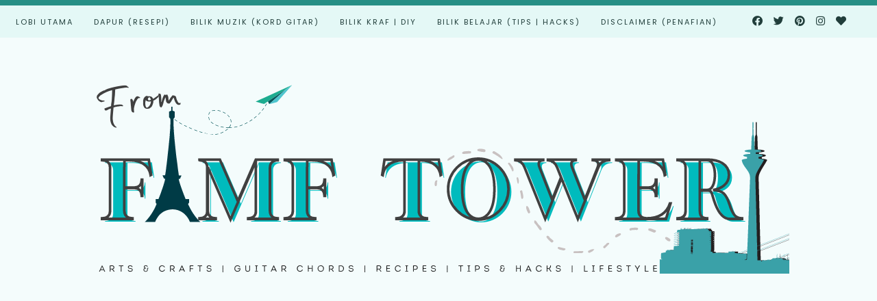

--- FILE ---
content_type: text/html; charset=UTF-8
request_url: https://famf-tower.blogspot.com/2016/07/hasil-guna-set-stensil-popular.html
body_size: 57825
content:
<!DOCTYPE html>
<html class='v2' dir='ltr' xmlns='http://www.w3.org/1999/xhtml' xmlns:b='http://www.google.com/2005/gml/b' xmlns:data='http://www.google.com/2005/gml/data' xmlns:expr='http://www.google.com/2005/gml/expr'>
<head>
<link href='https://www.blogger.com/static/v1/widgets/4128112664-css_bundle_v2.css' rel='stylesheet' type='text/css'/>
<meta content='width=1100' name='viewport'/>
<meta content='text/html; charset=UTF-8' http-equiv='Content-Type'/>
<meta content='blogger' name='generator'/>
<link href='https://famf-tower.blogspot.com/favicon.ico' rel='icon' type='image/x-icon'/>
<link href='https://famf-tower.blogspot.com/2016/07/hasil-guna-set-stensil-popular.html' rel='canonical'/>
<link rel="alternate" type="application/atom+xml" title="From FAMF Tower - Atom" href="https://famf-tower.blogspot.com/feeds/posts/default" />
<link rel="alternate" type="application/rss+xml" title="From FAMF Tower - RSS" href="https://famf-tower.blogspot.com/feeds/posts/default?alt=rss" />
<link rel="service.post" type="application/atom+xml" title="From FAMF Tower - Atom" href="https://www.blogger.com/feeds/2298611646678564135/posts/default" />

<link rel="alternate" type="application/atom+xml" title="From FAMF Tower - Atom" href="https://famf-tower.blogspot.com/feeds/1579615391241339312/comments/default" />
<!--Can't find substitution for tag [blog.ieCssRetrofitLinks]-->
<link href='https://blogger.googleusercontent.com/img/b/R29vZ2xl/AVvXsEhXSqKWrHAqktKs-ByF1LB4H0H1Xx_iZhds6wutt88ctNAgytzxAd7n9ETL5SYI5LsgXCYC0rmV-XqOHmtTs33OglD0oqZKQ-vtesKHliotsTA5-LaAQM_3fy9GMyN9SuDRV6dOaBN-0Kg/s1600/Stensil+Set.jpg' rel='image_src'/>
<meta content='https://famf-tower.blogspot.com/2016/07/hasil-guna-set-stensil-popular.html' property='og:url'/>
<meta content='Hasil Guna Set Stensil POPULAR' property='og:title'/>
<meta content='From FAMF Tower, Resepi Mudah, Guitar Chords, Kunci Gitar, Kraf Kertas, Hobi, Tips Berguna, Hacks, Tutorial, DIY, Kesihatan, Lifestyle' property='og:description'/>
<meta content='https://blogger.googleusercontent.com/img/b/R29vZ2xl/AVvXsEhXSqKWrHAqktKs-ByF1LB4H0H1Xx_iZhds6wutt88ctNAgytzxAd7n9ETL5SYI5LsgXCYC0rmV-XqOHmtTs33OglD0oqZKQ-vtesKHliotsTA5-LaAQM_3fy9GMyN9SuDRV6dOaBN-0Kg/w1200-h630-p-k-no-nu/Stensil+Set.jpg' property='og:image'/>
<title>
From FAMF Tower: Hasil Guna Set Stensil POPULAR
</title>
<meta content='width=device-width,initial-scale=1.0,maximum-scale=1.0' name='viewport'/>
<!-- google font-->
<link href='https://fonts.googleapis.com/css?family=Abril+Fatface|Playfair+Display:400,400i,900|Poppins|Lora:400,400i,700,700i' rel='stylesheet'/>
<!-- jquery -->
<script src='https://code.jquery.com/jquery-3.3.0.min.js' type='text/javascript'></script>
<script src='https://code.jquery.com/jquery-migrate-3.3.0.min.js' type='text/javascript'></script>
<!-- font awesome -->
<link crossorigin='anonymous' href='https://use.fontawesome.com/releases/v5.15.3/css/all.css' integrity='sha384-SZXxX4whJ79/gErwcOYf+zWLeJdY/qpuqC4cAa9rOGUstPomtqpuNWT9wdPEn2fk' rel='stylesheet'/>
<style type='text/css'>@font-face{font-family:'Lora';font-style:normal;font-weight:400;font-display:swap;src:url(//fonts.gstatic.com/s/lora/v37/0QI6MX1D_JOuGQbT0gvTJPa787weuxJMkq18ndeYxZ2JTg.woff2)format('woff2');unicode-range:U+0460-052F,U+1C80-1C8A,U+20B4,U+2DE0-2DFF,U+A640-A69F,U+FE2E-FE2F;}@font-face{font-family:'Lora';font-style:normal;font-weight:400;font-display:swap;src:url(//fonts.gstatic.com/s/lora/v37/0QI6MX1D_JOuGQbT0gvTJPa787weuxJFkq18ndeYxZ2JTg.woff2)format('woff2');unicode-range:U+0301,U+0400-045F,U+0490-0491,U+04B0-04B1,U+2116;}@font-face{font-family:'Lora';font-style:normal;font-weight:400;font-display:swap;src:url(//fonts.gstatic.com/s/lora/v37/0QI6MX1D_JOuGQbT0gvTJPa787weuxI9kq18ndeYxZ2JTg.woff2)format('woff2');unicode-range:U+0302-0303,U+0305,U+0307-0308,U+0310,U+0312,U+0315,U+031A,U+0326-0327,U+032C,U+032F-0330,U+0332-0333,U+0338,U+033A,U+0346,U+034D,U+0391-03A1,U+03A3-03A9,U+03B1-03C9,U+03D1,U+03D5-03D6,U+03F0-03F1,U+03F4-03F5,U+2016-2017,U+2034-2038,U+203C,U+2040,U+2043,U+2047,U+2050,U+2057,U+205F,U+2070-2071,U+2074-208E,U+2090-209C,U+20D0-20DC,U+20E1,U+20E5-20EF,U+2100-2112,U+2114-2115,U+2117-2121,U+2123-214F,U+2190,U+2192,U+2194-21AE,U+21B0-21E5,U+21F1-21F2,U+21F4-2211,U+2213-2214,U+2216-22FF,U+2308-230B,U+2310,U+2319,U+231C-2321,U+2336-237A,U+237C,U+2395,U+239B-23B7,U+23D0,U+23DC-23E1,U+2474-2475,U+25AF,U+25B3,U+25B7,U+25BD,U+25C1,U+25CA,U+25CC,U+25FB,U+266D-266F,U+27C0-27FF,U+2900-2AFF,U+2B0E-2B11,U+2B30-2B4C,U+2BFE,U+3030,U+FF5B,U+FF5D,U+1D400-1D7FF,U+1EE00-1EEFF;}@font-face{font-family:'Lora';font-style:normal;font-weight:400;font-display:swap;src:url(//fonts.gstatic.com/s/lora/v37/0QI6MX1D_JOuGQbT0gvTJPa787weuxIvkq18ndeYxZ2JTg.woff2)format('woff2');unicode-range:U+0001-000C,U+000E-001F,U+007F-009F,U+20DD-20E0,U+20E2-20E4,U+2150-218F,U+2190,U+2192,U+2194-2199,U+21AF,U+21E6-21F0,U+21F3,U+2218-2219,U+2299,U+22C4-22C6,U+2300-243F,U+2440-244A,U+2460-24FF,U+25A0-27BF,U+2800-28FF,U+2921-2922,U+2981,U+29BF,U+29EB,U+2B00-2BFF,U+4DC0-4DFF,U+FFF9-FFFB,U+10140-1018E,U+10190-1019C,U+101A0,U+101D0-101FD,U+102E0-102FB,U+10E60-10E7E,U+1D2C0-1D2D3,U+1D2E0-1D37F,U+1F000-1F0FF,U+1F100-1F1AD,U+1F1E6-1F1FF,U+1F30D-1F30F,U+1F315,U+1F31C,U+1F31E,U+1F320-1F32C,U+1F336,U+1F378,U+1F37D,U+1F382,U+1F393-1F39F,U+1F3A7-1F3A8,U+1F3AC-1F3AF,U+1F3C2,U+1F3C4-1F3C6,U+1F3CA-1F3CE,U+1F3D4-1F3E0,U+1F3ED,U+1F3F1-1F3F3,U+1F3F5-1F3F7,U+1F408,U+1F415,U+1F41F,U+1F426,U+1F43F,U+1F441-1F442,U+1F444,U+1F446-1F449,U+1F44C-1F44E,U+1F453,U+1F46A,U+1F47D,U+1F4A3,U+1F4B0,U+1F4B3,U+1F4B9,U+1F4BB,U+1F4BF,U+1F4C8-1F4CB,U+1F4D6,U+1F4DA,U+1F4DF,U+1F4E3-1F4E6,U+1F4EA-1F4ED,U+1F4F7,U+1F4F9-1F4FB,U+1F4FD-1F4FE,U+1F503,U+1F507-1F50B,U+1F50D,U+1F512-1F513,U+1F53E-1F54A,U+1F54F-1F5FA,U+1F610,U+1F650-1F67F,U+1F687,U+1F68D,U+1F691,U+1F694,U+1F698,U+1F6AD,U+1F6B2,U+1F6B9-1F6BA,U+1F6BC,U+1F6C6-1F6CF,U+1F6D3-1F6D7,U+1F6E0-1F6EA,U+1F6F0-1F6F3,U+1F6F7-1F6FC,U+1F700-1F7FF,U+1F800-1F80B,U+1F810-1F847,U+1F850-1F859,U+1F860-1F887,U+1F890-1F8AD,U+1F8B0-1F8BB,U+1F8C0-1F8C1,U+1F900-1F90B,U+1F93B,U+1F946,U+1F984,U+1F996,U+1F9E9,U+1FA00-1FA6F,U+1FA70-1FA7C,U+1FA80-1FA89,U+1FA8F-1FAC6,U+1FACE-1FADC,U+1FADF-1FAE9,U+1FAF0-1FAF8,U+1FB00-1FBFF;}@font-face{font-family:'Lora';font-style:normal;font-weight:400;font-display:swap;src:url(//fonts.gstatic.com/s/lora/v37/0QI6MX1D_JOuGQbT0gvTJPa787weuxJOkq18ndeYxZ2JTg.woff2)format('woff2');unicode-range:U+0102-0103,U+0110-0111,U+0128-0129,U+0168-0169,U+01A0-01A1,U+01AF-01B0,U+0300-0301,U+0303-0304,U+0308-0309,U+0323,U+0329,U+1EA0-1EF9,U+20AB;}@font-face{font-family:'Lora';font-style:normal;font-weight:400;font-display:swap;src:url(//fonts.gstatic.com/s/lora/v37/0QI6MX1D_JOuGQbT0gvTJPa787weuxJPkq18ndeYxZ2JTg.woff2)format('woff2');unicode-range:U+0100-02BA,U+02BD-02C5,U+02C7-02CC,U+02CE-02D7,U+02DD-02FF,U+0304,U+0308,U+0329,U+1D00-1DBF,U+1E00-1E9F,U+1EF2-1EFF,U+2020,U+20A0-20AB,U+20AD-20C0,U+2113,U+2C60-2C7F,U+A720-A7FF;}@font-face{font-family:'Lora';font-style:normal;font-weight:400;font-display:swap;src:url(//fonts.gstatic.com/s/lora/v37/0QI6MX1D_JOuGQbT0gvTJPa787weuxJBkq18ndeYxZ0.woff2)format('woff2');unicode-range:U+0000-00FF,U+0131,U+0152-0153,U+02BB-02BC,U+02C6,U+02DA,U+02DC,U+0304,U+0308,U+0329,U+2000-206F,U+20AC,U+2122,U+2191,U+2193,U+2212,U+2215,U+FEFF,U+FFFD;}@font-face{font-family:'Playfair Display';font-style:normal;font-weight:400;font-display:swap;src:url(//fonts.gstatic.com/s/playfairdisplay/v40/nuFvD-vYSZviVYUb_rj3ij__anPXJzDwcbmjWBN2PKdFvXDTbtPK-F2qC0usEw.woff2)format('woff2');unicode-range:U+0301,U+0400-045F,U+0490-0491,U+04B0-04B1,U+2116;}@font-face{font-family:'Playfair Display';font-style:normal;font-weight:400;font-display:swap;src:url(//fonts.gstatic.com/s/playfairdisplay/v40/nuFvD-vYSZviVYUb_rj3ij__anPXJzDwcbmjWBN2PKdFvXDYbtPK-F2qC0usEw.woff2)format('woff2');unicode-range:U+0102-0103,U+0110-0111,U+0128-0129,U+0168-0169,U+01A0-01A1,U+01AF-01B0,U+0300-0301,U+0303-0304,U+0308-0309,U+0323,U+0329,U+1EA0-1EF9,U+20AB;}@font-face{font-family:'Playfair Display';font-style:normal;font-weight:400;font-display:swap;src:url(//fonts.gstatic.com/s/playfairdisplay/v40/nuFvD-vYSZviVYUb_rj3ij__anPXJzDwcbmjWBN2PKdFvXDZbtPK-F2qC0usEw.woff2)format('woff2');unicode-range:U+0100-02BA,U+02BD-02C5,U+02C7-02CC,U+02CE-02D7,U+02DD-02FF,U+0304,U+0308,U+0329,U+1D00-1DBF,U+1E00-1E9F,U+1EF2-1EFF,U+2020,U+20A0-20AB,U+20AD-20C0,U+2113,U+2C60-2C7F,U+A720-A7FF;}@font-face{font-family:'Playfair Display';font-style:normal;font-weight:400;font-display:swap;src:url(//fonts.gstatic.com/s/playfairdisplay/v40/nuFvD-vYSZviVYUb_rj3ij__anPXJzDwcbmjWBN2PKdFvXDXbtPK-F2qC0s.woff2)format('woff2');unicode-range:U+0000-00FF,U+0131,U+0152-0153,U+02BB-02BC,U+02C6,U+02DA,U+02DC,U+0304,U+0308,U+0329,U+2000-206F,U+20AC,U+2122,U+2191,U+2193,U+2212,U+2215,U+FEFF,U+FFFD;}</style>
<style id='page-skin-1' type='text/css'><!--
/*
=========================================================================
Theme Name        :    RED
Version			  :	   1.4
Designer          :    Skyandstars.co
========================================================================= */
/* Variable definitions
====================
<Variable name="keycolor" description="Main Color" type="color" default="#66bbdd"/>
<Group description="Page Text" selector="body">
<Variable name="body.font" description="Font" type="font"
default="normal normal 13px Lora"/>
<Variable name="body.text.color" description="Text Color" type="color" default="#484848"/>
<Variable name="body.text.linkcolor" description="Link Color on post" type="color" default="#aaaaaa"/>
</Group>
<Group description="Backgrounds" selector=".body-fauxcolumns-outer">
<Variable name="body.background.color" description="Outer Background" type="color" default="#ffffff"/>
</Group>
<Group description="Color Accent" selector=".body-fauxcolumns-outer">
<Variable name="color.accent" description="Outer Background" type="color" default="#ebd8ca"/>
</Group>
<Group description="Links" selector=".main-outer">
<Variable name="link.color" description="Link Color" type="color" default="#484848"/>
<Variable name="link.visited.color" description="Visited Color" type="color" default="#484848"/>
<Variable name="link.hover.color" description="Hover Color" type="color" default="#c58f69"/>
</Group>
<Group description="Blog Title" selector=".header h1">
<Variable name="header.font" description="Font" type="font"
default="normal normal 60px Abril Fatface"/>
<Variable name="header.text.color" description="Title Color" type="color" default="#000000" />
</Group>
<Group description="Blog Description" selector=".header .description">
<Variable name="description.font" description="description Font" type="font" default="normal normal 11px Poppins, serif"/>
<Variable name="description.text.color" description="Description Color" type="color" default="#727272" />
</Group>
<Group description="Navigation Text" selector="#TOP-MENU">
<Variable name="tabs.font" description="Font" type="font" default="normal normal 11px Poppins, sans-serif"/>
<Variable name="tabs.text.color" description="Text Color" type="color" default="#222222"/>
<Variable name="tabs.hover.color" description="Hover Color" type="color" default="#c58f69"/>
</Group>
<Group description="Tabs Background" selector="#topmenuwrap">
<Variable name="tabs.background.color" description="Navigation Background" type="color" default="#ffffff"/>
<Variable name="dd.color" description="Dropdown Color" type="color" default="#ffffff"/>
<Variable name="ddhover.color" description="Dropdown Hover Color" type="color" default="#ffffff"/>
</Group>
<Group description="Post Title" selector="h3.post-title">
<Variable name="post.title.font" description="Font" type="font" default="normal normal 22px Playfair Display"/>
<Variable name="post.title.text.color" description="Title Link Color" type="color" default="#000000"/>
<Variable name="title.hover.text.color" description="Hover Color" type="color" default="#c58f69"/>
</Group>
<Group description="Date Header" selector=".date-header">
<Variable name="date.header.font" description="Font" type="font" default="normal normal 11px Poppins, sans-serif"/>
<Variable name="date.header.color" description="Text Color" type="color" default="#b7794c"/>
</Group>
<Group description="Post Footer" selector=".post-footer">
<Variable name="post.footer.text.color" description="Text Color" type="color" default="#898989"/>
<Variable name="post.footer.text.hcolor" description="Hover Color" type="color" default="#c58f69"/>
</Group>
<Group description="Gadgets" selector="h2">
<Variable name="widget.title.font" description="Title Font" type="font" default="normal normal 13px Poppins, sans-serif"/>
<Variable name="widget.title.text.color" description="Title Color" type="color" default="#000000"/>
</Group>
<Group description="Forms and Buttons" selector="#FollowByEmail1">
<Variable name="form.background" description="Input Background" type="Color" default="#ffffff"/>
<Variable name="form.text.submit" description="Button Text Submit" type="Color" default="#ffffff"/>
<Variable name="form.submit" description="Button Submit" type="Color" default="#ebd8ca"/>
<Variable name="form.hover.submit" description="Button Hover Submit" type="Color" default="#c58f69"/>
</Group>
<Variable name="body.background" description="Body Background" type="background"
color="#f4fcfc" default="$(color) none repeat scroll top left"/>
<Variable name="body.background.override" description="Body Background Override" type="string" default=""/>
<Variable name="body.background.gradient.cap" description="Body Gradient Cap" type="url"
default="url(//www.blogblog.com/1kt/simple/gradients_light.png)"/>
<Variable name="body.background.gradient.tile" description="Body Gradient Tile" type="url"
default="url(//www.blogblog.com/1kt/simple/body_gradient_tile_light.png)"/>
<Variable name="content.background.color.selector" description="Content Background Color Selector" type="string" default=".content-inner"/>
<Variable name="content.padding" description="Content Padding" type="length" default="10px"/>
<Variable name="content.padding.horizontal" description="Content Horizontal Padding" type="length" default="10px"/>
<Variable name="content.shadow.spread" description="Content Shadow Spread" type="length" default="40px"/>
<Variable name="content.shadow.spread.webkit" description="Content Shadow Spread (WebKit)" type="length" default="5px"/>
<Variable name="content.shadow.spread.ie" description="Content Shadow Spread (IE)" type="length" default="10px"/>
<Variable name="main.border.width" description="Main Border Width" type="length" default="0"/>
<Variable name="header.background.gradient" description="Header Gradient" type="url" default="none"/>
<Variable name="header.shadow.offset.left" description="Header Shadow Offset Left" type="length" default="-1px"/>
<Variable name="header.shadow.offset.top" description="Header Shadow Offset Top" type="length" default="-1px"/>
<Variable name="header.shadow.spread" description="Header Shadow Spread" type="length" default="1px"/>
<Variable name="header.padding" description="Header Padding" type="length" default="30px"/>
<Variable name="header.border.size" description="Header Border Size" type="length" default="1px"/>
<Variable name="header.bottom.border.size" description="Header Bottom Border Size" type="length" default="1px"/>
<Variable name="header.border.horizontalsize" description="Header Horizontal Border Size" type="length" default="0"/>
<Variable name="tabs.margin.top" description="Tabs Margin Top" type="length" default="0" />
<Variable name="tabs.margin.side" description="Tabs Side Margin" type="length" default="30px" />
<Variable name="tabs.background.gradient" description="Tabs Background Gradient" type="url"
default="url(//www.blogblog.com/1kt/simple/gradients_light.png)"/>
<Variable name="tabs.border.width" description="Tabs Border Width" type="length" default="1px"/>
<Variable name="tabs.bevel.border.width" description="Tabs Bevel Border Width" type="length" default="1px"/>
<Variable name="date.header.padding" description="Date Header Padding" type="string" default="inherit"/>
<Variable name="date.header.letterspacing" description="Date Header Letter Spacing" type="string" default="inherit"/>
<Variable name="date.header.margin" description="Date Header Margin" type="string" default="inherit"/>
<Variable name="post.margin.bottom" description="Post Bottom Margin" type="length" default="25px"/>
<Variable name="image.border.small.size" description="Image Border Small Size" type="length" default="2px"/>
<Variable name="image.border.large.size" description="Image Border Large Size" type="length" default="5px"/>
<Variable name="page.width.selector" description="Page Width Selector" type="string" default=".region-inner"/>
<Variable name="page.width" description="Page Width" type="string" default="auto"/>
<Variable name="main.section.margin" description="Main Section Margin" type="length" default="15px"/>
<Variable name="main.padding" description="Main Padding" type="length" default="15px"/>
<Variable name="main.padding.top" description="Main Padding Top" type="length" default="30px"/>
<Variable name="main.padding.bottom" description="Main Padding Bottom" type="length" default="30px"/>
<Variable name="footer.bevel" description="Bevel border length of footer" type="length" default="0"/>
<Variable name="mobile.background.overlay" description="Mobile Background Overlay" type="string"
default="transparent none repeat scroll top left"/>
<Variable name="mobile.background.size" description="Mobile Background Size" type="string" default="auto"/>
<Variable name="mobile.button.color" description="Mobile Button Color" type="color" default="#ffffff" />
<Variable name="startSide" description="Side where text starts in blog language" type="automatic" default="left"/>
<Variable name="endSide" description="Side where text ends in blog language" type="automatic" default="right"/>
*/
/*----------------------------------------------------
GENERAL
----------------------------------------------------*/
.quickedit {display: none;}
body {
font: normal normal 16px Lora;
color: #000000;
background: #f4fcfc none repeat scroll top left;
padding: 0;
line-height: 25px;
}
html body .region-inner {
min-width: 0;
max-width: 100%;
width: auto;
}
a, input, button {
-webkit-transition: all 0.2s ease-in-out;
-moz-transition: all 0.2s ease-in-out;
-ms-transition: all 0.2s ease-in-out;
-o-transition: all 0.2s ease-in-out;
transition: all 0.2s ease-in-out;
}
a:link {
text-decoration: none;
color: #228076;
}
a:visited {
text-decoration: none;
color: #49cec1;
}
a:hover {
text-decoration: none;
color: #000000;
}
/*----------------------------------------------------
SCROLLBAR
----------------------------------------------------*/
/* width */
::-webkit-scrollbar {
width: 7px;
}
/* Track */
::-webkit-scrollbar-track {
background: #e4f8f6;
}
/* Handle */
::-webkit-scrollbar-thumb {
background: #268f85;
}
/* Handle on hover */
::-webkit-scrollbar-thumb:hover {
background: #268f85;
}
/*----------------------------------------------------
LAYOUT
----------------------------------------------------*/
.content {
margin: 0 auto;
max-width: 1000px;
width: 100%;
}
.content-inner {padding: 0;}
.section {margin: 0}
.column-center-outer {width: 700px; float: left; display: inline-block;}
.column-right-outer {width: 250px; float: right; display: inline-block;}
/*----------------------------------------------------
BACKEND
----------------------------------------------------*/
body#layout #topmenuwrap, body#layout .slidercontainer  {height: auto; position: relative; width: 90%;}
body#layout #topmenuwrap .topwrap {width: auto;}
body#layout #topmenuwrap #TOP-MENU, body#layout #topmenuwrap .topbar-right {width: 44%}
body#layout #topmenuwrap .widget,
body#layout #topmenuwrap .topbar-right .socmedwrap{
width: 100%
}
body#layout div.section {height: auto}
body#layout .column-center-outer {width: 60%;padding-right:0}
body#layout .column-right-outer {width:38%}
body#layout header {padding-top: 30px;}
/*----------------------------------------------------
NAVIGAITON
----------------------------------------------------*/
body .navbar {display: none;}
.topbar-right {
float: none;
padding: 0;
display: inline-block;
width: 180px;
}
#topmenuwrap {
width: 100%;
padding: 0;
padding: 0;
margin: 0 auto;
text-transform: uppercase;
text-align: center;
letter-spacing:1px;
z-index: 99999;
background-color: #e4f8f6;
position: fixed;
top:0;
min-height: 45px;
border-top: 8px solid #268f85;
}
#topmenuwrap .widget {margin:0}
#topmenuwrap .tabs-inner {
padding: 0
}
#TOP-MENU {
float: none;
padding: 0;
display: inline-block;
}
#TOP-MENU .widget {
display: inline-table;
position: relative;
width: auto;
margin:0 auto;
font: normal normal 11px Poppins, sans-serif;
color: #213e3b;
letter-spacing: 2px;
}
#SOCIAL-MEDIA h2 {display: none}
#TOP-MENU .widget h2.title, #TOP-MENU .widget h2 {display: none}
.tabs-inner .widget ul {
text-align: center;
width: 100%;
margin: 0;
padding: 0;
}
.widget.PageList li {
display: inline-block;
float: none;
position: relative;
}
.PageList li a {
padding: 0;
}
.PageList li.selected a {
font-weight: normal;
}
.PageList LI A {color: #213e3b}
.PageList LI A:hover {color: #6dd2c8}
/* posisi sosial media kalau di mobil */
#SOCIAL-MEDIA {
float: none;
padding: 0;
position: relative;
z-index:100;
display: inline-block;
}
/* utk menu mobile */
#nav-trigger {
position: relative;
left: 5%;
top: 0;
display: none;
z-index: 1000;
width: 75px;
}
#nav-trigger span {
display: block;
cursor: pointer;
text-transform: uppercase;
padding: 0;
line-height: 45px;
font-size: 18px;
width: 100%;
text-align: left;
color: #213e3b;
}
#nav-mobile {
position: relative;
display: none;
}
.topmenu .menu {
width: 100%;
padding: 0;
box-sizing: border-box;
text-align: left;
z-index: 10;
}
.topmenu .menu ul,
.topmenu .menu li{
padding: 0;
}
/*first level*/
.topmenu .menu > ul {
width: 100%;
position: relative;
display: inline-block;
}
.topmenu .menu ul li {
padding: 0;
position: relative;
line-height: 45px;
margin-right: 25px;
letter-spacing: 2px;
}
/* buka submenu dg hover */
#TOP-MENU .widget li.sharewidth:hover .level-two,
#TOP-MENU .widget .level-two li.sharewidth:hover .level-three {
display: block;
}
/*Drop Down Toggle Links*/
.menu .fa-angle-down,
.menu .fa-angle-right {
display: none;
}
.menu .fa{
border: 1px solid #000;
border-radius: 2px;
padding: 3px 0px;
color: #213e3b!IMPORTANT;
margin: 0 10px;
}
.menu fa a{
font-size: 0;
padding: 0 !important;
}
.menu fa a:hover,
.menu fa a:focus{
cursor: pointer;
}
.menu .nav .parent.sharewidth > a:after {
content : '\f107';
font-family: 'Font Awesome 5 Free' !important;
font-weight: 900;
}
/* Second Level */
.menu .level-two{
display: none;
position: absolute;
background: #e4f8f6;
top: 100%;
left: 50%;
width: 175px;
z-index: 999;
margin : 0 0 0 -90px;
border: none;
}
.menu .level-two > li{
display: block;
background: transparent;
padding: 0;
transition: .3s all ease;
position: relative;
white-space: nowrap;
width: 100%;
line-height: normal!important;
}
.menu .level-two > li a {
width: 100%;
display: block;
padding: 10px;
box-sizing: border-box;
text-align: center;
}
/* List Items with Sub Menus*/
.menu .sharewidth > a {
display: inline-block;
width: auto;
}
.menu .child-item.sharewidth > a:after {
content : '\f105';
font-family: 'Font Awesome 5 Free' !important;
font-weight: 900;
}
/*.menu .child-item .fa-angle-right {
display: none;
}*/
.menu .level-three{
display: none;
position: absolute;
left: 100%;
top: -1px;
background: #e4f8f6;
width: 175px;
}
.menu .level-three li {
display: block;
background: transparent;
padding: 0;
transition: .3s all ease;
position: relative;
white-space: nowrap;
width: 100%;
line-height: normal!important;
}
.menu .level-three li a {
padding: 10px;
}
.menu .level-two > li a {
background-color: #78dbd1;
}
.menu .level-two > li a:hover {
background-color: #e4f8f6;
}
/* Header
----------------------------------------------- */
header {padding: 100px 0 50px;}
#Header1 #header-inner img {
margin: 0 auto;
max-width: 100% !important;
text-align: center;
}
.Header h1 {
font: normal normal 60px Abril Fatface;
color: #000000;
display: block;
text-align: center;
letter-spacing: 2px;
margin-bottom: 0;
padding: 0;
}
.Header h1 a {
color: #000000;
}
.Header .description {
font: normal normal 11px Poppins, serif;
color: #218380;
font-family: 'Poppins', sans-serif;
display: block;
text-align: center;
margin: 5px 0;
padding:0;
letter-spacing: 3px;
text-transform: uppercase;
}
.header-inner .Header .titlewrapper {
padding: 0 0;
}
.header-inner .Header .descriptionwrapper {
padding: 0;
}
/*----------------------------------------------------
SLIDER
----------------------------------------------------*/
#slidercontainer {
margin: 0 auto;
width: 100%;
}
#slidercontainer h2 {
display: none;
}
/*owl.carousel.css*/
.owl-carousel,.owl-carousel .owl-item{-webkit-tap-highlight-color:transparent;position:relative}.owl-carousel{display:none;width:100%;z-index:1}.owl-carousel .owl-stage{position:relative;-ms-touch-action:pan-Y}.owl-carousel .owl-stage:after{content:".";display:block;clear:both;visibility:hidden;line-height:0;height:0}.owl-carousel .owl-stage-outer{position:relative;overflow:hidden;-webkit-transform:translate3d(0,0,0)}.owl-carousel .owl-item{min-height:1px;float:left;-webkit-backface-visibility:hidden;-webkit-touch-callout:none}.owl-carousel .owl-item img{display:block;width:100%;-webkit-transform-style:preserve-3d}.owl-carousel .owl-dots.disabled,.owl-carousel .owl-nav.disabled{display:none}.no-js .owl-carousel,.owl-carousel.owl-loaded{display:block}.owl-carousel .owl-dot,.owl-carousel .owl-nav .owl-next,.owl-carousel .owl-nav .owl-prev{cursor:pointer;cursor:hand;-webkit-user-select:none;-khtml-user-select:none;-moz-user-select:none;-ms-user-select:none;user-select:none}.owl-carousel.owl-loading{opacity:0;display:block}.owl-carousel.owl-hidden{opacity:0}.owl-carousel.owl-refresh .owl-item{visibility:hidden}.owl-carousel.owl-drag .owl-item{-webkit-user-select:none;-moz-user-select:none;-ms-user-select:none;user-select:none}.owl-carousel.owl-grab{cursor:move;cursor:grab}.owl-carousel.owl-rtl{direction:rtl}.owl-carousel.owl-rtl .owl-item{float:right}.owl-carousel .animated{-webkit-animation-duration:1s;animation-duration:1s;-webkit-animation-fill-mode:both;animation-fill-mode:both}.owl-carousel .owl-animated-in{z-index:0}.owl-carousel .owl-animated-out{z-index:1}.owl-carousel .fadeOut{-webkit-animation-name:fadeOut;animation-name:fadeOut}@-webkit-keyframes fadeOut{0%{opacity:1}100%{opacity:0}}@keyframes fadeOut{0%{opacity:1}100%{opacity:0}}.owl-height{transition:height .5s ease-in-out}.owl-carousel .owl-item .owl-lazy{opacity:0;transition:opacity .4s ease}.owl-carousel .owl-item img.owl-lazy{-webkit-transform-style:preserve-3d;transform-style:preserve-3d}.owl-carousel .owl-video-wrapper{position:relative;height:100%;background:#000}.owl-carousel .owl-video-play-icon{position:absolute;height:80px;width:80px;left:50%;top:50%;margin-left:-40px;margin-top:-40px;background:url(owl.video.play.png) no-repeat;cursor:pointer;z-index:1;-webkit-backface-visibility:hidden;transition:-webkit-transform .1s ease;transition:transform .1s ease}.owl-carousel .owl-video-play-icon:hover{-webkit-transform:scale(1.3,1.3);-ms-transform:scale(1.3,1.3);transform:scale(1.3,1.3)}.owl-carousel .owl-video-playing .owl-video-play-icon,.owl-carousel .owl-video-playing .owl-video-tn{display:none}.owl-carousel .owl-video-tn{opacity:0;height:100%;background-position:center center;background-repeat:no-repeat;background-size:contain;transition:opacity .4s ease}.owl-carousel .owl-video-frame{position:relative;z-index:1;height:100%;width:100%}
/*owl.theme.default.css*/
.owl-theme .owl-dots,.owl-theme .owl-nav{text-align:center;-webkit-tap-highlight-color:transparent}.owl-theme .owl-nav{margin-top:10px}.owl-theme .owl-nav [class*=owl-]{color:#000;font-size:16px;margin:5px;padding:4px 7px; display:inline-block;cursor:pointer;border:none;border-radius:0px;background:transparent}.owl-theme .owl-nav [class*=owl-]:hover{color:#555;text-decoration:none}.owl-theme .owl-nav .disabled{opacity:.5;cursor:default}.owl-theme .owl-nav.disabled+.owl-dots{margin-top:10px}.owl-theme .owl-dots .owl-dot{display:inline-block;zoom:1}.owl-theme .owl-dots .owl-dot span{width:10px;height:10px;margin:5px 7px;background:#D6D6D6;display:block;-webkit-backface-visibility:visible;transition:opacity .2s ease;border-radius:30px}.owl-theme .owl-dots .owl-dot.active span,.owl-theme .owl-dots .owl-dot:hover span{background:#869791}
#sliderwrap {margin-top: 50px;}
#sliderwrap #HTML999 {margin-bottom: 70px;}
#sliderwrap h2 {display:none}
.owl-carousel .slider-img {
background-size: cover !important;
height: 100%;
width: 100% !important;
background-position: center center;
position: relative;
}
.owl-carousel .item {overflow: hidden; position: relative; width:100%; height: 370px;}
.slider-box {
position: absolute;
left: 50%;
top: 50%;
-webkit-transform: translate(-50%, -50%);
transform: translate(-50%, -50%);
width: 45%;
background-color:#fff;
opacity: 1;
text-align: center;
color: #4e4e4e;
padding: 25px;
font-size: 12px;
}
.owl-carousel .owl-item .item img {width:100%}
.owl-carousel .recent-post-title {
font: normal normal 22px Playfair Display;
font-size: 15px;
padding:0 0 8px;
letter-spacing: 2px;
text-transform: uppercase;
}
.owl-carousel .recent-posts-details a {
color: #12423d;
background:
linear-gradient(to bottom, #e7e7e7,#e7e7e7);
background-position: 0 100%;
background-repeat: repeat-x;
background-size: 2px 7px;
text-decoration: none;
transition: background-size .5s;
display: inline-block;
margin: 10px auto 0;
text-align: center;
text-transform: uppercase;
font-style: normal;
font-size: 12px;
letter-spacing: 2px;
}
.owl-carousel .recent-posts-details a:hover {
background-size: 2px 50px;
}
.owl-carousel .recent-post-title a {color: #000000}
.owl-carousel .recent-post-title a:hover {color: #000000;}
.owl-theme .owl-nav {position: absolute; top: 45%; width: 100%; text-align: left;}
.owl-theme .owl-nav .owl-prev {left: 15px; position:absolute; cursor:pointer;}
.owl-theme .owl-nav .owl-next {right: 15px; position:absolute; cursor:pointer;}
.owl-carousel .recent-posts-details {font: normal normal 10px Poppins, sans-serif;	font-weight: 400; text-transform: uppercase; letter-spacing: 2px}
/*----------------------------------------------------
4 IMAGES
----------------------------------------------------*/
.categories_wrap {
position: relative;
width: 1000px;
margin: 60px auto 0;
overflow: hidden;
}
.feat-img-wrap {
position: relative;
}
.categories_wrap .widget {
float: left;
width: 23.5%;
margin:0 0 0 2%;
}
.categories_wrap .widget:first-child {
margin:0;
}
.categories_wrap .widget.Image img {width:100%; height: 250px; object-fit: cover; opacity:1}
.categories_wrap .widget.Image img:hover {opacity:0.8}
.categories_wrap .widget.Image > a {}
.categories_wrap .widget.Image > a:hover {color: #000}
.categories_wrap .widget.Image h2 {
background: #fff;
text-align: center;
padding:10px;
font: normal normal 13px Poppins, sans-serif;
font-weight: 700;
font-size: 13px;
letter-spacing: 2px;
color: #000;
text-transform: uppercase;
display: inline-block;
background:
linear-gradient(to bottom, #268f85, #268f85);
background-position: 0 60%;
background-repeat: repeat-x;
background-size: 2px 7px;
text-decoration: none;
}
.categories_wrap .widget-content {position: relative;}
.categories_wrap .widget.Image .caption {display: none}
/*----------------------------------------------------
FEATURED
----------------------------------------------------*/
.featured_wrap {
position: relative;
background-color: #268f85;
margin:140px auto 45px;
-webkit-transform: skewY(-4deg);
-moz-transform: skewY(-4deg);
-ms-transform: skewY(-4deg);
-o-transform: skewY(-4deg);
transform: skewY(-4deg);
width:100%;
}
.featured_wrap:after {
background-color: #268f85;
content: '';
position: absolute;
z-index: -1;
bottom: -50px;
width: 100%;
height: 150px;
-webkit-transform: skewY(4deg);
-moz-transform: skewY(4deg);
-ms-transform: skewY(4deg);
-o-transform: skewY(4deg);
transform: skewY(4deg);
}
.featured_wrap .widget {
max-width: 1000px;
width: 100%;
margin:0 auto;
-webkit-transform: skewY(4deg);
-moz-transform: skewY(4deg);
-ms-transform: skewY(4deg);
-o-transform: skewY(4deg);
transform: skewY(4deg);
}
.featured_wrap .feat-img-wrap {
display: table-cell;
max-width: 550px;
height: 400px;
vertical-align:middle;
}
.featured_wrap .image {
width: 550px;
height: 400px;
object-fit: cover;
margin-top: -50px;
}
.featured_wrap .post-summary {
max-width: 530px;
height: 400px;
vertical-align:middle;
display:table-cell;
padding: 0px;
}
.featured_wrap .post-summary .post-wrap {
margin-left: 30px;
}
.featured_wrap .post-summary h2 {
font-style:italic;
font-family: 'Playfair Display', serif;
font-weight: normal;
}
.featured_wrap .post-summary h3 {
font-family: 'Playfair Display', serif;
font-size: 50px;
font-weight: 400;
margin: 8px 0 0 -100px;
position: relative;
color: #000000;
}
.featured_wrap .post-summary p {
font-size: 13px;
line-height: 1.8em;
margin: 15px auto 20px;
color: #e4f8f6;
}
.featured_wrap .post-summary .autoreadmore {
padding: 0.8em 0;
font-size: 12px;
font-weight: 700;
letter-spacing: 1px;
color: #000000;
margin: 8px 0;
text-align: left;
text-transform: lowercase;
}
.featured_wrap .post-summary .autoreadmore:hover {
color: #fff;
border-bottom: 2px solid #e4f8f6;
}
/*----------------------------------------------------
POSTS
----------------------------------------------------*/
.blogtitle {
margin: 0 auto;
max-width: 1060px;
width: 100%;
text-align: center;
}
.blogtitle h2 {
font: normal normal 22px Playfair Display;
padding-top: 50px;
position: relative;
height: 80px;
font-weight: 900;
color: #000000;
}
.blogtitle h2:after {
display: block;
content: '';
position: absolute;
bottom: -10px;
left: 50%;
width: 10px;
height: 50px;
border-left: 2px solid #268f85;
}
.date-header {
margin: 0 0 20px;
font: normal normal 10px Poppins, sans-serif;
font-weight: 400;
text-align: center;
}
.date-header span {
color: #12423d;
text-transform: lowercase;
letter-spacing: 2px;
}
footer {padding: 0;}
.main-inner {padding:20px 0;}
.main-inner .column-center-inner {padding: 0;}
.main-inner .column-center-inner .section {margin: 0;}
.main-inner .column-center-inner, .main-inner .column-left-inner, .main-inner .column-right-inner {padding: 0!important;}
.post {margin: 0 0 45px 0;}
h3.post-title {
font: normal normal 22px Playfair Display;
margin: 0 0 10px;
text-align: center;
color: #12423d;
letter-spacing: 1px;
font-weight: 900;
}
h3.post-title a {color: #12423d;}
h3.post-title a:hover {color: #78dbd1;}
.post-body {
line-height: 1.7;
position: relative;
}
.post-body .separator a {
margin-left: 0!important;
margin-right: 0!important;
border-bottom: none!important;
}
.post-body img, #Header1_headerimg, .widget.Image {
max-width: 100%;
height: auto;
}
.post-body img, .post-body .tr-caption-container {
padding: 0;
}
.post-body a {
color: #218380;
}
.post-body a:hover {
color: #000000;
}
.post-body .tr-caption-container img {
padding: 0;
width: 100%;
height: auto;
background: transparent;
border: none;
}
.posts-thumb {display: block; text-align: center; margin-bottom: 0px;}
.jump-link a {
display: block;
text-align: center;
text-transform: uppercase;
color: #1a615a;!important;
background-color: #b5ebe6;
font: normal normal 10px Poppins, sans-serif;
letter-spacing: 1px;
padding: 0;
width: 150px;
line-height: 35px;
margin: 50px auto;
}
.jump-link a:hover {
color: #1a615a;!important;
background-color: #2cab9e;
}
.status-msg-wrap {
font-size: 12px;
border: none;
background-color: none;
font: sans-serif;
}
.status-msg-border {border: none}
.status-msg-body {background-color: white}
.post-body ol li {list-style: auto!important}
.post-body ul li {list-style: disc}
.widget.Blog ol li {list-style: decimal!important}
.widget.Blog #comment-holder ol li {list-style: none!important}
/*----------------------------------------------------
POST FOOTER
----------------------------------------------------*/
.post-footer {
font: normal normal 10px Poppins, sans-serif;
font-size: 11px;
line-height:22px;
margin: 20px 0 25px;
color: #268f85;
padding: 0 0 25px;
background-color: none;
position: relative;
text-transform: uppercase;
letter-spacing: 2px;
overflow: auto;
position: relative;
border-bottom: 1px solid #eee;
}
.post-footer a {color:#268f85}
.post-footer a:hover {color:#bdf2f2;}
.post-author, .post-timestamp, .post-icons {display: none;}
.post-labels {
display: inline-block;
letter-spacing: 2px;
text-align: left;
float: left;
width: 33.33%;
}
.post-comment-link {
margin-right: 0!important;
display: inline-block;
float: left;
width: 33.33%;
text-align: center;
}
.addthis_toolbox {
display: inline-block;
float: right;
width: 33.33%;
margin: 0 auto;
text-align: right;
}
.sharedissbox {
margin: 0 auto;
padding: 0;
}
.sharedis a {
display: inline-block;
padding: 0 3px;
font-size: 13px;
margin: 0 1px;
color:#268f85
}
.sharedis a:hover {color: #bdf2f2;}
/*----------------------------------------------------
COMMENTS
----------------------------------------------------*/
#comments {
margin-top: 50px;
border-top: none;
padding-top: 0;
}
#comments a {color: #484848}
#comments a:hover {color: #000000;}
#comments .comment-author {
padding-top: 1.5em;
background-position: 0 1.5em;
}
#comments .comment-author:first-child {
padding-top: 0;
border-top: none;
}
.comment-content {margin: 20px auto!important; display: block}
.avatar-image-container {
margin: .2em 0 0;
}
.comments .comments-content .datetime {
display: block;
margin: 5px 0!important;
font-size: 11px;
}
.comments h4, .comments .continue a {
font: normal normal 13px Poppins, sans-serif;
font-size: 13px;
letter-spacing: 2px;
display: block;
text-align: left;
margin: .75em 0 0;
font-weight: 800;
text-transform: uppercase;
}
.comments .continue a {font-size: 12px; font-weight: 700;}
.comment-actions {
font: normal normal 10px Poppins, sans-serif;
font-size: 12px;
font-weight: 800;
text-transform: lowercase;
}
.comments .comments-content .icon.blog-author {
background-repeat: no-repeat;
background-image: url([data-uri]);
}
.comments .comment-thread.inline-thread {
background-color: #fff;
}
.comments .continue {
border-top:none;
}
.comments .comments-content .user {font-weight: 800}
.comments .comment .comment-actions a:hover {text-decoration: none}
/*----------------------------------------------------
RELATED POSTS
----------------------------------------------------*/
#related-posts {
width:100%;
position: relative;
margin: 25px auto 35px;
padding-top: 15px;
}
#related-posts h4 {
font: normal normal 13px Poppins, sans-serif;
margin: 0;
text-align: center;
text-transform: uppercase;
letter-spacing: 2px;
font-size: 13px;
padding-bottom: 15px;
font-weight: 800;
}
#relatedwrap {
width: 100%;
}
#related_item {
width: 32%;
margin:0 8px 0 0;
padding:0px;
float: left;
position: relative;
}
#related_item img {
height: auto;
max-width: 100%;
}
#related_item a {
width: 100%;
height: 100%;
margin: 0!important;
}
.relimg_container {
background-position: center center;
background-size: cover;
}
.related_title {
position: absolute;
top: 0;
left: 0;
width: 100%;
height: 100%;
opacity: 1;
letter-spacing: 1px;
}
/*#related_item a:hover .related_title {
opacity: 1;
-webkit-transition:all 0.5s ease-in-out;
-moz-transition:all 0.5s ease-in-out;
-o-transition:all 0.5s ease-in-out;
-ms-transition:all 0.5s ease-in-out;
transition:all 0.5s ease-in-out;
color: #ffffff;
}*/
.rel_a {
display: table;
width: 100%;
height: 100%;
}
.rel_b {
display: table-cell;
text-align: center;
vertical-align: middle;
height: 100%;
}
.rel_c {
width: 80%;
margin:0 auto;
padding: 8px 0;
background-color: #fff;
color: #000;
opacity: 0.9;
font-style: italic;
font-size: 11px;
letter-spacing: 1px;
font-weight: normal;
}
.rel_c:hover {color: #000000;}
/*----------------------------------------------------
FOOTER COPYRIGHT
----------------------------------------------------*/
.widget.Attribution {margin: 0!important}
.blog-feeds {
font: normal 11px Poppins;
text-transform: uppercase;
padding: 2px 0;
color: #999;
}
.copyright, .widget.Attribution {
display: block;
text-align: center;
font: normal 11px Poppins;
text-transform: uppercase;
padding: 2px 0;
color: #999;
}
.copyright {
padding: 0px;
}
footer .widget {
margin: 0;
}
/*----------------------------------------------------
FOOTER WIDGETS
----------------------------------------------------*/
.footer-inner {
padding: 0
}
footer .widget {text-align: center;}
.copyrights, .widget.Attribution {
display: block;
font: normal normal 11px Poppins, sans-serif;
font-size: 10px;
letter-spacing: 2px;
padding: 2px 0;
text-align: center;
color: #484848;
text-transform: uppercase;
}
.copyrights {padding: 15px 0;}
.copyrights a {
color: #484848;
}
.copyrights a:hover {
color: #000000;
}
#back-top {
position: fixed;
bottom: 5px;
right : 20px;
z-index: 9999;
font-size: 30px;
}
#back-top a {
width: 20px;
heigt: 20px;
display: block;
color: #484848;
border-radius: 100px;
text-decoration: none;
padding: 0 10px;
line-height: normal;
/* transition */
-webkit-transition: 1s;
-moz-transition: 1s;
transition: 1s;
text-align: center;
}
#back-top a:hover {
color: #000000;
}
/*----------------------------------------------------
GADGETS/WIDGETS
----------------------------------------------------*/
aside .widget {
border: 1px solid #268f85;
padding: 15px 20px;
}
.circle-pp {
text-align: center;
line-height: 20px;
}
.circle-pp p {font-size: 11px;}
.circle-pp img {
width: 220px;
height: auto;
opacity:1
}
.circle-pp img:hover {opacity:0.8}
aside .widget.Label ul {
margin: 0;
padding: 0;
}
aside .widget ul {
margin: 0;
padding: 0;
}
footer .widget h2,
aside .widget h2 {
font: normal normal 13px Poppins, sans-serif;
color: #218380;
text-align: center;
display: block;
margin-bottom: 0;
letter-spacing: 2px;
padding: 12px 0;
text-transform: uppercase;
font-weight: 700;
}
aside .widget h2 span {
position: relative;
padding:0 15px;
}
table.gsc-search-box td.gsc-input {
padding-right: 0;
}
input.gsc-input {
padding : 7px 5px;
border:1px solid #f1f0f0;
}
input.gsc-search-button {
border: none;
color: #1a615a;!important;
background-color: #b5ebe6;
padding : 7px 5px;
cursor: pointer;
}
input.gsc-search-button:hover {
border: none;
color: #1a615a;!important;
background-color: #2cab9e;
cursor: pointer;
}
select#BlogArchive1_ArchiveMenu {
width: 100%;
padding: 5px 10px!important;
border: 1px solid #eee;
font:normal normal 16px Lora;
font-size: 11px;
color: #999;
}
.widget li, .BlogArchive #ArchiveList ul.flat li {
list-style: none;
margin: 0;
padding: 0
}
#ArchiveList .toggle {
position: absolute;
width:100%;
z-index:10;
height: 22px;
left:0;
}
#ArchiveList .zippy {display: none}
.BlogArchive #ArchiveList ul {margin-bottom: 5px;}
.BlogArchive #ArchiveList ul li { text-align: center; padding-left:0}
#ArchiveList ul ul li.archivedate.collapsed:before,
#ArchiveList ul ul li.archivedate.expanded:before,
#ArchiveList li.archivedate.expanded:before {
content:"\f107"!important;
font-family: "Font Awesome 5 Free"!important;
font-weight: 900;
}
#ArchiveList li.archivedate.collapsed:before {
content:"\f105"!important;
font-family: "Font Awesome 5 Free"!important;
font-weight: 900;
}
#ArchiveList ul ul li.archivedate.collapsed:before,
#ArchiveList ul ul li.archivedate.expanded:before {content:"";}
#ArchiveList li.archivedate .post-count {display: none}
#ArchiveList li.archivedate ul li .post-count{display: inline}
#ArchiveList a.post-count-link  {display: inline}
.BlogArchive #ArchiveList ul ul li {padding: 0 0 0}
.BlogArchive #ArchiveList li {
font:normal normal 16px Lora;
}
.widget li {
margin: 0;
padding: 0
}
.sidebar .widget {
margin-bottom: 15px;
text-align: center;
line-height:25px;
}
.sidebar .widget img {
max-width: 100%;
height: auto
}
#searchwrap {
border: 1px solid #ddd;
width: 90%;
background: url(https://blogger.googleusercontent.com/img/proxy/AVvXsEjfwictWTT-ddbeV-6T5VLNTI_UZwXTy8vLuVCjJ56WaNOm-lYgsHN4msCynWrrlx0zGhAcBUlZD-kGks4KvmkpWu1qmrv0fD5M47fvgdhEiZbeTcaWsJleLDZasxMF=s0-d) no-repeat 97% 16px;
padding: 7px 20px 7px 0;
}
#search-box {
border: none;
cursor: pointer;
margin-left: 0;
padding: 0 0 0 10px;
width: 95%;
font-size: 11px;
text-transform: uppercase;
letter-spacing: 2px;
color: #898989;
}
input.gsc-input {
padding : 7px 5px;
border:1px solid #f1f0f0;
}
input.gsc-search-button {
border: none;
background: #feefe8;
color: #646464;
padding : 7px 5px;
cursor: hand;
}
input.gsc-search-button:hover {
border: none;
background: #c87d68;
color: #fff;
padding : 7px 5px;
cursor: pointer;
}
#FollowByEmail1  {background-color: #2cab9e;}
#FollowByEmail1 h2 {
border-bottom:none;
color: #484848;
}
.FollowByEmail .follow-by-email-inner .follow-by-email-address {
border: 1px solid #dddddd;
color: #646464;
font:normal normal 11px Poppins, sans-serif;
font-size: 11px;
line-height: 30px;
width: 100%;
text-align: center;
padding:3px 0;
margin:0;
letter-spacing: 1px;
}
.FollowByEmail .follow-by-email-inner .follow-by-email-submit {
background-color: #b5ebe6;
border: none;
color: #1a615a;
cursor: pointer;
height: 30px;
margin: 0;
text-align: center;
text-transform: uppercase;
letter-spacing: 1px;
transition: all 0.5s ease 0s;
font:normal normal 11px Poppins, sans-serif;
font-size: 11px;
width:100%;
letter-spacing: 1px;
}
.FollowByEmail .follow-by-email-inner .follow-by-email-submit:hover {background-color: #2cab9e;}
.post {
margin-bottom: 0!important
}
#blog-pager {
font-size: 12px;
text-transform: uppercase;
}
.blog-pager-older-link, .home-link, .blog-pager-newer-link {
background: none;
}
#blog-pager a {
padding: 0;
font: normal normal 11px Poppins, sans-serif;
font-size: 28px;
color: #000000;
line-height:40px;
letter-spacing: 1px;
}
#blog-pager a:hover {
color: #000000;
}
.home-link {display: none;}
.widget {
margin: 0 0 30px;
}
.widget .zippy {
color: #000;
}
aside .Label li {
margin: 1px 0;
}
aside .Label li a {
color: #213e3b;
background-color: #e4f8f6;
padding: 5px 0;
letter-spacing: 2px;
display: block;
}
aside .Label li a:hover {
color: #6dd2c8;
background-color: #e4f8f6;
}
#ArchiveList a.post-count-link,
#ArchiveList a.post-count-link:link,
#ArchiveList a.post-count-link:visited,
.BlogArchive #ArchiveList ul.posts li a {
color: #000000;
}
.BlogArchive #ArchiveList ul.posts li a:hover {
color: #000000;
}
.BlogArchive #ArchiveList ul.posts li {
padding-left: 1.5em;
}
aside .Label li {list-style: none;}
.widget.BlogList .widget-content {
overflow: auto;
height: 200px;
}
/*----------------------------------------------------
POPULAR POSTS
----------------------------------------------------*/
.PopularPosts .widget-content ul li {
position: relative;
list-style: none;
}
.PopularPosts .item-thumbnail {float: none; display: block; padding:0; margin:0}
.PopularPosts .item-snippet {display: none}
.PopularPosts .item-title {
position: absolute;
bottom: 40%;
width: 100%;
opacity: 0.9;
font-style: italic;
font-size: 11px;
letter-spacing: 1px;
font-weight: normal;
}
.PopularPosts .item-title a {
background-color: #ffffff;
width: 80%;
display: block;
margin: 0 auto;
padding: 8px 0;
}
.PopularPosts .item-title a {
margin-bottom: 5px;
color: #000000;
}
.PopularPosts .item-title a:hover {color: #000000;}
.PopularPosts img {padding-right:0}
/*----------------------------------------------------
SOCIAL MEDIA
----------------------------------------------------*/
#socmedicons {
font-size: 15px;
margin: 0;
padding: 0;
text-align: center;
}
#socmedicons a {
color: #213e3b;
display: inline-block;
line-height: 45px;
padding: 0 5px;
}
#socmedicons a:hover {
color:#000000;
}
aside #socmedicons a {
color: #000000;
}
aside #socmedicons a:hover {
color:#000000;
}
/*----------------------------------------------------
INSTAGRAM
----------------------------------------------------*/
.blog-feeds, .post-feeds {
display: none
}
#instagram-feed a img {opacity: 1}
#instagram-feed a img:hover {opacity: 0.8}
/*----------------------------------------------------
PINTEREST
----------------------------------------------------*/
.pinfeed-item {
float: left;
width: 50%;
position: relative;
}
.pinfeed-item .pinthumb {
position: relative;
width: 100%;
padding-bottom: 100%;
background-position: 50% 50%;
background-size: cover;
}
.pinfeed-item .pinbtn {
font-family: "Font Awesome 5 Free"!important;
font-weight: 900;
font-size: 16px;
color: #ffffff;
position: absolute;
display: block;
top: 0;
right: 0;
bottom: 0;
left: 0;
width: 100%;
height: 100%;
background-color: rgba(0, 0, 0, 0.5);
text-align: center;
opacity: 0;
-webkit-transition:all 0.2s ease-in-out;
-moz-transition:all 0.2s ease-in-out;
-o-transition:all 0.2s ease-in-out;
-ms-transition:all 0.2s ease-in-out;
transition:all 0.2s ease-in-out;
}
.pinfeed-item .pinbtn:hover {
opacity: 0.9;
}
.pinfeed-item .pinbtn span {
display: table;
width: 100%;
height: 100%;
}
.pinfeed-item .pinbtn span p {
display: table-cell;
width: 100%;
height: 100%;
vertical-align: middle;
}
/*----------------------------------------------------
RESPONSIVE MOBILE 1024px
----------------------------------------------------*/
@media screen and (max-width: 1024px) {
.content,
.featured_wrap .widget,
.categories_wrap {
max-width: 960px;
}
}
/*----------------------------------------------------
RESPONSIVE MOBILE 960px
----------------------------------------------------*/
@media screen and (max-width: 960px) {
.content,
.featured_wrap .widget,
.categories_wrap {
max-width: 769px;
}
.featured_wrap .feat-img-wrap,
.featured_wrap .image {
width: 450px;
}
.categories_wrap .widget.Image img {height: 200px;}
/* start mobile menu at this point yo */
#topmenuwrap {
background-color: #e4f8f6;
position: relative;
top:0;
width: 100%;
z-index: 99999;
text-align: left;
}
.topwrap {width:100%}
#topmenuwrap .widget h2 {display:none}
#nav-trigger {
display: block;
}
.topbar-right {
width: auto;
padding-right: 15px;
position: absolute;
top: 0;
right: 20px;
z-index: 99999;
}
#TOP-MENU {
display: none;
position: relative;
top: 0;
padding-left: 5%;
}
#nav-mobile {
display: block;
}
#TOP-MENU,
#TOP-MENU .widget {
width: 100%;
padding: 0;
}
#TOP-MENU {
position: relative;
top: 0;
font-size: 12px;
}
.topmenu .menu {
width: 90%;
margin: 0 auto;
}
.topmenu .menu,
.menu .level-two,
.menu .level-three {
position: relative;
}
.menu .level-two,
.menu .level-three {
width: 100%;
lefT: auto;
top: auto;
margin: 0;
border: 0;
}
.menu .level-three li a {
padding: 10px 30px;
}
/* ------------- MOBILE MENU ------------- */
.topmenu .menu ul li {
line-height: 45px;
margin-right: 0;
}
#nav-mobile .PageList LI A {
display: block;
width:100%;
text-align: left;
padding-left: 10px;
}
.menu .level-two > li a,
.menu .level-three li a {
text-align: left;
}
.menu .nav .parent.sharewidth > a:after,
.menu .child-item.sharewidth > a:after {
content: none!important;
}
#nav-mobile {}
#nav-mobile .widget {
font: normal normal 11px Poppins, sans-serif;
color: #213e3b;
display: none;
list-style-type: none;
position: relative;
left: 0;
right: 0;
margin:0 auto;
text-align: left;
background: #e4f8f6;
z-index: 999989;
padding: 0px;
text-transform:uppercase;
top: 30px;
}
#nav-mobile, #nav-mobile a {
color: #213e3b;
font: normal normal 11px Poppins, sans-serif;
line-height: 40px;
}
#nav-mobile a:hover {
color: #6dd2c8
}
.widget.PageList li {
display: block;
}
#nav-mobile .widget.PageList .widget-content li {
line-height: 40px;
}
.menu .fa-angle-down,
.menu .child-item .fa-angle-right {
position: absolute;
top: 0;
right: 0;
width: 50px;
display: block;
height: 35px;
line-height: 35px;
z-index: 5;
text-align: right;
cursor: pointer;
color: #213e3b!IMPORTANT;
}
.menu .fa {
border: none;
font-weight: bold;
font-size: 14px;
}
.menu .nav .parent.sharewidth &gt; a:after,
.menu .child-item.sharewidth &gt; a:after {
content: none!important;
}
/* buka submenu dg hover */
#TOP-MENU .widget li.sharewidth:hover .level-two,
#TOP-MENU .widget .level-two li.sharewidth:hover .level-three {
display: none;
}
header {padding: 30px 0}
.PopularPosts .item-title a {
width: 50%;
}
#igphotos {
width: 33.33%;
}
.column-center-outer {width:65%; padding: 0}
.column-right-outer {width: 30%; padding: 0}
}
/*----------------------------------------------------
RESPONSIVE MOBILE 768px
----------------------------------------------------*/
@media screen and (max-width: 768px) {
.content,
.featured_wrap .widget,
.categories_wrap {
max-width: 640px;
}
.featured_wrap .feat-img-wrap {
max-width: 380px;
width: 380px;
}
.featured_wrap .post-summary {
height: auto;
}
.featured_wrap .image {
width: 380px;
height: 300px;
}
.main-inner {padding-top: 0}
.categories_wrap {margin-top: 40px;}
.categories_wrap  {height: 180px;}
.columns-inner {padding: 0 10px;}
.column-center-outer {width:100%; padding:0; float: none; border-right:none}
.column-right-outer {width: 250px; margin: 0 auto; padding:0; float: none; border-right:none; display: block;}
.post-comment-link, .addthis_toolbox {width: 100%; float:none; display: block; text-align: center; border:none;position:relative; margin: 5px auto}
.post-labels {float:none; display: block; text-align: center; width: 100%; margin: 5px auto}
#related_item {
width: 31.33%;
display: inline-block;
}
#related-posts {padding: 15px; text-align: center;}
}
/*----------------------------------------------------
RESPONSIVE MOBILE 640px
----------------------------------------------------*/
@media screen and (max-width: 640px) {
header {
padding: 30px 0;
}
.header-inner .section {
margin: 0 auto;
}
.main-outer {margin-top: 25px;}
.content, .featured_wrap .widget, .categories_wrap {width:90%;}
.featured_wrap {margin-top: 80px;}
.featured_wrap .image {
width: 320px;
height: 250px;
}
.featured_wrap .feat-img-wrap {
max-width: 320px;
width: 320px;
height: auto;
}
.featured_wrap .post-summary h3 {font-size: 40px;}
.column-center-outer {
float: none;
width: 100%;
}
.column-left-outer {
float: none;
width: 100%;
margin-left: 0px;
}
.column-right-inner aside {
border-top: none
}
.main-inner {
padding-top: 0;
}
aside {
margin-top: 25px;
padding:0;
}
.PopularPosts .item-title a {
width: 70%;
}
}
/*----------------------------------------------------
RESPONSIVE MOBILE 480px
----------------------------------------------------*/
@media screen and (max-width: 480px) {
.Header h1 {
line-height:25px;
font-size: 40px;
margin: 0;
padding-bottom: 5px;
}
.post {padding: 0}
.content {
width: 93%;
}
.topbar-right {
padding-right: 0;
}
#related-posts {
width: 100%;
margin: 20px auto 10px;
padding: 5px;
}
#related_item {
margin: 8px 1px;
}
.categories_wrap {height: auto;}
.categories_wrap .widget {width: 48%;}
.categories_wrap .widget {margin-left: 4%;}
.categories_wrap .widget:first-child,
.categories_wrap .widget:nth-child(3) {margin: 0}
.featured_wrap .feat-img-wrap {display: block; margin: 0 auto;}
.featured_wrap .post-summary .post-wrap {margin-left: 0}
.featured_wrap .post-summary h3 {margin-left: 0; text-align: center;}
.featured_wrap .post-summary p {text-align: center;}
.featured_wrap .post-summary .autoreadmore {display: block; text-align: center;}
.postimg_bg {height: 350px;}
}
#socmedicons {position:relative; z-index:9999;}
.potwrapper {
border: 30px solid #268f85;
}

--></style>
<!-- cuma di home dan archives -->
<!--end-->
<!--insta-->
<script type='text/javascript'>
//<![CDATA[
/*!
 * jquery.instagramFeed
 *
 * @version 1.3.2
 *
 * @author Javier Sanahuja Liebana <bannss1@gmail.com>
 * @contributor csanahuja <csanahuja10@gmail.com>
 *
 * https://github.com/jsanahuja/jquery.instagramFeed
 *
 */
!function(h){var i={host:"https://www.instagram.com/",username:"",tag:"",container:"",display_profile:!0,display_biography:!0,display_gallery:!0,display_igtv:!1,callback:null,styling:!0,items:8,items_per_row:4,margin:.5,image_size:640,lazy_load:!1,on_error:console.error},f={150:0,240:1,320:2,480:3,640:4},u={"&":"&amp;","<":"&lt;",">":"&gt;",'"':"&quot;","'":"&#39;","/":"&#x2F;","`":"&#x60;","=":"&#x3D;"};h.instagramFeed=function(e){var p=h.fn.extend({},i,e);if(""==p.username&&""==p.tag)return p.on_error("Instagram Feed: Error, no username nor tag defined.",1),!1;if(void 0!==p.get_data&&console.warn("Instagram Feed: options.get_data is deprecated, options.callback is always called if defined"),null==p.callback&&""==p.container)return p.on_error("Instagram Feed: Error, neither container found nor callback defined.",2),!1;var c=""==p.username,a=c?p.host+"explore/tags/"+p.tag+"/":p.host+p.username+"/";return h.get(a,function(e){try{e=e.split("window._sharedData = ")[1].split("<\/script>")[0]}catch(e){return void p.on_error("Instagram Feed: It looks like the profile you are trying to fetch is age restricted. See https://github.com/jsanahuja/InstagramFeed/issues/26",3)}if(void 0!==(e=(e=JSON.parse(e.substr(0,e.length-1))).entry_data.ProfilePage||e.entry_data.TagPage)){if(e=e[0].graphql.user||e[0].graphql.hashtag,""!=p.container){var a,i={profile_container:"",profile_image:"",profile_name:"",profile_biography:"",gallery_image:""};p.styling&&(i.profile_container=" style='text-align:center;'",i.profile_image=" style='border-radius:10em;width:15%;max-width:125px;min-width:50px;'",i.profile_name=" style='font-size:1.2em;'",i.profile_biography=" style='font-size:1em;'",a=(100-2*p.margin*p.items_per_row)/p.items_per_row,i.gallery_image=" style='margin:"+p.margin+"% "+p.margin+"%;width:"+a+"%;float:left;'");var r="";p.display_profile&&(r+="<div class='instagram_profile'"+i.profile_container+">",r+="<img class='instagram_profile_image' src='"+e.profile_pic_url+"' alt='"+(c?e.name+" tag pic":e.username+" profile pic")+"'"+i.profile_image+(p.lazy_load?" loading='lazy'":"")+" />",r+=c?"<p class='instagram_tag'"+i.profile_name+"><a href='https://www.instagram.com/explore/tags/"+p.tag+"' rel='noopener' target='_blank'>#"+p.tag+"</a></p>":"<p class='instagram_username'"+i.profile_name+">@"+e.full_name+" (<a href='https://www.instagram.com/"+p.username+"' rel='noopener' target='_blank'>@"+p.username+"</a>)</p>",!c&&p.display_biography&&(r+="<p class='instagram_biography'"+i.profile_biography+">"+e.biography+"</p>"),r+="</div>");var t=void 0!==f[p.image_size]?f[p.image_size]:f[640];if(p.display_gallery)if(void 0!==e.is_private&&!0===e.is_private)r+="<p class='instagram_private'><strong>This profile is private</strong></p>";else{var n=(e.edge_owner_to_timeline_media||e.edge_hashtag_to_media).edges,o=n.length>p.items?p.items:n.length;r+="<div class='instagram_gallery'>";for(var s=0;s<o;s++){var l,g,d,m="https://www.instagram.com/p/"+n[s].node.shortcode;switch(n[s].node.__typename){case"GraphSidecar":g="sidecar",l=n[s].node.thumbnail_resources[t].src;break;case"GraphVideo":g="video",l=n[s].node.thumbnail_src;break;default:g="image",l=n[s].node.thumbnail_resources[t].src}d=void 0!==n[s].node.edge_media_to_caption.edges[0]&&void 0!==n[s].node.edge_media_to_caption.edges[0].node&&void 0!==n[s].node.edge_media_to_caption.edges[0].node.text&&null!==n[s].node.edge_media_to_caption.edges[0].node.text?n[s].node.edge_media_to_caption.edges[0].node.text:void 0!==n[s].node.accessibility_caption&&null!==n[s].node.accessibility_caption?n[s].node.accessibility_caption:(c?e.name:e.username)+" image "+s,r+="<a href='"+m+"' class='instagram-"+g+"' rel='noopener' target='_blank'>",r+="<img"+(p.lazy_load?" loading='lazy'":"")+" src='"+l+"' alt='"+d.replace(/[&<>"'`=\/]/g,function(e){return u[e]})+"'"+i.gallery_image+" />",r+="</a>"}r+="</div>"}if(p.display_igtv&&void 0!==e.edge_felix_video_timeline){var _=e.edge_felix_video_timeline.edges,o=_.length>p.items?p.items:_.length;if(0<_.length){r+="<div class='instagram_igtv'>";for(s=0;s<o;s++)r+="<a href='https://www.instagram.com/p/"+_[s].node.shortcode+"' rel='noopener' target='_blank'>",r+="<img"+(p.lazy_load?" loading='lazy'":"")+" src='"+_[s].node.thumbnail_src+"' alt='"+p.username+" instagram image "+s+"'"+i.gallery_image+" />",r+="</a>";r+="</div>"}}h(p.container).html(r)}null!=p.callback&&p.callback(e)}else p.on_error("Instagram Feed: It looks like YOUR network has been temporary banned because of too many requests. See https://github.com/jsanahuja/jquery.instagramFeed/issues/25",4)}).fail(function(e){p.on_error("Instagram Feed: Unable to fetch the given user/tag. Instagram responded with the status code: "+e.status,5)}),!0}}(jQuery);
//]]></script>
<!-- end inst-->
<!-- home-->
<script type='text/javascript'>
posts_no_thumb_sum = 0;
posts_thumb_sum = 0;
img_thumb_height ='';
img_thumb_width ='';
</script>
<script type='text/javascript'>
//<![CDATA[
function removeHtmlTag(strx,chop){
if(strx.indexOf("<")!=-1)
{
var s = strx.split("<");
for(var i=0;i<s.length;i++){
if(s[i].indexOf(">")!=-1){
s[i] = s[i].substring(s[i].indexOf(">")+1,s[i].length);
}
}
strx = s.join("");
}
chop = (chop < strx.length-1) ? chop : strx.length-2;
while(strx.charAt(chop-1)!=' ' && strx.indexOf(' ',chop)!=-1) chop++;
strx = strx.substring(0,chop-1);
return strx+'...';
}
function createSummaryAndThumb(pID, pURL, pTITLE){
var div = document.getElementById(pID);
var imgtag = "";
var img = div.getElementsByTagName("img");
var summ = posts_no_thumb_sum;
if(img.length>=1) {
imgtag = '<div class="posts-thumb"><a href="'+ pURL +'" title="'+ pTITLE+'"><span class="postimg_bg" style="background-image: url('+img[0].src+');"></span></a></div>';
summ = posts_thumb_sum;
}

var summary = imgtag + '<div style="display:none">' + removeHtmlTag(div.innerHTML,summ) + '</div>';
div.innerHTML = summary;
}
//]]>
</script>
<!--End-->
<!--Related Posts with thumbnails Scripts and Styles Start-->
<script type='text/javascript'>
//<![CDATA[
var relatedTitles=new Array();var relatedTitlesNum=0;var relatedUrls=new Array();var thumburl=new Array();function related_results_labels_thumbs(json){for(var i=0;i<json.feed.entry.length;i++){var entry=json.feed.entry[i];relatedTitles[relatedTitlesNum]=entry.title.$t;try{thumburl[relatedTitlesNum]=entry.gform_foot.url}catch(error){s=entry.content.$t;a=s.indexOf("<img");b=s.indexOf("src=\"",a);c=s.indexOf("\"",b+5);d=s.substr(b+5,c-b-5);if((a!=-1)&&(b!=-1)&&(c!=-1)&&(d!="")){thumburl[relatedTitlesNum]=d}else thumburl[relatedTitlesNum]='https://blogger.googleusercontent.com/img/b/R29vZ2xl/AVvXsEjTdu6yxvRaZmzWtT1DH7HeGpIy6APPrJQb9LOi83nEo-gjv2cmiTX52hYs2zrH7mLm2mpnljGD1vWqRA5ZaFiIM4nZksNnDX7cr0_v70w6ekGA6pssVNc1wNQi0ypRi31yp5ZiL5LzQAET/s1600/no-thumbnail.png'}if(relatedTitles[relatedTitlesNum].length>35)relatedTitles[relatedTitlesNum]=relatedTitles[relatedTitlesNum].substring(0,35)+"...";for(var k=0;k<entry.link.length;k++){if(entry.link[k].rel=='alternate'){relatedUrls[relatedTitlesNum]=entry.link[k].href;relatedTitlesNum++}}}}function removeRelatedDuplicates_thumbs(){var tmp=new Array(0);var tmp2=new Array(0);var tmp3=new Array(0);for(var i=0;i<relatedUrls.length;i++){if(!contains_thumbs(tmp,relatedUrls[i])){tmp.length+=1;tmp[tmp.length-1]=relatedUrls[i];tmp2.length+=1;tmp3.length+=1;tmp2[tmp2.length-1]=relatedTitles[i];tmp3[tmp3.length-1]=thumburl[i]}}relatedTitles=tmp2;relatedUrls=tmp;thumburl=tmp3}function contains_thumbs(a,e){for(var j=0;j<a.length;j++)if(a[j]==e)return true;return false}function printRelatedLabels_thumbs(){for(var i=0;i<relatedUrls.length;i++){if((relatedUrls[i]==currentposturl)||(!(relatedTitles[i]))){relatedUrls.splice(i,1);relatedTitles.splice(i,1);thumburl.splice(i,1);i--}}var r=Math.floor((relatedTitles.length-1)*Math.random());var i=0;if(relatedTitles.length>0)document.write('<h4>'+relatedpoststitle+'</h4>');document.write('<div style="clear: both;"/>');while(i<relatedTitles.length&&i<20&&i<maxresults){document.write('<div id="related_item"><a style="text-decoration:none;margin:0 4px 10px 0;float:left;');if(i!=0)document.write('"');else document.write('"');document.write(' href="'+relatedUrls[r]+'"><div class="relimg_container" style="background-image: url('+thumburl[r]+')"><img src="https://blogger.googleusercontent.com/img/b/R29vZ2xl/AVvXsEi3hCWPlc7hePfZzjetfIfoD6wO_qwvuYOzrUErCQZ0QxkTDfa1TURC5qBY5iTlnliBAupFEwere9t-m82L6_eX0CTrOWMg7PEn0yGSvgEVG8OSt2al_gHWu0GGz_C5R43U8zeRccMgiFU/s320/trans.png"></div><div class="related_title"><div class="rel_a"><div class="rel_b"><div class="rel_c"> '+relatedTitles[r]+' </div></div></div></div></a></div>');if(r<relatedTitles.length-1){r++}else{r=0}i++}document.write('</div>');relatedUrls.splice(0,relatedUrls.length);thumburl.splice(0,thumburl.length);relatedTitles.splice(0,relatedTitles.length)}
//]]>
</script>
<!-- end related -->
<script type='text/javascript'>
//<![CDATA[
/**
 * Owl Carousel v2.3.4
 * Copyright 2013-2018 David Deutsch
 * Licensed under: SEE LICENSE IN https://github.com/OwlCarousel2/OwlCarousel2/blob/master/LICENSE
 */
!function(a,b,c,d){function e(b,c){this.settings=null,this.options=a.extend({},e.Defaults,c),this.$element=a(b),this._handlers={},this._plugins={},this._supress={},this._current=null,this._speed=null,this._coordinates=[],this._breakpoint=null,this._width=null,this._items=[],this._clones=[],this._mergers=[],this._widths=[],this._invalidated={},this._pipe=[],this._drag={time:null,target:null,pointer:null,stage:{start:null,current:null},direction:null},this._states={current:{},tags:{initializing:["busy"],animating:["busy"],dragging:["interacting"]}},a.each(["onResize","onThrottledResize"],a.proxy(function(b,c){this._handlers[c]=a.proxy(this[c],this)},this)),a.each(e.Plugins,a.proxy(function(a,b){this._plugins[a.charAt(0).toLowerCase()+a.slice(1)]=new b(this)},this)),a.each(e.Workers,a.proxy(function(b,c){this._pipe.push({filter:c.filter,run:a.proxy(c.run,this)})},this)),this.setup(),this.initialize()}e.Defaults={items:3,loop:!1,center:!1,rewind:!1,checkVisibility:!0,mouseDrag:!0,touchDrag:!0,pullDrag:!0,freeDrag:!1,margin:0,stagePadding:0,merge:!1,mergeFit:!0,autoWidth:!1,startPosition:0,rtl:!1,smartSpeed:250,fluidSpeed:!1,dragEndSpeed:!1,responsive:{},responsiveRefreshRate:200,responsiveBaseElement:b,fallbackEasing:"swing",slideTransition:"",info:!1,nestedItemSelector:!1,itemElement:"div",stageElement:"div",refreshClass:"owl-refresh",loadedClass:"owl-loaded",loadingClass:"owl-loading",rtlClass:"owl-rtl",responsiveClass:"owl-responsive",dragClass:"owl-drag",itemClass:"owl-item",stageClass:"owl-stage",stageOuterClass:"owl-stage-outer",grabClass:"owl-grab"},e.Width={Default:"default",Inner:"inner",Outer:"outer"},e.Type={Event:"event",State:"state"},e.Plugins={},e.Workers=[{filter:["width","settings"],run:function(){this._width=this.$element.width()}},{filter:["width","items","settings"],run:function(a){a.current=this._items&&this._items[this.relative(this._current)]}},{filter:["items","settings"],run:function(){this.$stage.children(".cloned").remove()}},{filter:["width","items","settings"],run:function(a){var b=this.settings.margin||"",c=!this.settings.autoWidth,d=this.settings.rtl,e={width:"auto","margin-left":d?b:"","margin-right":d?"":b};!c&&this.$stage.children().css(e),a.css=e}},{filter:["width","items","settings"],run:function(a){var b=(this.width()/this.settings.items).toFixed(3)-this.settings.margin,c=null,d=this._items.length,e=!this.settings.autoWidth,f=[];for(a.items={merge:!1,width:b};d--;)c=this._mergers[d],c=this.settings.mergeFit&&Math.min(c,this.settings.items)||c,a.items.merge=c>1||a.items.merge,f[d]=e?b*c:this._items[d].width();this._widths=f}},{filter:["items","settings"],run:function(){var b=[],c=this._items,d=this.settings,e=Math.max(2*d.items,4),f=2*Math.ceil(c.length/2),g=d.loop&&c.length?d.rewind?e:Math.max(e,f):0,h="",i="";for(g/=2;g>0;)b.push(this.normalize(b.length/2,!0)),h+=c[b[b.length-1]][0].outerHTML,b.push(this.normalize(c.length-1-(b.length-1)/2,!0)),i=c[b[b.length-1]][0].outerHTML+i,g-=1;this._clones=b,a(h).addClass("cloned").appendTo(this.$stage),a(i).addClass("cloned").prependTo(this.$stage)}},{filter:["width","items","settings"],run:function(){for(var a=this.settings.rtl?1:-1,b=this._clones.length+this._items.length,c=-1,d=0,e=0,f=[];++c<b;)d=f[c-1]||0,e=this._widths[this.relative(c)]+this.settings.margin,f.push(d+e*a);this._coordinates=f}},{filter:["width","items","settings"],run:function(){var a=this.settings.stagePadding,b=this._coordinates,c={width:Math.ceil(Math.abs(b[b.length-1]))+2*a,"padding-left":a||"","padding-right":a||""};this.$stage.css(c)}},{filter:["width","items","settings"],run:function(a){var b=this._coordinates.length,c=!this.settings.autoWidth,d=this.$stage.children();if(c&&a.items.merge)for(;b--;)a.css.width=this._widths[this.relative(b)],d.eq(b).css(a.css);else c&&(a.css.width=a.items.width,d.css(a.css))}},{filter:["items"],run:function(){this._coordinates.length<1&&this.$stage.removeAttr("style")}},{filter:["width","items","settings"],run:function(a){a.current=a.current?this.$stage.children().index(a.current):0,a.current=Math.max(this.minimum(),Math.min(this.maximum(),a.current)),this.reset(a.current)}},{filter:["position"],run:function(){this.animate(this.coordinates(this._current))}},{filter:["width","position","items","settings"],run:function(){var a,b,c,d,e=this.settings.rtl?1:-1,f=2*this.settings.stagePadding,g=this.coordinates(this.current())+f,h=g+this.width()*e,i=[];for(c=0,d=this._coordinates.length;c<d;c++)a=this._coordinates[c-1]||0,b=Math.abs(this._coordinates[c])+f*e,(this.op(a,"<=",g)&&this.op(a,">",h)||this.op(b,"<",g)&&this.op(b,">",h))&&i.push(c);this.$stage.children(".active").removeClass("active"),this.$stage.children(":eq("+i.join("), :eq(")+")").addClass("active"),this.$stage.children(".center").removeClass("center"),this.settings.center&&this.$stage.children().eq(this.current()).addClass("center")}}],e.prototype.initializeStage=function(){this.$stage=this.$element.find("."+this.settings.stageClass),this.$stage.length||(this.$element.addClass(this.options.loadingClass),this.$stage=a("<"+this.settings.stageElement+">",{class:this.settings.stageClass}).wrap(a("<div/>",{class:this.settings.stageOuterClass})),this.$element.append(this.$stage.parent()))},e.prototype.initializeItems=function(){var b=this.$element.find(".owl-item");if(b.length)return this._items=b.get().map(function(b){return a(b)}),this._mergers=this._items.map(function(){return 1}),void this.refresh();this.replace(this.$element.children().not(this.$stage.parent())),this.isVisible()?this.refresh():this.invalidate("width"),this.$element.removeClass(this.options.loadingClass).addClass(this.options.loadedClass)},e.prototype.initialize=function(){if(this.enter("initializing"),this.trigger("initialize"),this.$element.toggleClass(this.settings.rtlClass,this.settings.rtl),this.settings.autoWidth&&!this.is("pre-loading")){var a,b,c;a=this.$element.find("img"),b=this.settings.nestedItemSelector?"."+this.settings.nestedItemSelector:d,c=this.$element.children(b).width(),a.length&&c<=0&&this.preloadAutoWidthImages(a)}this.initializeStage(),this.initializeItems(),this.registerEventHandlers(),this.leave("initializing"),this.trigger("initialized")},e.prototype.isVisible=function(){return!this.settings.checkVisibility||this.$element.is(":visible")},e.prototype.setup=function(){var b=this.viewport(),c=this.options.responsive,d=-1,e=null;c?(a.each(c,function(a){a<=b&&a>d&&(d=Number(a))}),e=a.extend({},this.options,c[d]),"function"==typeof e.stagePadding&&(e.stagePadding=e.stagePadding()),delete e.responsive,e.responsiveClass&&this.$element.attr("class",this.$element.attr("class").replace(new RegExp("("+this.options.responsiveClass+"-)\\S+\\s","g"),"$1"+d))):e=a.extend({},this.options),this.trigger("change",{property:{name:"settings",value:e}}),this._breakpoint=d,this.settings=e,this.invalidate("settings"),this.trigger("changed",{property:{name:"settings",value:this.settings}})},e.prototype.optionsLogic=function(){this.settings.autoWidth&&(this.settings.stagePadding=!1,this.settings.merge=!1)},e.prototype.prepare=function(b){var c=this.trigger("prepare",{content:b});return c.data||(c.data=a("<"+this.settings.itemElement+"/>").addClass(this.options.itemClass).append(b)),this.trigger("prepared",{content:c.data}),c.data},e.prototype.update=function(){for(var b=0,c=this._pipe.length,d=a.proxy(function(a){return this[a]},this._invalidated),e={};b<c;)(this._invalidated.all||a.grep(this._pipe[b].filter,d).length>0)&&this._pipe[b].run(e),b++;this._invalidated={},!this.is("valid")&&this.enter("valid")},e.prototype.width=function(a){switch(a=a||e.Width.Default){case e.Width.Inner:case e.Width.Outer:return this._width;default:return this._width-2*this.settings.stagePadding+this.settings.margin}},e.prototype.refresh=function(){this.enter("refreshing"),this.trigger("refresh"),this.setup(),this.optionsLogic(),this.$element.addClass(this.options.refreshClass),this.update(),this.$element.removeClass(this.options.refreshClass),this.leave("refreshing"),this.trigger("refreshed")},e.prototype.onThrottledResize=function(){b.clearTimeout(this.resizeTimer),this.resizeTimer=b.setTimeout(this._handlers.onResize,this.settings.responsiveRefreshRate)},e.prototype.onResize=function(){return!!this._items.length&&(this._width!==this.$element.width()&&(!!this.isVisible()&&(this.enter("resizing"),this.trigger("resize").isDefaultPrevented()?(this.leave("resizing"),!1):(this.invalidate("width"),this.refresh(),this.leave("resizing"),void this.trigger("resized")))))},e.prototype.registerEventHandlers=function(){a.support.transition&&this.$stage.on(a.support.transition.end+".owl.core",a.proxy(this.onTransitionEnd,this)),!1!==this.settings.responsive&&this.on(b,"resize",this._handlers.onThrottledResize),this.settings.mouseDrag&&(this.$element.addClass(this.options.dragClass),this.$stage.on("mousedown.owl.core",a.proxy(this.onDragStart,this)),this.$stage.on("dragstart.owl.core selectstart.owl.core",function(){return!1})),this.settings.touchDrag&&(this.$stage.on("touchstart.owl.core",a.proxy(this.onDragStart,this)),this.$stage.on("touchcancel.owl.core",a.proxy(this.onDragEnd,this)))},e.prototype.onDragStart=function(b){var d=null;3!==b.which&&(a.support.transform?(d=this.$stage.css("transform").replace(/.*\(|\)| /g,"").split(","),d={x:d[16===d.length?12:4],y:d[16===d.length?13:5]}):(d=this.$stage.position(),d={x:this.settings.rtl?d.left+this.$stage.width()-this.width()+this.settings.margin:d.left,y:d.top}),this.is("animating")&&(a.support.transform?this.animate(d.x):this.$stage.stop(),this.invalidate("position")),this.$element.toggleClass(this.options.grabClass,"mousedown"===b.type),this.speed(0),this._drag.time=(new Date).getTime(),this._drag.target=a(b.target),this._drag.stage.start=d,this._drag.stage.current=d,this._drag.pointer=this.pointer(b),a(c).on("mouseup.owl.core touchend.owl.core",a.proxy(this.onDragEnd,this)),a(c).one("mousemove.owl.core touchmove.owl.core",a.proxy(function(b){var d=this.difference(this._drag.pointer,this.pointer(b));a(c).on("mousemove.owl.core touchmove.owl.core",a.proxy(this.onDragMove,this)),Math.abs(d.x)<Math.abs(d.y)&&this.is("valid")||(b.preventDefault(),this.enter("dragging"),this.trigger("drag"))},this)))},e.prototype.onDragMove=function(a){var b=null,c=null,d=null,e=this.difference(this._drag.pointer,this.pointer(a)),f=this.difference(this._drag.stage.start,e);this.is("dragging")&&(a.preventDefault(),this.settings.loop?(b=this.coordinates(this.minimum()),c=this.coordinates(this.maximum()+1)-b,f.x=((f.x-b)%c+c)%c+b):(b=this.settings.rtl?this.coordinates(this.maximum()):this.coordinates(this.minimum()),c=this.settings.rtl?this.coordinates(this.minimum()):this.coordinates(this.maximum()),d=this.settings.pullDrag?-1*e.x/5:0,f.x=Math.max(Math.min(f.x,b+d),c+d)),this._drag.stage.current=f,this.animate(f.x))},e.prototype.onDragEnd=function(b){var d=this.difference(this._drag.pointer,this.pointer(b)),e=this._drag.stage.current,f=d.x>0^this.settings.rtl?"left":"right";a(c).off(".owl.core"),this.$element.removeClass(this.options.grabClass),(0!==d.x&&this.is("dragging")||!this.is("valid"))&&(this.speed(this.settings.dragEndSpeed||this.settings.smartSpeed),this.current(this.closest(e.x,0!==d.x?f:this._drag.direction)),this.invalidate("position"),this.update(),this._drag.direction=f,(Math.abs(d.x)>3||(new Date).getTime()-this._drag.time>300)&&this._drag.target.one("click.owl.core",function(){return!1})),this.is("dragging")&&(this.leave("dragging"),this.trigger("dragged"))},e.prototype.closest=function(b,c){var e=-1,f=30,g=this.width(),h=this.coordinates();return this.settings.freeDrag||a.each(h,a.proxy(function(a,i){return"left"===c&&b>i-f&&b<i+f?e=a:"right"===c&&b>i-g-f&&b<i-g+f?e=a+1:this.op(b,"<",i)&&this.op(b,">",h[a+1]!==d?h[a+1]:i-g)&&(e="left"===c?a+1:a),-1===e},this)),this.settings.loop||(this.op(b,">",h[this.minimum()])?e=b=this.minimum():this.op(b,"<",h[this.maximum()])&&(e=b=this.maximum())),e},e.prototype.animate=function(b){var c=this.speed()>0;this.is("animating")&&this.onTransitionEnd(),c&&(this.enter("animating"),this.trigger("translate")),a.support.transform3d&&a.support.transition?this.$stage.css({transform:"translate3d("+b+"px,0px,0px)",transition:this.speed()/1e3+"s"+(this.settings.slideTransition?" "+this.settings.slideTransition:"")}):c?this.$stage.animate({left:b+"px"},this.speed(),this.settings.fallbackEasing,a.proxy(this.onTransitionEnd,this)):this.$stage.css({left:b+"px"})},e.prototype.is=function(a){return this._states.current[a]&&this._states.current[a]>0},e.prototype.current=function(a){if(a===d)return this._current;if(0===this._items.length)return d;if(a=this.normalize(a),this._current!==a){var b=this.trigger("change",{property:{name:"position",value:a}});b.data!==d&&(a=this.normalize(b.data)),this._current=a,this.invalidate("position"),this.trigger("changed",{property:{name:"position",value:this._current}})}return this._current},e.prototype.invalidate=function(b){return"string"===a.type(b)&&(this._invalidated[b]=!0,this.is("valid")&&this.leave("valid")),a.map(this._invalidated,function(a,b){return b})},e.prototype.reset=function(a){(a=this.normalize(a))!==d&&(this._speed=0,this._current=a,this.suppress(["translate","translated"]),this.animate(this.coordinates(a)),this.release(["translate","translated"]))},e.prototype.normalize=function(a,b){var c=this._items.length,e=b?0:this._clones.length;return!this.isNumeric(a)||c<1?a=d:(a<0||a>=c+e)&&(a=((a-e/2)%c+c)%c+e/2),a},e.prototype.relative=function(a){return a-=this._clones.length/2,this.normalize(a,!0)},e.prototype.maximum=function(a){var b,c,d,e=this.settings,f=this._coordinates.length;if(e.loop)f=this._clones.length/2+this._items.length-1;else if(e.autoWidth||e.merge){if(b=this._items.length)for(c=this._items[--b].width(),d=this.$element.width();b--&&!((c+=this._items[b].width()+this.settings.margin)>d););f=b+1}else f=e.center?this._items.length-1:this._items.length-e.items;return a&&(f-=this._clones.length/2),Math.max(f,0)},e.prototype.minimum=function(a){return a?0:this._clones.length/2},e.prototype.items=function(a){return a===d?this._items.slice():(a=this.normalize(a,!0),this._items[a])},e.prototype.mergers=function(a){return a===d?this._mergers.slice():(a=this.normalize(a,!0),this._mergers[a])},e.prototype.clones=function(b){var c=this._clones.length/2,e=c+this._items.length,f=function(a){return a%2==0?e+a/2:c-(a+1)/2};return b===d?a.map(this._clones,function(a,b){return f(b)}):a.map(this._clones,function(a,c){return a===b?f(c):null})},e.prototype.speed=function(a){return a!==d&&(this._speed=a),this._speed},e.prototype.coordinates=function(b){var c,e=1,f=b-1;return b===d?a.map(this._coordinates,a.proxy(function(a,b){return this.coordinates(b)},this)):(this.settings.center?(this.settings.rtl&&(e=-1,f=b+1),c=this._coordinates[b],c+=(this.width()-c+(this._coordinates[f]||0))/2*e):c=this._coordinates[f]||0,c=Math.ceil(c))},e.prototype.duration=function(a,b,c){return 0===c?0:Math.min(Math.max(Math.abs(b-a),1),6)*Math.abs(c||this.settings.smartSpeed)},e.prototype.to=function(a,b){var c=this.current(),d=null,e=a-this.relative(c),f=(e>0)-(e<0),g=this._items.length,h=this.minimum(),i=this.maximum();this.settings.loop?(!this.settings.rewind&&Math.abs(e)>g/2&&(e+=-1*f*g),a=c+e,(d=((a-h)%g+g)%g+h)!==a&&d-e<=i&&d-e>0&&(c=d-e,a=d,this.reset(c))):this.settings.rewind?(i+=1,a=(a%i+i)%i):a=Math.max(h,Math.min(i,a)),this.speed(this.duration(c,a,b)),this.current(a),this.isVisible()&&this.update()},e.prototype.next=function(a){a=a||!1,this.to(this.relative(this.current())+1,a)},e.prototype.prev=function(a){a=a||!1,this.to(this.relative(this.current())-1,a)},e.prototype.onTransitionEnd=function(a){if(a!==d&&(a.stopPropagation(),(a.target||a.srcElement||a.originalTarget)!==this.$stage.get(0)))return!1;this.leave("animating"),this.trigger("translated")},e.prototype.viewport=function(){var d;return this.options.responsiveBaseElement!==b?d=a(this.options.responsiveBaseElement).width():b.innerWidth?d=b.innerWidth:c.documentElement&&c.documentElement.clientWidth?d=c.documentElement.clientWidth:console.warn("Can not detect viewport width."),d},e.prototype.replace=function(b){this.$stage.empty(),this._items=[],b&&(b=b instanceof jQuery?b:a(b)),this.settings.nestedItemSelector&&(b=b.find("."+this.settings.nestedItemSelector)),b.filter(function(){return 1===this.nodeType}).each(a.proxy(function(a,b){b=this.prepare(b),this.$stage.append(b),this._items.push(b),this._mergers.push(1*b.find("[data-merge]").addBack("[data-merge]").attr("data-merge")||1)},this)),this.reset(this.isNumeric(this.settings.startPosition)?this.settings.startPosition:0),this.invalidate("items")},e.prototype.add=function(b,c){var e=this.relative(this._current);c=c===d?this._items.length:this.normalize(c,!0),b=b instanceof jQuery?b:a(b),this.trigger("add",{content:b,position:c}),b=this.prepare(b),0===this._items.length||c===this._items.length?(0===this._items.length&&this.$stage.append(b),0!==this._items.length&&this._items[c-1].after(b),this._items.push(b),this._mergers.push(1*b.find("[data-merge]").addBack("[data-merge]").attr("data-merge")||1)):(this._items[c].before(b),this._items.splice(c,0,b),this._mergers.splice(c,0,1*b.find("[data-merge]").addBack("[data-merge]").attr("data-merge")||1)),this._items[e]&&this.reset(this._items[e].index()),this.invalidate("items"),this.trigger("added",{content:b,position:c})},e.prototype.remove=function(a){(a=this.normalize(a,!0))!==d&&(this.trigger("remove",{content:this._items[a],position:a}),this._items[a].remove(),this._items.splice(a,1),this._mergers.splice(a,1),this.invalidate("items"),this.trigger("removed",{content:null,position:a}))},e.prototype.preloadAutoWidthImages=function(b){b.each(a.proxy(function(b,c){this.enter("pre-loading"),c=a(c),a(new Image).one("load",a.proxy(function(a){c.attr("src",a.target.src),c.css("opacity",1),this.leave("pre-loading"),!this.is("pre-loading")&&!this.is("initializing")&&this.refresh()},this)).attr("src",c.attr("src")||c.attr("data-src")||c.attr("data-src-retina"))},this))},e.prototype.destroy=function(){this.$element.off(".owl.core"),this.$stage.off(".owl.core"),a(c).off(".owl.core"),!1!==this.settings.responsive&&(b.clearTimeout(this.resizeTimer),this.off(b,"resize",this._handlers.onThrottledResize));for(var d in this._plugins)this._plugins[d].destroy();this.$stage.children(".cloned").remove(),this.$stage.unwrap(),this.$stage.children().contents().unwrap(),this.$stage.children().unwrap(),this.$stage.remove(),this.$element.removeClass(this.options.refreshClass).removeClass(this.options.loadingClass).removeClass(this.options.loadedClass).removeClass(this.options.rtlClass).removeClass(this.options.dragClass).removeClass(this.options.grabClass).attr("class",this.$element.attr("class").replace(new RegExp(this.options.responsiveClass+"-\\S+\\s","g"),"")).removeData("owl.carousel")},e.prototype.op=function(a,b,c){var d=this.settings.rtl;switch(b){case"<":return d?a>c:a<c;case">":return d?a<c:a>c;case">=":return d?a<=c:a>=c;case"<=":return d?a>=c:a<=c}},e.prototype.on=function(a,b,c,d){a.addEventListener?a.addEventListener(b,c,d):a.attachEvent&&a.attachEvent("on"+b,c)},e.prototype.off=function(a,b,c,d){a.removeEventListener?a.removeEventListener(b,c,d):a.detachEvent&&a.detachEvent("on"+b,c)},e.prototype.trigger=function(b,c,d,f,g){var h={item:{count:this._items.length,index:this.current()}},i=a.camelCase(a.grep(["on",b,d],function(a){return a}).join("-").toLowerCase()),j=a.Event([b,"owl",d||"carousel"].join(".").toLowerCase(),a.extend({relatedTarget:this},h,c));return this._supress[b]||(a.each(this._plugins,function(a,b){b.onTrigger&&b.onTrigger(j)}),this.register({type:e.Type.Event,name:b}),this.$element.trigger(j),this.settings&&"function"==typeof this.settings[i]&&this.settings[i].call(this,j)),j},e.prototype.enter=function(b){a.each([b].concat(this._states.tags[b]||[]),a.proxy(function(a,b){this._states.current[b]===d&&(this._states.current[b]=0),this._states.current[b]++},this))},e.prototype.leave=function(b){a.each([b].concat(this._states.tags[b]||[]),a.proxy(function(a,b){this._states.current[b]--},this))},e.prototype.register=function(b){if(b.type===e.Type.Event){if(a.event.special[b.name]||(a.event.special[b.name]={}),!a.event.special[b.name].owl){var c=a.event.special[b.name]._default;a.event.special[b.name]._default=function(a){return!c||!c.apply||a.namespace&&-1!==a.namespace.indexOf("owl")?a.namespace&&a.namespace.indexOf("owl")>-1:c.apply(this,arguments)},a.event.special[b.name].owl=!0}}else b.type===e.Type.State&&(this._states.tags[b.name]?this._states.tags[b.name]=this._states.tags[b.name].concat(b.tags):this._states.tags[b.name]=b.tags,this._states.tags[b.name]=a.grep(this._states.tags[b.name],a.proxy(function(c,d){return a.inArray(c,this._states.tags[b.name])===d},this)))},e.prototype.suppress=function(b){a.each(b,a.proxy(function(a,b){this._supress[b]=!0},this))},e.prototype.release=function(b){a.each(b,a.proxy(function(a,b){delete this._supress[b]},this))},e.prototype.pointer=function(a){var c={x:null,y:null};return a=a.originalEvent||a||b.event,a=a.touches&&a.touches.length?a.touches[0]:a.changedTouches&&a.changedTouches.length?a.changedTouches[0]:a,a.pageX?(c.x=a.pageX,c.y=a.pageY):(c.x=a.clientX,c.y=a.clientY),c},e.prototype.isNumeric=function(a){return!isNaN(parseFloat(a))},e.prototype.difference=function(a,b){return{x:a.x-b.x,y:a.y-b.y}},a.fn.owlCarousel=function(b){var c=Array.prototype.slice.call(arguments,1);return this.each(function(){var d=a(this),f=d.data("owl.carousel");f||(f=new e(this,"object"==typeof b&&b),d.data("owl.carousel",f),a.each(["next","prev","to","destroy","refresh","replace","add","remove"],function(b,c){f.register({type:e.Type.Event,name:c}),f.$element.on(c+".owl.carousel.core",a.proxy(function(a){a.namespace&&a.relatedTarget!==this&&(this.suppress([c]),f[c].apply(this,[].slice.call(arguments,1)),this.release([c]))},f))})),"string"==typeof b&&"_"!==b.charAt(0)&&f[b].apply(f,c)})},a.fn.owlCarousel.Constructor=e}(window.Zepto||window.jQuery,window,document),function(a,b,c,d){var e=function(b){this._core=b,this._interval=null,this._visible=null,this._handlers={"initialized.owl.carousel":a.proxy(function(a){a.namespace&&this._core.settings.autoRefresh&&this.watch()},this)},this._core.options=a.extend({},e.Defaults,this._core.options),this._core.$element.on(this._handlers)};e.Defaults={autoRefresh:!0,autoRefreshInterval:500},e.prototype.watch=function(){this._interval||(this._visible=this._core.isVisible(),this._interval=b.setInterval(a.proxy(this.refresh,this),this._core.settings.autoRefreshInterval))},e.prototype.refresh=function(){this._core.isVisible()!==this._visible&&(this._visible=!this._visible,this._core.$element.toggleClass("owl-hidden",!this._visible),this._visible&&this._core.invalidate("width")&&this._core.refresh())},e.prototype.destroy=function(){var a,c;b.clearInterval(this._interval);for(a in this._handlers)this._core.$element.off(a,this._handlers[a]);for(c in Object.getOwnPropertyNames(this))"function"!=typeof this[c]&&(this[c]=null)},a.fn.owlCarousel.Constructor.Plugins.AutoRefresh=e}(window.Zepto||window.jQuery,window,document),function(a,b,c,d){var e=function(b){this._core=b,this._loaded=[],this._handlers={"initialized.owl.carousel change.owl.carousel resized.owl.carousel":a.proxy(function(b){if(b.namespace&&this._core.settings&&this._core.settings.lazyLoad&&(b.property&&"position"==b.property.name||"initialized"==b.type)){var c=this._core.settings,e=c.center&&Math.ceil(c.items/2)||c.items,f=c.center&&-1*e||0,g=(b.property&&b.property.value!==d?b.property.value:this._core.current())+f,h=this._core.clones().length,i=a.proxy(function(a,b){this.load(b)},this);for(c.lazyLoadEager>0&&(e+=c.lazyLoadEager,c.loop&&(g-=c.lazyLoadEager,e++));f++<e;)this.load(h/2+this._core.relative(g)),h&&a.each(this._core.clones(this._core.relative(g)),i),g++}},this)},this._core.options=a.extend({},e.Defaults,this._core.options),this._core.$element.on(this._handlers)};e.Defaults={lazyLoad:!1,lazyLoadEager:0},e.prototype.load=function(c){var d=this._core.$stage.children().eq(c),e=d&&d.find(".owl-lazy");!e||a.inArray(d.get(0),this._loaded)>-1||(e.each(a.proxy(function(c,d){var e,f=a(d),g=b.devicePixelRatio>1&&f.attr("data-src-retina")||f.attr("data-src")||f.attr("data-srcset");this._core.trigger("load",{element:f,url:g},"lazy"),f.is("img")?f.one("load.owl.lazy",a.proxy(function(){f.css("opacity",1),this._core.trigger("loaded",{element:f,url:g},"lazy")},this)).attr("src",g):f.is("source")?f.one("load.owl.lazy",a.proxy(function(){this._core.trigger("loaded",{element:f,url:g},"lazy")},this)).attr("srcset",g):(e=new Image,e.onload=a.proxy(function(){f.css({"background-image":'url("'+g+'")',opacity:"1"}),this._core.trigger("loaded",{element:f,url:g},"lazy")},this),e.src=g)},this)),this._loaded.push(d.get(0)))},e.prototype.destroy=function(){var a,b;for(a in this.handlers)this._core.$element.off(a,this.handlers[a]);for(b in Object.getOwnPropertyNames(this))"function"!=typeof this[b]&&(this[b]=null)},a.fn.owlCarousel.Constructor.Plugins.Lazy=e}(window.Zepto||window.jQuery,window,document),function(a,b,c,d){var e=function(c){this._core=c,this._previousHeight=null,this._handlers={"initialized.owl.carousel refreshed.owl.carousel":a.proxy(function(a){a.namespace&&this._core.settings.autoHeight&&this.update()},this),"changed.owl.carousel":a.proxy(function(a){a.namespace&&this._core.settings.autoHeight&&"position"===a.property.name&&this.update()},this),"loaded.owl.lazy":a.proxy(function(a){a.namespace&&this._core.settings.autoHeight&&a.element.closest("."+this._core.settings.itemClass).index()===this._core.current()&&this.update()},this)},this._core.options=a.extend({},e.Defaults,this._core.options),this._core.$element.on(this._handlers),this._intervalId=null;var d=this;a(b).on("load",function(){d._core.settings.autoHeight&&d.update()}),a(b).resize(function(){d._core.settings.autoHeight&&(null!=d._intervalId&&clearTimeout(d._intervalId),d._intervalId=setTimeout(function(){d.update()},250))})};e.Defaults={autoHeight:!1,autoHeightClass:"owl-height"},e.prototype.update=function(){var b=this._core._current,c=b+this._core.settings.items,d=this._core.settings.lazyLoad,e=this._core.$stage.children().toArray().slice(b,c),f=[],g=0;a.each(e,function(b,c){f.push(a(c).height())}),g=Math.max.apply(null,f),g<=1&&d&&this._previousHeight&&(g=this._previousHeight),this._previousHeight=g,this._core.$stage.parent().height(g).addClass(this._core.settings.autoHeightClass)},e.prototype.destroy=function(){var a,b;for(a in this._handlers)this._core.$element.off(a,this._handlers[a]);for(b in Object.getOwnPropertyNames(this))"function"!=typeof this[b]&&(this[b]=null)},a.fn.owlCarousel.Constructor.Plugins.AutoHeight=e}(window.Zepto||window.jQuery,window,document),function(a,b,c,d){var e=function(b){this._core=b,this._videos={},this._playing=null,this._handlers={"initialized.owl.carousel":a.proxy(function(a){a.namespace&&this._core.register({type:"state",name:"playing",tags:["interacting"]})},this),"resize.owl.carousel":a.proxy(function(a){a.namespace&&this._core.settings.video&&this.isInFullScreen()&&a.preventDefault()},this),"refreshed.owl.carousel":a.proxy(function(a){a.namespace&&this._core.is("resizing")&&this._core.$stage.find(".cloned .owl-video-frame").remove()},this),"changed.owl.carousel":a.proxy(function(a){a.namespace&&"position"===a.property.name&&this._playing&&this.stop()},this),"prepared.owl.carousel":a.proxy(function(b){if(b.namespace){var c=a(b.content).find(".owl-video");c.length&&(c.css("display","none"),this.fetch(c,a(b.content)))}},this)},this._core.options=a.extend({},e.Defaults,this._core.options),this._core.$element.on(this._handlers),this._core.$element.on("click.owl.video",".owl-video-play-icon",a.proxy(function(a){this.play(a)},this))};e.Defaults={video:!1,videoHeight:!1,videoWidth:!1},e.prototype.fetch=function(a,b){var c=function(){return a.attr("data-vimeo-id")?"vimeo":a.attr("data-vzaar-id")?"vzaar":"youtube"}(),d=a.attr("data-vimeo-id")||a.attr("data-youtube-id")||a.attr("data-vzaar-id"),e=a.attr("data-width")||this._core.settings.videoWidth,f=a.attr("data-height")||this._core.settings.videoHeight,g=a.attr("href");if(!g)throw new Error("Missing video URL.");if(d=g.match(/(http:|https:|)\/\/(player.|www.|app.)?(vimeo\.com|youtu(be\.com|\.be|be\.googleapis\.com|be\-nocookie\.com)|vzaar\.com)\/(video\/|videos\/|embed\/|channels\/.+\/|groups\/.+\/|watch\?v=|v\/)?([A-Za-z0-9._%-]*)(\&\S+)?/),d[3].indexOf("youtu")>-1)c="youtube";else if(d[3].indexOf("vimeo")>-1)c="vimeo";else{if(!(d[3].indexOf("vzaar")>-1))throw new Error("Video URL not supported.");c="vzaar"}d=d[6],this._videos[g]={type:c,id:d,width:e,height:f},b.attr("data-video",g),this.thumbnail(a,this._videos[g])},e.prototype.thumbnail=function(b,c){var d,e,f,g=c.width&&c.height?"width:"+c.width+"px;height:"+c.height+"px;":"",h=b.find("img"),i="src",j="",k=this._core.settings,l=function(c){e='<div class="owl-video-play-icon"></div>',d=k.lazyLoad?a("<div/>",{class:"owl-video-tn "+j,srcType:c}):a("<div/>",{class:"owl-video-tn",style:"opacity:1;background-image:url("+c+")"}),b.after(d),b.after(e)};if(b.wrap(a("<div/>",{class:"owl-video-wrapper",style:g})),this._core.settings.lazyLoad&&(i="data-src",j="owl-lazy"),h.length)return l(h.attr(i)),h.remove(),!1;"youtube"===c.type?(f="//img.youtube.com/vi/"+c.id+"/hqdefault.jpg",l(f)):"vimeo"===c.type?a.ajax({type:"GET",url:"//vimeo.com/api/v2/video/"+c.id+".json",jsonp:"callback",dataType:"jsonp",success:function(a){f=a[0].thumbnail_large,l(f)}}):"vzaar"===c.type&&a.ajax({type:"GET",url:"//vzaar.com/api/videos/"+c.id+".json",jsonp:"callback",dataType:"jsonp",success:function(a){f=a.framegrab_url,l(f)}})},e.prototype.stop=function(){this._core.trigger("stop",null,"video"),this._playing.find(".owl-video-frame").remove(),this._playing.removeClass("owl-video-playing"),this._playing=null,this._core.leave("playing"),this._core.trigger("stopped",null,"video")},e.prototype.play=function(b){var c,d=a(b.target),e=d.closest("."+this._core.settings.itemClass),f=this._videos[e.attr("data-video")],g=f.width||"100%",h=f.height||this._core.$stage.height();this._playing||(this._core.enter("playing"),this._core.trigger("play",null,"video"),e=this._core.items(this._core.relative(e.index())),this._core.reset(e.index()),c=a('<iframe frameborder="0" allowfullscreen mozallowfullscreen webkitAllowFullScreen ></iframe>'),c.attr("height",h),c.attr("width",g),"youtube"===f.type?c.attr("src","//www.youtube.com/embed/"+f.id+"?autoplay=1&rel=0&v="+f.id):"vimeo"===f.type?c.attr("src","//player.vimeo.com/video/"+f.id+"?autoplay=1"):"vzaar"===f.type&&c.attr("src","//view.vzaar.com/"+f.id+"/player?autoplay=true"),a(c).wrap('<div class="owl-video-frame" />').insertAfter(e.find(".owl-video")),this._playing=e.addClass("owl-video-playing"))},e.prototype.isInFullScreen=function(){var b=c.fullscreenElement||c.mozFullScreenElement||c.webkitFullscreenElement;return b&&a(b).parent().hasClass("owl-video-frame")},e.prototype.destroy=function(){var a,b;this._core.$element.off("click.owl.video");for(a in this._handlers)this._core.$element.off(a,this._handlers[a]);for(b in Object.getOwnPropertyNames(this))"function"!=typeof this[b]&&(this[b]=null)},a.fn.owlCarousel.Constructor.Plugins.Video=e}(window.Zepto||window.jQuery,window,document),function(a,b,c,d){var e=function(b){this.core=b,this.core.options=a.extend({},e.Defaults,this.core.options),this.swapping=!0,this.previous=d,this.next=d,this.handlers={"change.owl.carousel":a.proxy(function(a){a.namespace&&"position"==a.property.name&&(this.previous=this.core.current(),this.next=a.property.value)},this),"drag.owl.carousel dragged.owl.carousel translated.owl.carousel":a.proxy(function(a){a.namespace&&(this.swapping="translated"==a.type)},this),"translate.owl.carousel":a.proxy(function(a){a.namespace&&this.swapping&&(this.core.options.animateOut||this.core.options.animateIn)&&this.swap()},this)},this.core.$element.on(this.handlers)};e.Defaults={animateOut:!1,
animateIn:!1},e.prototype.swap=function(){if(1===this.core.settings.items&&a.support.animation&&a.support.transition){this.core.speed(0);var b,c=a.proxy(this.clear,this),d=this.core.$stage.children().eq(this.previous),e=this.core.$stage.children().eq(this.next),f=this.core.settings.animateIn,g=this.core.settings.animateOut;this.core.current()!==this.previous&&(g&&(b=this.core.coordinates(this.previous)-this.core.coordinates(this.next),d.one(a.support.animation.end,c).css({left:b+"px"}).addClass("animated owl-animated-out").addClass(g)),f&&e.one(a.support.animation.end,c).addClass("animated owl-animated-in").addClass(f))}},e.prototype.clear=function(b){a(b.target).css({left:""}).removeClass("animated owl-animated-out owl-animated-in").removeClass(this.core.settings.animateIn).removeClass(this.core.settings.animateOut),this.core.onTransitionEnd()},e.prototype.destroy=function(){var a,b;for(a in this.handlers)this.core.$element.off(a,this.handlers[a]);for(b in Object.getOwnPropertyNames(this))"function"!=typeof this[b]&&(this[b]=null)},a.fn.owlCarousel.Constructor.Plugins.Animate=e}(window.Zepto||window.jQuery,window,document),function(a,b,c,d){var e=function(b){this._core=b,this._call=null,this._time=0,this._timeout=0,this._paused=!0,this._handlers={"changed.owl.carousel":a.proxy(function(a){a.namespace&&"settings"===a.property.name?this._core.settings.autoplay?this.play():this.stop():a.namespace&&"position"===a.property.name&&this._paused&&(this._time=0)},this),"initialized.owl.carousel":a.proxy(function(a){a.namespace&&this._core.settings.autoplay&&this.play()},this),"play.owl.autoplay":a.proxy(function(a,b,c){a.namespace&&this.play(b,c)},this),"stop.owl.autoplay":a.proxy(function(a){a.namespace&&this.stop()},this),"mouseover.owl.autoplay":a.proxy(function(){this._core.settings.autoplayHoverPause&&this._core.is("rotating")&&this.pause()},this),"mouseleave.owl.autoplay":a.proxy(function(){this._core.settings.autoplayHoverPause&&this._core.is("rotating")&&this.play()},this),"touchstart.owl.core":a.proxy(function(){this._core.settings.autoplayHoverPause&&this._core.is("rotating")&&this.pause()},this),"touchend.owl.core":a.proxy(function(){this._core.settings.autoplayHoverPause&&this.play()},this)},this._core.$element.on(this._handlers),this._core.options=a.extend({},e.Defaults,this._core.options)};e.Defaults={autoplay:!1,autoplayTimeout:5e3,autoplayHoverPause:!1,autoplaySpeed:!1},e.prototype._next=function(d){this._call=b.setTimeout(a.proxy(this._next,this,d),this._timeout*(Math.round(this.read()/this._timeout)+1)-this.read()),this._core.is("interacting")||c.hidden||this._core.next(d||this._core.settings.autoplaySpeed)},e.prototype.read=function(){return(new Date).getTime()-this._time},e.prototype.play=function(c,d){var e;this._core.is("rotating")||this._core.enter("rotating"),c=c||this._core.settings.autoplayTimeout,e=Math.min(this._time%(this._timeout||c),c),this._paused?(this._time=this.read(),this._paused=!1):b.clearTimeout(this._call),this._time+=this.read()%c-e,this._timeout=c,this._call=b.setTimeout(a.proxy(this._next,this,d),c-e)},e.prototype.stop=function(){this._core.is("rotating")&&(this._time=0,this._paused=!0,b.clearTimeout(this._call),this._core.leave("rotating"))},e.prototype.pause=function(){this._core.is("rotating")&&!this._paused&&(this._time=this.read(),this._paused=!0,b.clearTimeout(this._call))},e.prototype.destroy=function(){var a,b;this.stop();for(a in this._handlers)this._core.$element.off(a,this._handlers[a]);for(b in Object.getOwnPropertyNames(this))"function"!=typeof this[b]&&(this[b]=null)},a.fn.owlCarousel.Constructor.Plugins.autoplay=e}(window.Zepto||window.jQuery,window,document),function(a,b,c,d){"use strict";var e=function(b){this._core=b,this._initialized=!1,this._pages=[],this._controls={},this._templates=[],this.$element=this._core.$element,this._overrides={next:this._core.next,prev:this._core.prev,to:this._core.to},this._handlers={"prepared.owl.carousel":a.proxy(function(b){b.namespace&&this._core.settings.dotsData&&this._templates.push('<div class="'+this._core.settings.dotClass+'">'+a(b.content).find("[data-dot]").addBack("[data-dot]").attr("data-dot")+"</div>")},this),"added.owl.carousel":a.proxy(function(a){a.namespace&&this._core.settings.dotsData&&this._templates.splice(a.position,0,this._templates.pop())},this),"remove.owl.carousel":a.proxy(function(a){a.namespace&&this._core.settings.dotsData&&this._templates.splice(a.position,1)},this),"changed.owl.carousel":a.proxy(function(a){a.namespace&&"position"==a.property.name&&this.draw()},this),"initialized.owl.carousel":a.proxy(function(a){a.namespace&&!this._initialized&&(this._core.trigger("initialize",null,"navigation"),this.initialize(),this.update(),this.draw(),this._initialized=!0,this._core.trigger("initialized",null,"navigation"))},this),"refreshed.owl.carousel":a.proxy(function(a){a.namespace&&this._initialized&&(this._core.trigger("refresh",null,"navigation"),this.update(),this.draw(),this._core.trigger("refreshed",null,"navigation"))},this)},this._core.options=a.extend({},e.Defaults,this._core.options),this.$element.on(this._handlers)};e.Defaults={nav:!1,navText:['<span aria-label="Previous">&#x2039;</span>','<span aria-label="Next">&#x203a;</span>'],navSpeed:!1,navElement:'button type="button" role="presentation"',navContainer:!1,navContainerClass:"owl-nav",navClass:["owl-prev","owl-next"],slideBy:1,dotClass:"owl-dot",dotsClass:"owl-dots",dots:!0,dotsEach:!1,dotsData:!1,dotsSpeed:!1,dotsContainer:!1},e.prototype.initialize=function(){var b,c=this._core.settings;this._controls.$relative=(c.navContainer?a(c.navContainer):a("<div>").addClass(c.navContainerClass).appendTo(this.$element)).addClass("disabled"),this._controls.$previous=a("<"+c.navElement+">").addClass(c.navClass[0]).html(c.navText[0]).prependTo(this._controls.$relative).on("click",a.proxy(function(a){this.prev(c.navSpeed)},this)),this._controls.$next=a("<"+c.navElement+">").addClass(c.navClass[1]).html(c.navText[1]).appendTo(this._controls.$relative).on("click",a.proxy(function(a){this.next(c.navSpeed)},this)),c.dotsData||(this._templates=[a('<button role="button">').addClass(c.dotClass).append(a("<span>")).prop("outerHTML")]),this._controls.$absolute=(c.dotsContainer?a(c.dotsContainer):a("<div>").addClass(c.dotsClass).appendTo(this.$element)).addClass("disabled"),this._controls.$absolute.on("click","button",a.proxy(function(b){var d=a(b.target).parent().is(this._controls.$absolute)?a(b.target).index():a(b.target).parent().index();b.preventDefault(),this.to(d,c.dotsSpeed)},this));for(b in this._overrides)this._core[b]=a.proxy(this[b],this)},e.prototype.destroy=function(){var a,b,c,d,e;e=this._core.settings;for(a in this._handlers)this.$element.off(a,this._handlers[a]);for(b in this._controls)"$relative"===b&&e.navContainer?this._controls[b].html(""):this._controls[b].remove();for(d in this.overides)this._core[d]=this._overrides[d];for(c in Object.getOwnPropertyNames(this))"function"!=typeof this[c]&&(this[c]=null)},e.prototype.update=function(){var a,b,c,d=this._core.clones().length/2,e=d+this._core.items().length,f=this._core.maximum(!0),g=this._core.settings,h=g.center||g.autoWidth||g.dotsData?1:g.dotsEach||g.items;if("page"!==g.slideBy&&(g.slideBy=Math.min(g.slideBy,g.items)),g.dots||"page"==g.slideBy)for(this._pages=[],a=d,b=0,c=0;a<e;a++){if(b>=h||0===b){if(this._pages.push({start:Math.min(f,a-d),end:a-d+h-1}),Math.min(f,a-d)===f)break;b=0,++c}b+=this._core.mergers(this._core.relative(a))}},e.prototype.draw=function(){var b,c=this._core.settings,d=this._core.items().length<=c.items,e=this._core.relative(this._core.current()),f=c.loop||c.rewind;this._controls.$relative.toggleClass("disabled",!c.nav||d),c.nav&&(this._controls.$previous.toggleClass("disabled",!f&&e<=this._core.minimum(!0)),this._controls.$next.toggleClass("disabled",!f&&e>=this._core.maximum(!0))),this._controls.$absolute.toggleClass("disabled",!c.dots||d),c.dots&&(b=this._pages.length-this._controls.$absolute.children().length,c.dotsData&&0!==b?this._controls.$absolute.html(this._templates.join("")):b>0?this._controls.$absolute.append(new Array(b+1).join(this._templates[0])):b<0&&this._controls.$absolute.children().slice(b).remove(),this._controls.$absolute.find(".active").removeClass("active"),this._controls.$absolute.children().eq(a.inArray(this.current(),this._pages)).addClass("active"))},e.prototype.onTrigger=function(b){var c=this._core.settings;b.page={index:a.inArray(this.current(),this._pages),count:this._pages.length,size:c&&(c.center||c.autoWidth||c.dotsData?1:c.dotsEach||c.items)}},e.prototype.current=function(){var b=this._core.relative(this._core.current());return a.grep(this._pages,a.proxy(function(a,c){return a.start<=b&&a.end>=b},this)).pop()},e.prototype.getPosition=function(b){var c,d,e=this._core.settings;return"page"==e.slideBy?(c=a.inArray(this.current(),this._pages),d=this._pages.length,b?++c:--c,c=this._pages[(c%d+d)%d].start):(c=this._core.relative(this._core.current()),d=this._core.items().length,b?c+=e.slideBy:c-=e.slideBy),c},e.prototype.next=function(b){a.proxy(this._overrides.to,this._core)(this.getPosition(!0),b)},e.prototype.prev=function(b){a.proxy(this._overrides.to,this._core)(this.getPosition(!1),b)},e.prototype.to=function(b,c,d){var e;!d&&this._pages.length?(e=this._pages.length,a.proxy(this._overrides.to,this._core)(this._pages[(b%e+e)%e].start,c)):a.proxy(this._overrides.to,this._core)(b,c)},a.fn.owlCarousel.Constructor.Plugins.Navigation=e}(window.Zepto||window.jQuery,window,document),function(a,b,c,d){"use strict";var e=function(c){this._core=c,this._hashes={},this.$element=this._core.$element,this._handlers={"initialized.owl.carousel":a.proxy(function(c){c.namespace&&"URLHash"===this._core.settings.startPosition&&a(b).trigger("hashchange.owl.navigation")},this),"prepared.owl.carousel":a.proxy(function(b){if(b.namespace){var c=a(b.content).find("[data-hash]").addBack("[data-hash]").attr("data-hash");if(!c)return;this._hashes[c]=b.content}},this),"changed.owl.carousel":a.proxy(function(c){if(c.namespace&&"position"===c.property.name){var d=this._core.items(this._core.relative(this._core.current())),e=a.map(this._hashes,function(a,b){return a===d?b:null}).join();if(!e||b.location.hash.slice(1)===e)return;b.location.hash=e}},this)},this._core.options=a.extend({},e.Defaults,this._core.options),this.$element.on(this._handlers),a(b).on("hashchange.owl.navigation",a.proxy(function(a){var c=b.location.hash.substring(1),e=this._core.$stage.children(),f=this._hashes[c]&&e.index(this._hashes[c]);f!==d&&f!==this._core.current()&&this._core.to(this._core.relative(f),!1,!0)},this))};e.Defaults={URLhashListener:!1},e.prototype.destroy=function(){var c,d;a(b).off("hashchange.owl.navigation");for(c in this._handlers)this._core.$element.off(c,this._handlers[c]);for(d in Object.getOwnPropertyNames(this))"function"!=typeof this[d]&&(this[d]=null)},a.fn.owlCarousel.Constructor.Plugins.Hash=e}(window.Zepto||window.jQuery,window,document),function(a,b,c,d){function e(b,c){var e=!1,f=b.charAt(0).toUpperCase()+b.slice(1);return a.each((b+" "+h.join(f+" ")+f).split(" "),function(a,b){if(g[b]!==d)return e=!c||b,!1}),e}function f(a){return e(a,!0)}var g=a("<support>").get(0).style,h="Webkit Moz O ms".split(" "),i={transition:{end:{WebkitTransition:"webkitTransitionEnd",MozTransition:"transitionend",OTransition:"oTransitionEnd",transition:"transitionend"}},animation:{end:{WebkitAnimation:"webkitAnimationEnd",MozAnimation:"animationend",OAnimation:"oAnimationEnd",animation:"animationend"}}},j={csstransforms:function(){return!!e("transform")},csstransforms3d:function(){return!!e("perspective")},csstransitions:function(){return!!e("transition")},cssanimations:function(){return!!e("animation")}};j.csstransitions()&&(a.support.transition=new String(f("transition")),a.support.transition.end=i.transition.end[a.support.transition]),j.cssanimations()&&(a.support.animation=new String(f("animation")),a.support.animation.end=i.animation.end[a.support.animation]),j.csstransforms()&&(a.support.transform=new String(f("transform")),a.support.transform3d=j.csstransforms3d())}(window.Zepto||window.jQuery,window,document);
//]]>
</script>
<!-- banner -->
<script type='text/javascript'>
//<![CDATA[
function showlatestpostswiththumbs(t) {
    document.write('<div class="owl-carousel owl-theme">');
    for (var e = 0; e < posts_no; e++) {
        var r, n = t.feed.entry[e],
            i = n.title.$t;
        if (e == t.feed.entry.length) break;
        for (var o = 0; o < n.link.length; o++) {
            if ("replies" == n.link[o].rel && "text/html" == n.link[o].type) var l = n.link[o].title,
                m = n.link[o].href;
            if ("alternate" == n.link[o].rel) {
                r = n.link[o].href;
                break
            }
        }
        var u;
        try {
            u = n.media$postImage.url
        } catch (h) {
            s = n.content.$t, a = s.indexOf("<img"), b = s.indexOf('src="', a), c = s.indexOf('"', b + 5), d = s.substr(b + 5, c - b - 5), u = -1 != a && -1 != b && -1 != c && "" != d ? d : "https://blogger.googleusercontent.com/img/b/R29vZ2xl/AVvXsEgbkH5c_YomOhDuEZ83MSwmvBXkcWQ3TGxCLBhjo4UfFGiyTxKLRT8NiRtDt9oJY_yDzq48z3blDgF580-lvNlf1afQFWwzMvPtMp0iDfZq6itvqlWr34gRN-8AUXXHViUbZjrZRzTlWYbT/s1600/no-thumb.png"
        }
        var p = n.published.$t,
            f = p.substring(0, 4),
            g = p.substring(5, 7),
            v = p.substring(8, 10),
            w = new Array;
        if (w[1] = "Jan", w[2] = "Feb", w[3] = "Mar", w[4] = "Apr", w[5] = "May", w[6] = "Jun", w[7] = "Jul", w[8] = "Aug", w[9] = "Sep", w[10] = "Oct", w[11] = "Nov", w[12] = "Dec", document.write('<div class="item">'), 1 == showpoststhumbs && document.write('<a href="' + r + '"><div class="slider-img" style="background:url(' + u + ')"/></div></a>'), document.write('<div class="slider-box"><div class="recent-post-title"><a href="' + r + '" target ="_top">' + i + "</a></div>"), "content" in n) var A = n.content.$t;
        else if ("summary" in n) var A = n.summary.$t;
        else var A = "";
        var k = /<\S[^>]*>/g;
        if (A = A.replace(k, ""), 1 == post_summary)
            if (A.length < summary_chars) document.write(A);
            else {
                A = A.substring(0, summary_chars);
                var y = A.lastIndexOf(" ");
                A = A.substring(0, y), document.write(A + "...")
            }
        var _ = "",
            $ = 0;
        document.write('<div class="recent-posts-details">'), 1 == posts_date && (_ = _ + w[parseInt(g, 10)] + " " + v + " " + f, $ = 1), 1 == readmorelink && (1 == $ && (_ += " <br> "), _ = _ + '<a href="' + r + '" class="url" target ="_top">Read More</a>', $ = 1), 1 == showcommentslink && (1 == $ && (_ += " <br> "), "1 Comments" == l && (l = "1 Comment"), "0 Comments" == l && (l = "No Comments"), l = '<a href="' + m + '" target ="_top">' + l + "</a>", _ += l, $ = 1), document.write(_), document.write("</div>"), document.write("</div>"), document.write("</div>")
    }
    //document.write("</div>"), document.write("</div>"), document.write("</div>")
}
//]]>
</script>
<!-- e -->
<link href='https://www.blogger.com/dyn-css/authorization.css?targetBlogID=2298611646678564135&amp;zx=0c57bedc-8055-4901-bdba-cfad1172f0c7' media='none' onload='if(media!=&#39;all&#39;)media=&#39;all&#39;' rel='stylesheet'/><noscript><link href='https://www.blogger.com/dyn-css/authorization.css?targetBlogID=2298611646678564135&amp;zx=0c57bedc-8055-4901-bdba-cfad1172f0c7' rel='stylesheet'/></noscript>
<meta name='google-adsense-platform-account' content='ca-host-pub-1556223355139109'/>
<meta name='google-adsense-platform-domain' content='blogspot.com'/>

<script async src="https://pagead2.googlesyndication.com/pagead/js/adsbygoogle.js?client=ca-pub-2526366990066651&host=ca-host-pub-1556223355139109" crossorigin="anonymous"></script>

<!-- data-ad-client=ca-pub-2526366990066651 -->

<link rel="stylesheet" href="https://fonts.googleapis.com/css2?display=swap&family=Dancing+Script"></head>
<body class='loading'>
<div class='navbar section' id='navbar'><div class='widget Navbar' data-version='1' id='Navbar1'><script type="text/javascript">
    function setAttributeOnload(object, attribute, val) {
      if(window.addEventListener) {
        window.addEventListener('load',
          function(){ object[attribute] = val; }, false);
      } else {
        window.attachEvent('onload', function(){ object[attribute] = val; });
      }
    }
  </script>
<div id="navbar-iframe-container"></div>
<script type="text/javascript" src="https://apis.google.com/js/platform.js"></script>
<script type="text/javascript">
      gapi.load("gapi.iframes:gapi.iframes.style.bubble", function() {
        if (gapi.iframes && gapi.iframes.getContext) {
          gapi.iframes.getContext().openChild({
              url: 'https://www.blogger.com/navbar/2298611646678564135?po\x3d1579615391241339312\x26origin\x3dhttps://famf-tower.blogspot.com',
              where: document.getElementById("navbar-iframe-container"),
              id: "navbar-iframe"
          });
        }
      });
    </script><script type="text/javascript">
(function() {
var script = document.createElement('script');
script.type = 'text/javascript';
script.src = '//pagead2.googlesyndication.com/pagead/js/google_top_exp.js';
var head = document.getElementsByTagName('head')[0];
if (head) {
head.appendChild(script);
}})();
</script>
</div></div>
<div class='body-fauxcolumns'>
<div class='fauxcolumn-outer body-fauxcolumn-outer'>
<div class='cap-top'>
<div class='cap-left'></div>
<div class='cap-right'></div>
</div>
<div class='fauxborder-left'>
<div class='fauxborder-right'></div>
<div class='fauxcolumn-inner'>
</div>
</div>
<div class='cap-bottom'>
<div class='cap-left'></div>
<div class='cap-right'></div>
</div>
</div>
</div>
<!-- TOP MENU -->
<div id='topmenuwrap' style='visibility:hidden;'><div class='topwrap'>
<div id='nav-trigger'>
<span><i class='fa fa-bars'></i></span>
</div>
<div class='topmenu section' id='TOP-MENU'><div class='widget PageList' data-version='1' id='PageList1'>
<h2>Pages</h2>
<div class='widget-content'>
<ul>
<li>
<a href='https://famf-tower.blogspot.com/'>Lobi Utama</a>
</li>
<li>
<a href='http://famf-tower.blogspot.com/p/from-kitchen-to-tummy.html'>Dapur (Resepi)</a>
</li>
<li>
<a href='http://famf-tower.blogspot.com/p/kord-gitar-di-famf-tower.html'>Bilik Muzik (Kord Gitar)</a>
</li>
<li>
<a href='http://famf-tower.blogspot.com/p/dari.html'>Bilik Kraf | DIY</a>
</li>
<li>
<a href='http://famf-tower.blogspot.my/p/dari-bilik-belajar-tips-hacks.html'>Bilik Belajar (Tips | Hacks)</a>
</li>
<li>
<a href='https://famf-tower.blogspot.com/p/disclaimer.html'>Disclaimer (Penafian)</a>
</li>
</ul>
<div class='clear'></div>
</div>
</div></div>
<div class='topbar-right'>
<div class='socmedwrap section' id='SOCIAL-MEDIA'><div class='widget HTML' data-version='1' id='HTML3'>
<h2 class='title'>
SOCIAL MEDIA
</h2>
<div class='widget-content'>
<div id="socmedicons"><a href="https://m.facebook.com/farrahaidafahmy"><i class="fab fa-facebook"></i></a> <a href="http://www.twitter.com/"><i class="fab fa-twitter"></i></a> <a href="https://www.pinterest.com/faidamf/"><i class="fab fa-pinterest"></i></a> <a href="https://www.instagram.com/faidamf/"><i class="fab fa-instagram"></i></a> <a href="https://www.wattpad.com/user/girangfashali"><i class="fas fa-heart"></i>
</a> </div>
</div>
<div class='clear'></div>
</div></div>
</div>
<div style='clear:both'>
</div>
</div>
</div>
<!-- TOP MENU End -->
<header>
<div class='header-outer'>
<div class='header-cap-top cap-top'>
<div class='cap-left'></div>
<div class='cap-right'></div>
</div>
<div class='fauxborder-left header-fauxborder-left'>
<div class='fauxborder-right header-fauxborder-right'></div>
<div class='region-inner header-inner'>
<div class='header section' id='header'><div class='widget Header' data-version='1' id='Header1'>
<div id='header-inner'>
<a href='https://famf-tower.blogspot.com/' style='display: block'>
<img alt='From FAMF Tower' height='300px; ' id='Header1_headerimg' src='https://blogger.googleusercontent.com/img/b/R29vZ2xl/AVvXsEjMKJWlJm7xNJRZz-rJa5UuZSly20QcS5e3uKZby9hQbI1lO_kwKRJf7F-4KooBj6MOpj-hKD9BWlMA6sTZ6vIOrtAlmvu27yLmptTZfPyx6HVZ5woVdCeq5jhO0_6_8dMbuJthGE1oROXZ/s1600/FFMD+BLOG+HEADER+%25281%2529.png' style='display: block' width='1024px; '/>
</a>
</div>
</div></div>
</div>
</div>
<div class='header-cap-bottom cap-bottom'>
<div class='cap-left'></div>
<div class='cap-right'></div>
</div>
</div>
</header>
<!-- Slider -->
<div>
<!-- slide-->
<div class='slidercontainer section' id='slidercontainer' name='Recent Post Slider'><div class='widget HTML' data-version='1' id='HTML999'>
</div></div>
<!-- end slider -->
</div>
<!-- Slider End -->
<!-- cuma di home-->
<!-- end di home-->
<div class='content'>
<div class='content-fauxcolumns'>
<div class='fauxcolumn-outer content-fauxcolumn-outer'>
<div class='cap-top'>
<div class='cap-left'></div>
<div class='cap-right'></div>
</div>
<div class='fauxborder-left'>
<div class='fauxborder-right'></div>
<div class='fauxcolumn-inner'>
</div>
</div>
<div class='cap-bottom'>
<div class='cap-left'></div>
<div class='cap-right'></div>
</div>
</div>
</div>
<div class='content-outer'>
<div class='content-cap-top cap-top'>
<div class='cap-left'></div>
<div class='cap-right'></div>
</div>
<div class='fauxborder-left content-fauxborder-left'>
<div class='fauxborder-right content-fauxborder-right'></div>
<div class='content-inner'>
<div class='main-outer'>
<div class='main-cap-top cap-top'>
<div class='cap-left'></div>
<div class='cap-right'></div>
</div>
<div class='fauxborder-left main-fauxborder-left'>
<div class='fauxborder-right main-fauxborder-right'></div>
<div class='region-inner main-inner'>
<div class='columns fauxcolumns'>
<div class='fauxcolumn-outer fauxcolumn-center-outer'>
<div class='cap-top'>
<div class='cap-left'></div>
<div class='cap-right'></div>
</div>
<div class='fauxborder-left'>
<div class='fauxborder-right'></div>
<div class='fauxcolumn-inner'>
</div>
</div>
<div class='cap-bottom'>
<div class='cap-left'></div>
<div class='cap-right'></div>
</div>
</div>
<div class='fauxcolumn-outer fauxcolumn-left-outer'>
<div class='cap-top'>
<div class='cap-left'></div>
<div class='cap-right'></div>
</div>
<div class='fauxborder-left'>
<div class='fauxborder-right'></div>
<div class='fauxcolumn-inner'>
</div>
</div>
<div class='cap-bottom'>
<div class='cap-left'></div>
<div class='cap-right'></div>
</div>
</div>
<div class='fauxcolumn-outer fauxcolumn-right-outer'>
<div class='cap-top'>
<div class='cap-left'></div>
<div class='cap-right'></div>
</div>
<div class='fauxborder-left'>
<div class='fauxborder-right'></div>
<div class='fauxcolumn-inner'>
</div>
</div>
<div class='cap-bottom'>
<div class='cap-left'></div>
<div class='cap-right'></div>
</div>
</div>
<!-- corrects IE6 width calculation -->
<div class='columns-inner'>
<div class='column-center-outer'>
<div class='column-center-inner'>
<div class='main section' id='main'><div class='widget Blog' data-version='1' id='Blog1'>
<div class='blog-posts hfeed'>
<!--Can't find substitution for tag [defaultAdStart]-->
<div class='post-outer'>
<div class='post hentry' itemprop='blogPost' itemscope='itemscope' itemtype='http://schema.org/BlogPosting'>
<meta content='https://blogger.googleusercontent.com/img/b/R29vZ2xl/AVvXsEhXSqKWrHAqktKs-ByF1LB4H0H1Xx_iZhds6wutt88ctNAgytzxAd7n9ETL5SYI5LsgXCYC0rmV-XqOHmtTs33OglD0oqZKQ-vtesKHliotsTA5-LaAQM_3fy9GMyN9SuDRV6dOaBN-0Kg/s1600/Stensil+Set.jpg' itemprop='image_url'/>
<meta content='2298611646678564135' itemprop='blogId'/>
<meta content='1579615391241339312' itemprop='postId'/>
<a name='1579615391241339312'></a>
<h3 class='post-title entry-title' itemprop='name'>
Hasil Guna Set Stensil POPULAR
</h3>
<h2 class='date-header'><span>
Khamis, Julai 28, 2016
</span></h2>
<script type='text/javascript'> postDate = "Khamis, Julai 28, 2016"; </script>
<div class='post-header xx'>
<div class='post-header-line-1'></div>
</div>
<div class='post-body entry-content' id='post-body-1579615391241339312' itemprop='description articleBody'>
<div dir="ltr" style="text-align: left;" trbidi="on">
Sebelum ini saya ada menulis tentang Set Stensil yang saya beli di POPULAR. Lihat <a href="http://famf-tower.blogspot.my/2016/07/set-stensil-popular.html" target="_blank"><u><b>entrinya di sini</b></u></a>.<br />
<br />
<div class="separator" style="clear: both; text-align: center;">
<a href="https://blogger.googleusercontent.com/img/b/R29vZ2xl/AVvXsEhXSqKWrHAqktKs-ByF1LB4H0H1Xx_iZhds6wutt88ctNAgytzxAd7n9ETL5SYI5LsgXCYC0rmV-XqOHmtTs33OglD0oqZKQ-vtesKHliotsTA5-LaAQM_3fy9GMyN9SuDRV6dOaBN-0Kg/s1600/Stensil+Set.jpg" imageanchor="1" style="margin-left: 1em; margin-right: 1em;"><img border="0" src="https://blogger.googleusercontent.com/img/b/R29vZ2xl/AVvXsEhXSqKWrHAqktKs-ByF1LB4H0H1Xx_iZhds6wutt88ctNAgytzxAd7n9ETL5SYI5LsgXCYC0rmV-XqOHmtTs33OglD0oqZKQ-vtesKHliotsTA5-LaAQM_3fy9GMyN9SuDRV6dOaBN-0Kg/s1600/Stensil+Set.jpg" /></a></div>
<br />
Seperti yang dijanjikan sebelum ini, saya nak tunjuk antara hasilnya.<br />
<br />
<a name="more"></a><br />
Percubaan pertama saya guna set stensil untuk buat<i> heat embossing</i>. Jika nak tahu lebih lanjut mengenai <i>heat embossing</i> boleh rujuk <a href="http://famf-tower.blogspot.my/2016/05/tutorial-kraf-kertas-heat-embossing.html" target="_blank"><b>di sini</b></a> dan <a href="http://famf-tower.blogspot.my/2016/05/tutorial-kraf-kertas-heat-embossing_30.html" target="_blank"><b>di sini</b></a>.<br />
<br />
<div style="text-align: center;">
<a href="https://blogger.googleusercontent.com/img/b/R29vZ2xl/AVvXsEhUF-zTVvLRk0t1cYuSmgg6D9iQSMFhWl_5QW_fFUjHpxJ-0BUbJH1ZSTs23K10Ihz219kfvnLk5esxAgnHn7IELE2aEHbvbjNstPuZziVKtTU2ZufWoekVl8elK7jfpmEqB-ksFuN5dTE/s1600/Heat+Embossed.jpg" style="margin-left: 1em; margin-right: 1em;"><img border="0" src="https://blogger.googleusercontent.com/img/b/R29vZ2xl/AVvXsEhUF-zTVvLRk0t1cYuSmgg6D9iQSMFhWl_5QW_fFUjHpxJ-0BUbJH1ZSTs23K10Ihz219kfvnLk5esxAgnHn7IELE2aEHbvbjNstPuZziVKtTU2ZufWoekVl8elK7jfpmEqB-ksFuN5dTE/s1600/Heat+Embossed.jpg" /></a></div>
<div style="text-align: justify;">
Jika disentuh permukaan kad, akan rasa timbul sedikit. Saya gunakan <i>embossing powder</i> <i>Sparkle</i> dan <i>heat gun</i> pemberian Dhila (<a href="http://famf-tower.blogspot.my/2016/02/ive-got-gun_25.html" target="_blank"><b>Boleh baca di sini</b></a>).</div>
<br />
<div class="separator" style="clear: both; text-align: center;">
<a href="https://blogger.googleusercontent.com/img/b/R29vZ2xl/AVvXsEh3YMsfDezurHlT4yu1-gfiUhEs9uSQ8oWitPWR7CFtpD1fTEBA9YeCmpn10ow04YJnAnLS_5emaVuUbOlphTzd-XOyDkSs6hYQ8xkMT800vBeIgGOfk1KHWQiKvhxp5nnIuKWdabu0h0E/s1600/Black+and+White+Card+Heat+Embossed.jpg" imageanchor="1" style="margin-left: 1em; margin-right: 1em;"><img border="0" src="https://blogger.googleusercontent.com/img/b/R29vZ2xl/AVvXsEh3YMsfDezurHlT4yu1-gfiUhEs9uSQ8oWitPWR7CFtpD1fTEBA9YeCmpn10ow04YJnAnLS_5emaVuUbOlphTzd-XOyDkSs6hYQ8xkMT800vBeIgGOfk1KHWQiKvhxp5nnIuKWdabu0h0E/s1600/Black+and+White+Card+Heat+Embossed.jpg" /></a></div>
<div style="text-align: center;">
Setelah dijadikan kad&nbsp; :)</div>
<div class="separator" style="clear: both; text-align: center;">
<a href="https://blogger.googleusercontent.com/img/b/R29vZ2xl/AVvXsEhUF-zTVvLRk0t1cYuSmgg6D9iQSMFhWl_5QW_fFUjHpxJ-0BUbJH1ZSTs23K10Ihz219kfvnLk5esxAgnHn7IELE2aEHbvbjNstPuZziVKtTU2ZufWoekVl8elK7jfpmEqB-ksFuN5dTE/s1600/Heat+Embossed.jpg" imageanchor="1" style="margin-left: 1em; margin-right: 1em;"><br /></a></div>
<div style="text-align: justify;">
Di bawah pula saya guna stensil <i>butterflies</i>. Saya warnakan <i>butterflies</i> tu dengan span, guna <i>ink pad</i> kuning, merah dan ungu. Kad belum siap sepenuhnya. Masuk koleksi kad-kad <i>standby</i>. Nanti, apabila diperlukan barulah tambah apa yang patut.</div>
<br />
<div class="separator" style="clear: both; text-align: center;">
<a href="https://blogger.googleusercontent.com/img/b/R29vZ2xl/AVvXsEiL4xguyRgGB8aszdDYRpftJV2g0eiUpm2PuZzmP5lrNcJqS-se93T88yOkwbqnL65Fv6i9Oim2dWP9OrGSEMa-vPFoyecDFPHx2bf6IyaKoJ4MMSM-hAsXn9R4hVSr-MpSZinf_YzGZRI/s1600/Butterfly+Card.jpg" imageanchor="1" style="margin-left: 1em; margin-right: 1em;"><img border="0" src="https://blogger.googleusercontent.com/img/b/R29vZ2xl/AVvXsEiL4xguyRgGB8aszdDYRpftJV2g0eiUpm2PuZzmP5lrNcJqS-se93T88yOkwbqnL65Fv6i9Oim2dWP9OrGSEMa-vPFoyecDFPHx2bf6IyaKoJ4MMSM-hAsXn9R4hVSr-MpSZinf_YzGZRI/s1600/Butterfly+Card.jpg" /></a></div>
<br />
Seterusnya, <i>crafts embellishment</i> untuk <i>birthday</i>. Bahagian <i>polka dots</i> tu yang guna stensil.<br />
<br />
<div class="separator" style="clear: both; text-align: center;">
<a href="https://blogger.googleusercontent.com/img/b/R29vZ2xl/AVvXsEihBbz5wQsadJLIBRtPweSVKlngckoDw1Knp_SVvDQ4xsxH4XVVyAXEVn5_TGlrNhMIYd0h62eWLK8leG94FjIvhUpvPNT3QaYqhLP4tyruUE-cJMXsgL67pKClg94MKY164LPRIQk5RQQ/s1600/DIY+Embellishments.jpg" imageanchor="1" style="margin-left: 1em; margin-right: 1em;"><img border="0" src="https://blogger.googleusercontent.com/img/b/R29vZ2xl/AVvXsEihBbz5wQsadJLIBRtPweSVKlngckoDw1Knp_SVvDQ4xsxH4XVVyAXEVn5_TGlrNhMIYd0h62eWLK8leG94FjIvhUpvPNT3QaYqhLP4tyruUE-cJMXsgL67pKClg94MKY164LPRIQk5RQQ/s1600/DIY+Embellishments.jpg" /></a></div>
<br />
<br />
Kira berbaloilah saya beli set stensil ni. Dapat buat macam-macam. Siapa-siapa yang berkenan, boleh cari di POPULAR ye. Tetapi, ada ke tidak, bergantung pada stok cawangan tu lah :) <br />
<br /></div>
<div style='clear: both;'></div>
</div>
<div id='related-posts'>
<script src='/feeds/posts/default/-/Handmade Greeting Cards?alt=json-in-script&callback=related_results_labels_thumbs&max-results=5' type='text/javascript'></script>
<script src='/feeds/posts/default/-/Kraf Kertas?alt=json-in-script&callback=related_results_labels_thumbs&max-results=5' type='text/javascript'></script>
<script src='/feeds/posts/default/-/Material &amp; Peralatan Kraf?alt=json-in-script&callback=related_results_labels_thumbs&max-results=5' type='text/javascript'></script>
<script type='text/javascript'>
							var currentposturl="https://famf-tower.blogspot.com/2016/07/hasil-guna-set-stensil-popular.html";
							var maxresults=3;
							var relatedpoststitle="Related";
							removeRelatedDuplicates_thumbs();
							printRelatedLabels_thumbs();
							</script>
</div><div class='clear'></div>
<div class='post-footer'>
<span class='post-labels'>
<a href='https://famf-tower.blogspot.com/search/label/Handmade%20Greeting%20Cards' rel='tag'>Handmade Greeting Cards</a> &#183; 
<a href='https://famf-tower.blogspot.com/search/label/Kraf%20Kertas' rel='tag'>Kraf Kertas</a> &#183; 
<a href='https://famf-tower.blogspot.com/search/label/Material%20%26%20Peralatan%20Kraf' rel='tag'>Material &amp; Peralatan Kraf</a>
</span>
<div class='addthis_toolbox'>
<div class='sharedissbox'>
<span CLASS='sharedis'><a class='facebook' href='http://www.facebook.com/sharer.php?u=https://famf-tower.blogspot.com/2016/07/hasil-guna-set-stensil-popular.html&t=Hasil Guna Set Stensil POPULAR' rel='nofollow' target='_blank' title='Share This On Facebook'><i class='fa fa-facebook'></i></a></span>
<span CLASS='sharedis'><a class='twitter' href='https://twitter.com/share?url=https://famf-tower.blogspot.com/2016/07/hasil-guna-set-stensil-popular.html&title=Hasil Guna Set Stensil POPULAR' rel='nofollow' target='_blank' title='Tweet This'><i class='fa fa-twitter'></i>
</a></span>
<span CLASS='sharedis'><a class='pint-er-est' href='javascript:void((function()%7Bvar%20e=document.createElement(&#39;script&#39;);e.setAttribute(&#39;type&#39;,&#39;text/javascript&#39;);e.setAttribute(&#39;charset&#39;,&#39;UTF-8&#39;);e.setAttribute(&#39;src&#39;,&#39;http://assets.pinterest.com/js/pinmarklet.js?r=&#39;+Math.random()*99999999);document.body.appendChild(e)%7D)());'><i class='fas fa-pinterest-p'></i></a></span>
</div>
</div>
<script type='text/javascript'>var addthis_config = {"data_track_addressbar":false};</script>
<script src='//s7.addthis.com/js/300/addthis_widget.js#pubid=ra-511bbe8405a64ebd' type='text/javascript'></script>
<div class='post-footer-line post-footer-line-1'>
<span class='post-comment-link'>
</span>
</div>
<div class='post-footer-line post-footer-line-2'>
</div>
<div class='post-footer-line post-footer-line-3'><span class='post-location'>
</span>
</div>
</div>
<div class='clear'></div>
<div class='blog-pager' id='blog-pager'>
<div id='blog-pager-newer-link'>
<a class='blog-pager-newer-link' href='https://famf-tower.blogspot.com/2016/07/nak-paksa-anak-pandai-karangan.html' id='Blog1_blog-pager-newer-link' title='Catatan Terbaru'>
<i aria-hidden='true' class='fa fa-angle-left'></i>
</a>
</div>
<div id='blog-pager-older-link'>
<a class='blog-pager-older-link' href='https://famf-tower.blogspot.com/2016/07/rm150-hadiah-raya-daripada-lazada.html' id='Blog1_blog-pager-older-link' title='Catatan Lama'>
<i class='fa fa-angle-right'></i>
</a>
</div>
<a class='home-link' href='https://famf-tower.blogspot.com/'>Laman utama</a>
</div>
<div class='clear'></div>
</div>
<div class='comments' id='comments'>
<a name='comments'></a>
<h4>
33 ulasan
</h4>
<div class='comments-content'>
<script async='async' src='' type='text/javascript'></script>
<script type='text/javascript'>
(function() {
  var items = null;
  var msgs = null;
  var config = {};

// <![CDATA[
  var cursor = null;
  if (items && items.length > 0) {
	cursor = parseInt(items[items.length - 1].timestamp) + 1;
  }

  var bodyFromEntry = function(entry) {
	if (entry.gd$extendedProperty) {
	  for (var k in entry.gd$extendedProperty) {
		if (entry.gd$extendedProperty[k].name == 'blogger.contentRemoved') {
		  return '<span class="deleted-comment">' + entry.content.$t + '</span>';
		}
	  }
	}
	return entry.content.$t;
  }

  var parse = function(data) {
	cursor = null;
	var comments = [];
	if (data && data.feed && data.feed.entry) {
	  for (var i = 0, entry; entry = data.feed.entry[i]; i++) {
		var comment = {};
		// comment ID, parsed out of the original id format
		var id = /blog-(\d+).post-(\d+)/.exec(entry.id.$t);
		comment.id = id ? id[2] : null;
		comment.body = bodyFromEntry(entry);
		comment.timestamp = Date.parse(entry.published.$t) + '';
		if (entry.author && entry.author.constructor === Array) {
		  var auth = entry.author[0];
		  if (auth) {
			comment.author = {
			  name: (auth.name ? auth.name.$t : undefined),
			  profileUrl: (auth.uri ? auth.uri.$t : undefined),
			  avatarUrl: (auth.gd$image ? auth.gd$image.src : undefined)
			};
		  }
		}
		if (entry.link) {
		  if (entry.link[2]) {
			comment.link = comment.permalink = entry.link[2].href;
		  }
		  if (entry.link[3]) {
			var pid = /.*comments\/default\/(\d+)\?.*/.exec(entry.link[3].href);
			if (pid && pid[1]) {
			  comment.parentId = pid[1];

			}
		  }
		}
		comment.deleteclass = 'item-control blog-admin';
		if (entry.gd$extendedProperty) {
		  for (var k in entry.gd$extendedProperty) {
			if (entry.gd$extendedProperty[k].name == 'blogger.itemClass') {
			  comment.deleteclass += ' ' + entry.gd$extendedProperty[k].value;
			} else if (entry.gd$extendedProperty[k].name == 'blogger.displayTime') {
			  comment.displayTime = entry.gd$extendedProperty[k].value;
			}
		  }

		}
		comments.push(comment);
	  }
	}
	return comments;
  };

  var paginator = function(callback) {
	if (hasMore()) {
	  var url = config.feed + '?alt=json&v=2&orderby=published&reverse=false&max-results=50';
	  if (cursor) {
		url += '&published-min=' + new Date(cursor).toISOString();
	  }
	  window.bloggercomments = function(data) {
		var parsed = parse(data);
		cursor = parsed.length < 50 ? null
			: parseInt(parsed[parsed.length - 1].timestamp) + 1
		callback(parsed);
		window.bloggercomments = null;
	  }
	  url += '&callback=bloggercomments';
	  var script = document.createElement('script');
	  script.type = 'text/javascript';
	  script.src = url;
	  document.getElementsByTagName('head')[0].appendChild(script);
	}
  };
  var hasMore = function() {
	return !!cursor;
  };
  var getMeta = function(key, comment) {
	if ('iswriter' == key) {
	  var matches = !!comment.author
		  && comment.author.name == config.authorName
		  && comment.author.profileUrl == config.authorUrl;
	  return matches ? 'true' : '';
	} else if ('deletelink' == key) {
	  return config.baseUri + '/delete-comment.g?blogID='
		   + config.blogId + '&postID=' + comment.id;
	} else if ('deleteclass' == key) {
	  return comment.deleteclass;
	}
	return '';
  };

  var replybox = null;
  var replyUrlParts = null;
  var replyParent = undefined;

  var onReply = function(commentId, domId) {
	if (replybox == null) {
	  // lazily cache replybox, and adjust to suit this style:
	  replybox = document.getElementById('comment-editor');
	  if (replybox != null) {
		replybox.height = '250px';
		replybox.style.display = 'block';
		replyUrlParts = replybox.src.split('#');
	  }
	}
	if (replybox && (commentId !== replyParent)) {
	  document.getElementById(domId).insertBefore(replybox, null);
	  replybox.src = replyUrlParts[0]
		  + (commentId ? '&parentID=' + commentId : '')
		  + '#' + replyUrlParts[1];
	  replyParent = commentId;
	}
  };

  var hash = (window.location.hash || '#').substring(1);
  var startThread, targetComment;
  if (/^comment-form_/.test(hash)) {
	startThread = hash.substring('comment-form_'.length);
  } else if (/^c[0-9]+$/.test(hash)) {
	targetComment = hash.substring(1);
  }

  // Configure commenting API:
  var configJso = {
	'maxDepth': config.maxThreadDepth
  };
  var provider = {
	'id': config.postId,
	'data': items,
	'loadNext': paginator,
	'hasMore': hasMore,
	'getMeta': getMeta,
	'onReply': onReply,
	'rendered': true,
	'initComment': targetComment,
	'initReplyThread': startThread,
	'config': configJso,
	'messages': msgs
  };

  var render = function() {
	if (window.goog && window.goog.comments) {
	  var holder = document.getElementById('comment-holder');
	  window.goog.comments.render(holder, provider);
	}
  };

  // render now, or queue to render when library loads:
  if (window.goog && window.goog.comments) {
	render();
  } else {
	window.goog = window.goog || {};
	window.goog.comments = window.goog.comments || {};
	window.goog.comments.loadQueue = window.goog.comments.loadQueue || [];
	window.goog.comments.loadQueue.push(render);
  }
})();
// ]]>
</script>
<div id='comment-holder'>
<div class="comment-thread toplevel-thread"><ol id="top-ra"><li class="comment" id="c3174214545691466636"><div class="avatar-image-container"><img src="//blogger.googleusercontent.com/img/b/R29vZ2xl/AVvXsEgmdAlnSajW1T4xXYzMmGpS9htghrzdUc-U5z9WcEHIEJwUt7hHYmQoW70VZ7DC5Nfw0p0aoe4gsfPmfx5GAMJa8nVsK_hXvmvhpsnfue7stjQ5-9cLbUNYCSrEmRBcRZQ/s45-c/a.png" alt=""/></div><div class="comment-block"><div class="comment-header"><cite class="user"><a href="https://www.blogger.com/profile/08363717001240653654" rel="nofollow">adianiez AIDA</a></cite><span class="icon user "></span><span class="datetime secondary-text"><a rel="nofollow" href="https://famf-tower.blogspot.com/2016/07/hasil-guna-set-stensil-popular.html?showComment=1469609364337#c3174214545691466636">27 Julai 2016 pada 4:49&#8239;PTG</a></span></div><p class="comment-content">marveles!</p><span class="comment-actions secondary-text"><a class="comment-reply" target="_self" data-comment-id="3174214545691466636">Balas</a><span class="item-control blog-admin blog-admin pid-2042596801"><a target="_self" href="https://www.blogger.com/comment/delete/2298611646678564135/3174214545691466636">Padam</a></span></span></div><div class="comment-replies"><div id="c3174214545691466636-rt" class="comment-thread inline-thread"><span class="thread-toggle thread-expanded"><span class="thread-arrow"></span><span class="thread-count"><a target="_self">Balasan</a></span></span><ol id="c3174214545691466636-ra" class="thread-chrome thread-expanded"><div><li class="comment" id="c2699360314389781591"><div class="avatar-image-container"><img src="//1.bp.blogspot.com/-VbPS8P5suIs/aDZ491glCOI/AAAAAAAAN5w/c20Pd2Jy108NwYz61I9EWga2zA7mqSlXACK4BGAYYCw/s35/IMG_5855.jpeg" alt=""/></div><div class="comment-block"><div class="comment-header"><cite class="user"><a href="https://www.blogger.com/profile/06068300913564213947" rel="nofollow">Farrah MF</a></cite><span class="icon user blog-author"></span><span class="datetime secondary-text"><a rel="nofollow" href="https://famf-tower.blogspot.com/2016/07/hasil-guna-set-stensil-popular.html?showComment=1469941984875#c2699360314389781591">31 Julai 2016 pada 1:13&#8239;PTG</a></span></div><p class="comment-content">:D :D :D</p><span class="comment-actions secondary-text"><span class="item-control blog-admin blog-admin pid-1697973572"><a target="_self" href="https://www.blogger.com/comment/delete/2298611646678564135/2699360314389781591">Padam</a></span></span></div><div class="comment-replies"><div id="c2699360314389781591-rt" class="comment-thread inline-thread hidden"><span class="thread-toggle thread-expanded"><span class="thread-arrow"></span><span class="thread-count"><a target="_self">Balasan</a></span></span><ol id="c2699360314389781591-ra" class="thread-chrome thread-expanded"><div></div><div id="c2699360314389781591-continue" class="continue"><a class="comment-reply" target="_self" data-comment-id="2699360314389781591">Balas</a></div></ol></div></div><div class="comment-replybox-single" id="c2699360314389781591-ce"></div></li></div><div id="c3174214545691466636-continue" class="continue"><a class="comment-reply" target="_self" data-comment-id="3174214545691466636">Balas</a></div></ol></div></div><div class="comment-replybox-single" id="c3174214545691466636-ce"></div></li><li class="comment" id="c9169595478017824617"><div class="avatar-image-container"><img src="//www.blogger.com/img/blogger_logo_round_35.png" alt=""/></div><div class="comment-block"><div class="comment-header"><cite class="user"><a href="https://www.blogger.com/profile/03193599388295551541" rel="nofollow">Zafirah Kama</a></cite><span class="icon user "></span><span class="datetime secondary-text"><a rel="nofollow" href="https://famf-tower.blogspot.com/2016/07/hasil-guna-set-stensil-popular.html?showComment=1469663126908#c9169595478017824617">28 Julai 2016 pada 7:45&#8239;PG</a></span></div><p class="comment-content">cantk2.. ingatkan yang memula tu nak buat kad raye.. hehe</p><span class="comment-actions secondary-text"><a class="comment-reply" target="_self" data-comment-id="9169595478017824617">Balas</a><span class="item-control blog-admin blog-admin pid-345681878"><a target="_self" href="https://www.blogger.com/comment/delete/2298611646678564135/9169595478017824617">Padam</a></span></span></div><div class="comment-replies"><div id="c9169595478017824617-rt" class="comment-thread inline-thread"><span class="thread-toggle thread-expanded"><span class="thread-arrow"></span><span class="thread-count"><a target="_self">Balasan</a></span></span><ol id="c9169595478017824617-ra" class="thread-chrome thread-expanded"><div><li class="comment" id="c2620696229171102342"><div class="avatar-image-container"><img src="//blogger.googleusercontent.com/img/b/R29vZ2xl/AVvXsEgNIDUx5G-_EDY9XecCgQBeHWzF92_G2tQTG7xxw6tv3ON0Slw4AMx83GlyIoTbD9C6feSd1IjDxScB6fNbIFBtkuMqXTjLmQ5d9WLOb4EsPI6cREwDVFQ9ccDKEdx0tVI/s45-c/IMG_20210328_190134.jpg" alt=""/></div><div class="comment-block"><div class="comment-header"><cite class="user"><a href="https://www.blogger.com/profile/04984183320029644124" rel="nofollow">SalbiahM</a></cite><span class="icon user "></span><span class="datetime secondary-text"><a rel="nofollow" href="https://famf-tower.blogspot.com/2016/07/hasil-guna-set-stensil-popular.html?showComment=1469854872901#c2620696229171102342">30 Julai 2016 pada 1:01&#8239;PTG</a></span></div><p class="comment-content">habis raya dah..haha</p><span class="comment-actions secondary-text"><span class="item-control blog-admin blog-admin pid-1902970294"><a target="_self" href="https://www.blogger.com/comment/delete/2298611646678564135/2620696229171102342">Padam</a></span></span></div><div class="comment-replies"><div id="c2620696229171102342-rt" class="comment-thread inline-thread hidden"><span class="thread-toggle thread-expanded"><span class="thread-arrow"></span><span class="thread-count"><a target="_self">Balasan</a></span></span><ol id="c2620696229171102342-ra" class="thread-chrome thread-expanded"><div></div><div id="c2620696229171102342-continue" class="continue"><a class="comment-reply" target="_self" data-comment-id="2620696229171102342">Balas</a></div></ol></div></div><div class="comment-replybox-single" id="c2620696229171102342-ce"></div></li><li class="comment" id="c3628699220570779129"><div class="avatar-image-container"><img src="//1.bp.blogspot.com/-VbPS8P5suIs/aDZ491glCOI/AAAAAAAAN5w/c20Pd2Jy108NwYz61I9EWga2zA7mqSlXACK4BGAYYCw/s35/IMG_5855.jpeg" alt=""/></div><div class="comment-block"><div class="comment-header"><cite class="user"><a href="https://www.blogger.com/profile/06068300913564213947" rel="nofollow">Farrah MF</a></cite><span class="icon user blog-author"></span><span class="datetime secondary-text"><a rel="nofollow" href="https://famf-tower.blogspot.com/2016/07/hasil-guna-set-stensil-popular.html?showComment=1469942087757#c3628699220570779129">31 Julai 2016 pada 1:14&#8239;PTG</a></span></div><p class="comment-content">Hihi bolehlah buat theme kad raya tahun depan!</p><span class="comment-actions secondary-text"><span class="item-control blog-admin blog-admin pid-1697973572"><a target="_self" href="https://www.blogger.com/comment/delete/2298611646678564135/3628699220570779129">Padam</a></span></span></div><div class="comment-replies"><div id="c3628699220570779129-rt" class="comment-thread inline-thread hidden"><span class="thread-toggle thread-expanded"><span class="thread-arrow"></span><span class="thread-count"><a target="_self">Balasan</a></span></span><ol id="c3628699220570779129-ra" class="thread-chrome thread-expanded"><div></div><div id="c3628699220570779129-continue" class="continue"><a class="comment-reply" target="_self" data-comment-id="3628699220570779129">Balas</a></div></ol></div></div><div class="comment-replybox-single" id="c3628699220570779129-ce"></div></li></div><div id="c9169595478017824617-continue" class="continue"><a class="comment-reply" target="_self" data-comment-id="9169595478017824617">Balas</a></div></ol></div></div><div class="comment-replybox-single" id="c9169595478017824617-ce"></div></li><li class="comment" id="c1684919211025498008"><div class="avatar-image-container"><img src="//blogger.googleusercontent.com/img/b/R29vZ2xl/AVvXsEjeYklDRXdlKWV7z251GtF2uBiSCB977pEKUCU4Z0-KssXo4hTNAipgAhG7gTzzadoxIBWVjQ_JTJLq9IY8tjWlvaO--C6Phb_891P36a3fc5N-uyPoRfnkhmVlB9Ucq64/s45-c/shopee+haul+3.jpg" alt=""/></div><div class="comment-block"><div class="comment-header"><cite class="user"><a href="https://www.blogger.com/profile/04724502364188808972" rel="nofollow">ezy.fia</a></cite><span class="icon user "></span><span class="datetime secondary-text"><a rel="nofollow" href="https://famf-tower.blogspot.com/2016/07/hasil-guna-set-stensil-popular.html?showComment=1469667179058#c1684919211025498008">28 Julai 2016 pada 8:52&#8239;PG</a></span></div><p class="comment-content">cantiknyeeeeee..</p><span class="comment-actions secondary-text"><a class="comment-reply" target="_self" data-comment-id="1684919211025498008">Balas</a><span class="item-control blog-admin blog-admin pid-1976331101"><a target="_self" href="https://www.blogger.com/comment/delete/2298611646678564135/1684919211025498008">Padam</a></span></span></div><div class="comment-replies"><div id="c1684919211025498008-rt" class="comment-thread inline-thread"><span class="thread-toggle thread-expanded"><span class="thread-arrow"></span><span class="thread-count"><a target="_self">Balasan</a></span></span><ol id="c1684919211025498008-ra" class="thread-chrome thread-expanded"><div><li class="comment" id="c3319599499350972641"><div class="avatar-image-container"><img src="//1.bp.blogspot.com/-VbPS8P5suIs/aDZ491glCOI/AAAAAAAAN5w/c20Pd2Jy108NwYz61I9EWga2zA7mqSlXACK4BGAYYCw/s35/IMG_5855.jpeg" alt=""/></div><div class="comment-block"><div class="comment-header"><cite class="user"><a href="https://www.blogger.com/profile/06068300913564213947" rel="nofollow">Farrah MF</a></cite><span class="icon user blog-author"></span><span class="datetime secondary-text"><a rel="nofollow" href="https://famf-tower.blogspot.com/2016/07/hasil-guna-set-stensil-popular.html?showComment=1469942177264#c3319599499350972641">31 Julai 2016 pada 1:16&#8239;PTG</a></span></div><p class="comment-content">Akak nampak stensil ni memang terus grab Ezy sebab patternnya cantik2 :)</p><span class="comment-actions secondary-text"><span class="item-control blog-admin blog-admin pid-1697973572"><a target="_self" href="https://www.blogger.com/comment/delete/2298611646678564135/3319599499350972641">Padam</a></span></span></div><div class="comment-replies"><div id="c3319599499350972641-rt" class="comment-thread inline-thread hidden"><span class="thread-toggle thread-expanded"><span class="thread-arrow"></span><span class="thread-count"><a target="_self">Balasan</a></span></span><ol id="c3319599499350972641-ra" class="thread-chrome thread-expanded"><div></div><div id="c3319599499350972641-continue" class="continue"><a class="comment-reply" target="_self" data-comment-id="3319599499350972641">Balas</a></div></ol></div></div><div class="comment-replybox-single" id="c3319599499350972641-ce"></div></li></div><div id="c1684919211025498008-continue" class="continue"><a class="comment-reply" target="_self" data-comment-id="1684919211025498008">Balas</a></div></ol></div></div><div class="comment-replybox-single" id="c1684919211025498008-ce"></div></li><li class="comment" id="c7932814076362655918"><div class="avatar-image-container"><img src="//resources.blogblog.com/img/blank.gif" alt=""/></div><div class="comment-block"><div class="comment-header"><cite class="user"><a href="http://vitamin-cerdik.com" rel="nofollow">raihanah</a></cite><span class="icon user "></span><span class="datetime secondary-text"><a rel="nofollow" href="https://famf-tower.blogspot.com/2016/07/hasil-guna-set-stensil-popular.html?showComment=1469669630375#c7932814076362655918">28 Julai 2016 pada 9:33&#8239;PG</a></span></div><p class="comment-content">cantiklah</p><span class="comment-actions secondary-text"><a class="comment-reply" target="_self" data-comment-id="7932814076362655918">Balas</a><span class="item-control blog-admin blog-admin pid-1827523468"><a target="_self" href="https://www.blogger.com/comment/delete/2298611646678564135/7932814076362655918">Padam</a></span></span></div><div class="comment-replies"><div id="c7932814076362655918-rt" class="comment-thread inline-thread"><span class="thread-toggle thread-expanded"><span class="thread-arrow"></span><span class="thread-count"><a target="_self">Balasan</a></span></span><ol id="c7932814076362655918-ra" class="thread-chrome thread-expanded"><div><li class="comment" id="c6759550204164061903"><div class="avatar-image-container"><img src="//1.bp.blogspot.com/-VbPS8P5suIs/aDZ491glCOI/AAAAAAAAN5w/c20Pd2Jy108NwYz61I9EWga2zA7mqSlXACK4BGAYYCw/s35/IMG_5855.jpeg" alt=""/></div><div class="comment-block"><div class="comment-header"><cite class="user"><a href="https://www.blogger.com/profile/06068300913564213947" rel="nofollow">Farrah MF</a></cite><span class="icon user blog-author"></span><span class="datetime secondary-text"><a rel="nofollow" href="https://famf-tower.blogspot.com/2016/07/hasil-guna-set-stensil-popular.html?showComment=1469942242426#c6759550204164061903">31 Julai 2016 pada 1:17&#8239;PTG</a></span></div><p class="comment-content">:) :) :)</p><span class="comment-actions secondary-text"><span class="item-control blog-admin blog-admin pid-1697973572"><a target="_self" href="https://www.blogger.com/comment/delete/2298611646678564135/6759550204164061903">Padam</a></span></span></div><div class="comment-replies"><div id="c6759550204164061903-rt" class="comment-thread inline-thread hidden"><span class="thread-toggle thread-expanded"><span class="thread-arrow"></span><span class="thread-count"><a target="_self">Balasan</a></span></span><ol id="c6759550204164061903-ra" class="thread-chrome thread-expanded"><div></div><div id="c6759550204164061903-continue" class="continue"><a class="comment-reply" target="_self" data-comment-id="6759550204164061903">Balas</a></div></ol></div></div><div class="comment-replybox-single" id="c6759550204164061903-ce"></div></li></div><div id="c7932814076362655918-continue" class="continue"><a class="comment-reply" target="_self" data-comment-id="7932814076362655918">Balas</a></div></ol></div></div><div class="comment-replybox-single" id="c7932814076362655918-ce"></div></li><li class="comment" id="c73250913209007891"><div class="avatar-image-container"><img src="//www.blogger.com/img/blogger_logo_round_35.png" alt=""/></div><div class="comment-block"><div class="comment-header"><cite class="user"><a href="https://www.blogger.com/profile/02180082765563027671" rel="nofollow">Mardiah Diana</a></cite><span class="icon user "></span><span class="datetime secondary-text"><a rel="nofollow" href="https://famf-tower.blogspot.com/2016/07/hasil-guna-set-stensil-popular.html?showComment=1469672437358#c73250913209007891">28 Julai 2016 pada 10:20&#8239;PG</a></span></div><p class="comment-content">Semua cantik lah Farrah...</p><span class="comment-actions secondary-text"><a class="comment-reply" target="_self" data-comment-id="73250913209007891">Balas</a><span class="item-control blog-admin blog-admin pid-174909748"><a target="_self" href="https://www.blogger.com/comment/delete/2298611646678564135/73250913209007891">Padam</a></span></span></div><div class="comment-replies"><div id="c73250913209007891-rt" class="comment-thread inline-thread"><span class="thread-toggle thread-expanded"><span class="thread-arrow"></span><span class="thread-count"><a target="_self">Balasan</a></span></span><ol id="c73250913209007891-ra" class="thread-chrome thread-expanded"><div><li class="comment" id="c4839554200589247890"><div class="avatar-image-container"><img src="//1.bp.blogspot.com/-VbPS8P5suIs/aDZ491glCOI/AAAAAAAAN5w/c20Pd2Jy108NwYz61I9EWga2zA7mqSlXACK4BGAYYCw/s35/IMG_5855.jpeg" alt=""/></div><div class="comment-block"><div class="comment-header"><cite class="user"><a href="https://www.blogger.com/profile/06068300913564213947" rel="nofollow">Farrah MF</a></cite><span class="icon user blog-author"></span><span class="datetime secondary-text"><a rel="nofollow" href="https://famf-tower.blogspot.com/2016/07/hasil-guna-set-stensil-popular.html?showComment=1469942273530#c4839554200589247890">31 Julai 2016 pada 1:17&#8239;PTG</a></span></div><p class="comment-content">Ada stensil yang cantik ;)</p><span class="comment-actions secondary-text"><span class="item-control blog-admin blog-admin pid-1697973572"><a target="_self" href="https://www.blogger.com/comment/delete/2298611646678564135/4839554200589247890">Padam</a></span></span></div><div class="comment-replies"><div id="c4839554200589247890-rt" class="comment-thread inline-thread hidden"><span class="thread-toggle thread-expanded"><span class="thread-arrow"></span><span class="thread-count"><a target="_self">Balasan</a></span></span><ol id="c4839554200589247890-ra" class="thread-chrome thread-expanded"><div></div><div id="c4839554200589247890-continue" class="continue"><a class="comment-reply" target="_self" data-comment-id="4839554200589247890">Balas</a></div></ol></div></div><div class="comment-replybox-single" id="c4839554200589247890-ce"></div></li></div><div id="c73250913209007891-continue" class="continue"><a class="comment-reply" target="_self" data-comment-id="73250913209007891">Balas</a></div></ol></div></div><div class="comment-replybox-single" id="c73250913209007891-ce"></div></li><li class="comment" id="c1850819124192738231"><div class="avatar-image-container"><img src="//blogger.googleusercontent.com/img/b/R29vZ2xl/AVvXsEiLgWRHZQhzohN82ZNplQIeq-P_GH4KilCC2efk5vDenshZW_UUqKGWpf7L7b4X10eN9zhCEbnoE2MY2GJ7N0gEzkZA73ir-GOKKc77-2eifYAX8v1YtwELGeeLJkoUxIY/s45-c/crayons1.jpg" alt=""/></div><div class="comment-block"><div class="comment-header"><cite class="user"><a href="https://www.blogger.com/profile/02420967822458359291" rel="nofollow">Dunia FunCrayons EduSpace</a></cite><span class="icon user "></span><span class="datetime secondary-text"><a rel="nofollow" href="https://famf-tower.blogspot.com/2016/07/hasil-guna-set-stensil-popular.html?showComment=1469709413480#c1850819124192738231">28 Julai 2016 pada 8:36&#8239;PTG</a></span></div><p class="comment-content">Kaaakkkkkkk! Datang kacau sini jap :)</p><span class="comment-actions secondary-text"><a class="comment-reply" target="_self" data-comment-id="1850819124192738231">Balas</a><span class="item-control blog-admin blog-admin pid-58747814"><a target="_self" href="https://www.blogger.com/comment/delete/2298611646678564135/1850819124192738231">Padam</a></span></span></div><div class="comment-replies"><div id="c1850819124192738231-rt" class="comment-thread inline-thread"><span class="thread-toggle thread-expanded"><span class="thread-arrow"></span><span class="thread-count"><a target="_self">Balasan</a></span></span><ol id="c1850819124192738231-ra" class="thread-chrome thread-expanded"><div><li class="comment" id="c8320718266190087899"><div class="avatar-image-container"><img src="//1.bp.blogspot.com/-VbPS8P5suIs/aDZ491glCOI/AAAAAAAAN5w/c20Pd2Jy108NwYz61I9EWga2zA7mqSlXACK4BGAYYCw/s35/IMG_5855.jpeg" alt=""/></div><div class="comment-block"><div class="comment-header"><cite class="user"><a href="https://www.blogger.com/profile/06068300913564213947" rel="nofollow">Farrah MF</a></cite><span class="icon user blog-author"></span><span class="datetime secondary-text"><a rel="nofollow" href="https://famf-tower.blogspot.com/2016/07/hasil-guna-set-stensil-popular.html?showComment=1469942301500#c8320718266190087899">31 Julai 2016 pada 1:18&#8239;PTG</a></span></div><p class="comment-content">Mesti tengah bosan melampau ni kan ;)</p><span class="comment-actions secondary-text"><span class="item-control blog-admin blog-admin pid-1697973572"><a target="_self" href="https://www.blogger.com/comment/delete/2298611646678564135/8320718266190087899">Padam</a></span></span></div><div class="comment-replies"><div id="c8320718266190087899-rt" class="comment-thread inline-thread hidden"><span class="thread-toggle thread-expanded"><span class="thread-arrow"></span><span class="thread-count"><a target="_self">Balasan</a></span></span><ol id="c8320718266190087899-ra" class="thread-chrome thread-expanded"><div></div><div id="c8320718266190087899-continue" class="continue"><a class="comment-reply" target="_self" data-comment-id="8320718266190087899">Balas</a></div></ol></div></div><div class="comment-replybox-single" id="c8320718266190087899-ce"></div></li></div><div id="c1850819124192738231-continue" class="continue"><a class="comment-reply" target="_self" data-comment-id="1850819124192738231">Balas</a></div></ol></div></div><div class="comment-replybox-single" id="c1850819124192738231-ce"></div></li><li class="comment" id="c3805571040116992236"><div class="avatar-image-container"><img src="//blogger.googleusercontent.com/img/b/R29vZ2xl/AVvXsEieMG71xyqaweVrmSA6prxoO1Dme-9Qh_uNjpZsp24GEICmm42kAue183TfQGLY0OuepeNs_qTR3UQX5yhsuxJaw_rk3UOGQlrnSQjbbdQCj-iGlJ1WnVnlKv78Al6YqP8/s45-c/IMG_20140614_083454.jpg" alt=""/></div><div class="comment-block"><div class="comment-header"><cite class="user"><a href="https://www.blogger.com/profile/08071033734708870456" rel="nofollow">Cik Mimie</a></cite><span class="icon user "></span><span class="datetime secondary-text"><a rel="nofollow" href="https://famf-tower.blogspot.com/2016/07/hasil-guna-set-stensil-popular.html?showComment=1469754945132#c3805571040116992236">29 Julai 2016 pada 9:15&#8239;PG</a></span></div><p class="comment-content">Kraft hasil tangan Kak Farrah xpernanh x cantik :) comel2 belaka..</p><span class="comment-actions secondary-text"><a class="comment-reply" target="_self" data-comment-id="3805571040116992236">Balas</a><span class="item-control blog-admin blog-admin pid-284192213"><a target="_self" href="https://www.blogger.com/comment/delete/2298611646678564135/3805571040116992236">Padam</a></span></span></div><div class="comment-replies"><div id="c3805571040116992236-rt" class="comment-thread inline-thread"><span class="thread-toggle thread-expanded"><span class="thread-arrow"></span><span class="thread-count"><a target="_self">Balasan</a></span></span><ol id="c3805571040116992236-ra" class="thread-chrome thread-expanded"><div><li class="comment" id="c435530502664262516"><div class="avatar-image-container"><img src="//blogger.googleusercontent.com/img/b/R29vZ2xl/AVvXsEiyUbqtkrOmnCboQqsvTNTUsHPjn-Y6uRAln9XRopuF659mHKrhq3DmHTRxjqQyfqCy7px_2z4Rnwc_LUpspJWNo1olrA-nMZE5ZYM3KqZ9icv9qRAjVh4ORaCz7vXlLsE/s45-c/sfasf.jpg" alt=""/></div><div class="comment-block"><div class="comment-header"><cite class="user"><a href="https://www.blogger.com/profile/02231078120248930777" rel="nofollow">Siti Yang Menaip</a></cite><span class="icon user "></span><span class="datetime secondary-text"><a rel="nofollow" href="https://famf-tower.blogspot.com/2016/07/hasil-guna-set-stensil-popular.html?showComment=1469774734708#c435530502664262516">29 Julai 2016 pada 2:45&#8239;PTG</a></span></div><p class="comment-content">betul tu.. dapat kat CT iols tenung je benda tu nak buat apa eh ehehe..</p><span class="comment-actions secondary-text"><span class="item-control blog-admin blog-admin pid-1875571311"><a target="_self" href="https://www.blogger.com/comment/delete/2298611646678564135/435530502664262516">Padam</a></span></span></div><div class="comment-replies"><div id="c435530502664262516-rt" class="comment-thread inline-thread hidden"><span class="thread-toggle thread-expanded"><span class="thread-arrow"></span><span class="thread-count"><a target="_self">Balasan</a></span></span><ol id="c435530502664262516-ra" class="thread-chrome thread-expanded"><div></div><div id="c435530502664262516-continue" class="continue"><a class="comment-reply" target="_self" data-comment-id="435530502664262516">Balas</a></div></ol></div></div><div class="comment-replybox-single" id="c435530502664262516-ce"></div></li></div><div id="c3805571040116992236-continue" class="continue"><a class="comment-reply" target="_self" data-comment-id="3805571040116992236">Balas</a></div></ol></div></div><div class="comment-replybox-single" id="c3805571040116992236-ce"></div></li><li class="comment" id="c2100902778531198633"><div class="avatar-image-container"><img src="//blogger.googleusercontent.com/img/b/R29vZ2xl/AVvXsEieMG71xyqaweVrmSA6prxoO1Dme-9Qh_uNjpZsp24GEICmm42kAue183TfQGLY0OuepeNs_qTR3UQX5yhsuxJaw_rk3UOGQlrnSQjbbdQCj-iGlJ1WnVnlKv78Al6YqP8/s45-c/IMG_20140614_083454.jpg" alt=""/></div><div class="comment-block"><div class="comment-header"><cite class="user"><a href="https://www.blogger.com/profile/08071033734708870456" rel="nofollow">Cik Mimie</a></cite><span class="icon user "></span><span class="datetime secondary-text"><a rel="nofollow" href="https://famf-tower.blogspot.com/2016/07/hasil-guna-set-stensil-popular.html?showComment=1469754984750#c2100902778531198633">29 Julai 2016 pada 9:16&#8239;PG</a></span></div><p class="comment-content">suka corak butterflies terbang tu.. cantik :)</p><span class="comment-actions secondary-text"><a class="comment-reply" target="_self" data-comment-id="2100902778531198633">Balas</a><span class="item-control blog-admin blog-admin pid-284192213"><a target="_self" href="https://www.blogger.com/comment/delete/2298611646678564135/2100902778531198633">Padam</a></span></span></div><div class="comment-replies"><div id="c2100902778531198633-rt" class="comment-thread inline-thread"><span class="thread-toggle thread-expanded"><span class="thread-arrow"></span><span class="thread-count"><a target="_self">Balasan</a></span></span><ol id="c2100902778531198633-ra" class="thread-chrome thread-expanded"><div><li class="comment" id="c336887950051811384"><div class="avatar-image-container"><img src="//1.bp.blogspot.com/-VbPS8P5suIs/aDZ491glCOI/AAAAAAAAN5w/c20Pd2Jy108NwYz61I9EWga2zA7mqSlXACK4BGAYYCw/s35/IMG_5855.jpeg" alt=""/></div><div class="comment-block"><div class="comment-header"><cite class="user"><a href="https://www.blogger.com/profile/06068300913564213947" rel="nofollow">Farrah MF</a></cite><span class="icon user blog-author"></span><span class="datetime secondary-text"><a rel="nofollow" href="https://famf-tower.blogspot.com/2016/07/hasil-guna-set-stensil-popular.html?showComment=1469942524725#c336887950051811384">31 Julai 2016 pada 1:22&#8239;PTG</a></span></div><p class="comment-content">Yyess,...akak pun paling berkenan dengan butterflies tu.</p><span class="comment-actions secondary-text"><span class="item-control blog-admin blog-admin pid-1697973572"><a target="_self" href="https://www.blogger.com/comment/delete/2298611646678564135/336887950051811384">Padam</a></span></span></div><div class="comment-replies"><div id="c336887950051811384-rt" class="comment-thread inline-thread hidden"><span class="thread-toggle thread-expanded"><span class="thread-arrow"></span><span class="thread-count"><a target="_self">Balasan</a></span></span><ol id="c336887950051811384-ra" class="thread-chrome thread-expanded"><div></div><div id="c336887950051811384-continue" class="continue"><a class="comment-reply" target="_self" data-comment-id="336887950051811384">Balas</a></div></ol></div></div><div class="comment-replybox-single" id="c336887950051811384-ce"></div></li></div><div id="c2100902778531198633-continue" class="continue"><a class="comment-reply" target="_self" data-comment-id="2100902778531198633">Balas</a></div></ol></div></div><div class="comment-replybox-single" id="c2100902778531198633-ce"></div></li><li class="comment" id="c2223946218958809474"><div class="avatar-image-container"><img src="//blogger.googleusercontent.com/img/b/R29vZ2xl/AVvXsEiyUbqtkrOmnCboQqsvTNTUsHPjn-Y6uRAln9XRopuF659mHKrhq3DmHTRxjqQyfqCy7px_2z4Rnwc_LUpspJWNo1olrA-nMZE5ZYM3KqZ9icv9qRAjVh4ORaCz7vXlLsE/s45-c/sfasf.jpg" alt=""/></div><div class="comment-block"><div class="comment-header"><cite class="user"><a href="https://www.blogger.com/profile/02231078120248930777" rel="nofollow">Siti Yang Menaip</a></cite><span class="icon user "></span><span class="datetime secondary-text"><a rel="nofollow" href="https://famf-tower.blogspot.com/2016/07/hasil-guna-set-stensil-popular.html?showComment=1469774714216#c2223946218958809474">29 Julai 2016 pada 2:45&#8239;PTG</a></span></div><p class="comment-content">cantik.. dulu ada gak benda2 ni tapi buat tekap conteng2 je.. x reti nak pelbagaikan untuk buat apa ehehe..</p><span class="comment-actions secondary-text"><a class="comment-reply" target="_self" data-comment-id="2223946218958809474">Balas</a><span class="item-control blog-admin blog-admin pid-1875571311"><a target="_self" href="https://www.blogger.com/comment/delete/2298611646678564135/2223946218958809474">Padam</a></span></span></div><div class="comment-replies"><div id="c2223946218958809474-rt" class="comment-thread inline-thread"><span class="thread-toggle thread-expanded"><span class="thread-arrow"></span><span class="thread-count"><a target="_self">Balasan</a></span></span><ol id="c2223946218958809474-ra" class="thread-chrome thread-expanded"><div><li class="comment" id="c6725621524691758948"><div class="avatar-image-container"><img src="//1.bp.blogspot.com/-VbPS8P5suIs/aDZ491glCOI/AAAAAAAAN5w/c20Pd2Jy108NwYz61I9EWga2zA7mqSlXACK4BGAYYCw/s35/IMG_5855.jpeg" alt=""/></div><div class="comment-block"><div class="comment-header"><cite class="user"><a href="https://www.blogger.com/profile/06068300913564213947" rel="nofollow">Farrah MF</a></cite><span class="icon user blog-author"></span><span class="datetime secondary-text"><a rel="nofollow" href="https://famf-tower.blogspot.com/2016/07/hasil-guna-set-stensil-popular.html?showComment=1469942584135#c6725621524691758948">31 Julai 2016 pada 1:23&#8239;PTG</a></span></div><p class="comment-content">Sekarang dah boleh ada idea utk pelbagaikan. Buat main ngan anak murid pun ok gak, CT :)</p><span class="comment-actions secondary-text"><span class="item-control blog-admin blog-admin pid-1697973572"><a target="_self" href="https://www.blogger.com/comment/delete/2298611646678564135/6725621524691758948">Padam</a></span></span></div><div class="comment-replies"><div id="c6725621524691758948-rt" class="comment-thread inline-thread hidden"><span class="thread-toggle thread-expanded"><span class="thread-arrow"></span><span class="thread-count"><a target="_self">Balasan</a></span></span><ol id="c6725621524691758948-ra" class="thread-chrome thread-expanded"><div></div><div id="c6725621524691758948-continue" class="continue"><a class="comment-reply" target="_self" data-comment-id="6725621524691758948">Balas</a></div></ol></div></div><div class="comment-replybox-single" id="c6725621524691758948-ce"></div></li></div><div id="c2223946218958809474-continue" class="continue"><a class="comment-reply" target="_self" data-comment-id="2223946218958809474">Balas</a></div></ol></div></div><div class="comment-replybox-single" id="c2223946218958809474-ce"></div></li><li class="comment" id="c7843879335522270893"><div class="avatar-image-container"><img src="//blogger.googleusercontent.com/img/b/R29vZ2xl/AVvXsEir48yJWvn5S9vxxNoYicdHIvFYqTIivknDgjWtpMQy_cXPtxgLxin3SFZI6R2CsvcK-vCsg_MnalNZDWFGeuvRom0edlV8KerxnQ3eo75gbRkl-Hnw46va8h86d5fXVA/s45-c/IMG_1583.JPG" alt=""/></div><div class="comment-block"><div class="comment-header"><cite class="user"><a href="https://www.blogger.com/profile/12075384717571569896" rel="nofollow">Scdha Sein (SS)</a></cite><span class="icon user "></span><span class="datetime secondary-text"><a rel="nofollow" href="https://famf-tower.blogspot.com/2016/07/hasil-guna-set-stensil-popular.html?showComment=1469799351960#c7843879335522270893">29 Julai 2016 pada 9:35&#8239;PTG</a></span></div><p class="comment-content">Selain span.. Try pakai berus gigi... he he he...</p><span class="comment-actions secondary-text"><a class="comment-reply" target="_self" data-comment-id="7843879335522270893">Balas</a><span class="item-control blog-admin blog-admin pid-11389001"><a target="_self" href="https://www.blogger.com/comment/delete/2298611646678564135/7843879335522270893">Padam</a></span></span></div><div class="comment-replies"><div id="c7843879335522270893-rt" class="comment-thread inline-thread"><span class="thread-toggle thread-expanded"><span class="thread-arrow"></span><span class="thread-count"><a target="_self">Balasan</a></span></span><ol id="c7843879335522270893-ra" class="thread-chrome thread-expanded"><div><li class="comment" id="c8645865281751720372"><div class="avatar-image-container"><img src="//blogger.googleusercontent.com/img/b/R29vZ2xl/AVvXsEjDrX0iJ5JP8qdfagUxFaHJ7HTRweYStkZeXHd0oCdOdxBQAgdD5SxXpbSoo6v4LGxbIhwyZHGpXlxfhDFgANHVTRyZS-wnDwb5f72BC3W0Ph1N8GwgDqPBgtOi-pXcYaE/s45-c/IMG_20190215_105508.jpg" alt=""/></div><div class="comment-block"><div class="comment-header"><cite class="user"><a href="https://www.blogger.com/profile/12608932243965824507" rel="nofollow">THE KEHALUSAN KELEMBUTAN</a></cite><span class="icon user "></span><span class="datetime secondary-text"><a rel="nofollow" href="https://famf-tower.blogspot.com/2016/07/hasil-guna-set-stensil-popular.html?showComment=1469834487704#c8645865281751720372">30 Julai 2016 pada 7:21&#8239;PG</a></span></div><p class="comment-content">pakai batang daun pisang tu , cop cop .. lagend betul , masa sekaloah ritu bawak ke sekolah</p><span class="comment-actions secondary-text"><span class="item-control blog-admin blog-admin pid-1316336538"><a target="_self" href="https://www.blogger.com/comment/delete/2298611646678564135/8645865281751720372">Padam</a></span></span></div><div class="comment-replies"><div id="c8645865281751720372-rt" class="comment-thread inline-thread hidden"><span class="thread-toggle thread-expanded"><span class="thread-arrow"></span><span class="thread-count"><a target="_self">Balasan</a></span></span><ol id="c8645865281751720372-ra" class="thread-chrome thread-expanded"><div></div><div id="c8645865281751720372-continue" class="continue"><a class="comment-reply" target="_self" data-comment-id="8645865281751720372">Balas</a></div></ol></div></div><div class="comment-replybox-single" id="c8645865281751720372-ce"></div></li><li class="comment" id="c9057719128450268125"><div class="avatar-image-container"><img src="//1.bp.blogspot.com/-VbPS8P5suIs/aDZ491glCOI/AAAAAAAAN5w/c20Pd2Jy108NwYz61I9EWga2zA7mqSlXACK4BGAYYCw/s35/IMG_5855.jpeg" alt=""/></div><div class="comment-block"><div class="comment-header"><cite class="user"><a href="https://www.blogger.com/profile/06068300913564213947" rel="nofollow">Farrah MF</a></cite><span class="icon user blog-author"></span><span class="datetime secondary-text"><a rel="nofollow" href="https://famf-tower.blogspot.com/2016/07/hasil-guna-set-stensil-popular.html?showComment=1469943009031#c9057719128450268125">31 Julai 2016 pada 1:30&#8239;PTG</a></span></div><p class="comment-content">Pakai berus gigi lama ke,,..yang baru ke,..atau pakai berus gigi jiran sebelah, SS? ;)<br><br>Dulu masa akak darjah 3 (dulu dulu dulu!), untuk art kena bawa bendi, bawang, daun,..then ukir kentang buat corak,...rasa dah hebat sangat dah! ;)</p><span class="comment-actions secondary-text"><span class="item-control blog-admin blog-admin pid-1697973572"><a target="_self" href="https://www.blogger.com/comment/delete/2298611646678564135/9057719128450268125">Padam</a></span></span></div><div class="comment-replies"><div id="c9057719128450268125-rt" class="comment-thread inline-thread hidden"><span class="thread-toggle thread-expanded"><span class="thread-arrow"></span><span class="thread-count"><a target="_self">Balasan</a></span></span><ol id="c9057719128450268125-ra" class="thread-chrome thread-expanded"><div></div><div id="c9057719128450268125-continue" class="continue"><a class="comment-reply" target="_self" data-comment-id="9057719128450268125">Balas</a></div></ol></div></div><div class="comment-replybox-single" id="c9057719128450268125-ce"></div></li></div><div id="c7843879335522270893-continue" class="continue"><a class="comment-reply" target="_self" data-comment-id="7843879335522270893">Balas</a></div></ol></div></div><div class="comment-replybox-single" id="c7843879335522270893-ce"></div></li><li class="comment" id="c1109476616462070105"><div class="avatar-image-container"><img src="//blogger.googleusercontent.com/img/b/R29vZ2xl/AVvXsEjDrX0iJ5JP8qdfagUxFaHJ7HTRweYStkZeXHd0oCdOdxBQAgdD5SxXpbSoo6v4LGxbIhwyZHGpXlxfhDFgANHVTRyZS-wnDwb5f72BC3W0Ph1N8GwgDqPBgtOi-pXcYaE/s45-c/IMG_20190215_105508.jpg" alt=""/></div><div class="comment-block"><div class="comment-header"><cite class="user"><a href="https://www.blogger.com/profile/12608932243965824507" rel="nofollow">THE KEHALUSAN KELEMBUTAN</a></cite><span class="icon user "></span><span class="datetime secondary-text"><a rel="nofollow" href="https://famf-tower.blogspot.com/2016/07/hasil-guna-set-stensil-popular.html?showComment=1469834511115#c1109476616462070105">30 Julai 2016 pada 7:21&#8239;PG</a></span></div><p class="comment-content">Betulah tak pernah tak cantik</p><span class="comment-actions secondary-text"><a class="comment-reply" target="_self" data-comment-id="1109476616462070105">Balas</a><span class="item-control blog-admin blog-admin pid-1316336538"><a target="_self" href="https://www.blogger.com/comment/delete/2298611646678564135/1109476616462070105">Padam</a></span></span></div><div class="comment-replies"><div id="c1109476616462070105-rt" class="comment-thread inline-thread"><span class="thread-toggle thread-expanded"><span class="thread-arrow"></span><span class="thread-count"><a target="_self">Balasan</a></span></span><ol id="c1109476616462070105-ra" class="thread-chrome thread-expanded"><div><li class="comment" id="c2134405306823364510"><div class="avatar-image-container"><img src="//1.bp.blogspot.com/-VbPS8P5suIs/aDZ491glCOI/AAAAAAAAN5w/c20Pd2Jy108NwYz61I9EWga2zA7mqSlXACK4BGAYYCw/s35/IMG_5855.jpeg" alt=""/></div><div class="comment-block"><div class="comment-header"><cite class="user"><a href="https://www.blogger.com/profile/06068300913564213947" rel="nofollow">Farrah MF</a></cite><span class="icon user blog-author"></span><span class="datetime secondary-text"><a rel="nofollow" href="https://famf-tower.blogspot.com/2016/07/hasil-guna-set-stensil-popular.html?showComment=1469943042935#c2134405306823364510">31 Julai 2016 pada 1:30&#8239;PTG</a></span></div><p class="comment-content">Sape cakap tak pernah! :)</p><span class="comment-actions secondary-text"><span class="item-control blog-admin blog-admin pid-1697973572"><a target="_self" href="https://www.blogger.com/comment/delete/2298611646678564135/2134405306823364510">Padam</a></span></span></div><div class="comment-replies"><div id="c2134405306823364510-rt" class="comment-thread inline-thread hidden"><span class="thread-toggle thread-expanded"><span class="thread-arrow"></span><span class="thread-count"><a target="_self">Balasan</a></span></span><ol id="c2134405306823364510-ra" class="thread-chrome thread-expanded"><div></div><div id="c2134405306823364510-continue" class="continue"><a class="comment-reply" target="_self" data-comment-id="2134405306823364510">Balas</a></div></ol></div></div><div class="comment-replybox-single" id="c2134405306823364510-ce"></div></li></div><div id="c1109476616462070105-continue" class="continue"><a class="comment-reply" target="_self" data-comment-id="1109476616462070105">Balas</a></div></ol></div></div><div class="comment-replybox-single" id="c1109476616462070105-ce"></div></li><li class="comment" id="c3240806536261510026"><div class="avatar-image-container"><img src="//3.bp.blogspot.com/-X2yZYqXeOYM/ZkIDQiMM6vI/AAAAAAAAK2c/RDtoZ63aBZ4E1K1zAtFO-xpwS9YDLuScwCK4BGAYYCw/s35/AinaAkmal.png" alt=""/></div><div class="comment-block"><div class="comment-header"><cite class="user"><a href="https://www.blogger.com/profile/02415619265975491628" rel="nofollow">Aina Akmal</a></cite><span class="icon user "></span><span class="datetime secondary-text"><a rel="nofollow" href="https://famf-tower.blogspot.com/2016/07/hasil-guna-set-stensil-popular.html?showComment=1469839021368#c3240806536261510026">30 Julai 2016 pada 8:37&#8239;PG</a></span></div><p class="comment-content">tak pernah tak cantik. T___T</p><span class="comment-actions secondary-text"><a class="comment-reply" target="_self" data-comment-id="3240806536261510026">Balas</a><span class="item-control blog-admin blog-admin pid-1501997834"><a target="_self" href="https://www.blogger.com/comment/delete/2298611646678564135/3240806536261510026">Padam</a></span></span></div><div class="comment-replies"><div id="c3240806536261510026-rt" class="comment-thread inline-thread"><span class="thread-toggle thread-expanded"><span class="thread-arrow"></span><span class="thread-count"><a target="_self">Balasan</a></span></span><ol id="c3240806536261510026-ra" class="thread-chrome thread-expanded"><div><li class="comment" id="c8887882730758562452"><div class="avatar-image-container"><img src="//1.bp.blogspot.com/-VbPS8P5suIs/aDZ491glCOI/AAAAAAAAN5w/c20Pd2Jy108NwYz61I9EWga2zA7mqSlXACK4BGAYYCw/s35/IMG_5855.jpeg" alt=""/></div><div class="comment-block"><div class="comment-header"><cite class="user"><a href="https://www.blogger.com/profile/06068300913564213947" rel="nofollow">Farrah MF</a></cite><span class="icon user blog-author"></span><span class="datetime secondary-text"><a rel="nofollow" href="https://famf-tower.blogspot.com/2016/07/hasil-guna-set-stensil-popular.html?showComment=1469943111294#c8887882730758562452">31 Julai 2016 pada 1:31&#8239;PTG</a></span></div><p class="comment-content">Pernahlaa...</p><span class="comment-actions secondary-text"><span class="item-control blog-admin blog-admin pid-1697973572"><a target="_self" href="https://www.blogger.com/comment/delete/2298611646678564135/8887882730758562452">Padam</a></span></span></div><div class="comment-replies"><div id="c8887882730758562452-rt" class="comment-thread inline-thread hidden"><span class="thread-toggle thread-expanded"><span class="thread-arrow"></span><span class="thread-count"><a target="_self">Balasan</a></span></span><ol id="c8887882730758562452-ra" class="thread-chrome thread-expanded"><div></div><div id="c8887882730758562452-continue" class="continue"><a class="comment-reply" target="_self" data-comment-id="8887882730758562452">Balas</a></div></ol></div></div><div class="comment-replybox-single" id="c8887882730758562452-ce"></div></li></div><div id="c3240806536261510026-continue" class="continue"><a class="comment-reply" target="_self" data-comment-id="3240806536261510026">Balas</a></div></ol></div></div><div class="comment-replybox-single" id="c3240806536261510026-ce"></div></li><li class="comment" id="c2347902438210642461"><div class="avatar-image-container"><img src="//blogger.googleusercontent.com/img/b/R29vZ2xl/AVvXsEiDPk58D4pXE00tnXkpYVmjkufDI9_g4UcBGiFUXEucdcPWxe1L5E7RYRE9xwJ-ugkMq9Pvh6T0mqjENcgUymCXaKCI36PMStIFApE2MKAmX51fN3lex-eJ6-sj8jYAmg/s45-c/image.png" alt=""/></div><div class="comment-block"><div class="comment-header"><cite class="user"><a href="https://www.blogger.com/profile/15503903894482976364" rel="nofollow">Cik nadya</a></cite><span class="icon user "></span><span class="datetime secondary-text"><a rel="nofollow" href="https://famf-tower.blogspot.com/2016/07/hasil-guna-set-stensil-popular.html?showComment=1469874481572#c2347902438210642461">30 Julai 2016 pada 6:28&#8239;PTG</a></span></div><p class="comment-content">dah lama rasa macam nak buat gini. tapi xtahuu bilaaa. hish,hishh</p><span class="comment-actions secondary-text"><a class="comment-reply" target="_self" data-comment-id="2347902438210642461">Balas</a><span class="item-control blog-admin blog-admin pid-1501869793"><a target="_self" href="https://www.blogger.com/comment/delete/2298611646678564135/2347902438210642461">Padam</a></span></span></div><div class="comment-replies"><div id="c2347902438210642461-rt" class="comment-thread inline-thread"><span class="thread-toggle thread-expanded"><span class="thread-arrow"></span><span class="thread-count"><a target="_self">Balasan</a></span></span><ol id="c2347902438210642461-ra" class="thread-chrome thread-expanded"><div><li class="comment" id="c4837159674840562626"><div class="avatar-image-container"><img src="//1.bp.blogspot.com/-VbPS8P5suIs/aDZ491glCOI/AAAAAAAAN5w/c20Pd2Jy108NwYz61I9EWga2zA7mqSlXACK4BGAYYCw/s35/IMG_5855.jpeg" alt=""/></div><div class="comment-block"><div class="comment-header"><cite class="user"><a href="https://www.blogger.com/profile/06068300913564213947" rel="nofollow">Farrah MF</a></cite><span class="icon user blog-author"></span><span class="datetime secondary-text"><a rel="nofollow" href="https://famf-tower.blogspot.com/2016/07/hasil-guna-set-stensil-popular.html?showComment=1469943176624#c4837159674840562626">31 Julai 2016 pada 1:32&#8239;PTG</a></span></div><p class="comment-content">Sekarang la, Nadya! Kalau jumpa dan ada bajet, beli dulu. Nanti ada masa free, boleh cuba buat :)</p><span class="comment-actions secondary-text"><span class="item-control blog-admin blog-admin pid-1697973572"><a target="_self" href="https://www.blogger.com/comment/delete/2298611646678564135/4837159674840562626">Padam</a></span></span></div><div class="comment-replies"><div id="c4837159674840562626-rt" class="comment-thread inline-thread hidden"><span class="thread-toggle thread-expanded"><span class="thread-arrow"></span><span class="thread-count"><a target="_self">Balasan</a></span></span><ol id="c4837159674840562626-ra" class="thread-chrome thread-expanded"><div></div><div id="c4837159674840562626-continue" class="continue"><a class="comment-reply" target="_self" data-comment-id="4837159674840562626">Balas</a></div></ol></div></div><div class="comment-replybox-single" id="c4837159674840562626-ce"></div></li></div><div id="c2347902438210642461-continue" class="continue"><a class="comment-reply" target="_self" data-comment-id="2347902438210642461">Balas</a></div></ol></div></div><div class="comment-replybox-single" id="c2347902438210642461-ce"></div></li><li class="comment" id="c6889925680168917971"><div class="avatar-image-container"><img src="//blogger.googleusercontent.com/img/b/R29vZ2xl/AVvXsEjB15TIKI8I3WeF7cqiDSBkbaUuh80MUuWndgwaTJUah5RtpsMXYEGEHc6KaXMocpZZSspEey7q2JqTLn9qdxqCLozlE5kPmTMtVegbzhoQtnVXzulv5oIGNwwBmn04ANY/s45-c/P_20160429_172052.jpg" alt=""/></div><div class="comment-block"><div class="comment-header"><cite class="user"><a href="https://www.blogger.com/profile/02384778241777482627" rel="nofollow">izzeyda</a></cite><span class="icon user "></span><span class="datetime secondary-text"><a rel="nofollow" href="https://famf-tower.blogspot.com/2016/07/hasil-guna-set-stensil-popular.html?showComment=1470034562842#c6889925680168917971">1 Ogos 2016 pada 2:56&#8239;PTG</a></span></div><p class="comment-content">cantik</p><span class="comment-actions secondary-text"><a class="comment-reply" target="_self" data-comment-id="6889925680168917971">Balas</a><span class="item-control blog-admin blog-admin pid-682103389"><a target="_self" href="https://www.blogger.com/comment/delete/2298611646678564135/6889925680168917971">Padam</a></span></span></div><div class="comment-replies"><div id="c6889925680168917971-rt" class="comment-thread inline-thread hidden"><span class="thread-toggle thread-expanded"><span class="thread-arrow"></span><span class="thread-count"><a target="_self">Balasan</a></span></span><ol id="c6889925680168917971-ra" class="thread-chrome thread-expanded"><div></div><div id="c6889925680168917971-continue" class="continue"><a class="comment-reply" target="_self" data-comment-id="6889925680168917971">Balas</a></div></ol></div></div><div class="comment-replybox-single" id="c6889925680168917971-ce"></div></li><li class="comment" id="c6098061331497528543"><div class="avatar-image-container"><img src="//3.bp.blogspot.com/-C4nfralMl-k/ZQfReU9cGFI/AAAAAAAAz2k/XAR3o4Z0uuYILr2DHCjY_xfAmEhI_4FowCK4BGAYYCw/s35/logocikash.png" alt=""/></div><div class="comment-block"><div class="comment-header"><cite class="user"><a href="https://www.blogger.com/profile/06862555626348498410" rel="nofollow">Cik Ash</a></cite><span class="icon user "></span><span class="datetime secondary-text"><a rel="nofollow" href="https://famf-tower.blogspot.com/2016/07/hasil-guna-set-stensil-popular.html?showComment=1470149522300#c6098061331497528543">2 Ogos 2016 pada 10:52&#8239;PTG</a></span></div><p class="comment-content">comelnya.... jelly tengok hahahhahaha</p><span class="comment-actions secondary-text"><a class="comment-reply" target="_self" data-comment-id="6098061331497528543">Balas</a><span class="item-control blog-admin blog-admin pid-1370030799"><a target="_self" href="https://www.blogger.com/comment/delete/2298611646678564135/6098061331497528543">Padam</a></span></span></div><div class="comment-replies"><div id="c6098061331497528543-rt" class="comment-thread inline-thread hidden"><span class="thread-toggle thread-expanded"><span class="thread-arrow"></span><span class="thread-count"><a target="_self">Balasan</a></span></span><ol id="c6098061331497528543-ra" class="thread-chrome thread-expanded"><div></div><div id="c6098061331497528543-continue" class="continue"><a class="comment-reply" target="_self" data-comment-id="6098061331497528543">Balas</a></div></ol></div></div><div class="comment-replybox-single" id="c6098061331497528543-ce"></div></li><li class="comment" id="c341061608177761166"><div class="avatar-image-container"><img src="//2.bp.blogspot.com/-gaDPi1RKgNI/ZVIAcGnNKmI/AAAAAAAAttE/xfILMIc903YCHV-J0Vu5ByB-Qdq5bYk3QCK4BGAYYCw/s35/IMG20221116111244.jpg" alt=""/></div><div class="comment-block"><div class="comment-header"><cite class="user"><a href="https://www.blogger.com/profile/14974058895578475288" rel="nofollow">dear anies</a></cite><span class="icon user "></span><span class="datetime secondary-text"><a rel="nofollow" href="https://famf-tower.blogspot.com/2016/07/hasil-guna-set-stensil-popular.html?showComment=1470386935179#c341061608177761166">5 Ogos 2016 pada 4:48&#8239;PTG</a></span></div><p class="comment-content">CANTIKKKKKK</p><span class="comment-actions secondary-text"><a class="comment-reply" target="_self" data-comment-id="341061608177761166">Balas</a><span class="item-control blog-admin blog-admin pid-425115624"><a target="_self" href="https://www.blogger.com/comment/delete/2298611646678564135/341061608177761166">Padam</a></span></span></div><div class="comment-replies"><div id="c341061608177761166-rt" class="comment-thread inline-thread hidden"><span class="thread-toggle thread-expanded"><span class="thread-arrow"></span><span class="thread-count"><a target="_self">Balasan</a></span></span><ol id="c341061608177761166-ra" class="thread-chrome thread-expanded"><div></div><div id="c341061608177761166-continue" class="continue"><a class="comment-reply" target="_self" data-comment-id="341061608177761166">Balas</a></div></ol></div></div><div class="comment-replybox-single" id="c341061608177761166-ce"></div></li><li class="comment" id="c1315423198398182248"><div class="avatar-image-container"><img src="//blogger.googleusercontent.com/img/b/R29vZ2xl/AVvXsEhhY3vfRspNrEq2A2wp7D-HTo1LTzTYeqsj2Gd0jFOr5JWz4jz_imcmm8oRptKC5oVEEAWunZahG9se9C2swAz3cfjwr79KIzWMWtjmSR3rpi2c3hjOSl5fAHqMmxSp_OLaoIgywgP-IYVr9uG5XdryXN5GwrtBGmC-pruVTJ4qcURoW3g/s45/Gemini_Generated_Image_h5pw97h5pw97h5pw.png" alt=""/></div><div class="comment-block"><div class="comment-header"><cite class="user"><a href="https://www.blogger.com/profile/17782504969680962296" rel="nofollow">Nina Ahmad</a></cite><span class="icon user "></span><span class="datetime secondary-text"><a rel="nofollow" href="https://famf-tower.blogspot.com/2016/07/hasil-guna-set-stensil-popular.html?showComment=1470560787186#c1315423198398182248">7 Ogos 2016 pada 5:06&#8239;PTG</a></span></div><p class="comment-content">tak pernah tak cantik dan kemas.. hehe<br></p><span class="comment-actions secondary-text"><a class="comment-reply" target="_self" data-comment-id="1315423198398182248">Balas</a><span class="item-control blog-admin blog-admin pid-1168024719"><a target="_self" href="https://www.blogger.com/comment/delete/2298611646678564135/1315423198398182248">Padam</a></span></span></div><div class="comment-replies"><div id="c1315423198398182248-rt" class="comment-thread inline-thread hidden"><span class="thread-toggle thread-expanded"><span class="thread-arrow"></span><span class="thread-count"><a target="_self">Balasan</a></span></span><ol id="c1315423198398182248-ra" class="thread-chrome thread-expanded"><div></div><div id="c1315423198398182248-continue" class="continue"><a class="comment-reply" target="_self" data-comment-id="1315423198398182248">Balas</a></div></ol></div></div><div class="comment-replybox-single" id="c1315423198398182248-ce"></div></li><li class="comment" id="c7283221429749174465"><div class="avatar-image-container"><img src="//www.blogger.com/img/blogger_logo_round_35.png" alt=""/></div><div class="comment-block"><div class="comment-header"><cite class="user"><a href="https://www.blogger.com/profile/01199226042450982180" rel="nofollow">Unknown</a></cite><span class="icon user "></span><span class="datetime secondary-text"><a rel="nofollow" href="https://famf-tower.blogspot.com/2016/07/hasil-guna-set-stensil-popular.html?showComment=1488158573044#c7283221429749174465">27 Februari 2017 pada 9:22&#8239;PG</a></span></div><p class="comment-content">xpernah xcantikk!!</p><span class="comment-actions secondary-text"><a class="comment-reply" target="_self" data-comment-id="7283221429749174465">Balas</a><span class="item-control blog-admin blog-admin pid-263464080"><a target="_self" href="https://www.blogger.com/comment/delete/2298611646678564135/7283221429749174465">Padam</a></span></span></div><div class="comment-replies"><div id="c7283221429749174465-rt" class="comment-thread inline-thread hidden"><span class="thread-toggle thread-expanded"><span class="thread-arrow"></span><span class="thread-count"><a target="_self">Balasan</a></span></span><ol id="c7283221429749174465-ra" class="thread-chrome thread-expanded"><div></div><div id="c7283221429749174465-continue" class="continue"><a class="comment-reply" target="_self" data-comment-id="7283221429749174465">Balas</a></div></ol></div></div><div class="comment-replybox-single" id="c7283221429749174465-ce"></div></li></ol><div id="top-continue" class="continue"><a class="comment-reply" target="_self">Tambah ulasan</a></div><div class="comment-replybox-thread" id="top-ce"></div><div class="loadmore hidden" data-post-id="1579615391241339312"><a target="_self">Muatkan lagi...</a></div></div>
</div>
</div>
<p class='comment-footer'>
<div class='comment-form'>
<a name='comment-form'></a>
<p>
PERHATIAN: Setiap komen yang tersiar di From FAMF TOWER adalah tanggungjawab sepenuhnya penulis itu sendiri malah tidak mewakili pandangan pemilik blog. Pemilik blog tidak akan dipertanggungjawabkan andai berlaku sebarang permasalahan yang timbul berkait komen tersebut. <br /><br />Pemilik blog juga berhak memadam tanpa menerbitkan sebarang komen yang dianggap tidak menyenangkan. 
</p>
<a href='https://www.blogger.com/comment/frame/2298611646678564135?po=1579615391241339312&hl=ms&saa=85391&origin=https://famf-tower.blogspot.com' id='comment-editor-src'></a>
<iframe allowtransparency='true' class='blogger-iframe-colorize blogger-comment-from-post' frameborder='0' height='410' id='comment-editor' name='comment-editor' src='' width='100%'></iframe>
<!--Can't find substitution for tag [post.friendConnectJs]-->
<script src='https://www.blogger.com/static/v1/jsbin/4212676325-comment_from_post_iframe.js' type='text/javascript'></script>
<script type='text/javascript'>
  BLOG_CMT_createIframe('https://www.blogger.com/rpc_relay.html');
</script>
</div>
</p>
<div id='backlinks-container'>
<div id='Blog1_backlinks-container'>
</div>
</div>
</div>
</div>
 </div></div> 
<!--Can't find substitution for tag [adEnd]-->
</div>
<div class='blog-pager' id='blog-pager'>
<div id='blog-pager-newer-link'>
<a class='blog-pager-newer-link' href='https://famf-tower.blogspot.com/2016/07/nak-paksa-anak-pandai-karangan.html' id='Blog1_blog-pager-newer-link' title='Catatan Terbaru'>
<i aria-hidden='true' class='fa fa-angle-left'></i>
</a>
</div>
<div id='blog-pager-older-link'>
<a class='blog-pager-older-link' href='https://famf-tower.blogspot.com/2016/07/rm150-hadiah-raya-daripada-lazada.html' id='Blog1_blog-pager-older-link' title='Catatan Lama'>
<i class='fa fa-angle-right'></i>
</a>
</div>
<a class='home-link' href='https://famf-tower.blogspot.com/'>Laman utama</a>
</div>
<div class='clear'></div>
<div class='post-feeds'>
<div class='feed-links'>
Langgan:
<a class='feed-link' href='https://famf-tower.blogspot.com/feeds/1579615391241339312/comments/default' target='_blank' type='application/atom+xml'>
Catat Ulasan
							(
							Atom
							)</a>
</div>
</div>
</div></div>
</div>
</div>
<div class='column-left-outer'>
<div class='column-left-inner'>
<aside>
</aside>
</div>
</div>
<div class='column-right-outer'>
<div class='column-right-inner'>
<aside>
<div class='sidebar section' id='sidebar-right-1'><div class='widget HTML' data-version='1' id='HTML2'>
<h2 class='title'>
Selamat Datang!
</h2>
<div class='widget-content'>
<div class="circle-pp">
<img src="https://images.pexels.com/photos/1484538/pexels-photo-1484538.jpeg?auto=compress&cs=tinysrgb&dpr=1&w=500" alt="profile" border="0" />
<div style="text-align: center;">Terima kasih atas kesudian menjenguk laman blog ini!&nbsp;</div><div style="text-align: center;"><br /></div><div style="text-align: center;">Saya Farrah.&nbsp;</div><div><div style="text-align: center;"> kopi | gitar &amp; muzik | seni &amp; kraf | buku | jurnal | makanan &amp; resepi mudah &nbsp;</div><div style="text-align: center;">Hubungi saya di faidamf@gmail.com&nbsp;</div><div style="text-align: center;"><br /></div><div style="text-align: center;"><i>Have a majestic tour! Stay safe!</i></div></div></div>
</div>
<div class='clear'></div>
</div><div class='widget HTML' data-version='1' id='HTML55'>
<h2 class='title'>Carian</h2>
<div class='widget-content'>
<div id="searchwrap"><form action="/search" id="searchthis" method="get">
<input id="search-box" name="q" onfocus="if (this.value==this.defaultValue) this.value =
&#39;&#39;" onblur="if (this.value==&#39;&#39;) this.value = this.defaultValue" value="Search" type="text" /></form></div>
</div>
<div class='clear'></div>
</div><div class='widget LinkList' data-version='1' id='LinkList2'>
<h2>My Social Medias</h2>
<div class='widget-content'>
<ul>
<li><a href='https://www.tiktok.com/@faidamf8'>TikTok</a></li>
<li><a href='https://www.instagram.com/faidamf/'>Instagram</a></li>
<li><a href='https://m.facebook.com/farrahaidafahmy'>Facebook</a></li>
<li><a href='https://www.pinterest.com/faidamf/'>Pinterest </a></li>
<li><a href='https://www.wattpad.com/user/girangfashali'>Wattpad</a></li>
</ul>
<div class='clear'></div>
</div>
</div><div class='widget AdSense' data-version='1' id='AdSense1'>
<div class='widget-content'>
<script async src="https://pagead2.googlesyndication.com/pagead/js/adsbygoogle.js?client=ca-pub-2526366990066651&host=ca-host-pub-1556223355139109" crossorigin="anonymous"></script>
<!-- famf-tower_sidebar-right-1_AdSense1_1x1_as -->
<ins class="adsbygoogle"
     style="display:block"
     data-ad-client="ca-pub-2526366990066651"
     data-ad-host="ca-host-pub-1556223355139109"
     data-ad-slot="6007236320"
     data-ad-format="auto"
     data-full-width-responsive="true"></ins>
<script>
(adsbygoogle = window.adsbygoogle || []).push({});
</script>
<div class='clear'></div>
</div>
</div><div class='widget Followers' data-version='1' id='Followers1'>
<h2 class='title'>Ahli Lembaga</h2>
<div class='widget-content'>
<div id='Followers1-wrapper'>
<div style='margin-right:2px;'>
<div><script type="text/javascript" src="https://apis.google.com/js/platform.js"></script>
<div id="followers-iframe-container"></div>
<script type="text/javascript">
    window.followersIframe = null;
    function followersIframeOpen(url) {
      gapi.load("gapi.iframes", function() {
        if (gapi.iframes && gapi.iframes.getContext) {
          window.followersIframe = gapi.iframes.getContext().openChild({
            url: url,
            where: document.getElementById("followers-iframe-container"),
            messageHandlersFilter: gapi.iframes.CROSS_ORIGIN_IFRAMES_FILTER,
            messageHandlers: {
              '_ready': function(obj) {
                window.followersIframe.getIframeEl().height = obj.height;
              },
              'reset': function() {
                window.followersIframe.close();
                followersIframeOpen("https://www.blogger.com/followers/frame/2298611646678564135?colors\x3dCgt0cmFuc3BhcmVudBILdHJhbnNwYXJlbnQaByMwMDAwMDAiByMyMjgwNzYqByNmNGZjZmMyByMyMTgzODA6ByMwMDAwMDBCByMyMjgwNzZKByMwMDAwMDBSByMyMjgwNzZaC3RyYW5zcGFyZW50\x26pageSize\x3d21\x26hl\x3dms\x26origin\x3dhttps://famf-tower.blogspot.com");
              },
              'open': function(url) {
                window.followersIframe.close();
                followersIframeOpen(url);
              }
            }
          });
        }
      });
    }
    followersIframeOpen("https://www.blogger.com/followers/frame/2298611646678564135?colors\x3dCgt0cmFuc3BhcmVudBILdHJhbnNwYXJlbnQaByMwMDAwMDAiByMyMjgwNzYqByNmNGZjZmMyByMyMTgzODA6ByMwMDAwMDBCByMyMjgwNzZKByMwMDAwMDBSByMyMjgwNzZaC3RyYW5zcGFyZW50\x26pageSize\x3d21\x26hl\x3dms\x26origin\x3dhttps://famf-tower.blogspot.com");
  </script></div>
</div>
</div>
<div class='clear'></div>
</div>
</div><div class='widget PopularPosts' data-version='1' id='PopularPosts1'>
<h2>Entri Popular Minggu Ini</h2>
<div class='widget-content popular-posts'>
<ul>
<li>
<a href='https://famf-tower.blogspot.com/2015/04/guitar-chords-untuk-kita-hafiz-adira.html'>Guitar Chords Untuk Cinta - Hafiz dan Adira (OST Pilot Cafe)</a>
</li>
<li>
<a href='https://famf-tower.blogspot.com/2014/02/mark-adam-pencuri-easy-guitar-chords.html'>Mark Adam - Pencuri (Easy Guitar Chords)</a>
</li>
<li>
<a href='https://famf-tower.blogspot.com/2015/08/gifts-ideas-travel-keepsake-chain.html'>Gift Ideas - Travel Keepsake Chain</a>
</li>
<li>
<a href='https://famf-tower.blogspot.com/2014/11/guitar-chords-bukan-yang-pertama-ari.html'>Guitar Chords Bukan yang Pertama - Ari & D'Project</a>
</li>
<li>
<a href='https://famf-tower.blogspot.com/2016/07/terus-mencintaimu-wanns-ahmad-easy.html'>Terus Mencintaimu - Wanns Ahmad (Easy Chords)</a>
</li>
</ul>
<div class='clear'></div>
</div>
</div><div class='widget BlogArchive' data-version='1' id='BlogArchive1'>
<h2>
Catatan Terdahulu
</h2>
<div class='widget-content'>
<div id='ArchiveList'>
<div id='BlogArchive1_ArchiveList'>
<select id='BlogArchive1_ArchiveMenu'>
<option value=''>
Catatan Terdahulu
</option>
<option value='https://famf-tower.blogspot.com/2025/11/'>
November 2025
	  (
	  1
	  )</option>
<option value='https://famf-tower.blogspot.com/2025/08/'>
Ogos 2025
	  (
	  1
	  )</option>
<option value='https://famf-tower.blogspot.com/2025/07/'>
Julai 2025
	  (
	  6
	  )</option>
<option value='https://famf-tower.blogspot.com/2025/05/'>
Mei 2025
	  (
	  13
	  )</option>
<option value='https://famf-tower.blogspot.com/2025/04/'>
April 2025
	  (
	  5
	  )</option>
<option value='https://famf-tower.blogspot.com/2025/03/'>
Mac 2025
	  (
	  17
	  )</option>
<option value='https://famf-tower.blogspot.com/2025/02/'>
Februari 2025
	  (
	  2
	  )</option>
<option value='https://famf-tower.blogspot.com/2025/01/'>
Januari 2025
	  (
	  4
	  )</option>
<option value='https://famf-tower.blogspot.com/2024/12/'>
Disember 2024
	  (
	  6
	  )</option>
<option value='https://famf-tower.blogspot.com/2024/11/'>
November 2024
	  (
	  5
	  )</option>
<option value='https://famf-tower.blogspot.com/2024/10/'>
Oktober 2024
	  (
	  12
	  )</option>
<option value='https://famf-tower.blogspot.com/2024/09/'>
September 2024
	  (
	  15
	  )</option>
<option value='https://famf-tower.blogspot.com/2024/08/'>
Ogos 2024
	  (
	  4
	  )</option>
<option value='https://famf-tower.blogspot.com/2024/07/'>
Julai 2024
	  (
	  13
	  )</option>
<option value='https://famf-tower.blogspot.com/2024/06/'>
Jun 2024
	  (
	  18
	  )</option>
<option value='https://famf-tower.blogspot.com/2024/05/'>
Mei 2024
	  (
	  23
	  )</option>
<option value='https://famf-tower.blogspot.com/2024/04/'>
April 2024
	  (
	  4
	  )</option>
<option value='https://famf-tower.blogspot.com/2024/03/'>
Mac 2024
	  (
	  1
	  )</option>
<option value='https://famf-tower.blogspot.com/2024/02/'>
Februari 2024
	  (
	  9
	  )</option>
<option value='https://famf-tower.blogspot.com/2023/12/'>
Disember 2023
	  (
	  1
	  )</option>
<option value='https://famf-tower.blogspot.com/2023/11/'>
November 2023
	  (
	  4
	  )</option>
<option value='https://famf-tower.blogspot.com/2023/09/'>
September 2023
	  (
	  4
	  )</option>
<option value='https://famf-tower.blogspot.com/2023/08/'>
Ogos 2023
	  (
	  1
	  )</option>
<option value='https://famf-tower.blogspot.com/2023/07/'>
Julai 2023
	  (
	  2
	  )</option>
<option value='https://famf-tower.blogspot.com/2023/06/'>
Jun 2023
	  (
	  6
	  )</option>
<option value='https://famf-tower.blogspot.com/2023/05/'>
Mei 2023
	  (
	  7
	  )</option>
<option value='https://famf-tower.blogspot.com/2023/04/'>
April 2023
	  (
	  1
	  )</option>
<option value='https://famf-tower.blogspot.com/2023/03/'>
Mac 2023
	  (
	  9
	  )</option>
<option value='https://famf-tower.blogspot.com/2023/02/'>
Februari 2023
	  (
	  8
	  )</option>
<option value='https://famf-tower.blogspot.com/2023/01/'>
Januari 2023
	  (
	  12
	  )</option>
<option value='https://famf-tower.blogspot.com/2022/12/'>
Disember 2022
	  (
	  2
	  )</option>
<option value='https://famf-tower.blogspot.com/2022/11/'>
November 2022
	  (
	  9
	  )</option>
<option value='https://famf-tower.blogspot.com/2022/10/'>
Oktober 2022
	  (
	  18
	  )</option>
<option value='https://famf-tower.blogspot.com/2022/09/'>
September 2022
	  (
	  7
	  )</option>
<option value='https://famf-tower.blogspot.com/2022/08/'>
Ogos 2022
	  (
	  13
	  )</option>
<option value='https://famf-tower.blogspot.com/2022/07/'>
Julai 2022
	  (
	  13
	  )</option>
<option value='https://famf-tower.blogspot.com/2022/06/'>
Jun 2022
	  (
	  10
	  )</option>
<option value='https://famf-tower.blogspot.com/2022/05/'>
Mei 2022
	  (
	  13
	  )</option>
<option value='https://famf-tower.blogspot.com/2022/04/'>
April 2022
	  (
	  8
	  )</option>
<option value='https://famf-tower.blogspot.com/2022/03/'>
Mac 2022
	  (
	  18
	  )</option>
<option value='https://famf-tower.blogspot.com/2022/02/'>
Februari 2022
	  (
	  11
	  )</option>
<option value='https://famf-tower.blogspot.com/2022/01/'>
Januari 2022
	  (
	  18
	  )</option>
<option value='https://famf-tower.blogspot.com/2021/12/'>
Disember 2021
	  (
	  30
	  )</option>
<option value='https://famf-tower.blogspot.com/2021/11/'>
November 2021
	  (
	  19
	  )</option>
<option value='https://famf-tower.blogspot.com/2021/10/'>
Oktober 2021
	  (
	  22
	  )</option>
<option value='https://famf-tower.blogspot.com/2021/09/'>
September 2021
	  (
	  38
	  )</option>
<option value='https://famf-tower.blogspot.com/2021/08/'>
Ogos 2021
	  (
	  29
	  )</option>
<option value='https://famf-tower.blogspot.com/2021/07/'>
Julai 2021
	  (
	  22
	  )</option>
<option value='https://famf-tower.blogspot.com/2021/06/'>
Jun 2021
	  (
	  22
	  )</option>
<option value='https://famf-tower.blogspot.com/2021/05/'>
Mei 2021
	  (
	  31
	  )</option>
<option value='https://famf-tower.blogspot.com/2021/04/'>
April 2021
	  (
	  28
	  )</option>
<option value='https://famf-tower.blogspot.com/2021/03/'>
Mac 2021
	  (
	  24
	  )</option>
<option value='https://famf-tower.blogspot.com/2021/02/'>
Februari 2021
	  (
	  17
	  )</option>
<option value='https://famf-tower.blogspot.com/2021/01/'>
Januari 2021
	  (
	  18
	  )</option>
<option value='https://famf-tower.blogspot.com/2020/12/'>
Disember 2020
	  (
	  16
	  )</option>
<option value='https://famf-tower.blogspot.com/2020/11/'>
November 2020
	  (
	  17
	  )</option>
<option value='https://famf-tower.blogspot.com/2020/10/'>
Oktober 2020
	  (
	  17
	  )</option>
<option value='https://famf-tower.blogspot.com/2020/09/'>
September 2020
	  (
	  7
	  )</option>
<option value='https://famf-tower.blogspot.com/2020/08/'>
Ogos 2020
	  (
	  2
	  )</option>
<option value='https://famf-tower.blogspot.com/2020/06/'>
Jun 2020
	  (
	  5
	  )</option>
<option value='https://famf-tower.blogspot.com/2020/04/'>
April 2020
	  (
	  14
	  )</option>
<option value='https://famf-tower.blogspot.com/2020/03/'>
Mac 2020
	  (
	  3
	  )</option>
<option value='https://famf-tower.blogspot.com/2020/02/'>
Februari 2020
	  (
	  2
	  )</option>
<option value='https://famf-tower.blogspot.com/2020/01/'>
Januari 2020
	  (
	  4
	  )</option>
<option value='https://famf-tower.blogspot.com/2019/12/'>
Disember 2019
	  (
	  4
	  )</option>
<option value='https://famf-tower.blogspot.com/2019/11/'>
November 2019
	  (
	  2
	  )</option>
<option value='https://famf-tower.blogspot.com/2019/10/'>
Oktober 2019
	  (
	  13
	  )</option>
<option value='https://famf-tower.blogspot.com/2019/09/'>
September 2019
	  (
	  5
	  )</option>
<option value='https://famf-tower.blogspot.com/2019/08/'>
Ogos 2019
	  (
	  5
	  )</option>
<option value='https://famf-tower.blogspot.com/2019/07/'>
Julai 2019
	  (
	  3
	  )</option>
<option value='https://famf-tower.blogspot.com/2019/06/'>
Jun 2019
	  (
	  1
	  )</option>
<option value='https://famf-tower.blogspot.com/2019/05/'>
Mei 2019
	  (
	  7
	  )</option>
<option value='https://famf-tower.blogspot.com/2019/04/'>
April 2019
	  (
	  3
	  )</option>
<option value='https://famf-tower.blogspot.com/2019/03/'>
Mac 2019
	  (
	  2
	  )</option>
<option value='https://famf-tower.blogspot.com/2019/02/'>
Februari 2019
	  (
	  3
	  )</option>
<option value='https://famf-tower.blogspot.com/2019/01/'>
Januari 2019
	  (
	  3
	  )</option>
<option value='https://famf-tower.blogspot.com/2018/12/'>
Disember 2018
	  (
	  8
	  )</option>
<option value='https://famf-tower.blogspot.com/2018/11/'>
November 2018
	  (
	  4
	  )</option>
<option value='https://famf-tower.blogspot.com/2018/10/'>
Oktober 2018
	  (
	  9
	  )</option>
<option value='https://famf-tower.blogspot.com/2018/09/'>
September 2018
	  (
	  5
	  )</option>
<option value='https://famf-tower.blogspot.com/2018/08/'>
Ogos 2018
	  (
	  11
	  )</option>
<option value='https://famf-tower.blogspot.com/2018/07/'>
Julai 2018
	  (
	  13
	  )</option>
<option value='https://famf-tower.blogspot.com/2018/06/'>
Jun 2018
	  (
	  9
	  )</option>
<option value='https://famf-tower.blogspot.com/2018/05/'>
Mei 2018
	  (
	  4
	  )</option>
<option value='https://famf-tower.blogspot.com/2018/04/'>
April 2018
	  (
	  6
	  )</option>
<option value='https://famf-tower.blogspot.com/2018/03/'>
Mac 2018
	  (
	  6
	  )</option>
<option value='https://famf-tower.blogspot.com/2018/02/'>
Februari 2018
	  (
	  7
	  )</option>
<option value='https://famf-tower.blogspot.com/2018/01/'>
Januari 2018
	  (
	  12
	  )</option>
<option value='https://famf-tower.blogspot.com/2017/12/'>
Disember 2017
	  (
	  15
	  )</option>
<option value='https://famf-tower.blogspot.com/2017/11/'>
November 2017
	  (
	  8
	  )</option>
<option value='https://famf-tower.blogspot.com/2017/10/'>
Oktober 2017
	  (
	  6
	  )</option>
<option value='https://famf-tower.blogspot.com/2017/09/'>
September 2017
	  (
	  5
	  )</option>
<option value='https://famf-tower.blogspot.com/2017/08/'>
Ogos 2017
	  (
	  3
	  )</option>
<option value='https://famf-tower.blogspot.com/2017/07/'>
Julai 2017
	  (
	  5
	  )</option>
<option value='https://famf-tower.blogspot.com/2017/06/'>
Jun 2017
	  (
	  9
	  )</option>
<option value='https://famf-tower.blogspot.com/2017/05/'>
Mei 2017
	  (
	  14
	  )</option>
<option value='https://famf-tower.blogspot.com/2017/04/'>
April 2017
	  (
	  10
	  )</option>
<option value='https://famf-tower.blogspot.com/2017/03/'>
Mac 2017
	  (
	  10
	  )</option>
<option value='https://famf-tower.blogspot.com/2017/02/'>
Februari 2017
	  (
	  8
	  )</option>
<option value='https://famf-tower.blogspot.com/2017/01/'>
Januari 2017
	  (
	  9
	  )</option>
<option value='https://famf-tower.blogspot.com/2016/12/'>
Disember 2016
	  (
	  10
	  )</option>
<option value='https://famf-tower.blogspot.com/2016/11/'>
November 2016
	  (
	  9
	  )</option>
<option value='https://famf-tower.blogspot.com/2016/10/'>
Oktober 2016
	  (
	  12
	  )</option>
<option value='https://famf-tower.blogspot.com/2016/09/'>
September 2016
	  (
	  10
	  )</option>
<option value='https://famf-tower.blogspot.com/2016/08/'>
Ogos 2016
	  (
	  21
	  )</option>
<option value='https://famf-tower.blogspot.com/2016/07/'>
Julai 2016
	  (
	  23
	  )</option>
<option value='https://famf-tower.blogspot.com/2016/06/'>
Jun 2016
	  (
	  20
	  )</option>
<option value='https://famf-tower.blogspot.com/2016/05/'>
Mei 2016
	  (
	  21
	  )</option>
<option value='https://famf-tower.blogspot.com/2016/04/'>
April 2016
	  (
	  19
	  )</option>
<option value='https://famf-tower.blogspot.com/2016/03/'>
Mac 2016
	  (
	  20
	  )</option>
<option value='https://famf-tower.blogspot.com/2016/02/'>
Februari 2016
	  (
	  22
	  )</option>
<option value='https://famf-tower.blogspot.com/2016/01/'>
Januari 2016
	  (
	  24
	  )</option>
<option value='https://famf-tower.blogspot.com/2015/12/'>
Disember 2015
	  (
	  19
	  )</option>
<option value='https://famf-tower.blogspot.com/2015/11/'>
November 2015
	  (
	  23
	  )</option>
<option value='https://famf-tower.blogspot.com/2015/10/'>
Oktober 2015
	  (
	  21
	  )</option>
<option value='https://famf-tower.blogspot.com/2015/09/'>
September 2015
	  (
	  27
	  )</option>
<option value='https://famf-tower.blogspot.com/2015/08/'>
Ogos 2015
	  (
	  30
	  )</option>
<option value='https://famf-tower.blogspot.com/2015/07/'>
Julai 2015
	  (
	  33
	  )</option>
<option value='https://famf-tower.blogspot.com/2015/06/'>
Jun 2015
	  (
	  28
	  )</option>
<option value='https://famf-tower.blogspot.com/2015/05/'>
Mei 2015
	  (
	  28
	  )</option>
<option value='https://famf-tower.blogspot.com/2015/04/'>
April 2015
	  (
	  31
	  )</option>
<option value='https://famf-tower.blogspot.com/2015/03/'>
Mac 2015
	  (
	  27
	  )</option>
<option value='https://famf-tower.blogspot.com/2015/02/'>
Februari 2015
	  (
	  32
	  )</option>
<option value='https://famf-tower.blogspot.com/2015/01/'>
Januari 2015
	  (
	  35
	  )</option>
<option value='https://famf-tower.blogspot.com/2014/12/'>
Disember 2014
	  (
	  49
	  )</option>
<option value='https://famf-tower.blogspot.com/2014/11/'>
November 2014
	  (
	  45
	  )</option>
<option value='https://famf-tower.blogspot.com/2014/10/'>
Oktober 2014
	  (
	  33
	  )</option>
<option value='https://famf-tower.blogspot.com/2014/09/'>
September 2014
	  (
	  43
	  )</option>
<option value='https://famf-tower.blogspot.com/2014/08/'>
Ogos 2014
	  (
	  43
	  )</option>
<option value='https://famf-tower.blogspot.com/2014/07/'>
Julai 2014
	  (
	  32
	  )</option>
<option value='https://famf-tower.blogspot.com/2014/06/'>
Jun 2014
	  (
	  27
	  )</option>
<option value='https://famf-tower.blogspot.com/2014/05/'>
Mei 2014
	  (
	  34
	  )</option>
<option value='https://famf-tower.blogspot.com/2014/04/'>
April 2014
	  (
	  36
	  )</option>
<option value='https://famf-tower.blogspot.com/2014/03/'>
Mac 2014
	  (
	  50
	  )</option>
<option value='https://famf-tower.blogspot.com/2014/02/'>
Februari 2014
	  (
	  29
	  )</option>
<option value='https://famf-tower.blogspot.com/2014/01/'>
Januari 2014
	  (
	  9
	  )</option>
<option value='https://famf-tower.blogspot.com/2013/12/'>
Disember 2013
	  (
	  3
	  )</option>
<option value='https://famf-tower.blogspot.com/2013/11/'>
November 2013
	  (
	  1
	  )</option>
<option value='https://famf-tower.blogspot.com/2013/10/'>
Oktober 2013
	  (
	  3
	  )</option>
<option value='https://famf-tower.blogspot.com/2013/09/'>
September 2013
	  (
	  3
	  )</option>
<option value='https://famf-tower.blogspot.com/2013/07/'>
Julai 2013
	  (
	  5
	  )</option>
<option value='https://famf-tower.blogspot.com/2013/06/'>
Jun 2013
	  (
	  1
	  )</option>
<option value='https://famf-tower.blogspot.com/2013/04/'>
April 2013
	  (
	  1
	  )</option>
<option value='https://famf-tower.blogspot.com/2013/03/'>
Mac 2013
	  (
	  3
	  )</option>
<option value='https://famf-tower.blogspot.com/2013/02/'>
Februari 2013
	  (
	  1
	  )</option>
<option value='https://famf-tower.blogspot.com/2013/01/'>
Januari 2013
	  (
	  1
	  )</option>
<option value='https://famf-tower.blogspot.com/2012/12/'>
Disember 2012
	  (
	  3
	  )</option>
<option value='https://famf-tower.blogspot.com/2012/11/'>
November 2012
	  (
	  1
	  )</option>
<option value='https://famf-tower.blogspot.com/2012/10/'>
Oktober 2012
	  (
	  4
	  )</option>
<option value='https://famf-tower.blogspot.com/2012/08/'>
Ogos 2012
	  (
	  1
	  )</option>
<option value='https://famf-tower.blogspot.com/2012/07/'>
Julai 2012
	  (
	  2
	  )</option>
<option value='https://famf-tower.blogspot.com/2012/05/'>
Mei 2012
	  (
	  1
	  )</option>
<option value='https://famf-tower.blogspot.com/2012/04/'>
April 2012
	  (
	  3
	  )</option>
<option value='https://famf-tower.blogspot.com/2012/03/'>
Mac 2012
	  (
	  2
	  )</option>
<option value='https://famf-tower.blogspot.com/2012/02/'>
Februari 2012
	  (
	  1
	  )</option>
<option value='https://famf-tower.blogspot.com/2012/01/'>
Januari 2012
	  (
	  5
	  )</option>
<option value='https://famf-tower.blogspot.com/2011/12/'>
Disember 2011
	  (
	  3
	  )</option>
<option value='https://famf-tower.blogspot.com/2011/11/'>
November 2011
	  (
	  11
	  )</option>
<option value='https://famf-tower.blogspot.com/2011/10/'>
Oktober 2011
	  (
	  9
	  )</option>
<option value='https://famf-tower.blogspot.com/2011/09/'>
September 2011
	  (
	  6
	  )</option>
<option value='https://famf-tower.blogspot.com/2011/08/'>
Ogos 2011
	  (
	  5
	  )</option>
<option value='https://famf-tower.blogspot.com/2011/06/'>
Jun 2011
	  (
	  3
	  )</option>
<option value='https://famf-tower.blogspot.com/2011/01/'>
Januari 2011
	  (
	  1
	  )</option>
<option value='https://famf-tower.blogspot.com/2010/11/'>
November 2010
	  (
	  1
	  )</option>
<option value='https://famf-tower.blogspot.com/2010/10/'>
Oktober 2010
	  (
	  2
	  )</option>
<option value='https://famf-tower.blogspot.com/2010/02/'>
Februari 2010
	  (
	  2
	  )</option>
<option value='https://famf-tower.blogspot.com/2009/12/'>
Disember 2009
	  (
	  1
	  )</option>
<option value='https://famf-tower.blogspot.com/2009/11/'>
November 2009
	  (
	  4
	  )</option>
<option value='https://famf-tower.blogspot.com/2009/08/'>
Ogos 2009
	  (
	  1
	  )</option>
</select>
</div>
</div>
<div class='clear'></div>
</div>
</div><div class='widget Image' data-version='1' id='Image6'>
<h2>E-Book Lelaki Langit Bumi</h2>
<div class='widget-content'>
<a href='https://www.e-sentral.com/book/info/319394/lelaki-langit-bumi'>
<img alt='E-Book Lelaki Langit Bumi' height='300' id='Image6_img' src='https://blogger.googleusercontent.com/img/b/R29vZ2xl/AVvXsEgZwowhXKwx1VBVFVGhvjN8bOQs518ARF8MOJrsFhDsbgPjHcsRQ2ruL6cBfXt1jwpNUuYbrpTrFOQS3tjf1cW6D6BF7v8uALBTRtUG9kHNY8RmCxSX5HdVu9tRnfCqlPuFXU3YOr4W-bZ9/' width='192'/>
</a>
<br/>
</div>
<div class='clear'></div>
</div><div class='widget BlogList' data-version='1' id='BlogList1'>
<h2 class='title'>Tetamu VVIP</h2>
<div class='widget-content'>
<div class='blog-list-container' id='BlogList1_container'>
<ul id='BlogList1_blogs'>
<li style='display: block;'>
<div class='blog-icon'>
<img data-lateloadsrc='https://lh3.googleusercontent.com/blogger_img_proxy/AEn0k_t32GHsADhr-uInIUdqKvrjEDaEG3aJgsG92mz12YRr1oLcoH2bQcLcNvPUcQJVGV3xRg0x1gef6nawjvO-y2UbPOf1Ro_Vo5v6HyV_U9g=s16-w16-h16' height='16' width='16'/>
</div>
<div class='blog-content'>
<div class='blog-title'>
<a href='http://kasihkuamani.blogspot.com/' target='_blank'>
Kasihku Amani Imani</a>
</div>
<div class='item-content'>
<span class='item-title'>
<a href='http://kasihkuamani.blogspot.com/2025/11/kajian-kes-sejarah-tahun-6.html' target='_blank'>
Kajian Kes Sejarah Tahun 6
</a>
</span>
</div>
</div>
<div style='clear: both;'></div>
</li>
<li style='display: block;'>
<div class='blog-icon'>
<img data-lateloadsrc='https://lh3.googleusercontent.com/blogger_img_proxy/AEn0k_tduA7CgJO-trLioCeZ7mdPFVvKBnX86W-9VYmQIZOHNRWalmn4G9nbmZyoMyNThQsb6_cTI7wteAhubgGxZ_UDi5bwdYM=s16-w16-h16' height='16' width='16'/>
</div>
<div class='blog-content'>
<div class='blog-title'>
<a href='https://www.naniey.com/' target='_blank'>
nanieybarnieylurviey</a>
</div>
<div class='item-content'>
<span class='item-title'>
<a href='https://www.naniey.com/2025/11/rezeki-dapat-tudung-bawal-percuma.html' target='_blank'>
Rezeki Dapat Tudung Bawal Percuma
</a>
</span>
</div>
</div>
<div style='clear: both;'></div>
</li>
<li style='display: block;'>
<div class='blog-icon'>
<img data-lateloadsrc='https://lh3.googleusercontent.com/blogger_img_proxy/AEn0k_uAg5MuZLWSV-O082woVQHxO5OL88EMiN8vGP9XtfMYINRNQPQ5IFeOklDkqjrDKdvk8955_hgQV-t2uBuQi45lKrbfEEukA0OXTIkCCfse=s16-w16-h16' height='16' width='16'/>
</div>
<div class='blog-content'>
<div class='blog-title'>
<a href='https://aniesandyou.blogspot.com/' target='_blank'>
Anies&#9829;You</a>
</div>
<div class='item-content'>
<span class='item-title'>
<a href='https://aniesandyou.blogspot.com/2025/11/asgabat-turkmenistan-transit-2-jam-dan.html' target='_blank'>
Asgabat, Turkmenistan: transit 2 jam dan cerita lain yang berkait
</a>
</span>
</div>
</div>
<div style='clear: both;'></div>
</li>
<li style='display: block;'>
<div class='blog-icon'>
<img data-lateloadsrc='https://lh3.googleusercontent.com/blogger_img_proxy/AEn0k_tL223CU5n7U4GUugqZu7X74ch2oIUwldB5l3XzwBspPPAUF-FNbvNyGBL6deKqOUFyU05kXvCxAstpSlTeFchn2ax-0JdUWg=s16-w16-h16' height='16' width='16'/>
</div>
<div class='blog-content'>
<div class='blog-title'>
<a href='https://www.azhafizah.com/' target='_blank'>
Blog Sihatimerahjambu</a>
</div>
<div class='item-content'>
<span class='item-title'>
<a href='https://www.azhafizah.com/2025/11/peanut-butter-diet.html' target='_blank'>
Peanut Butter Tanpa Gula Dan Garam Lulus Diet
</a>
</span>
</div>
</div>
<div style='clear: both;'></div>
</li>
<li style='display: block;'>
<div class='blog-icon'>
<img data-lateloadsrc='https://lh3.googleusercontent.com/blogger_img_proxy/AEn0k_veLkVyfN_W0LEa0qjfFtSYew8Zlq3_as4Cagj6kThYojwkNI9OfVbfkWcMCYNDs6rybApe7NnoxUlZRJ-DzuoDdLsR5RPmrolqea8WccOu=s16-w16-h16' height='16' width='16'/>
</div>
<div class='blog-content'>
<div class='blog-title'>
<a href='https://ciksukataip.blogspot.com/' target='_blank'>
cik sukα taip</a>
</div>
<div class='item-content'>
<span class='item-title'>
<a href='https://ciksukataip.blogspot.com/2025/11/us-pizza-sedap.html' target='_blank'>
US Pizza Sedap!
</a>
</span>
</div>
</div>
<div style='clear: both;'></div>
</li>
<li style='display: none;'>
<div class='blog-icon'>
<img data-lateloadsrc='https://lh3.googleusercontent.com/blogger_img_proxy/AEn0k_tvPcuZiwDZuU065VjkMPRCwJDmViXEXsItIXHiku6xajejTXu9LxZ-hE5EBUfGz1R0irV1VY_oCzJz-2Lrx9w7c8zQqVIE7TyfFKpZWOM=s16-w16-h16' height='16' width='16'/>
</div>
<div class='blog-content'>
<div class='blog-title'>
<a href='https://famf-tower.blogspot.com/' target='_blank'>
From FAMF Tower</a>
</div>
<div class='item-content'>
<span class='item-title'>
<a href='https://famf-tower.blogspot.com/2025/11/betik-limau-kasturi.html' target='_blank'>
Betik Limau Kasturi
</a>
</span>
</div>
</div>
<div style='clear: both;'></div>
</li>
<li style='display: none;'>
<div class='blog-icon'>
<img data-lateloadsrc='https://lh3.googleusercontent.com/blogger_img_proxy/AEn0k_vKOit6b4LIC6aYtVjOol9mAUJF_Nm7ChJ_-9hXRVHw2zCt8m-bYmWkcV2RkaCHq2F-ev9vvM9GsVixnlLt8RNeZyxxjMSq2pyFrqkLC8D4lYhU6S0=s16-w16-h16' height='16' width='16'/>
</div>
<div class='blog-content'>
<div class='blog-title'>
<a href='http://cikcappuccinolatte.blogspot.com/' target='_blank'>
CikCappuccinoLatte</a>
</div>
<div class='item-content'>
<span class='item-title'>
<a href='http://cikcappuccinolatte.blogspot.com/2025/11/top-commentators-of-october-2025.html' target='_blank'>
Top Commentators Of October 2025 : Tahniah Blogger Lydia !!
</a>
</span>
</div>
</div>
<div style='clear: both;'></div>
</li>
<li style='display: none;'>
<div class='blog-icon'>
<img data-lateloadsrc='https://lh3.googleusercontent.com/blogger_img_proxy/AEn0k_sOs2AsIS2_PCF-jkDBzK5lg8BDzHJ96h9BZEQhfcHmmwKxDio55JPZik8SE0SUGT2w5av9jDWd7dKfqwJR3Jy_okttOg3J5m92Xg=s16-w16-h16' height='16' width='16'/>
</div>
<div class='blog-content'>
<div class='blog-title'>
<a href='https://www.fairusmamat.com/' target='_blank'>
fairusmamat.com</a>
</div>
<div class='item-content'>
<span class='item-title'>
<a href='https://www.fairusmamat.com/2025/11/kronologi-ringkas-kerja-kerja-ekskavasi.html' target='_blank'>
Kronologi Penemuan Rangka Kayu Kapal Purba Berdekatan Pulau Melaka
</a>
</span>
</div>
</div>
<div style='clear: both;'></div>
</li>
<li style='display: none;'>
<div class='blog-icon'>
<img data-lateloadsrc='https://lh3.googleusercontent.com/blogger_img_proxy/AEn0k_u9I3W68UNxUcuZ1ov_xoc_LoH_afVWP6TZY0dYjTtTlP1d8pC3hpbc93W8XhSBQzHKWcKbdfrdz7tGojMNdKo77X3CLlBbaFPm-A=s16-w16-h16' height='16' width='16'/>
</div>
<div class='blog-content'>
<div class='blog-title'>
<a href='https://www.anakdenesor.com/' target='_blank'>
Anakdenesor</a>
</div>
<div class='item-content'>
<span class='item-title'>
<a href='https://www.anakdenesor.com/2025/05/homemade-hash-browns-like-mcdonald.html' target='_blank'>
Homemade Hash Browns like Mcdonald
</a>
</span>
</div>
</div>
<div style='clear: both;'></div>
</li>
<li style='display: none;'>
<div class='blog-icon'>
<img data-lateloadsrc='https://lh3.googleusercontent.com/blogger_img_proxy/AEn0k_tkFd0kiJRf7KwSLYZFQR5E05Cf4cx5wJj-yCe5AIXGG-VlyV64RMYtJjPP8RP7xdnBVt23zDoa0iig1918Mqh2keTR5irbqU_-nq3r4zbTUgY=s16-w16-h16' height='16' width='16'/>
</div>
<div class='blog-content'>
<div class='blog-title'>
<a href='http://blognisalpunya.blogspot.com/' target='_blank'>
Blog Sal</a>
</div>
<div class='item-content'>
<span class='item-title'>
<a href='http://blognisalpunya.blogspot.com/2025/03/pregnant-at-40-pengalaman-minum-air-gula.html' target='_blank'>
Pregnant at 40 - Pengalaman minum air gula
</a>
</span>
</div>
</div>
<div style='clear: both;'></div>
</li>
<li style='display: none;'>
<div class='blog-icon'>
<img data-lateloadsrc='https://lh3.googleusercontent.com/blogger_img_proxy/AEn0k_sqhpbsEwJn5NFdqrBJn7mb5uf3nuUGa1ik42yw_gLMmxKpZtaECa1uIW5ZU6Icht_lEeVDtj5oaCv8tBl53Irve5ZJYhKpYw=s16-w16-h16' height='16' width='16'/>
</div>
<div class='blog-content'>
<div class='blog-title'>
<a href='https://www.adianiez.com/' target='_blank'>
Blog Adianiez</a>
</div>
<div class='item-content'>
<span class='item-title'>
<a href='https://www.adianiez.com/2025/02/salam-pembuka-bicara-tahun-2025.html' target='_blank'>
Salam Pembuka Bicara Tahun 2025
</a>
</span>
</div>
</div>
<div style='clear: both;'></div>
</li>
<li style='display: none;'>
<div class='blog-icon'>
<img data-lateloadsrc='https://lh3.googleusercontent.com/blogger_img_proxy/AEn0k_urt_WSojZUTvU-Jbr5bTVFGhy0obxU2-jRYTd-ThnRVZriwkJ4Gh2TCY01WjxXZ2G3gVISqmVeQRU_1oLBurLWNjYBPVCstQtrTbqc0Q=s16-w16-h16' height='16' width='16'/>
</div>
<div class='blog-content'>
<div class='blog-title'>
<a href='https://loveneddy.blogspot.com/' target='_blank'>
Si Hati Berbolak-balik</a>
</div>
<div class='item-content'>
<span class='item-title'>
<a href='https://loveneddy.blogspot.com/2024/12/harini-birthday-suami-yang-ke-30.html' target='_blank'>
harini birthday suami yang ke 30
</a>
</span>
</div>
</div>
<div style='clear: both;'></div>
</li>
<li style='display: none;'>
<div class='blog-icon'>
<img data-lateloadsrc='https://lh3.googleusercontent.com/blogger_img_proxy/AEn0k_uUg9eM8W528FJZhG9uZ50OO0-KwUJADKKtiLSh2GSnNpP4fwwts6at937Uyp1WBSFmIyiBU-q0b5cIMfSi2alYQ4u2Bnm12gj7qA=s16-w16-h16' height='16' width='16'/>
</div>
<div class='blog-content'>
<div class='blog-title'>
<a href='http://theathra.blogspot.com/' target='_blank'>
h e l l o a i n</a>
</div>
<div class='item-content'>
<span class='item-title'>
<a href='http://theathra.blogspot.com/2021/12/hafiziain-l-heloain-bab-13.html' target='_blank'>
#HafiziAin l HELOAIN BAB 20
</a>
</span>
</div>
</div>
<div style='clear: both;'></div>
</li>
<li style='display: none;'>
<div class='blog-icon'>
<img data-lateloadsrc='https://lh3.googleusercontent.com/blogger_img_proxy/AEn0k_tGNsXVuuGyjAsgrAvR2Mo_c2X6vsmbN6cTGTSrCY2_wu-Gq2jfHfz4YmJN_qNI0GVxA8UL5j2-zdtBXYThXdAolfCvVXayEDcC6WlXuT0uHYvEF9F7jDub3sCdaXE=s16-w16-h16' height='16' width='16'/>
</div>
<div class='blog-content'>
<div class='blog-title'>
<a href='https://wilayahkecilgirangfashali.blogspot.com/' target='_blank'>
Wilayah Kecil Girang Fashali</a>
</div>
<div class='item-content'>
<span class='item-title'>
<a href='https://wilayahkecilgirangfashali.blogspot.com/2019/09/certot-janji-jatayu-para.html' target='_blank'>
Certot - Janji Jatayu Para
</a>
</span>
</div>
</div>
<div style='clear: both;'></div>
</li>
<li style='display: none;'>
<div class='blog-icon'>
<img data-lateloadsrc='https://lh3.googleusercontent.com/blogger_img_proxy/AEn0k_uJwtWLMjsv1zNGinHyubjydOEKbbqZtJj9YOV4N2PyeJzVSr7e1WS371RGpjjNnVRa0Vq1qhHU10-i0lzSDp-9K_6nqHnFxFE_bGnVAg=s16-w16-h16' height='16' width='16'/>
</div>
<div class='blog-content'>
<div class='blog-title'>
<a href='http://salinasafea.blogspot.com/' target='_blank'>
Nurin Irsalina I Blogger Separuh Masa Menulis Dari Hati</a>
</div>
<div class='item-content'>
<span class='item-title'>
<!--Can't find substitution for tag [item.itemTitle]-->
</span>
</div>
</div>
<div style='clear: both;'></div>
</li>
</ul>
<div class='show-option'>
<span id='BlogList1_show-n' style='display: none;'>
<a href='javascript:void(0)' onclick='return false;'>
Tunjuk 5
</a>
</span>
<span id='BlogList1_show-all' style='margin-left: 5px;'>
<a href='javascript:void(0)' onclick='return false;'>
Tunjukkan Semua
</a>
</span>
</div>
<div class='clear'></div>
</div>
</div>
</div><div class='widget HTML' data-version='1' id='HTML5'>
<h2 class='title'>Tetamu Hebat November</h2>
<div class='widget-content'>
<style type="text/css">
#bcd-140504-widget-top-commentator .avatar {
	float: left;
	margin: 0 8px 0 0;
	display: block;
}
#bcd-140504-widget-top-commentator .avatar img {
    min-width: 32px!important;
	max-width: 32px!important;
	min-height: 32px!important;
	max-height: 32px!important;
	-webkit-border-radius: /*avatar-round-s*/0px;/*avatar-round-e*/
	-moz-border-radius: /*avatar-round-s*/0px;/*avatar-round-e*/
	border-radius: /*avatar-round-s*/0px;/*avatar-round-e*/
}
#bcd-140504-widget-top-commentator .avatar a {
    z-index: 100;
	display: block;
	position: relative;
}
#bcd-140504-widget-top-commentator .content a {
    font-weight: bold;
}
#bcd-140504-widget-top-commentator .content span {
    display: block;
    color: #999;
    font-size: 10px;
    font-style: italic;
}
#bcd-140504-widget-top-commentator .item {
    margin: 10px 0;
}
#bcd-140504-widget-top-commentator .item-0 {
    /*margin: 0;*/
}
#bcd-140504-widget-top-commentator .info {
    text-align: auto;
    height:1.2em!important;
    overflow:hidden;
    line-height: 1em!important;
}
#bcd-140504-widget-top-commentator .info a {
    font-weight: bold;
    font-size: 11px;
    color: #AAA;;
}
#bcd-140504-widget-top-commentator .item-last {
    margin: 10px 0 0 0;
}
#bcd-140504-widget-top-commentator .order-number {
    font-size: 30px;
    color: #999;
    font-style: italic;
    float: left;
    margin: 0 10px 0 0;
}
#bcd-140504-widget-top-commentator .order-wrap {
    margin: 0 0 15px 0;
}
</style>
<script type="text/JavaScript">
/*
Widget: simple Top Commentators for Blogger
Author: Tien Nguyen
Website: http://www.sneeit.com
GNU licenese
*/
/*User setting*/
var _140504_Day_Number =30;/*_140504_Day_Number*/
var _140504_Name_Number = 7;/*_140504_Name_Number*/
var _140504_Lang_comments = 'corat-coret';/*_140504_Lang_comments*/
var _140504_Hide_Copyright_Link = true;/*_140504_Hide_Copyright_Link*/
var _140504_Show_Thumbnail = false;/*_140504_Show_Thumbnail*/
var _140504_Show_Order_Number = true;/*_140504_Show_Order_Number*/
var _140504_Exclude_Users = '';/*_140504_Exclude_Users*/
var _140504_Exclude_Uri = '';/*_140504_Exclude_Uri*/
var host = '';/*host*/

_s7EaE = ['undefined','bcd-140504-widget-top-commentator',',',',','<script type="text/JavaScript" src="','"><\/script>','blog-','.comments','','category','','title','','subtitle','Anonymous','','http://img1.blogblog.com/img/anon36.png','name','uri','gd$image','http://img1.blogblog.com/img/blank.gif','entry','post-','','published','category','','title','','content','','summary','','comments','link','alternate','replies','Anonymous','','http://img1.blogblog.com/img/anon36.png','name','uri','gd$image','http://img1.blogblog.com/img/blank.gif','','media$thumbnail','thr$total',' ','','','thr$in-reply-to','thr$in-reply-to','','gd$extendedProperty','blogger.itemClass','pid-','','-','-','<div id="','">','<div class="order-number">','.</div><div class="order-wrap">','<div class="item item-',' ','','">','<div class="avatar">						<a href="','" target="_blank"><img src="','"/></a>					</div>','<div class="content">						<a href="','" target="_blank">','</a>						<span>','&#160;','</span>					</div>					<div class="clear"></div>				</div>','</div>','<div class="clear"></div>','<div class="info"><a target="_blank" href="http://spot.sneeit.com/2014/05/top-commentators-widget-for-blogger.html" title="Widget Info">BloggerWidget</a></div></div>','Anonymous','','/feeds/comments/summary?alt=json-in-script&max-results=200&start-index=','&callback=_fKlD','/feeds/comments/summary?alt=json-in-script&max-results=200&callback=_fKlD'];if(typeof(_vIsL)==_s7EaE[0]){var _vIsL=false;}if(!_vIsL){_vIsL=true;var _vRyL=_s7EaE[1];var _vWtJ=_140504_Exclude_Users.split(_s7EaE[2]);var _vQvT=_140504_Exclude_Uri.split(_s7EaE[3]);function _fMeZ(url){document.write(_s7EaE[4]+url+_s7EaE[5]);}function _fNhE(json){var _vWcG=new Object();_vWcG.id=json.feed.id.$t;key=_s7EaE[6];_vRcB=_vWcG.id.indexOf(key);_vWcG.id=_vWcG.id.substring(_vRcB+key.length);_vWcG.id=_vWcG.id.replace(_s7EaE[7],_s7EaE[8]);_vWcG.cate=new Array();if(_s7EaE[9] in json.feed){for(_vXaN=0;_vXaN<json.feed.category.length;_vXaN++){_vWcG.cate[_vXaN]=json.feed.category[_vXaN].term;}}_vWcG.title=_s7EaE[10];if(_s7EaE[11] in json.feed){_vWcG.title=json.feed.title.$t;}_vWcG.subtitle=_s7EaE[12];if(_s7EaE[13] in json.feed){_vWcG.subtitle=json.feed.subtitle.$t;}_vWcG.admin=new Object();_vWcG.admin.name=_s7EaE[14];_vWcG.admin.uri=_s7EaE[15];_vWcG.admin.avatar=_s7EaE[16];if(_s7EaE[17] in json.feed.author[0]){_vWcG.admin.name=json.feed.author[0].name.$t;}if(_s7EaE[18] in json.feed.author[0]){_vWcG.admin.uri=json.feed.author[0].uri.$t;}if(_s7EaE[19] in json.feed.author[0]){if(json.feed.author[0].gd$image.src!=_s7EaE[20]){_vWcG.admin.avatar=json.feed.author[0].gd$image.src;}}_vWcG.total_entry=Number(json.feed.openSearch$totalResults.$t);_vWcG.start_index=Number(json.feed.openSearch$startIndex.$t);_vWcG.item_per_page=Number(json.feed.openSearch$itemsPerPage.$t);_vWcG.entry_number=0;if(_s7EaE[21] in json.feed){_vWcG.entry_number=json.feed.entry.length;}_vWcG.entry=new Array();for(_vXaN=0;_vXaN<_vWcG.entry_number;_vXaN++){_vWcG.entry[_vXaN]=new Object();temp=new Object();entry=json.feed.entry[_vXaN];temp.id=entry.id.$t;key=_s7EaE[22];_vRcB=temp.id.indexOf(key);temp.id=temp.id.substring(_vRcB+key.length);temp.published=_s7EaE[23];if(_s7EaE[24] in entry){temp.published=entry.published.$t;}temp.cate=new Array();if(_s7EaE[25] in entry){for(j=0;j<entry.category.length;j++){temp.cate[j]=entry.category[j].term;}}temp.title=_s7EaE[26];if(_s7EaE[27] in entry){temp.title=entry.title.$t;}temp.content=_s7EaE[28];if(_s7EaE[29] in entry){temp.content=entry.content.$t;}temp.summary=_s7EaE[30];if(_s7EaE[31] in entry){temp.summary=entry.summary.$t;}temp.link=_s7EaE[32];temp.reply_label=_s7EaE[33];if(_s7EaE[34] in entry){for(j=0;j<entry.link.length;j++){if(entry.link[j].rel==_s7EaE[35]){temp.link=entry.link[j].href;}if(entry.link[j].rel==_s7EaE[36]){temp.reply_label=entry.link[j].title;}}}temp.author=new Object();temp.author.name=_s7EaE[37];temp.author.uri=_s7EaE[38];temp.author.avatar=_s7EaE[39];a0=entry.author[0];if(_s7EaE[40] in a0){temp.author.name=a0.name.$t;}if(_s7EaE[41] in a0){temp.author.uri=a0.uri.$t;}if(_s7EaE[42] in a0){if(a0.gd$image.src!=_s7EaE[43]){temp.author.avatar=a0.gd$image.src;}}temp.thumb=_s7EaE[44];if(_s7EaE[45] in entry){temp.thumb=entry.media$thumbnail.url;}temp.reply_number=0;if(_s7EaE[46] in entry){temp.reply_number=Number(entry.thr$total.$t);}temp.reply_label=temp.reply_label.replace(temp.reply_number+_s7EaE[47],_s7EaE[48]);temp.reply_to=_s7EaE[49];if(_s7EaE[50] in entry){temp.reply_to=entry[_s7EaE[51]].href;}temp.pid=_s7EaE[52];if(_s7EaE[53] in entry){for(j=0;j<entry.gd$extendedProperty.length;j++){if(entry.gd$extendedProperty[j].name==_s7EaE[54]){temp.pid=entry.gd$extendedProperty[j].value;}}}temp.pid=temp.pid.replace(_s7EaE[55],_s7EaE[56]);_vWcG.entry[_vXaN]=temp;}return _vWcG;}function _fNaQ(jshort1,jshort2){for(_vXaN=0;_vXaN<jshort2.entry_number;_vXaN++){jshort1.entry[_vXaN+jshort1.entry_number]=jshort2.entry[_vXaN];}jshort1.entry_number+=jshort2.entry_number;return jshort1;}function _fTrY(date1,date2){date1=date1.split(_s7EaE[57]);date2=date2.split(_s7EaE[58]);date1=parseInt((new Date(date1[0],date1[1]-1,date1[2].substring(0,2)).getTime())/1000);date2=parseInt((new Date(date2[0],date2[1]-1,date2[2].substring(0,2)).getTime())/1000);var _vCaZ=date1-date2;if(_vCaZ<0) _vCaZ=-_vCaZ;return Math.floor(_vCaZ/86400);}var _vBwK=null;var _vPtM=[];function _fZhQ(){if(_vPtM.length>0){h=_s7EaE[59]+_vRyL+_s7EaE[60];min=Math.min(_vPtM.length,_140504_Name_Number);for(_vXaN=0;_vXaN<min;_vXaN++){if(_140504_Show_Order_Number){h+=_s7EaE[61]+(_vXaN+1)+_s7EaE[62];}h+=_s7EaE[63]+_vXaN+_s7EaE[64]+(((_vXaN+1)==min)?'item-last':_s7EaE[65])+_s7EaE[66];if(_140504_Show_Thumbnail){h+=_s7EaE[67]+_vPtM[_vXaN].uri+_s7EaE[68]+_vPtM[_vXaN].avatar+_s7EaE[69];}h+=_s7EaE[70]+_vPtM[_vXaN].uri+_s7EaE[71]+_vPtM[_vXaN].name+_s7EaE[72]+_vPtM[_vXaN].count+_s7EaE[73]+_140504_Lang_comments+_s7EaE[74];if(_140504_Show_Order_Number){h+=_s7EaE[75];}}h+=_s7EaE[76];if(!_140504_Hide_Copyright_Link){h+=_s7EaE[77];}document.write(h);}}function _fTmI(){Day0=_vBwK.entry[0].published;var _vRcB=0;admin=_vBwK.admin;for(_vXaN=0;_vXaN<_vBwK.entry_number;_vXaN++){author=_vBwK.entry[_vXaN].author;for(j=0;j<_vRcB;j++){if((_vPtM[j].name==author.name)&&(_vPtM[j].uri==author.uri)&&(_vPtM[j].avatar==author.avatar)){break;}}if(j<_vRcB){_vPtM[j].count++;}else{var _vHmR=true;if(_vWtJ.length){for(var _vLgR=0;_vLgR<_vWtJ.length;_vLgR++){if(_vWtJ[_vLgR]==author.name){_vHmR=false;break;}}}if(_vQvT.length){for(var _vLgR=0;_vLgR<_vQvT.length;_vLgR++){if(_vQvT[_vLgR]==author.uri){_vHmR=false;break;}}}if(_vHmR&&(admin.name!=author.name)&&(admin.uri!=author.uri)&&(admin.avatar!=author.avatar)&&(author.name!=_s7EaE[78])&&(author.uri!=_s7EaE[79])){_vPtM[_vRcB]=new Object;_vPtM[_vRcB].name=_vBwK.entry[_vXaN].author.name;_vPtM[_vRcB].uri=_vBwK.entry[_vXaN].author.uri;_vPtM[_vRcB].avatar=_vBwK.entry[_vXaN].author.avatar;_vPtM[_vRcB].count=1;_vRcB++;continue;}}day=_vBwK.entry[_vXaN].published;_vCaZ=_fTrY(Day0,day);if(_vCaZ>=_140504_Day_Number) break;}for(_vXaN=0;_vXaN<_vRcB-1;_vXaN++){for(j=_vXaN+1;j<_vRcB;j++){if(_vPtM[_vXaN].count<_vPtM[j].count){temp=_vPtM[_vXaN];_vPtM[_vXaN]=_vPtM[j];_vPtM[j]=temp;}}}_fZhQ();}function _fKlD(json){if(_vBwK==null){_vBwK=_fNhE(json);}else{_vWcG=_fNhE(json);_vBwK=_fNaQ(_vBwK,_vWcG);}Day0=_vBwK.entry[0].published;for(var _vXaN=0;_vXaN<_vBwK.entry_number;_vXaN++){day=_vBwK.entry[_vXaN].published;_vCaZ=_fTrY(Day0,day);if(_vCaZ>=_140504_Day_Number) break;}if(_vXaN==_vBwK.entry_number&&_vBwK.entry_number<_vBwK.total_entry){_fMeZ(host+_s7EaE[80]+(_vBwK.entry_number+1)+_s7EaE[81]);return;}_fTmI();}_fMeZ(host+_s7EaE[82]);}

</script>


<!-- 
BLOGGER-WIDGET-OPTIONS
"Show Thumbnail" : {
	"start" : "var _140504_Show_Thumbnail = ",
	"default" : true,
	"end" : ";/*_140504_Show_Thumbnail*/",
	"type": "checkbox",
	"check" : true,
	"uncheck" : false,
	"desc" : "Show commenter avatar"
},
"Avatar Round" : {
	"start" : "/*avatar-round-s*/",
	"default" : 100,
	"end" : "px;/*avatar-round-e*/",
	"type": "number",
	"desc" : "Round corner of avatar in pixels. Allow integer only"
},
"Day Number" : {
	"start" : "var _140504_Day_Number = ",
	"default" : 300,
	"end" : ";/*_140504_Day_Number*/",
	"type": "number",
	"desc" : "Limit of days to get comment from. Longer is slower"
},
"Name Number" : {
	"start" : "var _140504_Name_Number = ",
	"default" : 5,
	"end" : ";/*_140504_Name_Number*/",
	"type": "number",
	"desc" : "Number of top commentators will be shown"
},
"Lang comments" : {
	"start" : "var _140504_Lang_comments = '",
	"default" : "comments",
	"end" : "';/*_140504_Lang_comments*/",
	"desc" : "\"comments\" text in your language"
},
"Show Credit" : {
	"start" : "var _140504_Hide_Copyright_Link = ",
	"default" : false,
	"end" : ";/*_140504_Hide_Copyright_Link*/",
	"type": "checkbox",
	"check" : false,
	"uncheck" : true,
	"desc" : "Show credit link as respect to this widget author. Thank you!"
},
"Show Order Number" : {
	"start" : "var _140504_Show_Order_Number = ",
	"default" : true,
	"end" : ";/*_140504_Show_Order_Number*/",
	"type": "checkbox",
	"check" : true,
	"uncheck" : false,
	"desc" : "Show order number / index for each name"
},
"Exclude Users" : {
	"start" : "var _140504_Exclude_Users = '",
	"default" : "Hater names here",
	"end" : "';/*_140504_Exclude_Users*/",
	"desc" : "Names of commenters you want to exclude. Separate by commas"
},
"Exclude URLs" : {
	"start" : "var _140504_Exclude_Uri = '",
	"default" : "",
	"end" : "';/*_140504_Exclude_Uri*/",
	"desc" : "Urls of commenters you want to exclude. Separate by commas"
},
"Host URL" : {
	"start" : "var host = '",
	"default" : "",
	"end" : "';/*host*/",
	"type" : "URL", 
	"desc" : "URL of the website you want to get the top commenters from. Leave blank to load from your website"
}
BLOGGER-WIDGET-OPTIONS
-->
</div>
<div class='clear'></div>
</div><div class='widget Stats' data-version='1' id='Stats1'>
<h2>Jejak Tamu FAMF Tower</h2>
<div class='widget-content'>
<div id='Stats1_content' style='display: none;'>
<script src='https://www.gstatic.com/charts/loader.js' type='text/javascript'></script>
<span id='Stats1_sparklinespan' style='display:inline-block; width:75px; height:30px'></span>
<span class='counter-wrapper text-counter-wrapper' id='Stats1_totalCount'>
</span>
<div class='clear'></div>
</div>
</div>
</div></div>
</aside>
</div>
</div>
</div>
<div style='clear: both'></div>
<!-- columns -->
</div>
<!-- main -->
</div>
</div>
<div class='main-cap-bottom cap-bottom'>
<div class='cap-left'></div>
<div class='cap-right'></div>
</div>
</div>
<!-- content -->
</div>
</div>
<div id='back-top'><a href='#top'><span></span><i aria-hidden='true' class='fa fa-angle-up'></i></a></div>
<div class='content-cap-bottom cap-bottom'>
<div class='cap-left'></div>
<div class='cap-right'></div>
</div>
</div>
</div>
<footer>
<div class='footer-outer'>
<div class='footer-cap-top cap-top'>
<div class='cap-left'></div>
<div class='cap-right'></div>
</div>
<div class='fauxborder-left footer-fauxborder-left'>
<div class='fauxborder-right footer-fauxborder-right'></div>
<div class='region-inner footer-inner'>
<div class='foot no-items section' id='footer-1'></div>
<!-- outside of the include in order to lock Attribution widget -->
<div class='foot section' id='footer-3'><div class='widget Attribution' data-version='1' id='Attribution1'>
<div class='widget-content' style='text-align: center;'>
Dikuasakan oleh <a href='https://www.blogger.com' target='_blank'>Blogger</a>.
</div>
<div class='clear'></div>
</div></div>
</div>
</div>
<div class='copyrights'>
<span>Copyright From FAMF Tower. Designed by <a href='http://Skyandstars.etsy.com/' target='_blank'>Skyandstars.co</a>.</span>
</div>
<div class='footer-cap-bottom cap-bottom'>
<div class='cap-left'></div>
<div class='cap-right'></div>
</div>
</div>
</footer>
<script type='text/javascript'>
window.setTimeout(function() {
	document.body.className = document.body.className.replace('loading', '');
  }, 10);
</script>
<script type='text/javascript'>
   $(document).ready(function(){$(".item-thumbnail").find("img").attr('src', function(i, src) {return src.replace( 'w72-h72-p-k-nu', 's500-c' );})});
      $(document).ready(function(){$(".item-thumbnail").find("img").attr('src', function(i, src) {return src.replace( 'w72-h72-p-k-no-nu', 's500-c' );})});
$(document).ready(function(){$(".mobile-index-thumbnail").find("img").attr('src', function(i, src) {return src.replace( 's72-c', 's1600' );})});
  </script>
<script type='text/javascript'>//<![CDATA[
$(document).ready(function(){
$('.post-body').find('img').each(function(n, image){
	var image = $(image);
	image.parent().css('margin-left',0).css('margin-right',0).css('margin-top',0).css('margin-bottom',0);
});
});
//]]></script>
<script type='text/javascript'>
//<![CDATA[
$(document).ready(function(){

	$( ".post-body a img" ).parent().addClass( "photolink" );

    /*var $button = $('#TOP-MENU .widget').clone();
    $("#nav-mobile").html($button);*/

    $("#nav-trigger span").click(function(){
        if ($(".topmenu").hasClass("expanded")) {
	            $(".topmenu.expanded").removeClass("expanded").slideUp(250);
	            $(this).removeClass("open");
        } else {
            $(".topmenu").addClass("expanded").slideDown(250);
            $("#nav-trigger span").addClass("open");
        }
    });	

    setTimeout(function(){
		document.getElementById('topmenuwrap').style.visibility = "visible";
	}, 300);            
});
//]]>
</script>
<script type='text/javascript'>//<![CDATA[
$(function() {

    // SETTINGS
    //------------------------------------------------------    
    var one_level_list_element = $('#TOP-MENU .PageList ul'), // mandatory!
        menu_name = 'Menu', // this will be used next to the hamburger icon for the toggle Button
        menu_wrapper_class = 'menu',
        parent_item_class = 'parent',
        child_item_class = 'child-item',
        grandchild_item_class = 'grandchild-item',
        children_wrapper_class = 'level-two',
        grandchildren_wrapper_class = 'level-three';

    // DOM SETUP
    //------------------------------------------------------

    // locate children and grandchildren and store in variable
    var grandchild = $('li a:contains("__")'),
        child = $('li a:contains("_")');

    // if list wrapper has no class add class nav, otherwise store class in variable
    if (one_level_list_element.attr('class') == undefined) {
        one_level_list_element.addClass('nav');
        var ul_wrapper = 'nav';
    } else {
        var ul_wrapper = one_level_list_element.attr('class');
    }

    // Add class to child items
    child.parent().addClass(child_item_class);

    // wrap children in ul
    var citem = $('.' + child_item_class);
    for (var i = 0; i < citem.length;) {
        i += citem.eq(i).nextUntil(':not(.' + child_item_class + ')').andSelf().wrapAll('<ul></ul>').length;
    }
    citem.parent().addClass(children_wrapper_class);

    // add class to grandchildren
    grandchild.parent().addClass(grandchild_item_class);

    // wrap grandchildren in ul
    var gitem = $('.' + grandchild_item_class);
    for (var i = 0; i < gitem.length;) {
        i += gitem.eq(i).nextUntil(':not(.' + grandchild_item_class + ')').andSelf().wrapAll('<ul></ul>').length;
    }
    gitem.parent().addClass(grandchildren_wrapper_class);

    // add class to parents
    $('.' + ul_wrapper + ' > li').addClass(parent_item_class);

    // remove underscores from Names
    $('.' + ul_wrapper + ' a').each(function() {
        $(this).text($(this).text().replace(/_/g, ' '));
    });

    // append Grandchildren to Children
    $('.' + children_wrapper_class + ' > .' + child_item_class).each(function() {
        if ($(this).next().is('.' + grandchildren_wrapper_class)) {
            $(this).next().appendTo($(this));
        }
    });

    // append Children to parents
    $('.' + ul_wrapper + ' > .' + parent_item_class).each(function() {
        if ($(this).next().is('.' + children_wrapper_class)) {
            $(this).next().appendTo($(this));
        }
    });

    // wrap navigation in div container
    $('.' + ul_wrapper).wrap('<div class="' + menu_wrapper_class + '"></div>');

    // add toggle Links to open and close (uses Font-Awesome)
    /*
    $('.' + menu_wrapper_class).before('<span class="navtoggle outside"><i class="fas fa-navicon"></i> ' + menu_name + '</span>');

    $('.' + menu_wrapper_class).prepend('<span class="navtoggle"><i class="fas fa-close"></i></span>');
    */

    // add toggle open link for level one and two (uses FontAwesome again)
    $('.' + children_wrapper_class).before('<i class="fas fa-fw fa-angle-down"></i>');
    $('.' + grandchildren_wrapper_class).before('<i class="fa fa-fw fa-angle-right"></i>');

    // now the basic HTML structure is created, we are ready to care about the menu functionality now

    // MENU STUFF
    //------------------------------------------------------

    // Open function for parents
    $('.fa-angle-down').click(function () {
		if ( $(this).siblings('.'+children_wrapper_class).is(':hidden') ) {
		$('.'+menu_wrapper_class+' .'+children_wrapper_class).slideUp();
		$(this).siblings('.'+children_wrapper_class).slideToggle();
		} 
		else {
		$(this).siblings('.'+children_wrapper_class).slideUp();
		}
	});

	if ($('li > .fa-angle-down').length > 0){
		$('li > .fa-angle-down').parent().addClass('sharewidth');
	}

    // Open function for children
    $('.fa-angle-right').click(function() {
        if ($(this).siblings('.' + grandchildren_wrapper_class).is(':hidden')) {
            $('.' + menu_wrapper_class + ' .' + grandchildren_wrapper_class).slideUp();
            $(this).siblings('.' + grandchildren_wrapper_class).slideToggle();
        } else {
            $(this).siblings('.' + grandchildren_wrapper_class).slideUp();
        }
    });

    // toggle active Class to open and close off-canvas Menu 
    // also change the angled icon's direction for children
    $('.navtoggle').click(function() {
        $('.' + menu_wrapper_class).toggleClass('active');
        $('.' + children_wrapper_class + ' .fas').toggleClass('fa-angle-right, fa-angle-down');
    });

    // add class to child-item which has Grandchildren 
    // (so that toggle and link can be placed on one line)
    if ($('li > .fa-angle-right').length > 0) {
        $('li > .fa-angle-right').parent().addClass('sharewidth');
    }

    // grab the menu's height
    var menuheight = $('.' + menu_wrapper_class).outerHeight();

    // add this height as a margin to the body, so that the menu won't cover everything up.
    /*$('body').css('margin-top', menuheight + 10)*/

});
//]]></script>
<script type='text/javascript'>
//<![CDATA[
jQuery(document).ready(function($){$("#back-top").hide();$(function(){$(window).scroll(function(){if($(this).scrollTop()>100){$('#back-top').fadeIn();}else{$('#back-top').fadeOut();}});$('#back-top a').click(function(){$('body,html').animate({scrollTop:0},800);return false;});});});
//]]>
</script>
<script type='text/javascript'>
//<![CDATA[
$(document).ready(function(){ 
$( "aside .widget h2" ).wrapInner( "<span></span>");
 var olderLink = $("a.blog-pager-older-link").attr("href");
 $(".blog-pager-older-title").load(olderLink+" .post-title:first", function() {
  $(".blog-pager-older-title").text($(this).text());
 });

 var newerLink = $("a.blog-pager-newer-link").attr("href");
 $(".blog-pager-newer-title").load(newerLink+" .post-title:first", function() {
  $(".blog-pager-newer-title").text($(this).text());
 });
});
//]]>
</script>
<script type='text/javascript'>
//<![CDATA[
	$(".owl-carousel").owlCarousel({
    loop:true,
    margin:10,
    dots: false,
    nav:true,
    navText : ["<i class='fa fa-chevron-left'></i>","<i class='fa fa-chevron-right'></i>"],
    responsive:{
        0:{
            items:1
        },
        600:{
            items:1
        },
        1000:{
            items:3
        }
    }
});
//]]>
</script>

<script type="text/javascript" src="https://www.blogger.com/static/v1/widgets/2792570969-widgets.js"></script>
<script type='text/javascript'>
window['__wavt'] = 'AOuZoY4XPpMGa086Omnyzdko3x1x7isKcg:1763570659461';_WidgetManager._Init('//www.blogger.com/rearrange?blogID\x3d2298611646678564135','//famf-tower.blogspot.com/2016/07/hasil-guna-set-stensil-popular.html','2298611646678564135');
_WidgetManager._SetDataContext([{'name': 'blog', 'data': {'blogId': '2298611646678564135', 'title': 'From FAMF Tower', 'url': 'https://famf-tower.blogspot.com/2016/07/hasil-guna-set-stensil-popular.html', 'canonicalUrl': 'https://famf-tower.blogspot.com/2016/07/hasil-guna-set-stensil-popular.html', 'homepageUrl': 'https://famf-tower.blogspot.com/', 'searchUrl': 'https://famf-tower.blogspot.com/search', 'canonicalHomepageUrl': 'https://famf-tower.blogspot.com/', 'blogspotFaviconUrl': 'https://famf-tower.blogspot.com/favicon.ico', 'bloggerUrl': 'https://www.blogger.com', 'hasCustomDomain': false, 'httpsEnabled': true, 'enabledCommentProfileImages': true, 'gPlusViewType': 'FILTERED_POSTMOD', 'adultContent': false, 'analyticsAccountNumber': '', 'encoding': 'UTF-8', 'locale': 'ms', 'localeUnderscoreDelimited': 'ms', 'languageDirection': 'ltr', 'isPrivate': false, 'isMobile': false, 'isMobileRequest': false, 'mobileClass': '', 'isPrivateBlog': false, 'isDynamicViewsAvailable': true, 'feedLinks': '\x3clink rel\x3d\x22alternate\x22 type\x3d\x22application/atom+xml\x22 title\x3d\x22From FAMF Tower - Atom\x22 href\x3d\x22https://famf-tower.blogspot.com/feeds/posts/default\x22 /\x3e\n\x3clink rel\x3d\x22alternate\x22 type\x3d\x22application/rss+xml\x22 title\x3d\x22From FAMF Tower - RSS\x22 href\x3d\x22https://famf-tower.blogspot.com/feeds/posts/default?alt\x3drss\x22 /\x3e\n\x3clink rel\x3d\x22service.post\x22 type\x3d\x22application/atom+xml\x22 title\x3d\x22From FAMF Tower - Atom\x22 href\x3d\x22https://www.blogger.com/feeds/2298611646678564135/posts/default\x22 /\x3e\n\n\x3clink rel\x3d\x22alternate\x22 type\x3d\x22application/atom+xml\x22 title\x3d\x22From FAMF Tower - Atom\x22 href\x3d\x22https://famf-tower.blogspot.com/feeds/1579615391241339312/comments/default\x22 /\x3e\n', 'meTag': '', 'adsenseClientId': 'ca-pub-2526366990066651', 'adsenseHostId': 'ca-host-pub-1556223355139109', 'adsenseHasAds': true, 'adsenseAutoAds': true, 'boqCommentIframeForm': true, 'loginRedirectParam': '', 'view': '', 'dynamicViewsCommentsSrc': '//www.blogblog.com/dynamicviews/4224c15c4e7c9321/js/comments.js', 'dynamicViewsScriptSrc': '//www.blogblog.com/dynamicviews/01ffbe31c111d050', 'plusOneApiSrc': 'https://apis.google.com/js/platform.js', 'disableGComments': true, 'interstitialAccepted': false, 'sharing': {'platforms': [{'name': 'Dapatkan pautan', 'key': 'link', 'shareMessage': 'Dapatkan pautan', 'target': ''}, {'name': 'Facebook', 'key': 'facebook', 'shareMessage': 'Kongsi ke Facebook', 'target': 'facebook'}, {'name': 'BlogThis!', 'key': 'blogThis', 'shareMessage': 'BlogThis!', 'target': 'blog'}, {'name': 'X', 'key': 'twitter', 'shareMessage': 'Kongsi ke X', 'target': 'twitter'}, {'name': 'Pinterest', 'key': 'pinterest', 'shareMessage': 'Kongsi ke Pinterest', 'target': 'pinterest'}, {'name': 'E-mel', 'key': 'email', 'shareMessage': 'E-mel', 'target': 'email'}], 'disableGooglePlus': true, 'googlePlusShareButtonWidth': 0, 'googlePlusBootstrap': '\x3cscript type\x3d\x22text/javascript\x22\x3ewindow.___gcfg \x3d {\x27lang\x27: \x27ms\x27};\x3c/script\x3e'}, 'hasCustomJumpLinkMessage': true, 'jumpLinkMessage': 'Klik sini untuk baca selanjutnya \xbb', 'pageType': 'item', 'postId': '1579615391241339312', 'postImageThumbnailUrl': 'https://blogger.googleusercontent.com/img/b/R29vZ2xl/AVvXsEhXSqKWrHAqktKs-ByF1LB4H0H1Xx_iZhds6wutt88ctNAgytzxAd7n9ETL5SYI5LsgXCYC0rmV-XqOHmtTs33OglD0oqZKQ-vtesKHliotsTA5-LaAQM_3fy9GMyN9SuDRV6dOaBN-0Kg/s72-c/Stensil+Set.jpg', 'postImageUrl': 'https://blogger.googleusercontent.com/img/b/R29vZ2xl/AVvXsEhXSqKWrHAqktKs-ByF1LB4H0H1Xx_iZhds6wutt88ctNAgytzxAd7n9ETL5SYI5LsgXCYC0rmV-XqOHmtTs33OglD0oqZKQ-vtesKHliotsTA5-LaAQM_3fy9GMyN9SuDRV6dOaBN-0Kg/s1600/Stensil+Set.jpg', 'pageName': 'Hasil Guna Set Stensil POPULAR', 'pageTitle': 'From FAMF Tower: Hasil Guna Set Stensil POPULAR', 'metaDescription': ''}}, {'name': 'features', 'data': {}}, {'name': 'messages', 'data': {'edit': 'Edit', 'linkCopiedToClipboard': 'Pautan disalin ke papan keratan!', 'ok': 'Ok', 'postLink': 'Pautan Catatan'}}, {'name': 'template', 'data': {'name': 'custom', 'localizedName': 'Peribadi', 'isResponsive': false, 'isAlternateRendering': false, 'isCustom': true}}, {'name': 'view', 'data': {'classic': {'name': 'classic', 'url': '?view\x3dclassic'}, 'flipcard': {'name': 'flipcard', 'url': '?view\x3dflipcard'}, 'magazine': {'name': 'magazine', 'url': '?view\x3dmagazine'}, 'mosaic': {'name': 'mosaic', 'url': '?view\x3dmosaic'}, 'sidebar': {'name': 'sidebar', 'url': '?view\x3dsidebar'}, 'snapshot': {'name': 'snapshot', 'url': '?view\x3dsnapshot'}, 'timeslide': {'name': 'timeslide', 'url': '?view\x3dtimeslide'}, 'isMobile': false, 'title': 'Hasil Guna Set Stensil POPULAR', 'description': 'From FAMF Tower, Resepi Mudah, Guitar Chords, Kunci Gitar, Kraf Kertas, Hobi, Tips Berguna, Hacks, Tutorial,\xa0DIY, Kesihatan, Lifestyle', 'featuredImage': 'https://blogger.googleusercontent.com/img/b/R29vZ2xl/AVvXsEhXSqKWrHAqktKs-ByF1LB4H0H1Xx_iZhds6wutt88ctNAgytzxAd7n9ETL5SYI5LsgXCYC0rmV-XqOHmtTs33OglD0oqZKQ-vtesKHliotsTA5-LaAQM_3fy9GMyN9SuDRV6dOaBN-0Kg/s1600/Stensil+Set.jpg', 'url': 'https://famf-tower.blogspot.com/2016/07/hasil-guna-set-stensil-popular.html', 'type': 'item', 'isSingleItem': true, 'isMultipleItems': false, 'isError': false, 'isPage': false, 'isPost': true, 'isHomepage': false, 'isArchive': false, 'isLabelSearch': false, 'postId': 1579615391241339312}}]);
_WidgetManager._RegisterWidget('_NavbarView', new _WidgetInfo('Navbar1', 'navbar', document.getElementById('Navbar1'), {}, 'displayModeFull'));
_WidgetManager._RegisterWidget('_PageListView', new _WidgetInfo('PageList1', 'TOP-MENU', document.getElementById('PageList1'), {'title': 'Pages', 'links': [{'isCurrentPage': false, 'href': 'https://famf-tower.blogspot.com/', 'title': 'Lobi Utama'}, {'isCurrentPage': false, 'href': 'http://famf-tower.blogspot.com/p/from-kitchen-to-tummy.html', 'title': 'Dapur (Resepi)'}, {'isCurrentPage': false, 'href': 'http://famf-tower.blogspot.com/p/kord-gitar-di-famf-tower.html', 'title': 'Bilik Muzik (Kord Gitar)'}, {'isCurrentPage': false, 'href': 'http://famf-tower.blogspot.com/p/dari.html', 'title': 'Bilik Kraf | DIY'}, {'isCurrentPage': false, 'href': 'http://famf-tower.blogspot.my/p/dari-bilik-belajar-tips-hacks.html', 'title': 'Bilik Belajar (Tips | Hacks)'}, {'isCurrentPage': false, 'href': 'https://famf-tower.blogspot.com/p/disclaimer.html', 'id': '4925351721800774903', 'title': 'Disclaimer (Penafian)'}], 'mobile': false, 'showPlaceholder': true, 'hasCurrentPage': false}, 'displayModeFull'));
_WidgetManager._RegisterWidget('_HTMLView', new _WidgetInfo('HTML3', 'SOCIAL-MEDIA', document.getElementById('HTML3'), {}, 'displayModeFull'));
_WidgetManager._RegisterWidget('_HeaderView', new _WidgetInfo('Header1', 'header', document.getElementById('Header1'), {}, 'displayModeFull'));
_WidgetManager._RegisterWidget('_HTMLView', new _WidgetInfo('HTML999', 'slidercontainer', document.getElementById('HTML999'), {}, 'displayModeFull'));
_WidgetManager._RegisterWidget('_ImageView', new _WidgetInfo('Image4', 'cat_areas', document.getElementById('Image4'), {'resize': false}, 'displayModeFull'));
_WidgetManager._RegisterWidget('_ImageView', new _WidgetInfo('Image3', 'cat_areas', document.getElementById('Image3'), {'resize': false}, 'displayModeFull'));
_WidgetManager._RegisterWidget('_ImageView', new _WidgetInfo('Image2', 'cat_areas', document.getElementById('Image2'), {'resize': false}, 'displayModeFull'));
_WidgetManager._RegisterWidget('_ImageView', new _WidgetInfo('Image1', 'cat_areas', document.getElementById('Image1'), {'resize': false}, 'displayModeFull'));
_WidgetManager._RegisterWidget('_FeaturedPostView', new _WidgetInfo('FeaturedPost10', 'feat_areas', document.getElementById('FeaturedPost10'), {}, 'displayModeFull'));
_WidgetManager._RegisterWidget('_HTMLView', new _WidgetInfo('HTML60', 'blogtitle', document.getElementById('HTML60'), {}, 'displayModeFull'));
_WidgetManager._RegisterWidget('_BlogView', new _WidgetInfo('Blog1', 'main', document.getElementById('Blog1'), {'cmtInteractionsEnabled': false, 'lightboxEnabled': true, 'lightboxModuleUrl': 'https://www.blogger.com/static/v1/jsbin/2359839928-lbx__ms.js', 'lightboxCssUrl': 'https://www.blogger.com/static/v1/v-css/828616780-lightbox_bundle.css'}, 'displayModeFull'));
_WidgetManager._RegisterWidget('_HTMLView', new _WidgetInfo('HTML2', 'sidebar-right-1', document.getElementById('HTML2'), {}, 'displayModeFull'));
_WidgetManager._RegisterWidget('_HTMLView', new _WidgetInfo('HTML55', 'sidebar-right-1', document.getElementById('HTML55'), {}, 'displayModeFull'));
_WidgetManager._RegisterWidget('_LinkListView', new _WidgetInfo('LinkList2', 'sidebar-right-1', document.getElementById('LinkList2'), {}, 'displayModeFull'));
_WidgetManager._RegisterWidget('_AdSenseView', new _WidgetInfo('AdSense1', 'sidebar-right-1', document.getElementById('AdSense1'), {}, 'displayModeFull'));
_WidgetManager._RegisterWidget('_FollowersView', new _WidgetInfo('Followers1', 'sidebar-right-1', document.getElementById('Followers1'), {}, 'displayModeFull'));
_WidgetManager._RegisterWidget('_PopularPostsView', new _WidgetInfo('PopularPosts1', 'sidebar-right-1', document.getElementById('PopularPosts1'), {}, 'displayModeFull'));
_WidgetManager._RegisterWidget('_BlogArchiveView', new _WidgetInfo('BlogArchive1', 'sidebar-right-1', document.getElementById('BlogArchive1'), {'languageDirection': 'ltr', 'loadingMessage': 'Memuatkan\x26hellip;'}, 'displayModeFull'));
_WidgetManager._RegisterWidget('_ImageView', new _WidgetInfo('Image6', 'sidebar-right-1', document.getElementById('Image6'), {'resize': false}, 'displayModeFull'));
_WidgetManager._RegisterWidget('_BlogListView', new _WidgetInfo('BlogList1', 'sidebar-right-1', document.getElementById('BlogList1'), {'numItemsToShow': 5, 'totalItems': 15}, 'displayModeFull'));
_WidgetManager._RegisterWidget('_HTMLView', new _WidgetInfo('HTML5', 'sidebar-right-1', document.getElementById('HTML5'), {}, 'displayModeFull'));
_WidgetManager._RegisterWidget('_StatsView', new _WidgetInfo('Stats1', 'sidebar-right-1', document.getElementById('Stats1'), {'title': 'Jejak Tamu FAMF Tower', 'showGraphicalCounter': false, 'showAnimatedCounter': true, 'showSparkline': true, 'statsUrl': '//famf-tower.blogspot.com/b/stats?style\x3dBLACK_TRANSPARENT\x26timeRange\x3dALL_TIME\x26token\x3dAPq4FmDVQi-eBmMpJcEewA0i_8opvL8Nbeyj1mtBAM5z5-3SreXBxXw-YBlsOV5pNttYeMsp9nxH5ERD_9hVe4oV7UeAfkMyew'}, 'displayModeFull'));
_WidgetManager._RegisterWidget('_AttributionView', new _WidgetInfo('Attribution1', 'footer-3', document.getElementById('Attribution1'), {}, 'displayModeFull'));
</script>
</body>
</html>

--- FILE ---
content_type: text/html; charset=UTF-8
request_url: https://famf-tower.blogspot.com/b/stats?style=BLACK_TRANSPARENT&timeRange=ALL_TIME&token=APq4FmDVQi-eBmMpJcEewA0i_8opvL8Nbeyj1mtBAM5z5-3SreXBxXw-YBlsOV5pNttYeMsp9nxH5ERD_9hVe4oV7UeAfkMyew
body_size: -31
content:
{"total":7361628,"sparklineOptions":{"backgroundColor":{"fillOpacity":0.1,"fill":"#000000"},"series":[{"areaOpacity":0.3,"color":"#202020"}]},"sparklineData":[[0,50],[1,44],[2,46],[3,36],[4,48],[5,34],[6,34],[7,49],[8,33],[9,34],[10,40],[11,36],[12,61],[13,75],[14,93],[15,57],[16,42],[17,62],[18,84],[19,92],[20,98],[21,74],[22,61],[23,44],[24,49],[25,66],[26,100],[27,93],[28,56],[29,37]],"nextTickMs":180000}

--- FILE ---
content_type: text/html; charset=utf-8
request_url: https://www.google.com/recaptcha/api2/aframe
body_size: 267
content:
<!DOCTYPE HTML><html><head><meta http-equiv="content-type" content="text/html; charset=UTF-8"></head><body><script nonce="xBPUskEY2se8ZpgMtiNvjA">/** Anti-fraud and anti-abuse applications only. See google.com/recaptcha */ try{var clients={'sodar':'https://pagead2.googlesyndication.com/pagead/sodar?'};window.addEventListener("message",function(a){try{if(a.source===window.parent){var b=JSON.parse(a.data);var c=clients[b['id']];if(c){var d=document.createElement('img');d.src=c+b['params']+'&rc='+(localStorage.getItem("rc::a")?sessionStorage.getItem("rc::b"):"");window.document.body.appendChild(d);sessionStorage.setItem("rc::e",parseInt(sessionStorage.getItem("rc::e")||0)+1);localStorage.setItem("rc::h",'1763570665158');}}}catch(b){}});window.parent.postMessage("_grecaptcha_ready", "*");}catch(b){}</script></body></html>

--- FILE ---
content_type: text/javascript; charset=UTF-8
request_url: https://famf-tower.blogspot.com/feeds/posts/default/-/Handmade%20Greeting%20Cards?alt=json-in-script&callback=related_results_labels_thumbs&max-results=5
body_size: 12971
content:
// API callback
related_results_labels_thumbs({"version":"1.0","encoding":"UTF-8","feed":{"xmlns":"http://www.w3.org/2005/Atom","xmlns$openSearch":"http://a9.com/-/spec/opensearchrss/1.0/","xmlns$blogger":"http://schemas.google.com/blogger/2008","xmlns$georss":"http://www.georss.org/georss","xmlns$gd":"http://schemas.google.com/g/2005","xmlns$thr":"http://purl.org/syndication/thread/1.0","id":{"$t":"tag:blogger.com,1999:blog-2298611646678564135"},"updated":{"$t":"2025-11-19T23:00:37.775+08:00"},"category":[{"term":"From Kitchen to Tummy"},{"term":"Sekadar nak mengomel ;)"},{"term":"Guitar Chords"},{"term":"Kraf Kertas"},{"term":"Me and My Little World"},{"term":"Lagu Cinta Dengar Pertama"},{"term":"Material \u0026 Peralatan Kraf"},{"term":"Handmade Greeting Cards"},{"term":"DIY Mudah"},{"term":"Gifts \u0026 Mementos"},{"term":"Products \u0026 Services"},{"term":"Tutorial Kraf Kertas"},{"term":"Tips Berguna"},{"term":"Kuih-muih"},{"term":"Treat for One"},{"term":"Tentang Blog"},{"term":"Wordless Wednesday"},{"term":"Menu Sarapan"},{"term":"Snek Kunyah-kunyah"},{"term":"OST Filem dan Drama"},{"term":"Kongsi Info"},{"term":"Berbaloi"},{"term":"Resepi Mudah"},{"term":"Card Making"},{"term":"Journal"},{"term":"A Slice of Thought"},{"term":"Doa dan Zikir"},{"term":"Kek dan Pastri"},{"term":"Planner Addicts"},{"term":"Aktiviti untuk Anak-anak"},{"term":"Go Green with FAMF"},{"term":"Coffee Lover"},{"term":"Hidangan Ayam"},{"term":"Menarik kot?"},{"term":"Roti oh Roti"},{"term":"Washi Tapes"},{"term":"Bloggers' Board"},{"term":"Resepi Air Fryer"},{"term":"Aneka Sambal"},{"term":"Sayur-mayur"},{"term":"Si Yuri"},{"term":"Tips Dapur"},{"term":"Yummy Drinks | Beverages"},{"term":"Gift Ideas"},{"term":"Jom Cuba Nasib"},{"term":"Hidup Lebih Sihat"},{"term":"Party Planning \u0026 Ideas"},{"term":"Tempahan Kad Ucapan"},{"term":"Junk Journal"},{"term":"Giveaway \u0026 Segmen"},{"term":"Rakan Blogger"},{"term":"Jalan-jalan Cari Makan"},{"term":"Juadah Ikan"},{"term":"Kad Raya"},{"term":"Potatolicious"},{"term":"Resepi Biskut Raya"},{"term":"Lauk Telur"},{"term":"Suka-suka"},{"term":"Variasi Kerabu | Salad"},{"term":"Word Mania"},{"term":"Planner Accessories"},{"term":"Tauhu \u0026 Tofu"},{"term":"DIY Hari Guru"},{"term":"Lagu Raya"},{"term":"Get Organized"},{"term":"Lazada"},{"term":"Filem dan Drama"},{"term":"Gardening"},{"term":"Gulai dan Kari"},{"term":"Tetamu Hebat"},{"term":"Teknik dan Tips Belajar"},{"term":"Cucur | Cekodok | Jemput-jemput"},{"term":"Hidangan Cendawan"},{"term":"Resepi Pasta"},{"term":"Scrapbook"},{"term":"Aneka Mee dan Bihun"},{"term":"DIY Hari Raya"},{"term":"Hobi Kumpul Setem"},{"term":"It's All Terung"},{"term":"Menu Sihat"},{"term":"Leftover Recipe"},{"term":"Resepi Nasi Goreng"},{"term":"Resepi Oat"},{"term":"Si Kapok"},{"term":"Hobi"},{"term":"Home Remedy"},{"term":"Lelaki Langit Bumi"},{"term":"Ramadan 1442"},{"term":"Resepi Kopi"},{"term":"I Heart Tempe"},{"term":"Sandwich and Toast"},{"term":"Setem \u0026 Filateli"},{"term":"I Watch These Shows"},{"term":"Kraf Jahitan"},{"term":"Lagu Kanak-kanak"},{"term":"Ramadan 1446"},{"term":"Selongkar Pantri"},{"term":"Worth A Thousand Words"},{"term":"2015 Book Challenge"},{"term":"DIY Hari Bapa"},{"term":"Eja Tepat"},{"term":"Fitness"},{"term":"Kids Songs \u0026 Nursery Rhymes"},{"term":"Kongsi Ilmu"},{"term":"Resepi TikTok"},{"term":"Syawal 1436"},{"term":"Tutorial Blog"},{"term":"Zalora"},{"term":"Countdown 2018"},{"term":"Countdown 2021"},{"term":"DIY Hari Jadi"},{"term":"DIY Hari Lahir"},{"term":"Happiness is..."},{"term":"Photo Booth Props"},{"term":"Photo Props"},{"term":"Resepi Overnight Oat"},{"term":"Syawal 1442"},{"term":"Woop"},{"term":"Berbaloi di DAISO"},{"term":"Jeruk"},{"term":"Lempeng | Pancake"},{"term":"Nuffnang"},{"term":"Persediaan Ramadan"},{"term":"Quilling"},{"term":"Ramadan 1438"},{"term":"Resepi Eat Clean | Clean Eating"},{"term":"Syawal 1437"},{"term":"Syawal 1439"},{"term":"Thread by Zalora MY"},{"term":"Tips Mahir Bahasa Inggeris"},{"term":"ZCOOP"},{"term":"Aksesori"},{"term":"Bijak Belanja"},{"term":"Countdown 2020"},{"term":"Handmade Gifts"},{"term":"Makanan Laut"},{"term":"Persediaan Syawal"},{"term":"Piza atau Pizza"},{"term":"Ramadan 1441"},{"term":"Rehat-rehatkan Minda"},{"term":"Resepi Microwave"},{"term":"Resepi Slow Cooker"},{"term":"Resepi dalam Mug"},{"term":"Santai-santai"},{"term":"Seni Tulisan Kaligrafi Moden"},{"term":"Shopee"},{"term":"Tutorial i-Pad"},{"term":"2015 Money Challenge"},{"term":"Aidiladha"},{"term":"Anekdot"},{"term":"Berbaloi di Lazada"},{"term":"Berbaloi di Shopee"},{"term":"BookDoc"},{"term":"Booklovers"},{"term":"Bukan Sekadar Katalog"},{"term":"Bukan Tsundoku"},{"term":"Challenge"},{"term":"Countdown 2019"},{"term":"DIY Hari Ibu"},{"term":"Handmade Crafts"},{"term":"Impulse Buy"},{"term":"Instagram"},{"term":"Jagung|Corn"},{"term":"Journal Stuff"},{"term":"Kesihatan Minda"},{"term":"Lifestyle"},{"term":"Misi 2022"},{"term":"Novel Online"},{"term":"Nuget Nugget"},{"term":"One Pot Recipe"},{"term":"Panda Comel"},{"term":"Printcious"},{"term":"Ramadan 1439"},{"term":"Ramadan 1440"},{"term":"Ramadan 1444"},{"term":"Side Dish Recipes"},{"term":"Syawal 1446"},{"term":"Thyroid Journey"},{"term":"Traveloka"},{"term":"Tutorial"}],"title":{"type":"text","$t":"From FAMF Tower"},"subtitle":{"type":"html","$t":"From FAMF Tower | Blog tentang resepi, muzik dan lagu, guitar chords. Perkongsian mengenai hobi, kesihatan, seni kraf, buku dan e-book. Tips berguna, hacks, tutorial DIY dan gaya hidup."},"link":[{"rel":"http://schemas.google.com/g/2005#feed","type":"application/atom+xml","href":"https:\/\/famf-tower.blogspot.com\/feeds\/posts\/default"},{"rel":"self","type":"application/atom+xml","href":"https:\/\/www.blogger.com\/feeds\/2298611646678564135\/posts\/default\/-\/Handmade+Greeting+Cards?alt=json-in-script\u0026max-results=5"},{"rel":"alternate","type":"text/html","href":"https:\/\/famf-tower.blogspot.com\/search\/label\/Handmade%20Greeting%20Cards"},{"rel":"hub","href":"http://pubsubhubbub.appspot.com/"},{"rel":"next","type":"application/atom+xml","href":"https:\/\/www.blogger.com\/feeds\/2298611646678564135\/posts\/default\/-\/Handmade+Greeting+Cards\/-\/Handmade+Greeting+Cards?alt=json-in-script\u0026start-index=6\u0026max-results=5"}],"author":[{"name":{"$t":"Farrah MF"},"uri":{"$t":"http:\/\/www.blogger.com\/profile\/06068300913564213947"},"email":{"$t":"noreply@blogger.com"},"gd$image":{"rel":"http://schemas.google.com/g/2005#thumbnail","width":"19","height":"32","src":"\/\/blogger.googleusercontent.com\/img\/b\/R29vZ2xl\/AVvXsEjIuDSrcKTrxAiZ5S1kjI4hWA_iGGop742mwl8kHULWBGpAJgd5KFE7HlsfYR4omvZKGNgr5_7Kc1XZlLVtE0r1uAhvtHcPCeV-YbjR8cMQhf1_qu_UBBji2ZmV991THnzEnGOY8WWU8k5ixVw8-H6qqTkMEoHOY2mfVtfAdWEVgSV2fw\/s220\/IMG_5855.jpeg"}}],"generator":{"version":"7.00","uri":"http://www.blogger.com","$t":"Blogger"},"openSearch$totalResults":{"$t":"88"},"openSearch$startIndex":{"$t":"1"},"openSearch$itemsPerPage":{"$t":"5"},"entry":[{"id":{"$t":"tag:blogger.com,1999:blog-2298611646678564135.post-1143700247505018547"},"published":{"$t":"2023-11-14T13:15:00.000+08:00"},"updated":{"$t":"2023-11-14T13:15:38.795+08:00"},"category":[{"scheme":"http://www.blogger.com/atom/ns#","term":"Handmade Greeting Cards"},{"scheme":"http://www.blogger.com/atom/ns#","term":"Kraf Kertas"},{"scheme":"http://www.blogger.com/atom/ns#","term":"Tempahan Kad Ucapan"}],"title":{"type":"text","$t":"Kad Ucapan Tahniah"},"content":{"type":"html","$t":"\u003Cdiv style=\"text-align: justify;\"\u003EAntara entri blog yang semakin jarang saya tulis ialah entri berkenaan seni dan kraf terutamanya kad ucapan \u003Ci\u003Ehandmade\u003C\/i\u003E yang saya buat. Selalu lupa hendak ambil gambar hasil akhir. Kadang-kadang tu, gambar sudah ada… saya lupa tulis entri mengenainya.\u003C\/div\u003E\u003Cbr \/\u003E\u003Cdiv style=\"text-align: justify;\"\u003EKad ucapan tahniah ini telah saya siapkan beberapa bulan lepas. Belakangan ini memang tidak ambil sebarang tempahan kad. Insya-Allah, apabila ada kelapangan kelak, barulah buka untuk tempahan semula.\u003C\/div\u003E\u003Cdiv style=\"text-align: justify;\"\u003E\u003Cbr \/\u003E\u003C\/div\u003E\u003Ch4 style=\"text-align: left;\"\u003E\u003Ci\u003ECongratulations Card\u003C\/i\u003E\u003C\/h4\u003E\u003Cdiv\u003E\u003Ctable align=\"center\" cellpadding=\"0\" cellspacing=\"0\" class=\"tr-caption-container\" style=\"margin-left: auto; margin-right: auto;\"\u003E\u003Ctbody\u003E\u003Ctr\u003E\u003Ctd style=\"text-align: center;\"\u003E\u003Ca href=\"https:\/\/blogger.googleusercontent.com\/img\/b\/R29vZ2xl\/AVvXsEg7Ls6DIH7W-ItZc5Kcp3qdBXl3BzVzDmZ6HrQI-Is6WUcGT3gZ-9lQU-HU6Wub7poyOxPB-QhJDugI4Vy_0gvMrTa0GZwuWjN-EU2zw9qCPRuoLHyqUGT742mWB1jhtpetLRSsAs_53WzJKLst_CNp-BOrEyn3B2tXjGFECLVoXX2JxeSY7ECfDNO5\/s500\/Kad%20ucapan%20Tahniah.JPEG\" style=\"margin-left: auto; margin-right: auto;\"\u003E\u003Cimg border=\"0\" src=\"https:\/\/blogger.googleusercontent.com\/img\/b\/R29vZ2xl\/AVvXsEg7Ls6DIH7W-ItZc5Kcp3qdBXl3BzVzDmZ6HrQI-Is6WUcGT3gZ-9lQU-HU6Wub7poyOxPB-QhJDugI4Vy_0gvMrTa0GZwuWjN-EU2zw9qCPRuoLHyqUGT742mWB1jhtpetLRSsAs_53WzJKLst_CNp-BOrEyn3B2tXjGFECLVoXX2JxeSY7ECfDNO5\/s16000\/Kad%20ucapan%20Tahniah.JPEG\" \/\u003E\u003C\/a\u003E\u003C\/td\u003E\u003C\/tr\u003E\u003Ctr\u003E\u003Ctd class=\"tr-caption\" style=\"text-align: center;\"\u003E\u003Cspan style=\"text-align: start;\"\u003EBahagian hadapan kad.\u003C\/span\u003E\u003C\/td\u003E\u003C\/tr\u003E\u003C\/tbody\u003E\u003C\/table\u003E\u003Cdiv\u003E\u003Cbr \/\u003E\u003C\/div\u003E\u003Cdiv style=\"text-align: justify;\"\u003E\u003Cspan\u003E\u003Ca name='more'\u003E\u003C\/a\u003E\u003C\/span\u003ETema kad tahniah ini bunga dengan gabungan pilihan warna hitam dan putih. Kad ini merupakan kad tiga panel. Saiz seperti kad ucapan biasa cuma ada ruang menulis yang lebih besar.\u003C\/div\u003E\u003Cbr \/\u003E\u003Ctable align=\"center\" cellpadding=\"0\" cellspacing=\"0\" class=\"tr-caption-container\" style=\"margin-left: auto; margin-right: auto;\"\u003E\u003Ctbody\u003E\u003Ctr\u003E\u003Ctd style=\"text-align: center;\"\u003E\u003Ca href=\"https:\/\/blogger.googleusercontent.com\/img\/b\/R29vZ2xl\/AVvXsEh8tj1gH694Q5YMPaTkTqglyfT7LS8RWh8KaKag7vfFO0Tf70Pru8I3QdHVWa5NoJIh2H6AV8QKasq0sS8uld1r-5OHv2DqdNmra3hNxM5VhrUUSiAoAkStDF2iZEjO-eawm1_N_wvFBn9bL7F8cu4-CDfNX5B4ZiJ61mHrtgJeZllu9Vbs-9XufnC0\/s500\/Kad%20ucapan%20handmade.JPEG\" style=\"margin-left: auto; margin-right: auto;\"\u003E\u003Cimg border=\"0\" src=\"https:\/\/blogger.googleusercontent.com\/img\/b\/R29vZ2xl\/AVvXsEh8tj1gH694Q5YMPaTkTqglyfT7LS8RWh8KaKag7vfFO0Tf70Pru8I3QdHVWa5NoJIh2H6AV8QKasq0sS8uld1r-5OHv2DqdNmra3hNxM5VhrUUSiAoAkStDF2iZEjO-eawm1_N_wvFBn9bL7F8cu4-CDfNX5B4ZiJ61mHrtgJeZllu9Vbs-9XufnC0\/s16000\/Kad%20ucapan%20handmade.JPEG\" \/\u003E\u003C\/a\u003E\u003C\/td\u003E\u003C\/tr\u003E\u003Ctr\u003E\u003Ctd class=\"tr-caption\" style=\"text-align: center;\"\u003EBukaan kad yang pertama.\u003C\/td\u003E\u003C\/tr\u003E\u003C\/tbody\u003E\u003C\/table\u003E\u003Cbr \/\u003E\u003Cbr \/\u003E\u003Ca href=\"https:\/\/blogger.googleusercontent.com\/img\/b\/R29vZ2xl\/AVvXsEhAX7YXdk0a18U-9HAMGlkULae5_FyF6K0mbhNZaSIA0GYQTOqRf1uzl7cGRkNyQDvidleUeffS0CONYfbRmNGdYgmciUExBBA0V3dTdm5kwOXA54ot_UycVb7NZeE0YGqxaQQlCMBSg-eGB-FdPCMQKPlgQjwJS13tUxQLV7RbVr3pqiEezgaJ2yCI\/s500\/Kad%20ucapan%20Tahniah%20DIY.JPEG\"\u003E\u003C\/a\u003E\u003Ctable align=\"center\" cellpadding=\"0\" cellspacing=\"0\" class=\"tr-caption-container\" style=\"margin-left: auto; margin-right: auto;\"\u003E\u003Ctbody\u003E\u003Ctr\u003E\u003Ctd style=\"text-align: center;\"\u003E\u003Cimg border=\"0\" src=\"https:\/\/blogger.googleusercontent.com\/img\/b\/R29vZ2xl\/AVvXsEhAX7YXdk0a18U-9HAMGlkULae5_FyF6K0mbhNZaSIA0GYQTOqRf1uzl7cGRkNyQDvidleUeffS0CONYfbRmNGdYgmciUExBBA0V3dTdm5kwOXA54ot_UycVb7NZeE0YGqxaQQlCMBSg-eGB-FdPCMQKPlgQjwJS13tUxQLV7RbVr3pqiEezgaJ2yCI\/s16000\/Kad%20ucapan%20Tahniah%20DIY.JPEG\" style=\"margin-left: auto; margin-right: auto;\" \/\u003E\u003C\/td\u003E\u003C\/tr\u003E\u003Ctr\u003E\u003Ctd class=\"tr-caption\" style=\"text-align: center;\"\u003EBahagian dalam.\u003C\/td\u003E\u003C\/tr\u003E\u003C\/tbody\u003E\u003C\/table\u003E\u003Cbr \/\u003E\u003Cdiv style=\"text-align: justify;\"\u003EKad tiga panel begini biasanya khusus buat yang hendak tulis dan \u003Ci\u003Esign\u003C\/i\u003E ramai-ramai. Kad untuk teman pejabat ke… rakan sekolah ke… ahli keluarga ke… Jadi, pengirim-pengirimnya, bolehlah tulis ucapan panjang sedikit, ruang luas. Tak sesak berhimpit-himpit. Nak tulis sajak atau surat cinta pun lepas ni.\u0026nbsp;😂\u003C\/div\u003E\u003Ca href=\"https:\/\/blogger.googleusercontent.com\/img\/b\/R29vZ2xl\/AVvXsEhAX7YXdk0a18U-9HAMGlkULae5_FyF6K0mbhNZaSIA0GYQTOqRf1uzl7cGRkNyQDvidleUeffS0CONYfbRmNGdYgmciUExBBA0V3dTdm5kwOXA54ot_UycVb7NZeE0YGqxaQQlCMBSg-eGB-FdPCMQKPlgQjwJS13tUxQLV7RbVr3pqiEezgaJ2yCI\/s500\/Kad%20ucapan%20Tahniah%20DIY.JPEG\"\u003E\u003C\/a\u003E\u003Cbr \/\u003E\u003C\/div\u003E"},"link":[{"rel":"replies","type":"application/atom+xml","href":"https:\/\/famf-tower.blogspot.com\/feeds\/1143700247505018547\/comments\/default","title":"Catat Ulasan"},{"rel":"replies","type":"text/html","href":"https:\/\/famf-tower.blogspot.com\/2023\/11\/kad-ucapan-tahniah.html#comment-form","title":"14 Ulasan"},{"rel":"edit","type":"application/atom+xml","href":"https:\/\/www.blogger.com\/feeds\/2298611646678564135\/posts\/default\/1143700247505018547"},{"rel":"self","type":"application/atom+xml","href":"https:\/\/www.blogger.com\/feeds\/2298611646678564135\/posts\/default\/1143700247505018547"},{"rel":"alternate","type":"text/html","href":"https:\/\/famf-tower.blogspot.com\/2023\/11\/kad-ucapan-tahniah.html","title":"Kad Ucapan Tahniah"}],"author":[{"name":{"$t":"Farrah MF"},"uri":{"$t":"http:\/\/www.blogger.com\/profile\/06068300913564213947"},"email":{"$t":"noreply@blogger.com"},"gd$image":{"rel":"http://schemas.google.com/g/2005#thumbnail","width":"19","height":"32","src":"\/\/blogger.googleusercontent.com\/img\/b\/R29vZ2xl\/AVvXsEjIuDSrcKTrxAiZ5S1kjI4hWA_iGGop742mwl8kHULWBGpAJgd5KFE7HlsfYR4omvZKGNgr5_7Kc1XZlLVtE0r1uAhvtHcPCeV-YbjR8cMQhf1_qu_UBBji2ZmV991THnzEnGOY8WWU8k5ixVw8-H6qqTkMEoHOY2mfVtfAdWEVgSV2fw\/s220\/IMG_5855.jpeg"}}],"media$thumbnail":{"xmlns$media":"http://search.yahoo.com/mrss/","url":"https:\/\/blogger.googleusercontent.com\/img\/b\/R29vZ2xl\/AVvXsEg7Ls6DIH7W-ItZc5Kcp3qdBXl3BzVzDmZ6HrQI-Is6WUcGT3gZ-9lQU-HU6Wub7poyOxPB-QhJDugI4Vy_0gvMrTa0GZwuWjN-EU2zw9qCPRuoLHyqUGT742mWB1jhtpetLRSsAs_53WzJKLst_CNp-BOrEyn3B2tXjGFECLVoXX2JxeSY7ECfDNO5\/s72-c\/Kad%20ucapan%20Tahniah.JPEG","height":"72","width":"72"},"thr$total":{"$t":"14"}},{"id":{"$t":"tag:blogger.com,1999:blog-2298611646678564135.post-4587693872691349511"},"published":{"$t":"2023-03-23T08:36:00.006+08:00"},"updated":{"$t":"2023-03-23T08:37:23.767+08:00"},"category":[{"scheme":"http://www.blogger.com/atom/ns#","term":"Card Making"},{"scheme":"http://www.blogger.com/atom/ns#","term":"Handmade Greeting Cards"},{"scheme":"http://www.blogger.com/atom/ns#","term":"Ramadan 1444"}],"title":{"type":"text","$t":"Selamat Datang, Ramadan"},"content":{"type":"html","$t":"\u003Cp\u003EAssalamualaikum. Salam 1 Ramadan.\u003C\/p\u003E\u003Cp\u003EAlhamdulillah, Allah beri kita peluang untuk bertemu bulan penuh barakah ini sekali lagi.\u0026nbsp;\u003C\/p\u003E\u003Ctable align=\"center\" cellpadding=\"0\" cellspacing=\"0\" class=\"tr-caption-container\" style=\"margin-left: auto; margin-right: auto;\"\u003E\u003Ctbody\u003E\u003Ctr\u003E\u003Ctd style=\"text-align: center;\"\u003E\u003Ca href=\"https:\/\/blogger.googleusercontent.com\/img\/b\/R29vZ2xl\/AVvXsEj8mUjJ-Wsg3GkYBsosuZBGticMjVQsCeFWBlUVnmh01lAVQPb4N-LbOmN46awXIFK8Nvm2n7QtzJ635pUc8DDKreKf9ef01H4nmHzDtVUo65nbD0j4ij8b9Xo93BgKMtvj3KlhAZcK6KYyZMZFcYLWArmR7EHk0o4xk9jgJ5efdECFkIOHYSRrXyy-\/s500\/Ramadan%20Kareem.JPEG\" style=\"margin-left: auto; margin-right: auto;\"\u003E\u003Cimg border=\"0\" data-original-height=\"500\" data-original-width=\"500\" src=\"https:\/\/blogger.googleusercontent.com\/img\/b\/R29vZ2xl\/AVvXsEj8mUjJ-Wsg3GkYBsosuZBGticMjVQsCeFWBlUVnmh01lAVQPb4N-LbOmN46awXIFK8Nvm2n7QtzJ635pUc8DDKreKf9ef01H4nmHzDtVUo65nbD0j4ij8b9Xo93BgKMtvj3KlhAZcK6KYyZMZFcYLWArmR7EHk0o4xk9jgJ5efdECFkIOHYSRrXyy-\/s16000\/Ramadan%20Kareem.JPEG\" \/\u003E\u003C\/a\u003E\u003C\/td\u003E\u003C\/tr\u003E\u003Ctr\u003E\u003Ctd class=\"tr-caption\" style=\"text-align: center;\"\u003EKad Ramadan untuk kalian ☺️\u003C\/td\u003E\u003C\/tr\u003E\u003C\/tbody\u003E\u003C\/table\u003E\u003Cspan\u003E\u003Ca name='more'\u003E\u003C\/a\u003E\u003C\/span\u003E\u003Cdiv style=\"text-align: justify;\"\u003EDengan rendah hati, saya ingin memohon maaf andai ada salah silap, baik dari tutur kata, tulisan atau tindakan saya, sengaja atau tidak sengaja yang menyinggung perasaan sahabat semua.\u003C\/div\u003E\u003Cbr \/\u003E\u003Cdiv style=\"text-align: justify;\"\u003ESemoga kita dapat saling bermaafan dan memulakan perjalanan Ramadan seikhlasnya.\u0026nbsp;\u003C\/div\u003E\u003Cdiv style=\"text-align: justify;\"\u003E\u003Cbr \/\u003E\u003C\/div\u003E\u003Cdiv style=\"text-align: justify;\"\u003ESelamat melaksanakan ibadah Ramadan. Moga kita semua dikurniakan kesihatan yang baik dan kelapangan untuk beribadah dengan tenang sepanjang bulan ini.\u0026nbsp;\u003C\/div\u003E\u003Cbr \/\u003E\u003Ci\u003ERamadhan Kareem.\u003C\/i\u003E\u003Cbr \/\u003E\u003Cbr \/\u003E"},"link":[{"rel":"replies","type":"application/atom+xml","href":"https:\/\/famf-tower.blogspot.com\/feeds\/4587693872691349511\/comments\/default","title":"Catat Ulasan"},{"rel":"replies","type":"text/html","href":"https:\/\/famf-tower.blogspot.com\/2023\/03\/selamat-datang-ramadan.html#comment-form","title":"11 Ulasan"},{"rel":"edit","type":"application/atom+xml","href":"https:\/\/www.blogger.com\/feeds\/2298611646678564135\/posts\/default\/4587693872691349511"},{"rel":"self","type":"application/atom+xml","href":"https:\/\/www.blogger.com\/feeds\/2298611646678564135\/posts\/default\/4587693872691349511"},{"rel":"alternate","type":"text/html","href":"https:\/\/famf-tower.blogspot.com\/2023\/03\/selamat-datang-ramadan.html","title":"Selamat Datang, Ramadan"}],"author":[{"name":{"$t":"Farrah MF"},"uri":{"$t":"http:\/\/www.blogger.com\/profile\/06068300913564213947"},"email":{"$t":"noreply@blogger.com"},"gd$image":{"rel":"http://schemas.google.com/g/2005#thumbnail","width":"19","height":"32","src":"\/\/blogger.googleusercontent.com\/img\/b\/R29vZ2xl\/AVvXsEjIuDSrcKTrxAiZ5S1kjI4hWA_iGGop742mwl8kHULWBGpAJgd5KFE7HlsfYR4omvZKGNgr5_7Kc1XZlLVtE0r1uAhvtHcPCeV-YbjR8cMQhf1_qu_UBBji2ZmV991THnzEnGOY8WWU8k5ixVw8-H6qqTkMEoHOY2mfVtfAdWEVgSV2fw\/s220\/IMG_5855.jpeg"}}],"media$thumbnail":{"xmlns$media":"http://search.yahoo.com/mrss/","url":"https:\/\/blogger.googleusercontent.com\/img\/b\/R29vZ2xl\/AVvXsEj8mUjJ-Wsg3GkYBsosuZBGticMjVQsCeFWBlUVnmh01lAVQPb4N-LbOmN46awXIFK8Nvm2n7QtzJ635pUc8DDKreKf9ef01H4nmHzDtVUo65nbD0j4ij8b9Xo93BgKMtvj3KlhAZcK6KYyZMZFcYLWArmR7EHk0o4xk9jgJ5efdECFkIOHYSRrXyy-\/s72-c\/Ramadan%20Kareem.JPEG","height":"72","width":"72"},"thr$total":{"$t":"11"}},{"id":{"$t":"tag:blogger.com,1999:blog-2298611646678564135.post-681968889436177891"},"published":{"$t":"2022-07-04T23:49:00.000+08:00"},"updated":{"$t":"2022-09-13T11:07:52.001+08:00"},"category":[{"scheme":"http://www.blogger.com/atom/ns#","term":"Card Making"},{"scheme":"http://www.blogger.com/atom/ns#","term":"DIY Hari Bapa"},{"scheme":"http://www.blogger.com/atom/ns#","term":"Handmade Greeting Cards"},{"scheme":"http://www.blogger.com/atom/ns#","term":"Tutorial Kraf Kertas"}],"title":{"type":"text","$t":"Egg untuk Ayah yang Eggcellent"},"content":{"type":"html","$t":"\u003Cp style=\"text-align: justify;\"\u003EAssalamualaikum.\u003C\/p\u003E\u003Cp style=\"text-align: justify;\"\u003EIni sebenarnya aktiviti cuti sekolah awal bulan lepas untuk anak-anak cilik yang saya ajar. Kad telur mata sapi khusus buat ayah bersempena dengan sambutan hari bapa. Mereka hasilkan secara berperingkat. Setiap kali kelas bersama saya, 5 - 10 minit terakhir setelah kerja berjaya disiapkan, kami sambung dengan buat kad. Alhamdulillah, sempatlah kad masing-masing siap untuk diserahkan kepada ayah pada 19 Jun.\u003C\/p\u003E\u003Ctable align=\"center\" cellpadding=\"0\" cellspacing=\"0\" class=\"tr-caption-container\" style=\"margin-left: auto; margin-right: auto;\"\u003E\u003Ctbody\u003E\u003Ctr\u003E\u003Ctd style=\"text-align: center;\"\u003E\u003Ca href=\"https:\/\/blogger.googleusercontent.com\/img\/b\/R29vZ2xl\/AVvXsEhAuoIGCgUmNN1L9BuY0P7QQI8YcdmAZq1PSZSsvCO6ox_odTYtHQ5S1pzonK8rHj8052oZRgfAVnJlLHLtigAuYrGb8HbfkEDqy9yI51eUchuooMMQ9yXNkpZt7WHlEuMmx7L6inj6zec81VNjH-hHiPWR_Te-1rVKyucdToIdr0oJM_tUnpb8GStn\/s500\/Kad%20Hari%20Bapa%20Kreatif.JPEG\" style=\"margin-left: auto; margin-right: auto;\"\u003E\u003Cimg border=\"0\" data-original-height=\"500\" data-original-width=\"500\" src=\"https:\/\/blogger.googleusercontent.com\/img\/b\/R29vZ2xl\/AVvXsEhAuoIGCgUmNN1L9BuY0P7QQI8YcdmAZq1PSZSsvCO6ox_odTYtHQ5S1pzonK8rHj8052oZRgfAVnJlLHLtigAuYrGb8HbfkEDqy9yI51eUchuooMMQ9yXNkpZt7WHlEuMmx7L6inj6zec81VNjH-hHiPWR_Te-1rVKyucdToIdr0oJM_tUnpb8GStn\/s16000\/Kad%20Hari%20Bapa%20Kreatif.JPEG\" \/\u003E\u003C\/a\u003E\u003C\/td\u003E\u003C\/tr\u003E\u003Ctr\u003E\u003Ctd class=\"tr-caption\" style=\"text-align: center;\"\u003E\u003Ci\u003EYou’re An Excellent Father!\u003C\/i\u003E\u003C\/td\u003E\u003C\/tr\u003E\u003C\/tbody\u003E\u003C\/table\u003E\u003Cbr \/\u003E\u003Ch2 style=\"text-align: left;\"\u003E\u003Cspan\u003E\u003Ca name='more'\u003E\u003C\/a\u003E\u003C\/span\u003EIdea dari Pinterest\u003C\/h2\u003E\u003Cp style=\"text-align: justify;\"\u003ETidak silap saya, saya dapat idea kad telur mata sapi atau mata lembu ni (omputih panggil \u003Ci\u003Eone sunny side up egg 😊)\u003C\/i\u003E\u0026nbsp;semasa jalan-jalan cuci mata di Pinterest. Tetapi, kad tersebut lebih kepada bentuk \u003Ci\u003Edoodle\u003C\/i\u003E. Untuk anak-anak murid saya, kita pelbagaikan sedikit prosesnya - ada bahagian kena lukis, kena warna, gunting, tampal dan koyak. Sambil-sambil buat kad hari bapa, dapatlah menguatkan lagi skil motor halus mereka.\u003C\/p\u003E\u003Ch2 style=\"text-align: justify;\"\u003ECara Buat Kad Telur Mata untuk Ayah\u003C\/h2\u003E\u003Cdiv\u003EBahan-bahan yang diperlukan untuk buat kad ini tidak banyak.\u003C\/div\u003E\u003Cdiv\u003E\u003Cul style=\"text-align: left;\"\u003E\u003Cli\u003EKad atau kertas keras berwarna putih. Saya gunakan buffalo card 180gsm bersaiz A4. Potong kepada dua bahagian dan setiap potongan dilipat menjadi dua. Jika tiada kad atau kertas keras, guna kertas manila atau kertas lukisan pun boleh.\u003C\/li\u003E\u003Cli\u003EUntuk buat permukaan putih telur saya guna kad manila manakala kertas berwarna kuning untuk bahagian kuning telur.\u003C\/li\u003E\u003Cli\u003EMata - saya guna pelekat mata. Jika tiada, lukis mata pakai pensel warna sudah memadai.\u003C\/li\u003E\u003Cli\u003ESedikit gam\u003C\/li\u003E\u003Cli\u003EPen, pensel atau pensel warna\u003C\/li\u003E\u003C\/ul\u003E\u003Cdiv\u003E\u003Cbr \/\u003E\u003C\/div\u003E\u003C\/div\u003E\u003Cdiv style=\"text-align: justify;\"\u003E\u003Col\u003E\u003Cli\u003EMulakan dengan buat kad dasar terlebih dahulu. Langkah ini saya yang laksanakan. Mereka terlalu kecil dan berisiko untuk gunakan \u003Ci\u003Epaper cutter\u003C\/i\u003E dan \u003Ci\u003Escorer\u003C\/i\u003E. Jadi, saya siapkan awal-awal.\u003C\/li\u003E\u003Cli\u003ESetelah itu, saya berikan setiap seorang potongan kertas manila yang saiznya tidak lebih daripada kad dasar tadi. Lukis telur mata dan warnakan garis luarnya.\u0026nbsp;\u003C\/li\u003E\u003Cli\u003ESeterusnya, teknik kolaj untuk kuning telur. Koyak-koyakkan kertas kuning dan tampal di atas permukaan putih telur untuk membentuk bulatan kuning telur. Sesudah kolaj mengering, kita serikan dengan pelekat mata. Lukis mulut dan buat \u003Ci\u003Eoutline \u003C\/i\u003Edi keliling kuning telur.\u003C\/li\u003E\u003Cli\u003ESetelah itu, telur mata dipotong mengikut garis luar yang telah dibuat barulah ditampal di atas kad dasar. Tetapi, sapuan gam tidak sepenuhnya, hanya pada bahagian tengah telur. Jadi, tidaklah telur mata tersebut melekat rata di atas kad. Adalah bahagian tepi yang terangkat sedikit. Jika mahu kesan yang lebih bersifat 3D, timbul atau terangkat sedikit, boleh tampal telur menggunakan \u003Ci\u003Efoam tape\u003C\/i\u003E.\u0026nbsp;\u003C\/li\u003E\u003C\/ol\u003E\u003Cdiv\u003E\u003Cbr \/\u003E\u003C\/div\u003E\u003Cdiv\u003ESelesai buat bahagian hadapan atau luar kad, mereka guna kreativiti masing-masing untuk tulis sentimen You're An EGGcellent DADDY\/FATHER dan hias bahagian dalam kad pula. Semasa ini seronoklah main pelekat!\u0026nbsp;\u003C\/div\u003E\u003Cdiv\u003E\u003Cbr \/\u003E\u003C\/div\u003E\u003Cdiv\u003EMudah sahaja, bukan? Maaflah, saya tidak sempat ambil gambar pembuatan kad langkah demi langkah untuk buat tutorial kraf kertas yang lengkap.\u003C\/div\u003E\u003Cdiv\u003E\u003Cbr \/\u003E\u003C\/div\u003E\u003Cdiv\u003EDi bawah ini hasilnya:\u003C\/div\u003E\u003Cdiv\u003E\u003Cbr \/\u003E\u003C\/div\u003E\u003Cdiv class=\"separator\" style=\"clear: both; text-align: center;\"\u003E\u003Ca href=\"https:\/\/blogger.googleusercontent.com\/img\/b\/R29vZ2xl\/AVvXsEj9341HMDzoWjscKjP16fR_ICKNYOVzNQt_irj2Q7oul2Z-wVIpnYGuSte1-McbLSKLB6R7mu2zEgslgRwAiD8Pv13BHNddEqM6CK94sbjEWKpe2QiCrTjEvuR0Rc_o-tsQ5_B5xw7CnQlhsSW-gndWJ6TkD-rX9p1w8kqvYRU2661q9JEfhe_UUTga\/s550\/Idea%20DIY%20Kad%20Hari%20Bapa.JPEG\" style=\"margin-left: 1em; margin-right: 1em;\"\u003E\u003Cimg border=\"0\" data-original-height=\"550\" data-original-width=\"550\" src=\"https:\/\/blogger.googleusercontent.com\/img\/b\/R29vZ2xl\/AVvXsEj9341HMDzoWjscKjP16fR_ICKNYOVzNQt_irj2Q7oul2Z-wVIpnYGuSte1-McbLSKLB6R7mu2zEgslgRwAiD8Pv13BHNddEqM6CK94sbjEWKpe2QiCrTjEvuR0Rc_o-tsQ5_B5xw7CnQlhsSW-gndWJ6TkD-rX9p1w8kqvYRU2661q9JEfhe_UUTga\/s16000\/Idea%20DIY%20Kad%20Hari%20Bapa.JPEG\" \/\u003E\u003C\/a\u003E\u003C\/div\u003E\u003Cdiv style=\"text-align: justify;\"\u003E\u003Cbr \/\u003E\u003C\/div\u003E\u003Cbr \/\u003E\u003Cdiv class=\"separator\" style=\"clear: both; text-align: center;\"\u003E\u003Ca href=\"https:\/\/blogger.googleusercontent.com\/img\/b\/R29vZ2xl\/AVvXsEjxhWD07VF2-zu1FsLovPBMwnnoPmcLdAVb532CfST0qZMfw1sLIrE8QJlra0rDQtVFEmEFsSOYe-3IgYE1LnqMnQ9iu0ROz47BtJPVtmatvjOxU_g1LrWxprVHoxndSa_Bugs0H5iIbgN92B7UTFTiU2_zOZjtLGQ_qnGz_DrX-fh-R-Jdil18qygQ\/s550\/Idea%20Kad%20Hari%20Bapa.JPEG\" style=\"margin-left: 1em; margin-right: 1em;\"\u003E\u003Cimg border=\"0\" data-original-height=\"550\" data-original-width=\"550\" src=\"https:\/\/blogger.googleusercontent.com\/img\/b\/R29vZ2xl\/AVvXsEjxhWD07VF2-zu1FsLovPBMwnnoPmcLdAVb532CfST0qZMfw1sLIrE8QJlra0rDQtVFEmEFsSOYe-3IgYE1LnqMnQ9iu0ROz47BtJPVtmatvjOxU_g1LrWxprVHoxndSa_Bugs0H5iIbgN92B7UTFTiU2_zOZjtLGQ_qnGz_DrX-fh-R-Jdil18qygQ\/s16000\/Idea%20Kad%20Hari%20Bapa.JPEG\" \/\u003E\u003C\/a\u003E\u003C\/div\u003E\u003Cdiv style=\"text-align: justify;\"\u003E\u003Cbr \/\u003E\u003C\/div\u003E\u003Cbr \/\u003E\u003Cdiv class=\"separator\" style=\"clear: both; text-align: center;\"\u003E\u003Ca href=\"https:\/\/blogger.googleusercontent.com\/img\/b\/R29vZ2xl\/AVvXsEhAXqWRl0bVNad1e7zDYen-DqUD5l0fdn3oCcsUlxKf_PKjBdOPlJE4sqhSDna1cPbDqMuF58JXSmN8GWJbnS2y-bqQSPxCWuT146LCaSmHTEL0nhPx7_e2GUuyBwrBWI0gwwPwEIM2qNwL6UzD1CX2vtJKUUoAQ1pN2zvPT9S2LcXJ_eGlAy0xGltD\/s550\/Kad%20Hari%20Ayah%20Mudah.JPEG\" style=\"margin-left: 1em; margin-right: 1em;\"\u003E\u003Cimg border=\"0\" data-original-height=\"550\" data-original-width=\"550\" src=\"https:\/\/blogger.googleusercontent.com\/img\/b\/R29vZ2xl\/AVvXsEhAXqWRl0bVNad1e7zDYen-DqUD5l0fdn3oCcsUlxKf_PKjBdOPlJE4sqhSDna1cPbDqMuF58JXSmN8GWJbnS2y-bqQSPxCWuT146LCaSmHTEL0nhPx7_e2GUuyBwrBWI0gwwPwEIM2qNwL6UzD1CX2vtJKUUoAQ1pN2zvPT9S2LcXJ_eGlAy0xGltD\/s16000\/Kad%20Hari%20Ayah%20Mudah.JPEG\" \/\u003E\u003C\/a\u003E\u003C\/div\u003E\u003Cdiv style=\"text-align: justify;\"\u003E\u003Cbr \/\u003E\u003C\/div\u003E\u003Cdiv style=\"text-align: justify;\"\u003E\u003Cbr \/\u003E\u003C\/div\u003E\u003Cdiv class=\"separator\" style=\"clear: both; text-align: center;\"\u003E\u003Ca href=\"https:\/\/blogger.googleusercontent.com\/img\/b\/R29vZ2xl\/AVvXsEgDdzjlRZ73IxJnachFlXMYXqdOJptRQxwGqgJpdWpIWxSDaVpLo0ZCwg4_D1uwD4SApmBy4wnS8viSGJFrS-ESF5qrQpaPqlo5wzvmb36t4tCBxTBckAhYKRfA53s3QTvYnyWzoe0hmJ0qIaNOcfZkl1K6rxPiSYo0edBxSD8k6RRN714thAtSAXuX\/s550\/Kad%20Hari%20Bapa%20Kreatif%20dan%20Mudah.JPEG\" style=\"margin-left: 1em; margin-right: 1em;\"\u003E\u003Cimg border=\"0\" data-original-height=\"550\" data-original-width=\"550\" src=\"https:\/\/blogger.googleusercontent.com\/img\/b\/R29vZ2xl\/AVvXsEgDdzjlRZ73IxJnachFlXMYXqdOJptRQxwGqgJpdWpIWxSDaVpLo0ZCwg4_D1uwD4SApmBy4wnS8viSGJFrS-ESF5qrQpaPqlo5wzvmb36t4tCBxTBckAhYKRfA53s3QTvYnyWzoe0hmJ0qIaNOcfZkl1K6rxPiSYo0edBxSD8k6RRN714thAtSAXuX\/s16000\/Kad%20Hari%20Bapa%20Kreatif%20dan%20Mudah.JPEG\" \/\u003E\u003C\/a\u003E\u003C\/div\u003E\u003Cbr \/\u003E\u003Cdiv class=\"separator\" style=\"clear: both; text-align: center;\"\u003E\u003Cbr \/\u003E\u003C\/div\u003E\u003Cdiv\u003E\u003Cbr \/\u003E\u003C\/div\u003E\u003Ch2\u003EBukan Hanya untuk Bapa\u003C\/h2\u003E\u003Cdiv\u003EKad telur mata sapi ini tidak semestinya dijadikan kad untuk bapa. Sesuai juga andai diberikan kepada ibu, guru atau kawan-kawan untuk keraian lain. Tukar sahaja frasa EGGcellent DAD kepada EGGcellent MOM, EGGcellent TEACHER atau EGGcellent FRIEND! 😊 Sudah tentu yang menerima kelak akan rasa dihargai dapat telur istimewa.\u003C\/div\u003E\u003C\/div\u003E\u003Cdiv class=\"separator\" style=\"clear: both; text-align: center;\"\u003E\u003Cbr \/\u003E\u003C\/div\u003E\u003Cbr \/\u003E"},"link":[{"rel":"replies","type":"application/atom+xml","href":"https:\/\/famf-tower.blogspot.com\/feeds\/681968889436177891\/comments\/default","title":"Catat Ulasan"},{"rel":"replies","type":"text/html","href":"https:\/\/famf-tower.blogspot.com\/2022\/07\/egg-untuk-ayah-yang-eggcellent.html#comment-form","title":"15 Ulasan"},{"rel":"edit","type":"application/atom+xml","href":"https:\/\/www.blogger.com\/feeds\/2298611646678564135\/posts\/default\/681968889436177891"},{"rel":"self","type":"application/atom+xml","href":"https:\/\/www.blogger.com\/feeds\/2298611646678564135\/posts\/default\/681968889436177891"},{"rel":"alternate","type":"text/html","href":"https:\/\/famf-tower.blogspot.com\/2022\/07\/egg-untuk-ayah-yang-eggcellent.html","title":"Egg untuk Ayah yang Eggcellent"}],"author":[{"name":{"$t":"Farrah MF"},"uri":{"$t":"http:\/\/www.blogger.com\/profile\/06068300913564213947"},"email":{"$t":"noreply@blogger.com"},"gd$image":{"rel":"http://schemas.google.com/g/2005#thumbnail","width":"19","height":"32","src":"\/\/blogger.googleusercontent.com\/img\/b\/R29vZ2xl\/AVvXsEjIuDSrcKTrxAiZ5S1kjI4hWA_iGGop742mwl8kHULWBGpAJgd5KFE7HlsfYR4omvZKGNgr5_7Kc1XZlLVtE0r1uAhvtHcPCeV-YbjR8cMQhf1_qu_UBBji2ZmV991THnzEnGOY8WWU8k5ixVw8-H6qqTkMEoHOY2mfVtfAdWEVgSV2fw\/s220\/IMG_5855.jpeg"}}],"media$thumbnail":{"xmlns$media":"http://search.yahoo.com/mrss/","url":"https:\/\/blogger.googleusercontent.com\/img\/b\/R29vZ2xl\/AVvXsEhAuoIGCgUmNN1L9BuY0P7QQI8YcdmAZq1PSZSsvCO6ox_odTYtHQ5S1pzonK8rHj8052oZRgfAVnJlLHLtigAuYrGb8HbfkEDqy9yI51eUchuooMMQ9yXNkpZt7WHlEuMmx7L6inj6zec81VNjH-hHiPWR_Te-1rVKyucdToIdr0oJM_tUnpb8GStn\/s72-c\/Kad%20Hari%20Bapa%20Kreatif.JPEG","height":"72","width":"72"},"thr$total":{"$t":"15"}},{"id":{"$t":"tag:blogger.com,1999:blog-2298611646678564135.post-1063759457169487171"},"published":{"$t":"2022-04-13T16:45:00.001+08:00"},"updated":{"$t":"2022-04-13T16:50:27.135+08:00"},"category":[{"scheme":"http://www.blogger.com/atom/ns#","term":"Aktiviti untuk Anak-anak"},{"scheme":"http://www.blogger.com/atom/ns#","term":"DIY Hari Raya"},{"scheme":"http://www.blogger.com/atom/ns#","term":"Handmade Greeting Cards"},{"scheme":"http://www.blogger.com/atom/ns#","term":"Tutorial Kraf Kertas"}],"title":{"type":"text","$t":"5 Idea Kad Raya DIY"},"content":{"type":"html","$t":"\u003Cp style=\"text-align: justify;\"\u003EAssalamualaikum. Sudah mula fikir tentang kad raya? Saya ingin kongsikan 5 idea kad raya DIY yang menarik untuk dicuba. Apa kata tahun ini kita hidupkan semula tradisi pemberian kad raya macam dulu-dulu dengan kad raya DIY hasil tangan kita sendiri. Tidak perlu dapatkan bahan atau material yang mahal-mahal, hanya dengan bahan yang minimum kita boleh hasilkan kad hari raya yang cantik dan bermakna.\u003C\/p\u003E\u003Cp style=\"text-align: justify;\"\u003E\u003Cbr \/\u003E\u003C\/p\u003E\u003Ch2 style=\"text-align: left;\"\u003E\u003Cb\u003E5 Idea Kad Raya DIY Kreatif\u003C\/b\u003E\u003C\/h2\u003E\u003Cp style=\"text-align: justify;\"\u003EDi bawah ini, saya kongsikan idea-idea kad raya\u0026nbsp;mudah menggunakan beberapa bahan yang senang diperoleh.\u003C\/p\u003E\u003Cp style=\"text-align: justify;\"\u003E\u003Cbr \/\u003E\u003C\/p\u003E\u003Ch2 style=\"text-align: justify;\"\u003E1. Balang Kuih Raya\u003C\/h2\u003E\u003Cp style=\"text-align: justify;\"\u003EIni kad hari raya yang saya buat pada tahun 2019. Guna kertas kraf yang tebalnya 230gsm, kemudian cetak gambar balang kuih raya. Disebabkan saya malas hendak fikirkan kuih raya apa yang patut 'diisi' di dalam balang berkenaan, saya letak Fakta Nutrisi Lebaran. Tidak perlu pening kepala hendak lukis kuih tart atau biskut makmur. 😂\u003C\/p\u003E\u003Ctable align=\"center\" cellpadding=\"0\" cellspacing=\"0\" class=\"tr-caption-container\" style=\"margin-left: auto; margin-right: auto;\"\u003E\u003Ctbody\u003E\u003Ctr\u003E\u003Ctd style=\"text-align: center;\"\u003E\u003Cimg border=\"0\" data-original-height=\"500\" data-original-width=\"500\" src=\"https:\/\/blogger.googleusercontent.com\/img\/b\/R29vZ2xl\/AVvXsEgGVV-6agZjWNaRxpCdWx0rmhNGWw7CJTCdCpdqfFKKykCTQXyQv1IbPn8pKXwiZ7-dn2tOB0MtmBLTuskf4C6YjjRb3Z6lTPG1sy1_mav73oOory0t2hKkqoOJSp8Gl90ZiLjOiBVtwVE\/s16000\/Kad+Raya+Balang.jpg\" style=\"margin-left: auto; margin-right: auto;\" \/\u003E\u003C\/td\u003E\u003C\/tr\u003E\u003Ctr\u003E\u003Ctd class=\"tr-caption\" style=\"text-align: center;\"\u003EKad raya - Fakta Nutrisi Lebaran\u003C\/td\u003E\u003C\/tr\u003E\u003C\/tbody\u003E\u003C\/table\u003E\u003Cp style=\"text-align: justify;\"\u003ENampak tak, nilai peratus harian saya melampau betul peratusannya. 😅 Sepatutnya apabila dijumlahkan dapat 100%, tapi saya buat ikut kepala sendiri sebab saya rasa 100% tu tak cukup banyak untuk gambarkan kegirangan hari raya. Jika berminat hendak buat kad raya bentuk balang kuih ini, boleh intai\u0026nbsp;\u003Cb\u003E\u003Ca href=\"https:\/\/famf-tower.blogspot.com\/2019\/06\/projek-kad-raya-2019.html#more\" target=\"_blank\"\u003Eentri saya di sini ya\u003C\/a\u003E\u003C\/b\u003E.\u003C\/p\u003E\u003Cp style=\"text-align: justify;\"\u003E\u003Cbr \/\u003E\u003C\/p\u003E\u003Ch2 style=\"text-align: left;\"\u003E\u003Cb\u003E2. Kelarai (Anyaman Mudah)\u003C\/b\u003E\u003C\/h2\u003E\u003Ctable align=\"center\" cellpadding=\"0\" cellspacing=\"0\" class=\"tr-caption-container\" style=\"margin-left: auto; margin-right: auto;\"\u003E\u003Ctbody\u003E\u003Ctr\u003E\u003Ctd style=\"text-align: center;\"\u003E\u003Cimg border=\"0\" src=\"https:\/\/blogger.googleusercontent.com\/img\/b\/R29vZ2xl\/AVvXsEhIYslKnGKTKzVhR1xmVr_9cvyQ4je2SJVlWcLfsAsKoaSCEFNz_vkQMa3QmRsEqrgzjtBu5Y1wGZ3W1wjHbDqYT2VRMHzs6gdrJdO_4SatUt30gMxQvlA1FVQjtkJjpMLBLcl7M4hpZC0\/s1600\/DIY+Kad+Raya+03.jpg\" style=\"margin-left: auto; margin-right: auto;\" \/\u003E\u003C\/td\u003E\u003C\/tr\u003E\u003Ctr\u003E\u003Ctd class=\"tr-caption\" style=\"text-align: center;\"\u003ESalam Syawal, Salam Lebaran\u003C\/td\u003E\u003C\/tr\u003E\u003C\/tbody\u003E\u003C\/table\u003E\u003Cp style=\"text-align: justify;\"\u003E\u003Cspan\u003E\u003C\/span\u003E\u003C\/p\u003E\u003Ca name='more'\u003E\u003C\/a\u003E\u003Cdiv style=\"text-align: justify;\"\u003EGunakan jalur kertas berwarna-warni dan buat anyaman ringkas di atas permukaan kad. Lebar jalur kertas boleh dipotong seragam atau dipelbagaikan saiznya. Rekaan anyaman pun terpulang pada kalian sendiri. Lihat tutorial \u003Cb\u003E\u003Ca href=\"http:\/\/famf-tower.blogspot.com\/2015\/06\/tutorial-kraf-kertas-kad-hari-raya.html\" target=\"_blank\"\u003Edi sini.\u003C\/a\u003E\u003C\/b\u003E\u003C\/div\u003E\u003Cp\u003E\u003C\/p\u003E\u003Cp style=\"text-align: justify;\"\u003E\u003Cbr \/\u003E\u003C\/p\u003E\u003Ch2 style=\"text-align: left;\"\u003E\u003Cb\u003E3.\u0026nbsp;\u003Ca href=\"https:\/\/famf-tower.blogspot.com\/2018\/05\/diy-kad-hari-raya-guna-colouring-pages.html\" target=\"_blank\"\u003EMari Mewarna (Guna\u0026nbsp;\u003Ci\u003EColouring\u003C\/i\u003E \u003Ci\u003EBook\u003C\/i\u003E)\u003C\/a\u003E\u003C\/b\u003E\u003C\/h2\u003E\u003Cp style=\"text-align: justify;\"\u003EIdea buat kad raya menggunakan buku mewarna atau \u003Ci\u003Ecolouring pages \u003C\/i\u003Eni muncul sebab saya tengok buku mewarna saya lama terdampar di penjuru bilik kraf.\u0026nbsp;\u003C\/p\u003E\u003Ctable align=\"center\" cellpadding=\"0\" cellspacing=\"0\" class=\"tr-caption-container\" style=\"margin-left: auto; margin-right: auto;\"\u003E\u003Ctbody\u003E\u003Ctr\u003E\u003Ctd style=\"text-align: center;\"\u003E\u003Cimg border=\"0\" data-original-height=\"500\" data-original-width=\"500\" src=\"https:\/\/blogger.googleusercontent.com\/img\/b\/R29vZ2xl\/AVvXsEiGm1VG9aLdsvv8M3my7KCFlyKEImq5cAnNv5Cc33eSvHaat2uVGl8lKT42eq3dEByZNPUJsjlJ6gdE7C0HwtI_B7ABhWxNgcypWWHt-rYkZGilx9GBiU-wKRuS3M0ISl7sSzIE0GA6RH0\/s1600\/Colouring+Page+DIY+Kad+Raya+01.jpg\" style=\"margin-left: auto; margin-right: auto; text-align: left;\" \/\u003E\u003C\/td\u003E\u003C\/tr\u003E\u003Ctr\u003E\u003Ctd class=\"tr-caption\" style=\"text-align: center;\"\u003EKad raya tema hitam putih\u003C\/td\u003E\u003C\/tr\u003E\u003C\/tbody\u003E\u003C\/table\u003E\u003Cp style=\"text-align: center;\"\u003ETema hitam putih yang cukup manis. 😊\u003C\/p\u003E\u003Ctable align=\"center\" cellpadding=\"0\" cellspacing=\"0\" class=\"tr-caption-container\" style=\"margin-left: auto; margin-right: auto;\"\u003E\u003Ctbody\u003E\u003Ctr\u003E\u003Ctd style=\"text-align: center;\"\u003E\u003Cimg border=\"0\" data-original-height=\"471\" data-original-width=\"550\" src=\"https:\/\/blogger.googleusercontent.com\/img\/b\/R29vZ2xl\/AVvXsEht_JOw7DJ0KBC0i_NewOXHKIY4q6KiBhTaeAjzY75u6-NjYVXqHrU8-QO2Vc_tDSGP1uNOZKc2pj5FWszeenvzOgqcnUoajRUZPuO74LN_Rd6fV7yvdFMLWYMUZo5-L5ZwewXZzIZ_jyI\/s1600\/Colouring+Page+DIY+Kad+Raya+02.jpg\" style=\"margin-left: auto; margin-right: auto;\" \/\u003E\u003C\/td\u003E\u003C\/tr\u003E\u003Ctr\u003E\u003Ctd class=\"tr-caption\" style=\"text-align: center;\"\u003EKad raya guna buku mewarna\u003C\/td\u003E\u003C\/tr\u003E\u003C\/tbody\u003E\u003C\/table\u003E\u003Cp style=\"text-align: justify;\"\u003EJika rajin, bolehlah diwarnakan sekali. Kad di atas ini, saya potong kertas mewarna yang berbeza dan buat empat panel. Kemudian, saya hanya warnakan satu daripada panelnya sebagai \u003Ci\u003Efocal point \u003C\/i\u003Ekad. Lihat tutorial\u003Cb\u003E \u003Ca href=\"https:\/\/famf-tower.blogspot.com\/2018\/05\/diy-kad-hari-raya-guna-colouring-pages.html\" target=\"_blank\"\u003Edi sini.\u003C\/a\u003E\u003C\/b\u003E\u003C\/p\u003E\u003Cp style=\"text-align: left;\"\u003E\u003Cb\u003E\u003Cbr \/\u003E\u003C\/b\u003E\u003C\/p\u003E\u003Ch2 style=\"text-align: left;\"\u003E\u003Cb\u003E4. Pita Washi atau Pita Hiasan (\u003Ci\u003EWashi Tapes or Decorative Tapes\u003C\/i\u003E)\u003C\/b\u003E\u003C\/h2\u003E\u003Cp style=\"text-align: justify;\"\u003EBagi yang suka mengumpul \u003Ci\u003Ewashi tapes \u003C\/i\u003Eatau \u003Ci\u003Edecorative\u003C\/i\u003E \u003Ci\u003Etapes\u003C\/i\u003E, inilah masanya menggunakan pita-pita milik kalian sebaiknya. Pita-pita ini boleh didapati dengan harga yang murah di Mr. DIY, Daiso, kedai Eco dan secara atas talian di Lazada atau Shopee.\u003C\/p\u003E\u003Ch3 style=\"text-align: justify;\"\u003E\u003Cb style=\"text-align: left;\"\u003E\u003Ci\u003EWashi tapes\u003C\/i\u003E\u003C\/b\u003E\u003C\/h3\u003E\u003Ctable align=\"center\" cellpadding=\"0\" cellspacing=\"0\" class=\"tr-caption-container\" style=\"margin-left: auto; margin-right: auto;\"\u003E\u003Ctbody\u003E\u003Ctr\u003E\u003Ctd style=\"text-align: center;\"\u003E\u003Cimg border=\"0\" src=\"https:\/\/blogger.googleusercontent.com\/img\/b\/R29vZ2xl\/AVvXsEjHn0tldq-agcSQ5mZpruiV7IqyyKaSzJFzuAh_782xxJejIEdEqbMRAJoZ2P_UN1lgLOa3e-O1mcc5GZ9FyksXAnS70pSw0z1pfNc0k4A5ddJEHlDvN_-OZbTw8MIc3X3K_SVz2RH4v4s\/s1600\/Kad+Raya+DIY+Washi+Tape.jpg\" style=\"margin-left: auto; margin-right: auto;\" \/\u003E\u003C\/td\u003E\u003C\/tr\u003E\u003Ctr\u003E\u003Ctd class=\"tr-caption\" style=\"text-align: center;\"\u003EKad raya guna washi tape\u003C\/td\u003E\u003C\/tr\u003E\u003C\/tbody\u003E\u003C\/table\u003E\u003Cp style=\"text-align: justify;\"\u003ESatu keistimewaan menggunakan pita-pita sebegini, kalian tidak perlu pecah kepala memikirkan tema atau konsep warna. Koyak koyak tampal ... siap!\u003C\/p\u003E\u003Ctable align=\"center\" cellpadding=\"0\" cellspacing=\"0\" class=\"tr-caption-container\" style=\"margin-left: auto; margin-right: auto;\"\u003E\u003Ctbody\u003E\u003Ctr\u003E\u003Ctd style=\"text-align: center;\"\u003E\u003Cimg border=\"0\" src=\"https:\/\/blogger.googleusercontent.com\/img\/b\/R29vZ2xl\/AVvXsEipA7uHWvuZ7_DFmpjEmdX-G8aAsuh0pFr0o1issq-yBPtdq8v8gZqv-yzDEq1JVqjlb05RubTTh2Qsnvt0aWyxbjPnf_Ok8FpOWi_3ilIKBLGaSMz9H1hr8p5udM-f3tzLqq4C5SpfSKo\/s1600\/Kad+Ucapan+Washi+Tapes02.jpg\" style=\"margin-left: auto; margin-right: auto;\" \/\u003E\u003C\/td\u003E\u003C\/tr\u003E\u003Ctr\u003E\u003Ctd class=\"tr-caption\" style=\"text-align: center;\"\u003ESalam Syawal\u003C\/td\u003E\u003C\/tr\u003E\u003C\/tbody\u003E\u003C\/table\u003E\u003Cp style=\"text-align: left;\"\u003ELihat tutorial \u003Cb\u003E\u003Ca href=\"http:\/\/famf-tower.blogspot.com\/2016\/04\/diy-kad-ucapan-menggunakan-washi-tapes.html\" target=\"_blank\"\u003Edi sini\u003C\/a\u003E\u003C\/b\u003E.\u003C\/p\u003E\u003Cp style=\"text-align: left;\"\u003E\u003Cb\u003E\u003Ci\u003E\u003Cbr \/\u003E\u003C\/i\u003E\u003C\/b\u003E\u003C\/p\u003E\u003Ch3 style=\"text-align: left;\"\u003E\u003Ci style=\"font-weight: bold;\"\u003EDecorative Tapes\u003C\/i\u003E\u003C\/h3\u003E\u003Ctable align=\"center\" cellpadding=\"0\" cellspacing=\"0\" class=\"tr-caption-container\" style=\"margin-left: auto; margin-right: auto;\"\u003E\u003Ctbody\u003E\u003Ctr\u003E\u003Ctd style=\"text-align: center;\"\u003E\u003Cimg border=\"0\" data-original-height=\"437\" data-original-width=\"550\" src=\"https:\/\/blogger.googleusercontent.com\/img\/b\/R29vZ2xl\/AVvXsEiuwDRpiqWLJcXuKeG6o7Qy2y7UZ498IxrZMs7iAg4qceR9_SsA2qHFKyRpAhmvnZ5lNRuO5pEAzteiBdQ8J0wxw3U1n3yZtbqZ5vdf13XNqnqRXc7aa2Z2sNz000qPtxX7O4FoYLzIiZc\/s1600\/Kad+Ray+DIY+04.jpg\" style=\"margin-left: auto; margin-right: auto;\" \/\u003E\u003C\/td\u003E\u003C\/tr\u003E\u003Ctr\u003E\u003Ctd class=\"tr-caption\" style=\"text-align: center;\"\u003EKad raya - Syawal Datang Lagi\u003C\/td\u003E\u003C\/tr\u003E\u003C\/tbody\u003E\u003C\/table\u003E\u003Cp style=\"text-align: left;\"\u003ELihat tutorial \u003Cb\u003E\u003Ca href=\"https:\/\/famf-tower.blogspot.com\/2017\/06\/diy-kad-hari-raya-mudah-bahagian-1.html\" target=\"_blank\"\u003Edi sini.\u003C\/a\u003E\u003C\/b\u003E\u003C\/p\u003E\u003Cp style=\"text-align: left;\"\u003E\u003Cbr \/\u003E\u003C\/p\u003E\u003Ch2 style=\"text-align: left;\"\u003E\u003Cb\u003E5. Menggunakan \u003Ci\u003ECraft Punches\u003C\/i\u003E\u003C\/b\u003E\u003C\/h2\u003E\u003Cp style=\"text-align: justify;\"\u003EBiasa lihat penebuk kertas untuk kraf (\u003Ci\u003Ecraft punches\u003C\/i\u003E) yang ada bermacam-macam bentuk tu? Gunakanlah hasil tebukan \u0026nbsp;\u003Ci\u003Ecraft punch \u003C\/i\u003Etersebut untuk hias kad raya. Kad di bawah ini saya guna penebuk kertas bulat dan bunga \u003Ci\u003Edaisy\u003C\/i\u003E.\u0026nbsp;\u003C\/p\u003E\u003Ctable align=\"center\" cellpadding=\"0\" cellspacing=\"0\" class=\"tr-caption-container\" style=\"margin-left: auto; margin-right: auto;\"\u003E\u003Ctbody\u003E\u003Ctr\u003E\u003Ctd style=\"text-align: center;\"\u003E\u003Cimg border=\"0\" data-original-height=\"518\" data-original-width=\"400\" src=\"https:\/\/blogger.googleusercontent.com\/img\/b\/R29vZ2xl\/AVvXsEg_bdYFeJvRswLxGZwQz7Q9ogLusepAQOGg7Kd08SB3fqwqRg4wP82DEg3AH5YdODhCQcWQ6kasJDFg1u1wwUwJpdmFQRxnIsp0u4cPiisBnw8D5fnvGTfQMQs6kz3r62s_7RN4pf7LWcM\/s1600\/DIY+Kad+Raya+Mudah+02.jpg\" style=\"margin-left: auto; margin-right: auto;\" \/\u003E\u003C\/td\u003E\u003C\/tr\u003E\u003Ctr\u003E\u003Ctd class=\"tr-caption\" style=\"text-align: center;\"\u003EHappy Eid - Celebrate\u003C\/td\u003E\u003C\/tr\u003E\u003C\/tbody\u003E\u003C\/table\u003E\u003Cp style=\"text-align: left;\"\u003ELihat tutorial \u003Cb\u003E\u003Ca href=\"http:\/\/famf-tower.blogspot.com\/2016\/06\/tutorial-kraf-kertas-diy-kad-hari-raya.html\" target=\"_blank\"\u003Edi sini.\u003C\/a\u003E\u003C\/b\u003E\u003C\/p\u003E\u003Cbr \/\u003E\u003Cbr \/\u003E\u003Cdiv style=\"text-align: justify;\"\u003EJom buat kad raya! Projek kad raya ini turut boleh dijadikan aktiviti siang untuk anak-anak sementara menunggu waktu berbuka. Bimbing mereka hasilkan kad hari raya buatan sendiri untuk dikirimkan kepada rakan sekolah, guru-guru dan sanak saudara.\u003C\/div\u003E\u003Cdiv style=\"text-align: justify;\"\u003E\u003Cbr \/\u003E\u003C\/div\u003E\u003Cdiv style=\"text-align: justify;\"\u003ESebut tentang aktiviti Ramadan untuk anak-anak, jemput baca artikel yang pernah saya tulis di Thread by Zalora:\u003C\/div\u003E\u003Cdiv style=\"text-align: justify;\"\u003E\u003Cbr \/\u003E\u003C\/div\u003E\u003Cp style=\"text-align: center;\"\u003E\u003Ca href=\"https:\/\/thread.zalora.com.my\/home\/2021\/4\/aktiviti-ramadan-yang-boleh-dilakukan-di-rumah-bersama-anak-anak-anda\" rel=\"nofollow\" target=\"_blank\"\u003E\u003Cspan style=\"font-size: large;\"\u003E\u003Cb\u003EAktiviti Ramadan yang Boleh Dilakukan di Rumah Bersama Anak-anak Anda\u003C\/b\u003E\u003C\/span\u003E\u003C\/a\u003E\u003C\/p\u003E\u003Cp style=\"text-align: left;\"\u003E\u003Cbr \/\u003E\u003C\/p\u003E"},"link":[{"rel":"replies","type":"application/atom+xml","href":"https:\/\/famf-tower.blogspot.com\/feeds\/1063759457169487171\/comments\/default","title":"Catat Ulasan"},{"rel":"replies","type":"text/html","href":"https:\/\/famf-tower.blogspot.com\/2021\/04\/5-idea-kad-raya-diy.html#comment-form","title":"9 Ulasan"},{"rel":"edit","type":"application/atom+xml","href":"https:\/\/www.blogger.com\/feeds\/2298611646678564135\/posts\/default\/1063759457169487171"},{"rel":"self","type":"application/atom+xml","href":"https:\/\/www.blogger.com\/feeds\/2298611646678564135\/posts\/default\/1063759457169487171"},{"rel":"alternate","type":"text/html","href":"https:\/\/famf-tower.blogspot.com\/2021\/04\/5-idea-kad-raya-diy.html","title":"5 Idea Kad Raya DIY"}],"author":[{"name":{"$t":"Farrah MF"},"uri":{"$t":"http:\/\/www.blogger.com\/profile\/06068300913564213947"},"email":{"$t":"noreply@blogger.com"},"gd$image":{"rel":"http://schemas.google.com/g/2005#thumbnail","width":"19","height":"32","src":"\/\/blogger.googleusercontent.com\/img\/b\/R29vZ2xl\/AVvXsEjIuDSrcKTrxAiZ5S1kjI4hWA_iGGop742mwl8kHULWBGpAJgd5KFE7HlsfYR4omvZKGNgr5_7Kc1XZlLVtE0r1uAhvtHcPCeV-YbjR8cMQhf1_qu_UBBji2ZmV991THnzEnGOY8WWU8k5ixVw8-H6qqTkMEoHOY2mfVtfAdWEVgSV2fw\/s220\/IMG_5855.jpeg"}}],"media$thumbnail":{"xmlns$media":"http://search.yahoo.com/mrss/","url":"https:\/\/blogger.googleusercontent.com\/img\/b\/R29vZ2xl\/AVvXsEgGVV-6agZjWNaRxpCdWx0rmhNGWw7CJTCdCpdqfFKKykCTQXyQv1IbPn8pKXwiZ7-dn2tOB0MtmBLTuskf4C6YjjRb3Z6lTPG1sy1_mav73oOory0t2hKkqoOJSp8Gl90ZiLjOiBVtwVE\/s72-c\/Kad+Raya+Balang.jpg","height":"72","width":"72"},"thr$total":{"$t":"9"}},{"id":{"$t":"tag:blogger.com,1999:blog-2298611646678564135.post-4313222931424551170"},"published":{"$t":"2021-11-03T20:29:00.003+08:00"},"updated":{"$t":"2022-02-03T14:54:49.993+08:00"},"category":[{"scheme":"http://www.blogger.com/atom/ns#","term":"Handmade Greeting Cards"},{"scheme":"http://www.blogger.com/atom/ns#","term":"Kraf Kertas"},{"scheme":"http://www.blogger.com/atom/ns#","term":"Tempahan Kad Ucapan"}],"title":{"type":"text","$t":"Dikelilingi Rama-rama"},"content":{"type":"html","$t":"\u003Cp style=\"text-align: justify;\"\u003EBulan lepas, banyak juga kad ucapan yang saya buat. \u0026nbsp;Ada yang orang tempah, ada yang saya guna sendiri. Sewaktu tengok semula gambar dalam galeri telefon, baru saya perasan ada beberapa kad dan projek kraf saya bertemakan rama-rama.\u003C\/p\u003E\u003Cp\u003E\u003Cbr \/\u003E\u003C\/p\u003E\u003Cp\u003E\u003Cb\u003E#1 Best Wishes - Kad ucapan selamat maju jaya.\u003C\/b\u003E\u003C\/p\u003E\u003Cdiv class=\"separator\" style=\"clear: both; text-align: center;\"\u003E\u003Ca href=\"https:\/\/blogger.googleusercontent.com\/img\/b\/R29vZ2xl\/AVvXsEg1FkX6WeWi1mug9Q3Th80i_PpLVzOCoo3xrR-VQscBEupUjl1zTxhG37mAvaUqATXt6fEBWSPSpGUcvB_o6U8OC3gBUVRD23UiCjCXkdqKoM-6bD5UTBIJrcoBHiEQJFDxEl4zSfvENbM\/s500\/Kad+Ucapan+Rama-rama.JPEG\" style=\"margin-left: 1em; margin-right: 1em;\"\u003E\u003Cimg border=\"0\" data-original-height=\"500\" data-original-width=\"500\" src=\"https:\/\/blogger.googleusercontent.com\/img\/b\/R29vZ2xl\/AVvXsEg1FkX6WeWi1mug9Q3Th80i_PpLVzOCoo3xrR-VQscBEupUjl1zTxhG37mAvaUqATXt6fEBWSPSpGUcvB_o6U8OC3gBUVRD23UiCjCXkdqKoM-6bD5UTBIJrcoBHiEQJFDxEl4zSfvENbM\/s16000\/Kad+Ucapan+Rama-rama.JPEG\" \/\u003E\u003C\/a\u003E\u003C\/div\u003E\u003Cdiv style=\"text-align: justify;\"\u003ERama-rama dan bunga. Kad ini jenis \u003Ci\u003Eeasel fold\u003C\/i\u003E. Apabila dibuka, bahagian hadapan kad boleh dilipat lalu ditegakkan. Kad sebegini akan jadi lebih menarik andai ada elemen 3d. Jadi, saya hanya tampal gam sedikit sahaja pada bahagian bawah rama-rama besar dan kecil supaya sayap dapat dijongketkan. Nampaklah efek seolah-olah rama-rama berkenaan terbang atau menggerakkan sayap. 😊\u003C\/div\u003E\u003Cdiv\u003E\u003Cspan\u003E\u003Ca name='more'\u003E\u003C\/a\u003E\u003C\/span\u003E\u003Cp\u003E\u003Cbr \/\u003E\u003C\/p\u003E\u003Cdiv class=\"separator\" style=\"clear: both; text-align: center;\"\u003E\u003Ca href=\"https:\/\/blogger.googleusercontent.com\/img\/b\/R29vZ2xl\/AVvXsEhnaYeE8ARu4bu_LTIzQpa8xpXw2yVALsKU2lnulApYAHgbndbtvSFP-0eAfpSMnk6VYu7JsOQX5IwZEgLaanxCoZMFzwKwAJz9m9dCXM0oA0VwLfFxwSiDjKuWfYyobVIWA-NLr5xqhkk\/s500\/FAMF+Tower+Crafts.JPEG\" style=\"margin-left: 1em; margin-right: 1em;\"\u003E\u003Cimg border=\"0\" data-original-height=\"500\" data-original-width=\"500\" src=\"https:\/\/blogger.googleusercontent.com\/img\/b\/R29vZ2xl\/AVvXsEhnaYeE8ARu4bu_LTIzQpa8xpXw2yVALsKU2lnulApYAHgbndbtvSFP-0eAfpSMnk6VYu7JsOQX5IwZEgLaanxCoZMFzwKwAJz9m9dCXM0oA0VwLfFxwSiDjKuWfYyobVIWA-NLr5xqhkk\/s16000\/FAMF+Tower+Crafts.JPEG\" \/\u003E\u003C\/a\u003E\u003C\/div\u003E\u003Cdiv style=\"text-align: justify;\"\u003EKad tetap boleh dileperkan seperti biasa untuk kita masukkan ke dalam sampul surat. Tiada masalah kalau hendak pos atau letak di dalam kotak hadiah.\u003C\/div\u003E\u003C\/div\u003E\u003Cdiv\u003E\u003Cp\u003E\u003Cbr \/\u003E\u003C\/p\u003E\u003Cp\u003E\u003Cb\u003E#2 Vintage Butterfly Best Wishes Card\u003C\/b\u003E\u003C\/p\u003E\u003Cdiv class=\"separator\" style=\"clear: both; text-align: center;\"\u003E\u003Ca href=\"https:\/\/blogger.googleusercontent.com\/img\/b\/R29vZ2xl\/AVvXsEjDtWSqstgb8_ThXLvUa5axoZH4vaK9g2c_u_mLXr9Q2lZQzEsz8d-ytrXUA-N9cqwq8JimJHUEQtW9L5Vy_Qcu3hY3kYJmwgUh06kUjLAc-7TqHaxpprQSUrEJOP9sITG2fjV68Vtv6no\/s500\/Best+Wishes+November.JPEG\" style=\"margin-left: 1em; margin-right: 1em;\"\u003E\u003Cimg border=\"0\" data-original-height=\"500\" data-original-width=\"500\" src=\"https:\/\/blogger.googleusercontent.com\/img\/b\/R29vZ2xl\/AVvXsEjDtWSqstgb8_ThXLvUa5axoZH4vaK9g2c_u_mLXr9Q2lZQzEsz8d-ytrXUA-N9cqwq8JimJHUEQtW9L5Vy_Qcu3hY3kYJmwgUh06kUjLAc-7TqHaxpprQSUrEJOP9sITG2fjV68Vtv6no\/s16000\/Best+Wishes+November.JPEG\" \/\u003E\u003C\/a\u003E\u003C\/div\u003E\u003Cdiv style=\"text-align: justify;\"\u003ESaya pernah buat kad dengan rekaan yang sama sebelum ini. Tuan yang menempah beli set \u003Ci\u003Ejunk journal\u003C\/i\u003E daripada saya untuk dihadiahkan kepada sahabatnya. Jadi, dia inginkan kad \u0026nbsp;\u003Ci\u003EBest Wishes\u003C\/i\u003E\u0026nbsp;\u003Ci\u003Esimple\u003C\/i\u003E yang bersesuaian dengan set hadiah tersebut. Kebetulan kad, kertas dan hiasan yang diperlukan ada dalam stok. Saya hanya \u003Ci\u003Eimitate design\u003C\/i\u003E lama.\u003C\/div\u003E\u003Cdiv style=\"text-align: justify;\"\u003E\u003Cbr \/\u003E\u003C\/div\u003E\u003Cp\u003E\u003Cb\u003E\u0026nbsp;#3 Junk Journal Butterfly Embellishments Set\u003C\/b\u003E\u003C\/p\u003E\u003Cdiv class=\"separator\" style=\"clear: both; text-align: center;\"\u003E\u003Ca href=\"https:\/\/blogger.googleusercontent.com\/img\/b\/R29vZ2xl\/AVvXsEgPy4LlCS4HYHtU5bAb5Jpkrg8I1k4na66aCsqow-JvSQ8kpEBp5GO8_Dh382CsV_vcKtRrxP0_-N7cTNBXAZVYUots9jSD3OjmkuheWAd79xVJOPn5WWqw6sw2YSDYver_nZbK8RPePe4\/s500\/Hiasan+Jurnal+Rama-rama.JPEG\" style=\"margin-left: 1em; margin-right: 1em;\"\u003E\u003Cimg border=\"0\" data-original-height=\"500\" data-original-width=\"500\" src=\"https:\/\/blogger.googleusercontent.com\/img\/b\/R29vZ2xl\/AVvXsEgPy4LlCS4HYHtU5bAb5Jpkrg8I1k4na66aCsqow-JvSQ8kpEBp5GO8_Dh382CsV_vcKtRrxP0_-N7cTNBXAZVYUots9jSD3OjmkuheWAd79xVJOPn5WWqw6sw2YSDYver_nZbK8RPePe4\/s16000\/Hiasan+Jurnal+Rama-rama.JPEG\" \/\u003E\u003C\/a\u003E\u003C\/div\u003E\u003Cdiv\u003E\u0026nbsp;\u003C\/div\u003E\u003Cdiv style=\"text-align: justify;\"\u003EIni pula set hiasan \u003Ci\u003Ejunk journal\u003C\/i\u003E yang baharu untuk jualan. Set \u003Ci\u003Eembellishments\u003C\/i\u003E rama-rama yang sebelum ini sudah habis terjual. Jadi, saya buatlah set baharu. Ikut pengalaman, untuk \u003Ci\u003Ejunk journal\u003C\/i\u003E, tema rama-rama ni kira antara yang popular dan selalu orang pilih.\u0026nbsp;\u003C\/div\u003E\u003Cp\u003E\u003Cbr \/\u003E\u003C\/p\u003E\u003Cp\u003E\u003Cb\u003E#4 Butterfly die cuts untuk bingkai DIY\u003C\/b\u003E\u003C\/p\u003E\u003Cdiv class=\"separator\" style=\"clear: both; text-align: center;\"\u003E\u003Ca href=\"https:\/\/blogger.googleusercontent.com\/img\/b\/R29vZ2xl\/AVvXsEgx0IuDiEJx8e_vf1U2pJYLpz9EH4uKcekapjmRVAi4a4JaUT_81sjjKXaDgYpgBmixIFqG69nOy613QoY9D9grXedghl2lpKAoYQr8OtqqQnAqCYMag20vrp3LgFKPwjiz8DyNRb-Gvqs\/s500\/Butterfly+Die+cuts.JPEG\" imageanchor=\"1\" style=\"margin-left: 1em; margin-right: 1em;\"\u003E\u003Cimg border=\"0\" data-original-height=\"500\" data-original-width=\"500\" src=\"https:\/\/blogger.googleusercontent.com\/img\/b\/R29vZ2xl\/AVvXsEgx0IuDiEJx8e_vf1U2pJYLpz9EH4uKcekapjmRVAi4a4JaUT_81sjjKXaDgYpgBmixIFqG69nOy613QoY9D9grXedghl2lpKAoYQr8OtqqQnAqCYMag20vrp3LgFKPwjiz8DyNRb-Gvqs\/s16000\/Butterfly+Die+cuts.JPEG\" \/\u003E\u003C\/a\u003E\u003C\/div\u003E\u003Cp style=\"text-align: justify;\"\u003ERama-rama putih. Dipotong menggunakan \u003Ci\u003Edie\u003C\/i\u003E rama-rama. Kawan saya pesan 120 ekor untuk hias bingkai gambar mas kahwin adiknya. Ala yang orang gulung-gulung duit, letak bunga dan hiasan dalam bingkai tebal tu… dapat bayangkan tak?\u003C\/p\u003E\u003Cp style=\"text-align: justify;\"\u003ESaya cuma ada sekeping sahaja \u003Ci\u003Edie\u003C\/i\u003E rama-rama cantik ni. Maka, 120 kalilah menggelek mesin \u003Ci\u003Edie\u003C\/i\u003E. Memang menjelang habis buat tu rasa macam ada rama-rama terbang depan mata! 😂\u003C\/p\u003E\u003Cp style=\"text-align: justify;\"\u003E\u003Cbr \/\u003E\u003C\/p\u003E\u003Cp style=\"text-align: justify;\"\u003EOkey, itu sahaja perkongsian dari bilik kraf hari ini. Ada tak antara kalian yang suka hiasan rama-rama? Tidak kiralah untuk kad, hias jurnal atau \u003Ci\u003Eplanner\u003C\/i\u003E.\u003C\/p\u003E\u003Cp style=\"text-align: justify;\"\u003E\u003Cbr \/\u003E\u003C\/p\u003E\u003C\/div\u003E"},"link":[{"rel":"replies","type":"application/atom+xml","href":"https:\/\/famf-tower.blogspot.com\/feeds\/4313222931424551170\/comments\/default","title":"Catat Ulasan"},{"rel":"replies","type":"text/html","href":"https:\/\/famf-tower.blogspot.com\/2021\/11\/dikelilingi-rama-rama.html#comment-form","title":"14 Ulasan"},{"rel":"edit","type":"application/atom+xml","href":"https:\/\/www.blogger.com\/feeds\/2298611646678564135\/posts\/default\/4313222931424551170"},{"rel":"self","type":"application/atom+xml","href":"https:\/\/www.blogger.com\/feeds\/2298611646678564135\/posts\/default\/4313222931424551170"},{"rel":"alternate","type":"text/html","href":"https:\/\/famf-tower.blogspot.com\/2021\/11\/dikelilingi-rama-rama.html","title":"Dikelilingi Rama-rama"}],"author":[{"name":{"$t":"Farrah MF"},"uri":{"$t":"http:\/\/www.blogger.com\/profile\/06068300913564213947"},"email":{"$t":"noreply@blogger.com"},"gd$image":{"rel":"http://schemas.google.com/g/2005#thumbnail","width":"19","height":"32","src":"\/\/blogger.googleusercontent.com\/img\/b\/R29vZ2xl\/AVvXsEjIuDSrcKTrxAiZ5S1kjI4hWA_iGGop742mwl8kHULWBGpAJgd5KFE7HlsfYR4omvZKGNgr5_7Kc1XZlLVtE0r1uAhvtHcPCeV-YbjR8cMQhf1_qu_UBBji2ZmV991THnzEnGOY8WWU8k5ixVw8-H6qqTkMEoHOY2mfVtfAdWEVgSV2fw\/s220\/IMG_5855.jpeg"}}],"media$thumbnail":{"xmlns$media":"http://search.yahoo.com/mrss/","url":"https:\/\/blogger.googleusercontent.com\/img\/b\/R29vZ2xl\/AVvXsEg1FkX6WeWi1mug9Q3Th80i_PpLVzOCoo3xrR-VQscBEupUjl1zTxhG37mAvaUqATXt6fEBWSPSpGUcvB_o6U8OC3gBUVRD23UiCjCXkdqKoM-6bD5UTBIJrcoBHiEQJFDxEl4zSfvENbM\/s72-c\/Kad+Ucapan+Rama-rama.JPEG","height":"72","width":"72"},"thr$total":{"$t":"14"}}]}});

--- FILE ---
content_type: text/javascript; charset=UTF-8
request_url: https://famf-tower.blogspot.com/feeds/posts/default/-/Kraf%20Kertas?alt=json-in-script&callback=related_results_labels_thumbs&max-results=5
body_size: 11789
content:
// API callback
related_results_labels_thumbs({"version":"1.0","encoding":"UTF-8","feed":{"xmlns":"http://www.w3.org/2005/Atom","xmlns$openSearch":"http://a9.com/-/spec/opensearchrss/1.0/","xmlns$blogger":"http://schemas.google.com/blogger/2008","xmlns$georss":"http://www.georss.org/georss","xmlns$gd":"http://schemas.google.com/g/2005","xmlns$thr":"http://purl.org/syndication/thread/1.0","id":{"$t":"tag:blogger.com,1999:blog-2298611646678564135"},"updated":{"$t":"2025-11-19T23:00:37.775+08:00"},"category":[{"term":"From Kitchen to Tummy"},{"term":"Sekadar nak mengomel ;)"},{"term":"Guitar Chords"},{"term":"Kraf Kertas"},{"term":"Me and My Little World"},{"term":"Lagu Cinta Dengar Pertama"},{"term":"Material \u0026 Peralatan Kraf"},{"term":"Handmade Greeting Cards"},{"term":"DIY Mudah"},{"term":"Gifts \u0026 Mementos"},{"term":"Products \u0026 Services"},{"term":"Tutorial Kraf Kertas"},{"term":"Tips Berguna"},{"term":"Kuih-muih"},{"term":"Treat for One"},{"term":"Tentang Blog"},{"term":"Wordless Wednesday"},{"term":"Menu Sarapan"},{"term":"Snek Kunyah-kunyah"},{"term":"OST Filem dan Drama"},{"term":"Kongsi Info"},{"term":"Berbaloi"},{"term":"Resepi Mudah"},{"term":"Card Making"},{"term":"Journal"},{"term":"A Slice of Thought"},{"term":"Doa dan Zikir"},{"term":"Kek dan Pastri"},{"term":"Planner Addicts"},{"term":"Aktiviti untuk Anak-anak"},{"term":"Go Green with FAMF"},{"term":"Coffee Lover"},{"term":"Hidangan Ayam"},{"term":"Menarik kot?"},{"term":"Roti oh Roti"},{"term":"Washi Tapes"},{"term":"Bloggers' Board"},{"term":"Resepi Air Fryer"},{"term":"Aneka Sambal"},{"term":"Sayur-mayur"},{"term":"Si Yuri"},{"term":"Tips Dapur"},{"term":"Yummy Drinks | Beverages"},{"term":"Gift Ideas"},{"term":"Jom Cuba Nasib"},{"term":"Hidup Lebih Sihat"},{"term":"Party Planning \u0026 Ideas"},{"term":"Tempahan Kad Ucapan"},{"term":"Junk Journal"},{"term":"Giveaway \u0026 Segmen"},{"term":"Rakan Blogger"},{"term":"Jalan-jalan Cari Makan"},{"term":"Juadah Ikan"},{"term":"Kad Raya"},{"term":"Potatolicious"},{"term":"Resepi Biskut Raya"},{"term":"Lauk Telur"},{"term":"Suka-suka"},{"term":"Variasi Kerabu | Salad"},{"term":"Word Mania"},{"term":"Planner Accessories"},{"term":"Tauhu \u0026 Tofu"},{"term":"DIY Hari Guru"},{"term":"Lagu Raya"},{"term":"Get Organized"},{"term":"Lazada"},{"term":"Filem dan Drama"},{"term":"Gardening"},{"term":"Gulai dan Kari"},{"term":"Tetamu Hebat"},{"term":"Teknik dan Tips Belajar"},{"term":"Cucur | Cekodok | Jemput-jemput"},{"term":"Hidangan Cendawan"},{"term":"Resepi Pasta"},{"term":"Scrapbook"},{"term":"Aneka Mee dan Bihun"},{"term":"DIY Hari Raya"},{"term":"Hobi Kumpul Setem"},{"term":"It's All Terung"},{"term":"Menu Sihat"},{"term":"Leftover Recipe"},{"term":"Resepi Nasi Goreng"},{"term":"Resepi Oat"},{"term":"Si Kapok"},{"term":"Hobi"},{"term":"Home Remedy"},{"term":"Lelaki Langit Bumi"},{"term":"Ramadan 1442"},{"term":"Resepi Kopi"},{"term":"I Heart Tempe"},{"term":"Sandwich and Toast"},{"term":"Setem \u0026 Filateli"},{"term":"I Watch These Shows"},{"term":"Kraf Jahitan"},{"term":"Lagu Kanak-kanak"},{"term":"Ramadan 1446"},{"term":"Selongkar Pantri"},{"term":"Worth A Thousand Words"},{"term":"2015 Book Challenge"},{"term":"DIY Hari Bapa"},{"term":"Eja Tepat"},{"term":"Fitness"},{"term":"Kids Songs \u0026 Nursery Rhymes"},{"term":"Kongsi Ilmu"},{"term":"Resepi TikTok"},{"term":"Syawal 1436"},{"term":"Tutorial Blog"},{"term":"Zalora"},{"term":"Countdown 2018"},{"term":"Countdown 2021"},{"term":"DIY Hari Jadi"},{"term":"DIY Hari Lahir"},{"term":"Happiness is..."},{"term":"Photo Booth Props"},{"term":"Photo Props"},{"term":"Resepi Overnight Oat"},{"term":"Syawal 1442"},{"term":"Woop"},{"term":"Berbaloi di DAISO"},{"term":"Jeruk"},{"term":"Lempeng | Pancake"},{"term":"Nuffnang"},{"term":"Persediaan Ramadan"},{"term":"Quilling"},{"term":"Ramadan 1438"},{"term":"Resepi Eat Clean | Clean Eating"},{"term":"Syawal 1437"},{"term":"Syawal 1439"},{"term":"Thread by Zalora MY"},{"term":"Tips Mahir Bahasa Inggeris"},{"term":"ZCOOP"},{"term":"Aksesori"},{"term":"Bijak Belanja"},{"term":"Countdown 2020"},{"term":"Handmade Gifts"},{"term":"Makanan Laut"},{"term":"Persediaan Syawal"},{"term":"Piza atau Pizza"},{"term":"Ramadan 1441"},{"term":"Rehat-rehatkan Minda"},{"term":"Resepi Microwave"},{"term":"Resepi Slow Cooker"},{"term":"Resepi dalam Mug"},{"term":"Santai-santai"},{"term":"Seni Tulisan Kaligrafi Moden"},{"term":"Shopee"},{"term":"Tutorial i-Pad"},{"term":"2015 Money Challenge"},{"term":"Aidiladha"},{"term":"Anekdot"},{"term":"Berbaloi di Lazada"},{"term":"Berbaloi di Shopee"},{"term":"BookDoc"},{"term":"Booklovers"},{"term":"Bukan Sekadar Katalog"},{"term":"Bukan Tsundoku"},{"term":"Challenge"},{"term":"Countdown 2019"},{"term":"DIY Hari Ibu"},{"term":"Handmade Crafts"},{"term":"Impulse Buy"},{"term":"Instagram"},{"term":"Jagung|Corn"},{"term":"Journal Stuff"},{"term":"Kesihatan Minda"},{"term":"Lifestyle"},{"term":"Misi 2022"},{"term":"Novel Online"},{"term":"Nuget Nugget"},{"term":"One Pot Recipe"},{"term":"Panda Comel"},{"term":"Printcious"},{"term":"Ramadan 1439"},{"term":"Ramadan 1440"},{"term":"Ramadan 1444"},{"term":"Side Dish Recipes"},{"term":"Syawal 1446"},{"term":"Thyroid Journey"},{"term":"Traveloka"},{"term":"Tutorial"}],"title":{"type":"text","$t":"From FAMF Tower"},"subtitle":{"type":"html","$t":"From FAMF Tower | Blog tentang resepi, muzik dan lagu, guitar chords. Perkongsian mengenai hobi, kesihatan, seni kraf, buku dan e-book. Tips berguna, hacks, tutorial DIY dan gaya hidup."},"link":[{"rel":"http://schemas.google.com/g/2005#feed","type":"application/atom+xml","href":"https:\/\/famf-tower.blogspot.com\/feeds\/posts\/default"},{"rel":"self","type":"application/atom+xml","href":"https:\/\/www.blogger.com\/feeds\/2298611646678564135\/posts\/default\/-\/Kraf+Kertas?alt=json-in-script\u0026max-results=5"},{"rel":"alternate","type":"text/html","href":"https:\/\/famf-tower.blogspot.com\/search\/label\/Kraf%20Kertas"},{"rel":"hub","href":"http://pubsubhubbub.appspot.com/"},{"rel":"next","type":"application/atom+xml","href":"https:\/\/www.blogger.com\/feeds\/2298611646678564135\/posts\/default\/-\/Kraf+Kertas\/-\/Kraf+Kertas?alt=json-in-script\u0026start-index=6\u0026max-results=5"}],"author":[{"name":{"$t":"Farrah MF"},"uri":{"$t":"http:\/\/www.blogger.com\/profile\/06068300913564213947"},"email":{"$t":"noreply@blogger.com"},"gd$image":{"rel":"http://schemas.google.com/g/2005#thumbnail","width":"19","height":"32","src":"\/\/blogger.googleusercontent.com\/img\/b\/R29vZ2xl\/AVvXsEjIuDSrcKTrxAiZ5S1kjI4hWA_iGGop742mwl8kHULWBGpAJgd5KFE7HlsfYR4omvZKGNgr5_7Kc1XZlLVtE0r1uAhvtHcPCeV-YbjR8cMQhf1_qu_UBBji2ZmV991THnzEnGOY8WWU8k5ixVw8-H6qqTkMEoHOY2mfVtfAdWEVgSV2fw\/s220\/IMG_5855.jpeg"}}],"generator":{"version":"7.00","uri":"http://www.blogger.com","$t":"Blogger"},"openSearch$totalResults":{"$t":"236"},"openSearch$startIndex":{"$t":"1"},"openSearch$itemsPerPage":{"$t":"5"},"entry":[{"id":{"$t":"tag:blogger.com,1999:blog-2298611646678564135.post-1143700247505018547"},"published":{"$t":"2023-11-14T13:15:00.000+08:00"},"updated":{"$t":"2023-11-14T13:15:38.795+08:00"},"category":[{"scheme":"http://www.blogger.com/atom/ns#","term":"Handmade Greeting Cards"},{"scheme":"http://www.blogger.com/atom/ns#","term":"Kraf Kertas"},{"scheme":"http://www.blogger.com/atom/ns#","term":"Tempahan Kad Ucapan"}],"title":{"type":"text","$t":"Kad Ucapan Tahniah"},"content":{"type":"html","$t":"\u003Cdiv style=\"text-align: justify;\"\u003EAntara entri blog yang semakin jarang saya tulis ialah entri berkenaan seni dan kraf terutamanya kad ucapan \u003Ci\u003Ehandmade\u003C\/i\u003E yang saya buat. Selalu lupa hendak ambil gambar hasil akhir. Kadang-kadang tu, gambar sudah ada… saya lupa tulis entri mengenainya.\u003C\/div\u003E\u003Cbr \/\u003E\u003Cdiv style=\"text-align: justify;\"\u003EKad ucapan tahniah ini telah saya siapkan beberapa bulan lepas. Belakangan ini memang tidak ambil sebarang tempahan kad. Insya-Allah, apabila ada kelapangan kelak, barulah buka untuk tempahan semula.\u003C\/div\u003E\u003Cdiv style=\"text-align: justify;\"\u003E\u003Cbr \/\u003E\u003C\/div\u003E\u003Ch4 style=\"text-align: left;\"\u003E\u003Ci\u003ECongratulations Card\u003C\/i\u003E\u003C\/h4\u003E\u003Cdiv\u003E\u003Ctable align=\"center\" cellpadding=\"0\" cellspacing=\"0\" class=\"tr-caption-container\" style=\"margin-left: auto; margin-right: auto;\"\u003E\u003Ctbody\u003E\u003Ctr\u003E\u003Ctd style=\"text-align: center;\"\u003E\u003Ca href=\"https:\/\/blogger.googleusercontent.com\/img\/b\/R29vZ2xl\/AVvXsEg7Ls6DIH7W-ItZc5Kcp3qdBXl3BzVzDmZ6HrQI-Is6WUcGT3gZ-9lQU-HU6Wub7poyOxPB-QhJDugI4Vy_0gvMrTa0GZwuWjN-EU2zw9qCPRuoLHyqUGT742mWB1jhtpetLRSsAs_53WzJKLst_CNp-BOrEyn3B2tXjGFECLVoXX2JxeSY7ECfDNO5\/s500\/Kad%20ucapan%20Tahniah.JPEG\" style=\"margin-left: auto; margin-right: auto;\"\u003E\u003Cimg border=\"0\" src=\"https:\/\/blogger.googleusercontent.com\/img\/b\/R29vZ2xl\/AVvXsEg7Ls6DIH7W-ItZc5Kcp3qdBXl3BzVzDmZ6HrQI-Is6WUcGT3gZ-9lQU-HU6Wub7poyOxPB-QhJDugI4Vy_0gvMrTa0GZwuWjN-EU2zw9qCPRuoLHyqUGT742mWB1jhtpetLRSsAs_53WzJKLst_CNp-BOrEyn3B2tXjGFECLVoXX2JxeSY7ECfDNO5\/s16000\/Kad%20ucapan%20Tahniah.JPEG\" \/\u003E\u003C\/a\u003E\u003C\/td\u003E\u003C\/tr\u003E\u003Ctr\u003E\u003Ctd class=\"tr-caption\" style=\"text-align: center;\"\u003E\u003Cspan style=\"text-align: start;\"\u003EBahagian hadapan kad.\u003C\/span\u003E\u003C\/td\u003E\u003C\/tr\u003E\u003C\/tbody\u003E\u003C\/table\u003E\u003Cdiv\u003E\u003Cbr \/\u003E\u003C\/div\u003E\u003Cdiv style=\"text-align: justify;\"\u003E\u003Cspan\u003E\u003Ca name='more'\u003E\u003C\/a\u003E\u003C\/span\u003ETema kad tahniah ini bunga dengan gabungan pilihan warna hitam dan putih. Kad ini merupakan kad tiga panel. Saiz seperti kad ucapan biasa cuma ada ruang menulis yang lebih besar.\u003C\/div\u003E\u003Cbr \/\u003E\u003Ctable align=\"center\" cellpadding=\"0\" cellspacing=\"0\" class=\"tr-caption-container\" style=\"margin-left: auto; margin-right: auto;\"\u003E\u003Ctbody\u003E\u003Ctr\u003E\u003Ctd style=\"text-align: center;\"\u003E\u003Ca href=\"https:\/\/blogger.googleusercontent.com\/img\/b\/R29vZ2xl\/AVvXsEh8tj1gH694Q5YMPaTkTqglyfT7LS8RWh8KaKag7vfFO0Tf70Pru8I3QdHVWa5NoJIh2H6AV8QKasq0sS8uld1r-5OHv2DqdNmra3hNxM5VhrUUSiAoAkStDF2iZEjO-eawm1_N_wvFBn9bL7F8cu4-CDfNX5B4ZiJ61mHrtgJeZllu9Vbs-9XufnC0\/s500\/Kad%20ucapan%20handmade.JPEG\" style=\"margin-left: auto; margin-right: auto;\"\u003E\u003Cimg border=\"0\" src=\"https:\/\/blogger.googleusercontent.com\/img\/b\/R29vZ2xl\/AVvXsEh8tj1gH694Q5YMPaTkTqglyfT7LS8RWh8KaKag7vfFO0Tf70Pru8I3QdHVWa5NoJIh2H6AV8QKasq0sS8uld1r-5OHv2DqdNmra3hNxM5VhrUUSiAoAkStDF2iZEjO-eawm1_N_wvFBn9bL7F8cu4-CDfNX5B4ZiJ61mHrtgJeZllu9Vbs-9XufnC0\/s16000\/Kad%20ucapan%20handmade.JPEG\" \/\u003E\u003C\/a\u003E\u003C\/td\u003E\u003C\/tr\u003E\u003Ctr\u003E\u003Ctd class=\"tr-caption\" style=\"text-align: center;\"\u003EBukaan kad yang pertama.\u003C\/td\u003E\u003C\/tr\u003E\u003C\/tbody\u003E\u003C\/table\u003E\u003Cbr \/\u003E\u003Cbr \/\u003E\u003Ca href=\"https:\/\/blogger.googleusercontent.com\/img\/b\/R29vZ2xl\/AVvXsEhAX7YXdk0a18U-9HAMGlkULae5_FyF6K0mbhNZaSIA0GYQTOqRf1uzl7cGRkNyQDvidleUeffS0CONYfbRmNGdYgmciUExBBA0V3dTdm5kwOXA54ot_UycVb7NZeE0YGqxaQQlCMBSg-eGB-FdPCMQKPlgQjwJS13tUxQLV7RbVr3pqiEezgaJ2yCI\/s500\/Kad%20ucapan%20Tahniah%20DIY.JPEG\"\u003E\u003C\/a\u003E\u003Ctable align=\"center\" cellpadding=\"0\" cellspacing=\"0\" class=\"tr-caption-container\" style=\"margin-left: auto; margin-right: auto;\"\u003E\u003Ctbody\u003E\u003Ctr\u003E\u003Ctd style=\"text-align: center;\"\u003E\u003Cimg border=\"0\" src=\"https:\/\/blogger.googleusercontent.com\/img\/b\/R29vZ2xl\/AVvXsEhAX7YXdk0a18U-9HAMGlkULae5_FyF6K0mbhNZaSIA0GYQTOqRf1uzl7cGRkNyQDvidleUeffS0CONYfbRmNGdYgmciUExBBA0V3dTdm5kwOXA54ot_UycVb7NZeE0YGqxaQQlCMBSg-eGB-FdPCMQKPlgQjwJS13tUxQLV7RbVr3pqiEezgaJ2yCI\/s16000\/Kad%20ucapan%20Tahniah%20DIY.JPEG\" style=\"margin-left: auto; margin-right: auto;\" \/\u003E\u003C\/td\u003E\u003C\/tr\u003E\u003Ctr\u003E\u003Ctd class=\"tr-caption\" style=\"text-align: center;\"\u003EBahagian dalam.\u003C\/td\u003E\u003C\/tr\u003E\u003C\/tbody\u003E\u003C\/table\u003E\u003Cbr \/\u003E\u003Cdiv style=\"text-align: justify;\"\u003EKad tiga panel begini biasanya khusus buat yang hendak tulis dan \u003Ci\u003Esign\u003C\/i\u003E ramai-ramai. Kad untuk teman pejabat ke… rakan sekolah ke… ahli keluarga ke… Jadi, pengirim-pengirimnya, bolehlah tulis ucapan panjang sedikit, ruang luas. Tak sesak berhimpit-himpit. Nak tulis sajak atau surat cinta pun lepas ni.\u0026nbsp;😂\u003C\/div\u003E\u003Ca href=\"https:\/\/blogger.googleusercontent.com\/img\/b\/R29vZ2xl\/AVvXsEhAX7YXdk0a18U-9HAMGlkULae5_FyF6K0mbhNZaSIA0GYQTOqRf1uzl7cGRkNyQDvidleUeffS0CONYfbRmNGdYgmciUExBBA0V3dTdm5kwOXA54ot_UycVb7NZeE0YGqxaQQlCMBSg-eGB-FdPCMQKPlgQjwJS13tUxQLV7RbVr3pqiEezgaJ2yCI\/s500\/Kad%20ucapan%20Tahniah%20DIY.JPEG\"\u003E\u003C\/a\u003E\u003Cbr \/\u003E\u003C\/div\u003E"},"link":[{"rel":"replies","type":"application/atom+xml","href":"https:\/\/famf-tower.blogspot.com\/feeds\/1143700247505018547\/comments\/default","title":"Catat Ulasan"},{"rel":"replies","type":"text/html","href":"https:\/\/famf-tower.blogspot.com\/2023\/11\/kad-ucapan-tahniah.html#comment-form","title":"14 Ulasan"},{"rel":"edit","type":"application/atom+xml","href":"https:\/\/www.blogger.com\/feeds\/2298611646678564135\/posts\/default\/1143700247505018547"},{"rel":"self","type":"application/atom+xml","href":"https:\/\/www.blogger.com\/feeds\/2298611646678564135\/posts\/default\/1143700247505018547"},{"rel":"alternate","type":"text/html","href":"https:\/\/famf-tower.blogspot.com\/2023\/11\/kad-ucapan-tahniah.html","title":"Kad Ucapan Tahniah"}],"author":[{"name":{"$t":"Farrah MF"},"uri":{"$t":"http:\/\/www.blogger.com\/profile\/06068300913564213947"},"email":{"$t":"noreply@blogger.com"},"gd$image":{"rel":"http://schemas.google.com/g/2005#thumbnail","width":"19","height":"32","src":"\/\/blogger.googleusercontent.com\/img\/b\/R29vZ2xl\/AVvXsEjIuDSrcKTrxAiZ5S1kjI4hWA_iGGop742mwl8kHULWBGpAJgd5KFE7HlsfYR4omvZKGNgr5_7Kc1XZlLVtE0r1uAhvtHcPCeV-YbjR8cMQhf1_qu_UBBji2ZmV991THnzEnGOY8WWU8k5ixVw8-H6qqTkMEoHOY2mfVtfAdWEVgSV2fw\/s220\/IMG_5855.jpeg"}}],"media$thumbnail":{"xmlns$media":"http://search.yahoo.com/mrss/","url":"https:\/\/blogger.googleusercontent.com\/img\/b\/R29vZ2xl\/AVvXsEg7Ls6DIH7W-ItZc5Kcp3qdBXl3BzVzDmZ6HrQI-Is6WUcGT3gZ-9lQU-HU6Wub7poyOxPB-QhJDugI4Vy_0gvMrTa0GZwuWjN-EU2zw9qCPRuoLHyqUGT742mWB1jhtpetLRSsAs_53WzJKLst_CNp-BOrEyn3B2tXjGFECLVoXX2JxeSY7ECfDNO5\/s72-c\/Kad%20ucapan%20Tahniah.JPEG","height":"72","width":"72"},"thr$total":{"$t":"14"}},{"id":{"$t":"tag:blogger.com,1999:blog-2298611646678564135.post-1456289426028889153"},"published":{"$t":"2022-10-14T13:48:00.000+08:00"},"updated":{"$t":"2022-10-14T13:48:45.793+08:00"},"category":[{"scheme":"http://www.blogger.com/atom/ns#","term":"Journal"},{"scheme":"http://www.blogger.com/atom/ns#","term":"Kraf Kertas"},{"scheme":"http://www.blogger.com/atom/ns#","term":"Material \u0026 Peralatan Kraf"},{"scheme":"http://www.blogger.com/atom/ns#","term":"Planner Accessories"},{"scheme":"http://www.blogger.com/atom/ns#","term":"Planner Addicts"}],"title":{"type":"text","$t":"Mainan Baharu Sudah Sampai"},"content":{"type":"html","$t":"\u003Cp style=\"text-align: justify;\"\u003EAssalamualaikum. Salam Penghulu Hari. Moga kalian semua baik-baik sahaja.\u003C\/p\u003E\u003Cp style=\"text-align: justify;\"\u003EHari ini bersiaran dari bilik kraf. Lebih kurang dua minggu lepas, saya ada beli kelengkapan kraf dan journal di Lazada. Asalnya, saya mencari tawaran menarik untuk beberapa barang yang habis di rumah ini. Terserempak pula dengan kedai yang menjual seleksi\u0026nbsp;\u003Ci\u003Eclear stamps\u003C\/i\u003E\u0026nbsp;cantik-cantik.\u003C\/p\u003E\u003Cp style=\"text-align: justify;\"\u003EBiasanya kalau saya beli \u003Ci\u003Eclear stamps\u003C\/i\u003E dari China, harganya antara RM3 - RM7 (bergantung kepada saiz dan rekaan). Tetapi, kali ini harga untuk satu set \u003Ci\u003Eclear stamps\u003C\/i\u003E cuma sekitar RM2.80 - RM3.50 sahaja. Banyak rekaan menarik pula tu.\u0026nbsp;\u003C\/p\u003E\u003Cp style=\"text-align: justify;\"\u003EDengan gembiranya saya tekan 'Add To Cart' walaupun sebenarnya bajet untuk beli peralatan kraf sudah habis saya gunakan. 😂 Tekan lagi dan lagi ... dan lagi. Sewaktu hendak lengkapkan pembelian, jumlah harga yang dibayar semakin berkurang kerana setiap satu set \u003Ci\u003Eclear stamps\u003C\/i\u003E ada potongan harga melalui \u003Ci\u003Ecoins\u003C\/i\u003E. Bertambah-tambah gembira saya dibuatnya.\u003C\/p\u003E\u003Cp style=\"text-align: justify;\"\u003EMemandangkan produk yang saya beli ini dari China, maka ambil sedikit masa untuk sampai.\u003C\/p\u003E\u003Cp style=\"text-align: justify;\"\u003E\u003Cbr \/\u003E\u003C\/p\u003E\u003Cp style=\"text-align: justify;\"\u003EAkhirnya…\u003C\/p\u003E\u003Ctable align=\"center\" cellpadding=\"0\" cellspacing=\"0\" class=\"tr-caption-container\" style=\"margin-left: auto; margin-right: auto;\"\u003E\u003Ctbody\u003E\u003Ctr\u003E\u003Ctd style=\"text-align: center;\"\u003E\u003Ca href=\"https:\/\/blogger.googleusercontent.com\/img\/b\/R29vZ2xl\/AVvXsEhnMZI93P-Co1uMG1iLzXSw9GcAjndpknmgOHlBOyv6RqNV2B4EihME41MDscKMGtOV25BECcPzPM-bpxwCFGlLG9mbBeabIm7PVkztgq1kfCHVHJueEz_mYYcAnpG6i3SwQ9q1YqdMjgV_xGcMEJHq1A_-tES8E90fVludz7UoPKps3Aj6_gIOKqAU\/s500\/Clear%20Stamps%20FAMF%20Tower.JPEG\" style=\"margin-left: auto; margin-right: auto;\"\u003E\u003Cimg border=\"0\" data-original-height=\"351\" data-original-width=\"500\" src=\"https:\/\/blogger.googleusercontent.com\/img\/b\/R29vZ2xl\/AVvXsEhnMZI93P-Co1uMG1iLzXSw9GcAjndpknmgOHlBOyv6RqNV2B4EihME41MDscKMGtOV25BECcPzPM-bpxwCFGlLG9mbBeabIm7PVkztgq1kfCHVHJueEz_mYYcAnpG6i3SwQ9q1YqdMjgV_xGcMEJHq1A_-tES8E90fVludz7UoPKps3Aj6_gIOKqAU\/s16000\/Clear%20Stamps%20FAMF%20Tower.JPEG\" \/\u003E\u003C\/a\u003E\u003C\/td\u003E\u003C\/tr\u003E\u003Ctr\u003E\u003Ctd class=\"tr-caption\" style=\"text-align: center;\"\u003EPembelian saya 😊\u003C\/td\u003E\u003C\/tr\u003E\u003C\/tbody\u003E\u003C\/table\u003E\u003Cp style=\"text-align: justify;\"\u003E\u003Cspan\u003E\u003C\/span\u003E\u003C\/p\u003E\u003Ca name='more'\u003E\u003C\/a\u003ESepuluh item semuanya. 1 stensil (yang paling besar tu) dan 9 set \u003Ci\u003Eclear stamps.\u003C\/i\u003E\u003Cp\u003E\u003C\/p\u003E\u003Cp style=\"text-align: justify;\"\u003ESet \u003Ci\u003Eclear stamps\u003C\/i\u003E di bawah sesuai untuk hias \u003Ci\u003Eplanner\u003C\/i\u003E dan jurnal. Ada dua pek yang saya beli khusus untuk \u003Ci\u003Ejunk journal\u003C\/i\u003E saya.\u003C\/p\u003E\u003Ctable align=\"center\" cellpadding=\"0\" cellspacing=\"0\" class=\"tr-caption-container\" style=\"margin-left: auto; margin-right: auto;\"\u003E\u003Ctbody\u003E\u003Ctr\u003E\u003Ctd style=\"text-align: center;\"\u003E\u003Ca href=\"https:\/\/blogger.googleusercontent.com\/img\/b\/R29vZ2xl\/AVvXsEgt1UmabEKgvgboythkOOQUKIH5ktOK_xoPNSqoRecBbyOk3QVz4S2GnRyR-g3edHlH0Ix2S4CyvariHPuYdXK0IbBQogdhJUwHTEsKR4zmjc-_kgFrKvQD0R1E6rU03dJRkQrFv5pzHMkC8e1PzagMzFniSWyLmuYGqAmGa-3zvIUAEp_r59L8sR8g\/s500\/Hiasan%20Jurnal%20dan%20Planner.JPEG\" style=\"margin-left: auto; margin-right: auto;\"\u003E\u003Cimg border=\"0\" data-original-height=\"500\" data-original-width=\"500\" src=\"https:\/\/blogger.googleusercontent.com\/img\/b\/R29vZ2xl\/AVvXsEgt1UmabEKgvgboythkOOQUKIH5ktOK_xoPNSqoRecBbyOk3QVz4S2GnRyR-g3edHlH0Ix2S4CyvariHPuYdXK0IbBQogdhJUwHTEsKR4zmjc-_kgFrKvQD0R1E6rU03dJRkQrFv5pzHMkC8e1PzagMzFniSWyLmuYGqAmGa-3zvIUAEp_r59L8sR8g\/s16000\/Hiasan%20Jurnal%20dan%20Planner.JPEG\" \/\u003E\u003C\/a\u003E\u003C\/td\u003E\u003C\/tr\u003E\u003Ctr\u003E\u003Ctd class=\"tr-caption\" style=\"text-align: center;\"\u003E\u003Ci\u003EClear stamps for journaling.\u003C\/i\u003E\u003C\/td\u003E\u003C\/tr\u003E\u003C\/tbody\u003E\u003C\/table\u003E\u003Cp style=\"text-align: justify;\"\u003EPek-pek ini pula untuk \u003Ci\u003Ecard making\u003C\/i\u003E.\u003C\/p\u003E\u003Ctable align=\"center\" cellpadding=\"0\" cellspacing=\"0\" class=\"tr-caption-container\" style=\"margin-left: auto; margin-right: auto;\"\u003E\u003Ctbody\u003E\u003Ctr\u003E\u003Ctd style=\"text-align: center;\"\u003E\u003Ca href=\"https:\/\/blogger.googleusercontent.com\/img\/b\/R29vZ2xl\/AVvXsEg6ja0GjvDRHh9Q4KzrsbW8yjHco13HhwzF9X1wEQB7FcISJzUkl4b3njg-96mkofYKICBAZdgsjYuqkhKftgWs-s3O-L7yEBNkTzSlmjc-DysdGLeLSZ4XibDkOGvXXJmzJNeyqPNmlap6TYD_rJ6XRd4gpYVwm89Y7dTYKyjVmHWcwzbtwHy0-vGz\/s500\/Kad%20ucapan%20buatan%20tangan.JPEG\" style=\"margin-left: auto; margin-right: auto;\"\u003E\u003Cimg border=\"0\" data-original-height=\"500\" data-original-width=\"500\" src=\"https:\/\/blogger.googleusercontent.com\/img\/b\/R29vZ2xl\/AVvXsEg6ja0GjvDRHh9Q4KzrsbW8yjHco13HhwzF9X1wEQB7FcISJzUkl4b3njg-96mkofYKICBAZdgsjYuqkhKftgWs-s3O-L7yEBNkTzSlmjc-DysdGLeLSZ4XibDkOGvXXJmzJNeyqPNmlap6TYD_rJ6XRd4gpYVwm89Y7dTYKyjVmHWcwzbtwHy0-vGz\/s16000\/Kad%20ucapan%20buatan%20tangan.JPEG\" \/\u003E\u003C\/a\u003E\u003C\/td\u003E\u003C\/tr\u003E\u003Ctr\u003E\u003Ctd class=\"tr-caption\" style=\"text-align: center;\"\u003E\u003Ci\u003EStamps\u003C\/i\u003E\u0026nbsp;sesuai untuk buat kad ucapan.\u003C\/td\u003E\u003C\/tr\u003E\u003C\/tbody\u003E\u003C\/table\u003E\u003Cp style=\"text-align: justify;\"\u003E\u003Cbr \/\u003E\u003C\/p\u003E\u003Cp style=\"text-align: justify;\"\u003EKebanyakannya memang untuk kegunaaan saya. Ada sepek dua yang ingin saya beri sebagai hadiah kepada kawan\u0026nbsp;\u003Ci\u003Ecrafters\u003C\/i\u003E.\u003C\/p\u003E\u003Cp style=\"text-align: justify;\"\u003EJika dihitung, setelah tolak\u003Ci\u003E coins \u003C\/i\u003Edan diskaun dari kedai, harga setiap item di atas jatuh sekitar RM2.50 satu. Kos penghantaran percuma pula tu. Berbaloi, kan?\u003C\/p\u003E\u003Cp style=\"text-align: justify;\"\u003E\u003Cbr \/\u003E\u003C\/p\u003E"},"link":[{"rel":"replies","type":"application/atom+xml","href":"https:\/\/famf-tower.blogspot.com\/feeds\/1456289426028889153\/comments\/default","title":"Catat Ulasan"},{"rel":"replies","type":"text/html","href":"https:\/\/famf-tower.blogspot.com\/2022\/10\/mainan-baharu-sudah-sampai.html#comment-form","title":"14 Ulasan"},{"rel":"edit","type":"application/atom+xml","href":"https:\/\/www.blogger.com\/feeds\/2298611646678564135\/posts\/default\/1456289426028889153"},{"rel":"self","type":"application/atom+xml","href":"https:\/\/www.blogger.com\/feeds\/2298611646678564135\/posts\/default\/1456289426028889153"},{"rel":"alternate","type":"text/html","href":"https:\/\/famf-tower.blogspot.com\/2022\/10\/mainan-baharu-sudah-sampai.html","title":"Mainan Baharu Sudah Sampai"}],"author":[{"name":{"$t":"Farrah MF"},"uri":{"$t":"http:\/\/www.blogger.com\/profile\/06068300913564213947"},"email":{"$t":"noreply@blogger.com"},"gd$image":{"rel":"http://schemas.google.com/g/2005#thumbnail","width":"19","height":"32","src":"\/\/blogger.googleusercontent.com\/img\/b\/R29vZ2xl\/AVvXsEjIuDSrcKTrxAiZ5S1kjI4hWA_iGGop742mwl8kHULWBGpAJgd5KFE7HlsfYR4omvZKGNgr5_7Kc1XZlLVtE0r1uAhvtHcPCeV-YbjR8cMQhf1_qu_UBBji2ZmV991THnzEnGOY8WWU8k5ixVw8-H6qqTkMEoHOY2mfVtfAdWEVgSV2fw\/s220\/IMG_5855.jpeg"}}],"media$thumbnail":{"xmlns$media":"http://search.yahoo.com/mrss/","url":"https:\/\/blogger.googleusercontent.com\/img\/b\/R29vZ2xl\/AVvXsEhnMZI93P-Co1uMG1iLzXSw9GcAjndpknmgOHlBOyv6RqNV2B4EihME41MDscKMGtOV25BECcPzPM-bpxwCFGlLG9mbBeabIm7PVkztgq1kfCHVHJueEz_mYYcAnpG6i3SwQ9q1YqdMjgV_xGcMEJHq1A_-tES8E90fVludz7UoPKps3Aj6_gIOKqAU\/s72-c\/Clear%20Stamps%20FAMF%20Tower.JPEG","height":"72","width":"72"},"thr$total":{"$t":"14"}},{"id":{"$t":"tag:blogger.com,1999:blog-2298611646678564135.post-4084221623030324065"},"published":{"$t":"2022-08-01T15:12:00.001+08:00"},"updated":{"$t":"2022-08-01T15:12:12.165+08:00"},"category":[{"scheme":"http://www.blogger.com/atom/ns#","term":"Kraf Kertas"},{"scheme":"http://www.blogger.com/atom/ns#","term":"Tempahan Kad Ucapan"}],"title":{"type":"text","$t":"Hantar Pelukan Kertas"},"content":{"type":"html","$t":"\u003Cp style=\"text-align: justify;\"\u003EAssalamualaikum.\u003C\/p\u003E\u003Cp style=\"text-align: justify;\"\u003ESalam 1 Ogos! Semoga bulan Ogos lebih baik untuk kita semua. Ogos bulan untuk negara kita. Ada yang sudah mula kibar Jalur Gemilang di rumat atau tempat kerja?\u0026nbsp;\u003C\/p\u003E\u003Cp style=\"text-align: justify;\"\u003EHari ini cerita tentang \u003Ci\u003Eexplosion box\u003C\/i\u003E lagi. Ini kisah beberapa bulan yang lalu. Baru sempat terbitkan sebagai entri. Kad kotak atau \u003Ci\u003Eexplosion box \u003C\/i\u003Edi bawah ini saya anggap istimewa sangat. Kenapa? Istimewa kerana ini kad yang saya buat setelah berbulan-bulan tidak hasilkan sebarang kad ucapan.\u0026nbsp;\u003C\/p\u003E\u003Cp style=\"text-align: justify;\"\u003ETidak tahulah mengapa ... nak kata sibuk sangat tu, tidaklah. Tetapi, memang sudah lama tidak berpeluang meluangkan masa di dalam bilik kraf untuk buat kad. Tempahan kad ucapan pun semua saya tolak. Nak buat untuk suka-suka jauh sekali. Mungkin sedikit tertekan dengan rutin kerja ... penat ... semua tulah bergabung jadi faktor penyebab. 😁 \u003C\/p\u003E\u003Cp style=\"text-align: justify;\"\u003ESatu hari, saya terima perkhabaran yang salah seorang kenalan \u003Ci\u003Ecrafter\u003C\/i\u003E saya jatuh sakit. Kemudian, ada masalah lain pula menimpa dirinya. Walaupun pada mulanya kami kenal atas dasar sama-sama minat \u003Ci\u003Ecard making\u003C\/i\u003E, selepas itu kami jadi kawan baik dan dia merupakan antara \u003Ci\u003Econfidantes \u003C\/i\u003Esaya. \u003Ci\u003EShe's one of my low-maintenance friends\u003C\/i\u003E - kawan yang kita tidak perlu selalu jumpa, tidak payah \u003Ci\u003Ecall\u003C\/i\u003E setiap hari, tapi kita tahu dia ada.\u0026nbsp;\u003C\/p\u003E\u003Cp style=\"text-align: justify;\"\u003EDengan dia, tidak perlu risau dia kecil hati ke apa kalau saya lambat balas Whatsapp. Lazimnya, saya baca Whatsapp melalui notifikasi di jam tangan, memang selalu lupa balas. Sebulan lepas tu baru balas pun tak ada hal. Kadang-kadang, Bott yang kena ingatkan saya, mesej A dah balas? Andai ada hari saya rancak berbual dengan A, mesti lepas tu dia akan tanya, dah berapa bulan korang tak sembang? Sebab memang betul-betul banyak bulan! 😂\u003C\/p\u003E\u003Cp style=\"text-align: justify;\"\u003EDisebabkan hendak hantar titipan istimewa buat sahabat saya yang seorang ini, gigih saya siapkan \u003Ci\u003Eexplosion box\u003C\/i\u003E di bawah. Lama tak main potong-potong tampal-tampal, sakit pinggang juga dibuatnya.\u0026nbsp;\u003C\/p\u003E\u003Cp style=\"text-align: justify;\"\u003E\u003Cbr \/\u003E\u003C\/p\u003E\u003Ch2 style=\"text-align: justify;\"\u003EA Paper Hug\u003Cbr \/\u003E\u003C\/h2\u003E\u003Ctable align=\"center\" cellpadding=\"0\" cellspacing=\"0\" class=\"tr-caption-container\" style=\"margin-left: auto; margin-right: auto;\"\u003E\u003Ctbody\u003E\u003Ctr\u003E\u003Ctd style=\"text-align: center;\"\u003E\u003Ca href=\"https:\/\/blogger.googleusercontent.com\/img\/b\/R29vZ2xl\/AVvXsEiluQ4IH6tUoufDcTdkxsTvdcyDl1FzNNOiLZDayXwEPbsLwJAKbi3fU3RG6u9gqadJJ3xU174kSI96jtzciHbKubNGsy9If8EywIfZls4K6o98bC_Id-IZfOZQFWn7pxGawsayWjOlC82mCw68GgCbtE5Wf4r-98sjoORpcpZLyECTMQYr_FbljxEE\/s500\/Explosion%20Box%20Japanese%20Theme.JPEG\" style=\"margin-left: auto; margin-right: auto;\"\u003E\u003Cimg border=\"0\" data-original-height=\"500\" data-original-width=\"500\" src=\"https:\/\/blogger.googleusercontent.com\/img\/b\/R29vZ2xl\/AVvXsEiluQ4IH6tUoufDcTdkxsTvdcyDl1FzNNOiLZDayXwEPbsLwJAKbi3fU3RG6u9gqadJJ3xU174kSI96jtzciHbKubNGsy9If8EywIfZls4K6o98bC_Id-IZfOZQFWn7pxGawsayWjOlC82mCw68GgCbtE5Wf4r-98sjoORpcpZLyECTMQYr_FbljxEE\/s16000\/Explosion%20Box%20Japanese%20Theme.JPEG\" \/\u003E\u003C\/a\u003E\u003C\/td\u003E\u003C\/tr\u003E\u003Ctr\u003E\u003Ctd class=\"tr-caption\" style=\"text-align: center;\"\u003E\u003Ci\u003EExplosion Box - Sending A Hug\u003C\/i\u003E\u003Cbr \/\u003E\u003C\/td\u003E\u003C\/tr\u003E\u003C\/tbody\u003E\u003C\/table\u003E\u003Cp\u003E\u003C\/p\u003E\u003Cp style=\"text-align: justify;\"\u003E\u003Cspan\u003E\u003C\/span\u003E\u003C\/p\u003E\u003Ca name='more'\u003E\u003C\/a\u003E\u003Cdiv style=\"text-align: justify;\"\u003EAlhamdulillah, berjaya disiapkan! Saya buat \u003Ci\u003Eexplosion box\u003C\/i\u003E tema warna merah dan hitam. Sudah beberapa kali juga saya gunakan kombinasi warna yang sama sebelum ini. Cuma selain tema warna, saya turut selitkan corak dan motif Jepun + \u003Ci\u003Emotivational quotes\u003C\/i\u003E. Kiranya, selain hantar pelukan kertas, hantar kata-kata semangat sekali untuk dia.\u003C\/div\u003E\u003Cp\u003E\u003C\/p\u003E\u003Cp style=\"text-align: left;\"\u003E\u003Cbr \/\u003E\u003C\/p\u003E\u003Ctable align=\"center\" cellpadding=\"0\" cellspacing=\"0\" class=\"tr-caption-container\" style=\"margin-left: auto; margin-right: auto;\"\u003E\u003Ctbody\u003E\u003Ctr\u003E\u003Ctd style=\"text-align: center;\"\u003E\u003Ca href=\"https:\/\/blogger.googleusercontent.com\/img\/b\/R29vZ2xl\/AVvXsEh_1oBhDe3781mkXagms0x6zh5BYiycr68dRYwiu2KBHVd6GEFFATgeXGeJG5nrDfhWXIZgH7Y_MHMcK0X1Q5M39-iWaQ-B5zmneGWCSzeOAUCb8Ns6zSi8gfEaUTH2l2G5A8kxJk2iDOgHzFwRgt6S1HmL85Vs3qLWLUR0Wdsv7FsVHQ8_OiQaiyc2\/s600\/Explosion%20Box%20Gift%20.JPEG\" style=\"margin-left: auto; margin-right: auto;\"\u003E\u003Cimg border=\"0\" data-original-height=\"405\" data-original-width=\"600\" src=\"https:\/\/blogger.googleusercontent.com\/img\/b\/R29vZ2xl\/AVvXsEh_1oBhDe3781mkXagms0x6zh5BYiycr68dRYwiu2KBHVd6GEFFATgeXGeJG5nrDfhWXIZgH7Y_MHMcK0X1Q5M39-iWaQ-B5zmneGWCSzeOAUCb8Ns6zSi8gfEaUTH2l2G5A8kxJk2iDOgHzFwRgt6S1HmL85Vs3qLWLUR0Wdsv7FsVHQ8_OiQaiyc2\/s16000\/Explosion%20Box%20Gift%20.JPEG\" \/\u003E\u003C\/a\u003E\u003C\/td\u003E\u003C\/tr\u003E\u003Ctr\u003E\u003Ctd class=\"tr-caption\" style=\"text-align: center;\"\u003EPelukan dalam kertas :)\u003Cbr \/\u003E\u003C\/td\u003E\u003C\/tr\u003E\u003C\/tbody\u003E\u003C\/table\u003E\u003Cp\u003E\u003Cbr \/\u003E\u003C\/p\u003E\u003Cp style=\"text-align: justify;\"\u003EBersungguh-sungguh bungkus di dalam kotak hadiah, balut dengan beberapa lapisan \u003Ci\u003Ebubble wrap \u003C\/i\u003Esupaya kad sampai dengan selamat tanpa kemek atau cela.\u003C\/p\u003E\u003Cp\u003E\u003Cbr \/\u003E\u003C\/p\u003E\u003Ctable align=\"center\" cellpadding=\"0\" cellspacing=\"0\" class=\"tr-caption-container\" style=\"margin-left: auto; margin-right: auto;\"\u003E\u003Ctbody\u003E\u003Ctr\u003E\u003Ctd style=\"text-align: center;\"\u003E\u003Ca href=\"https:\/\/blogger.googleusercontent.com\/img\/b\/R29vZ2xl\/AVvXsEhDohmEF_1tsmqNIYTV156kqaBu8E-VqB7h221UVFK6oTn7nbnuwIScRQjtGGmZ9KmRpkKgmOlU5sqLyCLX1sCd23x2CvY6Eph4NGeQzKhO-Wlhe44LNNUdcWibA2vjMGc3seKSNBCheTivzZk-e9_yfsucPCjOdcsycZT4qIoC_OfPTODNIZ06R0dm\/s600\/Sending%20A%20Hug%20Card.JPEG\" style=\"margin-left: auto; margin-right: auto;\"\u003E\u003Cimg border=\"0\" data-original-height=\"334\" data-original-width=\"600\" src=\"https:\/\/blogger.googleusercontent.com\/img\/b\/R29vZ2xl\/AVvXsEhDohmEF_1tsmqNIYTV156kqaBu8E-VqB7h221UVFK6oTn7nbnuwIScRQjtGGmZ9KmRpkKgmOlU5sqLyCLX1sCd23x2CvY6Eph4NGeQzKhO-Wlhe44LNNUdcWibA2vjMGc3seKSNBCheTivzZk-e9_yfsucPCjOdcsycZT4qIoC_OfPTODNIZ06R0dm\/s16000\/Sending%20A%20Hug%20Card.JPEG\" \/\u003E\u003C\/a\u003E\u003C\/td\u003E\u003C\/tr\u003E\u003Ctr\u003E\u003Ctd class=\"tr-caption\" style=\"text-align: center;\"\u003EBahagian dalam\u003Ci\u003E explosion box\u003C\/i\u003E - lapisan atas.\u003Cbr \/\u003E\u003C\/td\u003E\u003C\/tr\u003E\u003C\/tbody\u003E\u003C\/table\u003E\u003Cbr \/\u003E\u003Cp style=\"text-align: justify;\"\u003ESaya turut hantar juga beberapa material kraf yang saya rasa kawan saya akan suka. Ada pek kertas kraf tema \u003Ci\u003Evintage\u003C\/i\u003E dan juga pita washi. Kaki kraf kalau dapat sakit, barang-barang begini memang boleh buat obat hahaha!\u003C\/p\u003E\u003Cp style=\"text-align: justify;\"\u003EKad kotak selamat diterima. Tuan punya diri punyalah teruja. Saya pun teruja sama sebab dah berjaya pecahkan fasa berbulan-bulan malas buat kad. Mudah-mudahan, selepas ini angin rajin buat kad ucapan akan dapat dikekalkan. \u003Cbr \/\u003E\u003C\/p\u003E"},"link":[{"rel":"replies","type":"application/atom+xml","href":"https:\/\/famf-tower.blogspot.com\/feeds\/4084221623030324065\/comments\/default","title":"Catat Ulasan"},{"rel":"replies","type":"text/html","href":"https:\/\/famf-tower.blogspot.com\/2022\/08\/hantar-pelukan-kertas.html#comment-form","title":"9 Ulasan"},{"rel":"edit","type":"application/atom+xml","href":"https:\/\/www.blogger.com\/feeds\/2298611646678564135\/posts\/default\/4084221623030324065"},{"rel":"self","type":"application/atom+xml","href":"https:\/\/www.blogger.com\/feeds\/2298611646678564135\/posts\/default\/4084221623030324065"},{"rel":"alternate","type":"text/html","href":"https:\/\/famf-tower.blogspot.com\/2022\/08\/hantar-pelukan-kertas.html","title":"Hantar Pelukan Kertas"}],"author":[{"name":{"$t":"Farrah MF"},"uri":{"$t":"http:\/\/www.blogger.com\/profile\/06068300913564213947"},"email":{"$t":"noreply@blogger.com"},"gd$image":{"rel":"http://schemas.google.com/g/2005#thumbnail","width":"19","height":"32","src":"\/\/blogger.googleusercontent.com\/img\/b\/R29vZ2xl\/AVvXsEjIuDSrcKTrxAiZ5S1kjI4hWA_iGGop742mwl8kHULWBGpAJgd5KFE7HlsfYR4omvZKGNgr5_7Kc1XZlLVtE0r1uAhvtHcPCeV-YbjR8cMQhf1_qu_UBBji2ZmV991THnzEnGOY8WWU8k5ixVw8-H6qqTkMEoHOY2mfVtfAdWEVgSV2fw\/s220\/IMG_5855.jpeg"}}],"media$thumbnail":{"xmlns$media":"http://search.yahoo.com/mrss/","url":"https:\/\/blogger.googleusercontent.com\/img\/b\/R29vZ2xl\/AVvXsEiluQ4IH6tUoufDcTdkxsTvdcyDl1FzNNOiLZDayXwEPbsLwJAKbi3fU3RG6u9gqadJJ3xU174kSI96jtzciHbKubNGsy9If8EywIfZls4K6o98bC_Id-IZfOZQFWn7pxGawsayWjOlC82mCw68GgCbtE5Wf4r-98sjoORpcpZLyECTMQYr_FbljxEE\/s72-c\/Explosion%20Box%20Japanese%20Theme.JPEG","height":"72","width":"72"},"thr$total":{"$t":"9"}},{"id":{"$t":"tag:blogger.com,1999:blog-2298611646678564135.post-1049689186973674336"},"published":{"$t":"2022-02-22T14:04:00.002+08:00"},"updated":{"$t":"2022-03-11T06:54:29.114+08:00"},"category":[{"scheme":"http://www.blogger.com/atom/ns#","term":"Journal"},{"scheme":"http://www.blogger.com/atom/ns#","term":"Junk Journal"},{"scheme":"http://www.blogger.com/atom/ns#","term":"Kraf Kertas"}],"title":{"type":"text","$t":"Buat Kulit Jurnal Guna Kertas Tisu"},"content":{"type":"html","$t":"Assalamualaikum. Apa khabar semua hari ini?\u003Cdiv\u003E\u003Cbr \/\u003E\u003C\/div\u003E\u003Cdiv\u003E\u003Cdiv style=\"text-align: justify;\"\u003ESekarang saya jarang ada masa untuk buat kerja di bilik kraf. Jadi, apabila ada masa terluang sekali-sekala, memang saya gunakan peluang yang ada sebaiknya. Buat kad ucapan, buat hiasan untuk jurnal dan \u003Ci\u003Escrapbook\u003C\/i\u003E, tulis jurnal, hias jurnal ... macam-macamlah.\u003C\/div\u003E\u003Cdiv\u003E\u003Cbr \/\u003E\u003C\/div\u003E\u003Cdiv style=\"text-align: justify;\"\u003EKetika mengemas salah satu laci, saya jumpa beberapa pek tisu cantik. Tisu yang biasa orang gunakan untuk buat \u003Ci\u003Edecoupage\u003C\/i\u003E tu. Terus saya teringat satu video yang pernah saya tonton di Youtube - buat kulit jurnal menggunakan tisu, plastik \u003Ci\u003Efood wrap\u003C\/i\u003E dan seterika. Apa lagi, saya pun cubalah buat. Sebelum ini saya pernah buat kulit jurnal menggunakan teknik kolaj (lihat \u003Cb\u003E\u003Ca href=\"https:\/\/famf-tower.blogspot.com\/2021\/05\/buat-kolaj-untuk-kulit-jurnal.html\" target=\"_blank\"\u003Edi sini\u003C\/a\u003E\u003C\/b\u003E). Kali ini cuba pakai tisu pula. Dapatlah dipelbagaikan kulit \u003Ci\u003Ejunk journal\u003C\/i\u003E saya.\u003C\/div\u003E\u003Cdiv style=\"text-align: justify;\"\u003E\u003Cbr \/\u003E\u003C\/div\u003E\u003Cdiv style=\"text-align: justify;\"\u003E\u003Cbr \/\u003E\u003C\/div\u003E\u003Cdiv style=\"text-align: center;\"\u003E\u003Cb\u003EEntri berkaitan: \u003Ca href=\"https:\/\/famf-tower.blogspot.com\/2020\/10\/apa-itu-junk-journal-bahagian-1.html\" target=\"_blank\"\u003EApa itu Junk Journal?\u003C\/a\u003E\u003C\/b\u003E\u003C\/div\u003E\u003Cdiv\u003E\u003Cbr \/\u003E\u003C\/div\u003E\u003Cdiv\u003E\u003Cbr \/\u003E\u003C\/div\u003E\u003Cdiv\u003EBahan-bahan yang diperlukan:\u003C\/div\u003E\u003Cdiv\u003E\u003Cbr \/\u003E\u003C\/div\u003E\u003Ctable align=\"center\" cellpadding=\"0\" cellspacing=\"0\" class=\"tr-caption-container\" style=\"margin-left: auto; margin-right: auto;\"\u003E\u003Ctbody\u003E\u003Ctr\u003E\u003Ctd style=\"text-align: center;\"\u003E\u003Ca href=\"https:\/\/blogger.googleusercontent.com\/img\/a\/AVvXsEjvOHMy_NF-Zmlg6JS0LPTjC8mlS7EGzOma26mUZuwAV-wbyTj5Xz9vBzA6zFy00S8_SPCIpHnrsMb_Leu_8_0PzXa9DgF_BhrWJsPEqOyqwshHjbpBVRjrmRPYDROYCRhHu4G2TlAmrgvAIY3O7qUJrrRCz6zl_zIHwPzvVQlz642kqUIuouCKLQ-n=s500\" style=\"margin-left: auto; margin-right: auto;\"\u003E\u003Cimg border=\"0\" data-original-height=\"500\" data-original-width=\"500\" src=\"https:\/\/blogger.googleusercontent.com\/img\/a\/AVvXsEjvOHMy_NF-Zmlg6JS0LPTjC8mlS7EGzOma26mUZuwAV-wbyTj5Xz9vBzA6zFy00S8_SPCIpHnrsMb_Leu_8_0PzXa9DgF_BhrWJsPEqOyqwshHjbpBVRjrmRPYDROYCRhHu4G2TlAmrgvAIY3O7qUJrrRCz6zl_zIHwPzvVQlz642kqUIuouCKLQ-n=s16000\" \/\u003E\u003C\/a\u003E\u003C\/td\u003E\u003C\/tr\u003E\u003Ctr\u003E\u003Ctd class=\"tr-caption\" style=\"text-align: center;\"\u003EKertas tisu bercorak dan \u003Ci\u003Eplastic food wrap\u003C\/i\u003E\u003C\/td\u003E\u003C\/tr\u003E\u003C\/tbody\u003E\u003C\/table\u003E\u003Cspan\u003E\u003Ca name='more'\u003E\u003C\/a\u003E\u003C\/span\u003E\u003Cdiv\u003E\u003Cbr \/\u003E\u003C\/div\u003E\u003Cdiv\u003E\u003Cul style=\"text-align: left;\"\u003E\u003Cli\u003EKertas tisu. Tisu seperti ini biasanya mempunyai dua lapisan. Buang helaian belakang. Kita hanya mahu lapisan yang bercetak sahaja.\u003C\/li\u003E\u003Cli\u003EKertas keras atau kad. Tiada dalam gambar. Jika ingin kulit jurnal yang lebih keras, boleh juga guna \u003Ci\u003Ecard\u003C\/i\u003E \u003Ci\u003Eboard\u003C\/i\u003E atau kotak yang dipotong.\u003C\/li\u003E\u003Cli\u003E\u003Ci\u003EPlastic food wrap\u003C\/i\u003E\u003C\/li\u003E\u003C\/ul\u003E\u003C\/div\u003E\u003Cdiv\u003E\u003Cbr \/\u003E\u003C\/div\u003E\u003Cdiv\u003EJangan lupa kita juga perlukan sebuah seterika\u0026nbsp; dan sehelai tuala untuk proses ini.\u003C\/div\u003E\u003Cdiv\u003E\u003Cbr \/\u003E\u003C\/div\u003E\u003Cdiv style=\"text-align: justify;\"\u003EMula-mula, saya susun terlebih dahulu kad (paling bawah), \u003Ci\u003Eplastic food wrap \u003C\/i\u003E(tengah) dan kertas tisu (atas sekali) serapi yang mungkin. Lurut permukaan tisu biar rata dan cantik terletak.\u0026nbsp;\u003C\/div\u003E\u003Cdiv\u003E\u003Cbr \/\u003E\u003C\/div\u003E\u003Cdiv style=\"text-align: justify;\"\u003ESetelah itu, lapikkan permukaan dengan tuala dan seterika seluruh permukaan. Haba panas dari seterika akan mencairkan lapisan plastik di tengah seterusnya berfungsi sebagai pelekat yang melekatkan tiga-tiga lapisan tadi.\u003C\/div\u003E\u003Cdiv\u003E\u003Cbr \/\u003E\u003C\/div\u003E\u003Cdiv\u003EHasilnya …\u003C\/div\u003E\u003Cdiv\u003E\u003Cbr \/\u003E\u003C\/div\u003E\u003Ctable align=\"center\" cellpadding=\"0\" cellspacing=\"0\" class=\"tr-caption-container\" style=\"margin-left: auto; margin-right: auto;\"\u003E\u003Ctbody\u003E\u003Ctr\u003E\u003Ctd style=\"text-align: center;\"\u003E\u003Ca href=\"https:\/\/blogger.googleusercontent.com\/img\/a\/AVvXsEgTWYnhyc0vLC7dMXZFYc5jlzYSA_mdI2o77bG1U-RPXMiW6wbwNZanzDp0Un0BslFDJWt5lD0iHcoOJqfbv4luKWPrFDTiX14fOcWDwq70iPwdtwYY5FCOBPLSfxjVyYLUgaPQdVNYpt9iPvSwOlD62CnnpTguKYrmk0Ldzt27uIhIX8rp6PiOVrf7=s500\" style=\"margin-left: auto; margin-right: auto;\"\u003E\u003Cimg border=\"0\" data-original-height=\"500\" data-original-width=\"500\" src=\"https:\/\/blogger.googleusercontent.com\/img\/a\/AVvXsEgTWYnhyc0vLC7dMXZFYc5jlzYSA_mdI2o77bG1U-RPXMiW6wbwNZanzDp0Un0BslFDJWt5lD0iHcoOJqfbv4luKWPrFDTiX14fOcWDwq70iPwdtwYY5FCOBPLSfxjVyYLUgaPQdVNYpt9iPvSwOlD62CnnpTguKYrmk0Ldzt27uIhIX8rp6PiOVrf7=s16000\" \/\u003E\u003C\/a\u003E\u003C\/td\u003E\u003C\/tr\u003E\u003Ctr\u003E\u003Ctd class=\"tr-caption\" style=\"text-align: center;\"\u003ESudah boleh dijadikan kulit jurnal 😊\u003C\/td\u003E\u003C\/tr\u003E\u003C\/tbody\u003E\u003C\/table\u003E\u003Cdiv\u003E\u003Cbr \/\u003E\u003C\/div\u003E\u003Cdiv\u003E\u003Cbr \/\u003E\u003C\/div\u003E\u003Cdiv style=\"text-align: justify;\"\u003EDi bawah ini pula salah satu kulit jurnal yang sudah dipotong mengikut saiz jurnal saya. Bersedia untuk dijahit.\u003C\/div\u003E\u003Cdiv\u003E\u003Cbr \/\u003E\u003C\/div\u003E\u003Cdiv class=\"separator\" style=\"clear: both; text-align: center;\"\u003E\u003Ca href=\"https:\/\/blogger.googleusercontent.com\/img\/a\/AVvXsEgXUrYs_z3FKCF3HL7ELAFkn8nAM8pDNVaU47Avlg04SklUb5XnLks8fYYINSVVtJWz98WHebne5BhBcvOg68Y_TBH8leYhEEjEYzbAYfB9BTxX7YaUkZopk6YDXJ5rJwvfRt16bh7KZd7EQam8MBWGGovUKNe3eAtmGnSjWsw8PYKH_mDbl7tK3KDS=s500\" style=\"margin-left: 1em; margin-right: 1em;\"\u003E\u003Cimg border=\"0\" data-original-height=\"500\" data-original-width=\"500\" src=\"https:\/\/blogger.googleusercontent.com\/img\/a\/AVvXsEgXUrYs_z3FKCF3HL7ELAFkn8nAM8pDNVaU47Avlg04SklUb5XnLks8fYYINSVVtJWz98WHebne5BhBcvOg68Y_TBH8leYhEEjEYzbAYfB9BTxX7YaUkZopk6YDXJ5rJwvfRt16bh7KZd7EQam8MBWGGovUKNe3eAtmGnSjWsw8PYKH_mDbl7tK3KDS=s16000\" \/\u003E\u003C\/a\u003E\u003C\/div\u003E\u003Cbr \/\u003E\u003Cdiv style=\"text-align: justify;\"\u003ECantik tak? Saya suka sangat sangat. Ada juga kegunaan lain untuk kertas tisu \u003Ci\u003Edecoupage\u003C\/i\u003E saya. Hendak buat pun mudah sahaja. Selepas ini, bolehlah saya buat lebih banyak kulit jurnal yang cantik-cantik guna kertas tisu.\u003C\/div\u003E\u003Cdiv\u003E\u003Cbr \/\u003E\u003C\/div\u003E\u003Cdiv\u003E\u003Cbr \/\u003E\u003C\/div\u003E\u003Cdiv\u003E\u003Cbr \/\u003E\u003C\/div\u003E\u003C\/div\u003E"},"link":[{"rel":"replies","type":"application/atom+xml","href":"https:\/\/famf-tower.blogspot.com\/feeds\/1049689186973674336\/comments\/default","title":"Catat Ulasan"},{"rel":"replies","type":"text/html","href":"https:\/\/famf-tower.blogspot.com\/2022\/02\/buat-kulit-jurnal-guna-kertas-tisu.html#comment-form","title":"12 Ulasan"},{"rel":"edit","type":"application/atom+xml","href":"https:\/\/www.blogger.com\/feeds\/2298611646678564135\/posts\/default\/1049689186973674336"},{"rel":"self","type":"application/atom+xml","href":"https:\/\/www.blogger.com\/feeds\/2298611646678564135\/posts\/default\/1049689186973674336"},{"rel":"alternate","type":"text/html","href":"https:\/\/famf-tower.blogspot.com\/2022\/02\/buat-kulit-jurnal-guna-kertas-tisu.html","title":"Buat Kulit Jurnal Guna Kertas Tisu"}],"author":[{"name":{"$t":"Farrah MF"},"uri":{"$t":"http:\/\/www.blogger.com\/profile\/06068300913564213947"},"email":{"$t":"noreply@blogger.com"},"gd$image":{"rel":"http://schemas.google.com/g/2005#thumbnail","width":"19","height":"32","src":"\/\/blogger.googleusercontent.com\/img\/b\/R29vZ2xl\/AVvXsEjIuDSrcKTrxAiZ5S1kjI4hWA_iGGop742mwl8kHULWBGpAJgd5KFE7HlsfYR4omvZKGNgr5_7Kc1XZlLVtE0r1uAhvtHcPCeV-YbjR8cMQhf1_qu_UBBji2ZmV991THnzEnGOY8WWU8k5ixVw8-H6qqTkMEoHOY2mfVtfAdWEVgSV2fw\/s220\/IMG_5855.jpeg"}}],"media$thumbnail":{"xmlns$media":"http://search.yahoo.com/mrss/","url":"https:\/\/blogger.googleusercontent.com\/img\/a\/AVvXsEjvOHMy_NF-Zmlg6JS0LPTjC8mlS7EGzOma26mUZuwAV-wbyTj5Xz9vBzA6zFy00S8_SPCIpHnrsMb_Leu_8_0PzXa9DgF_BhrWJsPEqOyqwshHjbpBVRjrmRPYDROYCRhHu4G2TlAmrgvAIY3O7qUJrrRCz6zl_zIHwPzvVQlz642kqUIuouCKLQ-n=s72-c","height":"72","width":"72"},"thr$total":{"$t":"12"}},{"id":{"$t":"tag:blogger.com,1999:blog-2298611646678564135.post-4313222931424551170"},"published":{"$t":"2021-11-03T20:29:00.003+08:00"},"updated":{"$t":"2022-02-03T14:54:49.993+08:00"},"category":[{"scheme":"http://www.blogger.com/atom/ns#","term":"Handmade Greeting Cards"},{"scheme":"http://www.blogger.com/atom/ns#","term":"Kraf Kertas"},{"scheme":"http://www.blogger.com/atom/ns#","term":"Tempahan Kad Ucapan"}],"title":{"type":"text","$t":"Dikelilingi Rama-rama"},"content":{"type":"html","$t":"\u003Cp style=\"text-align: justify;\"\u003EBulan lepas, banyak juga kad ucapan yang saya buat. \u0026nbsp;Ada yang orang tempah, ada yang saya guna sendiri. Sewaktu tengok semula gambar dalam galeri telefon, baru saya perasan ada beberapa kad dan projek kraf saya bertemakan rama-rama.\u003C\/p\u003E\u003Cp\u003E\u003Cbr \/\u003E\u003C\/p\u003E\u003Cp\u003E\u003Cb\u003E#1 Best Wishes - Kad ucapan selamat maju jaya.\u003C\/b\u003E\u003C\/p\u003E\u003Cdiv class=\"separator\" style=\"clear: both; text-align: center;\"\u003E\u003Ca href=\"https:\/\/blogger.googleusercontent.com\/img\/b\/R29vZ2xl\/AVvXsEg1FkX6WeWi1mug9Q3Th80i_PpLVzOCoo3xrR-VQscBEupUjl1zTxhG37mAvaUqATXt6fEBWSPSpGUcvB_o6U8OC3gBUVRD23UiCjCXkdqKoM-6bD5UTBIJrcoBHiEQJFDxEl4zSfvENbM\/s500\/Kad+Ucapan+Rama-rama.JPEG\" style=\"margin-left: 1em; margin-right: 1em;\"\u003E\u003Cimg border=\"0\" data-original-height=\"500\" data-original-width=\"500\" src=\"https:\/\/blogger.googleusercontent.com\/img\/b\/R29vZ2xl\/AVvXsEg1FkX6WeWi1mug9Q3Th80i_PpLVzOCoo3xrR-VQscBEupUjl1zTxhG37mAvaUqATXt6fEBWSPSpGUcvB_o6U8OC3gBUVRD23UiCjCXkdqKoM-6bD5UTBIJrcoBHiEQJFDxEl4zSfvENbM\/s16000\/Kad+Ucapan+Rama-rama.JPEG\" \/\u003E\u003C\/a\u003E\u003C\/div\u003E\u003Cdiv style=\"text-align: justify;\"\u003ERama-rama dan bunga. Kad ini jenis \u003Ci\u003Eeasel fold\u003C\/i\u003E. Apabila dibuka, bahagian hadapan kad boleh dilipat lalu ditegakkan. Kad sebegini akan jadi lebih menarik andai ada elemen 3d. Jadi, saya hanya tampal gam sedikit sahaja pada bahagian bawah rama-rama besar dan kecil supaya sayap dapat dijongketkan. Nampaklah efek seolah-olah rama-rama berkenaan terbang atau menggerakkan sayap. 😊\u003C\/div\u003E\u003Cdiv\u003E\u003Cspan\u003E\u003Ca name='more'\u003E\u003C\/a\u003E\u003C\/span\u003E\u003Cp\u003E\u003Cbr \/\u003E\u003C\/p\u003E\u003Cdiv class=\"separator\" style=\"clear: both; text-align: center;\"\u003E\u003Ca href=\"https:\/\/blogger.googleusercontent.com\/img\/b\/R29vZ2xl\/AVvXsEhnaYeE8ARu4bu_LTIzQpa8xpXw2yVALsKU2lnulApYAHgbndbtvSFP-0eAfpSMnk6VYu7JsOQX5IwZEgLaanxCoZMFzwKwAJz9m9dCXM0oA0VwLfFxwSiDjKuWfYyobVIWA-NLr5xqhkk\/s500\/FAMF+Tower+Crafts.JPEG\" style=\"margin-left: 1em; margin-right: 1em;\"\u003E\u003Cimg border=\"0\" data-original-height=\"500\" data-original-width=\"500\" src=\"https:\/\/blogger.googleusercontent.com\/img\/b\/R29vZ2xl\/AVvXsEhnaYeE8ARu4bu_LTIzQpa8xpXw2yVALsKU2lnulApYAHgbndbtvSFP-0eAfpSMnk6VYu7JsOQX5IwZEgLaanxCoZMFzwKwAJz9m9dCXM0oA0VwLfFxwSiDjKuWfYyobVIWA-NLr5xqhkk\/s16000\/FAMF+Tower+Crafts.JPEG\" \/\u003E\u003C\/a\u003E\u003C\/div\u003E\u003Cdiv style=\"text-align: justify;\"\u003EKad tetap boleh dileperkan seperti biasa untuk kita masukkan ke dalam sampul surat. Tiada masalah kalau hendak pos atau letak di dalam kotak hadiah.\u003C\/div\u003E\u003C\/div\u003E\u003Cdiv\u003E\u003Cp\u003E\u003Cbr \/\u003E\u003C\/p\u003E\u003Cp\u003E\u003Cb\u003E#2 Vintage Butterfly Best Wishes Card\u003C\/b\u003E\u003C\/p\u003E\u003Cdiv class=\"separator\" style=\"clear: both; text-align: center;\"\u003E\u003Ca href=\"https:\/\/blogger.googleusercontent.com\/img\/b\/R29vZ2xl\/AVvXsEjDtWSqstgb8_ThXLvUa5axoZH4vaK9g2c_u_mLXr9Q2lZQzEsz8d-ytrXUA-N9cqwq8JimJHUEQtW9L5Vy_Qcu3hY3kYJmwgUh06kUjLAc-7TqHaxpprQSUrEJOP9sITG2fjV68Vtv6no\/s500\/Best+Wishes+November.JPEG\" style=\"margin-left: 1em; margin-right: 1em;\"\u003E\u003Cimg border=\"0\" data-original-height=\"500\" data-original-width=\"500\" src=\"https:\/\/blogger.googleusercontent.com\/img\/b\/R29vZ2xl\/AVvXsEjDtWSqstgb8_ThXLvUa5axoZH4vaK9g2c_u_mLXr9Q2lZQzEsz8d-ytrXUA-N9cqwq8JimJHUEQtW9L5Vy_Qcu3hY3kYJmwgUh06kUjLAc-7TqHaxpprQSUrEJOP9sITG2fjV68Vtv6no\/s16000\/Best+Wishes+November.JPEG\" \/\u003E\u003C\/a\u003E\u003C\/div\u003E\u003Cdiv style=\"text-align: justify;\"\u003ESaya pernah buat kad dengan rekaan yang sama sebelum ini. Tuan yang menempah beli set \u003Ci\u003Ejunk journal\u003C\/i\u003E daripada saya untuk dihadiahkan kepada sahabatnya. Jadi, dia inginkan kad \u0026nbsp;\u003Ci\u003EBest Wishes\u003C\/i\u003E\u0026nbsp;\u003Ci\u003Esimple\u003C\/i\u003E yang bersesuaian dengan set hadiah tersebut. Kebetulan kad, kertas dan hiasan yang diperlukan ada dalam stok. Saya hanya \u003Ci\u003Eimitate design\u003C\/i\u003E lama.\u003C\/div\u003E\u003Cdiv style=\"text-align: justify;\"\u003E\u003Cbr \/\u003E\u003C\/div\u003E\u003Cp\u003E\u003Cb\u003E\u0026nbsp;#3 Junk Journal Butterfly Embellishments Set\u003C\/b\u003E\u003C\/p\u003E\u003Cdiv class=\"separator\" style=\"clear: both; text-align: center;\"\u003E\u003Ca href=\"https:\/\/blogger.googleusercontent.com\/img\/b\/R29vZ2xl\/AVvXsEgPy4LlCS4HYHtU5bAb5Jpkrg8I1k4na66aCsqow-JvSQ8kpEBp5GO8_Dh382CsV_vcKtRrxP0_-N7cTNBXAZVYUots9jSD3OjmkuheWAd79xVJOPn5WWqw6sw2YSDYver_nZbK8RPePe4\/s500\/Hiasan+Jurnal+Rama-rama.JPEG\" style=\"margin-left: 1em; margin-right: 1em;\"\u003E\u003Cimg border=\"0\" data-original-height=\"500\" data-original-width=\"500\" src=\"https:\/\/blogger.googleusercontent.com\/img\/b\/R29vZ2xl\/AVvXsEgPy4LlCS4HYHtU5bAb5Jpkrg8I1k4na66aCsqow-JvSQ8kpEBp5GO8_Dh382CsV_vcKtRrxP0_-N7cTNBXAZVYUots9jSD3OjmkuheWAd79xVJOPn5WWqw6sw2YSDYver_nZbK8RPePe4\/s16000\/Hiasan+Jurnal+Rama-rama.JPEG\" \/\u003E\u003C\/a\u003E\u003C\/div\u003E\u003Cdiv\u003E\u0026nbsp;\u003C\/div\u003E\u003Cdiv style=\"text-align: justify;\"\u003EIni pula set hiasan \u003Ci\u003Ejunk journal\u003C\/i\u003E yang baharu untuk jualan. Set \u003Ci\u003Eembellishments\u003C\/i\u003E rama-rama yang sebelum ini sudah habis terjual. Jadi, saya buatlah set baharu. Ikut pengalaman, untuk \u003Ci\u003Ejunk journal\u003C\/i\u003E, tema rama-rama ni kira antara yang popular dan selalu orang pilih.\u0026nbsp;\u003C\/div\u003E\u003Cp\u003E\u003Cbr \/\u003E\u003C\/p\u003E\u003Cp\u003E\u003Cb\u003E#4 Butterfly die cuts untuk bingkai DIY\u003C\/b\u003E\u003C\/p\u003E\u003Cdiv class=\"separator\" style=\"clear: both; text-align: center;\"\u003E\u003Ca href=\"https:\/\/blogger.googleusercontent.com\/img\/b\/R29vZ2xl\/AVvXsEgx0IuDiEJx8e_vf1U2pJYLpz9EH4uKcekapjmRVAi4a4JaUT_81sjjKXaDgYpgBmixIFqG69nOy613QoY9D9grXedghl2lpKAoYQr8OtqqQnAqCYMag20vrp3LgFKPwjiz8DyNRb-Gvqs\/s500\/Butterfly+Die+cuts.JPEG\" imageanchor=\"1\" style=\"margin-left: 1em; margin-right: 1em;\"\u003E\u003Cimg border=\"0\" data-original-height=\"500\" data-original-width=\"500\" src=\"https:\/\/blogger.googleusercontent.com\/img\/b\/R29vZ2xl\/AVvXsEgx0IuDiEJx8e_vf1U2pJYLpz9EH4uKcekapjmRVAi4a4JaUT_81sjjKXaDgYpgBmixIFqG69nOy613QoY9D9grXedghl2lpKAoYQr8OtqqQnAqCYMag20vrp3LgFKPwjiz8DyNRb-Gvqs\/s16000\/Butterfly+Die+cuts.JPEG\" \/\u003E\u003C\/a\u003E\u003C\/div\u003E\u003Cp style=\"text-align: justify;\"\u003ERama-rama putih. Dipotong menggunakan \u003Ci\u003Edie\u003C\/i\u003E rama-rama. Kawan saya pesan 120 ekor untuk hias bingkai gambar mas kahwin adiknya. Ala yang orang gulung-gulung duit, letak bunga dan hiasan dalam bingkai tebal tu… dapat bayangkan tak?\u003C\/p\u003E\u003Cp style=\"text-align: justify;\"\u003ESaya cuma ada sekeping sahaja \u003Ci\u003Edie\u003C\/i\u003E rama-rama cantik ni. Maka, 120 kalilah menggelek mesin \u003Ci\u003Edie\u003C\/i\u003E. Memang menjelang habis buat tu rasa macam ada rama-rama terbang depan mata! 😂\u003C\/p\u003E\u003Cp style=\"text-align: justify;\"\u003E\u003Cbr \/\u003E\u003C\/p\u003E\u003Cp style=\"text-align: justify;\"\u003EOkey, itu sahaja perkongsian dari bilik kraf hari ini. Ada tak antara kalian yang suka hiasan rama-rama? Tidak kiralah untuk kad, hias jurnal atau \u003Ci\u003Eplanner\u003C\/i\u003E.\u003C\/p\u003E\u003Cp style=\"text-align: justify;\"\u003E\u003Cbr \/\u003E\u003C\/p\u003E\u003C\/div\u003E"},"link":[{"rel":"replies","type":"application/atom+xml","href":"https:\/\/famf-tower.blogspot.com\/feeds\/4313222931424551170\/comments\/default","title":"Catat Ulasan"},{"rel":"replies","type":"text/html","href":"https:\/\/famf-tower.blogspot.com\/2021\/11\/dikelilingi-rama-rama.html#comment-form","title":"14 Ulasan"},{"rel":"edit","type":"application/atom+xml","href":"https:\/\/www.blogger.com\/feeds\/2298611646678564135\/posts\/default\/4313222931424551170"},{"rel":"self","type":"application/atom+xml","href":"https:\/\/www.blogger.com\/feeds\/2298611646678564135\/posts\/default\/4313222931424551170"},{"rel":"alternate","type":"text/html","href":"https:\/\/famf-tower.blogspot.com\/2021\/11\/dikelilingi-rama-rama.html","title":"Dikelilingi Rama-rama"}],"author":[{"name":{"$t":"Farrah MF"},"uri":{"$t":"http:\/\/www.blogger.com\/profile\/06068300913564213947"},"email":{"$t":"noreply@blogger.com"},"gd$image":{"rel":"http://schemas.google.com/g/2005#thumbnail","width":"19","height":"32","src":"\/\/blogger.googleusercontent.com\/img\/b\/R29vZ2xl\/AVvXsEjIuDSrcKTrxAiZ5S1kjI4hWA_iGGop742mwl8kHULWBGpAJgd5KFE7HlsfYR4omvZKGNgr5_7Kc1XZlLVtE0r1uAhvtHcPCeV-YbjR8cMQhf1_qu_UBBji2ZmV991THnzEnGOY8WWU8k5ixVw8-H6qqTkMEoHOY2mfVtfAdWEVgSV2fw\/s220\/IMG_5855.jpeg"}}],"media$thumbnail":{"xmlns$media":"http://search.yahoo.com/mrss/","url":"https:\/\/blogger.googleusercontent.com\/img\/b\/R29vZ2xl\/AVvXsEg1FkX6WeWi1mug9Q3Th80i_PpLVzOCoo3xrR-VQscBEupUjl1zTxhG37mAvaUqATXt6fEBWSPSpGUcvB_o6U8OC3gBUVRD23UiCjCXkdqKoM-6bD5UTBIJrcoBHiEQJFDxEl4zSfvENbM\/s72-c\/Kad+Ucapan+Rama-rama.JPEG","height":"72","width":"72"},"thr$total":{"$t":"14"}}]}});

--- FILE ---
content_type: text/javascript; charset=UTF-8
request_url: https://famf-tower.blogspot.com/feeds/comments/summary?alt=json-in-script&max-results=200&callback=_fKlD
body_size: 44313
content:
// API callback
_fKlD({"version":"1.0","encoding":"UTF-8","feed":{"xmlns":"http://www.w3.org/2005/Atom","xmlns$openSearch":"http://a9.com/-/spec/opensearchrss/1.0/","xmlns$gd":"http://schemas.google.com/g/2005","id":{"$t":"tag:blogger.com,1999:blog-2298611646678564135.comments"},"updated":{"$t":"2025-11-18T11:12:51.445+08:00"},"title":{"type":"text","$t":"From FAMF Tower"},"link":[{"rel":"http://schemas.google.com/g/2005#feed","type":"application/atom+xml","href":"https:\/\/famf-tower.blogspot.com\/feeds\/comments\/summary"},{"rel":"self","type":"application/atom+xml","href":"https:\/\/www.blogger.com\/feeds\/2298611646678564135\/comments\/summary?alt=json-in-script\u0026max-results=200"},{"rel":"alternate","type":"text/html","href":"http:\/\/famf-tower.blogspot.com\/"},{"rel":"hub","href":"http://pubsubhubbub.appspot.com/"},{"rel":"next","type":"application/atom+xml","href":"https:\/\/www.blogger.com\/feeds\/2298611646678564135\/comments\/summary?alt=json-in-script\u0026start-index=201\u0026max-results=200"}],"author":[{"name":{"$t":"Farrah MF"},"uri":{"$t":"http:\/\/www.blogger.com\/profile\/06068300913564213947"},"email":{"$t":"noreply@blogger.com"},"gd$image":{"rel":"http://schemas.google.com/g/2005#thumbnail","width":"19","height":"32","src":"\/\/blogger.googleusercontent.com\/img\/b\/R29vZ2xl\/AVvXsEjIuDSrcKTrxAiZ5S1kjI4hWA_iGGop742mwl8kHULWBGpAJgd5KFE7HlsfYR4omvZKGNgr5_7Kc1XZlLVtE0r1uAhvtHcPCeV-YbjR8cMQhf1_qu_UBBji2ZmV991THnzEnGOY8WWU8k5ixVw8-H6qqTkMEoHOY2mfVtfAdWEVgSV2fw\/s220\/IMG_5855.jpeg"}}],"generator":{"version":"7.00","uri":"http://www.blogger.com","$t":"Blogger"},"openSearch$totalResults":{"$t":"57952"},"openSearch$startIndex":{"$t":"1"},"openSearch$itemsPerPage":{"$t":"200"},"entry":[{"id":{"$t":"tag:blogger.com,1999:blog-2298611646678564135.post-5746064915898387891"},"published":{"$t":"2025-11-17T22:46:48.073+08:00"},"updated":{"$t":"2025-11-17T22:46:48.073+08:00"},"title":{"type":"text","$t":"Boleh cuba resipi ni"},"summary":{"type":"text","$t":"Boleh cuba resipi ni"},"link":[{"rel":"edit","type":"application/atom+xml","href":"https:\/\/www.blogger.com\/feeds\/2298611646678564135\/4563734753414809227\/comments\/default\/5746064915898387891"},{"rel":"self","type":"application/atom+xml","href":"https:\/\/www.blogger.com\/feeds\/2298611646678564135\/4563734753414809227\/comments\/default\/5746064915898387891"},{"rel":"alternate","type":"text/html","href":"https:\/\/famf-tower.blogspot.com\/2025\/11\/betik-limau-kasturi.html?showComment=1763390808073#c5746064915898387891","title":""}],"author":[{"name":{"$t":"Warisan Petani"},"uri":{"$t":"https:\/\/www.blogger.com\/profile\/15157056775043155609"},"email":{"$t":"noreply@blogger.com"},"gd$image":{"rel":"http://schemas.google.com/g/2005#thumbnail","width":"21","height":"32","src":"\/\/blogger.googleusercontent.com\/img\/b\/R29vZ2xl\/AVvXsEiqlYjiBGwKSdl3Hr34Cskxom_418CyeLI1LxSBRAwYvN9SRa7DbqvDkIDSLknQ_vHKWwsfr4s2Bapy0oakoolyRFWJkjp24gfkHYikISFaDpYrzGA_4jRJBiLiiaJdnpejxlGu8CGNlpCBlZh6eYxGM8FZLGTdD8ruBcE6IZo7WN3aTSk\/s220\/rayer%20004-1.jpg"}}],"thr$in-reply-to":{"xmlns$thr":"http://purl.org/syndication/thread/1.0","href":"https:\/\/famf-tower.blogspot.com\/2025\/11\/betik-limau-kasturi.html","ref":"tag:blogger.com,1999:blog-2298611646678564135.post-4563734753414809227","source":"http://www.blogger.com/feeds/2298611646678564135/posts/default/4563734753414809227","type":"text/html"},"gd$extendedProperty":[{"name":"blogger.itemClass","value":"pid-673675287"},{"name":"blogger.displayTime","value":"17 November 2025 pada 10:46 PTG"}]},{"id":{"$t":"tag:blogger.com,1999:blog-2298611646678564135.post-1823612738010641674"},"published":{"$t":"2025-11-17T19:00:38.136+08:00"},"updated":{"$t":"2025-11-17T19:00:38.136+08:00"},"title":{"type":"text","$t":"Cie tak makan betik. Kalau buat tembikai sedap jug..."},"summary":{"type":"text","$t":"Cie tak makan betik. Kalau buat tembikai sedap jugak buh limau kasturi tu. Letak pulak asam boi. Fuhhh sedapnyaZ"},"link":[{"rel":"edit","type":"application/atom+xml","href":"https:\/\/www.blogger.com\/feeds\/2298611646678564135\/4563734753414809227\/comments\/default\/1823612738010641674"},{"rel":"self","type":"application/atom+xml","href":"https:\/\/www.blogger.com\/feeds\/2298611646678564135\/4563734753414809227\/comments\/default\/1823612738010641674"},{"rel":"alternate","type":"text/html","href":"https:\/\/famf-tower.blogspot.com\/2025\/11\/betik-limau-kasturi.html?showComment=1763377238136#c1823612738010641674","title":""}],"author":[{"name":{"$t":"Roziah @ Cie"},"uri":{"$t":"https:\/\/www.blogger.com\/profile\/17290059118498267781"},"email":{"$t":"noreply@blogger.com"},"gd$image":{"rel":"http://schemas.google.com/g/2005#thumbnail","width":"23","height":"32","src":"\/\/blogger.googleusercontent.com\/img\/b\/R29vZ2xl\/AVvXsEhLfuxDLArYnEPQr3PqE7vNLnoAGKDwUJ2j7e1X0SUKc-1APPVEAxH56Fgh95CAoEAaWJqN6AUw5J7mrqeWqROU9-ccLaRsrxxOxBqtE5QI0zNUkl7VE-Ut75wqca03EBqZqX6M8uXZn9q_P8EudWz8t4syu68WT4UikB_4uqSQRiYFJQ\/s220\/IMG_8124.jpeg"}}],"thr$in-reply-to":{"xmlns$thr":"http://purl.org/syndication/thread/1.0","href":"https:\/\/famf-tower.blogspot.com\/2025\/11\/betik-limau-kasturi.html","ref":"tag:blogger.com,1999:blog-2298611646678564135.post-4563734753414809227","source":"http://www.blogger.com/feeds/2298611646678564135/posts/default/4563734753414809227","type":"text/html"},"gd$extendedProperty":[{"name":"blogger.itemClass","value":"pid-415497739"},{"name":"blogger.displayTime","value":"17 November 2025 pada 7:00 PTG"}]},{"id":{"$t":"tag:blogger.com,1999:blog-2298611646678564135.post-4688209896958696888"},"published":{"$t":"2025-11-17T17:06:21.492+08:00"},"updated":{"$t":"2025-11-17T17:06:21.492+08:00"},"title":{"type":"text","$t":"Lama tak singgah sini. Baru je nak kembali BW raka..."},"summary":{"type":"text","$t":"Lama tak singgah sini. Baru je nak kembali BW rakan rakan blogger.. \u003Cbr \/\u003EMesti rasa manis manis masam.. Segar.. Makan sejuk pulak fuhhh"},"link":[{"rel":"edit","type":"application/atom+xml","href":"https:\/\/www.blogger.com\/feeds\/2298611646678564135\/4563734753414809227\/comments\/default\/4688209896958696888"},{"rel":"self","type":"application/atom+xml","href":"https:\/\/www.blogger.com\/feeds\/2298611646678564135\/4563734753414809227\/comments\/default\/4688209896958696888"},{"rel":"alternate","type":"text/html","href":"https:\/\/famf-tower.blogspot.com\/2025\/11\/betik-limau-kasturi.html?showComment=1763370381492#c4688209896958696888","title":""}],"author":[{"name":{"$t":"nanieydotcom"},"uri":{"$t":"https:\/\/www.blogger.com\/profile\/00889234196264808836"},"email":{"$t":"noreply@blogger.com"},"gd$image":{"rel":"http://schemas.google.com/g/2005#thumbnail","width":"25","height":"32","src":"\/\/blogger.googleusercontent.com\/img\/b\/R29vZ2xl\/AVvXsEiqGXLomupnjR_wNP2it9mJ3CJoR6tFLMESowaaxOPQOsvEQ4Su-qQ9ia7aFaE56Nx-NnE7BJDEkm_3D18XpNaxKHYQ9ejTrCBjJGyX_4Xj8-bGkY9cv96l8z21Jd5r_ovJ535EW5TX3irs3iRm_RV5018RT7nFGaKh5kWJmncopkqmfQ\/s220\/1482816570713.png"}}],"thr$in-reply-to":{"xmlns$thr":"http://purl.org/syndication/thread/1.0","href":"https:\/\/famf-tower.blogspot.com\/2025\/11\/betik-limau-kasturi.html","ref":"tag:blogger.com,1999:blog-2298611646678564135.post-4563734753414809227","source":"http://www.blogger.com/feeds/2298611646678564135/posts/default/4563734753414809227","type":"text/html"},"gd$extendedProperty":[{"name":"blogger.itemClass","value":"pid-1739676731"},{"name":"blogger.displayTime","value":"17 November 2025 pada 5:06 PTG"}]},{"id":{"$t":"tag:blogger.com,1999:blog-2298611646678564135.post-453390280080130887"},"published":{"$t":"2025-11-17T16:49:00.648+08:00"},"updated":{"$t":"2025-11-17T16:49:00.648+08:00"},"title":{"type":"text","$t":"lama tk mkn betik..sedap tu"},"summary":{"type":"text","$t":"lama tk mkn betik..sedap tu"},"link":[{"rel":"edit","type":"application/atom+xml","href":"https:\/\/www.blogger.com\/feeds\/2298611646678564135\/4563734753414809227\/comments\/default\/453390280080130887"},{"rel":"self","type":"application/atom+xml","href":"https:\/\/www.blogger.com\/feeds\/2298611646678564135\/4563734753414809227\/comments\/default\/453390280080130887"},{"rel":"alternate","type":"text/html","href":"https:\/\/famf-tower.blogspot.com\/2025\/11\/betik-limau-kasturi.html?showComment=1763369340648#c453390280080130887","title":""}],"author":[{"name":{"$t":"mama tisya"},"uri":{"$t":"https:\/\/www.blogger.com\/profile\/12885194785881314527"},"email":{"$t":"noreply@blogger.com"},"gd$image":{"rel":"http://schemas.google.com/g/2005#thumbnail","width":"20","height":"32","src":"\/\/blogger.googleusercontent.com\/img\/b\/R29vZ2xl\/AVvXsEgh_cDKHPJ2LID2zzllT-1njcGtgmsPNYg8RlhIYaGXciYvjsz7Tbcst1up9yNyMYMfWx0arGEcl26qn186rqJDkO1IuWvjQ9Zsf6JR1MXhENQXp1OTpLl8EJNBcPUATZU\/s220\/latest.jpg"}}],"thr$in-reply-to":{"xmlns$thr":"http://purl.org/syndication/thread/1.0","href":"https:\/\/famf-tower.blogspot.com\/2025\/11\/betik-limau-kasturi.html","ref":"tag:blogger.com,1999:blog-2298611646678564135.post-4563734753414809227","source":"http://www.blogger.com/feeds/2298611646678564135/posts/default/4563734753414809227","type":"text/html"},"gd$extendedProperty":[{"name":"blogger.itemClass","value":"pid-736662622"},{"name":"blogger.displayTime","value":"17 November 2025 pada 4:49 PTG"}]},{"id":{"$t":"tag:blogger.com,1999:blog-2298611646678564135.post-563911585521852963"},"published":{"$t":"2025-11-17T16:34:28.045+08:00"},"updated":{"$t":"2025-11-17T16:34:28.045+08:00"},"title":{"type":"text","$t":"Allahu, baru tau...adik SA pun yang no 3 tu hypert..."},"summary":{"type":"text","$t":"Allahu, baru tau...adik SA pun yang no 3 tu hyperthyroid..tapi sedang makan ubat...harap lepas ni makin sihat seperti sediakala ye..eh..SA x pernah makan betik mcm tu..sedap ye? boleh la cuba nanti"},"link":[{"rel":"edit","type":"application/atom+xml","href":"https:\/\/www.blogger.com\/feeds\/2298611646678564135\/4563734753414809227\/comments\/default\/563911585521852963"},{"rel":"self","type":"application/atom+xml","href":"https:\/\/www.blogger.com\/feeds\/2298611646678564135\/4563734753414809227\/comments\/default\/563911585521852963"},{"rel":"alternate","type":"text/html","href":"https:\/\/famf-tower.blogspot.com\/2025\/11\/betik-limau-kasturi.html?showComment=1763368468045#c563911585521852963","title":""}],"author":[{"name":{"$t":"Suria Amanda"},"uri":{"$t":"https:\/\/www.blogger.com\/profile\/10980125143947684249"},"email":{"$t":"noreply@blogger.com"},"gd$image":{"rel":"http://schemas.google.com/g/2005#thumbnail","width":"16","height":"16","src":"https:\/\/img1.blogblog.com\/img\/b16-rounded.gif"}}],"thr$in-reply-to":{"xmlns$thr":"http://purl.org/syndication/thread/1.0","href":"https:\/\/famf-tower.blogspot.com\/2025\/11\/betik-limau-kasturi.html","ref":"tag:blogger.com,1999:blog-2298611646678564135.post-4563734753414809227","source":"http://www.blogger.com/feeds/2298611646678564135/posts/default/4563734753414809227","type":"text/html"},"gd$extendedProperty":[{"name":"blogger.itemClass","value":"pid-170084820"},{"name":"blogger.displayTime","value":"17 November 2025 pada 4:34 PTG"}]},{"id":{"$t":"tag:blogger.com,1999:blog-2298611646678564135.post-337534873375994526"},"published":{"$t":"2025-11-17T16:25:11.519+08:00"},"updated":{"$t":"2025-11-17T16:25:11.519+08:00"},"title":{"type":"text","$t":"Cuaca di tempat saya mendung dan sejuk je harini. ..."},"summary":{"type":"text","$t":"Cuaca di tempat saya mendung dan sejuk je harini. Beberapa hari ni petang je hujan.\u003Cbr \/\u003EAllahuakbar...patutlah lama Kak Fara menyepi. Semoga cepat proses penyembuhan dan kembali sihat seperti biasa. Aamiin...\u003Cbr \/\u003EOhh sedap juga ye perah limau kesturi. Kalau saya suka perah lemon tapi bukan betiklah. Macam epal hijau ke, guava atau buah lain yang sesuai. Sedap!"},"link":[{"rel":"edit","type":"application/atom+xml","href":"https:\/\/www.blogger.com\/feeds\/2298611646678564135\/4563734753414809227\/comments\/default\/337534873375994526"},{"rel":"self","type":"application/atom+xml","href":"https:\/\/www.blogger.com\/feeds\/2298611646678564135\/4563734753414809227\/comments\/default\/337534873375994526"},{"rel":"alternate","type":"text/html","href":"https:\/\/famf-tower.blogspot.com\/2025\/11\/betik-limau-kasturi.html?showComment=1763367911519#c337534873375994526","title":""}],"author":[{"name":{"$t":"Aphizha"},"uri":{"$t":"https:\/\/www.blogger.com\/profile\/17893331300337358237"},"email":{"$t":"noreply@blogger.com"},"gd$image":{"rel":"http://schemas.google.com/g/2005#thumbnail","width":"30","height":"32","src":"https:\/\/blogger.googleusercontent.com\/img\/b\/R29vZ2xl\/AVvXsEgHEVmWX9VwO2YqJdbiVtU17jZy6Ywt424Vky-RyB9LGlm6GS84VEYODwNLP66q_qRpoe9GldhbNMu00brnMQaLmA30YtWIOIuGbRvOTP0VDjM4oBVdrpDfQDTHIuFx2VKNPKl1UsivtsIbU7-CZ2dX6q8Zvd1B9rHesorAud41Dc5T6A\/s1600\/Jurutulis%20Blog%20Sihatimerahjambu%20Aphizha.png"}}],"thr$in-reply-to":{"xmlns$thr":"http://purl.org/syndication/thread/1.0","href":"https:\/\/famf-tower.blogspot.com\/2025\/11\/betik-limau-kasturi.html","ref":"tag:blogger.com,1999:blog-2298611646678564135.post-4563734753414809227","source":"http://www.blogger.com/feeds/2298611646678564135/posts/default/4563734753414809227","type":"text/html"},"gd$extendedProperty":[{"name":"blogger.itemClass","value":"pid-729935297"},{"name":"blogger.displayTime","value":"17 November 2025 pada 4:25 PTG"}]},{"id":{"$t":"tag:blogger.com,1999:blog-2298611646678564135.post-4419151821701574777"},"published":{"$t":"2025-10-04T11:55:22.003+08:00"},"updated":{"$t":"2025-10-04T11:55:22.003+08:00"},"title":{"type":"text","$t":"Assalamualaikum hai Kak Farah.. Ya Allah lamanya t..."},"summary":{"type":"text","$t":"Assalamualaikum hai Kak Farah.. Ya Allah lamanya tak jengah sini... semuanya da lain.. 5 tahun ditinggalkan...ingt lagi tak?"},"link":[{"rel":"edit","type":"application/atom+xml","href":"https:\/\/www.blogger.com\/feeds\/2298611646678564135\/6638084471242691963\/comments\/default\/4419151821701574777"},{"rel":"self","type":"application/atom+xml","href":"https:\/\/www.blogger.com\/feeds\/2298611646678564135\/6638084471242691963\/comments\/default\/4419151821701574777"},{"rel":"alternate","type":"text/html","href":"https:\/\/famf-tower.blogspot.com\/2025\/03\/beg-untuk-gadis-bunga.html?showComment=1759550122003#c4419151821701574777","title":""}],"author":[{"name":{"$t":"Cik Mimie"},"uri":{"$t":"https:\/\/www.blogger.com\/profile\/08071033734708870456"},"email":{"$t":"noreply@blogger.com"},"gd$image":{"rel":"http://schemas.google.com/g/2005#thumbnail","width":"24","height":"32","src":"\/\/blogger.googleusercontent.com\/img\/b\/R29vZ2xl\/AVvXsEieMG71xyqaweVrmSA6prxoO1Dme-9Qh_uNjpZsp24GEICmm42kAue183TfQGLY0OuepeNs_qTR3UQX5yhsuxJaw_rk3UOGQlrnSQjbbdQCj-iGlJ1WnVnlKv78Al6YqP8\/s220\/IMG_20140614_083454.jpg"}}],"thr$in-reply-to":{"xmlns$thr":"http://purl.org/syndication/thread/1.0","href":"https:\/\/famf-tower.blogspot.com\/2025\/03\/beg-untuk-gadis-bunga.html","ref":"tag:blogger.com,1999:blog-2298611646678564135.post-6638084471242691963","source":"http://www.blogger.com/feeds/2298611646678564135/posts/default/6638084471242691963","type":"text/html"},"gd$extendedProperty":[{"name":"blogger.itemClass","value":"pid-284192213"},{"name":"blogger.displayTime","value":"4 Oktober 2025 pada 11:55 PG"}]},{"id":{"$t":"tag:blogger.com,1999:blog-2298611646678564135.post-6426199287444748088"},"published":{"$t":"2025-09-01T17:37:41.777+08:00"},"updated":{"$t":"2025-09-01T17:37:41.777+08:00"},"title":{"type":"text","$t":"Bagus jga idea ni. Laju je jari search ky sopi dan..."},"summary":{"type":"text","$t":"Bagus jga idea ni. Laju je jari search ky sopi dan ttokk"},"link":[{"rel":"edit","type":"application/atom+xml","href":"https:\/\/www.blogger.com\/feeds\/2298611646678564135\/3852887265420986103\/comments\/default\/6426199287444748088"},{"rel":"self","type":"application/atom+xml","href":"https:\/\/www.blogger.com\/feeds\/2298611646678564135\/3852887265420986103\/comments\/default\/6426199287444748088"},{"rel":"alternate","type":"text/html","href":"https:\/\/famf-tower.blogspot.com\/2025\/07\/beg-telur-sepapan.html?showComment=1756719461777#c6426199287444748088","title":""}],"author":[{"name":{"$t":"Anonymous"},"email":{"$t":"noreply@blogger.com"},"gd$image":{"rel":"http://schemas.google.com/g/2005#thumbnail","width":"16","height":"16","src":"https:\/\/img1.blogblog.com\/img\/blank.gif"}}],"thr$in-reply-to":{"xmlns$thr":"http://purl.org/syndication/thread/1.0","href":"https:\/\/famf-tower.blogspot.com\/2025\/07\/beg-telur-sepapan.html","ref":"tag:blogger.com,1999:blog-2298611646678564135.post-3852887265420986103","source":"http://www.blogger.com/feeds/2298611646678564135/posts/default/3852887265420986103","type":"text/html"},"gd$extendedProperty":[{"name":"blogger.itemClass","value":"pid-1827523468"},{"name":"blogger.displayTime","value":"1 September 2025 pada 5:37 PTG"}]},{"id":{"$t":"tag:blogger.com,1999:blog-2298611646678564135.post-5876663820254259017"},"published":{"$t":"2025-08-22T21:10:02.784+08:00"},"updated":{"$t":"2025-08-22T21:10:02.784+08:00"},"title":{"type":"text","$t":"Saya sempat penasaran apa arti dari Otorinolaringo..."},"summary":{"type":"text","$t":"Saya sempat penasaran apa arti dari Otorinolaringologi. Ternyata maksudnya dokter spesialis ENT yaaa. \u003Cbr \/\u003E\u003Cbr \/\u003ESemoga tak ada sembarang masalah dengan pita suara kakak yaa "},"link":[{"rel":"edit","type":"application/atom+xml","href":"https:\/\/www.blogger.com\/feeds\/2298611646678564135\/6395656620841975096\/comments\/default\/5876663820254259017"},{"rel":"self","type":"application/atom+xml","href":"https:\/\/www.blogger.com\/feeds\/2298611646678564135\/6395656620841975096\/comments\/default\/5876663820254259017"},{"rel":"alternate","type":"text/html","href":"https:\/\/famf-tower.blogspot.com\/2025\/08\/wordless-wednesday-otorinolaringologi.html?showComment=1755868202784#c5876663820254259017","title":""}],"author":[{"name":{"$t":"fanny Nila (dcatqueen.com)"},"uri":{"$t":"https:\/\/www.blogger.com\/profile\/15701459537183137371"},"email":{"$t":"noreply@blogger.com"},"gd$image":{"rel":"http://schemas.google.com/g/2005#thumbnail","width":"21","height":"32","src":"\/\/blogger.googleusercontent.com\/img\/b\/R29vZ2xl\/AVvXsEiLN9OB_75mwhn1o1aKltsa7zRXnSbvBvigQAtZz7sbm38bG9xRUQWu_xb6JH-sxXPL970YAGJ1Zf99Hnl0oIliIibuZu9-9oqGPyGt0Puk_7JcZchXmmxjik7SNSWkk3w\/s220\/DSC_2512.JPG"}}],"thr$in-reply-to":{"xmlns$thr":"http://purl.org/syndication/thread/1.0","href":"https:\/\/famf-tower.blogspot.com\/2025\/08\/wordless-wednesday-otorinolaringologi.html","ref":"tag:blogger.com,1999:blog-2298611646678564135.post-6395656620841975096","source":"http://www.blogger.com/feeds/2298611646678564135/posts/default/6395656620841975096","type":"text/html"},"gd$extendedProperty":[{"name":"blogger.itemClass","value":"pid-64373720"},{"name":"blogger.displayTime","value":"22 Ogos 2025 pada 9:10 PTG"}]},{"id":{"$t":"tag:blogger.com,1999:blog-2298611646678564135.post-7482086158520348334"},"published":{"$t":"2025-08-20T20:10:57.657+08:00"},"updated":{"$t":"2025-08-20T20:10:57.657+08:00"},"title":{"type":"text","$t":"Semoga dipermudahkan urusan ye Farrah 🤲🏻"},"summary":{"type":"text","$t":"Semoga dipermudahkan urusan ye Farrah 🤲🏻"},"link":[{"rel":"edit","type":"application/atom+xml","href":"https:\/\/www.blogger.com\/feeds\/2298611646678564135\/6395656620841975096\/comments\/default\/7482086158520348334"},{"rel":"self","type":"application/atom+xml","href":"https:\/\/www.blogger.com\/feeds\/2298611646678564135\/6395656620841975096\/comments\/default\/7482086158520348334"},{"rel":"alternate","type":"text/html","href":"https:\/\/famf-tower.blogspot.com\/2025\/08\/wordless-wednesday-otorinolaringologi.html?showComment=1755691857657#c7482086158520348334","title":""}],"author":[{"name":{"$t":"Puan Hazel"},"uri":{"$t":"https:\/\/www.blogger.com\/profile\/00831248448353588155"},"email":{"$t":"noreply@blogger.com"},"gd$image":{"rel":"http://schemas.google.com/g/2005#thumbnail","width":"16","height":"16","src":"https:\/\/img1.blogblog.com\/img\/b16-rounded.gif"}}],"thr$in-reply-to":{"xmlns$thr":"http://purl.org/syndication/thread/1.0","href":"https:\/\/famf-tower.blogspot.com\/2025\/08\/wordless-wednesday-otorinolaringologi.html","ref":"tag:blogger.com,1999:blog-2298611646678564135.post-6395656620841975096","source":"http://www.blogger.com/feeds/2298611646678564135/posts/default/6395656620841975096","type":"text/html"},"gd$extendedProperty":[{"name":"blogger.itemClass","value":"pid-1424210170"},{"name":"blogger.displayTime","value":"20 Ogos 2025 pada 8:10 PTG"}]},{"id":{"$t":"tag:blogger.com,1999:blog-2298611646678564135.post-7756204561521668219"},"published":{"$t":"2025-08-20T10:27:50.792+08:00"},"updated":{"$t":"2025-08-20T10:27:50.792+08:00"},"title":{"type":"text","$t":"Sabar menunggu, semoga Allah permudah segala urusa..."},"summary":{"type":"text","$t":"Sabar menunggu, semoga Allah permudah segala urusan kak Farrah dan baik-baik je. Aamiin..."},"link":[{"rel":"edit","type":"application/atom+xml","href":"https:\/\/www.blogger.com\/feeds\/2298611646678564135\/6395656620841975096\/comments\/default\/7756204561521668219"},{"rel":"self","type":"application/atom+xml","href":"https:\/\/www.blogger.com\/feeds\/2298611646678564135\/6395656620841975096\/comments\/default\/7756204561521668219"},{"rel":"alternate","type":"text/html","href":"https:\/\/famf-tower.blogspot.com\/2025\/08\/wordless-wednesday-otorinolaringologi.html?showComment=1755656870792#c7756204561521668219","title":""}],"author":[{"name":{"$t":"Aphizha"},"uri":{"$t":"https:\/\/www.blogger.com\/profile\/17893331300337358237"},"email":{"$t":"noreply@blogger.com"},"gd$image":{"rel":"http://schemas.google.com/g/2005#thumbnail","width":"30","height":"32","src":"https:\/\/blogger.googleusercontent.com\/img\/b\/R29vZ2xl\/AVvXsEgHEVmWX9VwO2YqJdbiVtU17jZy6Ywt424Vky-RyB9LGlm6GS84VEYODwNLP66q_qRpoe9GldhbNMu00brnMQaLmA30YtWIOIuGbRvOTP0VDjM4oBVdrpDfQDTHIuFx2VKNPKl1UsivtsIbU7-CZ2dX6q8Zvd1B9rHesorAud41Dc5T6A\/s1600\/Jurutulis%20Blog%20Sihatimerahjambu%20Aphizha.png"}}],"thr$in-reply-to":{"xmlns$thr":"http://purl.org/syndication/thread/1.0","href":"https:\/\/famf-tower.blogspot.com\/2025\/08\/wordless-wednesday-otorinolaringologi.html","ref":"tag:blogger.com,1999:blog-2298611646678564135.post-6395656620841975096","source":"http://www.blogger.com/feeds/2298611646678564135/posts/default/6395656620841975096","type":"text/html"},"gd$extendedProperty":[{"name":"blogger.itemClass","value":"pid-729935297"},{"name":"blogger.displayTime","value":"20 Ogos 2025 pada 10:27 PG"}]},{"id":{"$t":"tag:blogger.com,1999:blog-2298611646678564135.post-2847358727562389066"},"published":{"$t":"2025-08-20T09:59:07.885+08:00"},"updated":{"$t":"2025-08-20T09:59:07.885+08:00"},"title":{"type":"text","$t":"Semoga dipermudahkan urusan rawatan..."},"summary":{"type":"text","$t":"Semoga dipermudahkan urusan rawatan..."},"link":[{"rel":"edit","type":"application/atom+xml","href":"https:\/\/www.blogger.com\/feeds\/2298611646678564135\/6395656620841975096\/comments\/default\/2847358727562389066"},{"rel":"self","type":"application/atom+xml","href":"https:\/\/www.blogger.com\/feeds\/2298611646678564135\/6395656620841975096\/comments\/default\/2847358727562389066"},{"rel":"alternate","type":"text/html","href":"https:\/\/famf-tower.blogspot.com\/2025\/08\/wordless-wednesday-otorinolaringologi.html?showComment=1755655147885#c2847358727562389066","title":""}],"author":[{"name":{"$t":"Suria Amanda"},"uri":{"$t":"https:\/\/www.blogger.com\/profile\/10980125143947684249"},"email":{"$t":"noreply@blogger.com"},"gd$image":{"rel":"http://schemas.google.com/g/2005#thumbnail","width":"16","height":"16","src":"https:\/\/img1.blogblog.com\/img\/b16-rounded.gif"}}],"thr$in-reply-to":{"xmlns$thr":"http://purl.org/syndication/thread/1.0","href":"https:\/\/famf-tower.blogspot.com\/2025\/08\/wordless-wednesday-otorinolaringologi.html","ref":"tag:blogger.com,1999:blog-2298611646678564135.post-6395656620841975096","source":"http://www.blogger.com/feeds/2298611646678564135/posts/default/6395656620841975096","type":"text/html"},"gd$extendedProperty":[{"name":"blogger.itemClass","value":"pid-170084820"},{"name":"blogger.displayTime","value":"20 Ogos 2025 pada 9:59 PG"}]},{"id":{"$t":"tag:blogger.com,1999:blog-2298611646678564135.post-3276016480512651701"},"published":{"$t":"2025-08-20T09:23:49.052+08:00"},"updated":{"$t":"2025-08-20T09:23:49.052+08:00"},"title":{"type":"text","$t":"Semoga baik2 aje..Amin..."},"summary":{"type":"text","$t":"Semoga baik2 aje..Amin..."},"link":[{"rel":"edit","type":"application/atom+xml","href":"https:\/\/www.blogger.com\/feeds\/2298611646678564135\/6395656620841975096\/comments\/default\/3276016480512651701"},{"rel":"self","type":"application/atom+xml","href":"https:\/\/www.blogger.com\/feeds\/2298611646678564135\/6395656620841975096\/comments\/default\/3276016480512651701"},{"rel":"alternate","type":"text/html","href":"https:\/\/famf-tower.blogspot.com\/2025\/08\/wordless-wednesday-otorinolaringologi.html?showComment=1755653029052#c3276016480512651701","title":""}],"author":[{"name":{"$t":"thisni3za"},"uri":{"$t":"https:\/\/www.blogger.com\/profile\/17826601002625692544"},"email":{"$t":"noreply@blogger.com"},"gd$image":{"rel":"http://schemas.google.com/g/2005#thumbnail","width":"21","height":"32","src":"\/\/blogger.googleusercontent.com\/img\/b\/R29vZ2xl\/AVvXsEgl9UsiPylXxfS2GhVuvsxrr7_5DVKt3dT8WE1TgiqVnJMDtHuF6kuY1ft9qoua7p3Gl8LYP8KFJOCjrVDWzlXQ6dp4l0hW11vlYSh2wKwnj02L2d0ejnytRXQC4m12GnwfS-TYi-HCfA4jknWbVnWb-uyf5h7DxmBYREPSsoWSiOt6jnM\/s220\/IMG-20230615-WA0018.jpg"}}],"thr$in-reply-to":{"xmlns$thr":"http://purl.org/syndication/thread/1.0","href":"https:\/\/famf-tower.blogspot.com\/2025\/08\/wordless-wednesday-otorinolaringologi.html","ref":"tag:blogger.com,1999:blog-2298611646678564135.post-6395656620841975096","source":"http://www.blogger.com/feeds/2298611646678564135/posts/default/6395656620841975096","type":"text/html"},"gd$extendedProperty":[{"name":"blogger.itemClass","value":"pid-1185615815"},{"name":"blogger.displayTime","value":"20 Ogos 2025 pada 9:23 PG"}]},{"id":{"$t":"tag:blogger.com,1999:blog-2298611646678564135.post-6005707264169582495"},"published":{"$t":"2025-08-15T19:47:31.866+08:00"},"updated":{"$t":"2025-08-15T19:47:31.866+08:00"},"title":{"type":"text","$t":"Tak pernah jumpa atau makan laksa Kelantan.. pekat..."},"summary":{"type":"text","$t":"Tak pernah jumpa atau makan laksa Kelantan.. pekat kuahnya"},"link":[{"rel":"edit","type":"application/atom+xml","href":"https:\/\/www.blogger.com\/feeds\/2298611646678564135\/3651692032031546778\/comments\/default\/6005707264169582495"},{"rel":"self","type":"application/atom+xml","href":"https:\/\/www.blogger.com\/feeds\/2298611646678564135\/3651692032031546778\/comments\/default\/6005707264169582495"},{"rel":"alternate","type":"text/html","href":"https:\/\/famf-tower.blogspot.com\/2025\/07\/laksa-lemak-kelantan.html?showComment=1755258451866#c6005707264169582495","title":""}],"author":[{"name":{"$t":"Nina Ahmad"},"uri":{"$t":"https:\/\/www.blogger.com\/profile\/17782504969680962296"},"email":{"$t":"noreply@blogger.com"},"gd$image":{"rel":"http://schemas.google.com/g/2005#thumbnail","width":"32","height":"26","src":"https:\/\/blogger.googleusercontent.com\/img\/b\/R29vZ2xl\/AVvXsEhhY3vfRspNrEq2A2wp7D-HTo1LTzTYeqsj2Gd0jFOr5JWz4jz_imcmm8oRptKC5oVEEAWunZahG9se9C2swAz3cfjwr79KIzWMWtjmSR3rpi2c3hjOSl5fAHqMmxSp_OLaoIgywgP-IYVr9uG5XdryXN5GwrtBGmC-pruVTJ4qcURoW3g\/s1600\/Gemini_Generated_Image_h5pw97h5pw97h5pw.png"}}],"thr$in-reply-to":{"xmlns$thr":"http://purl.org/syndication/thread/1.0","href":"https:\/\/famf-tower.blogspot.com\/2025\/07\/laksa-lemak-kelantan.html","ref":"tag:blogger.com,1999:blog-2298611646678564135.post-3651692032031546778","source":"http://www.blogger.com/feeds/2298611646678564135/posts/default/3651692032031546778","type":"text/html"},"gd$extendedProperty":[{"name":"blogger.itemClass","value":"pid-1168024719"},{"name":"blogger.displayTime","value":"15 Ogos 2025 pada 7:47 PTG"}]},{"id":{"$t":"tag:blogger.com,1999:blog-2298611646678564135.post-486532273941040576"},"published":{"$t":"2025-08-15T19:45:20.515+08:00"},"updated":{"$t":"2025-08-15T19:45:20.515+08:00"},"title":{"type":"text","$t":"Tak pernah mkn lg.. menarik"},"summary":{"type":"text","$t":"Tak pernah mkn lg.. menarik"},"link":[{"rel":"edit","type":"application/atom+xml","href":"https:\/\/www.blogger.com\/feeds\/2298611646678564135\/8464103764182679436\/comments\/default\/486532273941040576"},{"rel":"self","type":"application/atom+xml","href":"https:\/\/www.blogger.com\/feeds\/2298611646678564135\/8464103764182679436\/comments\/default\/486532273941040576"},{"rel":"alternate","type":"text/html","href":"https:\/\/famf-tower.blogspot.com\/2025\/07\/bak-chang-mama-cah-kitchen.html?showComment=1755258320515#c486532273941040576","title":""}],"author":[{"name":{"$t":"Nina Ahmad"},"uri":{"$t":"https:\/\/www.blogger.com\/profile\/17782504969680962296"},"email":{"$t":"noreply@blogger.com"},"gd$image":{"rel":"http://schemas.google.com/g/2005#thumbnail","width":"32","height":"26","src":"https:\/\/blogger.googleusercontent.com\/img\/b\/R29vZ2xl\/AVvXsEhhY3vfRspNrEq2A2wp7D-HTo1LTzTYeqsj2Gd0jFOr5JWz4jz_imcmm8oRptKC5oVEEAWunZahG9se9C2swAz3cfjwr79KIzWMWtjmSR3rpi2c3hjOSl5fAHqMmxSp_OLaoIgywgP-IYVr9uG5XdryXN5GwrtBGmC-pruVTJ4qcURoW3g\/s1600\/Gemini_Generated_Image_h5pw97h5pw97h5pw.png"}}],"thr$in-reply-to":{"xmlns$thr":"http://purl.org/syndication/thread/1.0","href":"https:\/\/famf-tower.blogspot.com\/2025\/07\/bak-chang-mama-cah-kitchen.html","ref":"tag:blogger.com,1999:blog-2298611646678564135.post-8464103764182679436","source":"http://www.blogger.com/feeds/2298611646678564135/posts/default/8464103764182679436","type":"text/html"},"gd$extendedProperty":[{"name":"blogger.itemClass","value":"pid-1168024719"},{"name":"blogger.displayTime","value":"15 Ogos 2025 pada 7:45 PTG"}]},{"id":{"$t":"tag:blogger.com,1999:blog-2298611646678564135.post-5664615268680541903"},"published":{"$t":"2025-08-15T19:44:03.404+08:00"},"updated":{"$t":"2025-08-15T19:44:03.404+08:00"},"title":{"type":"text","$t":"Yg kerap kemalangan dgn telur sesuai beli.. kreati..."},"summary":{"type":"text","$t":"Yg kerap kemalangan dgn telur sesuai beli.. kreatif betul mcm2 design"},"link":[{"rel":"edit","type":"application/atom+xml","href":"https:\/\/www.blogger.com\/feeds\/2298611646678564135\/3852887265420986103\/comments\/default\/5664615268680541903"},{"rel":"self","type":"application/atom+xml","href":"https:\/\/www.blogger.com\/feeds\/2298611646678564135\/3852887265420986103\/comments\/default\/5664615268680541903"},{"rel":"alternate","type":"text/html","href":"https:\/\/famf-tower.blogspot.com\/2025\/07\/beg-telur-sepapan.html?showComment=1755258243404#c5664615268680541903","title":""}],"author":[{"name":{"$t":"Nina Ahmad"},"uri":{"$t":"https:\/\/www.blogger.com\/profile\/17782504969680962296"},"email":{"$t":"noreply@blogger.com"},"gd$image":{"rel":"http://schemas.google.com/g/2005#thumbnail","width":"32","height":"26","src":"https:\/\/blogger.googleusercontent.com\/img\/b\/R29vZ2xl\/AVvXsEhhY3vfRspNrEq2A2wp7D-HTo1LTzTYeqsj2Gd0jFOr5JWz4jz_imcmm8oRptKC5oVEEAWunZahG9se9C2swAz3cfjwr79KIzWMWtjmSR3rpi2c3hjOSl5fAHqMmxSp_OLaoIgywgP-IYVr9uG5XdryXN5GwrtBGmC-pruVTJ4qcURoW3g\/s1600\/Gemini_Generated_Image_h5pw97h5pw97h5pw.png"}}],"thr$in-reply-to":{"xmlns$thr":"http://purl.org/syndication/thread/1.0","href":"https:\/\/famf-tower.blogspot.com\/2025\/07\/beg-telur-sepapan.html","ref":"tag:blogger.com,1999:blog-2298611646678564135.post-3852887265420986103","source":"http://www.blogger.com/feeds/2298611646678564135/posts/default/3852887265420986103","type":"text/html"},"gd$extendedProperty":[{"name":"blogger.itemClass","value":"pid-1168024719"},{"name":"blogger.displayTime","value":"15 Ogos 2025 pada 7:44 PTG"}]},{"id":{"$t":"tag:blogger.com,1999:blog-2298611646678564135.post-2557236152871087263"},"published":{"$t":"2025-08-15T19:41:56.950+08:00"},"updated":{"$t":"2025-08-15T19:41:56.950+08:00"},"title":{"type":"text","$t":"Kucing kalau balik vaksin mesti tidurkan. Sedapnya..."},"summary":{"type":"text","$t":"Kucing kalau balik vaksin mesti tidurkan. Sedapnya nasi ada bunga kantan"},"link":[{"rel":"edit","type":"application/atom+xml","href":"https:\/\/www.blogger.com\/feeds\/2298611646678564135\/7859054848173703728\/comments\/default\/2557236152871087263"},{"rel":"self","type":"application/atom+xml","href":"https:\/\/www.blogger.com\/feeds\/2298611646678564135\/7859054848173703728\/comments\/default\/2557236152871087263"},{"rel":"alternate","type":"text/html","href":"https:\/\/famf-tower.blogspot.com\/2025\/07\/nasi-goreng-kecombrang.html?showComment=1755258116950#c2557236152871087263","title":""}],"author":[{"name":{"$t":"Nina Ahmad"},"uri":{"$t":"https:\/\/www.blogger.com\/profile\/17782504969680962296"},"email":{"$t":"noreply@blogger.com"},"gd$image":{"rel":"http://schemas.google.com/g/2005#thumbnail","width":"32","height":"26","src":"https:\/\/blogger.googleusercontent.com\/img\/b\/R29vZ2xl\/AVvXsEhhY3vfRspNrEq2A2wp7D-HTo1LTzTYeqsj2Gd0jFOr5JWz4jz_imcmm8oRptKC5oVEEAWunZahG9se9C2swAz3cfjwr79KIzWMWtjmSR3rpi2c3hjOSl5fAHqMmxSp_OLaoIgywgP-IYVr9uG5XdryXN5GwrtBGmC-pruVTJ4qcURoW3g\/s1600\/Gemini_Generated_Image_h5pw97h5pw97h5pw.png"}}],"thr$in-reply-to":{"xmlns$thr":"http://purl.org/syndication/thread/1.0","href":"https:\/\/famf-tower.blogspot.com\/2025\/07\/nasi-goreng-kecombrang.html","ref":"tag:blogger.com,1999:blog-2298611646678564135.post-7859054848173703728","source":"http://www.blogger.com/feeds/2298611646678564135/posts/default/7859054848173703728","type":"text/html"},"gd$extendedProperty":[{"name":"blogger.itemClass","value":"pid-1168024719"},{"name":"blogger.displayTime","value":"15 Ogos 2025 pada 7:41 PTG"}]},{"id":{"$t":"tag:blogger.com,1999:blog-2298611646678564135.post-1376295331874087326"},"published":{"$t":"2025-08-15T19:40:14.919+08:00"},"updated":{"$t":"2025-08-15T19:40:14.919+08:00"},"title":{"type":"text","$t":"Ini kalau anak tgk dia pun nak.. hahaha. Comel dua..."},"summary":{"type":"text","$t":"Ini kalau anak tgk dia pun nak.. hahaha. Comel dua2 ekor"},"link":[{"rel":"edit","type":"application/atom+xml","href":"https:\/\/www.blogger.com\/feeds\/2298611646678564135\/2181664991378444391\/comments\/default\/1376295331874087326"},{"rel":"self","type":"application/atom+xml","href":"https:\/\/www.blogger.com\/feeds\/2298611646678564135\/2181664991378444391\/comments\/default\/1376295331874087326"},{"rel":"alternate","type":"text/html","href":"https:\/\/famf-tower.blogspot.com\/2025\/07\/bib-untuk-si-coffee-si-chai.html?showComment=1755258014919#c1376295331874087326","title":""}],"author":[{"name":{"$t":"Nina Ahmad"},"uri":{"$t":"https:\/\/www.blogger.com\/profile\/17782504969680962296"},"email":{"$t":"noreply@blogger.com"},"gd$image":{"rel":"http://schemas.google.com/g/2005#thumbnail","width":"32","height":"26","src":"https:\/\/blogger.googleusercontent.com\/img\/b\/R29vZ2xl\/AVvXsEhhY3vfRspNrEq2A2wp7D-HTo1LTzTYeqsj2Gd0jFOr5JWz4jz_imcmm8oRptKC5oVEEAWunZahG9se9C2swAz3cfjwr79KIzWMWtjmSR3rpi2c3hjOSl5fAHqMmxSp_OLaoIgywgP-IYVr9uG5XdryXN5GwrtBGmC-pruVTJ4qcURoW3g\/s1600\/Gemini_Generated_Image_h5pw97h5pw97h5pw.png"}}],"thr$in-reply-to":{"xmlns$thr":"http://purl.org/syndication/thread/1.0","href":"https:\/\/famf-tower.blogspot.com\/2025\/07\/bib-untuk-si-coffee-si-chai.html","ref":"tag:blogger.com,1999:blog-2298611646678564135.post-2181664991378444391","source":"http://www.blogger.com/feeds/2298611646678564135/posts/default/2181664991378444391","type":"text/html"},"gd$extendedProperty":[{"name":"blogger.itemClass","value":"pid-1168024719"},{"name":"blogger.displayTime","value":"15 Ogos 2025 pada 7:40 PTG"}]},{"id":{"$t":"tag:blogger.com,1999:blog-2298611646678564135.post-1504143584570589637"},"published":{"$t":"2025-08-07T15:41:45.575+08:00"},"updated":{"$t":"2025-08-07T15:41:45.575+08:00"},"title":{"type":"text","$t":"Comelnya lah."},"summary":{"type":"text","$t":"Comelnya lah."},"link":[{"rel":"edit","type":"application/atom+xml","href":"https:\/\/www.blogger.com\/feeds\/2298611646678564135\/2181664991378444391\/comments\/default\/1504143584570589637"},{"rel":"self","type":"application/atom+xml","href":"https:\/\/www.blogger.com\/feeds\/2298611646678564135\/2181664991378444391\/comments\/default\/1504143584570589637"},{"rel":"alternate","type":"text/html","href":"https:\/\/famf-tower.blogspot.com\/2025\/07\/bib-untuk-si-coffee-si-chai.html?showComment=1754552505575#c1504143584570589637","title":""}],"author":[{"name":{"$t":"Mulan"},"uri":{"$t":"https:\/\/www.blogger.com\/profile\/05152239454908848791"},"email":{"$t":"noreply@blogger.com"},"gd$image":{"rel":"http://schemas.google.com/g/2005#thumbnail","width":"32","height":"24","src":"https:\/\/blogger.googleusercontent.com\/img\/b\/R29vZ2xl\/AVvXsEjRqvFIerhZc608_pGPBZIrFvwcN-6535YZfNECPEfnQRqX8ZmkXKp9FzmpOoysB-X-KIpNFeMAHCv8OtIHoi4KPVUCUlG3Npf-h9l1duLS7JhmXXEwhqi2iBZ2YJc20TK-As0vu9KBKg7VhgwgetrcFyXSDPIZR2VUxb0aWbdfpLIjvrA\/s1600\/IMG_20250612_084510.jpg"}}],"thr$in-reply-to":{"xmlns$thr":"http://purl.org/syndication/thread/1.0","href":"https:\/\/famf-tower.blogspot.com\/2025\/07\/bib-untuk-si-coffee-si-chai.html","ref":"tag:blogger.com,1999:blog-2298611646678564135.post-2181664991378444391","source":"http://www.blogger.com/feeds/2298611646678564135/posts/default/2181664991378444391","type":"text/html"},"gd$extendedProperty":[{"name":"blogger.itemClass","value":"pid-799872995"},{"name":"blogger.displayTime","value":"7 Ogos 2025 pada 3:41 PTG"}]},{"id":{"$t":"tag:blogger.com,1999:blog-2298611646678564135.post-3865708184983103726"},"published":{"$t":"2025-08-07T12:43:03.358+08:00"},"updated":{"$t":"2025-08-07T12:43:03.358+08:00"},"title":{"type":"text","$t":"ingatkan cawat utk kucing hahaha. mesti comel kala..."},"summary":{"type":"text","$t":"ingatkan cawat utk kucing hahaha. mesti comel kalau diorang pakai"},"link":[{"rel":"edit","type":"application/atom+xml","href":"https:\/\/www.blogger.com\/feeds\/2298611646678564135\/2181664991378444391\/comments\/default\/3865708184983103726"},{"rel":"self","type":"application/atom+xml","href":"https:\/\/www.blogger.com\/feeds\/2298611646678564135\/2181664991378444391\/comments\/default\/3865708184983103726"},{"rel":"alternate","type":"text/html","href":"https:\/\/famf-tower.blogspot.com\/2025\/07\/bib-untuk-si-coffee-si-chai.html?showComment=1754541783358#c3865708184983103726","title":""}],"author":[{"name":{"$t":"Mznimnwr"},"uri":{"$t":"https:\/\/www.blogger.com\/profile\/12858024025622571272"},"email":{"$t":"noreply@blogger.com"},"gd$image":{"rel":"http://schemas.google.com/g/2005#thumbnail","width":"32","height":"24","src":"\/\/blogger.googleusercontent.com\/img\/b\/R29vZ2xl\/AVvXsEj9UuhqqAMQON8VIHdMHzUkRplz-Mw2oKEcFpvhNZDhjVly2Nw7u4KC8aXGgu1UFSRjxcXDGt9xhmaDpKmnll1FKdBM2mVyJWTzwAa6H5IpmTveg4aX6JR4ZLSViqfd0A\/s150\/IMG_20211010_212546_672.jpg"}}],"thr$in-reply-to":{"xmlns$thr":"http://purl.org/syndication/thread/1.0","href":"https:\/\/famf-tower.blogspot.com\/2025\/07\/bib-untuk-si-coffee-si-chai.html","ref":"tag:blogger.com,1999:blog-2298611646678564135.post-2181664991378444391","source":"http://www.blogger.com/feeds/2298611646678564135/posts/default/2181664991378444391","type":"text/html"},"gd$extendedProperty":[{"name":"blogger.itemClass","value":"pid-810357485"},{"name":"blogger.displayTime","value":"7 Ogos 2025 pada 12:43 PTG"}]},{"id":{"$t":"tag:blogger.com,1999:blog-2298611646678564135.post-4598450061433206704"},"published":{"$t":"2025-08-01T22:38:20.364+08:00"},"updated":{"$t":"2025-08-01T22:38:20.364+08:00"},"title":{"type":"text","$t":"Aiiih biar tak berantakan mengotori bulu dada lah ..."},"summary":{"type":"text","$t":"Aiiih biar tak berantakan mengotori bulu dada lah ya dipakai kan bib 🤣. Comeeel sangaat lah nih pasti 😄"},"link":[{"rel":"edit","type":"application/atom+xml","href":"https:\/\/www.blogger.com\/feeds\/2298611646678564135\/2181664991378444391\/comments\/default\/4598450061433206704"},{"rel":"self","type":"application/atom+xml","href":"https:\/\/www.blogger.com\/feeds\/2298611646678564135\/2181664991378444391\/comments\/default\/4598450061433206704"},{"rel":"alternate","type":"text/html","href":"https:\/\/famf-tower.blogspot.com\/2025\/07\/bib-untuk-si-coffee-si-chai.html?showComment=1754059100364#c4598450061433206704","title":""}],"author":[{"name":{"$t":"fanny Nila (dcatqueen.com)"},"uri":{"$t":"https:\/\/www.blogger.com\/profile\/15701459537183137371"},"email":{"$t":"noreply@blogger.com"},"gd$image":{"rel":"http://schemas.google.com/g/2005#thumbnail","width":"21","height":"32","src":"\/\/blogger.googleusercontent.com\/img\/b\/R29vZ2xl\/AVvXsEiLN9OB_75mwhn1o1aKltsa7zRXnSbvBvigQAtZz7sbm38bG9xRUQWu_xb6JH-sxXPL970YAGJ1Zf99Hnl0oIliIibuZu9-9oqGPyGt0Puk_7JcZchXmmxjik7SNSWkk3w\/s220\/DSC_2512.JPG"}}],"thr$in-reply-to":{"xmlns$thr":"http://purl.org/syndication/thread/1.0","href":"https:\/\/famf-tower.blogspot.com\/2025\/07\/bib-untuk-si-coffee-si-chai.html","ref":"tag:blogger.com,1999:blog-2298611646678564135.post-2181664991378444391","source":"http://www.blogger.com/feeds/2298611646678564135/posts/default/2181664991378444391","type":"text/html"},"gd$extendedProperty":[{"name":"blogger.itemClass","value":"pid-64373720"},{"name":"blogger.displayTime","value":"1 Ogos 2025 pada 10:38 PTG"}]},{"id":{"$t":"tag:blogger.com,1999:blog-2298611646678564135.post-8994237922760514966"},"published":{"$t":"2025-08-01T13:51:17.732+08:00"},"updated":{"$t":"2025-08-01T13:51:17.732+08:00"},"title":{"type":"text","$t":"Menyelerakan tu nasi goreng kecombrang. Baru tahu ..."},"summary":{"type":"text","$t":"Menyelerakan tu nasi goreng kecombrang. Baru tahu ada nama lain untuk bunga kantan. Kecombrang macam bahasa jawa bunyinya. Behave je dak Robyn ni hantar pergi Vet. "},"link":[{"rel":"edit","type":"application/atom+xml","href":"https:\/\/www.blogger.com\/feeds\/2298611646678564135\/7859054848173703728\/comments\/default\/8994237922760514966"},{"rel":"self","type":"application/atom+xml","href":"https:\/\/www.blogger.com\/feeds\/2298611646678564135\/7859054848173703728\/comments\/default\/8994237922760514966"},{"rel":"alternate","type":"text/html","href":"https:\/\/famf-tower.blogspot.com\/2025\/07\/nasi-goreng-kecombrang.html?showComment=1754027477732#c8994237922760514966","title":""}],"author":[{"name":{"$t":"Aphizha"},"uri":{"$t":"https:\/\/www.blogger.com\/profile\/17893331300337358237"},"email":{"$t":"noreply@blogger.com"},"gd$image":{"rel":"http://schemas.google.com/g/2005#thumbnail","width":"30","height":"32","src":"https:\/\/blogger.googleusercontent.com\/img\/b\/R29vZ2xl\/AVvXsEgHEVmWX9VwO2YqJdbiVtU17jZy6Ywt424Vky-RyB9LGlm6GS84VEYODwNLP66q_qRpoe9GldhbNMu00brnMQaLmA30YtWIOIuGbRvOTP0VDjM4oBVdrpDfQDTHIuFx2VKNPKl1UsivtsIbU7-CZ2dX6q8Zvd1B9rHesorAud41Dc5T6A\/s1600\/Jurutulis%20Blog%20Sihatimerahjambu%20Aphizha.png"}}],"thr$in-reply-to":{"xmlns$thr":"http://purl.org/syndication/thread/1.0","href":"https:\/\/famf-tower.blogspot.com\/2025\/07\/nasi-goreng-kecombrang.html","ref":"tag:blogger.com,1999:blog-2298611646678564135.post-7859054848173703728","source":"http://www.blogger.com/feeds/2298611646678564135/posts/default/7859054848173703728","type":"text/html"},"gd$extendedProperty":[{"name":"blogger.itemClass","value":"pid-729935297"},{"name":"blogger.displayTime","value":"1 Ogos 2025 pada 1:51 PTG"}]},{"id":{"$t":"tag:blogger.com,1999:blog-2298611646678564135.post-410567003419612309"},"published":{"$t":"2025-08-01T13:46:57.101+08:00"},"updated":{"$t":"2025-08-01T13:46:57.101+08:00"},"title":{"type":"text","$t":"Ya ampunnn...kenapa comel sangat. Herlok ye mereka..."},"summary":{"type":"text","$t":"Ya ampunnn...kenapa comel sangat. Herlok ye mereka bergambar raya. Geram je, rasa nak gomol je dorang. "},"link":[{"rel":"edit","type":"application/atom+xml","href":"https:\/\/www.blogger.com\/feeds\/2298611646678564135\/2181664991378444391\/comments\/default\/410567003419612309"},{"rel":"self","type":"application/atom+xml","href":"https:\/\/www.blogger.com\/feeds\/2298611646678564135\/2181664991378444391\/comments\/default\/410567003419612309"},{"rel":"alternate","type":"text/html","href":"https:\/\/famf-tower.blogspot.com\/2025\/07\/bib-untuk-si-coffee-si-chai.html?showComment=1754027217101#c410567003419612309","title":""}],"author":[{"name":{"$t":"Aphizha"},"uri":{"$t":"https:\/\/www.blogger.com\/profile\/17893331300337358237"},"email":{"$t":"noreply@blogger.com"},"gd$image":{"rel":"http://schemas.google.com/g/2005#thumbnail","width":"30","height":"32","src":"https:\/\/blogger.googleusercontent.com\/img\/b\/R29vZ2xl\/AVvXsEgHEVmWX9VwO2YqJdbiVtU17jZy6Ywt424Vky-RyB9LGlm6GS84VEYODwNLP66q_qRpoe9GldhbNMu00brnMQaLmA30YtWIOIuGbRvOTP0VDjM4oBVdrpDfQDTHIuFx2VKNPKl1UsivtsIbU7-CZ2dX6q8Zvd1B9rHesorAud41Dc5T6A\/s1600\/Jurutulis%20Blog%20Sihatimerahjambu%20Aphizha.png"}}],"thr$in-reply-to":{"xmlns$thr":"http://purl.org/syndication/thread/1.0","href":"https:\/\/famf-tower.blogspot.com\/2025\/07\/bib-untuk-si-coffee-si-chai.html","ref":"tag:blogger.com,1999:blog-2298611646678564135.post-2181664991378444391","source":"http://www.blogger.com/feeds/2298611646678564135/posts/default/2181664991378444391","type":"text/html"},"gd$extendedProperty":[{"name":"blogger.itemClass","value":"pid-729935297"},{"name":"blogger.displayTime","value":"1 Ogos 2025 pada 1:46 PTG"}]},{"id":{"$t":"tag:blogger.com,1999:blog-2298611646678564135.post-1486829752958944596"},"published":{"$t":"2025-07-30T23:32:49.406+08:00"},"updated":{"$t":"2025-07-30T23:32:49.406+08:00"},"title":{"type":"text","$t":"Owhh bib namanya"},"summary":{"type":"text","$t":"Owhh bib namanya"},"link":[{"rel":"edit","type":"application/atom+xml","href":"https:\/\/www.blogger.com\/feeds\/2298611646678564135\/2181664991378444391\/comments\/default\/1486829752958944596"},{"rel":"self","type":"application/atom+xml","href":"https:\/\/www.blogger.com\/feeds\/2298611646678564135\/2181664991378444391\/comments\/default\/1486829752958944596"},{"rel":"alternate","type":"text/html","href":"https:\/\/famf-tower.blogspot.com\/2025\/07\/bib-untuk-si-coffee-si-chai.html?showComment=1753889569406#c1486829752958944596","title":""}],"author":[{"name":{"$t":"Warisan Petani"},"uri":{"$t":"https:\/\/www.blogger.com\/profile\/15157056775043155609"},"email":{"$t":"noreply@blogger.com"},"gd$image":{"rel":"http://schemas.google.com/g/2005#thumbnail","width":"21","height":"32","src":"\/\/blogger.googleusercontent.com\/img\/b\/R29vZ2xl\/AVvXsEiqlYjiBGwKSdl3Hr34Cskxom_418CyeLI1LxSBRAwYvN9SRa7DbqvDkIDSLknQ_vHKWwsfr4s2Bapy0oakoolyRFWJkjp24gfkHYikISFaDpYrzGA_4jRJBiLiiaJdnpejxlGu8CGNlpCBlZh6eYxGM8FZLGTdD8ruBcE6IZo7WN3aTSk\/s220\/rayer%20004-1.jpg"}}],"thr$in-reply-to":{"xmlns$thr":"http://purl.org/syndication/thread/1.0","href":"https:\/\/famf-tower.blogspot.com\/2025\/07\/bib-untuk-si-coffee-si-chai.html","ref":"tag:blogger.com,1999:blog-2298611646678564135.post-2181664991378444391","source":"http://www.blogger.com/feeds/2298611646678564135/posts/default/2181664991378444391","type":"text/html"},"gd$extendedProperty":[{"name":"blogger.itemClass","value":"pid-673675287"},{"name":"blogger.displayTime","value":"30 Julai 2025 pada 11:32 PTG"}]},{"id":{"$t":"tag:blogger.com,1999:blog-2298611646678564135.post-6035593445506246405"},"published":{"$t":"2025-07-29T13:06:47.276+08:00"},"updated":{"$t":"2025-07-29T13:06:47.276+08:00"},"title":{"type":"text","$t":"amboi...comel ada baju raya...ada bib"},"summary":{"type":"text","$t":"amboi...comel ada baju raya...ada bib"},"link":[{"rel":"edit","type":"application/atom+xml","href":"https:\/\/www.blogger.com\/feeds\/2298611646678564135\/2181664991378444391\/comments\/default\/6035593445506246405"},{"rel":"self","type":"application/atom+xml","href":"https:\/\/www.blogger.com\/feeds\/2298611646678564135\/2181664991378444391\/comments\/default\/6035593445506246405"},{"rel":"alternate","type":"text/html","href":"https:\/\/famf-tower.blogspot.com\/2025\/07\/bib-untuk-si-coffee-si-chai.html?showComment=1753765607276#c6035593445506246405","title":""}],"author":[{"name":{"$t":"adnil linda"},"uri":{"$t":"https:\/\/www.blogger.com\/profile\/07349452623671515140"},"email":{"$t":"noreply@blogger.com"},"gd$image":{"rel":"http://schemas.google.com/g/2005#thumbnail","width":"24","height":"32","src":"https:\/\/blogger.googleusercontent.com\/img\/b\/R29vZ2xl\/AVvXsEjacuKbsiUTPXyaZTsamIQYGAXAE53LUC9rojc3x6RXi0PaDCmr3Xp9FM-aR_BWHFiNZcI7EMDVdctTbecpqpSxLVdCkG2F88_8y-t1JbYMYu6OYLOPSFm25miL4t0pD0WLnxiPoQX0Fs3RTDhGT5D8eMpy5p6CzMJ7Z9A1Z9Tx5ELHnfw\/s1600\/1000021701.jpg"}}],"thr$in-reply-to":{"xmlns$thr":"http://purl.org/syndication/thread/1.0","href":"https:\/\/famf-tower.blogspot.com\/2025\/07\/bib-untuk-si-coffee-si-chai.html","ref":"tag:blogger.com,1999:blog-2298611646678564135.post-2181664991378444391","source":"http://www.blogger.com/feeds/2298611646678564135/posts/default/2181664991378444391","type":"text/html"},"gd$extendedProperty":[{"name":"blogger.itemClass","value":"pid-956787527"},{"name":"blogger.displayTime","value":"29 Julai 2025 pada 1:06 PTG"}]},{"id":{"$t":"tag:blogger.com,1999:blog-2298611646678564135.post-3057570604797289719"},"published":{"$t":"2025-07-29T12:14:22.173+08:00"},"updated":{"$t":"2025-07-29T12:14:22.173+08:00"},"title":{"type":"text","$t":"sng keje dr zul bla robyn x nanges hahahaha"},"summary":{"type":"text","$t":"sng keje dr zul bla robyn x nanges hahahaha"},"link":[{"rel":"edit","type":"application/atom+xml","href":"https:\/\/www.blogger.com\/feeds\/2298611646678564135\/7859054848173703728\/comments\/default\/3057570604797289719"},{"rel":"self","type":"application/atom+xml","href":"https:\/\/www.blogger.com\/feeds\/2298611646678564135\/7859054848173703728\/comments\/default\/3057570604797289719"},{"rel":"alternate","type":"text/html","href":"https:\/\/famf-tower.blogspot.com\/2025\/07\/nasi-goreng-kecombrang.html?showComment=1753762462173#c3057570604797289719","title":""},{"rel":"related","type":"application/atom+xml","href":"https:\/\/www.blogger.com\/feeds\/2298611646678564135\/7859054848173703728\/comments\/default\/6196619938056084494"}],"author":[{"name":{"$t":"dear anies"},"uri":{"$t":"https:\/\/www.blogger.com\/profile\/14974058895578475288"},"email":{"$t":"noreply@blogger.com"},"gd$image":{"rel":"http://schemas.google.com/g/2005#thumbnail","width":"24","height":"32","src":"\/\/blogger.googleusercontent.com\/img\/b\/R29vZ2xl\/AVvXsEhTvtHF5CzqZZFsFxV8efnia0wQ6a7SyH32fCZRPjkw4moAIbcwKCwdarbir-tIWvZHpopRyy9BqNYP4lYlYrYuUnpClen9zr_xa8SNAPhnULZexkjClbCy796xBNOkEa_TDVQMv-XN6P65bY61OXSqeK0lhCCcZbl7zlu3HU_S6TdjIA\/s220\/IMG20221116111244.jpg"}}],"thr$in-reply-to":{"xmlns$thr":"http://purl.org/syndication/thread/1.0","href":"https:\/\/famf-tower.blogspot.com\/2025\/07\/nasi-goreng-kecombrang.html","ref":"tag:blogger.com,1999:blog-2298611646678564135.post-7859054848173703728","source":"http://www.blogger.com/feeds/2298611646678564135/posts/default/7859054848173703728","type":"text/html"},"gd$extendedProperty":[{"name":"blogger.itemClass","value":"pid-425115624"},{"name":"blogger.displayTime","value":"29 Julai 2025 pada 12:14 PTG"}]},{"id":{"$t":"tag:blogger.com,1999:blog-2298611646678564135.post-8647137252770347290"},"published":{"$t":"2025-07-29T12:13:53.415+08:00"},"updated":{"$t":"2025-07-29T12:13:53.415+08:00"},"title":{"type":"text","$t":"hehehe.. mesti comel je pakai bib nanti.. ^^"},"summary":{"type":"text","$t":"hehehe.. mesti comel je pakai bib nanti.. ^^"},"link":[{"rel":"edit","type":"application/atom+xml","href":"https:\/\/www.blogger.com\/feeds\/2298611646678564135\/2181664991378444391\/comments\/default\/8647137252770347290"},{"rel":"self","type":"application/atom+xml","href":"https:\/\/www.blogger.com\/feeds\/2298611646678564135\/2181664991378444391\/comments\/default\/8647137252770347290"},{"rel":"alternate","type":"text/html","href":"https:\/\/famf-tower.blogspot.com\/2025\/07\/bib-untuk-si-coffee-si-chai.html?showComment=1753762433415#c8647137252770347290","title":""}],"author":[{"name":{"$t":"Airene Erawan"},"uri":{"$t":"https:\/\/www.blogger.com\/profile\/03411505749741584291"},"email":{"$t":"noreply@blogger.com"},"gd$image":{"rel":"http://schemas.google.com/g/2005#thumbnail","width":"-1","height":"-1","src":"https:\/\/blogger.googleusercontent.com\/img\/b\/R29vZ2xl\/AVvXsEj2wGZrPHNsjdgWi170I-VYsrDNe-mP6dTjl2zh3pGtikejnlhL_msZKEcN8of0X9UvqSNOh0GqgTjpb0fiqWUXN8Me2_NIHuBOSRPNYr7MsFbsg6mnA7WUhXXm_EfFgWtLnOhEmZyuE0lqcXhEAg5kk04jTQRSWpWj4q4GGQ2H6OZ5ww\/s1600\/8.jpg"}}],"thr$in-reply-to":{"xmlns$thr":"http://purl.org/syndication/thread/1.0","href":"https:\/\/famf-tower.blogspot.com\/2025\/07\/bib-untuk-si-coffee-si-chai.html","ref":"tag:blogger.com,1999:blog-2298611646678564135.post-2181664991378444391","source":"http://www.blogger.com/feeds/2298611646678564135/posts/default/2181664991378444391","type":"text/html"},"gd$extendedProperty":[{"name":"blogger.itemClass","value":"pid-1353710906"},{"name":"blogger.displayTime","value":"29 Julai 2025 pada 12:13 PTG"}]},{"id":{"$t":"tag:blogger.com,1999:blog-2298611646678564135.post-5510407314645070820"},"published":{"$t":"2025-07-29T12:13:14.821+08:00"},"updated":{"$t":"2025-07-29T12:13:14.821+08:00"},"title":{"type":"text","$t":"sekor gebus sekor kembangs elokkk sgt laa tu buat ..."},"summary":{"type":"text","$t":"sekor gebus sekor kembangs elokkk sgt laa tu buat kite ketap bibirrrrr "},"link":[{"rel":"edit","type":"application/atom+xml","href":"https:\/\/www.blogger.com\/feeds\/2298611646678564135\/2181664991378444391\/comments\/default\/5510407314645070820"},{"rel":"self","type":"application/atom+xml","href":"https:\/\/www.blogger.com\/feeds\/2298611646678564135\/2181664991378444391\/comments\/default\/5510407314645070820"},{"rel":"alternate","type":"text/html","href":"https:\/\/famf-tower.blogspot.com\/2025\/07\/bib-untuk-si-coffee-si-chai.html?showComment=1753762394821#c5510407314645070820","title":""}],"author":[{"name":{"$t":"dear anies"},"uri":{"$t":"https:\/\/www.blogger.com\/profile\/14974058895578475288"},"email":{"$t":"noreply@blogger.com"},"gd$image":{"rel":"http://schemas.google.com/g/2005#thumbnail","width":"24","height":"32","src":"\/\/blogger.googleusercontent.com\/img\/b\/R29vZ2xl\/AVvXsEhTvtHF5CzqZZFsFxV8efnia0wQ6a7SyH32fCZRPjkw4moAIbcwKCwdarbir-tIWvZHpopRyy9BqNYP4lYlYrYuUnpClen9zr_xa8SNAPhnULZexkjClbCy796xBNOkEa_TDVQMv-XN6P65bY61OXSqeK0lhCCcZbl7zlu3HU_S6TdjIA\/s220\/IMG20221116111244.jpg"}}],"thr$in-reply-to":{"xmlns$thr":"http://purl.org/syndication/thread/1.0","href":"https:\/\/famf-tower.blogspot.com\/2025\/07\/bib-untuk-si-coffee-si-chai.html","ref":"tag:blogger.com,1999:blog-2298611646678564135.post-2181664991378444391","source":"http://www.blogger.com/feeds/2298611646678564135/posts/default/2181664991378444391","type":"text/html"},"gd$extendedProperty":[{"name":"blogger.itemClass","value":"pid-425115624"},{"name":"blogger.displayTime","value":"29 Julai 2025 pada 12:13 PTG"}]},{"id":{"$t":"tag:blogger.com,1999:blog-2298611646678564135.post-1408074571621223109"},"published":{"$t":"2025-07-29T11:28:43.749+08:00"},"updated":{"$t":"2025-07-29T11:28:43.749+08:00"},"title":{"type":"text","$t":"alololo comel nya pakai baju raya"},"summary":{"type":"text","$t":"alololo comel nya pakai baju raya"},"link":[{"rel":"edit","type":"application/atom+xml","href":"https:\/\/www.blogger.com\/feeds\/2298611646678564135\/2181664991378444391\/comments\/default\/1408074571621223109"},{"rel":"self","type":"application/atom+xml","href":"https:\/\/www.blogger.com\/feeds\/2298611646678564135\/2181664991378444391\/comments\/default\/1408074571621223109"},{"rel":"alternate","type":"text/html","href":"https:\/\/famf-tower.blogspot.com\/2025\/07\/bib-untuk-si-coffee-si-chai.html?showComment=1753759723749#c1408074571621223109","title":""}],"author":[{"name":{"$t":"MOHAMAD TAUFIK"},"uri":{"$t":"https:\/\/www.blogger.com\/profile\/02399354393792800070"},"email":{"$t":"noreply@blogger.com"},"gd$image":{"rel":"http://schemas.google.com/g/2005#thumbnail","width":"24","height":"32","src":"\/\/blogger.googleusercontent.com\/img\/b\/R29vZ2xl\/AVvXsEi81LswTTsuQkph2FvwhLaepg8R6lSRUF8WdLdI4NnFkx0rbIGIk5HrCC9KRCUabIhfDOq2WaVuoAtZo1cdE1DxlRydSUgFWVOVEiTp5lI87_LFj2lgjC2e8LkX3ZjTbATAq741HzMwFMlwWBL3rsmFIovzxwkX42O1q_Vccs3vnaoAMA\/s220\/IMG_20211111_142813.jpg"}}],"thr$in-reply-to":{"xmlns$thr":"http://purl.org/syndication/thread/1.0","href":"https:\/\/famf-tower.blogspot.com\/2025\/07\/bib-untuk-si-coffee-si-chai.html","ref":"tag:blogger.com,1999:blog-2298611646678564135.post-2181664991378444391","source":"http://www.blogger.com/feeds/2298611646678564135/posts/default/2181664991378444391","type":"text/html"},"gd$extendedProperty":[{"name":"blogger.itemClass","value":"pid-1558807052"},{"name":"blogger.displayTime","value":"29 Julai 2025 pada 11:28 PG"}]},{"id":{"$t":"tag:blogger.com,1999:blog-2298611646678564135.post-2300874819013865315"},"published":{"$t":"2025-07-29T10:58:09.617+08:00"},"updated":{"$t":"2025-07-29T10:58:09.617+08:00"},"title":{"type":"text","$t":"Aduhai, sekarang jadi teringin hendak makan sambal..."},"summary":{"type":"text","$t":"Aduhai, sekarang jadi teringin hendak makan sambal seperti yang Fanny buat pula. 🤣 Boleh bertambah-tambah nasi tu.\u003Cbr \/\u003E\u003Cbr \/\u003ETunggu Robyn besar dan gebu sikit. Nanti aunty Fanny boleh peluk-peluk 😊"},"link":[{"rel":"edit","type":"application/atom+xml","href":"https:\/\/www.blogger.com\/feeds\/2298611646678564135\/7859054848173703728\/comments\/default\/2300874819013865315"},{"rel":"self","type":"application/atom+xml","href":"https:\/\/www.blogger.com\/feeds\/2298611646678564135\/7859054848173703728\/comments\/default\/2300874819013865315"},{"rel":"alternate","type":"text/html","href":"https:\/\/famf-tower.blogspot.com\/2025\/07\/nasi-goreng-kecombrang.html?showComment=1753757889617#c2300874819013865315","title":""},{"rel":"related","type":"application/atom+xml","href":"https:\/\/www.blogger.com\/feeds\/2298611646678564135\/7859054848173703728\/comments\/default\/2973759675108004995"}],"author":[{"name":{"$t":"Farrah MF"},"uri":{"$t":"https:\/\/www.blogger.com\/profile\/06068300913564213947"},"email":{"$t":"noreply@blogger.com"},"gd$image":{"rel":"http://schemas.google.com/g/2005#thumbnail","width":"19","height":"32","src":"\/\/blogger.googleusercontent.com\/img\/b\/R29vZ2xl\/AVvXsEjIuDSrcKTrxAiZ5S1kjI4hWA_iGGop742mwl8kHULWBGpAJgd5KFE7HlsfYR4omvZKGNgr5_7Kc1XZlLVtE0r1uAhvtHcPCeV-YbjR8cMQhf1_qu_UBBji2ZmV991THnzEnGOY8WWU8k5ixVw8-H6qqTkMEoHOY2mfVtfAdWEVgSV2fw\/s220\/IMG_5855.jpeg"}}],"thr$in-reply-to":{"xmlns$thr":"http://purl.org/syndication/thread/1.0","href":"https:\/\/famf-tower.blogspot.com\/2025\/07\/nasi-goreng-kecombrang.html","ref":"tag:blogger.com,1999:blog-2298611646678564135.post-7859054848173703728","source":"http://www.blogger.com/feeds/2298611646678564135/posts/default/7859054848173703728","type":"text/html"},"gd$extendedProperty":[{"name":"blogger.itemClass","value":"pid-1697973572"},{"name":"blogger.displayTime","value":"29 Julai 2025 pada 10:58 PG"}]},{"id":{"$t":"tag:blogger.com,1999:blog-2298611646678564135.post-8192342440340574849"},"published":{"$t":"2025-07-29T10:55:50.031+08:00"},"updated":{"$t":"2025-07-29T10:55:50.031+08:00"},"title":{"type":"text","$t":"Robyn good girl. Inject tak nangis, makan ubat sen..."},"summary":{"type":"text","$t":"Robyn good girl. Inject tak nangis, makan ubat senang 😆"},"link":[{"rel":"edit","type":"application/atom+xml","href":"https:\/\/www.blogger.com\/feeds\/2298611646678564135\/7859054848173703728\/comments\/default\/8192342440340574849"},{"rel":"self","type":"application/atom+xml","href":"https:\/\/www.blogger.com\/feeds\/2298611646678564135\/7859054848173703728\/comments\/default\/8192342440340574849"},{"rel":"alternate","type":"text/html","href":"https:\/\/famf-tower.blogspot.com\/2025\/07\/nasi-goreng-kecombrang.html?showComment=1753757750031#c8192342440340574849","title":""},{"rel":"related","type":"application/atom+xml","href":"https:\/\/www.blogger.com\/feeds\/2298611646678564135\/7859054848173703728\/comments\/default\/6196619938056084494"}],"author":[{"name":{"$t":"Farrah MF"},"uri":{"$t":"https:\/\/www.blogger.com\/profile\/06068300913564213947"},"email":{"$t":"noreply@blogger.com"},"gd$image":{"rel":"http://schemas.google.com/g/2005#thumbnail","width":"19","height":"32","src":"\/\/blogger.googleusercontent.com\/img\/b\/R29vZ2xl\/AVvXsEjIuDSrcKTrxAiZ5S1kjI4hWA_iGGop742mwl8kHULWBGpAJgd5KFE7HlsfYR4omvZKGNgr5_7Kc1XZlLVtE0r1uAhvtHcPCeV-YbjR8cMQhf1_qu_UBBji2ZmV991THnzEnGOY8WWU8k5ixVw8-H6qqTkMEoHOY2mfVtfAdWEVgSV2fw\/s220\/IMG_5855.jpeg"}}],"thr$in-reply-to":{"xmlns$thr":"http://purl.org/syndication/thread/1.0","href":"https:\/\/famf-tower.blogspot.com\/2025\/07\/nasi-goreng-kecombrang.html","ref":"tag:blogger.com,1999:blog-2298611646678564135.post-7859054848173703728","source":"http://www.blogger.com/feeds/2298611646678564135/posts/default/7859054848173703728","type":"text/html"},"gd$extendedProperty":[{"name":"blogger.itemClass","value":"pid-1697973572"},{"name":"blogger.displayTime","value":"29 Julai 2025 pada 10:55 PG"}]},{"id":{"$t":"tag:blogger.com,1999:blog-2298611646678564135.post-6218743208585027803"},"published":{"$t":"2025-07-29T10:55:03.208+08:00"},"updated":{"$t":"2025-07-29T10:55:03.208+08:00"},"title":{"type":"text","$t":"Haaa ni nama dia kat kampung lain 😊"},"summary":{"type":"text","$t":"Haaa ni nama dia kat kampung lain 😊"},"link":[{"rel":"edit","type":"application/atom+xml","href":"https:\/\/www.blogger.com\/feeds\/2298611646678564135\/7859054848173703728\/comments\/default\/6218743208585027803"},{"rel":"self","type":"application/atom+xml","href":"https:\/\/www.blogger.com\/feeds\/2298611646678564135\/7859054848173703728\/comments\/default\/6218743208585027803"},{"rel":"alternate","type":"text/html","href":"https:\/\/famf-tower.blogspot.com\/2025\/07\/nasi-goreng-kecombrang.html?showComment=1753757703208#c6218743208585027803","title":""},{"rel":"related","type":"application/atom+xml","href":"https:\/\/www.blogger.com\/feeds\/2298611646678564135\/7859054848173703728\/comments\/default\/3724524542180284223"}],"author":[{"name":{"$t":"Farrah MF"},"uri":{"$t":"https:\/\/www.blogger.com\/profile\/06068300913564213947"},"email":{"$t":"noreply@blogger.com"},"gd$image":{"rel":"http://schemas.google.com/g/2005#thumbnail","width":"19","height":"32","src":"\/\/blogger.googleusercontent.com\/img\/b\/R29vZ2xl\/AVvXsEjIuDSrcKTrxAiZ5S1kjI4hWA_iGGop742mwl8kHULWBGpAJgd5KFE7HlsfYR4omvZKGNgr5_7Kc1XZlLVtE0r1uAhvtHcPCeV-YbjR8cMQhf1_qu_UBBji2ZmV991THnzEnGOY8WWU8k5ixVw8-H6qqTkMEoHOY2mfVtfAdWEVgSV2fw\/s220\/IMG_5855.jpeg"}}],"thr$in-reply-to":{"xmlns$thr":"http://purl.org/syndication/thread/1.0","href":"https:\/\/famf-tower.blogspot.com\/2025\/07\/nasi-goreng-kecombrang.html","ref":"tag:blogger.com,1999:blog-2298611646678564135.post-7859054848173703728","source":"http://www.blogger.com/feeds/2298611646678564135/posts/default/7859054848173703728","type":"text/html"},"gd$extendedProperty":[{"name":"blogger.itemClass","value":"pid-1697973572"},{"name":"blogger.displayTime","value":"29 Julai 2025 pada 10:55 PG"}]},{"id":{"$t":"tag:blogger.com,1999:blog-2298611646678564135.post-5672421454996947306"},"published":{"$t":"2025-07-29T10:36:42.625+08:00"},"updated":{"$t":"2025-07-29T10:36:42.625+08:00"},"title":{"type":"text","$t":"Yes, bau dan rasa kantan tu yang menambah selera �..."},"summary":{"type":"text","$t":"Yes, bau dan rasa kantan tu yang menambah selera 😊"},"link":[{"rel":"edit","type":"application/atom+xml","href":"https:\/\/www.blogger.com\/feeds\/2298611646678564135\/7859054848173703728\/comments\/default\/5672421454996947306"},{"rel":"self","type":"application/atom+xml","href":"https:\/\/www.blogger.com\/feeds\/2298611646678564135\/7859054848173703728\/comments\/default\/5672421454996947306"},{"rel":"alternate","type":"text/html","href":"https:\/\/famf-tower.blogspot.com\/2025\/07\/nasi-goreng-kecombrang.html?showComment=1753756602625#c5672421454996947306","title":""},{"rel":"related","type":"application/atom+xml","href":"https:\/\/www.blogger.com\/feeds\/2298611646678564135\/7859054848173703728\/comments\/default\/5501145273489876248"}],"author":[{"name":{"$t":"Farrah MF"},"uri":{"$t":"https:\/\/www.blogger.com\/profile\/06068300913564213947"},"email":{"$t":"noreply@blogger.com"},"gd$image":{"rel":"http://schemas.google.com/g/2005#thumbnail","width":"19","height":"32","src":"\/\/blogger.googleusercontent.com\/img\/b\/R29vZ2xl\/AVvXsEjIuDSrcKTrxAiZ5S1kjI4hWA_iGGop742mwl8kHULWBGpAJgd5KFE7HlsfYR4omvZKGNgr5_7Kc1XZlLVtE0r1uAhvtHcPCeV-YbjR8cMQhf1_qu_UBBji2ZmV991THnzEnGOY8WWU8k5ixVw8-H6qqTkMEoHOY2mfVtfAdWEVgSV2fw\/s220\/IMG_5855.jpeg"}}],"thr$in-reply-to":{"xmlns$thr":"http://purl.org/syndication/thread/1.0","href":"https:\/\/famf-tower.blogspot.com\/2025\/07\/nasi-goreng-kecombrang.html","ref":"tag:blogger.com,1999:blog-2298611646678564135.post-7859054848173703728","source":"http://www.blogger.com/feeds/2298611646678564135/posts/default/7859054848173703728","type":"text/html"},"gd$extendedProperty":[{"name":"blogger.itemClass","value":"pid-1697973572"},{"name":"blogger.displayTime","value":"29 Julai 2025 pada 10:36 PG"}]},{"id":{"$t":"tag:blogger.com,1999:blog-2298611646678564135.post-2663664983123954750"},"published":{"$t":"2025-07-29T10:35:50.850+08:00"},"updated":{"$t":"2025-07-29T10:35:50.850+08:00"},"title":{"type":"text","$t":"Iya… kecombrang itu kantan… kantan itu kecombrang ..."},"summary":{"type":"text","$t":"Iya… kecombrang itu kantan… kantan itu kecombrang heheheh"},"link":[{"rel":"edit","type":"application/atom+xml","href":"https:\/\/www.blogger.com\/feeds\/2298611646678564135\/7859054848173703728\/comments\/default\/2663664983123954750"},{"rel":"self","type":"application/atom+xml","href":"https:\/\/www.blogger.com\/feeds\/2298611646678564135\/7859054848173703728\/comments\/default\/2663664983123954750"},{"rel":"alternate","type":"text/html","href":"https:\/\/famf-tower.blogspot.com\/2025\/07\/nasi-goreng-kecombrang.html?showComment=1753756550850#c2663664983123954750","title":""},{"rel":"related","type":"application/atom+xml","href":"https:\/\/www.blogger.com\/feeds\/2298611646678564135\/7859054848173703728\/comments\/default\/7802080960265014062"}],"author":[{"name":{"$t":"Farrah MF"},"uri":{"$t":"https:\/\/www.blogger.com\/profile\/06068300913564213947"},"email":{"$t":"noreply@blogger.com"},"gd$image":{"rel":"http://schemas.google.com/g/2005#thumbnail","width":"19","height":"32","src":"\/\/blogger.googleusercontent.com\/img\/b\/R29vZ2xl\/AVvXsEjIuDSrcKTrxAiZ5S1kjI4hWA_iGGop742mwl8kHULWBGpAJgd5KFE7HlsfYR4omvZKGNgr5_7Kc1XZlLVtE0r1uAhvtHcPCeV-YbjR8cMQhf1_qu_UBBji2ZmV991THnzEnGOY8WWU8k5ixVw8-H6qqTkMEoHOY2mfVtfAdWEVgSV2fw\/s220\/IMG_5855.jpeg"}}],"thr$in-reply-to":{"xmlns$thr":"http://purl.org/syndication/thread/1.0","href":"https:\/\/famf-tower.blogspot.com\/2025\/07\/nasi-goreng-kecombrang.html","ref":"tag:blogger.com,1999:blog-2298611646678564135.post-7859054848173703728","source":"http://www.blogger.com/feeds/2298611646678564135/posts/default/7859054848173703728","type":"text/html"},"gd$extendedProperty":[{"name":"blogger.itemClass","value":"pid-1697973572"},{"name":"blogger.displayTime","value":"29 Julai 2025 pada 10:35 PG"}]},{"id":{"$t":"tag:blogger.com,1999:blog-2298611646678564135.post-5278455070095468784"},"published":{"$t":"2025-07-29T10:35:13.972+08:00"},"updated":{"$t":"2025-07-29T10:35:13.972+08:00"},"title":{"type":"text","$t":"Yes, kena cepat besar. Seketul macam ni saya asyik..."},"summary":{"type":"text","$t":"Yes, kena cepat besar. Seketul macam ni saya asyik risau terjerlus dalam lubang tandas ke, terkepit celah pintu ke 🤣"},"link":[{"rel":"edit","type":"application/atom+xml","href":"https:\/\/www.blogger.com\/feeds\/2298611646678564135\/7859054848173703728\/comments\/default\/5278455070095468784"},{"rel":"self","type":"application/atom+xml","href":"https:\/\/www.blogger.com\/feeds\/2298611646678564135\/7859054848173703728\/comments\/default\/5278455070095468784"},{"rel":"alternate","type":"text/html","href":"https:\/\/famf-tower.blogspot.com\/2025\/07\/nasi-goreng-kecombrang.html?showComment=1753756513972#c5278455070095468784","title":""},{"rel":"related","type":"application/atom+xml","href":"https:\/\/www.blogger.com\/feeds\/2298611646678564135\/7859054848173703728\/comments\/default\/4766501852966221817"}],"author":[{"name":{"$t":"Farrah MF"},"uri":{"$t":"https:\/\/www.blogger.com\/profile\/06068300913564213947"},"email":{"$t":"noreply@blogger.com"},"gd$image":{"rel":"http://schemas.google.com/g/2005#thumbnail","width":"19","height":"32","src":"\/\/blogger.googleusercontent.com\/img\/b\/R29vZ2xl\/AVvXsEjIuDSrcKTrxAiZ5S1kjI4hWA_iGGop742mwl8kHULWBGpAJgd5KFE7HlsfYR4omvZKGNgr5_7Kc1XZlLVtE0r1uAhvtHcPCeV-YbjR8cMQhf1_qu_UBBji2ZmV991THnzEnGOY8WWU8k5ixVw8-H6qqTkMEoHOY2mfVtfAdWEVgSV2fw\/s220\/IMG_5855.jpeg"}}],"thr$in-reply-to":{"xmlns$thr":"http://purl.org/syndication/thread/1.0","href":"https:\/\/famf-tower.blogspot.com\/2025\/07\/nasi-goreng-kecombrang.html","ref":"tag:blogger.com,1999:blog-2298611646678564135.post-7859054848173703728","source":"http://www.blogger.com/feeds/2298611646678564135/posts/default/7859054848173703728","type":"text/html"},"gd$extendedProperty":[{"name":"blogger.itemClass","value":"pid-1697973572"},{"name":"blogger.displayTime","value":"29 Julai 2025 pada 10:35 PG"}]},{"id":{"$t":"tag:blogger.com,1999:blog-2298611646678564135.post-5250216786698688676"},"published":{"$t":"2025-07-29T10:28:01.508+08:00"},"updated":{"$t":"2025-07-29T10:28:01.508+08:00"},"title":{"type":"text","$t":"Wallaweh nice giler..Thanks bg inspirasi..Sy ade b..."},"summary":{"type":"text","$t":"Wallaweh nice giler..Thanks bg inspirasi..Sy ade byk kain lebih ..Nnt bleh buat jgk ni =D"},"link":[{"rel":"edit","type":"application/atom+xml","href":"https:\/\/www.blogger.com\/feeds\/2298611646678564135\/3816715433174181635\/comments\/default\/5250216786698688676"},{"rel":"self","type":"application/atom+xml","href":"https:\/\/www.blogger.com\/feeds\/2298611646678564135\/3816715433174181635\/comments\/default\/5250216786698688676"},{"rel":"alternate","type":"text/html","href":"https:\/\/famf-tower.blogspot.com\/2025\/05\/kerana-dia-peminat-star-wars.html?showComment=1753756081508#c5250216786698688676","title":""}],"author":[{"name":{"$t":"thisni3za"},"uri":{"$t":"https:\/\/www.blogger.com\/profile\/17826601002625692544"},"email":{"$t":"noreply@blogger.com"},"gd$image":{"rel":"http://schemas.google.com/g/2005#thumbnail","width":"21","height":"32","src":"\/\/blogger.googleusercontent.com\/img\/b\/R29vZ2xl\/AVvXsEgl9UsiPylXxfS2GhVuvsxrr7_5DVKt3dT8WE1TgiqVnJMDtHuF6kuY1ft9qoua7p3Gl8LYP8KFJOCjrVDWzlXQ6dp4l0hW11vlYSh2wKwnj02L2d0ejnytRXQC4m12GnwfS-TYi-HCfA4jknWbVnWb-uyf5h7DxmBYREPSsoWSiOt6jnM\/s220\/IMG-20230615-WA0018.jpg"}}],"thr$in-reply-to":{"xmlns$thr":"http://purl.org/syndication/thread/1.0","href":"https:\/\/famf-tower.blogspot.com\/2025\/05\/kerana-dia-peminat-star-wars.html","ref":"tag:blogger.com,1999:blog-2298611646678564135.post-3816715433174181635","source":"http://www.blogger.com/feeds/2298611646678564135/posts/default/3816715433174181635","type":"text/html"},"gd$extendedProperty":[{"name":"blogger.itemClass","value":"pid-1185615815"},{"name":"blogger.displayTime","value":"29 Julai 2025 pada 10:28 PG"}]},{"id":{"$t":"tag:blogger.com,1999:blog-2298611646678564135.post-6535360684761723486"},"published":{"$t":"2025-07-29T10:22:02.728+08:00"},"updated":{"$t":"2025-07-29T10:22:02.728+08:00"},"title":{"type":"text","$t":"Hahahah ok tak yah cari kecombrang dah"},"summary":{"type":"text","$t":"Hahahah ok tak yah cari kecombrang dah"},"link":[{"rel":"edit","type":"application/atom+xml","href":"https:\/\/www.blogger.com\/feeds\/2298611646678564135\/7859054848173703728\/comments\/default\/6535360684761723486"},{"rel":"self","type":"application/atom+xml","href":"https:\/\/www.blogger.com\/feeds\/2298611646678564135\/7859054848173703728\/comments\/default\/6535360684761723486"},{"rel":"alternate","type":"text/html","href":"https:\/\/famf-tower.blogspot.com\/2025\/07\/nasi-goreng-kecombrang.html?showComment=1753755722728#c6535360684761723486","title":""},{"rel":"related","type":"application/atom+xml","href":"https:\/\/www.blogger.com\/feeds\/2298611646678564135\/7859054848173703728\/comments\/default\/2936310526865270431"}],"author":[{"name":{"$t":"Farrah MF"},"uri":{"$t":"https:\/\/www.blogger.com\/profile\/06068300913564213947"},"email":{"$t":"noreply@blogger.com"},"gd$image":{"rel":"http://schemas.google.com/g/2005#thumbnail","width":"19","height":"32","src":"\/\/blogger.googleusercontent.com\/img\/b\/R29vZ2xl\/AVvXsEjIuDSrcKTrxAiZ5S1kjI4hWA_iGGop742mwl8kHULWBGpAJgd5KFE7HlsfYR4omvZKGNgr5_7Kc1XZlLVtE0r1uAhvtHcPCeV-YbjR8cMQhf1_qu_UBBji2ZmV991THnzEnGOY8WWU8k5ixVw8-H6qqTkMEoHOY2mfVtfAdWEVgSV2fw\/s220\/IMG_5855.jpeg"}}],"thr$in-reply-to":{"xmlns$thr":"http://purl.org/syndication/thread/1.0","href":"https:\/\/famf-tower.blogspot.com\/2025\/07\/nasi-goreng-kecombrang.html","ref":"tag:blogger.com,1999:blog-2298611646678564135.post-7859054848173703728","source":"http://www.blogger.com/feeds/2298611646678564135/posts/default/7859054848173703728","type":"text/html"},"gd$extendedProperty":[{"name":"blogger.itemClass","value":"pid-1697973572"},{"name":"blogger.displayTime","value":"29 Julai 2025 pada 10:22 PG"}]},{"id":{"$t":"tag:blogger.com,1999:blog-2298611646678564135.post-5345163956297497310"},"published":{"$t":"2025-07-29T10:21:32.751+08:00"},"updated":{"$t":"2025-07-29T10:21:32.751+08:00"},"title":{"type":"text","$t":"Tenkiu, Onty PH! Robyn happy kena puji 🤣"},"summary":{"type":"text","$t":"Tenkiu, Onty PH! Robyn happy kena puji 🤣"},"link":[{"rel":"edit","type":"application/atom+xml","href":"https:\/\/www.blogger.com\/feeds\/2298611646678564135\/7859054848173703728\/comments\/default\/5345163956297497310"},{"rel":"self","type":"application/atom+xml","href":"https:\/\/www.blogger.com\/feeds\/2298611646678564135\/7859054848173703728\/comments\/default\/5345163956297497310"},{"rel":"alternate","type":"text/html","href":"https:\/\/famf-tower.blogspot.com\/2025\/07\/nasi-goreng-kecombrang.html?showComment=1753755692751#c5345163956297497310","title":""},{"rel":"related","type":"application/atom+xml","href":"https:\/\/www.blogger.com\/feeds\/2298611646678564135\/7859054848173703728\/comments\/default\/2289181339930191340"}],"author":[{"name":{"$t":"Farrah MF"},"uri":{"$t":"https:\/\/www.blogger.com\/profile\/06068300913564213947"},"email":{"$t":"noreply@blogger.com"},"gd$image":{"rel":"http://schemas.google.com/g/2005#thumbnail","width":"19","height":"32","src":"\/\/blogger.googleusercontent.com\/img\/b\/R29vZ2xl\/AVvXsEjIuDSrcKTrxAiZ5S1kjI4hWA_iGGop742mwl8kHULWBGpAJgd5KFE7HlsfYR4omvZKGNgr5_7Kc1XZlLVtE0r1uAhvtHcPCeV-YbjR8cMQhf1_qu_UBBji2ZmV991THnzEnGOY8WWU8k5ixVw8-H6qqTkMEoHOY2mfVtfAdWEVgSV2fw\/s220\/IMG_5855.jpeg"}}],"thr$in-reply-to":{"xmlns$thr":"http://purl.org/syndication/thread/1.0","href":"https:\/\/famf-tower.blogspot.com\/2025\/07\/nasi-goreng-kecombrang.html","ref":"tag:blogger.com,1999:blog-2298611646678564135.post-7859054848173703728","source":"http://www.blogger.com/feeds/2298611646678564135/posts/default/7859054848173703728","type":"text/html"},"gd$extendedProperty":[{"name":"blogger.itemClass","value":"pid-1697973572"},{"name":"blogger.displayTime","value":"29 Julai 2025 pada 10:21 PG"}]},{"id":{"$t":"tag:blogger.com,1999:blog-2298611646678564135.post-6818158651845185486"},"published":{"$t":"2025-07-29T10:04:22.598+08:00"},"updated":{"$t":"2025-07-29T10:04:22.598+08:00"},"title":{"type":"text","$t":"Menarik beg..nampak meriah warnanya"},"summary":{"type":"text","$t":"Menarik beg..nampak meriah warnanya"},"link":[{"rel":"edit","type":"application/atom+xml","href":"https:\/\/www.blogger.com\/feeds\/2298611646678564135\/6638084471242691963\/comments\/default\/6818158651845185486"},{"rel":"self","type":"application/atom+xml","href":"https:\/\/www.blogger.com\/feeds\/2298611646678564135\/6638084471242691963\/comments\/default\/6818158651845185486"},{"rel":"alternate","type":"text/html","href":"https:\/\/famf-tower.blogspot.com\/2025\/03\/beg-untuk-gadis-bunga.html?showComment=1753754662598#c6818158651845185486","title":""}],"author":[{"name":{"$t":"Etuza"},"uri":{"$t":"https:\/\/www.blogger.com\/profile\/09814049334056500078"},"email":{"$t":"noreply@blogger.com"},"gd$image":{"rel":"http://schemas.google.com/g/2005#thumbnail","width":"32","height":"24","src":"\/\/blogger.googleusercontent.com\/img\/b\/R29vZ2xl\/AVvXsEj9ax8h0OYLdT1MKSQVDf1iLV_RkzKI8WMgl5z1xXUIclViQElqJphIT1mUy5LkHr59Lcjmh6ucu5MsI8jYdNYI-Jf5lBbxbf-Db9hCjXJV2Gztp7ZCFs8DymrWBwaJkA\/s150\/Picture+126.jpg"}}],"thr$in-reply-to":{"xmlns$thr":"http://purl.org/syndication/thread/1.0","href":"https:\/\/famf-tower.blogspot.com\/2025\/03\/beg-untuk-gadis-bunga.html","ref":"tag:blogger.com,1999:blog-2298611646678564135.post-6638084471242691963","source":"http://www.blogger.com/feeds/2298611646678564135/posts/default/6638084471242691963","type":"text/html"},"gd$extendedProperty":[{"name":"blogger.itemClass","value":"pid-1151469945"},{"name":"blogger.displayTime","value":"29 Julai 2025 pada 10:04 PG"}]},{"id":{"$t":"tag:blogger.com,1999:blog-2298611646678564135.post-2973759675108004995"},"published":{"$t":"2025-07-25T02:03:00.163+08:00"},"updated":{"$t":"2025-07-25T02:03:00.163+08:00"},"title":{"type":"text","$t":"Gemooooy nya liat Robin 😍😍😍😍😍. Pengen aunty u..."},"summary":{"type":"text","$t":"Gemooooy nya liat Robin 😍😍😍😍😍. Pengen aunty uyel2 rasanya 😄😄. \u003Cbr \/\u003E\u003Cbr \/\u003EKecombrang atau bunga jantan ini memang sedaaaap dibuat apapun 😍😍. Saya juga sering utk sambal kak. Diiris, lalu campur dengan terasi, cabe rawit, bawang merah, semua gaulkan dalam pan isi minyak. Sampai wangi. Campur ke nasi panas, lauk telur goreng saja, beuuugh dah laaah, tak teringin yg lain 😂"},"link":[{"rel":"edit","type":"application/atom+xml","href":"https:\/\/www.blogger.com\/feeds\/2298611646678564135\/7859054848173703728\/comments\/default\/2973759675108004995"},{"rel":"self","type":"application/atom+xml","href":"https:\/\/www.blogger.com\/feeds\/2298611646678564135\/7859054848173703728\/comments\/default\/2973759675108004995"},{"rel":"alternate","type":"text/html","href":"https:\/\/famf-tower.blogspot.com\/2025\/07\/nasi-goreng-kecombrang.html?showComment=1753380180163#c2973759675108004995","title":""}],"author":[{"name":{"$t":"fanny Nila (dcatqueen.com)"},"uri":{"$t":"https:\/\/www.blogger.com\/profile\/15701459537183137371"},"email":{"$t":"noreply@blogger.com"},"gd$image":{"rel":"http://schemas.google.com/g/2005#thumbnail","width":"21","height":"32","src":"\/\/blogger.googleusercontent.com\/img\/b\/R29vZ2xl\/AVvXsEiLN9OB_75mwhn1o1aKltsa7zRXnSbvBvigQAtZz7sbm38bG9xRUQWu_xb6JH-sxXPL970YAGJ1Zf99Hnl0oIliIibuZu9-9oqGPyGt0Puk_7JcZchXmmxjik7SNSWkk3w\/s220\/DSC_2512.JPG"}}],"thr$in-reply-to":{"xmlns$thr":"http://purl.org/syndication/thread/1.0","href":"https:\/\/famf-tower.blogspot.com\/2025\/07\/nasi-goreng-kecombrang.html","ref":"tag:blogger.com,1999:blog-2298611646678564135.post-7859054848173703728","source":"http://www.blogger.com/feeds/2298611646678564135/posts/default/7859054848173703728","type":"text/html"},"gd$extendedProperty":[{"name":"blogger.itemClass","value":"pid-64373720"},{"name":"blogger.displayTime","value":"25 Julai 2025 pada 2:03 PG"}]},{"id":{"$t":"tag:blogger.com,1999:blog-2298611646678564135.post-8422896782299656692"},"published":{"$t":"2025-07-23T18:42:00.511+08:00"},"updated":{"$t":"2025-07-23T18:42:00.511+08:00"},"title":{"type":"text","$t":"Baru saya tahu setiap warna cili benggala ni ada r..."},"summary":{"type":"text","$t":"Baru saya tahu setiap warna cili benggala ni ada rasa berlainan. Saya ingatkan sama aje. Plus, yg jantan betina tu pun baru tahu... Lain kali kena check sblm beli. Tq info"},"link":[{"rel":"edit","type":"application/atom+xml","href":"https:\/\/www.blogger.com\/feeds\/2298611646678564135\/5792341442823249959\/comments\/default\/8422896782299656692"},{"rel":"self","type":"application/atom+xml","href":"https:\/\/www.blogger.com\/feeds\/2298611646678564135\/5792341442823249959\/comments\/default\/8422896782299656692"},{"rel":"alternate","type":"text/html","href":"https:\/\/famf-tower.blogspot.com\/2020\/04\/tips-pilih-cili-benggala.html?showComment=1753267320511#c8422896782299656692","title":""}],"author":[{"name":{"$t":"Alfi"},"uri":{"$t":"https:\/\/alfimohd.com"},"email":{"$t":"noreply@blogger.com"},"gd$image":{"rel":"http://schemas.google.com/g/2005#thumbnail","width":"16","height":"16","src":"https:\/\/img1.blogblog.com\/img\/blank.gif"}}],"thr$in-reply-to":{"xmlns$thr":"http://purl.org/syndication/thread/1.0","href":"https:\/\/famf-tower.blogspot.com\/2020\/04\/tips-pilih-cili-benggala.html","ref":"tag:blogger.com,1999:blog-2298611646678564135.post-5792341442823249959","source":"http://www.blogger.com/feeds/2298611646678564135/posts/default/5792341442823249959","type":"text/html"},"gd$extendedProperty":[{"name":"blogger.itemClass","value":"pid-1827523468"},{"name":"blogger.displayTime","value":"23 Julai 2025 pada 6:42 PTG"}]},{"id":{"$t":"tag:blogger.com,1999:blog-2298611646678564135.post-5527777035371251025"},"published":{"$t":"2025-07-23T14:52:49.943+08:00"},"updated":{"$t":"2025-07-23T14:52:49.943+08:00"},"title":{"type":"text","$t":"boleh dah tu jual kat sopeeee hehehe"},"summary":{"type":"text","$t":"boleh dah tu jual kat sopeeee hehehe"},"link":[{"rel":"edit","type":"application/atom+xml","href":"https:\/\/www.blogger.com\/feeds\/2298611646678564135\/3852887265420986103\/comments\/default\/5527777035371251025"},{"rel":"self","type":"application/atom+xml","href":"https:\/\/www.blogger.com\/feeds\/2298611646678564135\/3852887265420986103\/comments\/default\/5527777035371251025"},{"rel":"alternate","type":"text/html","href":"https:\/\/famf-tower.blogspot.com\/2025\/07\/beg-telur-sepapan.html?showComment=1753253569943#c5527777035371251025","title":""},{"rel":"related","type":"application/atom+xml","href":"https:\/\/www.blogger.com\/feeds\/2298611646678564135\/3852887265420986103\/comments\/default\/6645071702009636363"}],"author":[{"name":{"$t":"dear anies"},"uri":{"$t":"https:\/\/www.blogger.com\/profile\/14974058895578475288"},"email":{"$t":"noreply@blogger.com"},"gd$image":{"rel":"http://schemas.google.com/g/2005#thumbnail","width":"24","height":"32","src":"\/\/blogger.googleusercontent.com\/img\/b\/R29vZ2xl\/AVvXsEhTvtHF5CzqZZFsFxV8efnia0wQ6a7SyH32fCZRPjkw4moAIbcwKCwdarbir-tIWvZHpopRyy9BqNYP4lYlYrYuUnpClen9zr_xa8SNAPhnULZexkjClbCy796xBNOkEa_TDVQMv-XN6P65bY61OXSqeK0lhCCcZbl7zlu3HU_S6TdjIA\/s220\/IMG20221116111244.jpg"}}],"thr$in-reply-to":{"xmlns$thr":"http://purl.org/syndication/thread/1.0","href":"https:\/\/famf-tower.blogspot.com\/2025\/07\/beg-telur-sepapan.html","ref":"tag:blogger.com,1999:blog-2298611646678564135.post-3852887265420986103","source":"http://www.blogger.com/feeds/2298611646678564135/posts/default/3852887265420986103","type":"text/html"},"gd$extendedProperty":[{"name":"blogger.itemClass","value":"pid-425115624"},{"name":"blogger.displayTime","value":"23 Julai 2025 pada 2:52 PTG"}]},{"id":{"$t":"tag:blogger.com,1999:blog-2298611646678564135.post-6196619938056084494"},"published":{"$t":"2025-07-23T14:51:52.503+08:00"},"updated":{"$t":"2025-07-23T14:51:52.503+08:00"},"title":{"type":"text","$t":"robyn nangis ke masa kena cucuk? hahahaha"},"summary":{"type":"text","$t":"robyn nangis ke masa kena cucuk? hahahaha"},"link":[{"rel":"edit","type":"application/atom+xml","href":"https:\/\/www.blogger.com\/feeds\/2298611646678564135\/7859054848173703728\/comments\/default\/6196619938056084494"},{"rel":"self","type":"application/atom+xml","href":"https:\/\/www.blogger.com\/feeds\/2298611646678564135\/7859054848173703728\/comments\/default\/6196619938056084494"},{"rel":"alternate","type":"text/html","href":"https:\/\/famf-tower.blogspot.com\/2025\/07\/nasi-goreng-kecombrang.html?showComment=1753253512503#c6196619938056084494","title":""}],"author":[{"name":{"$t":"dear anies"},"uri":{"$t":"https:\/\/www.blogger.com\/profile\/14974058895578475288"},"email":{"$t":"noreply@blogger.com"},"gd$image":{"rel":"http://schemas.google.com/g/2005#thumbnail","width":"24","height":"32","src":"\/\/blogger.googleusercontent.com\/img\/b\/R29vZ2xl\/AVvXsEhTvtHF5CzqZZFsFxV8efnia0wQ6a7SyH32fCZRPjkw4moAIbcwKCwdarbir-tIWvZHpopRyy9BqNYP4lYlYrYuUnpClen9zr_xa8SNAPhnULZexkjClbCy796xBNOkEa_TDVQMv-XN6P65bY61OXSqeK0lhCCcZbl7zlu3HU_S6TdjIA\/s220\/IMG20221116111244.jpg"}}],"thr$in-reply-to":{"xmlns$thr":"http://purl.org/syndication/thread/1.0","href":"https:\/\/famf-tower.blogspot.com\/2025\/07\/nasi-goreng-kecombrang.html","ref":"tag:blogger.com,1999:blog-2298611646678564135.post-7859054848173703728","source":"http://www.blogger.com/feeds/2298611646678564135/posts/default/7859054848173703728","type":"text/html"},"gd$extendedProperty":[{"name":"blogger.itemClass","value":"pid-425115624"},{"name":"blogger.displayTime","value":"23 Julai 2025 pada 2:51 PTG"}]},{"id":{"$t":"tag:blogger.com,1999:blog-2298611646678564135.post-3724524542180284223"},"published":{"$t":"2025-07-23T07:37:18.103+08:00"},"updated":{"$t":"2025-07-23T07:37:18.103+08:00"},"title":{"type":"text","$t":"Ooo. Bunga kantan ada nama lsin eh.. "},"summary":{"type":"text","$t":"Ooo. Bunga kantan ada nama lsin eh.. "},"link":[{"rel":"edit","type":"application/atom+xml","href":"https:\/\/www.blogger.com\/feeds\/2298611646678564135\/7859054848173703728\/comments\/default\/3724524542180284223"},{"rel":"self","type":"application/atom+xml","href":"https:\/\/www.blogger.com\/feeds\/2298611646678564135\/7859054848173703728\/comments\/default\/3724524542180284223"},{"rel":"alternate","type":"text/html","href":"https:\/\/famf-tower.blogspot.com\/2025\/07\/nasi-goreng-kecombrang.html?showComment=1753227438103#c3724524542180284223","title":""}],"author":[{"name":{"$t":"fairus"},"uri":{"$t":"https:\/\/www.blogger.com\/profile\/08628735743839311739"},"email":{"$t":"noreply@blogger.com"},"gd$image":{"rel":"http://schemas.google.com/g/2005#thumbnail","width":"32","height":"32","src":"\/\/blogger.googleusercontent.com\/img\/b\/R29vZ2xl\/AVvXsEhsSHSZ0HqiIwZ3NfrxuwNDYZmHVzZ1Weqy17V97yqvTFGUwWpalGGM4sK20F4szS1mVHXcVwwTnUfbOCSKkbQUIX-saPebCuVOg_9prew4a3WlF76W-kETzhsMUGFWBg\/s113\/Screenshot_2020-08-31-23-24-32-04-01.jpeg"}}],"thr$in-reply-to":{"xmlns$thr":"http://purl.org/syndication/thread/1.0","href":"https:\/\/famf-tower.blogspot.com\/2025\/07\/nasi-goreng-kecombrang.html","ref":"tag:blogger.com,1999:blog-2298611646678564135.post-7859054848173703728","source":"http://www.blogger.com/feeds/2298611646678564135/posts/default/7859054848173703728","type":"text/html"},"gd$extendedProperty":[{"name":"blogger.itemClass","value":"pid-909784578"},{"name":"blogger.displayTime","value":"23 Julai 2025 pada 7:37 PG"}]},{"id":{"$t":"tag:blogger.com,1999:blog-2298611646678564135.post-5091284618641646838"},"published":{"$t":"2025-07-22T22:48:56.310+08:00"},"updated":{"$t":"2025-07-22T22:48:56.310+08:00"},"title":{"type":"text","$t":"Kreatif ni. Berguna bila shopping kat kedai yang t..."},"summary":{"type":"text","$t":"Kreatif ni. Berguna bila shopping kat kedai yang tak sediakan langsung plastik atau tali untuk ikat papan telur."},"link":[{"rel":"edit","type":"application/atom+xml","href":"https:\/\/www.blogger.com\/feeds\/2298611646678564135\/3852887265420986103\/comments\/default\/5091284618641646838"},{"rel":"self","type":"application/atom+xml","href":"https:\/\/www.blogger.com\/feeds\/2298611646678564135\/3852887265420986103\/comments\/default\/5091284618641646838"},{"rel":"alternate","type":"text/html","href":"https:\/\/famf-tower.blogspot.com\/2025\/07\/beg-telur-sepapan.html?showComment=1753195736310#c5091284618641646838","title":""}],"author":[{"name":{"$t":"Bola Katok"},"uri":{"$t":"https:\/\/www.blogger.com\/profile\/11409489467520359197"},"email":{"$t":"noreply@blogger.com"},"gd$image":{"rel":"http://schemas.google.com/g/2005#thumbnail","width":"32","height":"32","src":"\/\/blogger.googleusercontent.com\/img\/b\/R29vZ2xl\/AVvXsEilr3REPIgrBKUO43axqk36IR1okGnfxArCf4Iy7zL0F1hcNglxLSHcDp-KdJFsVJzgjP_Hot2x4zu6aUJhqQB-s-UrQkeD6uk8_Dxporub6xsmtzvJxs7TqrgA-Im9YW0\/s113\/baseball_1.png"}}],"thr$in-reply-to":{"xmlns$thr":"http://purl.org/syndication/thread/1.0","href":"https:\/\/famf-tower.blogspot.com\/2025\/07\/beg-telur-sepapan.html","ref":"tag:blogger.com,1999:blog-2298611646678564135.post-3852887265420986103","source":"http://www.blogger.com/feeds/2298611646678564135/posts/default/3852887265420986103","type":"text/html"},"gd$extendedProperty":[{"name":"blogger.itemClass","value":"pid-1395309694"},{"name":"blogger.displayTime","value":"22 Julai 2025 pada 10:48 PTG"}]},{"id":{"$t":"tag:blogger.com,1999:blog-2298611646678564135.post-5501145273489876248"},"published":{"$t":"2025-07-22T22:47:07.796+08:00"},"updated":{"$t":"2025-07-22T22:47:07.796+08:00"},"title":{"type":"text","$t":"Boleh bau aroma nasi goreng tu. Pasti sedap bila a..."},"summary":{"type":"text","$t":"Boleh bau aroma nasi goreng tu. Pasti sedap bila ada bunga kantan."},"link":[{"rel":"edit","type":"application/atom+xml","href":"https:\/\/www.blogger.com\/feeds\/2298611646678564135\/7859054848173703728\/comments\/default\/5501145273489876248"},{"rel":"self","type":"application/atom+xml","href":"https:\/\/www.blogger.com\/feeds\/2298611646678564135\/7859054848173703728\/comments\/default\/5501145273489876248"},{"rel":"alternate","type":"text/html","href":"https:\/\/famf-tower.blogspot.com\/2025\/07\/nasi-goreng-kecombrang.html?showComment=1753195627796#c5501145273489876248","title":""}],"author":[{"name":{"$t":"Bola Katok"},"uri":{"$t":"https:\/\/www.blogger.com\/profile\/11409489467520359197"},"email":{"$t":"noreply@blogger.com"},"gd$image":{"rel":"http://schemas.google.com/g/2005#thumbnail","width":"32","height":"32","src":"\/\/blogger.googleusercontent.com\/img\/b\/R29vZ2xl\/AVvXsEilr3REPIgrBKUO43axqk36IR1okGnfxArCf4Iy7zL0F1hcNglxLSHcDp-KdJFsVJzgjP_Hot2x4zu6aUJhqQB-s-UrQkeD6uk8_Dxporub6xsmtzvJxs7TqrgA-Im9YW0\/s113\/baseball_1.png"}}],"thr$in-reply-to":{"xmlns$thr":"http://purl.org/syndication/thread/1.0","href":"https:\/\/famf-tower.blogspot.com\/2025\/07\/nasi-goreng-kecombrang.html","ref":"tag:blogger.com,1999:blog-2298611646678564135.post-7859054848173703728","source":"http://www.blogger.com/feeds/2298611646678564135/posts/default/7859054848173703728","type":"text/html"},"gd$extendedProperty":[{"name":"blogger.itemClass","value":"pid-1395309694"},{"name":"blogger.displayTime","value":"22 Julai 2025 pada 10:47 PTG"}]},{"id":{"$t":"tag:blogger.com,1999:blog-2298611646678564135.post-7802080960265014062"},"published":{"$t":"2025-07-22T20:24:43.069+08:00"},"updated":{"$t":"2025-07-22T20:24:43.069+08:00"},"title":{"type":"text","$t":"Ohh kecombrang tu kantan ya."},"summary":{"type":"text","$t":"Ohh kecombrang tu kantan ya."},"link":[{"rel":"edit","type":"application/atom+xml","href":"https:\/\/www.blogger.com\/feeds\/2298611646678564135\/7859054848173703728\/comments\/default\/7802080960265014062"},{"rel":"self","type":"application/atom+xml","href":"https:\/\/www.blogger.com\/feeds\/2298611646678564135\/7859054848173703728\/comments\/default\/7802080960265014062"},{"rel":"alternate","type":"text/html","href":"https:\/\/famf-tower.blogspot.com\/2025\/07\/nasi-goreng-kecombrang.html?showComment=1753187083069#c7802080960265014062","title":""}],"author":[{"name":{"$t":"Mulan"},"uri":{"$t":"https:\/\/www.blogger.com\/profile\/05152239454908848791"},"email":{"$t":"noreply@blogger.com"},"gd$image":{"rel":"http://schemas.google.com/g/2005#thumbnail","width":"32","height":"24","src":"https:\/\/blogger.googleusercontent.com\/img\/b\/R29vZ2xl\/AVvXsEjRqvFIerhZc608_pGPBZIrFvwcN-6535YZfNECPEfnQRqX8ZmkXKp9FzmpOoysB-X-KIpNFeMAHCv8OtIHoi4KPVUCUlG3Npf-h9l1duLS7JhmXXEwhqi2iBZ2YJc20TK-As0vu9KBKg7VhgwgetrcFyXSDPIZR2VUxb0aWbdfpLIjvrA\/s1600\/IMG_20250612_084510.jpg"}}],"thr$in-reply-to":{"xmlns$thr":"http://purl.org/syndication/thread/1.0","href":"https:\/\/famf-tower.blogspot.com\/2025\/07\/nasi-goreng-kecombrang.html","ref":"tag:blogger.com,1999:blog-2298611646678564135.post-7859054848173703728","source":"http://www.blogger.com/feeds/2298611646678564135/posts/default/7859054848173703728","type":"text/html"},"gd$extendedProperty":[{"name":"blogger.itemClass","value":"pid-799872995"},{"name":"blogger.displayTime","value":"22 Julai 2025 pada 8:24 PTG"}]},{"id":{"$t":"tag:blogger.com,1999:blog-2298611646678564135.post-4766501852966221817"},"published":{"$t":"2025-07-22T16:21:27.301+08:00"},"updated":{"$t":"2025-07-22T16:21:27.301+08:00"},"title":{"type":"text","$t":"robyn cepat-cepat besar ye.. nanti boleh jadi gebu..."},"summary":{"type":"text","$t":"robyn cepat-cepat besar ye.. nanti boleh jadi gebu gebas, sedap peluk.. hehehehe.. ^^"},"link":[{"rel":"edit","type":"application/atom+xml","href":"https:\/\/www.blogger.com\/feeds\/2298611646678564135\/7859054848173703728\/comments\/default\/4766501852966221817"},{"rel":"self","type":"application/atom+xml","href":"https:\/\/www.blogger.com\/feeds\/2298611646678564135\/7859054848173703728\/comments\/default\/4766501852966221817"},{"rel":"alternate","type":"text/html","href":"https:\/\/famf-tower.blogspot.com\/2025\/07\/nasi-goreng-kecombrang.html?showComment=1753172487301#c4766501852966221817","title":""}],"author":[{"name":{"$t":"Airene Erawan"},"uri":{"$t":"https:\/\/www.blogger.com\/profile\/03411505749741584291"},"email":{"$t":"noreply@blogger.com"},"gd$image":{"rel":"http://schemas.google.com/g/2005#thumbnail","width":"-1","height":"-1","src":"https:\/\/blogger.googleusercontent.com\/img\/b\/R29vZ2xl\/AVvXsEj2wGZrPHNsjdgWi170I-VYsrDNe-mP6dTjl2zh3pGtikejnlhL_msZKEcN8of0X9UvqSNOh0GqgTjpb0fiqWUXN8Me2_NIHuBOSRPNYr7MsFbsg6mnA7WUhXXm_EfFgWtLnOhEmZyuE0lqcXhEAg5kk04jTQRSWpWj4q4GGQ2H6OZ5ww\/s1600\/8.jpg"}}],"thr$in-reply-to":{"xmlns$thr":"http://purl.org/syndication/thread/1.0","href":"https:\/\/famf-tower.blogspot.com\/2025\/07\/nasi-goreng-kecombrang.html","ref":"tag:blogger.com,1999:blog-2298611646678564135.post-7859054848173703728","source":"http://www.blogger.com/feeds/2298611646678564135/posts/default/7859054848173703728","type":"text/html"},"gd$extendedProperty":[{"name":"blogger.itemClass","value":"pid-1353710906"},{"name":"blogger.displayTime","value":"22 Julai 2025 pada 4:21 PTG"}]},{"id":{"$t":"tag:blogger.com,1999:blog-2298611646678564135.post-2936310526865270431"},"published":{"$t":"2025-07-22T11:51:22.197+08:00"},"updated":{"$t":"2025-07-22T11:51:22.197+08:00"},"title":{"type":"text","$t":"Nasib x google...baru dengar perkataan tu..."},"summary":{"type":"text","$t":"Nasib x google...baru dengar perkataan tu..."},"link":[{"rel":"edit","type":"application/atom+xml","href":"https:\/\/www.blogger.com\/feeds\/2298611646678564135\/7859054848173703728\/comments\/default\/2936310526865270431"},{"rel":"self","type":"application/atom+xml","href":"https:\/\/www.blogger.com\/feeds\/2298611646678564135\/7859054848173703728\/comments\/default\/2936310526865270431"},{"rel":"alternate","type":"text/html","href":"https:\/\/famf-tower.blogspot.com\/2025\/07\/nasi-goreng-kecombrang.html?showComment=1753156282197#c2936310526865270431","title":""}],"author":[{"name":{"$t":"Sueann"},"uri":{"$t":"https:\/\/www.blogger.com\/profile\/04338290896391790483"},"email":{"$t":"noreply@blogger.com"},"gd$image":{"rel":"http://schemas.google.com/g/2005#thumbnail","width":"32","height":"31","src":"\/\/blogger.googleusercontent.com\/img\/b\/R29vZ2xl\/AVvXsEgm8NMuVy9cFVbLaln1j7d3QSgLTZelG9kqc5MTkhPgIKOhwJzyxSR5mfDbk5uhVBtylUqiZcJZ1oazbNh5CPY4teEPv8CBiEHmsOBzkk9xoQeHhQhMx93xAK4hoBgQVTI\/s220\/CUTE.jpg"}}],"thr$in-reply-to":{"xmlns$thr":"http://purl.org/syndication/thread/1.0","href":"https:\/\/famf-tower.blogspot.com\/2025\/07\/nasi-goreng-kecombrang.html","ref":"tag:blogger.com,1999:blog-2298611646678564135.post-7859054848173703728","source":"http://www.blogger.com/feeds/2298611646678564135/posts/default/7859054848173703728","type":"text/html"},"gd$extendedProperty":[{"name":"blogger.itemClass","value":"pid-1905712731"},{"name":"blogger.displayTime","value":"22 Julai 2025 pada 11:51 PG"}]},{"id":{"$t":"tag:blogger.com,1999:blog-2298611646678564135.post-7194391237439380801"},"published":{"$t":"2025-07-22T10:02:06.352+08:00"},"updated":{"$t":"2025-07-22T10:02:06.352+08:00"},"title":{"type":"text","$t":"Moga perangainya pun comel 😆"},"summary":{"type":"text","$t":"Moga perangainya pun comel 😆"},"link":[{"rel":"edit","type":"application/atom+xml","href":"https:\/\/www.blogger.com\/feeds\/2298611646678564135\/7859054848173703728\/comments\/default\/7194391237439380801"},{"rel":"self","type":"application/atom+xml","href":"https:\/\/www.blogger.com\/feeds\/2298611646678564135\/7859054848173703728\/comments\/default\/7194391237439380801"},{"rel":"alternate","type":"text/html","href":"https:\/\/famf-tower.blogspot.com\/2025\/07\/nasi-goreng-kecombrang.html?showComment=1753149726352#c7194391237439380801","title":""},{"rel":"related","type":"application/atom+xml","href":"https:\/\/www.blogger.com\/feeds\/2298611646678564135\/7859054848173703728\/comments\/default\/1899063339960306079"}],"author":[{"name":{"$t":"Farrah MF"},"uri":{"$t":"https:\/\/www.blogger.com\/profile\/06068300913564213947"},"email":{"$t":"noreply@blogger.com"},"gd$image":{"rel":"http://schemas.google.com/g/2005#thumbnail","width":"19","height":"32","src":"\/\/blogger.googleusercontent.com\/img\/b\/R29vZ2xl\/AVvXsEjIuDSrcKTrxAiZ5S1kjI4hWA_iGGop742mwl8kHULWBGpAJgd5KFE7HlsfYR4omvZKGNgr5_7Kc1XZlLVtE0r1uAhvtHcPCeV-YbjR8cMQhf1_qu_UBBji2ZmV991THnzEnGOY8WWU8k5ixVw8-H6qqTkMEoHOY2mfVtfAdWEVgSV2fw\/s220\/IMG_5855.jpeg"}}],"thr$in-reply-to":{"xmlns$thr":"http://purl.org/syndication/thread/1.0","href":"https:\/\/famf-tower.blogspot.com\/2025\/07\/nasi-goreng-kecombrang.html","ref":"tag:blogger.com,1999:blog-2298611646678564135.post-7859054848173703728","source":"http://www.blogger.com/feeds/2298611646678564135/posts/default/7859054848173703728","type":"text/html"},"gd$extendedProperty":[{"name":"blogger.itemClass","value":"pid-1697973572"},{"name":"blogger.displayTime","value":"22 Julai 2025 pada 10:02 PG"}]},{"id":{"$t":"tag:blogger.com,1999:blog-2298611646678564135.post-5313343238023798518"},"published":{"$t":"2025-07-22T09:56:49.635+08:00"},"updated":{"$t":"2025-07-22T09:56:49.635+08:00"},"title":{"type":"text","$t":"Memang sedap, wak. Bertambah nasi 😊"},"summary":{"type":"text","$t":"Memang sedap, wak. Bertambah nasi 😊"},"link":[{"rel":"edit","type":"application/atom+xml","href":"https:\/\/www.blogger.com\/feeds\/2298611646678564135\/7859054848173703728\/comments\/default\/5313343238023798518"},{"rel":"self","type":"application/atom+xml","href":"https:\/\/www.blogger.com\/feeds\/2298611646678564135\/7859054848173703728\/comments\/default\/5313343238023798518"},{"rel":"alternate","type":"text/html","href":"https:\/\/famf-tower.blogspot.com\/2025\/07\/nasi-goreng-kecombrang.html?showComment=1753149409635#c5313343238023798518","title":""},{"rel":"related","type":"application/atom+xml","href":"https:\/\/www.blogger.com\/feeds\/2298611646678564135\/7859054848173703728\/comments\/default\/4988576332895865392"}],"author":[{"name":{"$t":"Farrah MF"},"uri":{"$t":"https:\/\/www.blogger.com\/profile\/06068300913564213947"},"email":{"$t":"noreply@blogger.com"},"gd$image":{"rel":"http://schemas.google.com/g/2005#thumbnail","width":"19","height":"32","src":"\/\/blogger.googleusercontent.com\/img\/b\/R29vZ2xl\/AVvXsEjIuDSrcKTrxAiZ5S1kjI4hWA_iGGop742mwl8kHULWBGpAJgd5KFE7HlsfYR4omvZKGNgr5_7Kc1XZlLVtE0r1uAhvtHcPCeV-YbjR8cMQhf1_qu_UBBji2ZmV991THnzEnGOY8WWU8k5ixVw8-H6qqTkMEoHOY2mfVtfAdWEVgSV2fw\/s220\/IMG_5855.jpeg"}}],"thr$in-reply-to":{"xmlns$thr":"http://purl.org/syndication/thread/1.0","href":"https:\/\/famf-tower.blogspot.com\/2025\/07\/nasi-goreng-kecombrang.html","ref":"tag:blogger.com,1999:blog-2298611646678564135.post-7859054848173703728","source":"http://www.blogger.com/feeds/2298611646678564135/posts/default/7859054848173703728","type":"text/html"},"gd$extendedProperty":[{"name":"blogger.itemClass","value":"pid-1697973572"},{"name":"blogger.displayTime","value":"22 Julai 2025 pada 9:56 PG"}]},{"id":{"$t":"tag:blogger.com,1999:blog-2298611646678564135.post-5615242223105209653"},"published":{"$t":"2025-07-22T09:56:19.219+08:00"},"updated":{"$t":"2025-07-22T09:56:19.219+08:00"},"title":{"type":"text","$t":"Nama glamer kantan hehehe"},"summary":{"type":"text","$t":"Nama glamer kantan hehehe"},"link":[{"rel":"edit","type":"application/atom+xml","href":"https:\/\/www.blogger.com\/feeds\/2298611646678564135\/7859054848173703728\/comments\/default\/5615242223105209653"},{"rel":"self","type":"application/atom+xml","href":"https:\/\/www.blogger.com\/feeds\/2298611646678564135\/7859054848173703728\/comments\/default\/5615242223105209653"},{"rel":"alternate","type":"text/html","href":"https:\/\/famf-tower.blogspot.com\/2025\/07\/nasi-goreng-kecombrang.html?showComment=1753149379219#c5615242223105209653","title":""},{"rel":"related","type":"application/atom+xml","href":"https:\/\/www.blogger.com\/feeds\/2298611646678564135\/7859054848173703728\/comments\/default\/5880507256194731013"}],"author":[{"name":{"$t":"Farrah MF"},"uri":{"$t":"https:\/\/www.blogger.com\/profile\/06068300913564213947"},"email":{"$t":"noreply@blogger.com"},"gd$image":{"rel":"http://schemas.google.com/g/2005#thumbnail","width":"19","height":"32","src":"\/\/blogger.googleusercontent.com\/img\/b\/R29vZ2xl\/AVvXsEjIuDSrcKTrxAiZ5S1kjI4hWA_iGGop742mwl8kHULWBGpAJgd5KFE7HlsfYR4omvZKGNgr5_7Kc1XZlLVtE0r1uAhvtHcPCeV-YbjR8cMQhf1_qu_UBBji2ZmV991THnzEnGOY8WWU8k5ixVw8-H6qqTkMEoHOY2mfVtfAdWEVgSV2fw\/s220\/IMG_5855.jpeg"}}],"thr$in-reply-to":{"xmlns$thr":"http://purl.org/syndication/thread/1.0","href":"https:\/\/famf-tower.blogspot.com\/2025\/07\/nasi-goreng-kecombrang.html","ref":"tag:blogger.com,1999:blog-2298611646678564135.post-7859054848173703728","source":"http://www.blogger.com/feeds/2298611646678564135/posts/default/7859054848173703728","type":"text/html"},"gd$extendedProperty":[{"name":"blogger.itemClass","value":"pid-1697973572"},{"name":"blogger.displayTime","value":"22 Julai 2025 pada 9:56 PG"}]},{"id":{"$t":"tag:blogger.com,1999:blog-2298611646678564135.post-2289181339930191340"},"published":{"$t":"2025-07-22T08:52:25.151+08:00"},"updated":{"$t":"2025-07-22T08:52:25.151+08:00"},"title":{"type":"text","$t":"Baru tahu nama lain bunga kantan is kecombrang.\nCu..."},"summary":{"type":"text","$t":"Baru tahu nama lain bunga kantan is kecombrang.\u003Cbr \/\u003ECutenya Robyn!"},"link":[{"rel":"edit","type":"application/atom+xml","href":"https:\/\/www.blogger.com\/feeds\/2298611646678564135\/7859054848173703728\/comments\/default\/2289181339930191340"},{"rel":"self","type":"application/atom+xml","href":"https:\/\/www.blogger.com\/feeds\/2298611646678564135\/7859054848173703728\/comments\/default\/2289181339930191340"},{"rel":"alternate","type":"text/html","href":"https:\/\/famf-tower.blogspot.com\/2025\/07\/nasi-goreng-kecombrang.html?showComment=1753145545151#c2289181339930191340","title":""}],"author":[{"name":{"$t":"Puan Hazel"},"uri":{"$t":"https:\/\/www.blogger.com\/profile\/00831248448353588155"},"email":{"$t":"noreply@blogger.com"},"gd$image":{"rel":"http://schemas.google.com/g/2005#thumbnail","width":"16","height":"16","src":"https:\/\/img1.blogblog.com\/img\/b16-rounded.gif"}}],"thr$in-reply-to":{"xmlns$thr":"http://purl.org/syndication/thread/1.0","href":"https:\/\/famf-tower.blogspot.com\/2025\/07\/nasi-goreng-kecombrang.html","ref":"tag:blogger.com,1999:blog-2298611646678564135.post-7859054848173703728","source":"http://www.blogger.com/feeds/2298611646678564135/posts/default/7859054848173703728","type":"text/html"},"gd$extendedProperty":[{"name":"blogger.itemClass","value":"pid-1424210170"},{"name":"blogger.displayTime","value":"22 Julai 2025 pada 8:52 PG"}]},{"id":{"$t":"tag:blogger.com,1999:blog-2298611646678564135.post-1899063339960306079"},"published":{"$t":"2025-07-21T22:48:35.669+08:00"},"updated":{"$t":"2025-07-21T22:48:35.669+08:00"},"title":{"type":"text","$t":"Comelnya.."},"summary":{"type":"text","$t":"Comelnya.."},"link":[{"rel":"edit","type":"application/atom+xml","href":"https:\/\/www.blogger.com\/feeds\/2298611646678564135\/7859054848173703728\/comments\/default\/1899063339960306079"},{"rel":"self","type":"application/atom+xml","href":"https:\/\/www.blogger.com\/feeds\/2298611646678564135\/7859054848173703728\/comments\/default\/1899063339960306079"},{"rel":"alternate","type":"text/html","href":"https:\/\/famf-tower.blogspot.com\/2025\/07\/nasi-goreng-kecombrang.html?showComment=1753109315669#c1899063339960306079","title":""}],"author":[{"name":{"$t":"Eyma Balkish"},"uri":{"$t":"https:\/\/www.blogger.com\/profile\/16371294828592696555"},"email":{"$t":"noreply@blogger.com"},"gd$image":{"rel":"http://schemas.google.com/g/2005#thumbnail","width":"32","height":"30","src":"\/\/blogger.googleusercontent.com\/img\/b\/R29vZ2xl\/AVvXsEi42XoW0CSS2eZuknpquVWArvXbBQbkdahJl1-fP7zDYdfAKdzpSr-GQMt68aN1wN0UVVlPHhX2rxaiUTIgTp153IQJwXcvVVQ5a9sw8oFAcSsmZ5NbS2IRcURQyG6utA\/s113\/IMG20180401151415.jpg"}}],"thr$in-reply-to":{"xmlns$thr":"http://purl.org/syndication/thread/1.0","href":"https:\/\/famf-tower.blogspot.com\/2025\/07\/nasi-goreng-kecombrang.html","ref":"tag:blogger.com,1999:blog-2298611646678564135.post-7859054848173703728","source":"http://www.blogger.com/feeds/2298611646678564135/posts/default/7859054848173703728","type":"text/html"},"gd$extendedProperty":[{"name":"blogger.itemClass","value":"pid-984887849"},{"name":"blogger.displayTime","value":"21 Julai 2025 pada 10:48 PTG"}]},{"id":{"$t":"tag:blogger.com,1999:blog-2298611646678564135.post-4988576332895865392"},"published":{"$t":"2025-07-21T22:27:42.608+08:00"},"updated":{"$t":"2025-07-21T22:27:42.608+08:00"},"title":{"type":"text","$t":"tentu sedap ada rasa bunga kecombrang"},"summary":{"type":"text","$t":"tentu sedap ada rasa bunga kecombrang"},"link":[{"rel":"edit","type":"application/atom+xml","href":"https:\/\/www.blogger.com\/feeds\/2298611646678564135\/7859054848173703728\/comments\/default\/4988576332895865392"},{"rel":"self","type":"application/atom+xml","href":"https:\/\/www.blogger.com\/feeds\/2298611646678564135\/7859054848173703728\/comments\/default\/4988576332895865392"},{"rel":"alternate","type":"text/html","href":"https:\/\/famf-tower.blogspot.com\/2025\/07\/nasi-goreng-kecombrang.html?showComment=1753108062608#c4988576332895865392","title":""}],"author":[{"name":{"$t":"Warisan Petani"},"uri":{"$t":"https:\/\/www.blogger.com\/profile\/15157056775043155609"},"email":{"$t":"noreply@blogger.com"},"gd$image":{"rel":"http://schemas.google.com/g/2005#thumbnail","width":"21","height":"32","src":"\/\/blogger.googleusercontent.com\/img\/b\/R29vZ2xl\/AVvXsEiqlYjiBGwKSdl3Hr34Cskxom_418CyeLI1LxSBRAwYvN9SRa7DbqvDkIDSLknQ_vHKWwsfr4s2Bapy0oakoolyRFWJkjp24gfkHYikISFaDpYrzGA_4jRJBiLiiaJdnpejxlGu8CGNlpCBlZh6eYxGM8FZLGTdD8ruBcE6IZo7WN3aTSk\/s220\/rayer%20004-1.jpg"}}],"thr$in-reply-to":{"xmlns$thr":"http://purl.org/syndication/thread/1.0","href":"https:\/\/famf-tower.blogspot.com\/2025\/07\/nasi-goreng-kecombrang.html","ref":"tag:blogger.com,1999:blog-2298611646678564135.post-7859054848173703728","source":"http://www.blogger.com/feeds/2298611646678564135/posts/default/7859054848173703728","type":"text/html"},"gd$extendedProperty":[{"name":"blogger.itemClass","value":"pid-673675287"},{"name":"blogger.displayTime","value":"21 Julai 2025 pada 10:27 PTG"}]},{"id":{"$t":"tag:blogger.com,1999:blog-2298611646678564135.post-7915676108645163308"},"published":{"$t":"2025-07-21T21:24:20.937+08:00"},"updated":{"$t":"2025-07-21T21:24:20.937+08:00"},"title":{"type":"text","$t":"Yess… boleh lenggang kangkong tu yang mahal hehehe..."},"summary":{"type":"text","$t":"Yess… boleh lenggang kangkong tu yang mahal hehehe"},"link":[{"rel":"edit","type":"application/atom+xml","href":"https:\/\/www.blogger.com\/feeds\/2298611646678564135\/3852887265420986103\/comments\/default\/7915676108645163308"},{"rel":"self","type":"application/atom+xml","href":"https:\/\/www.blogger.com\/feeds\/2298611646678564135\/3852887265420986103\/comments\/default\/7915676108645163308"},{"rel":"alternate","type":"text/html","href":"https:\/\/famf-tower.blogspot.com\/2025\/07\/beg-telur-sepapan.html?showComment=1753104260937#c7915676108645163308","title":""},{"rel":"related","type":"application/atom+xml","href":"https:\/\/www.blogger.com\/feeds\/2298611646678564135\/3852887265420986103\/comments\/default\/5593436048361197433"}],"author":[{"name":{"$t":"Farrah MF"},"uri":{"$t":"https:\/\/www.blogger.com\/profile\/06068300913564213947"},"email":{"$t":"noreply@blogger.com"},"gd$image":{"rel":"http://schemas.google.com/g/2005#thumbnail","width":"19","height":"32","src":"\/\/blogger.googleusercontent.com\/img\/b\/R29vZ2xl\/AVvXsEjIuDSrcKTrxAiZ5S1kjI4hWA_iGGop742mwl8kHULWBGpAJgd5KFE7HlsfYR4omvZKGNgr5_7Kc1XZlLVtE0r1uAhvtHcPCeV-YbjR8cMQhf1_qu_UBBji2ZmV991THnzEnGOY8WWU8k5ixVw8-H6qqTkMEoHOY2mfVtfAdWEVgSV2fw\/s220\/IMG_5855.jpeg"}}],"thr$in-reply-to":{"xmlns$thr":"http://purl.org/syndication/thread/1.0","href":"https:\/\/famf-tower.blogspot.com\/2025\/07\/beg-telur-sepapan.html","ref":"tag:blogger.com,1999:blog-2298611646678564135.post-3852887265420986103","source":"http://www.blogger.com/feeds/2298611646678564135/posts/default/3852887265420986103","type":"text/html"},"gd$extendedProperty":[{"name":"blogger.itemClass","value":"pid-1697973572"},{"name":"blogger.displayTime","value":"21 Julai 2025 pada 9:24 PTG"}]},{"id":{"$t":"tag:blogger.com,1999:blog-2298611646678564135.post-2379898359559573009"},"published":{"$t":"2025-07-21T21:23:32.640+08:00"},"updated":{"$t":"2025-07-21T21:23:32.640+08:00"},"title":{"type":"text","$t":"Ada beg telur ni, kita tak perlu tatang. Bawa guna..."},"summary":{"type":"text","$t":"Ada beg telur ni, kita tak perlu tatang. Bawa guna satu tangan je. Function sangat kan…"},"link":[{"rel":"edit","type":"application/atom+xml","href":"https:\/\/www.blogger.com\/feeds\/2298611646678564135\/3852887265420986103\/comments\/default\/2379898359559573009"},{"rel":"self","type":"application/atom+xml","href":"https:\/\/www.blogger.com\/feeds\/2298611646678564135\/3852887265420986103\/comments\/default\/2379898359559573009"},{"rel":"alternate","type":"text/html","href":"https:\/\/famf-tower.blogspot.com\/2025\/07\/beg-telur-sepapan.html?showComment=1753104212640#c2379898359559573009","title":""},{"rel":"related","type":"application/atom+xml","href":"https:\/\/www.blogger.com\/feeds\/2298611646678564135\/3852887265420986103\/comments\/default\/2564438865799061909"}],"author":[{"name":{"$t":"Farrah MF"},"uri":{"$t":"https:\/\/www.blogger.com\/profile\/06068300913564213947"},"email":{"$t":"noreply@blogger.com"},"gd$image":{"rel":"http://schemas.google.com/g/2005#thumbnail","width":"19","height":"32","src":"\/\/blogger.googleusercontent.com\/img\/b\/R29vZ2xl\/AVvXsEjIuDSrcKTrxAiZ5S1kjI4hWA_iGGop742mwl8kHULWBGpAJgd5KFE7HlsfYR4omvZKGNgr5_7Kc1XZlLVtE0r1uAhvtHcPCeV-YbjR8cMQhf1_qu_UBBji2ZmV991THnzEnGOY8WWU8k5ixVw8-H6qqTkMEoHOY2mfVtfAdWEVgSV2fw\/s220\/IMG_5855.jpeg"}}],"thr$in-reply-to":{"xmlns$thr":"http://purl.org/syndication/thread/1.0","href":"https:\/\/famf-tower.blogspot.com\/2025\/07\/beg-telur-sepapan.html","ref":"tag:blogger.com,1999:blog-2298611646678564135.post-3852887265420986103","source":"http://www.blogger.com/feeds/2298611646678564135/posts/default/3852887265420986103","type":"text/html"},"gd$extendedProperty":[{"name":"blogger.itemClass","value":"pid-1697973572"},{"name":"blogger.displayTime","value":"21 Julai 2025 pada 9:23 PTG"}]},{"id":{"$t":"tag:blogger.com,1999:blog-2298611646678564135.post-5985566134822193241"},"published":{"$t":"2025-07-21T21:22:41.168+08:00"},"updated":{"$t":"2025-07-21T21:22:41.168+08:00"},"title":{"type":"text","$t":"Saya ni dulu mungkin masa kecil tak cukup bedung, ..."},"summary":{"type":"text","$t":"Saya ni dulu mungkin masa kecil tak cukup bedung, kak. Saya dengan insiden telur pecah dah macam episod drama bersiri 🤣"},"link":[{"rel":"edit","type":"application/atom+xml","href":"https:\/\/www.blogger.com\/feeds\/2298611646678564135\/3852887265420986103\/comments\/default\/5985566134822193241"},{"rel":"self","type":"application/atom+xml","href":"https:\/\/www.blogger.com\/feeds\/2298611646678564135\/3852887265420986103\/comments\/default\/5985566134822193241"},{"rel":"alternate","type":"text/html","href":"https:\/\/famf-tower.blogspot.com\/2025\/07\/beg-telur-sepapan.html?showComment=1753104161168#c5985566134822193241","title":""},{"rel":"related","type":"application/atom+xml","href":"https:\/\/www.blogger.com\/feeds\/2298611646678564135\/3852887265420986103\/comments\/default\/1882872606934150096"}],"author":[{"name":{"$t":"Farrah MF"},"uri":{"$t":"https:\/\/www.blogger.com\/profile\/06068300913564213947"},"email":{"$t":"noreply@blogger.com"},"gd$image":{"rel":"http://schemas.google.com/g/2005#thumbnail","width":"19","height":"32","src":"\/\/blogger.googleusercontent.com\/img\/b\/R29vZ2xl\/AVvXsEjIuDSrcKTrxAiZ5S1kjI4hWA_iGGop742mwl8kHULWBGpAJgd5KFE7HlsfYR4omvZKGNgr5_7Kc1XZlLVtE0r1uAhvtHcPCeV-YbjR8cMQhf1_qu_UBBji2ZmV991THnzEnGOY8WWU8k5ixVw8-H6qqTkMEoHOY2mfVtfAdWEVgSV2fw\/s220\/IMG_5855.jpeg"}}],"thr$in-reply-to":{"xmlns$thr":"http://purl.org/syndication/thread/1.0","href":"https:\/\/famf-tower.blogspot.com\/2025\/07\/beg-telur-sepapan.html","ref":"tag:blogger.com,1999:blog-2298611646678564135.post-3852887265420986103","source":"http://www.blogger.com/feeds/2298611646678564135/posts/default/3852887265420986103","type":"text/html"},"gd$extendedProperty":[{"name":"blogger.itemClass","value":"pid-1697973572"},{"name":"blogger.displayTime","value":"21 Julai 2025 pada 9:22 PTG"}]},{"id":{"$t":"tag:blogger.com,1999:blog-2298611646678564135.post-8167225840841888198"},"published":{"$t":"2025-07-21T21:14:58.582+08:00"},"updated":{"$t":"2025-07-21T21:14:58.582+08:00"},"title":{"type":"text","$t":"Yes, risiko telur pecah dapat dibendung hahaahh"},"summary":{"type":"text","$t":"Yes, risiko telur pecah dapat dibendung hahaahh"},"link":[{"rel":"edit","type":"application/atom+xml","href":"https:\/\/www.blogger.com\/feeds\/2298611646678564135\/3852887265420986103\/comments\/default\/8167225840841888198"},{"rel":"self","type":"application/atom+xml","href":"https:\/\/www.blogger.com\/feeds\/2298611646678564135\/3852887265420986103\/comments\/default\/8167225840841888198"},{"rel":"alternate","type":"text/html","href":"https:\/\/famf-tower.blogspot.com\/2025\/07\/beg-telur-sepapan.html?showComment=1753103698582#c8167225840841888198","title":""},{"rel":"related","type":"application/atom+xml","href":"https:\/\/www.blogger.com\/feeds\/2298611646678564135\/3852887265420986103\/comments\/default\/5446709575942650567"}],"author":[{"name":{"$t":"Farrah MF"},"uri":{"$t":"https:\/\/www.blogger.com\/profile\/06068300913564213947"},"email":{"$t":"noreply@blogger.com"},"gd$image":{"rel":"http://schemas.google.com/g/2005#thumbnail","width":"19","height":"32","src":"\/\/blogger.googleusercontent.com\/img\/b\/R29vZ2xl\/AVvXsEjIuDSrcKTrxAiZ5S1kjI4hWA_iGGop742mwl8kHULWBGpAJgd5KFE7HlsfYR4omvZKGNgr5_7Kc1XZlLVtE0r1uAhvtHcPCeV-YbjR8cMQhf1_qu_UBBji2ZmV991THnzEnGOY8WWU8k5ixVw8-H6qqTkMEoHOY2mfVtfAdWEVgSV2fw\/s220\/IMG_5855.jpeg"}}],"thr$in-reply-to":{"xmlns$thr":"http://purl.org/syndication/thread/1.0","href":"https:\/\/famf-tower.blogspot.com\/2025\/07\/beg-telur-sepapan.html","ref":"tag:blogger.com,1999:blog-2298611646678564135.post-3852887265420986103","source":"http://www.blogger.com/feeds/2298611646678564135/posts/default/3852887265420986103","type":"text/html"},"gd$extendedProperty":[{"name":"blogger.itemClass","value":"pid-1697973572"},{"name":"blogger.displayTime","value":"21 Julai 2025 pada 9:14 PTG"}]},{"id":{"$t":"tag:blogger.com,1999:blog-2298611646678564135.post-6243935494969206565"},"published":{"$t":"2025-07-21T21:14:24.182+08:00"},"updated":{"$t":"2025-07-21T21:14:24.182+08:00"},"title":{"type":"text","$t":"Yang penting, boleh bawa telur dengan satu tangan ..."},"summary":{"type":"text","$t":"Yang penting, boleh bawa telur dengan satu tangan je. Tangan satu lagi kita pegang kopi 😊"},"link":[{"rel":"edit","type":"application/atom+xml","href":"https:\/\/www.blogger.com\/feeds\/2298611646678564135\/3852887265420986103\/comments\/default\/6243935494969206565"},{"rel":"self","type":"application/atom+xml","href":"https:\/\/www.blogger.com\/feeds\/2298611646678564135\/3852887265420986103\/comments\/default\/6243935494969206565"},{"rel":"alternate","type":"text/html","href":"https:\/\/famf-tower.blogspot.com\/2025\/07\/beg-telur-sepapan.html?showComment=1753103664182#c6243935494969206565","title":""},{"rel":"related","type":"application/atom+xml","href":"https:\/\/www.blogger.com\/feeds\/2298611646678564135\/3852887265420986103\/comments\/default\/2884317500383267616"}],"author":[{"name":{"$t":"Farrah MF"},"uri":{"$t":"https:\/\/www.blogger.com\/profile\/06068300913564213947"},"email":{"$t":"noreply@blogger.com"},"gd$image":{"rel":"http://schemas.google.com/g/2005#thumbnail","width":"19","height":"32","src":"\/\/blogger.googleusercontent.com\/img\/b\/R29vZ2xl\/AVvXsEjIuDSrcKTrxAiZ5S1kjI4hWA_iGGop742mwl8kHULWBGpAJgd5KFE7HlsfYR4omvZKGNgr5_7Kc1XZlLVtE0r1uAhvtHcPCeV-YbjR8cMQhf1_qu_UBBji2ZmV991THnzEnGOY8WWU8k5ixVw8-H6qqTkMEoHOY2mfVtfAdWEVgSV2fw\/s220\/IMG_5855.jpeg"}}],"thr$in-reply-to":{"xmlns$thr":"http://purl.org/syndication/thread/1.0","href":"https:\/\/famf-tower.blogspot.com\/2025\/07\/beg-telur-sepapan.html","ref":"tag:blogger.com,1999:blog-2298611646678564135.post-3852887265420986103","source":"http://www.blogger.com/feeds/2298611646678564135/posts/default/3852887265420986103","type":"text/html"},"gd$extendedProperty":[{"name":"blogger.itemClass","value":"pid-1697973572"},{"name":"blogger.displayTime","value":"21 Julai 2025 pada 9:14 PTG"}]},{"id":{"$t":"tag:blogger.com,1999:blog-2298611646678564135.post-5880507256194731013"},"published":{"$t":"2025-07-21T21:13:58.993+08:00"},"updated":{"$t":"2025-07-21T21:13:58.993+08:00"},"title":{"type":"text","$t":"Pertama kali dengar perkataan kecombrang tu."},"summary":{"type":"text","$t":"Pertama kali dengar perkataan kecombrang tu."},"link":[{"rel":"edit","type":"application/atom+xml","href":"https:\/\/www.blogger.com\/feeds\/2298611646678564135\/7859054848173703728\/comments\/default\/5880507256194731013"},{"rel":"self","type":"application/atom+xml","href":"https:\/\/www.blogger.com\/feeds\/2298611646678564135\/7859054848173703728\/comments\/default\/5880507256194731013"},{"rel":"alternate","type":"text/html","href":"https:\/\/famf-tower.blogspot.com\/2025\/07\/nasi-goreng-kecombrang.html?showComment=1753103638993#c5880507256194731013","title":""}],"author":[{"name":{"$t":"Roziah @ Cie"},"uri":{"$t":"https:\/\/www.blogger.com\/profile\/17290059118498267781"},"email":{"$t":"noreply@blogger.com"},"gd$image":{"rel":"http://schemas.google.com/g/2005#thumbnail","width":"23","height":"32","src":"\/\/blogger.googleusercontent.com\/img\/b\/R29vZ2xl\/AVvXsEhLfuxDLArYnEPQr3PqE7vNLnoAGKDwUJ2j7e1X0SUKc-1APPVEAxH56Fgh95CAoEAaWJqN6AUw5J7mrqeWqROU9-ccLaRsrxxOxBqtE5QI0zNUkl7VE-Ut75wqca03EBqZqX6M8uXZn9q_P8EudWz8t4syu68WT4UikB_4uqSQRiYFJQ\/s220\/IMG_8124.jpeg"}}],"thr$in-reply-to":{"xmlns$thr":"http://purl.org/syndication/thread/1.0","href":"https:\/\/famf-tower.blogspot.com\/2025\/07\/nasi-goreng-kecombrang.html","ref":"tag:blogger.com,1999:blog-2298611646678564135.post-7859054848173703728","source":"http://www.blogger.com/feeds/2298611646678564135/posts/default/7859054848173703728","type":"text/html"},"gd$extendedProperty":[{"name":"blogger.itemClass","value":"pid-415497739"},{"name":"blogger.displayTime","value":"21 Julai 2025 pada 9:13 PTG"}]},{"id":{"$t":"tag:blogger.com,1999:blog-2298611646678564135.post-5619775901273663"},"published":{"$t":"2025-07-21T21:13:28.891+08:00"},"updated":{"$t":"2025-07-21T21:13:28.891+08:00"},"title":{"type":"text","$t":"Kita satu genk. Beg telur isi sangat cocok buat ki..."},"summary":{"type":"text","$t":"Kita satu genk. Beg telur isi sangat cocok buat kita yang clumsy. Hahahaha Fanny cuba cari dahulu. Sekarang ini beg telur sebegini memang sudah popular. 😊"},"link":[{"rel":"edit","type":"application/atom+xml","href":"https:\/\/www.blogger.com\/feeds\/2298611646678564135\/3852887265420986103\/comments\/default\/5619775901273663"},{"rel":"self","type":"application/atom+xml","href":"https:\/\/www.blogger.com\/feeds\/2298611646678564135\/3852887265420986103\/comments\/default\/5619775901273663"},{"rel":"alternate","type":"text/html","href":"https:\/\/famf-tower.blogspot.com\/2025\/07\/beg-telur-sepapan.html?showComment=1753103608891#c5619775901273663","title":""},{"rel":"related","type":"application/atom+xml","href":"https:\/\/www.blogger.com\/feeds\/2298611646678564135\/3852887265420986103\/comments\/default\/9098930298302496023"}],"author":[{"name":{"$t":"Farrah MF"},"uri":{"$t":"https:\/\/www.blogger.com\/profile\/06068300913564213947"},"email":{"$t":"noreply@blogger.com"},"gd$image":{"rel":"http://schemas.google.com/g/2005#thumbnail","width":"19","height":"32","src":"\/\/blogger.googleusercontent.com\/img\/b\/R29vZ2xl\/AVvXsEjIuDSrcKTrxAiZ5S1kjI4hWA_iGGop742mwl8kHULWBGpAJgd5KFE7HlsfYR4omvZKGNgr5_7Kc1XZlLVtE0r1uAhvtHcPCeV-YbjR8cMQhf1_qu_UBBji2ZmV991THnzEnGOY8WWU8k5ixVw8-H6qqTkMEoHOY2mfVtfAdWEVgSV2fw\/s220\/IMG_5855.jpeg"}}],"thr$in-reply-to":{"xmlns$thr":"http://purl.org/syndication/thread/1.0","href":"https:\/\/famf-tower.blogspot.com\/2025\/07\/beg-telur-sepapan.html","ref":"tag:blogger.com,1999:blog-2298611646678564135.post-3852887265420986103","source":"http://www.blogger.com/feeds/2298611646678564135/posts/default/3852887265420986103","type":"text/html"},"gd$extendedProperty":[{"name":"blogger.itemClass","value":"pid-1697973572"},{"name":"blogger.displayTime","value":"21 Julai 2025 pada 9:13 PTG"}]},{"id":{"$t":"tag:blogger.com,1999:blog-2298611646678564135.post-2430992810879056648"},"published":{"$t":"2025-07-21T20:57:45.840+08:00"},"updated":{"$t":"2025-07-21T20:57:45.840+08:00"},"title":{"type":"text","$t":"Itu yang penting 😊  function teruk ni hehehe"},"summary":{"type":"text","$t":"Itu yang penting 😊  function teruk ni hehehe"},"link":[{"rel":"edit","type":"application/atom+xml","href":"https:\/\/www.blogger.com\/feeds\/2298611646678564135\/3852887265420986103\/comments\/default\/2430992810879056648"},{"rel":"self","type":"application/atom+xml","href":"https:\/\/www.blogger.com\/feeds\/2298611646678564135\/3852887265420986103\/comments\/default\/2430992810879056648"},{"rel":"alternate","type":"text/html","href":"https:\/\/famf-tower.blogspot.com\/2025\/07\/beg-telur-sepapan.html?showComment=1753102665840#c2430992810879056648","title":""},{"rel":"related","type":"application/atom+xml","href":"https:\/\/www.blogger.com\/feeds\/2298611646678564135\/3852887265420986103\/comments\/default\/8571360875069538572"}],"author":[{"name":{"$t":"Farrah MF"},"uri":{"$t":"https:\/\/www.blogger.com\/profile\/06068300913564213947"},"email":{"$t":"noreply@blogger.com"},"gd$image":{"rel":"http://schemas.google.com/g/2005#thumbnail","width":"19","height":"32","src":"\/\/blogger.googleusercontent.com\/img\/b\/R29vZ2xl\/AVvXsEjIuDSrcKTrxAiZ5S1kjI4hWA_iGGop742mwl8kHULWBGpAJgd5KFE7HlsfYR4omvZKGNgr5_7Kc1XZlLVtE0r1uAhvtHcPCeV-YbjR8cMQhf1_qu_UBBji2ZmV991THnzEnGOY8WWU8k5ixVw8-H6qqTkMEoHOY2mfVtfAdWEVgSV2fw\/s220\/IMG_5855.jpeg"}}],"thr$in-reply-to":{"xmlns$thr":"http://purl.org/syndication/thread/1.0","href":"https:\/\/famf-tower.blogspot.com\/2025\/07\/beg-telur-sepapan.html","ref":"tag:blogger.com,1999:blog-2298611646678564135.post-3852887265420986103","source":"http://www.blogger.com/feeds/2298611646678564135/posts/default/3852887265420986103","type":"text/html"},"gd$extendedProperty":[{"name":"blogger.itemClass","value":"pid-1697973572"},{"name":"blogger.displayTime","value":"21 Julai 2025 pada 8:57 PTG"}]},{"id":{"$t":"tag:blogger.com,1999:blog-2298611646678564135.post-4317688321933383783"},"published":{"$t":"2025-07-21T20:56:55.260+08:00"},"updated":{"$t":"2025-07-21T20:56:55.260+08:00"},"title":{"type":"text","$t":"Saya super excited dengan kain hijau tu… berkenan ..."},"summary":{"type":"text","$t":"Saya super excited dengan kain hijau tu… berkenan pula tengok daun keladi dan daun pisang banyak-banyak 😊"},"link":[{"rel":"edit","type":"application/atom+xml","href":"https:\/\/www.blogger.com\/feeds\/2298611646678564135\/3852887265420986103\/comments\/default\/4317688321933383783"},{"rel":"self","type":"application/atom+xml","href":"https:\/\/www.blogger.com\/feeds\/2298611646678564135\/3852887265420986103\/comments\/default\/4317688321933383783"},{"rel":"alternate","type":"text/html","href":"https:\/\/famf-tower.blogspot.com\/2025\/07\/beg-telur-sepapan.html?showComment=1753102615260#c4317688321933383783","title":""},{"rel":"related","type":"application/atom+xml","href":"https:\/\/www.blogger.com\/feeds\/2298611646678564135\/3852887265420986103\/comments\/default\/6645071702009636363"}],"author":[{"name":{"$t":"Farrah MF"},"uri":{"$t":"https:\/\/www.blogger.com\/profile\/06068300913564213947"},"email":{"$t":"noreply@blogger.com"},"gd$image":{"rel":"http://schemas.google.com/g/2005#thumbnail","width":"19","height":"32","src":"\/\/blogger.googleusercontent.com\/img\/b\/R29vZ2xl\/AVvXsEjIuDSrcKTrxAiZ5S1kjI4hWA_iGGop742mwl8kHULWBGpAJgd5KFE7HlsfYR4omvZKGNgr5_7Kc1XZlLVtE0r1uAhvtHcPCeV-YbjR8cMQhf1_qu_UBBji2ZmV991THnzEnGOY8WWU8k5ixVw8-H6qqTkMEoHOY2mfVtfAdWEVgSV2fw\/s220\/IMG_5855.jpeg"}}],"thr$in-reply-to":{"xmlns$thr":"http://purl.org/syndication/thread/1.0","href":"https:\/\/famf-tower.blogspot.com\/2025\/07\/beg-telur-sepapan.html","ref":"tag:blogger.com,1999:blog-2298611646678564135.post-3852887265420986103","source":"http://www.blogger.com/feeds/2298611646678564135/posts/default/3852887265420986103","type":"text/html"},"gd$extendedProperty":[{"name":"blogger.itemClass","value":"pid-1697973572"},{"name":"blogger.displayTime","value":"21 Julai 2025 pada 8:56 PTG"}]},{"id":{"$t":"tag:blogger.com,1999:blog-2298611646678564135.post-821156785012846381"},"published":{"$t":"2025-07-21T18:36:01.655+08:00"},"updated":{"$t":"2025-07-21T18:36:01.655+08:00"},"title":{"type":"text","$t":"Hanya yang biasa mengalami faham pilunya telur pec..."},"summary":{"type":"text","$t":"Hanya yang biasa mengalami faham pilunya telur pecah di tengah jalan 😂"},"link":[{"rel":"edit","type":"application/atom+xml","href":"https:\/\/www.blogger.com\/feeds\/2298611646678564135\/3852887265420986103\/comments\/default\/821156785012846381"},{"rel":"self","type":"application/atom+xml","href":"https:\/\/www.blogger.com\/feeds\/2298611646678564135\/3852887265420986103\/comments\/default\/821156785012846381"},{"rel":"alternate","type":"text/html","href":"https:\/\/famf-tower.blogspot.com\/2025\/07\/beg-telur-sepapan.html?showComment=1753094161655#c821156785012846381","title":""},{"rel":"related","type":"application/atom+xml","href":"https:\/\/www.blogger.com\/feeds\/2298611646678564135\/3852887265420986103\/comments\/default\/8953210430523322166"}],"author":[{"name":{"$t":"Farrah MF"},"uri":{"$t":"https:\/\/www.blogger.com\/profile\/06068300913564213947"},"email":{"$t":"noreply@blogger.com"},"gd$image":{"rel":"http://schemas.google.com/g/2005#thumbnail","width":"19","height":"32","src":"\/\/blogger.googleusercontent.com\/img\/b\/R29vZ2xl\/AVvXsEjIuDSrcKTrxAiZ5S1kjI4hWA_iGGop742mwl8kHULWBGpAJgd5KFE7HlsfYR4omvZKGNgr5_7Kc1XZlLVtE0r1uAhvtHcPCeV-YbjR8cMQhf1_qu_UBBji2ZmV991THnzEnGOY8WWU8k5ixVw8-H6qqTkMEoHOY2mfVtfAdWEVgSV2fw\/s220\/IMG_5855.jpeg"}}],"thr$in-reply-to":{"xmlns$thr":"http://purl.org/syndication/thread/1.0","href":"https:\/\/famf-tower.blogspot.com\/2025\/07\/beg-telur-sepapan.html","ref":"tag:blogger.com,1999:blog-2298611646678564135.post-3852887265420986103","source":"http://www.blogger.com/feeds/2298611646678564135/posts/default/3852887265420986103","type":"text/html"},"gd$extendedProperty":[{"name":"blogger.itemClass","value":"pid-1697973572"},{"name":"blogger.displayTime","value":"21 Julai 2025 pada 6:36 PTG"}]},{"id":{"$t":"tag:blogger.com,1999:blog-2298611646678564135.post-5593436048361197433"},"published":{"$t":"2025-07-21T08:38:44.071+08:00"},"updated":{"$t":"2025-07-21T08:38:44.071+08:00"},"title":{"type":"text","$t":"Cantikla beg bawak telur ni... boleh lenggang kang..."},"summary":{"type":"text","$t":"Cantikla beg bawak telur ni... boleh lenggang kangkong gitu balik shopping bawak telur"},"link":[{"rel":"edit","type":"application/atom+xml","href":"https:\/\/www.blogger.com\/feeds\/2298611646678564135\/3852887265420986103\/comments\/default\/5593436048361197433"},{"rel":"self","type":"application/atom+xml","href":"https:\/\/www.blogger.com\/feeds\/2298611646678564135\/3852887265420986103\/comments\/default\/5593436048361197433"},{"rel":"alternate","type":"text/html","href":"https:\/\/famf-tower.blogspot.com\/2025\/07\/beg-telur-sepapan.html?showComment=1753058324071#c5593436048361197433","title":""}],"author":[{"name":{"$t":"Kakmim"},"uri":{"$t":"https:\/\/www.blogger.com\/profile\/13720339205014813018"},"email":{"$t":"noreply@blogger.com"},"gd$image":{"rel":"http://schemas.google.com/g/2005#thumbnail","width":"32","height":"13","src":"\/\/blogger.googleusercontent.com\/img\/b\/R29vZ2xl\/AVvXsEjcACuyNK198d3v2DYQTr7xlfTt04ULFOkeSCBs0B8XR__An2VILmkB9xttD16ay1yPqsCcFtrOjFOKmM7LJmLeN__R_736toNgHnyJC1cWbUcFuCUogdryKAgu8U2ds-rIEdBdPN413LIc3K954wYNLyLO6QOP_PgkjSgju3Naoe0\/s220\/logobaru.PNG"}}],"thr$in-reply-to":{"xmlns$thr":"http://purl.org/syndication/thread/1.0","href":"https:\/\/famf-tower.blogspot.com\/2025\/07\/beg-telur-sepapan.html","ref":"tag:blogger.com,1999:blog-2298611646678564135.post-3852887265420986103","source":"http://www.blogger.com/feeds/2298611646678564135/posts/default/3852887265420986103","type":"text/html"},"gd$extendedProperty":[{"name":"blogger.itemClass","value":"pid-658197502"},{"name":"blogger.displayTime","value":"21 Julai 2025 pada 8:38 PG"}]},{"id":{"$t":"tag:blogger.com,1999:blog-2298611646678564135.post-748452349981306868"},"published":{"$t":"2025-07-20T12:33:17.568+08:00"},"updated":{"$t":"2025-07-20T12:33:17.568+08:00"},"title":{"type":"text","$t":"Boleh anggap macam eksklusif la sikit hehehe"},"summary":{"type":"text","$t":"Boleh anggap macam eksklusif la sikit hehehe"},"link":[{"rel":"edit","type":"application/atom+xml","href":"https:\/\/www.blogger.com\/feeds\/2298611646678564135\/3816715433174181635\/comments\/default\/748452349981306868"},{"rel":"self","type":"application/atom+xml","href":"https:\/\/www.blogger.com\/feeds\/2298611646678564135\/3816715433174181635\/comments\/default\/748452349981306868"},{"rel":"alternate","type":"text/html","href":"https:\/\/famf-tower.blogspot.com\/2025\/05\/kerana-dia-peminat-star-wars.html?showComment=1752985997568#c748452349981306868","title":""},{"rel":"related","type":"application/atom+xml","href":"https:\/\/www.blogger.com\/feeds\/2298611646678564135\/3816715433174181635\/comments\/default\/1516941070778952759"}],"author":[{"name":{"$t":"Farrah MF"},"uri":{"$t":"https:\/\/www.blogger.com\/profile\/06068300913564213947"},"email":{"$t":"noreply@blogger.com"},"gd$image":{"rel":"http://schemas.google.com/g/2005#thumbnail","width":"19","height":"32","src":"\/\/blogger.googleusercontent.com\/img\/b\/R29vZ2xl\/AVvXsEjIuDSrcKTrxAiZ5S1kjI4hWA_iGGop742mwl8kHULWBGpAJgd5KFE7HlsfYR4omvZKGNgr5_7Kc1XZlLVtE0r1uAhvtHcPCeV-YbjR8cMQhf1_qu_UBBji2ZmV991THnzEnGOY8WWU8k5ixVw8-H6qqTkMEoHOY2mfVtfAdWEVgSV2fw\/s220\/IMG_5855.jpeg"}}],"thr$in-reply-to":{"xmlns$thr":"http://purl.org/syndication/thread/1.0","href":"https:\/\/famf-tower.blogspot.com\/2025\/05\/kerana-dia-peminat-star-wars.html","ref":"tag:blogger.com,1999:blog-2298611646678564135.post-3816715433174181635","source":"http://www.blogger.com/feeds/2298611646678564135/posts/default/3816715433174181635","type":"text/html"},"gd$extendedProperty":[{"name":"blogger.itemClass","value":"pid-1697973572"},{"name":"blogger.displayTime","value":"20 Julai 2025 pada 12:33 PTG"}]},{"id":{"$t":"tag:blogger.com,1999:blog-2298611646678564135.post-5703618842206188492"},"published":{"$t":"2025-07-20T12:29:19.020+08:00"},"updated":{"$t":"2025-07-20T12:29:19.020+08:00"},"title":{"type":"text","$t":"Comel kan designnya. Menyesal pula akak beli sikit..."},"summary":{"type":"text","$t":"Comel kan designnya. Menyesal pula akak beli sikit je kainnya."},"link":[{"rel":"edit","type":"application/atom+xml","href":"https:\/\/www.blogger.com\/feeds\/2298611646678564135\/3816715433174181635\/comments\/default\/5703618842206188492"},{"rel":"self","type":"application/atom+xml","href":"https:\/\/www.blogger.com\/feeds\/2298611646678564135\/3816715433174181635\/comments\/default\/5703618842206188492"},{"rel":"alternate","type":"text/html","href":"https:\/\/famf-tower.blogspot.com\/2025\/05\/kerana-dia-peminat-star-wars.html?showComment=1752985759020#c5703618842206188492","title":""},{"rel":"related","type":"application/atom+xml","href":"https:\/\/www.blogger.com\/feeds\/2298611646678564135\/3816715433174181635\/comments\/default\/8059826088496735788"}],"author":[{"name":{"$t":"Farrah MF"},"uri":{"$t":"https:\/\/www.blogger.com\/profile\/06068300913564213947"},"email":{"$t":"noreply@blogger.com"},"gd$image":{"rel":"http://schemas.google.com/g/2005#thumbnail","width":"19","height":"32","src":"\/\/blogger.googleusercontent.com\/img\/b\/R29vZ2xl\/AVvXsEjIuDSrcKTrxAiZ5S1kjI4hWA_iGGop742mwl8kHULWBGpAJgd5KFE7HlsfYR4omvZKGNgr5_7Kc1XZlLVtE0r1uAhvtHcPCeV-YbjR8cMQhf1_qu_UBBji2ZmV991THnzEnGOY8WWU8k5ixVw8-H6qqTkMEoHOY2mfVtfAdWEVgSV2fw\/s220\/IMG_5855.jpeg"}}],"thr$in-reply-to":{"xmlns$thr":"http://purl.org/syndication/thread/1.0","href":"https:\/\/famf-tower.blogspot.com\/2025\/05\/kerana-dia-peminat-star-wars.html","ref":"tag:blogger.com,1999:blog-2298611646678564135.post-3816715433174181635","source":"http://www.blogger.com/feeds/2298611646678564135/posts/default/3816715433174181635","type":"text/html"},"gd$extendedProperty":[{"name":"blogger.itemClass","value":"pid-1697973572"},{"name":"blogger.displayTime","value":"20 Julai 2025 pada 12:29 PTG"}]},{"id":{"$t":"tag:blogger.com,1999:blog-2298611646678564135.post-975167832557675384"},"published":{"$t":"2025-07-19T22:58:56.299+08:00"},"updated":{"$t":"2025-07-19T22:58:56.299+08:00"},"title":{"type":"text","$t":"comelnya adikkk! badan kecik, mata besau\nni satlag..."},"summary":{"type":"text","$t":"comelnya adikkk! badan kecik, mata besau\u003Cbr \/\u003Eni satlagi dah besar, mesti muka dia jadi bulat. british short hair ni memang cepat gemuk"},"link":[{"rel":"edit","type":"application/atom+xml","href":"https:\/\/www.blogger.com\/feeds\/2298611646678564135\/7666873403637789602\/comments\/default\/975167832557675384"},{"rel":"self","type":"application/atom+xml","href":"https:\/\/www.blogger.com\/feeds\/2298611646678564135\/7666873403637789602\/comments\/default\/975167832557675384"},{"rel":"alternate","type":"text/html","href":"https:\/\/famf-tower.blogspot.com\/2025\/07\/i-am-robyn.html?showComment=1752937136299#c975167832557675384","title":""}],"author":[{"name":{"$t":"Mznimnwr"},"uri":{"$t":"https:\/\/www.blogger.com\/profile\/12858024025622571272"},"email":{"$t":"noreply@blogger.com"},"gd$image":{"rel":"http://schemas.google.com/g/2005#thumbnail","width":"32","height":"24","src":"\/\/blogger.googleusercontent.com\/img\/b\/R29vZ2xl\/AVvXsEj9UuhqqAMQON8VIHdMHzUkRplz-Mw2oKEcFpvhNZDhjVly2Nw7u4KC8aXGgu1UFSRjxcXDGt9xhmaDpKmnll1FKdBM2mVyJWTzwAa6H5IpmTveg4aX6JR4ZLSViqfd0A\/s150\/IMG_20211010_212546_672.jpg"}}],"thr$in-reply-to":{"xmlns$thr":"http://purl.org/syndication/thread/1.0","href":"https:\/\/famf-tower.blogspot.com\/2025\/07\/i-am-robyn.html","ref":"tag:blogger.com,1999:blog-2298611646678564135.post-7666873403637789602","source":"http://www.blogger.com/feeds/2298611646678564135/posts/default/7666873403637789602","type":"text/html"},"gd$extendedProperty":[{"name":"blogger.itemClass","value":"pid-810357485"},{"name":"blogger.displayTime","value":"19 Julai 2025 pada 10:58 PTG"}]},{"id":{"$t":"tag:blogger.com,1999:blog-2298611646678564135.post-3292181141357930855"},"published":{"$t":"2025-07-19T22:57:18.100+08:00"},"updated":{"$t":"2025-07-19T22:57:18.100+08:00"},"title":{"type":"text","$t":"saya kalau laksa balik2 laksa penang or laksa sara..."},"summary":{"type":"text","$t":"saya kalau laksa balik2 laksa penang or laksa sarawak jela. laksa kelantan tak pernah rasa lagi. macam laksam ke rasanya?"},"link":[{"rel":"edit","type":"application/atom+xml","href":"https:\/\/www.blogger.com\/feeds\/2298611646678564135\/3651692032031546778\/comments\/default\/3292181141357930855"},{"rel":"self","type":"application/atom+xml","href":"https:\/\/www.blogger.com\/feeds\/2298611646678564135\/3651692032031546778\/comments\/default\/3292181141357930855"},{"rel":"alternate","type":"text/html","href":"https:\/\/famf-tower.blogspot.com\/2025\/07\/laksa-lemak-kelantan.html?showComment=1752937038100#c3292181141357930855","title":""}],"author":[{"name":{"$t":"Mznimnwr"},"uri":{"$t":"https:\/\/www.blogger.com\/profile\/12858024025622571272"},"email":{"$t":"noreply@blogger.com"},"gd$image":{"rel":"http://schemas.google.com/g/2005#thumbnail","width":"32","height":"24","src":"\/\/blogger.googleusercontent.com\/img\/b\/R29vZ2xl\/AVvXsEj9UuhqqAMQON8VIHdMHzUkRplz-Mw2oKEcFpvhNZDhjVly2Nw7u4KC8aXGgu1UFSRjxcXDGt9xhmaDpKmnll1FKdBM2mVyJWTzwAa6H5IpmTveg4aX6JR4ZLSViqfd0A\/s150\/IMG_20211010_212546_672.jpg"}}],"thr$in-reply-to":{"xmlns$thr":"http://purl.org/syndication/thread/1.0","href":"https:\/\/famf-tower.blogspot.com\/2025\/07\/laksa-lemak-kelantan.html","ref":"tag:blogger.com,1999:blog-2298611646678564135.post-3651692032031546778","source":"http://www.blogger.com/feeds/2298611646678564135/posts/default/3651692032031546778","type":"text/html"},"gd$extendedProperty":[{"name":"blogger.itemClass","value":"pid-810357485"},{"name":"blogger.displayTime","value":"19 Julai 2025 pada 10:57 PTG"}]},{"id":{"$t":"tag:blogger.com,1999:blog-2298611646678564135.post-6509783453129815746"},"published":{"$t":"2025-07-19T22:56:08.923+08:00"},"updated":{"$t":"2025-07-19T22:56:08.923+08:00"},"title":{"type":"text","$t":"saya first time dengar nama makanan ni! igtkan ben..."},"summary":{"type":"text","$t":"saya first time dengar nama makanan ni! igtkan benda ni pulut2, inti dalamnya manis2. rupanya ada isi ayam, cendawan gitu ye. menarik ni!"},"link":[{"rel":"edit","type":"application/atom+xml","href":"https:\/\/www.blogger.com\/feeds\/2298611646678564135\/8464103764182679436\/comments\/default\/6509783453129815746"},{"rel":"self","type":"application/atom+xml","href":"https:\/\/www.blogger.com\/feeds\/2298611646678564135\/8464103764182679436\/comments\/default\/6509783453129815746"},{"rel":"alternate","type":"text/html","href":"https:\/\/famf-tower.blogspot.com\/2025\/07\/bak-chang-mama-cah-kitchen.html?showComment=1752936968923#c6509783453129815746","title":""}],"author":[{"name":{"$t":"Mznimnwr"},"uri":{"$t":"https:\/\/www.blogger.com\/profile\/12858024025622571272"},"email":{"$t":"noreply@blogger.com"},"gd$image":{"rel":"http://schemas.google.com/g/2005#thumbnail","width":"32","height":"24","src":"\/\/blogger.googleusercontent.com\/img\/b\/R29vZ2xl\/AVvXsEj9UuhqqAMQON8VIHdMHzUkRplz-Mw2oKEcFpvhNZDhjVly2Nw7u4KC8aXGgu1UFSRjxcXDGt9xhmaDpKmnll1FKdBM2mVyJWTzwAa6H5IpmTveg4aX6JR4ZLSViqfd0A\/s150\/IMG_20211010_212546_672.jpg"}}],"thr$in-reply-to":{"xmlns$thr":"http://purl.org/syndication/thread/1.0","href":"https:\/\/famf-tower.blogspot.com\/2025\/07\/bak-chang-mama-cah-kitchen.html","ref":"tag:blogger.com,1999:blog-2298611646678564135.post-8464103764182679436","source":"http://www.blogger.com/feeds/2298611646678564135/posts/default/8464103764182679436","type":"text/html"},"gd$extendedProperty":[{"name":"blogger.itemClass","value":"pid-810357485"},{"name":"blogger.displayTime","value":"19 Julai 2025 pada 10:56 PTG"}]},{"id":{"$t":"tag:blogger.com,1999:blog-2298611646678564135.post-2564438865799061909"},"published":{"$t":"2025-07-19T22:53:01.736+08:00"},"updated":{"$t":"2025-07-19T22:53:01.736+08:00"},"title":{"type":"text","$t":"wahh function sangat ni! taktau pulak ada beg telu..."},"summary":{"type":"text","$t":"wahh function sangat ni! taktau pulak ada beg telur camni\u003Cbr \/\u003Esaya selalu tatang guna tangan je hehe"},"link":[{"rel":"edit","type":"application/atom+xml","href":"https:\/\/www.blogger.com\/feeds\/2298611646678564135\/3852887265420986103\/comments\/default\/2564438865799061909"},{"rel":"self","type":"application/atom+xml","href":"https:\/\/www.blogger.com\/feeds\/2298611646678564135\/3852887265420986103\/comments\/default\/2564438865799061909"},{"rel":"alternate","type":"text/html","href":"https:\/\/famf-tower.blogspot.com\/2025\/07\/beg-telur-sepapan.html?showComment=1752936781736#c2564438865799061909","title":""}],"author":[{"name":{"$t":"Mznimnwr"},"uri":{"$t":"https:\/\/www.blogger.com\/profile\/12858024025622571272"},"email":{"$t":"noreply@blogger.com"},"gd$image":{"rel":"http://schemas.google.com/g/2005#thumbnail","width":"32","height":"24","src":"\/\/blogger.googleusercontent.com\/img\/b\/R29vZ2xl\/AVvXsEj9UuhqqAMQON8VIHdMHzUkRplz-Mw2oKEcFpvhNZDhjVly2Nw7u4KC8aXGgu1UFSRjxcXDGt9xhmaDpKmnll1FKdBM2mVyJWTzwAa6H5IpmTveg4aX6JR4ZLSViqfd0A\/s150\/IMG_20211010_212546_672.jpg"}}],"thr$in-reply-to":{"xmlns$thr":"http://purl.org/syndication/thread/1.0","href":"https:\/\/famf-tower.blogspot.com\/2025\/07\/beg-telur-sepapan.html","ref":"tag:blogger.com,1999:blog-2298611646678564135.post-3852887265420986103","source":"http://www.blogger.com/feeds/2298611646678564135/posts/default/3852887265420986103","type":"text/html"},"gd$extendedProperty":[{"name":"blogger.itemClass","value":"pid-810357485"},{"name":"blogger.displayTime","value":"19 Julai 2025 pada 10:53 PTG"}]},{"id":{"$t":"tag:blogger.com,1999:blog-2298611646678564135.post-3515628068032775660"},"published":{"$t":"2025-07-18T21:16:47.334+08:00"},"updated":{"$t":"2025-07-18T21:16:47.334+08:00"},"title":{"type":"text","$t":"Penggemar star wars memang akan suka kan… boleh di..."},"summary":{"type":"text","$t":"Penggemar star wars memang akan suka kan… boleh dijadikan koleksi 😊"},"link":[{"rel":"edit","type":"application/atom+xml","href":"https:\/\/www.blogger.com\/feeds\/2298611646678564135\/3816715433174181635\/comments\/default\/3515628068032775660"},{"rel":"self","type":"application/atom+xml","href":"https:\/\/www.blogger.com\/feeds\/2298611646678564135\/3816715433174181635\/comments\/default\/3515628068032775660"},{"rel":"alternate","type":"text/html","href":"https:\/\/famf-tower.blogspot.com\/2025\/05\/kerana-dia-peminat-star-wars.html?showComment=1752844607334#c3515628068032775660","title":""},{"rel":"related","type":"application/atom+xml","href":"https:\/\/www.blogger.com\/feeds\/2298611646678564135\/3816715433174181635\/comments\/default\/2949555161814167367"}],"author":[{"name":{"$t":"Farrah MF"},"uri":{"$t":"https:\/\/www.blogger.com\/profile\/06068300913564213947"},"email":{"$t":"noreply@blogger.com"},"gd$image":{"rel":"http://schemas.google.com/g/2005#thumbnail","width":"19","height":"32","src":"\/\/blogger.googleusercontent.com\/img\/b\/R29vZ2xl\/AVvXsEjIuDSrcKTrxAiZ5S1kjI4hWA_iGGop742mwl8kHULWBGpAJgd5KFE7HlsfYR4omvZKGNgr5_7Kc1XZlLVtE0r1uAhvtHcPCeV-YbjR8cMQhf1_qu_UBBji2ZmV991THnzEnGOY8WWU8k5ixVw8-H6qqTkMEoHOY2mfVtfAdWEVgSV2fw\/s220\/IMG_5855.jpeg"}}],"thr$in-reply-to":{"xmlns$thr":"http://purl.org/syndication/thread/1.0","href":"https:\/\/famf-tower.blogspot.com\/2025\/05\/kerana-dia-peminat-star-wars.html","ref":"tag:blogger.com,1999:blog-2298611646678564135.post-3816715433174181635","source":"http://www.blogger.com/feeds/2298611646678564135/posts/default/3816715433174181635","type":"text/html"},"gd$extendedProperty":[{"name":"blogger.itemClass","value":"pid-1697973572"},{"name":"blogger.displayTime","value":"18 Julai 2025 pada 9:16 PTG"}]},{"id":{"$t":"tag:blogger.com,1999:blog-2298611646678564135.post-1882872606934150096"},"published":{"$t":"2025-07-18T20:25:04.179+08:00"},"updated":{"$t":"2025-07-18T20:25:04.179+08:00"},"title":{"type":"text","$t":"Bagus idea beg telur begini.\nSetakat ini saya belu..."},"summary":{"type":"text","$t":"Bagus idea beg telur begini.\u003Cbr \/\u003ESetakat ini saya belum pernah \u0026#39;pecah\u0026#39; telur dalam perjalanan dari kedai ke dapur."},"link":[{"rel":"edit","type":"application/atom+xml","href":"https:\/\/www.blogger.com\/feeds\/2298611646678564135\/3852887265420986103\/comments\/default\/1882872606934150096"},{"rel":"self","type":"application/atom+xml","href":"https:\/\/www.blogger.com\/feeds\/2298611646678564135\/3852887265420986103\/comments\/default\/1882872606934150096"},{"rel":"alternate","type":"text/html","href":"https:\/\/famf-tower.blogspot.com\/2025\/07\/beg-telur-sepapan.html?showComment=1752841504179#c1882872606934150096","title":""}],"author":[{"name":{"$t":"Amie"},"uri":{"$t":"https:\/\/www.blogger.com\/profile\/04466121110469322533"},"email":{"$t":"noreply@blogger.com"},"gd$image":{"rel":"http://schemas.google.com/g/2005#thumbnail","width":"32","height":"32","src":"\/\/blogger.googleusercontent.com\/img\/b\/R29vZ2xl\/AVvXsEiy8ok2WlMArqUJ6Z_K0R0J8HBQTooyu-G_6L5e6xpwbzQU-iX2xWbOy1MASNrjaFwbYYw7L2szdUWjpzJ2DiDBTO9iSZkg17I--4BTKMljuDe3lGqIdpBJeVTOmoqo8w\/s220\/13166089_985116371536448_3303728653141160938_n.jpg"}}],"thr$in-reply-to":{"xmlns$thr":"http://purl.org/syndication/thread/1.0","href":"https:\/\/famf-tower.blogspot.com\/2025\/07\/beg-telur-sepapan.html","ref":"tag:blogger.com,1999:blog-2298611646678564135.post-3852887265420986103","source":"http://www.blogger.com/feeds/2298611646678564135/posts/default/3852887265420986103","type":"text/html"},"gd$extendedProperty":[{"name":"blogger.itemClass","value":"pid-1025616256"},{"name":"blogger.displayTime","value":"18 Julai 2025 pada 8:25 PTG"}]},{"id":{"$t":"tag:blogger.com,1999:blog-2298611646678564135.post-5446709575942650567"},"published":{"$t":"2025-07-18T16:44:29.219+08:00"},"updated":{"$t":"2025-07-18T16:44:29.219+08:00"},"title":{"type":"text","$t":"Senang terus letak papan telur, tak payah risau pe..."},"summary":{"type":"text","$t":"Senang terus letak papan telur, tak payah risau pecah. Bagus betul idea ni!"},"link":[{"rel":"edit","type":"application/atom+xml","href":"https:\/\/www.blogger.com\/feeds\/2298611646678564135\/3852887265420986103\/comments\/default\/5446709575942650567"},{"rel":"self","type":"application/atom+xml","href":"https:\/\/www.blogger.com\/feeds\/2298611646678564135\/3852887265420986103\/comments\/default\/5446709575942650567"},{"rel":"alternate","type":"text/html","href":"https:\/\/famf-tower.blogspot.com\/2025\/07\/beg-telur-sepapan.html?showComment=1752828269219#c5446709575942650567","title":""}],"author":[{"name":{"$t":"✿Cik Cappuccino Latte ✿"},"uri":{"$t":"https:\/\/www.blogger.com\/profile\/15226360525044840012"},"email":{"$t":"noreply@blogger.com"},"gd$image":{"rel":"http://schemas.google.com/g/2005#thumbnail","width":"32","height":"32","src":"\/\/blogger.googleusercontent.com\/img\/b\/R29vZ2xl\/AVvXsEii5nrwHEhyaMV9pWWWU6AFB0xJfonpDobrW7f9wYpJ0d6hOxMTWR_mgk4jGHG8VV9CeT5-JRc_VaAZPy9-LNubTCoLA0FjyJ6flkR_FKihLkepGsqiJ2cgX_YhzhuhOg\/s220\/FB_IMG_1545570899698.jpg"}}],"thr$in-reply-to":{"xmlns$thr":"http://purl.org/syndication/thread/1.0","href":"https:\/\/famf-tower.blogspot.com\/2025\/07\/beg-telur-sepapan.html","ref":"tag:blogger.com,1999:blog-2298611646678564135.post-3852887265420986103","source":"http://www.blogger.com/feeds/2298611646678564135/posts/default/3852887265420986103","type":"text/html"},"gd$extendedProperty":[{"name":"blogger.itemClass","value":"pid-834758343"},{"name":"blogger.displayTime","value":"18 Julai 2025 pada 4:44 PTG"}]},{"id":{"$t":"tag:blogger.com,1999:blog-2298611646678564135.post-8127870840152943768"},"published":{"$t":"2025-07-18T14:14:07.238+08:00"},"updated":{"$t":"2025-07-18T14:14:07.238+08:00"},"title":{"type":"text","$t":"x pernah rasa lagi sbb x jumpa yg halal punya..men..."},"summary":{"type":"text","$t":"x pernah rasa lagi sbb x jumpa yg halal punya..menarik nampak tu"},"link":[{"rel":"edit","type":"application/atom+xml","href":"https:\/\/www.blogger.com\/feeds\/2298611646678564135\/8464103764182679436\/comments\/default\/8127870840152943768"},{"rel":"self","type":"application/atom+xml","href":"https:\/\/www.blogger.com\/feeds\/2298611646678564135\/8464103764182679436\/comments\/default\/8127870840152943768"},{"rel":"alternate","type":"text/html","href":"https:\/\/famf-tower.blogspot.com\/2025\/07\/bak-chang-mama-cah-kitchen.html?showComment=1752819247238#c8127870840152943768","title":""}],"author":[{"name":{"$t":"mummy_ayu"},"uri":{"$t":"https:\/\/www.blogger.com\/profile\/09033035609659249186"},"email":{"$t":"noreply@blogger.com"},"gd$image":{"rel":"http://schemas.google.com/g/2005#thumbnail","width":"32","height":"28","src":"\/\/blogger.googleusercontent.com\/img\/b\/R29vZ2xl\/AVvXsEi1DgyOnnYDPRKW6QU7M2Hb_e5YULxBkAsgw9Rv01zk-fCwDGk7JJQot-EztzHXuTaXnB7ETqXtO4oChkEci0czZzDDmeRZRrB84CBmH_0ExISjvwCdxT9ztZzHP1tT39g\/s220\/6406225d-8868-48fa-8019-bfbe535aeda8.jpg"}}],"thr$in-reply-to":{"xmlns$thr":"http://purl.org/syndication/thread/1.0","href":"https:\/\/famf-tower.blogspot.com\/2025\/07\/bak-chang-mama-cah-kitchen.html","ref":"tag:blogger.com,1999:blog-2298611646678564135.post-8464103764182679436","source":"http://www.blogger.com/feeds/2298611646678564135/posts/default/8464103764182679436","type":"text/html"},"gd$extendedProperty":[{"name":"blogger.itemClass","value":"pid-479328607"},{"name":"blogger.displayTime","value":"18 Julai 2025 pada 2:14 PTG"}]},{"id":{"$t":"tag:blogger.com,1999:blog-2298611646678564135.post-2884317500383267616"},"published":{"$t":"2025-07-18T14:13:05.652+08:00"},"updated":{"$t":"2025-07-18T14:13:05.652+08:00"},"title":{"type":"text","$t":"comel \u0026amp; cantik sgt.... useful tu"},"summary":{"type":"text","$t":"comel \u0026amp; cantik sgt.... useful tu"},"link":[{"rel":"edit","type":"application/atom+xml","href":"https:\/\/www.blogger.com\/feeds\/2298611646678564135\/3852887265420986103\/comments\/default\/2884317500383267616"},{"rel":"self","type":"application/atom+xml","href":"https:\/\/www.blogger.com\/feeds\/2298611646678564135\/3852887265420986103\/comments\/default\/2884317500383267616"},{"rel":"alternate","type":"text/html","href":"https:\/\/famf-tower.blogspot.com\/2025\/07\/beg-telur-sepapan.html?showComment=1752819185652#c2884317500383267616","title":""}],"author":[{"name":{"$t":"mummy_ayu"},"uri":{"$t":"https:\/\/www.blogger.com\/profile\/09033035609659249186"},"email":{"$t":"noreply@blogger.com"},"gd$image":{"rel":"http://schemas.google.com/g/2005#thumbnail","width":"32","height":"28","src":"\/\/blogger.googleusercontent.com\/img\/b\/R29vZ2xl\/AVvXsEi1DgyOnnYDPRKW6QU7M2Hb_e5YULxBkAsgw9Rv01zk-fCwDGk7JJQot-EztzHXuTaXnB7ETqXtO4oChkEci0czZzDDmeRZRrB84CBmH_0ExISjvwCdxT9ztZzHP1tT39g\/s220\/6406225d-8868-48fa-8019-bfbe535aeda8.jpg"}}],"thr$in-reply-to":{"xmlns$thr":"http://purl.org/syndication/thread/1.0","href":"https:\/\/famf-tower.blogspot.com\/2025\/07\/beg-telur-sepapan.html","ref":"tag:blogger.com,1999:blog-2298611646678564135.post-3852887265420986103","source":"http://www.blogger.com/feeds/2298611646678564135/posts/default/3852887265420986103","type":"text/html"},"gd$extendedProperty":[{"name":"blogger.itemClass","value":"pid-479328607"},{"name":"blogger.displayTime","value":"18 Julai 2025 pada 2:13 PTG"}]},{"id":{"$t":"tag:blogger.com,1999:blog-2298611646678564135.post-9098930298302496023"},"published":{"$t":"2025-07-18T13:10:39.746+08:00"},"updated":{"$t":"2025-07-18T13:10:39.746+08:00"},"title":{"type":"text","$t":"Uwaaaahhhhh cantiiiiiiik kaaak 😍😍😍. Ini pun pas..."},"summary":{"type":"text","$t":"Uwaaaahhhhh cantiiiiiiik kaaak 😍😍😍. Ini pun pasti berguna buat saya yg clumsy sikit 🤣. Sebenarnya saya selalu pakai jasa personal shopper kalo nak belanja keperluan dapur macam telur, daging etc. Tapi ntah2 kalo saya sedang ke Medan, dan datang ke peternakan telur papa saya, lalu nak bawa telur, kan mudah nak bawa 😍. Bisa saya kasih mama juga. Nanti nak coba cari di market place di sini "},"link":[{"rel":"edit","type":"application/atom+xml","href":"https:\/\/www.blogger.com\/feeds\/2298611646678564135\/3852887265420986103\/comments\/default\/9098930298302496023"},{"rel":"self","type":"application/atom+xml","href":"https:\/\/www.blogger.com\/feeds\/2298611646678564135\/3852887265420986103\/comments\/default\/9098930298302496023"},{"rel":"alternate","type":"text/html","href":"https:\/\/famf-tower.blogspot.com\/2025\/07\/beg-telur-sepapan.html?showComment=1752815439746#c9098930298302496023","title":""}],"author":[{"name":{"$t":"fanny Nila (dcatqueen.com)"},"uri":{"$t":"https:\/\/www.blogger.com\/profile\/15701459537183137371"},"email":{"$t":"noreply@blogger.com"},"gd$image":{"rel":"http://schemas.google.com/g/2005#thumbnail","width":"21","height":"32","src":"\/\/blogger.googleusercontent.com\/img\/b\/R29vZ2xl\/AVvXsEiLN9OB_75mwhn1o1aKltsa7zRXnSbvBvigQAtZz7sbm38bG9xRUQWu_xb6JH-sxXPL970YAGJ1Zf99Hnl0oIliIibuZu9-9oqGPyGt0Puk_7JcZchXmmxjik7SNSWkk3w\/s220\/DSC_2512.JPG"}}],"thr$in-reply-to":{"xmlns$thr":"http://purl.org/syndication/thread/1.0","href":"https:\/\/famf-tower.blogspot.com\/2025\/07\/beg-telur-sepapan.html","ref":"tag:blogger.com,1999:blog-2298611646678564135.post-3852887265420986103","source":"http://www.blogger.com/feeds/2298611646678564135/posts/default/3852887265420986103","type":"text/html"},"gd$extendedProperty":[{"name":"blogger.itemClass","value":"pid-64373720"},{"name":"blogger.displayTime","value":"18 Julai 2025 pada 1:10 PTG"}]},{"id":{"$t":"tag:blogger.com,1999:blog-2298611646678564135.post-7383033881839810650"},"published":{"$t":"2025-07-18T13:00:16.030+08:00"},"updated":{"$t":"2025-07-18T13:00:16.030+08:00"},"title":{"type":"text","$t":"Hehehe tak senang dapat… Sementara nak dapat tu, a..."},"summary":{"type":"text","$t":"Hehehe tak senang dapat… Sementara nak dapat tu, ada bodek, gaduh, ugut-ugut… akak jenis banyak mintak 😆\u003Cbr \/\u003E\u003Cbr \/\u003EBetul. Kain kat Spotlight memang cantik-cantik. Rasa cam nak grab itu ini. Check harga terus batal niat. Betul ke kain yang aku nak beli ni? Berlobang poket. 😆"},"link":[{"rel":"edit","type":"application/atom+xml","href":"https:\/\/www.blogger.com\/feeds\/2298611646678564135\/3852887265420986103\/comments\/default\/7383033881839810650"},{"rel":"self","type":"application/atom+xml","href":"https:\/\/www.blogger.com\/feeds\/2298611646678564135\/3852887265420986103\/comments\/default\/7383033881839810650"},{"rel":"alternate","type":"text/html","href":"https:\/\/famf-tower.blogspot.com\/2025\/07\/beg-telur-sepapan.html?showComment=1752814816030#c7383033881839810650","title":""},{"rel":"related","type":"application/atom+xml","href":"https:\/\/www.blogger.com\/feeds\/2298611646678564135\/3852887265420986103\/comments\/default\/2067587936068358367"}],"author":[{"name":{"$t":"Farrah MF"},"uri":{"$t":"https:\/\/www.blogger.com\/profile\/06068300913564213947"},"email":{"$t":"noreply@blogger.com"},"gd$image":{"rel":"http://schemas.google.com/g/2005#thumbnail","width":"19","height":"32","src":"\/\/blogger.googleusercontent.com\/img\/b\/R29vZ2xl\/AVvXsEjIuDSrcKTrxAiZ5S1kjI4hWA_iGGop742mwl8kHULWBGpAJgd5KFE7HlsfYR4omvZKGNgr5_7Kc1XZlLVtE0r1uAhvtHcPCeV-YbjR8cMQhf1_qu_UBBji2ZmV991THnzEnGOY8WWU8k5ixVw8-H6qqTkMEoHOY2mfVtfAdWEVgSV2fw\/s220\/IMG_5855.jpeg"}}],"thr$in-reply-to":{"xmlns$thr":"http://purl.org/syndication/thread/1.0","href":"https:\/\/famf-tower.blogspot.com\/2025\/07\/beg-telur-sepapan.html","ref":"tag:blogger.com,1999:blog-2298611646678564135.post-3852887265420986103","source":"http://www.blogger.com/feeds/2298611646678564135/posts/default/3852887265420986103","type":"text/html"},"gd$extendedProperty":[{"name":"blogger.itemClass","value":"pid-1697973572"},{"name":"blogger.displayTime","value":"18 Julai 2025 pada 1:00 PTG"}]},{"id":{"$t":"tag:blogger.com,1999:blog-2298611646678564135.post-664762179313506566"},"published":{"$t":"2025-07-18T12:45:56.331+08:00"},"updated":{"$t":"2025-07-18T12:45:56.331+08:00"},"title":{"type":"text","$t":"Hehehe hanya yang biasa hadap tragedi telur akan m..."},"summary":{"type":"text","$t":"Hehehe hanya yang biasa hadap tragedi telur akan memahami keperluan beg telur ni 😆😂"},"link":[{"rel":"edit","type":"application/atom+xml","href":"https:\/\/www.blogger.com\/feeds\/2298611646678564135\/3852887265420986103\/comments\/default\/664762179313506566"},{"rel":"self","type":"application/atom+xml","href":"https:\/\/www.blogger.com\/feeds\/2298611646678564135\/3852887265420986103\/comments\/default\/664762179313506566"},{"rel":"alternate","type":"text/html","href":"https:\/\/famf-tower.blogspot.com\/2025\/07\/beg-telur-sepapan.html?showComment=1752813956331#c664762179313506566","title":""},{"rel":"related","type":"application/atom+xml","href":"https:\/\/www.blogger.com\/feeds\/2298611646678564135\/3852887265420986103\/comments\/default\/4117019721220228585"}],"author":[{"name":{"$t":"Farrah MF"},"uri":{"$t":"https:\/\/www.blogger.com\/profile\/06068300913564213947"},"email":{"$t":"noreply@blogger.com"},"gd$image":{"rel":"http://schemas.google.com/g/2005#thumbnail","width":"19","height":"32","src":"\/\/blogger.googleusercontent.com\/img\/b\/R29vZ2xl\/AVvXsEjIuDSrcKTrxAiZ5S1kjI4hWA_iGGop742mwl8kHULWBGpAJgd5KFE7HlsfYR4omvZKGNgr5_7Kc1XZlLVtE0r1uAhvtHcPCeV-YbjR8cMQhf1_qu_UBBji2ZmV991THnzEnGOY8WWU8k5ixVw8-H6qqTkMEoHOY2mfVtfAdWEVgSV2fw\/s220\/IMG_5855.jpeg"}}],"thr$in-reply-to":{"xmlns$thr":"http://purl.org/syndication/thread/1.0","href":"https:\/\/famf-tower.blogspot.com\/2025\/07\/beg-telur-sepapan.html","ref":"tag:blogger.com,1999:blog-2298611646678564135.post-3852887265420986103","source":"http://www.blogger.com/feeds/2298611646678564135/posts/default/3852887265420986103","type":"text/html"},"gd$extendedProperty":[{"name":"blogger.itemClass","value":"pid-1697973572"},{"name":"blogger.displayTime","value":"18 Julai 2025 pada 12:45 PTG"}]},{"id":{"$t":"tag:blogger.com,1999:blog-2298611646678564135.post-5955049502823238325"},"published":{"$t":"2025-07-18T12:45:04.781+08:00"},"updated":{"$t":"2025-07-18T12:45:04.781+08:00"},"title":{"type":"text","$t":"Berkenan ke? Saya ada banyak kain ni…"},"summary":{"type":"text","$t":"Berkenan ke? Saya ada banyak kain ni…"},"link":[{"rel":"edit","type":"application/atom+xml","href":"https:\/\/www.blogger.com\/feeds\/2298611646678564135\/3816715433174181635\/comments\/default\/5955049502823238325"},{"rel":"self","type":"application/atom+xml","href":"https:\/\/www.blogger.com\/feeds\/2298611646678564135\/3816715433174181635\/comments\/default\/5955049502823238325"},{"rel":"alternate","type":"text/html","href":"https:\/\/famf-tower.blogspot.com\/2025\/05\/kerana-dia-peminat-star-wars.html?showComment=1752813904781#c5955049502823238325","title":""},{"rel":"related","type":"application/atom+xml","href":"https:\/\/www.blogger.com\/feeds\/2298611646678564135\/3816715433174181635\/comments\/default\/3867206458510811195"}],"author":[{"name":{"$t":"Farrah MF"},"uri":{"$t":"https:\/\/www.blogger.com\/profile\/06068300913564213947"},"email":{"$t":"noreply@blogger.com"},"gd$image":{"rel":"http://schemas.google.com/g/2005#thumbnail","width":"19","height":"32","src":"\/\/blogger.googleusercontent.com\/img\/b\/R29vZ2xl\/AVvXsEjIuDSrcKTrxAiZ5S1kjI4hWA_iGGop742mwl8kHULWBGpAJgd5KFE7HlsfYR4omvZKGNgr5_7Kc1XZlLVtE0r1uAhvtHcPCeV-YbjR8cMQhf1_qu_UBBji2ZmV991THnzEnGOY8WWU8k5ixVw8-H6qqTkMEoHOY2mfVtfAdWEVgSV2fw\/s220\/IMG_5855.jpeg"}}],"thr$in-reply-to":{"xmlns$thr":"http://purl.org/syndication/thread/1.0","href":"https:\/\/famf-tower.blogspot.com\/2025\/05\/kerana-dia-peminat-star-wars.html","ref":"tag:blogger.com,1999:blog-2298611646678564135.post-3816715433174181635","source":"http://www.blogger.com/feeds/2298611646678564135/posts/default/3816715433174181635","type":"text/html"},"gd$extendedProperty":[{"name":"blogger.itemClass","value":"pid-1697973572"},{"name":"blogger.displayTime","value":"18 Julai 2025 pada 12:45 PTG"}]},{"id":{"$t":"tag:blogger.com,1999:blog-2298611646678564135.post-2659624961184435417"},"published":{"$t":"2025-07-18T12:44:38.385+08:00"},"updated":{"$t":"2025-07-18T12:44:38.385+08:00"},"title":{"type":"text","$t":"Saya kalau dapat, saya lompat bintang! 😊"},"summary":{"type":"text","$t":"Saya kalau dapat, saya lompat bintang! 😊"},"link":[{"rel":"edit","type":"application/atom+xml","href":"https:\/\/www.blogger.com\/feeds\/2298611646678564135\/3816715433174181635\/comments\/default\/2659624961184435417"},{"rel":"self","type":"application/atom+xml","href":"https:\/\/www.blogger.com\/feeds\/2298611646678564135\/3816715433174181635\/comments\/default\/2659624961184435417"},{"rel":"alternate","type":"text/html","href":"https:\/\/famf-tower.blogspot.com\/2025\/05\/kerana-dia-peminat-star-wars.html?showComment=1752813878385#c2659624961184435417","title":""},{"rel":"related","type":"application/atom+xml","href":"https:\/\/www.blogger.com\/feeds\/2298611646678564135\/3816715433174181635\/comments\/default\/4649432662852065660"}],"author":[{"name":{"$t":"Farrah MF"},"uri":{"$t":"https:\/\/www.blogger.com\/profile\/06068300913564213947"},"email":{"$t":"noreply@blogger.com"},"gd$image":{"rel":"http://schemas.google.com/g/2005#thumbnail","width":"19","height":"32","src":"\/\/blogger.googleusercontent.com\/img\/b\/R29vZ2xl\/AVvXsEjIuDSrcKTrxAiZ5S1kjI4hWA_iGGop742mwl8kHULWBGpAJgd5KFE7HlsfYR4omvZKGNgr5_7Kc1XZlLVtE0r1uAhvtHcPCeV-YbjR8cMQhf1_qu_UBBji2ZmV991THnzEnGOY8WWU8k5ixVw8-H6qqTkMEoHOY2mfVtfAdWEVgSV2fw\/s220\/IMG_5855.jpeg"}}],"thr$in-reply-to":{"xmlns$thr":"http://purl.org/syndication/thread/1.0","href":"https:\/\/famf-tower.blogspot.com\/2025\/05\/kerana-dia-peminat-star-wars.html","ref":"tag:blogger.com,1999:blog-2298611646678564135.post-3816715433174181635","source":"http://www.blogger.com/feeds/2298611646678564135/posts/default/3816715433174181635","type":"text/html"},"gd$extendedProperty":[{"name":"blogger.itemClass","value":"pid-1697973572"},{"name":"blogger.displayTime","value":"18 Julai 2025 pada 12:44 PTG"}]},{"id":{"$t":"tag:blogger.com,1999:blog-2298611646678564135.post-277636309545294448"},"published":{"$t":"2025-07-18T12:43:56.342+08:00"},"updated":{"$t":"2025-07-18T12:43:56.342+08:00"},"title":{"type":"text","$t":"Betul, kraf jahitan sebegini ada peminat tersendir..."},"summary":{"type":"text","$t":"Betul, kraf jahitan sebegini ada peminat tersendiri. Item tu jadi special sebab bersifat lebih homey…ada nilai sentimental 😊"},"link":[{"rel":"edit","type":"application/atom+xml","href":"https:\/\/www.blogger.com\/feeds\/2298611646678564135\/3816715433174181635\/comments\/default\/277636309545294448"},{"rel":"self","type":"application/atom+xml","href":"https:\/\/www.blogger.com\/feeds\/2298611646678564135\/3816715433174181635\/comments\/default\/277636309545294448"},{"rel":"alternate","type":"text/html","href":"https:\/\/famf-tower.blogspot.com\/2025\/05\/kerana-dia-peminat-star-wars.html?showComment=1752813836342#c277636309545294448","title":""},{"rel":"related","type":"application/atom+xml","href":"https:\/\/www.blogger.com\/feeds\/2298611646678564135\/3816715433174181635\/comments\/default\/60941951156244509"}],"author":[{"name":{"$t":"Farrah MF"},"uri":{"$t":"https:\/\/www.blogger.com\/profile\/06068300913564213947"},"email":{"$t":"noreply@blogger.com"},"gd$image":{"rel":"http://schemas.google.com/g/2005#thumbnail","width":"19","height":"32","src":"\/\/blogger.googleusercontent.com\/img\/b\/R29vZ2xl\/AVvXsEjIuDSrcKTrxAiZ5S1kjI4hWA_iGGop742mwl8kHULWBGpAJgd5KFE7HlsfYR4omvZKGNgr5_7Kc1XZlLVtE0r1uAhvtHcPCeV-YbjR8cMQhf1_qu_UBBji2ZmV991THnzEnGOY8WWU8k5ixVw8-H6qqTkMEoHOY2mfVtfAdWEVgSV2fw\/s220\/IMG_5855.jpeg"}}],"thr$in-reply-to":{"xmlns$thr":"http://purl.org/syndication/thread/1.0","href":"https:\/\/famf-tower.blogspot.com\/2025\/05\/kerana-dia-peminat-star-wars.html","ref":"tag:blogger.com,1999:blog-2298611646678564135.post-3816715433174181635","source":"http://www.blogger.com/feeds/2298611646678564135/posts/default/3816715433174181635","type":"text/html"},"gd$extendedProperty":[{"name":"blogger.itemClass","value":"pid-1697973572"},{"name":"blogger.displayTime","value":"18 Julai 2025 pada 12:43 PTG"}]},{"id":{"$t":"tag:blogger.com,1999:blog-2298611646678564135.post-4366570345958530760"},"published":{"$t":"2025-07-18T12:41:49.178+08:00"},"updated":{"$t":"2025-07-18T12:41:49.178+08:00"},"title":{"type":"text","$t":"Insya-Allah, soon. Paham-pahamlah orang tua macam ..."},"summary":{"type":"text","$t":"Insya-Allah, soon. Paham-pahamlah orang tua macam kami ni… nak ambil gambar, nak buat katalog, nak promote kat medsos… bercinta hahaha"},"link":[{"rel":"edit","type":"application/atom+xml","href":"https:\/\/www.blogger.com\/feeds\/2298611646678564135\/3816715433174181635\/comments\/default\/4366570345958530760"},{"rel":"self","type":"application/atom+xml","href":"https:\/\/www.blogger.com\/feeds\/2298611646678564135\/3816715433174181635\/comments\/default\/4366570345958530760"},{"rel":"alternate","type":"text/html","href":"https:\/\/famf-tower.blogspot.com\/2025\/05\/kerana-dia-peminat-star-wars.html?showComment=1752813709178#c4366570345958530760","title":""},{"rel":"related","type":"application/atom+xml","href":"https:\/\/www.blogger.com\/feeds\/2298611646678564135\/3816715433174181635\/comments\/default\/7603134858052607494"}],"author":[{"name":{"$t":"Farrah MF"},"uri":{"$t":"https:\/\/www.blogger.com\/profile\/06068300913564213947"},"email":{"$t":"noreply@blogger.com"},"gd$image":{"rel":"http://schemas.google.com/g/2005#thumbnail","width":"19","height":"32","src":"\/\/blogger.googleusercontent.com\/img\/b\/R29vZ2xl\/AVvXsEjIuDSrcKTrxAiZ5S1kjI4hWA_iGGop742mwl8kHULWBGpAJgd5KFE7HlsfYR4omvZKGNgr5_7Kc1XZlLVtE0r1uAhvtHcPCeV-YbjR8cMQhf1_qu_UBBji2ZmV991THnzEnGOY8WWU8k5ixVw8-H6qqTkMEoHOY2mfVtfAdWEVgSV2fw\/s220\/IMG_5855.jpeg"}}],"thr$in-reply-to":{"xmlns$thr":"http://purl.org/syndication/thread/1.0","href":"https:\/\/famf-tower.blogspot.com\/2025\/05\/kerana-dia-peminat-star-wars.html","ref":"tag:blogger.com,1999:blog-2298611646678564135.post-3816715433174181635","source":"http://www.blogger.com/feeds/2298611646678564135/posts/default/3816715433174181635","type":"text/html"},"gd$extendedProperty":[{"name":"blogger.itemClass","value":"pid-1697973572"},{"name":"blogger.displayTime","value":"18 Julai 2025 pada 12:41 PTG"}]},{"id":{"$t":"tag:blogger.com,1999:blog-2298611646678564135.post-8449462979028259033"},"published":{"$t":"2025-07-18T12:25:21.588+08:00"},"updated":{"$t":"2025-07-18T12:25:21.588+08:00"},"title":{"type":"text","$t":"Saya dah saran pada Bott, buat satu set macam ni b..."},"summary":{"type":"text","$t":"Saya dah saran pada Bott, buat satu set macam ni boleh buat gift set untuk dijual 😊"},"link":[{"rel":"edit","type":"application/atom+xml","href":"https:\/\/www.blogger.com\/feeds\/2298611646678564135\/3816715433174181635\/comments\/default\/8449462979028259033"},{"rel":"self","type":"application/atom+xml","href":"https:\/\/www.blogger.com\/feeds\/2298611646678564135\/3816715433174181635\/comments\/default\/8449462979028259033"},{"rel":"alternate","type":"text/html","href":"https:\/\/famf-tower.blogspot.com\/2025\/05\/kerana-dia-peminat-star-wars.html?showComment=1752812721588#c8449462979028259033","title":""},{"rel":"related","type":"application/atom+xml","href":"https:\/\/www.blogger.com\/feeds\/2298611646678564135\/3816715433174181635\/comments\/default\/1254271949234546863"}],"author":[{"name":{"$t":"Farrah MF"},"uri":{"$t":"https:\/\/www.blogger.com\/profile\/06068300913564213947"},"email":{"$t":"noreply@blogger.com"},"gd$image":{"rel":"http://schemas.google.com/g/2005#thumbnail","width":"19","height":"32","src":"\/\/blogger.googleusercontent.com\/img\/b\/R29vZ2xl\/AVvXsEjIuDSrcKTrxAiZ5S1kjI4hWA_iGGop742mwl8kHULWBGpAJgd5KFE7HlsfYR4omvZKGNgr5_7Kc1XZlLVtE0r1uAhvtHcPCeV-YbjR8cMQhf1_qu_UBBji2ZmV991THnzEnGOY8WWU8k5ixVw8-H6qqTkMEoHOY2mfVtfAdWEVgSV2fw\/s220\/IMG_5855.jpeg"}}],"thr$in-reply-to":{"xmlns$thr":"http://purl.org/syndication/thread/1.0","href":"https:\/\/famf-tower.blogspot.com\/2025\/05\/kerana-dia-peminat-star-wars.html","ref":"tag:blogger.com,1999:blog-2298611646678564135.post-3816715433174181635","source":"http://www.blogger.com/feeds/2298611646678564135/posts/default/3816715433174181635","type":"text/html"},"gd$extendedProperty":[{"name":"blogger.itemClass","value":"pid-1697973572"},{"name":"blogger.displayTime","value":"18 Julai 2025 pada 12:25 PTG"}]},{"id":{"$t":"tag:blogger.com,1999:blog-2298611646678564135.post-9064015583189172194"},"published":{"$t":"2025-07-18T12:20:51.411+08:00"},"updated":{"$t":"2025-07-18T12:20:51.411+08:00"},"title":{"type":"text","$t":"Kreatif kan… akak kagum dengan orang yang ada kesa..."},"summary":{"type":"text","$t":"Kreatif kan… akak kagum dengan orang yang ada kesabaran dan ketelitian buat kek begini…"},"link":[{"rel":"edit","type":"application/atom+xml","href":"https:\/\/www.blogger.com\/feeds\/2298611646678564135\/2729229337995139379\/comments\/default\/9064015583189172194"},{"rel":"self","type":"application/atom+xml","href":"https:\/\/www.blogger.com\/feeds\/2298611646678564135\/2729229337995139379\/comments\/default\/9064015583189172194"},{"rel":"alternate","type":"text/html","href":"https:\/\/famf-tower.blogspot.com\/2025\/05\/wordless-wednesday-kek-setaman-bunga.html?showComment=1752812451411#c9064015583189172194","title":""},{"rel":"related","type":"application/atom+xml","href":"https:\/\/www.blogger.com\/feeds\/2298611646678564135\/2729229337995139379\/comments\/default\/259922665835397621"}],"author":[{"name":{"$t":"Farrah MF"},"uri":{"$t":"https:\/\/www.blogger.com\/profile\/06068300913564213947"},"email":{"$t":"noreply@blogger.com"},"gd$image":{"rel":"http://schemas.google.com/g/2005#thumbnail","width":"19","height":"32","src":"\/\/blogger.googleusercontent.com\/img\/b\/R29vZ2xl\/AVvXsEjIuDSrcKTrxAiZ5S1kjI4hWA_iGGop742mwl8kHULWBGpAJgd5KFE7HlsfYR4omvZKGNgr5_7Kc1XZlLVtE0r1uAhvtHcPCeV-YbjR8cMQhf1_qu_UBBji2ZmV991THnzEnGOY8WWU8k5ixVw8-H6qqTkMEoHOY2mfVtfAdWEVgSV2fw\/s220\/IMG_5855.jpeg"}}],"thr$in-reply-to":{"xmlns$thr":"http://purl.org/syndication/thread/1.0","href":"https:\/\/famf-tower.blogspot.com\/2025\/05\/wordless-wednesday-kek-setaman-bunga.html","ref":"tag:blogger.com,1999:blog-2298611646678564135.post-2729229337995139379","source":"http://www.blogger.com/feeds/2298611646678564135/posts/default/2729229337995139379","type":"text/html"},"gd$extendedProperty":[{"name":"blogger.itemClass","value":"pid-1697973572"},{"name":"blogger.displayTime","value":"18 Julai 2025 pada 12:20 PTG"}]},{"id":{"$t":"tag:blogger.com,1999:blog-2298611646678564135.post-6265713955808540117"},"published":{"$t":"2025-07-18T12:19:45.753+08:00"},"updated":{"$t":"2025-07-18T12:19:45.753+08:00"},"title":{"type":"text","$t":"Lawo berseni gitu 😊"},"summary":{"type":"text","$t":"Lawo berseni gitu 😊"},"link":[{"rel":"edit","type":"application/atom+xml","href":"https:\/\/www.blogger.com\/feeds\/2298611646678564135\/2729229337995139379\/comments\/default\/6265713955808540117"},{"rel":"self","type":"application/atom+xml","href":"https:\/\/www.blogger.com\/feeds\/2298611646678564135\/2729229337995139379\/comments\/default\/6265713955808540117"},{"rel":"alternate","type":"text/html","href":"https:\/\/famf-tower.blogspot.com\/2025\/05\/wordless-wednesday-kek-setaman-bunga.html?showComment=1752812385753#c6265713955808540117","title":""},{"rel":"related","type":"application/atom+xml","href":"https:\/\/www.blogger.com\/feeds\/2298611646678564135\/2729229337995139379\/comments\/default\/8372008940385073033"}],"author":[{"name":{"$t":"Farrah MF"},"uri":{"$t":"https:\/\/www.blogger.com\/profile\/06068300913564213947"},"email":{"$t":"noreply@blogger.com"},"gd$image":{"rel":"http://schemas.google.com/g/2005#thumbnail","width":"19","height":"32","src":"\/\/blogger.googleusercontent.com\/img\/b\/R29vZ2xl\/AVvXsEjIuDSrcKTrxAiZ5S1kjI4hWA_iGGop742mwl8kHULWBGpAJgd5KFE7HlsfYR4omvZKGNgr5_7Kc1XZlLVtE0r1uAhvtHcPCeV-YbjR8cMQhf1_qu_UBBji2ZmV991THnzEnGOY8WWU8k5ixVw8-H6qqTkMEoHOY2mfVtfAdWEVgSV2fw\/s220\/IMG_5855.jpeg"}}],"thr$in-reply-to":{"xmlns$thr":"http://purl.org/syndication/thread/1.0","href":"https:\/\/famf-tower.blogspot.com\/2025\/05\/wordless-wednesday-kek-setaman-bunga.html","ref":"tag:blogger.com,1999:blog-2298611646678564135.post-2729229337995139379","source":"http://www.blogger.com/feeds/2298611646678564135/posts/default/2729229337995139379","type":"text/html"},"gd$extendedProperty":[{"name":"blogger.itemClass","value":"pid-1697973572"},{"name":"blogger.displayTime","value":"18 Julai 2025 pada 12:19 PTG"}]},{"id":{"$t":"tag:blogger.com,1999:blog-2298611646678564135.post-2086650082534386625"},"published":{"$t":"2025-07-18T12:18:14.182+08:00"},"updated":{"$t":"2025-07-18T12:18:14.182+08:00"},"title":{"type":"text","$t":"Betul. Nak bawa food untuk potluck senang 😊"},"summary":{"type":"text","$t":"Betul. Nak bawa food untuk potluck senang 😊"},"link":[{"rel":"edit","type":"application/atom+xml","href":"https:\/\/www.blogger.com\/feeds\/2298611646678564135\/3852887265420986103\/comments\/default\/2086650082534386625"},{"rel":"self","type":"application/atom+xml","href":"https:\/\/www.blogger.com\/feeds\/2298611646678564135\/3852887265420986103\/comments\/default\/2086650082534386625"},{"rel":"alternate","type":"text/html","href":"https:\/\/famf-tower.blogspot.com\/2025\/07\/beg-telur-sepapan.html?showComment=1752812294182#c2086650082534386625","title":""},{"rel":"related","type":"application/atom+xml","href":"https:\/\/www.blogger.com\/feeds\/2298611646678564135\/3852887265420986103\/comments\/default\/448366700472265451"}],"author":[{"name":{"$t":"Farrah MF"},"uri":{"$t":"https:\/\/www.blogger.com\/profile\/06068300913564213947"},"email":{"$t":"noreply@blogger.com"},"gd$image":{"rel":"http://schemas.google.com/g/2005#thumbnail","width":"19","height":"32","src":"\/\/blogger.googleusercontent.com\/img\/b\/R29vZ2xl\/AVvXsEjIuDSrcKTrxAiZ5S1kjI4hWA_iGGop742mwl8kHULWBGpAJgd5KFE7HlsfYR4omvZKGNgr5_7Kc1XZlLVtE0r1uAhvtHcPCeV-YbjR8cMQhf1_qu_UBBji2ZmV991THnzEnGOY8WWU8k5ixVw8-H6qqTkMEoHOY2mfVtfAdWEVgSV2fw\/s220\/IMG_5855.jpeg"}}],"thr$in-reply-to":{"xmlns$thr":"http://purl.org/syndication/thread/1.0","href":"https:\/\/famf-tower.blogspot.com\/2025\/07\/beg-telur-sepapan.html","ref":"tag:blogger.com,1999:blog-2298611646678564135.post-3852887265420986103","source":"http://www.blogger.com/feeds/2298611646678564135/posts/default/3852887265420986103","type":"text/html"},"gd$extendedProperty":[{"name":"blogger.itemClass","value":"pid-1697973572"},{"name":"blogger.displayTime","value":"18 Julai 2025 pada 12:18 PTG"}]},{"id":{"$t":"tag:blogger.com,1999:blog-2298611646678564135.post-8571360875069538572"},"published":{"$t":"2025-07-18T12:03:48.002+08:00"},"updated":{"$t":"2025-07-18T12:03:48.002+08:00"},"title":{"type":"text","$t":"wahh menarik la beg ni...ada function betul ni"},"summary":{"type":"text","$t":"wahh menarik la beg ni...ada function betul ni"},"link":[{"rel":"edit","type":"application/atom+xml","href":"https:\/\/www.blogger.com\/feeds\/2298611646678564135\/3852887265420986103\/comments\/default\/8571360875069538572"},{"rel":"self","type":"application/atom+xml","href":"https:\/\/www.blogger.com\/feeds\/2298611646678564135\/3852887265420986103\/comments\/default\/8571360875069538572"},{"rel":"alternate","type":"text/html","href":"https:\/\/famf-tower.blogspot.com\/2025\/07\/beg-telur-sepapan.html?showComment=1752811428002#c8571360875069538572","title":""}],"author":[{"name":{"$t":"MOHAMAD TAUFIK"},"uri":{"$t":"https:\/\/www.blogger.com\/profile\/02399354393792800070"},"email":{"$t":"noreply@blogger.com"},"gd$image":{"rel":"http://schemas.google.com/g/2005#thumbnail","width":"24","height":"32","src":"\/\/blogger.googleusercontent.com\/img\/b\/R29vZ2xl\/AVvXsEi81LswTTsuQkph2FvwhLaepg8R6lSRUF8WdLdI4NnFkx0rbIGIk5HrCC9KRCUabIhfDOq2WaVuoAtZo1cdE1DxlRydSUgFWVOVEiTp5lI87_LFj2lgjC2e8LkX3ZjTbATAq741HzMwFMlwWBL3rsmFIovzxwkX42O1q_Vccs3vnaoAMA\/s220\/IMG_20211111_142813.jpg"}}],"thr$in-reply-to":{"xmlns$thr":"http://purl.org/syndication/thread/1.0","href":"https:\/\/famf-tower.blogspot.com\/2025\/07\/beg-telur-sepapan.html","ref":"tag:blogger.com,1999:blog-2298611646678564135.post-3852887265420986103","source":"http://www.blogger.com/feeds/2298611646678564135/posts/default/3852887265420986103","type":"text/html"},"gd$extendedProperty":[{"name":"blogger.itemClass","value":"pid-1558807052"},{"name":"blogger.displayTime","value":"18 Julai 2025 pada 12:03 PTG"}]},{"id":{"$t":"tag:blogger.com,1999:blog-2298611646678564135.post-7422051586624553118"},"published":{"$t":"2025-07-18T11:41:47.166+08:00"},"updated":{"$t":"2025-07-18T11:41:47.166+08:00"},"title":{"type":"text","$t":"Pakej meraung sekali 😆"},"summary":{"type":"text","$t":"Pakej meraung sekali 😆"},"link":[{"rel":"edit","type":"application/atom+xml","href":"https:\/\/www.blogger.com\/feeds\/2298611646678564135\/2729229337995139379\/comments\/default\/7422051586624553118"},{"rel":"self","type":"application/atom+xml","href":"https:\/\/www.blogger.com\/feeds\/2298611646678564135\/2729229337995139379\/comments\/default\/7422051586624553118"},{"rel":"alternate","type":"text/html","href":"https:\/\/famf-tower.blogspot.com\/2025\/05\/wordless-wednesday-kek-setaman-bunga.html?showComment=1752810107166#c7422051586624553118","title":""},{"rel":"related","type":"application/atom+xml","href":"https:\/\/www.blogger.com\/feeds\/2298611646678564135\/2729229337995139379\/comments\/default\/3428462591493962419"}],"author":[{"name":{"$t":"Farrah MF"},"uri":{"$t":"https:\/\/www.blogger.com\/profile\/06068300913564213947"},"email":{"$t":"noreply@blogger.com"},"gd$image":{"rel":"http://schemas.google.com/g/2005#thumbnail","width":"19","height":"32","src":"\/\/blogger.googleusercontent.com\/img\/b\/R29vZ2xl\/AVvXsEjIuDSrcKTrxAiZ5S1kjI4hWA_iGGop742mwl8kHULWBGpAJgd5KFE7HlsfYR4omvZKGNgr5_7Kc1XZlLVtE0r1uAhvtHcPCeV-YbjR8cMQhf1_qu_UBBji2ZmV991THnzEnGOY8WWU8k5ixVw8-H6qqTkMEoHOY2mfVtfAdWEVgSV2fw\/s220\/IMG_5855.jpeg"}}],"thr$in-reply-to":{"xmlns$thr":"http://purl.org/syndication/thread/1.0","href":"https:\/\/famf-tower.blogspot.com\/2025\/05\/wordless-wednesday-kek-setaman-bunga.html","ref":"tag:blogger.com,1999:blog-2298611646678564135.post-2729229337995139379","source":"http://www.blogger.com/feeds/2298611646678564135/posts/default/2729229337995139379","type":"text/html"},"gd$extendedProperty":[{"name":"blogger.itemClass","value":"pid-1697973572"},{"name":"blogger.displayTime","value":"18 Julai 2025 pada 11:41 PG"}]},{"id":{"$t":"tag:blogger.com,1999:blog-2298611646678564135.post-190887585164347760"},"published":{"$t":"2025-07-18T11:19:36.039+08:00"},"updated":{"$t":"2025-07-18T11:19:36.039+08:00"},"title":{"type":"text","$t":"Pandai tukang kek ni kan…. Akak memang terkejut te..."},"summary":{"type":"text","$t":"Pandai tukang kek ni kan…. Akak memang terkejut tengok kek ni… real betul dia buat 😊"},"link":[{"rel":"edit","type":"application/atom+xml","href":"https:\/\/www.blogger.com\/feeds\/2298611646678564135\/2729229337995139379\/comments\/default\/190887585164347760"},{"rel":"self","type":"application/atom+xml","href":"https:\/\/www.blogger.com\/feeds\/2298611646678564135\/2729229337995139379\/comments\/default\/190887585164347760"},{"rel":"alternate","type":"text/html","href":"https:\/\/famf-tower.blogspot.com\/2025\/05\/wordless-wednesday-kek-setaman-bunga.html?showComment=1752808776039#c190887585164347760","title":""},{"rel":"related","type":"application/atom+xml","href":"https:\/\/www.blogger.com\/feeds\/2298611646678564135\/2729229337995139379\/comments\/default\/656034688742226454"}],"author":[{"name":{"$t":"Farrah MF"},"uri":{"$t":"https:\/\/www.blogger.com\/profile\/06068300913564213947"},"email":{"$t":"noreply@blogger.com"},"gd$image":{"rel":"http://schemas.google.com/g/2005#thumbnail","width":"19","height":"32","src":"\/\/blogger.googleusercontent.com\/img\/b\/R29vZ2xl\/AVvXsEjIuDSrcKTrxAiZ5S1kjI4hWA_iGGop742mwl8kHULWBGpAJgd5KFE7HlsfYR4omvZKGNgr5_7Kc1XZlLVtE0r1uAhvtHcPCeV-YbjR8cMQhf1_qu_UBBji2ZmV991THnzEnGOY8WWU8k5ixVw8-H6qqTkMEoHOY2mfVtfAdWEVgSV2fw\/s220\/IMG_5855.jpeg"}}],"thr$in-reply-to":{"xmlns$thr":"http://purl.org/syndication/thread/1.0","href":"https:\/\/famf-tower.blogspot.com\/2025\/05\/wordless-wednesday-kek-setaman-bunga.html","ref":"tag:blogger.com,1999:blog-2298611646678564135.post-2729229337995139379","source":"http://www.blogger.com/feeds/2298611646678564135/posts/default/2729229337995139379","type":"text/html"},"gd$extendedProperty":[{"name":"blogger.itemClass","value":"pid-1697973572"},{"name":"blogger.displayTime","value":"18 Julai 2025 pada 11:19 PG"}]},{"id":{"$t":"tag:blogger.com,1999:blog-2298611646678564135.post-7403127163205988783"},"published":{"$t":"2025-07-18T10:58:05.606+08:00"},"updated":{"$t":"2025-07-18T10:58:05.606+08:00"},"title":{"type":"text","$t":"Orang yang sweet tooth akan suka. Ni style icing k..."},"summary":{"type":"text","$t":"Orang yang sweet tooth akan suka. Ni style icing kek dulu-dulu."},"link":[{"rel":"edit","type":"application/atom+xml","href":"https:\/\/www.blogger.com\/feeds\/2298611646678564135\/2729229337995139379\/comments\/default\/7403127163205988783"},{"rel":"self","type":"application/atom+xml","href":"https:\/\/www.blogger.com\/feeds\/2298611646678564135\/2729229337995139379\/comments\/default\/7403127163205988783"},{"rel":"alternate","type":"text/html","href":"https:\/\/famf-tower.blogspot.com\/2025\/05\/wordless-wednesday-kek-setaman-bunga.html?showComment=1752807485606#c7403127163205988783","title":""},{"rel":"related","type":"application/atom+xml","href":"https:\/\/www.blogger.com\/feeds\/2298611646678564135\/2729229337995139379\/comments\/default\/8537700683469587245"}],"author":[{"name":{"$t":"Farrah MF"},"uri":{"$t":"https:\/\/www.blogger.com\/profile\/06068300913564213947"},"email":{"$t":"noreply@blogger.com"},"gd$image":{"rel":"http://schemas.google.com/g/2005#thumbnail","width":"19","height":"32","src":"\/\/blogger.googleusercontent.com\/img\/b\/R29vZ2xl\/AVvXsEjIuDSrcKTrxAiZ5S1kjI4hWA_iGGop742mwl8kHULWBGpAJgd5KFE7HlsfYR4omvZKGNgr5_7Kc1XZlLVtE0r1uAhvtHcPCeV-YbjR8cMQhf1_qu_UBBji2ZmV991THnzEnGOY8WWU8k5ixVw8-H6qqTkMEoHOY2mfVtfAdWEVgSV2fw\/s220\/IMG_5855.jpeg"}}],"thr$in-reply-to":{"xmlns$thr":"http://purl.org/syndication/thread/1.0","href":"https:\/\/famf-tower.blogspot.com\/2025\/05\/wordless-wednesday-kek-setaman-bunga.html","ref":"tag:blogger.com,1999:blog-2298611646678564135.post-2729229337995139379","source":"http://www.blogger.com/feeds/2298611646678564135/posts/default/2729229337995139379","type":"text/html"},"gd$extendedProperty":[{"name":"blogger.itemClass","value":"pid-1697973572"},{"name":"blogger.displayTime","value":"18 Julai 2025 pada 10:58 PG"}]},{"id":{"$t":"tag:blogger.com,1999:blog-2298611646678564135.post-3370896236237406858"},"published":{"$t":"2025-07-18T10:56:42.327+08:00"},"updated":{"$t":"2025-07-18T10:56:42.327+08:00"},"title":{"type":"text","$t":"Real kan… akak masa mula2 tengok confused jap. Kek..."},"summary":{"type":"text","$t":"Real kan… akak masa mula2 tengok confused jap. Kek ke ni?"},"link":[{"rel":"edit","type":"application/atom+xml","href":"https:\/\/www.blogger.com\/feeds\/2298611646678564135\/2729229337995139379\/comments\/default\/3370896236237406858"},{"rel":"self","type":"application/atom+xml","href":"https:\/\/www.blogger.com\/feeds\/2298611646678564135\/2729229337995139379\/comments\/default\/3370896236237406858"},{"rel":"alternate","type":"text/html","href":"https:\/\/famf-tower.blogspot.com\/2025\/05\/wordless-wednesday-kek-setaman-bunga.html?showComment=1752807402327#c3370896236237406858","title":""},{"rel":"related","type":"application/atom+xml","href":"https:\/\/www.blogger.com\/feeds\/2298611646678564135\/2729229337995139379\/comments\/default\/8751869351701862368"}],"author":[{"name":{"$t":"Farrah MF"},"uri":{"$t":"https:\/\/www.blogger.com\/profile\/06068300913564213947"},"email":{"$t":"noreply@blogger.com"},"gd$image":{"rel":"http://schemas.google.com/g/2005#thumbnail","width":"19","height":"32","src":"\/\/blogger.googleusercontent.com\/img\/b\/R29vZ2xl\/AVvXsEjIuDSrcKTrxAiZ5S1kjI4hWA_iGGop742mwl8kHULWBGpAJgd5KFE7HlsfYR4omvZKGNgr5_7Kc1XZlLVtE0r1uAhvtHcPCeV-YbjR8cMQhf1_qu_UBBji2ZmV991THnzEnGOY8WWU8k5ixVw8-H6qqTkMEoHOY2mfVtfAdWEVgSV2fw\/s220\/IMG_5855.jpeg"}}],"thr$in-reply-to":{"xmlns$thr":"http://purl.org/syndication/thread/1.0","href":"https:\/\/famf-tower.blogspot.com\/2025\/05\/wordless-wednesday-kek-setaman-bunga.html","ref":"tag:blogger.com,1999:blog-2298611646678564135.post-2729229337995139379","source":"http://www.blogger.com/feeds/2298611646678564135/posts/default/2729229337995139379","type":"text/html"},"gd$extendedProperty":[{"name":"blogger.itemClass","value":"pid-1697973572"},{"name":"blogger.displayTime","value":"18 Julai 2025 pada 10:56 PG"}]},{"id":{"$t":"tag:blogger.com,1999:blog-2298611646678564135.post-4602269451250343375"},"published":{"$t":"2025-07-18T10:54:14.175+08:00"},"updated":{"$t":"2025-07-18T10:54:14.175+08:00"},"title":{"type":"text","$t":"Berseni tangan orang yang membuatnya, kan…"},"summary":{"type":"text","$t":"Berseni tangan orang yang membuatnya, kan…"},"link":[{"rel":"edit","type":"application/atom+xml","href":"https:\/\/www.blogger.com\/feeds\/2298611646678564135\/2729229337995139379\/comments\/default\/4602269451250343375"},{"rel":"self","type":"application/atom+xml","href":"https:\/\/www.blogger.com\/feeds\/2298611646678564135\/2729229337995139379\/comments\/default\/4602269451250343375"},{"rel":"alternate","type":"text/html","href":"https:\/\/famf-tower.blogspot.com\/2025\/05\/wordless-wednesday-kek-setaman-bunga.html?showComment=1752807254175#c4602269451250343375","title":""},{"rel":"related","type":"application/atom+xml","href":"https:\/\/www.blogger.com\/feeds\/2298611646678564135\/2729229337995139379\/comments\/default\/8321616201315930531"}],"author":[{"name":{"$t":"Farrah MF"},"uri":{"$t":"https:\/\/www.blogger.com\/profile\/06068300913564213947"},"email":{"$t":"noreply@blogger.com"},"gd$image":{"rel":"http://schemas.google.com/g/2005#thumbnail","width":"19","height":"32","src":"\/\/blogger.googleusercontent.com\/img\/b\/R29vZ2xl\/AVvXsEjIuDSrcKTrxAiZ5S1kjI4hWA_iGGop742mwl8kHULWBGpAJgd5KFE7HlsfYR4omvZKGNgr5_7Kc1XZlLVtE0r1uAhvtHcPCeV-YbjR8cMQhf1_qu_UBBji2ZmV991THnzEnGOY8WWU8k5ixVw8-H6qqTkMEoHOY2mfVtfAdWEVgSV2fw\/s220\/IMG_5855.jpeg"}}],"thr$in-reply-to":{"xmlns$thr":"http://purl.org/syndication/thread/1.0","href":"https:\/\/famf-tower.blogspot.com\/2025\/05\/wordless-wednesday-kek-setaman-bunga.html","ref":"tag:blogger.com,1999:blog-2298611646678564135.post-2729229337995139379","source":"http://www.blogger.com/feeds/2298611646678564135/posts/default/2729229337995139379","type":"text/html"},"gd$extendedProperty":[{"name":"blogger.itemClass","value":"pid-1697973572"},{"name":"blogger.displayTime","value":"18 Julai 2025 pada 10:54 PG"}]},{"id":{"$t":"tag:blogger.com,1999:blog-2298611646678564135.post-6645071702009636363"},"published":{"$t":"2025-07-18T10:43:57.257+08:00"},"updated":{"$t":"2025-07-18T10:43:57.257+08:00"},"title":{"type":"text","$t":"cantik beg telur tuuuu esp yg warna hijau ;-)"},"summary":{"type":"text","$t":"cantik beg telur tuuuu esp yg warna hijau ;-)"},"link":[{"rel":"edit","type":"application/atom+xml","href":"https:\/\/www.blogger.com\/feeds\/2298611646678564135\/3852887265420986103\/comments\/default\/6645071702009636363"},{"rel":"self","type":"application/atom+xml","href":"https:\/\/www.blogger.com\/feeds\/2298611646678564135\/3852887265420986103\/comments\/default\/6645071702009636363"},{"rel":"alternate","type":"text/html","href":"https:\/\/famf-tower.blogspot.com\/2025\/07\/beg-telur-sepapan.html?showComment=1752806637257#c6645071702009636363","title":""}],"author":[{"name":{"$t":"dear anies"},"uri":{"$t":"https:\/\/www.blogger.com\/profile\/14974058895578475288"},"email":{"$t":"noreply@blogger.com"},"gd$image":{"rel":"http://schemas.google.com/g/2005#thumbnail","width":"24","height":"32","src":"\/\/blogger.googleusercontent.com\/img\/b\/R29vZ2xl\/AVvXsEhTvtHF5CzqZZFsFxV8efnia0wQ6a7SyH32fCZRPjkw4moAIbcwKCwdarbir-tIWvZHpopRyy9BqNYP4lYlYrYuUnpClen9zr_xa8SNAPhnULZexkjClbCy796xBNOkEa_TDVQMv-XN6P65bY61OXSqeK0lhCCcZbl7zlu3HU_S6TdjIA\/s220\/IMG20221116111244.jpg"}}],"thr$in-reply-to":{"xmlns$thr":"http://purl.org/syndication/thread/1.0","href":"https:\/\/famf-tower.blogspot.com\/2025\/07\/beg-telur-sepapan.html","ref":"tag:blogger.com,1999:blog-2298611646678564135.post-3852887265420986103","source":"http://www.blogger.com/feeds/2298611646678564135/posts/default/3852887265420986103","type":"text/html"},"gd$extendedProperty":[{"name":"blogger.itemClass","value":"pid-425115624"},{"name":"blogger.displayTime","value":"18 Julai 2025 pada 10:43 PG"}]},{"id":{"$t":"tag:blogger.com,1999:blog-2298611646678564135.post-4745520068523750350"},"published":{"$t":"2025-07-18T10:15:58.706+08:00"},"updated":{"$t":"2025-07-18T10:15:58.706+08:00"},"title":{"type":"text","$t":"nampak dah lagak seekor kakak kawasan... cuma tak ..."},"summary":{"type":"text","$t":"nampak dah lagak seekor kakak kawasan... cuma tak jelas langsinya tu hahahahahahahahahhahaahha"},"link":[{"rel":"edit","type":"application/atom+xml","href":"https:\/\/www.blogger.com\/feeds\/2298611646678564135\/7666873403637789602\/comments\/default\/4745520068523750350"},{"rel":"self","type":"application/atom+xml","href":"https:\/\/www.blogger.com\/feeds\/2298611646678564135\/7666873403637789602\/comments\/default\/4745520068523750350"},{"rel":"alternate","type":"text/html","href":"https:\/\/famf-tower.blogspot.com\/2025\/07\/i-am-robyn.html?showComment=1752804958706#c4745520068523750350","title":""}],"author":[{"name":{"$t":"dear anies"},"uri":{"$t":"https:\/\/www.blogger.com\/profile\/14974058895578475288"},"email":{"$t":"noreply@blogger.com"},"gd$image":{"rel":"http://schemas.google.com/g/2005#thumbnail","width":"24","height":"32","src":"\/\/blogger.googleusercontent.com\/img\/b\/R29vZ2xl\/AVvXsEhTvtHF5CzqZZFsFxV8efnia0wQ6a7SyH32fCZRPjkw4moAIbcwKCwdarbir-tIWvZHpopRyy9BqNYP4lYlYrYuUnpClen9zr_xa8SNAPhnULZexkjClbCy796xBNOkEa_TDVQMv-XN6P65bY61OXSqeK0lhCCcZbl7zlu3HU_S6TdjIA\/s220\/IMG20221116111244.jpg"}}],"thr$in-reply-to":{"xmlns$thr":"http://purl.org/syndication/thread/1.0","href":"https:\/\/famf-tower.blogspot.com\/2025\/07\/i-am-robyn.html","ref":"tag:blogger.com,1999:blog-2298611646678564135.post-7666873403637789602","source":"http://www.blogger.com/feeds/2298611646678564135/posts/default/7666873403637789602","type":"text/html"},"gd$extendedProperty":[{"name":"blogger.itemClass","value":"pid-425115624"},{"name":"blogger.displayTime","value":"18 Julai 2025 pada 10:15 PG"}]},{"id":{"$t":"tag:blogger.com,1999:blog-2298611646678564135.post-8953210430523322166"},"published":{"$t":"2025-07-18T10:11:46.290+08:00"},"updated":{"$t":"2025-07-18T10:11:46.290+08:00"},"title":{"type":"text","$t":"SA pernah nampak kat Tik Tok tapi x beli la sebab ..."},"summary":{"type":"text","$t":"SA pernah nampak kat Tik Tok tapi x beli la sebab SA jarang alami kemalangan melibatkan telur..."},"link":[{"rel":"edit","type":"application/atom+xml","href":"https:\/\/www.blogger.com\/feeds\/2298611646678564135\/3852887265420986103\/comments\/default\/8953210430523322166"},{"rel":"self","type":"application/atom+xml","href":"https:\/\/www.blogger.com\/feeds\/2298611646678564135\/3852887265420986103\/comments\/default\/8953210430523322166"},{"rel":"alternate","type":"text/html","href":"https:\/\/famf-tower.blogspot.com\/2025\/07\/beg-telur-sepapan.html?showComment=1752804706290#c8953210430523322166","title":""}],"author":[{"name":{"$t":"Suria Amanda"},"uri":{"$t":"https:\/\/www.blogger.com\/profile\/10980125143947684249"},"email":{"$t":"noreply@blogger.com"},"gd$image":{"rel":"http://schemas.google.com/g/2005#thumbnail","width":"16","height":"16","src":"https:\/\/img1.blogblog.com\/img\/b16-rounded.gif"}}],"thr$in-reply-to":{"xmlns$thr":"http://purl.org/syndication/thread/1.0","href":"https:\/\/famf-tower.blogspot.com\/2025\/07\/beg-telur-sepapan.html","ref":"tag:blogger.com,1999:blog-2298611646678564135.post-3852887265420986103","source":"http://www.blogger.com/feeds/2298611646678564135/posts/default/3852887265420986103","type":"text/html"},"gd$extendedProperty":[{"name":"blogger.itemClass","value":"pid-170084820"},{"name":"blogger.displayTime","value":"18 Julai 2025 pada 10:11 PG"}]},{"id":{"$t":"tag:blogger.com,1999:blog-2298611646678564135.post-2067587936068358367"},"published":{"$t":"2025-07-18T10:01:13.629+08:00"},"updated":{"$t":"2025-07-18T10:01:13.629+08:00"},"title":{"type":"text","$t":"Wahhh untunglah Kak Farah, request je dapat. Comel..."},"summary":{"type":"text","$t":"Wahhh untunglah Kak Farah, request je dapat. Comel je beg. Lepas ni boleh buat bisnes beg telur pula kak. Kalau ke spotlight tu boleh rambang mata tengok textiles dia kan. harga boleh tahan semeter. Kalau ada sale tu memang untung membeli."},"link":[{"rel":"edit","type":"application/atom+xml","href":"https:\/\/www.blogger.com\/feeds\/2298611646678564135\/3852887265420986103\/comments\/default\/2067587936068358367"},{"rel":"self","type":"application/atom+xml","href":"https:\/\/www.blogger.com\/feeds\/2298611646678564135\/3852887265420986103\/comments\/default\/2067587936068358367"},{"rel":"alternate","type":"text/html","href":"https:\/\/famf-tower.blogspot.com\/2025\/07\/beg-telur-sepapan.html?showComment=1752804073629#c2067587936068358367","title":""}],"author":[{"name":{"$t":"Aphizha"},"uri":{"$t":"https:\/\/www.blogger.com\/profile\/17893331300337358237"},"email":{"$t":"noreply@blogger.com"},"gd$image":{"rel":"http://schemas.google.com/g/2005#thumbnail","width":"30","height":"32","src":"https:\/\/blogger.googleusercontent.com\/img\/b\/R29vZ2xl\/AVvXsEgHEVmWX9VwO2YqJdbiVtU17jZy6Ywt424Vky-RyB9LGlm6GS84VEYODwNLP66q_qRpoe9GldhbNMu00brnMQaLmA30YtWIOIuGbRvOTP0VDjM4oBVdrpDfQDTHIuFx2VKNPKl1UsivtsIbU7-CZ2dX6q8Zvd1B9rHesorAud41Dc5T6A\/s1600\/Jurutulis%20Blog%20Sihatimerahjambu%20Aphizha.png"}}],"thr$in-reply-to":{"xmlns$thr":"http://purl.org/syndication/thread/1.0","href":"https:\/\/famf-tower.blogspot.com\/2025\/07\/beg-telur-sepapan.html","ref":"tag:blogger.com,1999:blog-2298611646678564135.post-3852887265420986103","source":"http://www.blogger.com/feeds/2298611646678564135/posts/default/3852887265420986103","type":"text/html"},"gd$extendedProperty":[{"name":"blogger.itemClass","value":"pid-729935297"},{"name":"blogger.displayTime","value":"18 Julai 2025 pada 10:01 PG"}]},{"id":{"$t":"tag:blogger.com,1999:blog-2298611646678564135.post-4117019721220228585"},"published":{"$t":"2025-07-18T09:55:32.326+08:00"},"updated":{"$t":"2025-07-18T09:55:32.326+08:00"},"title":{"type":"text","$t":"Cantiknya egg carrier tu. Tak terfikir pulak perlu..."},"summary":{"type":"text","$t":"Cantiknya egg carrier tu. Tak terfikir pulak perlunya egg carrier ni. Mungkin sebab tak pernah ada egg accident lagi sebelum ni. Hehe. ^^"},"link":[{"rel":"edit","type":"application/atom+xml","href":"https:\/\/www.blogger.com\/feeds\/2298611646678564135\/3852887265420986103\/comments\/default\/4117019721220228585"},{"rel":"self","type":"application/atom+xml","href":"https:\/\/www.blogger.com\/feeds\/2298611646678564135\/3852887265420986103\/comments\/default\/4117019721220228585"},{"rel":"alternate","type":"text/html","href":"https:\/\/famf-tower.blogspot.com\/2025\/07\/beg-telur-sepapan.html?showComment=1752803732326#c4117019721220228585","title":""}],"author":[{"name":{"$t":"Airene Erawan"},"uri":{"$t":"https:\/\/www.blogger.com\/profile\/03411505749741584291"},"email":{"$t":"noreply@blogger.com"},"gd$image":{"rel":"http://schemas.google.com/g/2005#thumbnail","width":"-1","height":"-1","src":"https:\/\/blogger.googleusercontent.com\/img\/b\/R29vZ2xl\/AVvXsEj2wGZrPHNsjdgWi170I-VYsrDNe-mP6dTjl2zh3pGtikejnlhL_msZKEcN8of0X9UvqSNOh0GqgTjpb0fiqWUXN8Me2_NIHuBOSRPNYr7MsFbsg6mnA7WUhXXm_EfFgWtLnOhEmZyuE0lqcXhEAg5kk04jTQRSWpWj4q4GGQ2H6OZ5ww\/s1600\/8.jpg"}}],"thr$in-reply-to":{"xmlns$thr":"http://purl.org/syndication/thread/1.0","href":"https:\/\/famf-tower.blogspot.com\/2025\/07\/beg-telur-sepapan.html","ref":"tag:blogger.com,1999:blog-2298611646678564135.post-3852887265420986103","source":"http://www.blogger.com/feeds/2298611646678564135/posts/default/3852887265420986103","type":"text/html"},"gd$extendedProperty":[{"name":"blogger.itemClass","value":"pid-1353710906"},{"name":"blogger.displayTime","value":"18 Julai 2025 pada 9:55 PG"}]},{"id":{"$t":"tag:blogger.com,1999:blog-2298611646678564135.post-448366700472265451"},"published":{"$t":"2025-07-18T09:52:41.406+08:00"},"updated":{"$t":"2025-07-18T09:52:41.406+08:00"},"title":{"type":"text","$t":"beg ni nk letak koleksi casserole pun boleh...nmpk..."},"summary":{"type":"text","$t":"beg ni nk letak koleksi casserole pun boleh...nmpk dekat mana ntah hari tu..."},"link":[{"rel":"edit","type":"application/atom+xml","href":"https:\/\/www.blogger.com\/feeds\/2298611646678564135\/3852887265420986103\/comments\/default\/448366700472265451"},{"rel":"self","type":"application/atom+xml","href":"https:\/\/www.blogger.com\/feeds\/2298611646678564135\/3852887265420986103\/comments\/default\/448366700472265451"},{"rel":"alternate","type":"text/html","href":"https:\/\/famf-tower.blogspot.com\/2025\/07\/beg-telur-sepapan.html?showComment=1752803561406#c448366700472265451","title":""}],"author":[{"name":{"$t":"Sueann"},"uri":{"$t":"https:\/\/www.blogger.com\/profile\/04338290896391790483"},"email":{"$t":"noreply@blogger.com"},"gd$image":{"rel":"http://schemas.google.com/g/2005#thumbnail","width":"32","height":"31","src":"\/\/blogger.googleusercontent.com\/img\/b\/R29vZ2xl\/AVvXsEgm8NMuVy9cFVbLaln1j7d3QSgLTZelG9kqc5MTkhPgIKOhwJzyxSR5mfDbk5uhVBtylUqiZcJZ1oazbNh5CPY4teEPv8CBiEHmsOBzkk9xoQeHhQhMx93xAK4hoBgQVTI\/s220\/CUTE.jpg"}}],"thr$in-reply-to":{"xmlns$thr":"http://purl.org/syndication/thread/1.0","href":"https:\/\/famf-tower.blogspot.com\/2025\/07\/beg-telur-sepapan.html","ref":"tag:blogger.com,1999:blog-2298611646678564135.post-3852887265420986103","source":"http://www.blogger.com/feeds/2298611646678564135/posts/default/3852887265420986103","type":"text/html"},"gd$extendedProperty":[{"name":"blogger.itemClass","value":"pid-1905712731"},{"name":"blogger.displayTime","value":"18 Julai 2025 pada 9:52 PG"}]},{"id":{"$t":"tag:blogger.com,1999:blog-2298611646678564135.post-957792834631038864"},"published":{"$t":"2025-07-18T09:52:01.860+08:00"},"updated":{"$t":"2025-07-18T09:52:01.860+08:00"},"title":{"type":"text","$t":"lama tak mkn laksa kelantan...sini paling byk laks..."},"summary":{"type":"text","$t":"lama tak mkn laksa kelantan...sini paling byk laksam laa..."},"link":[{"rel":"edit","type":"application/atom+xml","href":"https:\/\/www.blogger.com\/feeds\/2298611646678564135\/3651692032031546778\/comments\/default\/957792834631038864"},{"rel":"self","type":"application/atom+xml","href":"https:\/\/www.blogger.com\/feeds\/2298611646678564135\/3651692032031546778\/comments\/default\/957792834631038864"},{"rel":"alternate","type":"text/html","href":"https:\/\/famf-tower.blogspot.com\/2025\/07\/laksa-lemak-kelantan.html?showComment=1752803521860#c957792834631038864","title":""}],"author":[{"name":{"$t":"dear anies"},"uri":{"$t":"https:\/\/www.blogger.com\/profile\/14974058895578475288"},"email":{"$t":"noreply@blogger.com"},"gd$image":{"rel":"http://schemas.google.com/g/2005#thumbnail","width":"24","height":"32","src":"\/\/blogger.googleusercontent.com\/img\/b\/R29vZ2xl\/AVvXsEhTvtHF5CzqZZFsFxV8efnia0wQ6a7SyH32fCZRPjkw4moAIbcwKCwdarbir-tIWvZHpopRyy9BqNYP4lYlYrYuUnpClen9zr_xa8SNAPhnULZexkjClbCy796xBNOkEa_TDVQMv-XN6P65bY61OXSqeK0lhCCcZbl7zlu3HU_S6TdjIA\/s220\/IMG20221116111244.jpg"}}],"thr$in-reply-to":{"xmlns$thr":"http://purl.org/syndication/thread/1.0","href":"https:\/\/famf-tower.blogspot.com\/2025\/07\/laksa-lemak-kelantan.html","ref":"tag:blogger.com,1999:blog-2298611646678564135.post-3651692032031546778","source":"http://www.blogger.com/feeds/2298611646678564135/posts/default/3651692032031546778","type":"text/html"},"gd$extendedProperty":[{"name":"blogger.itemClass","value":"pid-425115624"},{"name":"blogger.displayTime","value":"18 Julai 2025 pada 9:52 PG"}]},{"id":{"$t":"tag:blogger.com,1999:blog-2298611646678564135.post-7134577343617286850"},"published":{"$t":"2025-07-18T09:39:47.239+08:00"},"updated":{"$t":"2025-07-18T09:39:47.239+08:00"},"title":{"type":"text","$t":"selalu nampak kat TT. nanti ada rezeki nak try jug..."},"summary":{"type":"text","$t":"selalu nampak kat TT. nanti ada rezeki nak try juga laa"},"link":[{"rel":"edit","type":"application/atom+xml","href":"https:\/\/www.blogger.com\/feeds\/2298611646678564135\/8464103764182679436\/comments\/default\/7134577343617286850"},{"rel":"self","type":"application/atom+xml","href":"https:\/\/www.blogger.com\/feeds\/2298611646678564135\/8464103764182679436\/comments\/default\/7134577343617286850"},{"rel":"alternate","type":"text/html","href":"https:\/\/famf-tower.blogspot.com\/2025\/07\/bak-chang-mama-cah-kitchen.html?showComment=1752802787239#c7134577343617286850","title":""}],"author":[{"name":{"$t":"dear anies"},"uri":{"$t":"https:\/\/www.blogger.com\/profile\/14974058895578475288"},"email":{"$t":"noreply@blogger.com"},"gd$image":{"rel":"http://schemas.google.com/g/2005#thumbnail","width":"24","height":"32","src":"\/\/blogger.googleusercontent.com\/img\/b\/R29vZ2xl\/AVvXsEhTvtHF5CzqZZFsFxV8efnia0wQ6a7SyH32fCZRPjkw4moAIbcwKCwdarbir-tIWvZHpopRyy9BqNYP4lYlYrYuUnpClen9zr_xa8SNAPhnULZexkjClbCy796xBNOkEa_TDVQMv-XN6P65bY61OXSqeK0lhCCcZbl7zlu3HU_S6TdjIA\/s220\/IMG20221116111244.jpg"}}],"thr$in-reply-to":{"xmlns$thr":"http://purl.org/syndication/thread/1.0","href":"https:\/\/famf-tower.blogspot.com\/2025\/07\/bak-chang-mama-cah-kitchen.html","ref":"tag:blogger.com,1999:blog-2298611646678564135.post-8464103764182679436","source":"http://www.blogger.com/feeds/2298611646678564135/posts/default/8464103764182679436","type":"text/html"},"gd$extendedProperty":[{"name":"blogger.itemClass","value":"pid-425115624"},{"name":"blogger.displayTime","value":"18 Julai 2025 pada 9:39 PG"}]},{"id":{"$t":"tag:blogger.com,1999:blog-2298611646678564135.post-7175343144890942294"},"published":{"$t":"2025-07-18T01:24:36.162+08:00"},"updated":{"$t":"2025-07-18T01:24:36.162+08:00"},"title":{"type":"text","$t":"Kita Genk kaaak 😄😄😄. Saya sukaaaa sangat bakcan..."},"summary":{"type":"text","$t":"Kita Genk kaaak 😄😄😄. Saya sukaaaa sangat bakcang . Untungnya skr ini sudah banyak yg jual halal. Paling sukaa kalo isian bakcang nya ada cabe rawit atau Cili padi di dalam. Beuuugh kalo kegigit, mantaap pedasnya 😄😄. \u003Cbr \/\u003E\u003Cbr \/\u003EKemarin juga ada yg isi lemak bakar. Itupun sedaap. Tp tak berani banyak2 😅"},"link":[{"rel":"edit","type":"application/atom+xml","href":"https:\/\/www.blogger.com\/feeds\/2298611646678564135\/8464103764182679436\/comments\/default\/7175343144890942294"},{"rel":"self","type":"application/atom+xml","href":"https:\/\/www.blogger.com\/feeds\/2298611646678564135\/8464103764182679436\/comments\/default\/7175343144890942294"},{"rel":"alternate","type":"text/html","href":"https:\/\/famf-tower.blogspot.com\/2025\/07\/bak-chang-mama-cah-kitchen.html?showComment=1752773076162#c7175343144890942294","title":""}],"author":[{"name":{"$t":"fanny Nila (dcatqueen.com)"},"uri":{"$t":"https:\/\/www.blogger.com\/profile\/15701459537183137371"},"email":{"$t":"noreply@blogger.com"},"gd$image":{"rel":"http://schemas.google.com/g/2005#thumbnail","width":"21","height":"32","src":"\/\/blogger.googleusercontent.com\/img\/b\/R29vZ2xl\/AVvXsEiLN9OB_75mwhn1o1aKltsa7zRXnSbvBvigQAtZz7sbm38bG9xRUQWu_xb6JH-sxXPL970YAGJ1Zf99Hnl0oIliIibuZu9-9oqGPyGt0Puk_7JcZchXmmxjik7SNSWkk3w\/s220\/DSC_2512.JPG"}}],"thr$in-reply-to":{"xmlns$thr":"http://purl.org/syndication/thread/1.0","href":"https:\/\/famf-tower.blogspot.com\/2025\/07\/bak-chang-mama-cah-kitchen.html","ref":"tag:blogger.com,1999:blog-2298611646678564135.post-8464103764182679436","source":"http://www.blogger.com/feeds/2298611646678564135/posts/default/8464103764182679436","type":"text/html"},"gd$extendedProperty":[{"name":"blogger.itemClass","value":"pid-64373720"},{"name":"blogger.displayTime","value":"18 Julai 2025 pada 1:24 PG"}]},{"id":{"$t":"tag:blogger.com,1999:blog-2298611646678564135.post-1536119030053154611"},"published":{"$t":"2025-07-18T01:22:00.539+08:00"},"updated":{"$t":"2025-07-18T01:22:00.539+08:00"},"title":{"type":"text","$t":"Belum coba kalo laksa lemak Kelantan. Tp bentuk ag..."},"summary":{"type":"text","$t":"Belum coba kalo laksa lemak Kelantan. Tp bentuk agak mirip laksa Penang yaaa. Dari ikan juga kak? "},"link":[{"rel":"edit","type":"application/atom+xml","href":"https:\/\/www.blogger.com\/feeds\/2298611646678564135\/3651692032031546778\/comments\/default\/1536119030053154611"},{"rel":"self","type":"application/atom+xml","href":"https:\/\/www.blogger.com\/feeds\/2298611646678564135\/3651692032031546778\/comments\/default\/1536119030053154611"},{"rel":"alternate","type":"text/html","href":"https:\/\/famf-tower.blogspot.com\/2025\/07\/laksa-lemak-kelantan.html?showComment=1752772920539#c1536119030053154611","title":""}],"author":[{"name":{"$t":"fanny Nila (dcatqueen.com)"},"uri":{"$t":"https:\/\/www.blogger.com\/profile\/15701459537183137371"},"email":{"$t":"noreply@blogger.com"},"gd$image":{"rel":"http://schemas.google.com/g/2005#thumbnail","width":"21","height":"32","src":"\/\/blogger.googleusercontent.com\/img\/b\/R29vZ2xl\/AVvXsEiLN9OB_75mwhn1o1aKltsa7zRXnSbvBvigQAtZz7sbm38bG9xRUQWu_xb6JH-sxXPL970YAGJ1Zf99Hnl0oIliIibuZu9-9oqGPyGt0Puk_7JcZchXmmxjik7SNSWkk3w\/s220\/DSC_2512.JPG"}}],"thr$in-reply-to":{"xmlns$thr":"http://purl.org/syndication/thread/1.0","href":"https:\/\/famf-tower.blogspot.com\/2025\/07\/laksa-lemak-kelantan.html","ref":"tag:blogger.com,1999:blog-2298611646678564135.post-3651692032031546778","source":"http://www.blogger.com/feeds/2298611646678564135/posts/default/3651692032031546778","type":"text/html"},"gd$extendedProperty":[{"name":"blogger.itemClass","value":"pid-64373720"},{"name":"blogger.displayTime","value":"18 Julai 2025 pada 1:22 PG"}]},{"id":{"$t":"tag:blogger.com,1999:blog-2298611646678564135.post-4628251541596230865"},"published":{"$t":"2025-07-18T01:21:01.958+08:00"},"updated":{"$t":"2025-07-18T01:21:01.958+08:00"},"title":{"type":"text","$t":"Hahahahahahahah  memanglah semlohai 1 nih selaluuu..."},"summary":{"type":"text","$t":"Hahahahahahahah  memanglah semlohai 1 nih selaluuuuu buat aunty gemaaaas 😍🤣. Dah dapat adek baru sekarang 🤭😉😉. Dah jadi kakak, pintar2 jaga adik yaa. Jangan diajarkan yg nakal2 😄\u003Cbr \/\u003E\u003Cbr \/\u003EBelikan mereka bola yg bisa lari2 sendiri kak. Ntah2 langsung semangat mengejar 😄. Kucing saya sukaa sangat . Dipikirnya benda hidup "},"link":[{"rel":"edit","type":"application/atom+xml","href":"https:\/\/www.blogger.com\/feeds\/2298611646678564135\/7666873403637789602\/comments\/default\/4628251541596230865"},{"rel":"self","type":"application/atom+xml","href":"https:\/\/www.blogger.com\/feeds\/2298611646678564135\/7666873403637789602\/comments\/default\/4628251541596230865"},{"rel":"alternate","type":"text/html","href":"https:\/\/famf-tower.blogspot.com\/2025\/07\/i-am-robyn.html?showComment=1752772861958#c4628251541596230865","title":""}],"author":[{"name":{"$t":"fanny Nila (dcatqueen.com)"},"uri":{"$t":"https:\/\/www.blogger.com\/profile\/15701459537183137371"},"email":{"$t":"noreply@blogger.com"},"gd$image":{"rel":"http://schemas.google.com/g/2005#thumbnail","width":"21","height":"32","src":"\/\/blogger.googleusercontent.com\/img\/b\/R29vZ2xl\/AVvXsEiLN9OB_75mwhn1o1aKltsa7zRXnSbvBvigQAtZz7sbm38bG9xRUQWu_xb6JH-sxXPL970YAGJ1Zf99Hnl0oIliIibuZu9-9oqGPyGt0Puk_7JcZchXmmxjik7SNSWkk3w\/s220\/DSC_2512.JPG"}}],"thr$in-reply-to":{"xmlns$thr":"http://purl.org/syndication/thread/1.0","href":"https:\/\/famf-tower.blogspot.com\/2025\/07\/i-am-robyn.html","ref":"tag:blogger.com,1999:blog-2298611646678564135.post-7666873403637789602","source":"http://www.blogger.com/feeds/2298611646678564135/posts/default/7666873403637789602","type":"text/html"},"gd$extendedProperty":[{"name":"blogger.itemClass","value":"pid-64373720"},{"name":"blogger.displayTime","value":"18 Julai 2025 pada 1:21 PG"}]},{"id":{"$t":"tag:blogger.com,1999:blog-2298611646678564135.post-4456227463765448648"},"published":{"$t":"2025-07-18T00:18:19.178+08:00"},"updated":{"$t":"2025-07-18T00:18:19.178+08:00"},"title":{"type":"text","$t":"Eh serius sedap ka? Tak pernah rasa, tapi nampak m..."},"summary":{"type":"text","$t":"Eh serius sedap ka? Tak pernah rasa, tapi nampak macam menarik\u003Cbr \/\u003E"},"link":[{"rel":"edit","type":"application/atom+xml","href":"https:\/\/www.blogger.com\/feeds\/2298611646678564135\/2577220315464108013\/comments\/default\/4456227463765448648"},{"rel":"self","type":"application/atom+xml","href":"https:\/\/www.blogger.com\/feeds\/2298611646678564135\/2577220315464108013\/comments\/default\/4456227463765448648"},{"rel":"alternate","type":"text/html","href":"https:\/\/famf-tower.blogspot.com\/2025\/05\/wordless-wednesday-lo-bak-go.html?showComment=1752769099178#c4456227463765448648","title":""}],"author":[{"name":{"$t":"✿Cik Cappuccino Latte ✿"},"uri":{"$t":"https:\/\/www.blogger.com\/profile\/15226360525044840012"},"email":{"$t":"noreply@blogger.com"},"gd$image":{"rel":"http://schemas.google.com/g/2005#thumbnail","width":"32","height":"32","src":"\/\/blogger.googleusercontent.com\/img\/b\/R29vZ2xl\/AVvXsEii5nrwHEhyaMV9pWWWU6AFB0xJfonpDobrW7f9wYpJ0d6hOxMTWR_mgk4jGHG8VV9CeT5-JRc_VaAZPy9-LNubTCoLA0FjyJ6flkR_FKihLkepGsqiJ2cgX_YhzhuhOg\/s220\/FB_IMG_1545570899698.jpg"}}],"thr$in-reply-to":{"xmlns$thr":"http://purl.org/syndication/thread/1.0","href":"https:\/\/famf-tower.blogspot.com\/2025\/05\/wordless-wednesday-lo-bak-go.html","ref":"tag:blogger.com,1999:blog-2298611646678564135.post-2577220315464108013","source":"http://www.blogger.com/feeds/2298611646678564135/posts/default/2577220315464108013","type":"text/html"},"gd$extendedProperty":[{"name":"blogger.itemClass","value":"pid-834758343"},{"name":"blogger.displayTime","value":"18 Julai 2025 pada 12:18 PG"}]},{"id":{"$t":"tag:blogger.com,1999:blog-2298611646678564135.post-4989133609883278565"},"published":{"$t":"2025-07-18T00:16:59.893+08:00"},"updated":{"$t":"2025-07-18T00:16:59.893+08:00"},"title":{"type":"text","$t":"Setiap warna ada vibe dia sendiri… dari pastel lem..."},"summary":{"type":"text","$t":"Setiap warna ada vibe dia sendiri… dari pastel lembut sampai la yang bold menyala!"},"link":[{"rel":"edit","type":"application/atom+xml","href":"https:\/\/www.blogger.com\/feeds\/2298611646678564135\/6180058560022117254\/comments\/default\/4989133609883278565"},{"rel":"self","type":"application/atom+xml","href":"https:\/\/www.blogger.com\/feeds\/2298611646678564135\/6180058560022117254\/comments\/default\/4989133609883278565"},{"rel":"alternate","type":"text/html","href":"https:\/\/famf-tower.blogspot.com\/2025\/05\/ohuhu-markers-320-warna-ceria.html?showComment=1752769019893#c4989133609883278565","title":""}],"author":[{"name":{"$t":"✿Cik Cappuccino Latte ✿"},"uri":{"$t":"https:\/\/www.blogger.com\/profile\/15226360525044840012"},"email":{"$t":"noreply@blogger.com"},"gd$image":{"rel":"http://schemas.google.com/g/2005#thumbnail","width":"32","height":"32","src":"\/\/blogger.googleusercontent.com\/img\/b\/R29vZ2xl\/AVvXsEii5nrwHEhyaMV9pWWWU6AFB0xJfonpDobrW7f9wYpJ0d6hOxMTWR_mgk4jGHG8VV9CeT5-JRc_VaAZPy9-LNubTCoLA0FjyJ6flkR_FKihLkepGsqiJ2cgX_YhzhuhOg\/s220\/FB_IMG_1545570899698.jpg"}}],"thr$in-reply-to":{"xmlns$thr":"http://purl.org/syndication/thread/1.0","href":"https:\/\/famf-tower.blogspot.com\/2025\/05\/ohuhu-markers-320-warna-ceria.html","ref":"tag:blogger.com,1999:blog-2298611646678564135.post-6180058560022117254","source":"http://www.blogger.com/feeds/2298611646678564135/posts/default/6180058560022117254","type":"text/html"},"gd$extendedProperty":[{"name":"blogger.itemClass","value":"pid-834758343"},{"name":"blogger.displayTime","value":"18 Julai 2025 pada 12:16 PG"}]},{"id":{"$t":"tag:blogger.com,1999:blog-2298611646678564135.post-2449097236072591324"},"published":{"$t":"2025-07-18T00:15:38.192+08:00"},"updated":{"$t":"2025-07-18T00:15:38.192+08:00"},"title":{"type":"text","$t":"Simple tapi mencuri perhatian. Memang lawa gila!....."},"summary":{"type":"text","$t":"Simple tapi mencuri perhatian. Memang lawa gila!..Bukan je cantik, tapi naik seri phone terus...Ni kalau tergantung kat phone, confirm ramai tanya beli kat mana"},"link":[{"rel":"edit","type":"application/atom+xml","href":"https:\/\/www.blogger.com\/feeds\/2298611646678564135\/5930948937695254588\/comments\/default\/2449097236072591324"},{"rel":"self","type":"application/atom+xml","href":"https:\/\/www.blogger.com\/feeds\/2298611646678564135\/5930948937695254588\/comments\/default\/2449097236072591324"},{"rel":"alternate","type":"text/html","href":"https:\/\/famf-tower.blogspot.com\/2025\/05\/phone-strap-manik-silikon.html?showComment=1752768938192#c2449097236072591324","title":""}],"author":[{"name":{"$t":"✿Cik Cappuccino Latte ✿"},"uri":{"$t":"https:\/\/www.blogger.com\/profile\/15226360525044840012"},"email":{"$t":"noreply@blogger.com"},"gd$image":{"rel":"http://schemas.google.com/g/2005#thumbnail","width":"32","height":"32","src":"\/\/blogger.googleusercontent.com\/img\/b\/R29vZ2xl\/AVvXsEii5nrwHEhyaMV9pWWWU6AFB0xJfonpDobrW7f9wYpJ0d6hOxMTWR_mgk4jGHG8VV9CeT5-JRc_VaAZPy9-LNubTCoLA0FjyJ6flkR_FKihLkepGsqiJ2cgX_YhzhuhOg\/s220\/FB_IMG_1545570899698.jpg"}}],"thr$in-reply-to":{"xmlns$thr":"http://purl.org/syndication/thread/1.0","href":"https:\/\/famf-tower.blogspot.com\/2025\/05\/phone-strap-manik-silikon.html","ref":"tag:blogger.com,1999:blog-2298611646678564135.post-5930948937695254588","source":"http://www.blogger.com/feeds/2298611646678564135/posts/default/5930948937695254588","type":"text/html"},"gd$extendedProperty":[{"name":"blogger.itemClass","value":"pid-834758343"},{"name":"blogger.displayTime","value":"18 Julai 2025 pada 12:15 PG"}]},{"id":{"$t":"tag:blogger.com,1999:blog-2298611646678564135.post-5373190269423081963"},"published":{"$t":"2025-07-18T00:14:32.198+08:00"},"updated":{"$t":"2025-07-18T00:14:32.198+08:00"},"title":{"type":"text","$t":"Kalau ada nasi kerabu, jangan ajak share. Memang t..."},"summary":{"type":"text","$t":"Kalau ada nasi kerabu, jangan ajak share. Memang tak cukup!"},"link":[{"rel":"edit","type":"application/atom+xml","href":"https:\/\/www.blogger.com\/feeds\/2298611646678564135\/3530848481414629276\/comments\/default\/5373190269423081963"},{"rel":"self","type":"application/atom+xml","href":"https:\/\/www.blogger.com\/feeds\/2298611646678564135\/3530848481414629276\/comments\/default\/5373190269423081963"},{"rel":"alternate","type":"text/html","href":"https:\/\/famf-tower.blogspot.com\/2025\/05\/nasi-kerabu-stesen-nasi-kerabu.html?showComment=1752768872198#c5373190269423081963","title":""}],"author":[{"name":{"$t":"✿Cik Cappuccino Latte ✿"},"uri":{"$t":"https:\/\/www.blogger.com\/profile\/15226360525044840012"},"email":{"$t":"noreply@blogger.com"},"gd$image":{"rel":"http://schemas.google.com/g/2005#thumbnail","width":"32","height":"32","src":"\/\/blogger.googleusercontent.com\/img\/b\/R29vZ2xl\/AVvXsEii5nrwHEhyaMV9pWWWU6AFB0xJfonpDobrW7f9wYpJ0d6hOxMTWR_mgk4jGHG8VV9CeT5-JRc_VaAZPy9-LNubTCoLA0FjyJ6flkR_FKihLkepGsqiJ2cgX_YhzhuhOg\/s220\/FB_IMG_1545570899698.jpg"}}],"thr$in-reply-to":{"xmlns$thr":"http://purl.org/syndication/thread/1.0","href":"https:\/\/famf-tower.blogspot.com\/2025\/05\/nasi-kerabu-stesen-nasi-kerabu.html","ref":"tag:blogger.com,1999:blog-2298611646678564135.post-3530848481414629276","source":"http://www.blogger.com/feeds/2298611646678564135/posts/default/3530848481414629276","type":"text/html"},"gd$extendedProperty":[{"name":"blogger.itemClass","value":"pid-834758343"},{"name":"blogger.displayTime","value":"18 Julai 2025 pada 12:14 PG"}]},{"id":{"$t":"tag:blogger.com,1999:blog-2298611646678564135.post-6171567332826155326"},"published":{"$t":"2025-07-18T00:12:55.150+08:00"},"updated":{"$t":"2025-07-18T00:12:55.150+08:00"},"title":{"type":"text","$t":"Menu menyelerakan betul nii"},"summary":{"type":"text","$t":"Menu menyelerakan betul nii"},"link":[{"rel":"edit","type":"application/atom+xml","href":"https:\/\/www.blogger.com\/feeds\/2298611646678564135\/6094650404104276666\/comments\/default\/6171567332826155326"},{"rel":"self","type":"application/atom+xml","href":"https:\/\/www.blogger.com\/feeds\/2298611646678564135\/6094650404104276666\/comments\/default\/6171567332826155326"},{"rel":"alternate","type":"text/html","href":"https:\/\/famf-tower.blogspot.com\/2025\/05\/ketam-bercili-dan-mantou-goreng.html?showComment=1752768775150#c6171567332826155326","title":""}],"author":[{"name":{"$t":"✿Cik Cappuccino Latte ✿"},"uri":{"$t":"https:\/\/www.blogger.com\/profile\/15226360525044840012"},"email":{"$t":"noreply@blogger.com"},"gd$image":{"rel":"http://schemas.google.com/g/2005#thumbnail","width":"32","height":"32","src":"\/\/blogger.googleusercontent.com\/img\/b\/R29vZ2xl\/AVvXsEii5nrwHEhyaMV9pWWWU6AFB0xJfonpDobrW7f9wYpJ0d6hOxMTWR_mgk4jGHG8VV9CeT5-JRc_VaAZPy9-LNubTCoLA0FjyJ6flkR_FKihLkepGsqiJ2cgX_YhzhuhOg\/s220\/FB_IMG_1545570899698.jpg"}}],"thr$in-reply-to":{"xmlns$thr":"http://purl.org/syndication/thread/1.0","href":"https:\/\/famf-tower.blogspot.com\/2025\/05\/ketam-bercili-dan-mantou-goreng.html","ref":"tag:blogger.com,1999:blog-2298611646678564135.post-6094650404104276666","source":"http://www.blogger.com/feeds/2298611646678564135/posts/default/6094650404104276666","type":"text/html"},"gd$extendedProperty":[{"name":"blogger.itemClass","value":"pid-834758343"},{"name":"blogger.displayTime","value":"18 Julai 2025 pada 12:12 PG"}]},{"id":{"$t":"tag:blogger.com,1999:blog-2298611646678564135.post-5216140341645029933"},"published":{"$t":"2025-07-17T23:46:25.186+08:00"},"updated":{"$t":"2025-07-17T23:46:25.186+08:00"},"title":{"type":"text","$t":"Sayang kan… tapi lagi sayang kalau tak makan 😂"},"summary":{"type":"text","$t":"Sayang kan… tapi lagi sayang kalau tak makan 😂"},"link":[{"rel":"edit","type":"application/atom+xml","href":"https:\/\/www.blogger.com\/feeds\/2298611646678564135\/2729229337995139379\/comments\/default\/5216140341645029933"},{"rel":"self","type":"application/atom+xml","href":"https:\/\/www.blogger.com\/feeds\/2298611646678564135\/2729229337995139379\/comments\/default\/5216140341645029933"},{"rel":"alternate","type":"text/html","href":"https:\/\/famf-tower.blogspot.com\/2025\/05\/wordless-wednesday-kek-setaman-bunga.html?showComment=1752767185186#c5216140341645029933","title":""},{"rel":"related","type":"application/atom+xml","href":"https:\/\/www.blogger.com\/feeds\/2298611646678564135\/2729229337995139379\/comments\/default\/5153512513933969787"}],"author":[{"name":{"$t":"Farrah MF"},"uri":{"$t":"https:\/\/www.blogger.com\/profile\/06068300913564213947"},"email":{"$t":"noreply@blogger.com"},"gd$image":{"rel":"http://schemas.google.com/g/2005#thumbnail","width":"19","height":"32","src":"\/\/blogger.googleusercontent.com\/img\/b\/R29vZ2xl\/AVvXsEjIuDSrcKTrxAiZ5S1kjI4hWA_iGGop742mwl8kHULWBGpAJgd5KFE7HlsfYR4omvZKGNgr5_7Kc1XZlLVtE0r1uAhvtHcPCeV-YbjR8cMQhf1_qu_UBBji2ZmV991THnzEnGOY8WWU8k5ixVw8-H6qqTkMEoHOY2mfVtfAdWEVgSV2fw\/s220\/IMG_5855.jpeg"}}],"thr$in-reply-to":{"xmlns$thr":"http://purl.org/syndication/thread/1.0","href":"https:\/\/famf-tower.blogspot.com\/2025\/05\/wordless-wednesday-kek-setaman-bunga.html","ref":"tag:blogger.com,1999:blog-2298611646678564135.post-2729229337995139379","source":"http://www.blogger.com/feeds/2298611646678564135/posts/default/2729229337995139379","type":"text/html"},"gd$extendedProperty":[{"name":"blogger.itemClass","value":"pid-1697973572"},{"name":"blogger.displayTime","value":"17 Julai 2025 pada 11:46 PTG"}]},{"id":{"$t":"tag:blogger.com,1999:blog-2298611646678564135.post-3764996287001000137"},"published":{"$t":"2025-07-17T23:45:54.375+08:00"},"updated":{"$t":"2025-07-17T23:45:54.375+08:00"},"title":{"type":"text","$t":"Akak dok memikir orang yang buat ni telitinya dia ..."},"summary":{"type":"text","$t":"Akak dok memikir orang yang buat ni telitinya dia menyulam bakul tu… bukan main cantik lagi 😊"},"link":[{"rel":"edit","type":"application/atom+xml","href":"https:\/\/www.blogger.com\/feeds\/2298611646678564135\/2729229337995139379\/comments\/default\/3764996287001000137"},{"rel":"self","type":"application/atom+xml","href":"https:\/\/www.blogger.com\/feeds\/2298611646678564135\/2729229337995139379\/comments\/default\/3764996287001000137"},{"rel":"alternate","type":"text/html","href":"https:\/\/famf-tower.blogspot.com\/2025\/05\/wordless-wednesday-kek-setaman-bunga.html?showComment=1752767154375#c3764996287001000137","title":""},{"rel":"related","type":"application/atom+xml","href":"https:\/\/www.blogger.com\/feeds\/2298611646678564135\/2729229337995139379\/comments\/default\/5669311964974079416"}],"author":[{"name":{"$t":"Farrah MF"},"uri":{"$t":"https:\/\/www.blogger.com\/profile\/06068300913564213947"},"email":{"$t":"noreply@blogger.com"},"gd$image":{"rel":"http://schemas.google.com/g/2005#thumbnail","width":"19","height":"32","src":"\/\/blogger.googleusercontent.com\/img\/b\/R29vZ2xl\/AVvXsEjIuDSrcKTrxAiZ5S1kjI4hWA_iGGop742mwl8kHULWBGpAJgd5KFE7HlsfYR4omvZKGNgr5_7Kc1XZlLVtE0r1uAhvtHcPCeV-YbjR8cMQhf1_qu_UBBji2ZmV991THnzEnGOY8WWU8k5ixVw8-H6qqTkMEoHOY2mfVtfAdWEVgSV2fw\/s220\/IMG_5855.jpeg"}}],"thr$in-reply-to":{"xmlns$thr":"http://purl.org/syndication/thread/1.0","href":"https:\/\/famf-tower.blogspot.com\/2025\/05\/wordless-wednesday-kek-setaman-bunga.html","ref":"tag:blogger.com,1999:blog-2298611646678564135.post-2729229337995139379","source":"http://www.blogger.com/feeds/2298611646678564135/posts/default/2729229337995139379","type":"text/html"},"gd$extendedProperty":[{"name":"blogger.itemClass","value":"pid-1697973572"},{"name":"blogger.displayTime","value":"17 Julai 2025 pada 11:45 PTG"}]},{"id":{"$t":"tag:blogger.com,1999:blog-2298611646678564135.post-8039241007103967495"},"published":{"$t":"2025-07-17T22:41:24.764+08:00"},"updated":{"$t":"2025-07-17T22:41:24.764+08:00"},"title":{"type":"text","$t":"Pernah tahu je sebab pernah lalu FYP Bak Chang Mam..."},"summary":{"type":"text","$t":"Pernah tahu je sebab pernah lalu FYP Bak Chang Mama Cah Kitchen ni. Tapi tak pernah makan lagi. Nampak sedap ada banyak pilihan menu dia. Ramai yang review sedap. Bergaul mesra bermacam rasa dalam satu bungkus bak chang ye. Menarik tu, boleh cuba nanti kalau teringin nak rasa."},"link":[{"rel":"edit","type":"application/atom+xml","href":"https:\/\/www.blogger.com\/feeds\/2298611646678564135\/8464103764182679436\/comments\/default\/8039241007103967495"},{"rel":"self","type":"application/atom+xml","href":"https:\/\/www.blogger.com\/feeds\/2298611646678564135\/8464103764182679436\/comments\/default\/8039241007103967495"},{"rel":"alternate","type":"text/html","href":"https:\/\/famf-tower.blogspot.com\/2025\/07\/bak-chang-mama-cah-kitchen.html?showComment=1752763284764#c8039241007103967495","title":""}],"author":[{"name":{"$t":"Aphizha"},"uri":{"$t":"https:\/\/www.blogger.com\/profile\/17893331300337358237"},"email":{"$t":"noreply@blogger.com"},"gd$image":{"rel":"http://schemas.google.com/g/2005#thumbnail","width":"30","height":"32","src":"https:\/\/blogger.googleusercontent.com\/img\/b\/R29vZ2xl\/AVvXsEgHEVmWX9VwO2YqJdbiVtU17jZy6Ywt424Vky-RyB9LGlm6GS84VEYODwNLP66q_qRpoe9GldhbNMu00brnMQaLmA30YtWIOIuGbRvOTP0VDjM4oBVdrpDfQDTHIuFx2VKNPKl1UsivtsIbU7-CZ2dX6q8Zvd1B9rHesorAud41Dc5T6A\/s1600\/Jurutulis%20Blog%20Sihatimerahjambu%20Aphizha.png"}}],"thr$in-reply-to":{"xmlns$thr":"http://purl.org/syndication/thread/1.0","href":"https:\/\/famf-tower.blogspot.com\/2025\/07\/bak-chang-mama-cah-kitchen.html","ref":"tag:blogger.com,1999:blog-2298611646678564135.post-8464103764182679436","source":"http://www.blogger.com/feeds/2298611646678564135/posts/default/8464103764182679436","type":"text/html"},"gd$extendedProperty":[{"name":"blogger.itemClass","value":"pid-729935297"},{"name":"blogger.displayTime","value":"17 Julai 2025 pada 10:41 PTG"}]},{"id":{"$t":"tag:blogger.com,1999:blog-2298611646678564135.post-7017540969599366631"},"published":{"$t":"2025-07-17T21:57:34.469+08:00"},"updated":{"$t":"2025-07-17T21:57:34.469+08:00"},"title":{"type":"text","$t":"ammi tak pernah cuba tapi selalu nampak cikgu seko..."},"summary":{"type":"text","$t":"ammi tak pernah cuba tapi selalu nampak cikgu sekolah ammi (dia chinese) buatkan bak chang versi halal untuk anaknya yang dah jadi muslim sekarang ni."},"link":[{"rel":"edit","type":"application/atom+xml","href":"https:\/\/www.blogger.com\/feeds\/2298611646678564135\/8464103764182679436\/comments\/default\/7017540969599366631"},{"rel":"self","type":"application/atom+xml","href":"https:\/\/www.blogger.com\/feeds\/2298611646678564135\/8464103764182679436\/comments\/default\/7017540969599366631"},{"rel":"alternate","type":"text/html","href":"https:\/\/famf-tower.blogspot.com\/2025\/07\/bak-chang-mama-cah-kitchen.html?showComment=1752760654469#c7017540969599366631","title":""}],"author":[{"name":{"$t":"Ammi"},"uri":{"$t":"https:\/\/www.blogger.com\/profile\/08150408182315929042"},"email":{"$t":"noreply@blogger.com"},"gd$image":{"rel":"http://schemas.google.com/g/2005#thumbnail","width":"32","height":"31","src":"\/\/blogger.googleusercontent.com\/img\/b\/R29vZ2xl\/AVvXsEjUjkxIqMeVpv8MpsOEvFIUSC7diaMch0gzQhWhe5jwXmpQd4NcgKj-ehA2YQ5l6xheV9Xh_e6VmyIA01yPfTzFEJTbRDUDgna_Jh35FJ5Blm7p6yamWXmJGB44WYyjTAQtMYBrQE6_sHIibVOphsfznSj-jxNgvYnZvbnfN9_K04KHWQ\/s220\/IMG_20210702_150243.jpg"}}],"thr$in-reply-to":{"xmlns$thr":"http://purl.org/syndication/thread/1.0","href":"https:\/\/famf-tower.blogspot.com\/2025\/07\/bak-chang-mama-cah-kitchen.html","ref":"tag:blogger.com,1999:blog-2298611646678564135.post-8464103764182679436","source":"http://www.blogger.com/feeds/2298611646678564135/posts/default/8464103764182679436","type":"text/html"},"gd$extendedProperty":[{"name":"blogger.itemClass","value":"pid-1749183450"},{"name":"blogger.displayTime","value":"17 Julai 2025 pada 9:57 PTG"}]},{"id":{"$t":"tag:blogger.com,1999:blog-2298611646678564135.post-559516760966912248"},"published":{"$t":"2025-07-17T21:55:24.611+08:00"},"updated":{"$t":"2025-07-17T21:55:24.611+08:00"},"title":{"type":"text","$t":"ammi sejak dapat adik ipar org kelantan ni kerap j..."},"summary":{"type":"text","$t":"ammi sejak dapat adik ipar org kelantan ni kerap juga dapat merasa.  mula2 tu tak reti juga nak makan tapi lama2 mcm sedap.  rasanya laksa lemak kelate adalah laksa kedua jadi kesukaan ammi lepas laksa sarawak"},"link":[{"rel":"edit","type":"application/atom+xml","href":"https:\/\/www.blogger.com\/feeds\/2298611646678564135\/3651692032031546778\/comments\/default\/559516760966912248"},{"rel":"self","type":"application/atom+xml","href":"https:\/\/www.blogger.com\/feeds\/2298611646678564135\/3651692032031546778\/comments\/default\/559516760966912248"},{"rel":"alternate","type":"text/html","href":"https:\/\/famf-tower.blogspot.com\/2025\/07\/laksa-lemak-kelantan.html?showComment=1752760524611#c559516760966912248","title":""}],"author":[{"name":{"$t":"Ammi"},"uri":{"$t":"https:\/\/www.blogger.com\/profile\/08150408182315929042"},"email":{"$t":"noreply@blogger.com"},"gd$image":{"rel":"http://schemas.google.com/g/2005#thumbnail","width":"32","height":"31","src":"\/\/blogger.googleusercontent.com\/img\/b\/R29vZ2xl\/AVvXsEjUjkxIqMeVpv8MpsOEvFIUSC7diaMch0gzQhWhe5jwXmpQd4NcgKj-ehA2YQ5l6xheV9Xh_e6VmyIA01yPfTzFEJTbRDUDgna_Jh35FJ5Blm7p6yamWXmJGB44WYyjTAQtMYBrQE6_sHIibVOphsfznSj-jxNgvYnZvbnfN9_K04KHWQ\/s220\/IMG_20210702_150243.jpg"}}],"thr$in-reply-to":{"xmlns$thr":"http://purl.org/syndication/thread/1.0","href":"https:\/\/famf-tower.blogspot.com\/2025\/07\/laksa-lemak-kelantan.html","ref":"tag:blogger.com,1999:blog-2298611646678564135.post-3651692032031546778","source":"http://www.blogger.com/feeds/2298611646678564135/posts/default/3651692032031546778","type":"text/html"},"gd$extendedProperty":[{"name":"blogger.itemClass","value":"pid-1749183450"},{"name":"blogger.displayTime","value":"17 Julai 2025 pada 9:55 PTG"}]},{"id":{"$t":"tag:blogger.com,1999:blog-2298611646678564135.post-5333175735242990519"},"published":{"$t":"2025-07-17T19:37:19.057+08:00"},"updated":{"$t":"2025-07-17T19:37:19.057+08:00"},"title":{"type":"text","$t":"saya suka betul dengan laksa kelantan ni.. kalau p..."},"summary":{"type":"text","$t":"saya suka betul dengan laksa kelantan ni.. kalau pekena laksam pun best juga"},"link":[{"rel":"edit","type":"application/atom+xml","href":"https:\/\/www.blogger.com\/feeds\/2298611646678564135\/3651692032031546778\/comments\/default\/5333175735242990519"},{"rel":"self","type":"application/atom+xml","href":"https:\/\/www.blogger.com\/feeds\/2298611646678564135\/3651692032031546778\/comments\/default\/5333175735242990519"},{"rel":"alternate","type":"text/html","href":"https:\/\/famf-tower.blogspot.com\/2025\/07\/laksa-lemak-kelantan.html?showComment=1752752239057#c5333175735242990519","title":""}],"author":[{"name":{"$t":"Hanamiko Sakura"},"uri":{"$t":"https:\/\/www.blogger.com\/profile\/10099052219766642184"},"email":{"$t":"noreply@blogger.com"},"gd$image":{"rel":"http://schemas.google.com/g/2005#thumbnail","width":"21","height":"32","src":"\/\/blogger.googleusercontent.com\/img\/b\/R29vZ2xl\/AVvXsEiQd73YrFytIviSfqs3D5bs8-aqAlp7XJ5RHox9M5sByQdtAnEv7iWxx0GErnfk23_wJHsLAtu18g1sR7uK8soNA7f2iBM-pbkdlDa4oJg-jdhZOLKkKB1-CHf1osp3Og\/s113\/148291_187023221314578_100000207042621_737605_8209727_n.jpg"}}],"thr$in-reply-to":{"xmlns$thr":"http://purl.org/syndication/thread/1.0","href":"https:\/\/famf-tower.blogspot.com\/2025\/07\/laksa-lemak-kelantan.html","ref":"tag:blogger.com,1999:blog-2298611646678564135.post-3651692032031546778","source":"http://www.blogger.com/feeds/2298611646678564135/posts/default/3651692032031546778","type":"text/html"},"gd$extendedProperty":[{"name":"blogger.itemClass","value":"pid-1596178641"},{"name":"blogger.displayTime","value":"17 Julai 2025 pada 7:37 PTG"}]},{"id":{"$t":"tag:blogger.com,1999:blog-2298611646678564135.post-7424429458663937453"},"published":{"$t":"2025-07-17T19:30:01.554+08:00"},"updated":{"$t":"2025-07-17T19:30:01.554+08:00"},"title":{"type":"text","$t":"Tak pernah makan."},"summary":{"type":"text","$t":"Tak pernah makan."},"link":[{"rel":"edit","type":"application/atom+xml","href":"https:\/\/www.blogger.com\/feeds\/2298611646678564135\/8464103764182679436\/comments\/default\/7424429458663937453"},{"rel":"self","type":"application/atom+xml","href":"https:\/\/www.blogger.com\/feeds\/2298611646678564135\/8464103764182679436\/comments\/default\/7424429458663937453"},{"rel":"alternate","type":"text/html","href":"https:\/\/famf-tower.blogspot.com\/2025\/07\/bak-chang-mama-cah-kitchen.html?showComment=1752751801554#c7424429458663937453","title":""}],"author":[{"name":{"$t":"Roziah @ Cie"},"uri":{"$t":"https:\/\/www.blogger.com\/profile\/17290059118498267781"},"email":{"$t":"noreply@blogger.com"},"gd$image":{"rel":"http://schemas.google.com/g/2005#thumbnail","width":"23","height":"32","src":"\/\/blogger.googleusercontent.com\/img\/b\/R29vZ2xl\/AVvXsEhLfuxDLArYnEPQr3PqE7vNLnoAGKDwUJ2j7e1X0SUKc-1APPVEAxH56Fgh95CAoEAaWJqN6AUw5J7mrqeWqROU9-ccLaRsrxxOxBqtE5QI0zNUkl7VE-Ut75wqca03EBqZqX6M8uXZn9q_P8EudWz8t4syu68WT4UikB_4uqSQRiYFJQ\/s220\/IMG_8124.jpeg"}}],"thr$in-reply-to":{"xmlns$thr":"http://purl.org/syndication/thread/1.0","href":"https:\/\/famf-tower.blogspot.com\/2025\/07\/bak-chang-mama-cah-kitchen.html","ref":"tag:blogger.com,1999:blog-2298611646678564135.post-8464103764182679436","source":"http://www.blogger.com/feeds/2298611646678564135/posts/default/8464103764182679436","type":"text/html"},"gd$extendedProperty":[{"name":"blogger.itemClass","value":"pid-415497739"},{"name":"blogger.displayTime","value":"17 Julai 2025 pada 7:30 PTG"}]},{"id":{"$t":"tag:blogger.com,1999:blog-2298611646678564135.post-3805183823287287201"},"published":{"$t":"2025-07-17T19:27:35.094+08:00"},"updated":{"$t":"2025-07-17T19:27:35.094+08:00"},"title":{"type":"text","$t":"menarik ni.. boleh rasa. saya selalu makan yg dala..."},"summary":{"type":"text","$t":"menarik ni.. boleh rasa. saya selalu makan yg dalam mangkuk kukus tu. tak ingat la nama dia apa.. "},"link":[{"rel":"edit","type":"application/atom+xml","href":"https:\/\/www.blogger.com\/feeds\/2298611646678564135\/8464103764182679436\/comments\/default\/3805183823287287201"},{"rel":"self","type":"application/atom+xml","href":"https:\/\/www.blogger.com\/feeds\/2298611646678564135\/8464103764182679436\/comments\/default\/3805183823287287201"},{"rel":"alternate","type":"text/html","href":"https:\/\/famf-tower.blogspot.com\/2025\/07\/bak-chang-mama-cah-kitchen.html?showComment=1752751655094#c3805183823287287201","title":""}],"author":[{"name":{"$t":"Hanamiko Sakura"},"uri":{"$t":"https:\/\/www.blogger.com\/profile\/10099052219766642184"},"email":{"$t":"noreply@blogger.com"},"gd$image":{"rel":"http://schemas.google.com/g/2005#thumbnail","width":"21","height":"32","src":"\/\/blogger.googleusercontent.com\/img\/b\/R29vZ2xl\/AVvXsEiQd73YrFytIviSfqs3D5bs8-aqAlp7XJ5RHox9M5sByQdtAnEv7iWxx0GErnfk23_wJHsLAtu18g1sR7uK8soNA7f2iBM-pbkdlDa4oJg-jdhZOLKkKB1-CHf1osp3Og\/s113\/148291_187023221314578_100000207042621_737605_8209727_n.jpg"}}],"thr$in-reply-to":{"xmlns$thr":"http://purl.org/syndication/thread/1.0","href":"https:\/\/famf-tower.blogspot.com\/2025\/07\/bak-chang-mama-cah-kitchen.html","ref":"tag:blogger.com,1999:blog-2298611646678564135.post-8464103764182679436","source":"http://www.blogger.com/feeds/2298611646678564135/posts/default/8464103764182679436","type":"text/html"},"gd$extendedProperty":[{"name":"blogger.itemClass","value":"pid-1596178641"},{"name":"blogger.displayTime","value":"17 Julai 2025 pada 7:27 PTG"}]},{"id":{"$t":"tag:blogger.com,1999:blog-2298611646678564135.post-4023335980067013509"},"published":{"$t":"2025-07-17T19:17:20.061+08:00"},"updated":{"$t":"2025-07-17T19:17:20.061+08:00"},"title":{"type":"text","$t":"Tak pernah try dan first tahu tentang Bak Chang ni..."},"summary":{"type":"text","$t":"Tak pernah try dan first tahu tentang Bak Chang nie"},"link":[{"rel":"edit","type":"application/atom+xml","href":"https:\/\/www.blogger.com\/feeds\/2298611646678564135\/8464103764182679436\/comments\/default\/4023335980067013509"},{"rel":"self","type":"application/atom+xml","href":"https:\/\/www.blogger.com\/feeds\/2298611646678564135\/8464103764182679436\/comments\/default\/4023335980067013509"},{"rel":"alternate","type":"text/html","href":"https:\/\/famf-tower.blogspot.com\/2025\/07\/bak-chang-mama-cah-kitchen.html?showComment=1752751040061#c4023335980067013509","title":""}],"author":[{"name":{"$t":"adnil linda"},"uri":{"$t":"https:\/\/www.blogger.com\/profile\/07349452623671515140"},"email":{"$t":"noreply@blogger.com"},"gd$image":{"rel":"http://schemas.google.com/g/2005#thumbnail","width":"24","height":"32","src":"https:\/\/blogger.googleusercontent.com\/img\/b\/R29vZ2xl\/AVvXsEjacuKbsiUTPXyaZTsamIQYGAXAE53LUC9rojc3x6RXi0PaDCmr3Xp9FM-aR_BWHFiNZcI7EMDVdctTbecpqpSxLVdCkG2F88_8y-t1JbYMYu6OYLOPSFm25miL4t0pD0WLnxiPoQX0Fs3RTDhGT5D8eMpy5p6CzMJ7Z9A1Z9Tx5ELHnfw\/s1600\/1000021701.jpg"}}],"thr$in-reply-to":{"xmlns$thr":"http://purl.org/syndication/thread/1.0","href":"https:\/\/famf-tower.blogspot.com\/2025\/07\/bak-chang-mama-cah-kitchen.html","ref":"tag:blogger.com,1999:blog-2298611646678564135.post-8464103764182679436","source":"http://www.blogger.com/feeds/2298611646678564135/posts/default/8464103764182679436","type":"text/html"},"gd$extendedProperty":[{"name":"blogger.itemClass","value":"pid-956787527"},{"name":"blogger.displayTime","value":"17 Julai 2025 pada 7:17 PTG"}]},{"id":{"$t":"tag:blogger.com,1999:blog-2298611646678564135.post-4854390002801714093"},"published":{"$t":"2025-07-17T19:07:03.620+08:00"},"updated":{"$t":"2025-07-17T19:07:03.620+08:00"},"title":{"type":"text","$t":"Owhhh tak pernah lagi rasa makanan ni"},"summary":{"type":"text","$t":"Owhhh tak pernah lagi rasa makanan ni"},"link":[{"rel":"edit","type":"application/atom+xml","href":"https:\/\/www.blogger.com\/feeds\/2298611646678564135\/8464103764182679436\/comments\/default\/4854390002801714093"},{"rel":"self","type":"application/atom+xml","href":"https:\/\/www.blogger.com\/feeds\/2298611646678564135\/8464103764182679436\/comments\/default\/4854390002801714093"},{"rel":"alternate","type":"text/html","href":"https:\/\/famf-tower.blogspot.com\/2025\/07\/bak-chang-mama-cah-kitchen.html?showComment=1752750423620#c4854390002801714093","title":""}],"author":[{"name":{"$t":"MOHAMAD TAUFIK"},"uri":{"$t":"https:\/\/www.blogger.com\/profile\/02399354393792800070"},"email":{"$t":"noreply@blogger.com"},"gd$image":{"rel":"http://schemas.google.com/g/2005#thumbnail","width":"24","height":"32","src":"\/\/blogger.googleusercontent.com\/img\/b\/R29vZ2xl\/AVvXsEi81LswTTsuQkph2FvwhLaepg8R6lSRUF8WdLdI4NnFkx0rbIGIk5HrCC9KRCUabIhfDOq2WaVuoAtZo1cdE1DxlRydSUgFWVOVEiTp5lI87_LFj2lgjC2e8LkX3ZjTbATAq741HzMwFMlwWBL3rsmFIovzxwkX42O1q_Vccs3vnaoAMA\/s220\/IMG_20211111_142813.jpg"}}],"thr$in-reply-to":{"xmlns$thr":"http://purl.org/syndication/thread/1.0","href":"https:\/\/famf-tower.blogspot.com\/2025\/07\/bak-chang-mama-cah-kitchen.html","ref":"tag:blogger.com,1999:blog-2298611646678564135.post-8464103764182679436","source":"http://www.blogger.com/feeds/2298611646678564135/posts/default/8464103764182679436","type":"text/html"},"gd$extendedProperty":[{"name":"blogger.itemClass","value":"pid-1558807052"},{"name":"blogger.displayTime","value":"17 Julai 2025 pada 7:07 PTG"}]},{"id":{"$t":"tag:blogger.com,1999:blog-2298611646678564135.post-7396849879328305534"},"published":{"$t":"2025-07-17T18:46:30.639+08:00"},"updated":{"$t":"2025-07-17T18:46:30.639+08:00"},"title":{"type":"text","$t":"Amboiii . Melaram nk ke mana tu .. heheh .. "},"summary":{"type":"text","$t":"Amboiii . Melaram nk ke mana tu .. heheh .. "},"link":[{"rel":"edit","type":"application/atom+xml","href":"https:\/\/www.blogger.com\/feeds\/2298611646678564135\/3144438707578945419\/comments\/default\/7396849879328305534"},{"rel":"self","type":"application/atom+xml","href":"https:\/\/www.blogger.com\/feeds\/2298611646678564135\/3144438707578945419\/comments\/default\/7396849879328305534"},{"rel":"alternate","type":"text/html","href":"https:\/\/famf-tower.blogspot.com\/2025\/05\/gaun-tambah-pesak.html?showComment=1752749190639#c7396849879328305534","title":""}],"author":[{"name":{"$t":"✿Cik Cappuccino Latte ✿"},"uri":{"$t":"https:\/\/www.blogger.com\/profile\/15226360525044840012"},"email":{"$t":"noreply@blogger.com"},"gd$image":{"rel":"http://schemas.google.com/g/2005#thumbnail","width":"32","height":"32","src":"\/\/blogger.googleusercontent.com\/img\/b\/R29vZ2xl\/AVvXsEii5nrwHEhyaMV9pWWWU6AFB0xJfonpDobrW7f9wYpJ0d6hOxMTWR_mgk4jGHG8VV9CeT5-JRc_VaAZPy9-LNubTCoLA0FjyJ6flkR_FKihLkepGsqiJ2cgX_YhzhuhOg\/s220\/FB_IMG_1545570899698.jpg"}}],"thr$in-reply-to":{"xmlns$thr":"http://purl.org/syndication/thread/1.0","href":"https:\/\/famf-tower.blogspot.com\/2025\/05\/gaun-tambah-pesak.html","ref":"tag:blogger.com,1999:blog-2298611646678564135.post-3144438707578945419","source":"http://www.blogger.com/feeds/2298611646678564135/posts/default/3144438707578945419","type":"text/html"},"gd$extendedProperty":[{"name":"blogger.itemClass","value":"pid-834758343"},{"name":"blogger.displayTime","value":"17 Julai 2025 pada 6:46 PTG"}]},{"id":{"$t":"tag:blogger.com,1999:blog-2298611646678564135.post-2326294279346519362"},"published":{"$t":"2025-07-17T18:45:51.569+08:00"},"updated":{"$t":"2025-07-17T18:45:51.569+08:00"},"title":{"type":"text","$t":"\u0026quot;Kacang pool ni memang power bila dimakan den..."},"summary":{"type":"text","$t":"\u0026quot;Kacang pool ni memang power bila dimakan dengan roti bakar. Rasa dia pekat, berempah, lemak… lepas tu kena dengan telur mata atas kuah tu "},"link":[{"rel":"edit","type":"application/atom+xml","href":"https:\/\/www.blogger.com\/feeds\/2298611646678564135\/5583341868142280173\/comments\/default\/2326294279346519362"},{"rel":"self","type":"application/atom+xml","href":"https:\/\/www.blogger.com\/feeds\/2298611646678564135\/5583341868142280173\/comments\/default\/2326294279346519362"},{"rel":"alternate","type":"text/html","href":"https:\/\/famf-tower.blogspot.com\/2025\/05\/sarapan-kacang-phool.html?showComment=1752749151569#c2326294279346519362","title":""}],"author":[{"name":{"$t":"✿Cik Cappuccino Latte ✿"},"uri":{"$t":"https:\/\/www.blogger.com\/profile\/15226360525044840012"},"email":{"$t":"noreply@blogger.com"},"gd$image":{"rel":"http://schemas.google.com/g/2005#thumbnail","width":"32","height":"32","src":"\/\/blogger.googleusercontent.com\/img\/b\/R29vZ2xl\/AVvXsEii5nrwHEhyaMV9pWWWU6AFB0xJfonpDobrW7f9wYpJ0d6hOxMTWR_mgk4jGHG8VV9CeT5-JRc_VaAZPy9-LNubTCoLA0FjyJ6flkR_FKihLkepGsqiJ2cgX_YhzhuhOg\/s220\/FB_IMG_1545570899698.jpg"}}],"thr$in-reply-to":{"xmlns$thr":"http://purl.org/syndication/thread/1.0","href":"https:\/\/famf-tower.blogspot.com\/2025\/05\/sarapan-kacang-phool.html","ref":"tag:blogger.com,1999:blog-2298611646678564135.post-5583341868142280173","source":"http://www.blogger.com/feeds/2298611646678564135/posts/default/5583341868142280173","type":"text/html"},"gd$extendedProperty":[{"name":"blogger.itemClass","value":"pid-834758343"},{"name":"blogger.displayTime","value":"17 Julai 2025 pada 6:45 PTG"}]},{"id":{"$t":"tag:blogger.com,1999:blog-2298611646678564135.post-3944825494026652185"},"published":{"$t":"2025-07-17T18:39:22.236+08:00"},"updated":{"$t":"2025-07-17T18:39:22.236+08:00"},"title":{"type":"text","$t":"Coklat kunafa pistachio ni memang lain macam padu ..."},"summary":{"type":"text","$t":"Coklat kunafa pistachio ni memang lain macam padu dia. Luar rangup dari serabut kunafa, dalam dia leleh coklat… pastu kena pula dengan taburan pistachio. Kombinasi Timur Tengah + coklat yang tak boleh ditolak!"},"link":[{"rel":"edit","type":"application/atom+xml","href":"https:\/\/www.blogger.com\/feeds\/2298611646678564135\/4950136060950810962\/comments\/default\/3944825494026652185"},{"rel":"self","type":"application/atom+xml","href":"https:\/\/www.blogger.com\/feeds\/2298611646678564135\/4950136060950810962\/comments\/default\/3944825494026652185"},{"rel":"alternate","type":"text/html","href":"https:\/\/famf-tower.blogspot.com\/2025\/05\/laderach-dubai-pistachio-kunafa.html?showComment=1752748762236#c3944825494026652185","title":""}],"author":[{"name":{"$t":"✿Cik Cappuccino Latte ✿"},"uri":{"$t":"https:\/\/www.blogger.com\/profile\/15226360525044840012"},"email":{"$t":"noreply@blogger.com"},"gd$image":{"rel":"http://schemas.google.com/g/2005#thumbnail","width":"32","height":"32","src":"\/\/blogger.googleusercontent.com\/img\/b\/R29vZ2xl\/AVvXsEii5nrwHEhyaMV9pWWWU6AFB0xJfonpDobrW7f9wYpJ0d6hOxMTWR_mgk4jGHG8VV9CeT5-JRc_VaAZPy9-LNubTCoLA0FjyJ6flkR_FKihLkepGsqiJ2cgX_YhzhuhOg\/s220\/FB_IMG_1545570899698.jpg"}}],"thr$in-reply-to":{"xmlns$thr":"http://purl.org/syndication/thread/1.0","href":"https:\/\/famf-tower.blogspot.com\/2025\/05\/laderach-dubai-pistachio-kunafa.html","ref":"tag:blogger.com,1999:blog-2298611646678564135.post-4950136060950810962","source":"http://www.blogger.com/feeds/2298611646678564135/posts/default/4950136060950810962","type":"text/html"},"gd$extendedProperty":[{"name":"blogger.itemClass","value":"pid-834758343"},{"name":"blogger.displayTime","value":"17 Julai 2025 pada 6:39 PTG"}]},{"id":{"$t":"tag:blogger.com,1999:blog-2298611646678564135.post-1516941070778952759"},"published":{"$t":"2025-07-17T18:38:25.913+08:00"},"updated":{"$t":"2025-07-17T18:38:25.913+08:00"},"title":{"type":"text","$t":"Cantik .. kalau handmade ni ..cover book tue auto ..."},"summary":{"type":"text","$t":"Cantik .. kalau handmade ni ..cover book tue auto jadi limited edition kan .. "},"link":[{"rel":"edit","type":"application/atom+xml","href":"https:\/\/www.blogger.com\/feeds\/2298611646678564135\/3816715433174181635\/comments\/default\/1516941070778952759"},{"rel":"self","type":"application/atom+xml","href":"https:\/\/www.blogger.com\/feeds\/2298611646678564135\/3816715433174181635\/comments\/default\/1516941070778952759"},{"rel":"alternate","type":"text/html","href":"https:\/\/famf-tower.blogspot.com\/2025\/05\/kerana-dia-peminat-star-wars.html?showComment=1752748705913#c1516941070778952759","title":""}],"author":[{"name":{"$t":"✿Cik Cappuccino Latte ✿"},"uri":{"$t":"https:\/\/www.blogger.com\/profile\/15226360525044840012"},"email":{"$t":"noreply@blogger.com"},"gd$image":{"rel":"http://schemas.google.com/g/2005#thumbnail","width":"32","height":"32","src":"\/\/blogger.googleusercontent.com\/img\/b\/R29vZ2xl\/AVvXsEii5nrwHEhyaMV9pWWWU6AFB0xJfonpDobrW7f9wYpJ0d6hOxMTWR_mgk4jGHG8VV9CeT5-JRc_VaAZPy9-LNubTCoLA0FjyJ6flkR_FKihLkepGsqiJ2cgX_YhzhuhOg\/s220\/FB_IMG_1545570899698.jpg"}}],"thr$in-reply-to":{"xmlns$thr":"http://purl.org/syndication/thread/1.0","href":"https:\/\/famf-tower.blogspot.com\/2025\/05\/kerana-dia-peminat-star-wars.html","ref":"tag:blogger.com,1999:blog-2298611646678564135.post-3816715433174181635","source":"http://www.blogger.com/feeds/2298611646678564135/posts/default/3816715433174181635","type":"text/html"},"gd$extendedProperty":[{"name":"blogger.itemClass","value":"pid-834758343"},{"name":"blogger.displayTime","value":"17 Julai 2025 pada 6:38 PTG"}]},{"id":{"$t":"tag:blogger.com,1999:blog-2298611646678564135.post-259922665835397621"},"published":{"$t":"2025-07-17T18:37:09.859+08:00"},"updated":{"$t":"2025-07-17T18:37:09.859+08:00"},"title":{"type":"text","$t":"Cantiknya kek ..kreatif .. "},"summary":{"type":"text","$t":"Cantiknya kek ..kreatif .. "},"link":[{"rel":"edit","type":"application/atom+xml","href":"https:\/\/www.blogger.com\/feeds\/2298611646678564135\/2729229337995139379\/comments\/default\/259922665835397621"},{"rel":"self","type":"application/atom+xml","href":"https:\/\/www.blogger.com\/feeds\/2298611646678564135\/2729229337995139379\/comments\/default\/259922665835397621"},{"rel":"alternate","type":"text/html","href":"https:\/\/famf-tower.blogspot.com\/2025\/05\/wordless-wednesday-kek-setaman-bunga.html?showComment=1752748629859#c259922665835397621","title":""}],"author":[{"name":{"$t":"✿Cik Cappuccino Latte ✿"},"uri":{"$t":"https:\/\/www.blogger.com\/profile\/15226360525044840012"},"email":{"$t":"noreply@blogger.com"},"gd$image":{"rel":"http://schemas.google.com/g/2005#thumbnail","width":"32","height":"32","src":"\/\/blogger.googleusercontent.com\/img\/b\/R29vZ2xl\/AVvXsEii5nrwHEhyaMV9pWWWU6AFB0xJfonpDobrW7f9wYpJ0d6hOxMTWR_mgk4jGHG8VV9CeT5-JRc_VaAZPy9-LNubTCoLA0FjyJ6flkR_FKihLkepGsqiJ2cgX_YhzhuhOg\/s220\/FB_IMG_1545570899698.jpg"}}],"thr$in-reply-to":{"xmlns$thr":"http://purl.org/syndication/thread/1.0","href":"https:\/\/famf-tower.blogspot.com\/2025\/05\/wordless-wednesday-kek-setaman-bunga.html","ref":"tag:blogger.com,1999:blog-2298611646678564135.post-2729229337995139379","source":"http://www.blogger.com/feeds/2298611646678564135/posts/default/2729229337995139379","type":"text/html"},"gd$extendedProperty":[{"name":"blogger.itemClass","value":"pid-834758343"},{"name":"blogger.displayTime","value":"17 Julai 2025 pada 6:37 PTG"}]},{"id":{"$t":"tag:blogger.com,1999:blog-2298611646678564135.post-1357305194534252453"},"published":{"$t":"2025-07-17T18:36:45.648+08:00"},"updated":{"$t":"2025-07-17T18:36:45.648+08:00"},"title":{"type":"text","$t":"*bulu gebu gebas .. "},"summary":{"type":"text","$t":"*bulu gebu gebas .. "},"link":[{"rel":"edit","type":"application/atom+xml","href":"https:\/\/www.blogger.com\/feeds\/2298611646678564135\/4429352766016832219\/comments\/default\/1357305194534252453"},{"rel":"self","type":"application/atom+xml","href":"https:\/\/www.blogger.com\/feeds\/2298611646678564135\/4429352766016832219\/comments\/default\/1357305194534252453"},{"rel":"alternate","type":"text/html","href":"https:\/\/famf-tower.blogspot.com\/2025\/05\/fika-bersama-rhea-canele-dan-chicken.html?showComment=1752748605648#c1357305194534252453","title":""}],"author":[{"name":{"$t":"✿Cik Cappuccino Latte ✿"},"uri":{"$t":"https:\/\/www.blogger.com\/profile\/15226360525044840012"},"email":{"$t":"noreply@blogger.com"},"gd$image":{"rel":"http://schemas.google.com/g/2005#thumbnail","width":"32","height":"32","src":"\/\/blogger.googleusercontent.com\/img\/b\/R29vZ2xl\/AVvXsEii5nrwHEhyaMV9pWWWU6AFB0xJfonpDobrW7f9wYpJ0d6hOxMTWR_mgk4jGHG8VV9CeT5-JRc_VaAZPy9-LNubTCoLA0FjyJ6flkR_FKihLkepGsqiJ2cgX_YhzhuhOg\/s220\/FB_IMG_1545570899698.jpg"}}],"thr$in-reply-to":{"xmlns$thr":"http://purl.org/syndication/thread/1.0","href":"https:\/\/famf-tower.blogspot.com\/2025\/05\/fika-bersama-rhea-canele-dan-chicken.html","ref":"tag:blogger.com,1999:blog-2298611646678564135.post-4429352766016832219","source":"http://www.blogger.com/feeds/2298611646678564135/posts/default/4429352766016832219","type":"text/html"},"gd$extendedProperty":[{"name":"blogger.itemClass","value":"pid-834758343"},{"name":"blogger.displayTime","value":"17 Julai 2025 pada 6:36 PTG"}]},{"id":{"$t":"tag:blogger.com,1999:blog-2298611646678564135.post-1319074454164151233"},"published":{"$t":"2025-07-17T18:36:32.380+08:00"},"updated":{"$t":"2025-07-17T18:36:32.380+08:00"},"title":{"type":"text","$t":"Buku gebu gebasss ..rasa macam nk pegang angkat \u0026a..."},"summary":{"type":"text","$t":"Buku gebu gebasss ..rasa macam nk pegang angkat \u0026amp; peluk .. "},"link":[{"rel":"edit","type":"application/atom+xml","href":"https:\/\/www.blogger.com\/feeds\/2298611646678564135\/4429352766016832219\/comments\/default\/1319074454164151233"},{"rel":"self","type":"application/atom+xml","href":"https:\/\/www.blogger.com\/feeds\/2298611646678564135\/4429352766016832219\/comments\/default\/1319074454164151233"},{"rel":"alternate","type":"text/html","href":"https:\/\/famf-tower.blogspot.com\/2025\/05\/fika-bersama-rhea-canele-dan-chicken.html?showComment=1752748592380#c1319074454164151233","title":""}],"author":[{"name":{"$t":"✿Cik Cappuccino Latte ✿"},"uri":{"$t":"https:\/\/www.blogger.com\/profile\/15226360525044840012"},"email":{"$t":"noreply@blogger.com"},"gd$image":{"rel":"http://schemas.google.com/g/2005#thumbnail","width":"32","height":"32","src":"\/\/blogger.googleusercontent.com\/img\/b\/R29vZ2xl\/AVvXsEii5nrwHEhyaMV9pWWWU6AFB0xJfonpDobrW7f9wYpJ0d6hOxMTWR_mgk4jGHG8VV9CeT5-JRc_VaAZPy9-LNubTCoLA0FjyJ6flkR_FKihLkepGsqiJ2cgX_YhzhuhOg\/s220\/FB_IMG_1545570899698.jpg"}}],"thr$in-reply-to":{"xmlns$thr":"http://purl.org/syndication/thread/1.0","href":"https:\/\/famf-tower.blogspot.com\/2025\/05\/fika-bersama-rhea-canele-dan-chicken.html","ref":"tag:blogger.com,1999:blog-2298611646678564135.post-4429352766016832219","source":"http://www.blogger.com/feeds/2298611646678564135/posts/default/4429352766016832219","type":"text/html"},"gd$extendedProperty":[{"name":"blogger.itemClass","value":"pid-834758343"},{"name":"blogger.displayTime","value":"17 Julai 2025 pada 6:36 PTG"}]},{"id":{"$t":"tag:blogger.com,1999:blog-2298611646678564135.post-8983216869924083061"},"published":{"$t":"2025-07-17T18:35:32.458+08:00"},"updated":{"$t":"2025-07-17T18:35:32.458+08:00"},"title":{"type":"text","$t":"Comel robyn ..tapi CCL geram tengok bulu rhea tu g..."},"summary":{"type":"text","$t":"Comel robyn ..tapi CCL geram tengok bulu rhea tu gebu gebasss"},"link":[{"rel":"edit","type":"application/atom+xml","href":"https:\/\/www.blogger.com\/feeds\/2298611646678564135\/7666873403637789602\/comments\/default\/8983216869924083061"},{"rel":"self","type":"application/atom+xml","href":"https:\/\/www.blogger.com\/feeds\/2298611646678564135\/7666873403637789602\/comments\/default\/8983216869924083061"},{"rel":"alternate","type":"text/html","href":"https:\/\/famf-tower.blogspot.com\/2025\/07\/i-am-robyn.html?showComment=1752748532458#c8983216869924083061","title":""}],"author":[{"name":{"$t":"✿Cik Cappuccino Latte ✿"},"uri":{"$t":"https:\/\/www.blogger.com\/profile\/15226360525044840012"},"email":{"$t":"noreply@blogger.com"},"gd$image":{"rel":"http://schemas.google.com/g/2005#thumbnail","width":"32","height":"32","src":"\/\/blogger.googleusercontent.com\/img\/b\/R29vZ2xl\/AVvXsEii5nrwHEhyaMV9pWWWU6AFB0xJfonpDobrW7f9wYpJ0d6hOxMTWR_mgk4jGHG8VV9CeT5-JRc_VaAZPy9-LNubTCoLA0FjyJ6flkR_FKihLkepGsqiJ2cgX_YhzhuhOg\/s220\/FB_IMG_1545570899698.jpg"}}],"thr$in-reply-to":{"xmlns$thr":"http://purl.org/syndication/thread/1.0","href":"https:\/\/famf-tower.blogspot.com\/2025\/07\/i-am-robyn.html","ref":"tag:blogger.com,1999:blog-2298611646678564135.post-7666873403637789602","source":"http://www.blogger.com/feeds/2298611646678564135/posts/default/7666873403637789602","type":"text/html"},"gd$extendedProperty":[{"name":"blogger.itemClass","value":"pid-834758343"},{"name":"blogger.displayTime","value":"17 Julai 2025 pada 6:35 PTG"}]},{"id":{"$t":"tag:blogger.com,1999:blog-2298611646678564135.post-2919123289140958497"},"published":{"$t":"2025-07-17T18:34:23.829+08:00"},"updated":{"$t":"2025-07-17T18:34:23.829+08:00"},"title":{"type":"text","$t":"Kuah dia pekat berlemak, tapi tak muak langsung. B..."},"summary":{"type":"text","$t":"Kuah dia pekat berlemak, tapi tak muak langsung. Bila makan dengan laksa lembut, ulam, sambal… pergh"},"link":[{"rel":"edit","type":"application/atom+xml","href":"https:\/\/www.blogger.com\/feeds\/2298611646678564135\/3651692032031546778\/comments\/default\/2919123289140958497"},{"rel":"self","type":"application/atom+xml","href":"https:\/\/www.blogger.com\/feeds\/2298611646678564135\/3651692032031546778\/comments\/default\/2919123289140958497"},{"rel":"alternate","type":"text/html","href":"https:\/\/famf-tower.blogspot.com\/2025\/07\/laksa-lemak-kelantan.html?showComment=1752748463829#c2919123289140958497","title":""}],"author":[{"name":{"$t":"✿Cik Cappuccino Latte ✿"},"uri":{"$t":"https:\/\/www.blogger.com\/profile\/15226360525044840012"},"email":{"$t":"noreply@blogger.com"},"gd$image":{"rel":"http://schemas.google.com/g/2005#thumbnail","width":"32","height":"32","src":"\/\/blogger.googleusercontent.com\/img\/b\/R29vZ2xl\/AVvXsEii5nrwHEhyaMV9pWWWU6AFB0xJfonpDobrW7f9wYpJ0d6hOxMTWR_mgk4jGHG8VV9CeT5-JRc_VaAZPy9-LNubTCoLA0FjyJ6flkR_FKihLkepGsqiJ2cgX_YhzhuhOg\/s220\/FB_IMG_1545570899698.jpg"}}],"thr$in-reply-to":{"xmlns$thr":"http://purl.org/syndication/thread/1.0","href":"https:\/\/famf-tower.blogspot.com\/2025\/07\/laksa-lemak-kelantan.html","ref":"tag:blogger.com,1999:blog-2298611646678564135.post-3651692032031546778","source":"http://www.blogger.com/feeds/2298611646678564135/posts/default/3651692032031546778","type":"text/html"},"gd$extendedProperty":[{"name":"blogger.itemClass","value":"pid-834758343"},{"name":"blogger.displayTime","value":"17 Julai 2025 pada 6:34 PTG"}]},{"id":{"$t":"tag:blogger.com,1999:blog-2298611646678564135.post-4367758283595859177"},"published":{"$t":"2025-07-17T18:33:04.529+08:00"},"updated":{"$t":"2025-07-17T18:33:04.529+08:00"},"title":{"type":"text","$t":"Baru tahu pasal bak chang… ingatkan tadi nama kuih..."},"summary":{"type":"text","$t":"Baru tahu pasal bak chang… ingatkan tadi nama kuih moden 😂 Rupanya makanan tradisi Cina, siap ada daun balut segi tiga! Nampak macam pulut berinti, tapi gaya dia lain macam. Terus CCL rasa curious nak cuba .. Makanan macam ni buat kita rasa lagi dekat dengan budaya orang lain. Sedap ke tak, tu nanti kita try dulu!\u0026quot;"},"link":[{"rel":"edit","type":"application/atom+xml","href":"https:\/\/www.blogger.com\/feeds\/2298611646678564135\/8464103764182679436\/comments\/default\/4367758283595859177"},{"rel":"self","type":"application/atom+xml","href":"https:\/\/www.blogger.com\/feeds\/2298611646678564135\/8464103764182679436\/comments\/default\/4367758283595859177"},{"rel":"alternate","type":"text/html","href":"https:\/\/famf-tower.blogspot.com\/2025\/07\/bak-chang-mama-cah-kitchen.html?showComment=1752748384529#c4367758283595859177","title":""}],"author":[{"name":{"$t":"✿Cik Cappuccino Latte ✿"},"uri":{"$t":"https:\/\/www.blogger.com\/profile\/15226360525044840012"},"email":{"$t":"noreply@blogger.com"},"gd$image":{"rel":"http://schemas.google.com/g/2005#thumbnail","width":"32","height":"32","src":"\/\/blogger.googleusercontent.com\/img\/b\/R29vZ2xl\/AVvXsEii5nrwHEhyaMV9pWWWU6AFB0xJfonpDobrW7f9wYpJ0d6hOxMTWR_mgk4jGHG8VV9CeT5-JRc_VaAZPy9-LNubTCoLA0FjyJ6flkR_FKihLkepGsqiJ2cgX_YhzhuhOg\/s220\/FB_IMG_1545570899698.jpg"}}],"thr$in-reply-to":{"xmlns$thr":"http://purl.org/syndication/thread/1.0","href":"https:\/\/famf-tower.blogspot.com\/2025\/07\/bak-chang-mama-cah-kitchen.html","ref":"tag:blogger.com,1999:blog-2298611646678564135.post-8464103764182679436","source":"http://www.blogger.com/feeds/2298611646678564135/posts/default/8464103764182679436","type":"text/html"},"gd$extendedProperty":[{"name":"blogger.itemClass","value":"pid-834758343"},{"name":"blogger.displayTime","value":"17 Julai 2025 pada 6:33 PTG"}]},{"id":{"$t":"tag:blogger.com,1999:blog-2298611646678564135.post-2693191678868977934"},"published":{"$t":"2025-07-17T16:56:41.006+08:00"},"updated":{"$t":"2025-07-17T16:56:41.006+08:00"},"title":{"type":"text","$t":"Teringin nak makan yg ni...x jumpa yang halal.."},"summary":{"type":"text","$t":"Teringin nak makan yg ni...x jumpa yang halal.."},"link":[{"rel":"edit","type":"application/atom+xml","href":"https:\/\/www.blogger.com\/feeds\/2298611646678564135\/8464103764182679436\/comments\/default\/2693191678868977934"},{"rel":"self","type":"application/atom+xml","href":"https:\/\/www.blogger.com\/feeds\/2298611646678564135\/8464103764182679436\/comments\/default\/2693191678868977934"},{"rel":"alternate","type":"text/html","href":"https:\/\/famf-tower.blogspot.com\/2025\/07\/bak-chang-mama-cah-kitchen.html?showComment=1752742601006#c2693191678868977934","title":""}],"author":[{"name":{"$t":"Sueann"},"uri":{"$t":"https:\/\/www.blogger.com\/profile\/04338290896391790483"},"email":{"$t":"noreply@blogger.com"},"gd$image":{"rel":"http://schemas.google.com/g/2005#thumbnail","width":"32","height":"31","src":"\/\/blogger.googleusercontent.com\/img\/b\/R29vZ2xl\/AVvXsEgm8NMuVy9cFVbLaln1j7d3QSgLTZelG9kqc5MTkhPgIKOhwJzyxSR5mfDbk5uhVBtylUqiZcJZ1oazbNh5CPY4teEPv8CBiEHmsOBzkk9xoQeHhQhMx93xAK4hoBgQVTI\/s220\/CUTE.jpg"}}],"thr$in-reply-to":{"xmlns$thr":"http://purl.org/syndication/thread/1.0","href":"https:\/\/famf-tower.blogspot.com\/2025\/07\/bak-chang-mama-cah-kitchen.html","ref":"tag:blogger.com,1999:blog-2298611646678564135.post-8464103764182679436","source":"http://www.blogger.com/feeds/2298611646678564135/posts/default/8464103764182679436","type":"text/html"},"gd$extendedProperty":[{"name":"blogger.itemClass","value":"pid-1905712731"},{"name":"blogger.displayTime","value":"17 Julai 2025 pada 4:56 PTG"}]},{"id":{"$t":"tag:blogger.com,1999:blog-2298611646678564135.post-5461533806063416875"},"published":{"$t":"2025-07-17T16:43:11.858+08:00"},"updated":{"$t":"2025-07-17T16:43:11.858+08:00"},"title":{"type":"text","$t":"Sekarang dah banyak juga home bakers yang jual can..."},"summary":{"type":"text","$t":"Sekarang dah banyak juga home bakers yang jual canele ni, Sha. Akak rasa dari segi tekstur, paling dekat macam kek gula hangus. Dia ada kenyal-kenyal sikit dan berongga."},"link":[{"rel":"edit","type":"application/atom+xml","href":"https:\/\/www.blogger.com\/feeds\/2298611646678564135\/4429352766016832219\/comments\/default\/5461533806063416875"},{"rel":"self","type":"application/atom+xml","href":"https:\/\/www.blogger.com\/feeds\/2298611646678564135\/4429352766016832219\/comments\/default\/5461533806063416875"},{"rel":"alternate","type":"text/html","href":"https:\/\/famf-tower.blogspot.com\/2025\/05\/fika-bersama-rhea-canele-dan-chicken.html?showComment=1752741791858#c5461533806063416875","title":""},{"rel":"related","type":"application/atom+xml","href":"https:\/\/www.blogger.com\/feeds\/2298611646678564135\/4429352766016832219\/comments\/default\/1957479363954004500"}],"author":[{"name":{"$t":"Farrah MF"},"uri":{"$t":"https:\/\/www.blogger.com\/profile\/06068300913564213947"},"email":{"$t":"noreply@blogger.com"},"gd$image":{"rel":"http://schemas.google.com/g/2005#thumbnail","width":"19","height":"32","src":"\/\/blogger.googleusercontent.com\/img\/b\/R29vZ2xl\/AVvXsEjIuDSrcKTrxAiZ5S1kjI4hWA_iGGop742mwl8kHULWBGpAJgd5KFE7HlsfYR4omvZKGNgr5_7Kc1XZlLVtE0r1uAhvtHcPCeV-YbjR8cMQhf1_qu_UBBji2ZmV991THnzEnGOY8WWU8k5ixVw8-H6qqTkMEoHOY2mfVtfAdWEVgSV2fw\/s220\/IMG_5855.jpeg"}}],"thr$in-reply-to":{"xmlns$thr":"http://purl.org/syndication/thread/1.0","href":"https:\/\/famf-tower.blogspot.com\/2025\/05\/fika-bersama-rhea-canele-dan-chicken.html","ref":"tag:blogger.com,1999:blog-2298611646678564135.post-4429352766016832219","source":"http://www.blogger.com/feeds/2298611646678564135/posts/default/4429352766016832219","type":"text/html"},"gd$extendedProperty":[{"name":"blogger.itemClass","value":"pid-1697973572"},{"name":"blogger.displayTime","value":"17 Julai 2025 pada 4:43 PTG"}]},{"id":{"$t":"tag:blogger.com,1999:blog-2298611646678564135.post-1837494423826908617"},"published":{"$t":"2025-07-17T16:40:55.249+08:00"},"updated":{"$t":"2025-07-17T16:40:55.249+08:00"},"title":{"type":"text","$t":"Tidur dalam rajuk tu 😊"},"summary":{"type":"text","$t":"Tidur dalam rajuk tu 😊"},"link":[{"rel":"edit","type":"application/atom+xml","href":"https:\/\/www.blogger.com\/feeds\/2298611646678564135\/4429352766016832219\/comments\/default\/1837494423826908617"},{"rel":"self","type":"application/atom+xml","href":"https:\/\/www.blogger.com\/feeds\/2298611646678564135\/4429352766016832219\/comments\/default\/1837494423826908617"},{"rel":"alternate","type":"text/html","href":"https:\/\/famf-tower.blogspot.com\/2025\/05\/fika-bersama-rhea-canele-dan-chicken.html?showComment=1752741655249#c1837494423826908617","title":""},{"rel":"related","type":"application/atom+xml","href":"https:\/\/www.blogger.com\/feeds\/2298611646678564135\/4429352766016832219\/comments\/default\/8646675866073822132"}],"author":[{"name":{"$t":"Farrah MF"},"uri":{"$t":"https:\/\/www.blogger.com\/profile\/06068300913564213947"},"email":{"$t":"noreply@blogger.com"},"gd$image":{"rel":"http://schemas.google.com/g/2005#thumbnail","width":"19","height":"32","src":"\/\/blogger.googleusercontent.com\/img\/b\/R29vZ2xl\/AVvXsEjIuDSrcKTrxAiZ5S1kjI4hWA_iGGop742mwl8kHULWBGpAJgd5KFE7HlsfYR4omvZKGNgr5_7Kc1XZlLVtE0r1uAhvtHcPCeV-YbjR8cMQhf1_qu_UBBji2ZmV991THnzEnGOY8WWU8k5ixVw8-H6qqTkMEoHOY2mfVtfAdWEVgSV2fw\/s220\/IMG_5855.jpeg"}}],"thr$in-reply-to":{"xmlns$thr":"http://purl.org/syndication/thread/1.0","href":"https:\/\/famf-tower.blogspot.com\/2025\/05\/fika-bersama-rhea-canele-dan-chicken.html","ref":"tag:blogger.com,1999:blog-2298611646678564135.post-4429352766016832219","source":"http://www.blogger.com/feeds/2298611646678564135/posts/default/4429352766016832219","type":"text/html"},"gd$extendedProperty":[{"name":"blogger.itemClass","value":"pid-1697973572"},{"name":"blogger.displayTime","value":"17 Julai 2025 pada 4:40 PTG"}]},{"id":{"$t":"tag:blogger.com,1999:blog-2298611646678564135.post-5086890563251755261"},"published":{"$t":"2025-07-17T16:40:33.790+08:00"},"updated":{"$t":"2025-07-17T16:40:33.790+08:00"},"title":{"type":"text","$t":"Benar, Fanny. Harga canele di sini begitu juga. Ta..."},"summary":{"type":"text","$t":"Benar, Fanny. Harga canele di sini begitu juga. Tak boleh makan selalu… nanti poket nipis. 🤣"},"link":[{"rel":"edit","type":"application/atom+xml","href":"https:\/\/www.blogger.com\/feeds\/2298611646678564135\/4429352766016832219\/comments\/default\/5086890563251755261"},{"rel":"self","type":"application/atom+xml","href":"https:\/\/www.blogger.com\/feeds\/2298611646678564135\/4429352766016832219\/comments\/default\/5086890563251755261"},{"rel":"alternate","type":"text/html","href":"https:\/\/famf-tower.blogspot.com\/2025\/05\/fika-bersama-rhea-canele-dan-chicken.html?showComment=1752741633790#c5086890563251755261","title":""},{"rel":"related","type":"application/atom+xml","href":"https:\/\/www.blogger.com\/feeds\/2298611646678564135\/4429352766016832219\/comments\/default\/7583178942532202474"}],"author":[{"name":{"$t":"Farrah MF"},"uri":{"$t":"https:\/\/www.blogger.com\/profile\/06068300913564213947"},"email":{"$t":"noreply@blogger.com"},"gd$image":{"rel":"http://schemas.google.com/g/2005#thumbnail","width":"19","height":"32","src":"\/\/blogger.googleusercontent.com\/img\/b\/R29vZ2xl\/AVvXsEjIuDSrcKTrxAiZ5S1kjI4hWA_iGGop742mwl8kHULWBGpAJgd5KFE7HlsfYR4omvZKGNgr5_7Kc1XZlLVtE0r1uAhvtHcPCeV-YbjR8cMQhf1_qu_UBBji2ZmV991THnzEnGOY8WWU8k5ixVw8-H6qqTkMEoHOY2mfVtfAdWEVgSV2fw\/s220\/IMG_5855.jpeg"}}],"thr$in-reply-to":{"xmlns$thr":"http://purl.org/syndication/thread/1.0","href":"https:\/\/famf-tower.blogspot.com\/2025\/05\/fika-bersama-rhea-canele-dan-chicken.html","ref":"tag:blogger.com,1999:blog-2298611646678564135.post-4429352766016832219","source":"http://www.blogger.com/feeds/2298611646678564135/posts/default/4429352766016832219","type":"text/html"},"gd$extendedProperty":[{"name":"blogger.itemClass","value":"pid-1697973572"},{"name":"blogger.displayTime","value":"17 Julai 2025 pada 4:40 PTG"}]},{"id":{"$t":"tag:blogger.com,1999:blog-2298611646678564135.post-7020463716057378950"},"published":{"$t":"2025-07-17T16:36:18.211+08:00"},"updated":{"$t":"2025-07-17T16:36:18.211+08:00"},"title":{"type":"text","$t":"Hahahaah kucing sombong tu penambah perasa paling ..."},"summary":{"type":"text","$t":"Hahahaah kucing sombong tu penambah perasa paling rare. Susah nak cari 😆"},"link":[{"rel":"edit","type":"application/atom+xml","href":"https:\/\/www.blogger.com\/feeds\/2298611646678564135\/4429352766016832219\/comments\/default\/7020463716057378950"},{"rel":"self","type":"application/atom+xml","href":"https:\/\/www.blogger.com\/feeds\/2298611646678564135\/4429352766016832219\/comments\/default\/7020463716057378950"},{"rel":"alternate","type":"text/html","href":"https:\/\/famf-tower.blogspot.com\/2025\/05\/fika-bersama-rhea-canele-dan-chicken.html?showComment=1752741378211#c7020463716057378950","title":""},{"rel":"related","type":"application/atom+xml","href":"https:\/\/www.blogger.com\/feeds\/2298611646678564135\/4429352766016832219\/comments\/default\/1481549953302481270"}],"author":[{"name":{"$t":"Farrah MF"},"uri":{"$t":"https:\/\/www.blogger.com\/profile\/06068300913564213947"},"email":{"$t":"noreply@blogger.com"},"gd$image":{"rel":"http://schemas.google.com/g/2005#thumbnail","width":"19","height":"32","src":"\/\/blogger.googleusercontent.com\/img\/b\/R29vZ2xl\/AVvXsEjIuDSrcKTrxAiZ5S1kjI4hWA_iGGop742mwl8kHULWBGpAJgd5KFE7HlsfYR4omvZKGNgr5_7Kc1XZlLVtE0r1uAhvtHcPCeV-YbjR8cMQhf1_qu_UBBji2ZmV991THnzEnGOY8WWU8k5ixVw8-H6qqTkMEoHOY2mfVtfAdWEVgSV2fw\/s220\/IMG_5855.jpeg"}}],"thr$in-reply-to":{"xmlns$thr":"http://purl.org/syndication/thread/1.0","href":"https:\/\/famf-tower.blogspot.com\/2025\/05\/fika-bersama-rhea-canele-dan-chicken.html","ref":"tag:blogger.com,1999:blog-2298611646678564135.post-4429352766016832219","source":"http://www.blogger.com/feeds/2298611646678564135/posts/default/4429352766016832219","type":"text/html"},"gd$extendedProperty":[{"name":"blogger.itemClass","value":"pid-1697973572"},{"name":"blogger.displayTime","value":"17 Julai 2025 pada 4:36 PTG"}]},{"id":{"$t":"tag:blogger.com,1999:blog-2298611646678564135.post-6082444698138596904"},"published":{"$t":"2025-07-17T15:10:08.148+08:00"},"updated":{"$t":"2025-07-17T15:10:08.148+08:00"},"title":{"type":"text","$t":"hi robyn..so chomelsss"},"summary":{"type":"text","$t":"hi robyn..so chomelsss"},"link":[{"rel":"edit","type":"application/atom+xml","href":"https:\/\/www.blogger.com\/feeds\/2298611646678564135\/7666873403637789602\/comments\/default\/6082444698138596904"},{"rel":"self","type":"application/atom+xml","href":"https:\/\/www.blogger.com\/feeds\/2298611646678564135\/7666873403637789602\/comments\/default\/6082444698138596904"},{"rel":"alternate","type":"text/html","href":"https:\/\/famf-tower.blogspot.com\/2025\/07\/i-am-robyn.html?showComment=1752736208148#c6082444698138596904","title":""}],"author":[{"name":{"$t":"mummy_ayu"},"uri":{"$t":"https:\/\/www.blogger.com\/profile\/09033035609659249186"},"email":{"$t":"noreply@blogger.com"},"gd$image":{"rel":"http://schemas.google.com/g/2005#thumbnail","width":"32","height":"28","src":"\/\/blogger.googleusercontent.com\/img\/b\/R29vZ2xl\/AVvXsEi1DgyOnnYDPRKW6QU7M2Hb_e5YULxBkAsgw9Rv01zk-fCwDGk7JJQot-EztzHXuTaXnB7ETqXtO4oChkEci0czZzDDmeRZRrB84CBmH_0ExISjvwCdxT9ztZzHP1tT39g\/s220\/6406225d-8868-48fa-8019-bfbe535aeda8.jpg"}}],"thr$in-reply-to":{"xmlns$thr":"http://purl.org/syndication/thread/1.0","href":"https:\/\/famf-tower.blogspot.com\/2025\/07\/i-am-robyn.html","ref":"tag:blogger.com,1999:blog-2298611646678564135.post-7666873403637789602","source":"http://www.blogger.com/feeds/2298611646678564135/posts/default/7666873403637789602","type":"text/html"},"gd$extendedProperty":[{"name":"blogger.itemClass","value":"pid-479328607"},{"name":"blogger.displayTime","value":"17 Julai 2025 pada 3:10 PTG"}]},{"id":{"$t":"tag:blogger.com,1999:blog-2298611646678564135.post-1801122783303253146"},"published":{"$t":"2025-07-17T15:08:31.939+08:00"},"updated":{"$t":"2025-07-17T15:08:31.939+08:00"},"title":{"type":"text","$t":"alhamdulillah...sedap tu"},"summary":{"type":"text","$t":"alhamdulillah...sedap tu"},"link":[{"rel":"edit","type":"application/atom+xml","href":"https:\/\/www.blogger.com\/feeds\/2298611646678564135\/3651692032031546778\/comments\/default\/1801122783303253146"},{"rel":"self","type":"application/atom+xml","href":"https:\/\/www.blogger.com\/feeds\/2298611646678564135\/3651692032031546778\/comments\/default\/1801122783303253146"},{"rel":"alternate","type":"text/html","href":"https:\/\/famf-tower.blogspot.com\/2025\/07\/laksa-lemak-kelantan.html?showComment=1752736111939#c1801122783303253146","title":""}],"author":[{"name":{"$t":"mummy_ayu"},"uri":{"$t":"https:\/\/www.blogger.com\/profile\/09033035609659249186"},"email":{"$t":"noreply@blogger.com"},"gd$image":{"rel":"http://schemas.google.com/g/2005#thumbnail","width":"32","height":"28","src":"\/\/blogger.googleusercontent.com\/img\/b\/R29vZ2xl\/AVvXsEi1DgyOnnYDPRKW6QU7M2Hb_e5YULxBkAsgw9Rv01zk-fCwDGk7JJQot-EztzHXuTaXnB7ETqXtO4oChkEci0czZzDDmeRZRrB84CBmH_0ExISjvwCdxT9ztZzHP1tT39g\/s220\/6406225d-8868-48fa-8019-bfbe535aeda8.jpg"}}],"thr$in-reply-to":{"xmlns$thr":"http://purl.org/syndication/thread/1.0","href":"https:\/\/famf-tower.blogspot.com\/2025\/07\/laksa-lemak-kelantan.html","ref":"tag:blogger.com,1999:blog-2298611646678564135.post-3651692032031546778","source":"http://www.blogger.com/feeds/2298611646678564135/posts/default/3651692032031546778","type":"text/html"},"gd$extendedProperty":[{"name":"blogger.itemClass","value":"pid-479328607"},{"name":"blogger.displayTime","value":"17 Julai 2025 pada 3:08 PTG"}]},{"id":{"$t":"tag:blogger.com,1999:blog-2298611646678564135.post-6353309453313209501"},"published":{"$t":"2025-07-17T12:57:07.368+08:00"},"updated":{"$t":"2025-07-17T12:57:07.368+08:00"},"title":{"type":"text","$t":"kali pertama ni dengar laksa lemak kelantan...."},"summary":{"type":"text","$t":"kali pertama ni dengar laksa lemak kelantan...."},"link":[{"rel":"edit","type":"application/atom+xml","href":"https:\/\/www.blogger.com\/feeds\/2298611646678564135\/3651692032031546778\/comments\/default\/6353309453313209501"},{"rel":"self","type":"application/atom+xml","href":"https:\/\/www.blogger.com\/feeds\/2298611646678564135\/3651692032031546778\/comments\/default\/6353309453313209501"},{"rel":"alternate","type":"text/html","href":"https:\/\/famf-tower.blogspot.com\/2025\/07\/laksa-lemak-kelantan.html?showComment=1752728227368#c6353309453313209501","title":""}],"author":[{"name":{"$t":"MOHAMAD TAUFIK"},"uri":{"$t":"https:\/\/www.blogger.com\/profile\/02399354393792800070"},"email":{"$t":"noreply@blogger.com"},"gd$image":{"rel":"http://schemas.google.com/g/2005#thumbnail","width":"24","height":"32","src":"\/\/blogger.googleusercontent.com\/img\/b\/R29vZ2xl\/AVvXsEi81LswTTsuQkph2FvwhLaepg8R6lSRUF8WdLdI4NnFkx0rbIGIk5HrCC9KRCUabIhfDOq2WaVuoAtZo1cdE1DxlRydSUgFWVOVEiTp5lI87_LFj2lgjC2e8LkX3ZjTbATAq741HzMwFMlwWBL3rsmFIovzxwkX42O1q_Vccs3vnaoAMA\/s220\/IMG_20211111_142813.jpg"}}],"thr$in-reply-to":{"xmlns$thr":"http://purl.org/syndication/thread/1.0","href":"https:\/\/famf-tower.blogspot.com\/2025\/07\/laksa-lemak-kelantan.html","ref":"tag:blogger.com,1999:blog-2298611646678564135.post-3651692032031546778","source":"http://www.blogger.com/feeds/2298611646678564135/posts/default/3651692032031546778","type":"text/html"},"gd$extendedProperty":[{"name":"blogger.itemClass","value":"pid-1558807052"},{"name":"blogger.displayTime","value":"17 Julai 2025 pada 12:57 PTG"}]},{"id":{"$t":"tag:blogger.com,1999:blog-2298611646678564135.post-1967297032732803880"},"published":{"$t":"2025-07-17T12:24:26.276+08:00"},"updated":{"$t":"2025-07-17T12:24:26.276+08:00"},"title":{"type":"text","$t":"Haah la… kopi tak ada dalam gambar 😆"},"summary":{"type":"text","$t":"Haah la… kopi tak ada dalam gambar 😆"},"link":[{"rel":"edit","type":"application/atom+xml","href":"https:\/\/www.blogger.com\/feeds\/2298611646678564135\/4429352766016832219\/comments\/default\/1967297032732803880"},{"rel":"self","type":"application/atom+xml","href":"https:\/\/www.blogger.com\/feeds\/2298611646678564135\/4429352766016832219\/comments\/default\/1967297032732803880"},{"rel":"alternate","type":"text/html","href":"https:\/\/famf-tower.blogspot.com\/2025\/05\/fika-bersama-rhea-canele-dan-chicken.html?showComment=1752726266276#c1967297032732803880","title":""},{"rel":"related","type":"application/atom+xml","href":"https:\/\/www.blogger.com\/feeds\/2298611646678564135\/4429352766016832219\/comments\/default\/8734253565543786740"}],"author":[{"name":{"$t":"Farrah MF"},"uri":{"$t":"https:\/\/www.blogger.com\/profile\/06068300913564213947"},"email":{"$t":"noreply@blogger.com"},"gd$image":{"rel":"http://schemas.google.com/g/2005#thumbnail","width":"19","height":"32","src":"\/\/blogger.googleusercontent.com\/img\/b\/R29vZ2xl\/AVvXsEjIuDSrcKTrxAiZ5S1kjI4hWA_iGGop742mwl8kHULWBGpAJgd5KFE7HlsfYR4omvZKGNgr5_7Kc1XZlLVtE0r1uAhvtHcPCeV-YbjR8cMQhf1_qu_UBBji2ZmV991THnzEnGOY8WWU8k5ixVw8-H6qqTkMEoHOY2mfVtfAdWEVgSV2fw\/s220\/IMG_5855.jpeg"}}],"thr$in-reply-to":{"xmlns$thr":"http://purl.org/syndication/thread/1.0","href":"https:\/\/famf-tower.blogspot.com\/2025\/05\/fika-bersama-rhea-canele-dan-chicken.html","ref":"tag:blogger.com,1999:blog-2298611646678564135.post-4429352766016832219","source":"http://www.blogger.com/feeds/2298611646678564135/posts/default/4429352766016832219","type":"text/html"},"gd$extendedProperty":[{"name":"blogger.itemClass","value":"pid-1697973572"},{"name":"blogger.displayTime","value":"17 Julai 2025 pada 12:24 PTG"}]},{"id":{"$t":"tag:blogger.com,1999:blog-2298611646678564135.post-4517630646657477825"},"published":{"$t":"2025-07-17T12:24:03.150+08:00"},"updated":{"$t":"2025-07-17T12:24:03.150+08:00"},"title":{"type":"text","$t":"Mesti Mimi ni jenis manja kan, cikgu. Saya dulu ad..."},"summary":{"type":"text","$t":"Mesti Mimi ni jenis manja kan, cikgu. Saya dulu ada seekor yang rasa dia diva. 😆"},"link":[{"rel":"edit","type":"application/atom+xml","href":"https:\/\/www.blogger.com\/feeds\/2298611646678564135\/4429352766016832219\/comments\/default\/4517630646657477825"},{"rel":"self","type":"application/atom+xml","href":"https:\/\/www.blogger.com\/feeds\/2298611646678564135\/4429352766016832219\/comments\/default\/4517630646657477825"},{"rel":"alternate","type":"text/html","href":"https:\/\/famf-tower.blogspot.com\/2025\/05\/fika-bersama-rhea-canele-dan-chicken.html?showComment=1752726243150#c4517630646657477825","title":""},{"rel":"related","type":"application/atom+xml","href":"https:\/\/www.blogger.com\/feeds\/2298611646678564135\/4429352766016832219\/comments\/default\/1113261855559314474"}],"author":[{"name":{"$t":"Farrah MF"},"uri":{"$t":"https:\/\/www.blogger.com\/profile\/06068300913564213947"},"email":{"$t":"noreply@blogger.com"},"gd$image":{"rel":"http://schemas.google.com/g/2005#thumbnail","width":"19","height":"32","src":"\/\/blogger.googleusercontent.com\/img\/b\/R29vZ2xl\/AVvXsEjIuDSrcKTrxAiZ5S1kjI4hWA_iGGop742mwl8kHULWBGpAJgd5KFE7HlsfYR4omvZKGNgr5_7Kc1XZlLVtE0r1uAhvtHcPCeV-YbjR8cMQhf1_qu_UBBji2ZmV991THnzEnGOY8WWU8k5ixVw8-H6qqTkMEoHOY2mfVtfAdWEVgSV2fw\/s220\/IMG_5855.jpeg"}}],"thr$in-reply-to":{"xmlns$thr":"http://purl.org/syndication/thread/1.0","href":"https:\/\/famf-tower.blogspot.com\/2025\/05\/fika-bersama-rhea-canele-dan-chicken.html","ref":"tag:blogger.com,1999:blog-2298611646678564135.post-4429352766016832219","source":"http://www.blogger.com/feeds/2298611646678564135/posts/default/4429352766016832219","type":"text/html"},"gd$extendedProperty":[{"name":"blogger.itemClass","value":"pid-1697973572"},{"name":"blogger.displayTime","value":"17 Julai 2025 pada 12:24 PTG"}]},{"id":{"$t":"tag:blogger.com,1999:blog-2298611646678564135.post-8790033600913918471"},"published":{"$t":"2025-07-17T12:22:59.952+08:00"},"updated":{"$t":"2025-07-17T12:22:59.952+08:00"},"title":{"type":"text","$t":"Nanti boleh cari. Canele ni sekali-sekala makan me..."},"summary":{"type":"text","$t":"Nanti boleh cari. Canele ni sekali-sekala makan memang asyikkk. 😊"},"link":[{"rel":"edit","type":"application/atom+xml","href":"https:\/\/www.blogger.com\/feeds\/2298611646678564135\/4429352766016832219\/comments\/default\/8790033600913918471"},{"rel":"self","type":"application/atom+xml","href":"https:\/\/www.blogger.com\/feeds\/2298611646678564135\/4429352766016832219\/comments\/default\/8790033600913918471"},{"rel":"alternate","type":"text/html","href":"https:\/\/famf-tower.blogspot.com\/2025\/05\/fika-bersama-rhea-canele-dan-chicken.html?showComment=1752726179952#c8790033600913918471","title":""},{"rel":"related","type":"application/atom+xml","href":"https:\/\/www.blogger.com\/feeds\/2298611646678564135\/4429352766016832219\/comments\/default\/1679110674490932826"}],"author":[{"name":{"$t":"Farrah MF"},"uri":{"$t":"https:\/\/www.blogger.com\/profile\/06068300913564213947"},"email":{"$t":"noreply@blogger.com"},"gd$image":{"rel":"http://schemas.google.com/g/2005#thumbnail","width":"19","height":"32","src":"\/\/blogger.googleusercontent.com\/img\/b\/R29vZ2xl\/AVvXsEjIuDSrcKTrxAiZ5S1kjI4hWA_iGGop742mwl8kHULWBGpAJgd5KFE7HlsfYR4omvZKGNgr5_7Kc1XZlLVtE0r1uAhvtHcPCeV-YbjR8cMQhf1_qu_UBBji2ZmV991THnzEnGOY8WWU8k5ixVw8-H6qqTkMEoHOY2mfVtfAdWEVgSV2fw\/s220\/IMG_5855.jpeg"}}],"thr$in-reply-to":{"xmlns$thr":"http://purl.org/syndication/thread/1.0","href":"https:\/\/famf-tower.blogspot.com\/2025\/05\/fika-bersama-rhea-canele-dan-chicken.html","ref":"tag:blogger.com,1999:blog-2298611646678564135.post-4429352766016832219","source":"http://www.blogger.com/feeds/2298611646678564135/posts/default/4429352766016832219","type":"text/html"},"gd$extendedProperty":[{"name":"blogger.itemClass","value":"pid-1697973572"},{"name":"blogger.displayTime","value":"17 Julai 2025 pada 12:22 PTG"}]},{"id":{"$t":"tag:blogger.com,1999:blog-2298611646678564135.post-8668352633466332846"},"published":{"$t":"2025-07-17T12:21:55.661+08:00"},"updated":{"$t":"2025-07-17T12:21:55.661+08:00"},"title":{"type":"text","$t":"Rhea kemsalam kat Taam. Heyyooo katanya 😆"},"summary":{"type":"text","$t":"Rhea kemsalam kat Taam. Heyyooo katanya 😆"},"link":[{"rel":"edit","type":"application/atom+xml","href":"https:\/\/www.blogger.com\/feeds\/2298611646678564135\/4429352766016832219\/comments\/default\/8668352633466332846"},{"rel":"self","type":"application/atom+xml","href":"https:\/\/www.blogger.com\/feeds\/2298611646678564135\/4429352766016832219\/comments\/default\/8668352633466332846"},{"rel":"alternate","type":"text/html","href":"https:\/\/famf-tower.blogspot.com\/2025\/05\/fika-bersama-rhea-canele-dan-chicken.html?showComment=1752726115661#c8668352633466332846","title":""},{"rel":"related","type":"application/atom+xml","href":"https:\/\/www.blogger.com\/feeds\/2298611646678564135\/4429352766016832219\/comments\/default\/7050660687134458220"}],"author":[{"name":{"$t":"Farrah MF"},"uri":{"$t":"https:\/\/www.blogger.com\/profile\/06068300913564213947"},"email":{"$t":"noreply@blogger.com"},"gd$image":{"rel":"http://schemas.google.com/g/2005#thumbnail","width":"19","height":"32","src":"\/\/blogger.googleusercontent.com\/img\/b\/R29vZ2xl\/AVvXsEjIuDSrcKTrxAiZ5S1kjI4hWA_iGGop742mwl8kHULWBGpAJgd5KFE7HlsfYR4omvZKGNgr5_7Kc1XZlLVtE0r1uAhvtHcPCeV-YbjR8cMQhf1_qu_UBBji2ZmV991THnzEnGOY8WWU8k5ixVw8-H6qqTkMEoHOY2mfVtfAdWEVgSV2fw\/s220\/IMG_5855.jpeg"}}],"thr$in-reply-to":{"xmlns$thr":"http://purl.org/syndication/thread/1.0","href":"https:\/\/famf-tower.blogspot.com\/2025\/05\/fika-bersama-rhea-canele-dan-chicken.html","ref":"tag:blogger.com,1999:blog-2298611646678564135.post-4429352766016832219","source":"http://www.blogger.com/feeds/2298611646678564135/posts/default/4429352766016832219","type":"text/html"},"gd$extendedProperty":[{"name":"blogger.itemClass","value":"pid-1697973572"},{"name":"blogger.displayTime","value":"17 Julai 2025 pada 12:21 PTG"}]},{"id":{"$t":"tag:blogger.com,1999:blog-2298611646678564135.post-8829955692037745396"},"published":{"$t":"2025-07-17T12:21:19.054+08:00"},"updated":{"$t":"2025-07-17T12:21:19.054+08:00"},"title":{"type":"text","$t":"Sedap jugalah, Ana. Lagi2 kalau diolah dengan maca..."},"summary":{"type":"text","$t":"Sedap jugalah, Ana. Lagi2 kalau diolah dengan macam2 flavour "},"link":[{"rel":"edit","type":"application/atom+xml","href":"https:\/\/www.blogger.com\/feeds\/2298611646678564135\/4429352766016832219\/comments\/default\/8829955692037745396"},{"rel":"self","type":"application/atom+xml","href":"https:\/\/www.blogger.com\/feeds\/2298611646678564135\/4429352766016832219\/comments\/default\/8829955692037745396"},{"rel":"alternate","type":"text/html","href":"https:\/\/famf-tower.blogspot.com\/2025\/05\/fika-bersama-rhea-canele-dan-chicken.html?showComment=1752726079054#c8829955692037745396","title":""},{"rel":"related","type":"application/atom+xml","href":"https:\/\/www.blogger.com\/feeds\/2298611646678564135\/4429352766016832219\/comments\/default\/6813240364518139624"}],"author":[{"name":{"$t":"Farrah MF"},"uri":{"$t":"https:\/\/www.blogger.com\/profile\/06068300913564213947"},"email":{"$t":"noreply@blogger.com"},"gd$image":{"rel":"http://schemas.google.com/g/2005#thumbnail","width":"19","height":"32","src":"\/\/blogger.googleusercontent.com\/img\/b\/R29vZ2xl\/AVvXsEjIuDSrcKTrxAiZ5S1kjI4hWA_iGGop742mwl8kHULWBGpAJgd5KFE7HlsfYR4omvZKGNgr5_7Kc1XZlLVtE0r1uAhvtHcPCeV-YbjR8cMQhf1_qu_UBBji2ZmV991THnzEnGOY8WWU8k5ixVw8-H6qqTkMEoHOY2mfVtfAdWEVgSV2fw\/s220\/IMG_5855.jpeg"}}],"thr$in-reply-to":{"xmlns$thr":"http://purl.org/syndication/thread/1.0","href":"https:\/\/famf-tower.blogspot.com\/2025\/05\/fika-bersama-rhea-canele-dan-chicken.html","ref":"tag:blogger.com,1999:blog-2298611646678564135.post-4429352766016832219","source":"http://www.blogger.com/feeds/2298611646678564135/posts/default/4429352766016832219","type":"text/html"},"gd$extendedProperty":[{"name":"blogger.itemClass","value":"pid-1697973572"},{"name":"blogger.displayTime","value":"17 Julai 2025 pada 12:21 PTG"}]},{"id":{"$t":"tag:blogger.com,1999:blog-2298611646678564135.post-5595851938128197984"},"published":{"$t":"2025-07-17T12:02:25.139+08:00"},"updated":{"$t":"2025-07-17T12:02:25.139+08:00"},"title":{"type":"text","$t":"Sedapnya laksa lemak.. dah lama juga tak makan.. h..."},"summary":{"type":"text","$t":"Sedapnya laksa lemak.. dah lama juga tak makan.. hari ni sis belum sempat sarapan lagi.. minum susu je.. ^^"},"link":[{"rel":"edit","type":"application/atom+xml","href":"https:\/\/www.blogger.com\/feeds\/2298611646678564135\/3651692032031546778\/comments\/default\/5595851938128197984"},{"rel":"self","type":"application/atom+xml","href":"https:\/\/www.blogger.com\/feeds\/2298611646678564135\/3651692032031546778\/comments\/default\/5595851938128197984"},{"rel":"alternate","type":"text/html","href":"https:\/\/famf-tower.blogspot.com\/2025\/07\/laksa-lemak-kelantan.html?showComment=1752724945139#c5595851938128197984","title":""}],"author":[{"name":{"$t":"Airene Erawan"},"uri":{"$t":"https:\/\/www.blogger.com\/profile\/03411505749741584291"},"email":{"$t":"noreply@blogger.com"},"gd$image":{"rel":"http://schemas.google.com/g/2005#thumbnail","width":"-1","height":"-1","src":"https:\/\/blogger.googleusercontent.com\/img\/b\/R29vZ2xl\/AVvXsEj2wGZrPHNsjdgWi170I-VYsrDNe-mP6dTjl2zh3pGtikejnlhL_msZKEcN8of0X9UvqSNOh0GqgTjpb0fiqWUXN8Me2_NIHuBOSRPNYr7MsFbsg6mnA7WUhXXm_EfFgWtLnOhEmZyuE0lqcXhEAg5kk04jTQRSWpWj4q4GGQ2H6OZ5ww\/s1600\/8.jpg"}}],"thr$in-reply-to":{"xmlns$thr":"http://purl.org/syndication/thread/1.0","href":"https:\/\/famf-tower.blogspot.com\/2025\/07\/laksa-lemak-kelantan.html","ref":"tag:blogger.com,1999:blog-2298611646678564135.post-3651692032031546778","source":"http://www.blogger.com/feeds/2298611646678564135/posts/default/3651692032031546778","type":"text/html"},"gd$extendedProperty":[{"name":"blogger.itemClass","value":"pid-1353710906"},{"name":"blogger.displayTime","value":"17 Julai 2025 pada 12:02 PTG"}]},{"id":{"$t":"tag:blogger.com,1999:blog-2298611646678564135.post-6896969473041574013"},"published":{"$t":"2025-07-17T11:26:05.215+08:00"},"updated":{"$t":"2025-07-17T11:26:05.215+08:00"},"title":{"type":"text","$t":"Pagi ni buat nasi goreng...bestnya dpt makan laksa..."},"summary":{"type":"text","$t":"Pagi ni buat nasi goreng...bestnya dpt makan laksa..."},"link":[{"rel":"edit","type":"application/atom+xml","href":"https:\/\/www.blogger.com\/feeds\/2298611646678564135\/3651692032031546778\/comments\/default\/6896969473041574013"},{"rel":"self","type":"application/atom+xml","href":"https:\/\/www.blogger.com\/feeds\/2298611646678564135\/3651692032031546778\/comments\/default\/6896969473041574013"},{"rel":"alternate","type":"text/html","href":"https:\/\/famf-tower.blogspot.com\/2025\/07\/laksa-lemak-kelantan.html?showComment=1752722765215#c6896969473041574013","title":""}],"author":[{"name":{"$t":"Sueann"},"uri":{"$t":"https:\/\/www.blogger.com\/profile\/04338290896391790483"},"email":{"$t":"noreply@blogger.com"},"gd$image":{"rel":"http://schemas.google.com/g/2005#thumbnail","width":"32","height":"31","src":"\/\/blogger.googleusercontent.com\/img\/b\/R29vZ2xl\/AVvXsEgm8NMuVy9cFVbLaln1j7d3QSgLTZelG9kqc5MTkhPgIKOhwJzyxSR5mfDbk5uhVBtylUqiZcJZ1oazbNh5CPY4teEPv8CBiEHmsOBzkk9xoQeHhQhMx93xAK4hoBgQVTI\/s220\/CUTE.jpg"}}],"thr$in-reply-to":{"xmlns$thr":"http://purl.org/syndication/thread/1.0","href":"https:\/\/famf-tower.blogspot.com\/2025\/07\/laksa-lemak-kelantan.html","ref":"tag:blogger.com,1999:blog-2298611646678564135.post-3651692032031546778","source":"http://www.blogger.com/feeds/2298611646678564135/posts/default/3651692032031546778","type":"text/html"},"gd$extendedProperty":[{"name":"blogger.itemClass","value":"pid-1905712731"},{"name":"blogger.displayTime","value":"17 Julai 2025 pada 11:26 PG"}]},{"id":{"$t":"tag:blogger.com,1999:blog-2298611646678564135.post-5759528742984118548"},"published":{"$t":"2025-07-17T11:10:00.895+08:00"},"updated":{"$t":"2025-07-17T11:10:00.895+08:00"},"title":{"type":"text","$t":"Di tempat PH pun redup je hari ni... \nSedap nampak..."},"summary":{"type":"text","$t":"Di tempat PH pun redup je hari ni... \u003Cbr \/\u003ESedap nampaknya laksa Kelantan ni"},"link":[{"rel":"edit","type":"application/atom+xml","href":"https:\/\/www.blogger.com\/feeds\/2298611646678564135\/3651692032031546778\/comments\/default\/5759528742984118548"},{"rel":"self","type":"application/atom+xml","href":"https:\/\/www.blogger.com\/feeds\/2298611646678564135\/3651692032031546778\/comments\/default\/5759528742984118548"},{"rel":"alternate","type":"text/html","href":"https:\/\/famf-tower.blogspot.com\/2025\/07\/laksa-lemak-kelantan.html?showComment=1752721800895#c5759528742984118548","title":""}],"author":[{"name":{"$t":"Puan Hazel"},"uri":{"$t":"https:\/\/www.blogger.com\/profile\/00831248448353588155"},"email":{"$t":"noreply@blogger.com"},"gd$image":{"rel":"http://schemas.google.com/g/2005#thumbnail","width":"16","height":"16","src":"https:\/\/img1.blogblog.com\/img\/b16-rounded.gif"}}],"thr$in-reply-to":{"xmlns$thr":"http://purl.org/syndication/thread/1.0","href":"https:\/\/famf-tower.blogspot.com\/2025\/07\/laksa-lemak-kelantan.html","ref":"tag:blogger.com,1999:blog-2298611646678564135.post-3651692032031546778","source":"http://www.blogger.com/feeds/2298611646678564135/posts/default/3651692032031546778","type":"text/html"},"gd$extendedProperty":[{"name":"blogger.itemClass","value":"pid-1424210170"},{"name":"blogger.displayTime","value":"17 Julai 2025 pada 11:10 PG"}]},{"id":{"$t":"tag:blogger.com,1999:blog-2298611646678564135.post-5371513879199964242"},"published":{"$t":"2025-07-17T10:15:31.953+08:00"},"updated":{"$t":"2025-07-17T10:15:31.953+08:00"},"title":{"type":"text","$t":"wahhhh boleh jadi Robyn Hood ni hihihi"},"summary":{"type":"text","$t":"wahhhh boleh jadi Robyn Hood ni hihihi"},"link":[{"rel":"edit","type":"application/atom+xml","href":"https:\/\/www.blogger.com\/feeds\/2298611646678564135\/7666873403637789602\/comments\/default\/5371513879199964242"},{"rel":"self","type":"application/atom+xml","href":"https:\/\/www.blogger.com\/feeds\/2298611646678564135\/7666873403637789602\/comments\/default\/5371513879199964242"},{"rel":"alternate","type":"text/html","href":"https:\/\/famf-tower.blogspot.com\/2025\/07\/i-am-robyn.html?showComment=1752718531953#c5371513879199964242","title":""}],"author":[{"name":{"$t":"MOHAMAD TAUFIK"},"uri":{"$t":"https:\/\/www.blogger.com\/profile\/02399354393792800070"},"email":{"$t":"noreply@blogger.com"},"gd$image":{"rel":"http://schemas.google.com/g/2005#thumbnail","width":"24","height":"32","src":"\/\/blogger.googleusercontent.com\/img\/b\/R29vZ2xl\/AVvXsEi81LswTTsuQkph2FvwhLaepg8R6lSRUF8WdLdI4NnFkx0rbIGIk5HrCC9KRCUabIhfDOq2WaVuoAtZo1cdE1DxlRydSUgFWVOVEiTp5lI87_LFj2lgjC2e8LkX3ZjTbATAq741HzMwFMlwWBL3rsmFIovzxwkX42O1q_Vccs3vnaoAMA\/s220\/IMG_20211111_142813.jpg"}}],"thr$in-reply-to":{"xmlns$thr":"http://purl.org/syndication/thread/1.0","href":"https:\/\/famf-tower.blogspot.com\/2025\/07\/i-am-robyn.html","ref":"tag:blogger.com,1999:blog-2298611646678564135.post-7666873403637789602","source":"http://www.blogger.com/feeds/2298611646678564135/posts/default/7666873403637789602","type":"text/html"},"gd$extendedProperty":[{"name":"blogger.itemClass","value":"pid-1558807052"},{"name":"blogger.displayTime","value":"17 Julai 2025 pada 10:15 PG"}]},{"id":{"$t":"tag:blogger.com,1999:blog-2298611646678564135.post-7889277696349454811"},"published":{"$t":"2025-07-17T10:01:56.432+08:00"},"updated":{"$t":"2025-07-17T10:01:56.432+08:00"},"title":{"type":"text","$t":"Sedap ni =D"},"summary":{"type":"text","$t":"Sedap ni =D"},"link":[{"rel":"edit","type":"application/atom+xml","href":"https:\/\/www.blogger.com\/feeds\/2298611646678564135\/3651692032031546778\/comments\/default\/7889277696349454811"},{"rel":"self","type":"application/atom+xml","href":"https:\/\/www.blogger.com\/feeds\/2298611646678564135\/3651692032031546778\/comments\/default\/7889277696349454811"},{"rel":"alternate","type":"text/html","href":"https:\/\/famf-tower.blogspot.com\/2025\/07\/laksa-lemak-kelantan.html?showComment=1752717716432#c7889277696349454811","title":""}],"author":[{"name":{"$t":"thisni3za"},"uri":{"$t":"https:\/\/www.blogger.com\/profile\/17826601002625692544"},"email":{"$t":"noreply@blogger.com"},"gd$image":{"rel":"http://schemas.google.com/g/2005#thumbnail","width":"21","height":"32","src":"\/\/blogger.googleusercontent.com\/img\/b\/R29vZ2xl\/AVvXsEgl9UsiPylXxfS2GhVuvsxrr7_5DVKt3dT8WE1TgiqVnJMDtHuF6kuY1ft9qoua7p3Gl8LYP8KFJOCjrVDWzlXQ6dp4l0hW11vlYSh2wKwnj02L2d0ejnytRXQC4m12GnwfS-TYi-HCfA4jknWbVnWb-uyf5h7DxmBYREPSsoWSiOt6jnM\/s220\/IMG-20230615-WA0018.jpg"}}],"thr$in-reply-to":{"xmlns$thr":"http://purl.org/syndication/thread/1.0","href":"https:\/\/famf-tower.blogspot.com\/2025\/07\/laksa-lemak-kelantan.html","ref":"tag:blogger.com,1999:blog-2298611646678564135.post-3651692032031546778","source":"http://www.blogger.com/feeds/2298611646678564135/posts/default/3651692032031546778","type":"text/html"},"gd$extendedProperty":[{"name":"blogger.itemClass","value":"pid-1185615815"},{"name":"blogger.displayTime","value":"17 Julai 2025 pada 10:01 PG"}]},{"id":{"$t":"tag:blogger.com,1999:blog-2298611646678564135.post-7914871004355996630"},"published":{"$t":"2025-07-17T09:54:29.594+08:00"},"updated":{"$t":"2025-07-17T09:54:29.594+08:00"},"title":{"type":"text","$t":"Alhamdulillah rezeki...SA x pernah makan laksa lem..."},"summary":{"type":"text","$t":"Alhamdulillah rezeki...SA x pernah makan laksa lemak kelantan lagi...nampak sedap..biasa SA makan laksam"},"link":[{"rel":"edit","type":"application/atom+xml","href":"https:\/\/www.blogger.com\/feeds\/2298611646678564135\/3651692032031546778\/comments\/default\/7914871004355996630"},{"rel":"self","type":"application/atom+xml","href":"https:\/\/www.blogger.com\/feeds\/2298611646678564135\/3651692032031546778\/comments\/default\/7914871004355996630"},{"rel":"alternate","type":"text/html","href":"https:\/\/famf-tower.blogspot.com\/2025\/07\/laksa-lemak-kelantan.html?showComment=1752717269594#c7914871004355996630","title":""}],"author":[{"name":{"$t":"Suria Amanda"},"uri":{"$t":"https:\/\/www.blogger.com\/profile\/10980125143947684249"},"email":{"$t":"noreply@blogger.com"},"gd$image":{"rel":"http://schemas.google.com/g/2005#thumbnail","width":"16","height":"16","src":"https:\/\/img1.blogblog.com\/img\/b16-rounded.gif"}}],"thr$in-reply-to":{"xmlns$thr":"http://purl.org/syndication/thread/1.0","href":"https:\/\/famf-tower.blogspot.com\/2025\/07\/laksa-lemak-kelantan.html","ref":"tag:blogger.com,1999:blog-2298611646678564135.post-3651692032031546778","source":"http://www.blogger.com/feeds/2298611646678564135/posts/default/3651692032031546778","type":"text/html"},"gd$extendedProperty":[{"name":"blogger.itemClass","value":"pid-170084820"},{"name":"blogger.displayTime","value":"17 Julai 2025 pada 9:54 PG"}]},{"id":{"$t":"tag:blogger.com,1999:blog-2298611646678564135.post-7534521290422777337"},"published":{"$t":"2025-07-17T09:48:40.536+08:00"},"updated":{"$t":"2025-07-17T09:48:40.536+08:00"},"title":{"type":"text","$t":"Wah, rezeki di pagi hari datang tepat pada masanya..."},"summary":{"type":"text","$t":"Wah, rezeki di pagi hari datang tepat pada masanya. Dapatlah kak Farah menjamu selera dengan laksa lemak Kelantan yang dah lama tak makan. Pagi ni saya masak bihun goreng singapore untuk sarapan. "},"link":[{"rel":"edit","type":"application/atom+xml","href":"https:\/\/www.blogger.com\/feeds\/2298611646678564135\/3651692032031546778\/comments\/default\/7534521290422777337"},{"rel":"self","type":"application/atom+xml","href":"https:\/\/www.blogger.com\/feeds\/2298611646678564135\/3651692032031546778\/comments\/default\/7534521290422777337"},{"rel":"alternate","type":"text/html","href":"https:\/\/famf-tower.blogspot.com\/2025\/07\/laksa-lemak-kelantan.html?showComment=1752716920536#c7534521290422777337","title":""}],"author":[{"name":{"$t":"Aphizha"},"uri":{"$t":"https:\/\/www.blogger.com\/profile\/17893331300337358237"},"email":{"$t":"noreply@blogger.com"},"gd$image":{"rel":"http://schemas.google.com/g/2005#thumbnail","width":"30","height":"32","src":"https:\/\/blogger.googleusercontent.com\/img\/b\/R29vZ2xl\/AVvXsEgHEVmWX9VwO2YqJdbiVtU17jZy6Ywt424Vky-RyB9LGlm6GS84VEYODwNLP66q_qRpoe9GldhbNMu00brnMQaLmA30YtWIOIuGbRvOTP0VDjM4oBVdrpDfQDTHIuFx2VKNPKl1UsivtsIbU7-CZ2dX6q8Zvd1B9rHesorAud41Dc5T6A\/s1600\/Jurutulis%20Blog%20Sihatimerahjambu%20Aphizha.png"}}],"thr$in-reply-to":{"xmlns$thr":"http://purl.org/syndication/thread/1.0","href":"https:\/\/famf-tower.blogspot.com\/2025\/07\/laksa-lemak-kelantan.html","ref":"tag:blogger.com,1999:blog-2298611646678564135.post-3651692032031546778","source":"http://www.blogger.com/feeds/2298611646678564135/posts/default/3651692032031546778","type":"text/html"},"gd$extendedProperty":[{"name":"blogger.itemClass","value":"pid-729935297"},{"name":"blogger.displayTime","value":"17 Julai 2025 pada 9:48 PG"}]},{"id":{"$t":"tag:blogger.com,1999:blog-2298611646678564135.post-5354806442464967662"},"published":{"$t":"2025-07-16T22:52:41.667+08:00"},"updated":{"$t":"2025-07-16T22:52:41.667+08:00"},"title":{"type":"text","$t":"Hello robbin"},"summary":{"type":"text","$t":"Hello robbin"},"link":[{"rel":"edit","type":"application/atom+xml","href":"https:\/\/www.blogger.com\/feeds\/2298611646678564135\/7666873403637789602\/comments\/default\/5354806442464967662"},{"rel":"self","type":"application/atom+xml","href":"https:\/\/www.blogger.com\/feeds\/2298611646678564135\/7666873403637789602\/comments\/default\/5354806442464967662"},{"rel":"alternate","type":"text/html","href":"https:\/\/famf-tower.blogspot.com\/2025\/07\/i-am-robyn.html?showComment=1752677561667#c5354806442464967662","title":""}],"author":[{"name":{"$t":"Warisan Petani"},"uri":{"$t":"https:\/\/www.blogger.com\/profile\/15157056775043155609"},"email":{"$t":"noreply@blogger.com"},"gd$image":{"rel":"http://schemas.google.com/g/2005#thumbnail","width":"21","height":"32","src":"\/\/blogger.googleusercontent.com\/img\/b\/R29vZ2xl\/AVvXsEiqlYjiBGwKSdl3Hr34Cskxom_418CyeLI1LxSBRAwYvN9SRa7DbqvDkIDSLknQ_vHKWwsfr4s2Bapy0oakoolyRFWJkjp24gfkHYikISFaDpYrzGA_4jRJBiLiiaJdnpejxlGu8CGNlpCBlZh6eYxGM8FZLGTdD8ruBcE6IZo7WN3aTSk\/s220\/rayer%20004-1.jpg"}}],"thr$in-reply-to":{"xmlns$thr":"http://purl.org/syndication/thread/1.0","href":"https:\/\/famf-tower.blogspot.com\/2025\/07\/i-am-robyn.html","ref":"tag:blogger.com,1999:blog-2298611646678564135.post-7666873403637789602","source":"http://www.blogger.com/feeds/2298611646678564135/posts/default/7666873403637789602","type":"text/html"},"gd$extendedProperty":[{"name":"blogger.itemClass","value":"pid-673675287"},{"name":"blogger.displayTime","value":"16 Julai 2025 pada 10:52 PTG"}]},{"id":{"$t":"tag:blogger.com,1999:blog-2298611646678564135.post-1973191527688329963"},"published":{"$t":"2025-07-16T20:34:08.239+08:00"},"updated":{"$t":"2025-07-16T20:34:08.239+08:00"},"title":{"type":"text","$t":"Heyyo Robyn. Comelnya awak! Duduk dekat berdua dah..."},"summary":{"type":"text","$t":"Heyyo Robyn. Comelnya awak! Duduk dekat berdua dah macam adik beradik. Kak long kawasan dah ada geng. "},"link":[{"rel":"edit","type":"application/atom+xml","href":"https:\/\/www.blogger.com\/feeds\/2298611646678564135\/7666873403637789602\/comments\/default\/1973191527688329963"},{"rel":"self","type":"application/atom+xml","href":"https:\/\/www.blogger.com\/feeds\/2298611646678564135\/7666873403637789602\/comments\/default\/1973191527688329963"},{"rel":"alternate","type":"text/html","href":"https:\/\/famf-tower.blogspot.com\/2025\/07\/i-am-robyn.html?showComment=1752669248239#c1973191527688329963","title":""}],"author":[{"name":{"$t":"Aphizha"},"uri":{"$t":"https:\/\/www.blogger.com\/profile\/17893331300337358237"},"email":{"$t":"noreply@blogger.com"},"gd$image":{"rel":"http://schemas.google.com/g/2005#thumbnail","width":"30","height":"32","src":"https:\/\/blogger.googleusercontent.com\/img\/b\/R29vZ2xl\/AVvXsEgHEVmWX9VwO2YqJdbiVtU17jZy6Ywt424Vky-RyB9LGlm6GS84VEYODwNLP66q_qRpoe9GldhbNMu00brnMQaLmA30YtWIOIuGbRvOTP0VDjM4oBVdrpDfQDTHIuFx2VKNPKl1UsivtsIbU7-CZ2dX6q8Zvd1B9rHesorAud41Dc5T6A\/s1600\/Jurutulis%20Blog%20Sihatimerahjambu%20Aphizha.png"}}],"thr$in-reply-to":{"xmlns$thr":"http://purl.org/syndication/thread/1.0","href":"https:\/\/famf-tower.blogspot.com\/2025\/07\/i-am-robyn.html","ref":"tag:blogger.com,1999:blog-2298611646678564135.post-7666873403637789602","source":"http://www.blogger.com/feeds/2298611646678564135/posts/default/7666873403637789602","type":"text/html"},"gd$extendedProperty":[{"name":"blogger.itemClass","value":"pid-729935297"},{"name":"blogger.displayTime","value":"16 Julai 2025 pada 8:34 PTG"}]},{"id":{"$t":"tag:blogger.com,1999:blog-2298611646678564135.post-3501940197648630785"},"published":{"$t":"2025-07-16T19:13:06.528+08:00"},"updated":{"$t":"2025-07-16T19:13:06.528+08:00"},"title":{"type":"text","$t":"Waalaikumussalam.\nHi Robyn...sihat selalu ya bulus..."},"summary":{"type":"text","$t":"Waalaikumussalam.\u003Cbr \/\u003EHi Robyn...sihat selalu ya bulus yang manis."},"link":[{"rel":"edit","type":"application/atom+xml","href":"https:\/\/www.blogger.com\/feeds\/2298611646678564135\/7666873403637789602\/comments\/default\/3501940197648630785"},{"rel":"self","type":"application/atom+xml","href":"https:\/\/www.blogger.com\/feeds\/2298611646678564135\/7666873403637789602\/comments\/default\/3501940197648630785"},{"rel":"alternate","type":"text/html","href":"https:\/\/famf-tower.blogspot.com\/2025\/07\/i-am-robyn.html?showComment=1752664386528#c3501940197648630785","title":""}],"author":[{"name":{"$t":"Amie"},"uri":{"$t":"https:\/\/www.blogger.com\/profile\/04466121110469322533"},"email":{"$t":"noreply@blogger.com"},"gd$image":{"rel":"http://schemas.google.com/g/2005#thumbnail","width":"32","height":"32","src":"\/\/blogger.googleusercontent.com\/img\/b\/R29vZ2xl\/AVvXsEiy8ok2WlMArqUJ6Z_K0R0J8HBQTooyu-G_6L5e6xpwbzQU-iX2xWbOy1MASNrjaFwbYYw7L2szdUWjpzJ2DiDBTO9iSZkg17I--4BTKMljuDe3lGqIdpBJeVTOmoqo8w\/s220\/13166089_985116371536448_3303728653141160938_n.jpg"}}],"thr$in-reply-to":{"xmlns$thr":"http://purl.org/syndication/thread/1.0","href":"https:\/\/famf-tower.blogspot.com\/2025\/07\/i-am-robyn.html","ref":"tag:blogger.com,1999:blog-2298611646678564135.post-7666873403637789602","source":"http://www.blogger.com/feeds/2298611646678564135/posts/default/7666873403637789602","type":"text/html"},"gd$extendedProperty":[{"name":"blogger.itemClass","value":"pid-1025616256"},{"name":"blogger.displayTime","value":"16 Julai 2025 pada 7:13 PTG"}]},{"id":{"$t":"tag:blogger.com,1999:blog-2298611646678564135.post-7663225220974107818"},"published":{"$t":"2025-07-16T18:03:14.750+08:00"},"updated":{"$t":"2025-07-16T18:03:14.750+08:00"},"title":{"type":"text","$t":"Nanti ada rezeki Phizha kena try canele ni. Tekstu..."},"summary":{"type":"text","$t":"Nanti ada rezeki Phizha kena try canele ni. Teksturnya quite unique.\u003Cbr \/\u003E\u003Cbr \/\u003EHahaha lama jugalah si dive ni meragam. Tapi, bila dah lapar, kena umpan dengan treat, terus akak jadi bespren dia 😆"},"link":[{"rel":"edit","type":"application/atom+xml","href":"https:\/\/www.blogger.com\/feeds\/2298611646678564135\/4429352766016832219\/comments\/default\/7663225220974107818"},{"rel":"self","type":"application/atom+xml","href":"https:\/\/www.blogger.com\/feeds\/2298611646678564135\/4429352766016832219\/comments\/default\/7663225220974107818"},{"rel":"alternate","type":"text/html","href":"https:\/\/famf-tower.blogspot.com\/2025\/05\/fika-bersama-rhea-canele-dan-chicken.html?showComment=1752660194750#c7663225220974107818","title":""},{"rel":"related","type":"application/atom+xml","href":"https:\/\/www.blogger.com\/feeds\/2298611646678564135\/4429352766016832219\/comments\/default\/1246082519346131644"}],"author":[{"name":{"$t":"Farrah MF"},"uri":{"$t":"https:\/\/www.blogger.com\/profile\/06068300913564213947"},"email":{"$t":"noreply@blogger.com"},"gd$image":{"rel":"http://schemas.google.com/g/2005#thumbnail","width":"19","height":"32","src":"\/\/blogger.googleusercontent.com\/img\/b\/R29vZ2xl\/AVvXsEjIuDSrcKTrxAiZ5S1kjI4hWA_iGGop742mwl8kHULWBGpAJgd5KFE7HlsfYR4omvZKGNgr5_7Kc1XZlLVtE0r1uAhvtHcPCeV-YbjR8cMQhf1_qu_UBBji2ZmV991THnzEnGOY8WWU8k5ixVw8-H6qqTkMEoHOY2mfVtfAdWEVgSV2fw\/s220\/IMG_5855.jpeg"}}],"thr$in-reply-to":{"xmlns$thr":"http://purl.org/syndication/thread/1.0","href":"https:\/\/famf-tower.blogspot.com\/2025\/05\/fika-bersama-rhea-canele-dan-chicken.html","ref":"tag:blogger.com,1999:blog-2298611646678564135.post-4429352766016832219","source":"http://www.blogger.com/feeds/2298611646678564135/posts/default/4429352766016832219","type":"text/html"},"gd$extendedProperty":[{"name":"blogger.itemClass","value":"pid-1697973572"},{"name":"blogger.displayTime","value":"16 Julai 2025 pada 6:03 PTG"}]},{"id":{"$t":"tag:blogger.com,1999:blog-2298611646678564135.post-5825147131703932537"},"published":{"$t":"2025-07-16T18:00:13.636+08:00"},"updated":{"$t":"2025-07-16T18:00:13.636+08:00"},"title":{"type":"text","$t":"Tak…Yuri dah mati. Itu yang tak berteman kucing se..."},"summary":{"type":"text","$t":"Tak…Yuri dah mati. Itu yang tak berteman kucing seekor ni."},"link":[{"rel":"edit","type":"application/atom+xml","href":"https:\/\/www.blogger.com\/feeds\/2298611646678564135\/4429352766016832219\/comments\/default\/5825147131703932537"},{"rel":"self","type":"application/atom+xml","href":"https:\/\/www.blogger.com\/feeds\/2298611646678564135\/4429352766016832219\/comments\/default\/5825147131703932537"},{"rel":"alternate","type":"text/html","href":"https:\/\/famf-tower.blogspot.com\/2025\/05\/fika-bersama-rhea-canele-dan-chicken.html?showComment=1752660013636#c5825147131703932537","title":""},{"rel":"related","type":"application/atom+xml","href":"https:\/\/www.blogger.com\/feeds\/2298611646678564135\/4429352766016832219\/comments\/default\/7486103184722685140"}],"author":[{"name":{"$t":"Farrah MF"},"uri":{"$t":"https:\/\/www.blogger.com\/profile\/06068300913564213947"},"email":{"$t":"noreply@blogger.com"},"gd$image":{"rel":"http://schemas.google.com/g/2005#thumbnail","width":"19","height":"32","src":"\/\/blogger.googleusercontent.com\/img\/b\/R29vZ2xl\/AVvXsEjIuDSrcKTrxAiZ5S1kjI4hWA_iGGop742mwl8kHULWBGpAJgd5KFE7HlsfYR4omvZKGNgr5_7Kc1XZlLVtE0r1uAhvtHcPCeV-YbjR8cMQhf1_qu_UBBji2ZmV991THnzEnGOY8WWU8k5ixVw8-H6qqTkMEoHOY2mfVtfAdWEVgSV2fw\/s220\/IMG_5855.jpeg"}}],"thr$in-reply-to":{"xmlns$thr":"http://purl.org/syndication/thread/1.0","href":"https:\/\/famf-tower.blogspot.com\/2025\/05\/fika-bersama-rhea-canele-dan-chicken.html","ref":"tag:blogger.com,1999:blog-2298611646678564135.post-4429352766016832219","source":"http://www.blogger.com/feeds/2298611646678564135/posts/default/4429352766016832219","type":"text/html"},"gd$extendedProperty":[{"name":"blogger.itemClass","value":"pid-1697973572"},{"name":"blogger.displayTime","value":"16 Julai 2025 pada 6:00 PTG"}]},{"id":{"$t":"tag:blogger.com,1999:blog-2298611646678564135.post-8059826088496735788"},"published":{"$t":"2025-06-09T10:07:35.596+08:00"},"updated":{"$t":"2025-06-09T10:07:35.596+08:00"},"title":{"type":"text","$t":"Aduh!! Comelnya.."},"summary":{"type":"text","$t":"Aduh!! Comelnya.."},"link":[{"rel":"edit","type":"application/atom+xml","href":"https:\/\/www.blogger.com\/feeds\/2298611646678564135\/3816715433174181635\/comments\/default\/8059826088496735788"},{"rel":"self","type":"application/atom+xml","href":"https:\/\/www.blogger.com\/feeds\/2298611646678564135\/3816715433174181635\/comments\/default\/8059826088496735788"},{"rel":"alternate","type":"text/html","href":"https:\/\/famf-tower.blogspot.com\/2025\/05\/kerana-dia-peminat-star-wars.html?showComment=1749434855596#c8059826088496735788","title":""}],"author":[{"name":{"$t":"Sha Mohamed"},"uri":{"$t":"https:\/\/www.blogger.com\/profile\/12689528961612166834"},"email":{"$t":"noreply@blogger.com"},"gd$image":{"rel":"http://schemas.google.com/g/2005#thumbnail","width":"32","height":"32","src":"\/\/blogger.googleusercontent.com\/img\/b\/R29vZ2xl\/AVvXsEhKE3lPD9-XimrJbsdqesRoKJxV-RwnSq3x4TWVUE8w-tvOCgCQA3-RaTmvVM46lpyKCpdYPTWU2b412Bp5zmnVkFGgKTx0QiYzMttjHE70R-v9y8_6czDumG-ac7sDmQ\/s220\/39846816_10216632032133830_6333715445945729024_o.jpg"}}],"thr$in-reply-to":{"xmlns$thr":"http://purl.org/syndication/thread/1.0","href":"https:\/\/famf-tower.blogspot.com\/2025\/05\/kerana-dia-peminat-star-wars.html","ref":"tag:blogger.com,1999:blog-2298611646678564135.post-3816715433174181635","source":"http://www.blogger.com/feeds/2298611646678564135/posts/default/3816715433174181635","type":"text/html"},"gd$extendedProperty":[{"name":"blogger.itemClass","value":"pid-88631009"},{"name":"blogger.displayTime","value":"9 Jun 2025 pada 10:07 PG"}]},{"id":{"$t":"tag:blogger.com,1999:blog-2298611646678564135.post-8372008940385073033"},"published":{"$t":"2025-06-09T10:06:19.581+08:00"},"updated":{"$t":"2025-06-09T10:06:19.581+08:00"},"title":{"type":"text","$t":"Lawonya kek dia.. "},"summary":{"type":"text","$t":"Lawonya kek dia.. "},"link":[{"rel":"edit","type":"application/atom+xml","href":"https:\/\/www.blogger.com\/feeds\/2298611646678564135\/2729229337995139379\/comments\/default\/8372008940385073033"},{"rel":"self","type":"application/atom+xml","href":"https:\/\/www.blogger.com\/feeds\/2298611646678564135\/2729229337995139379\/comments\/default\/8372008940385073033"},{"rel":"alternate","type":"text/html","href":"https:\/\/famf-tower.blogspot.com\/2025\/05\/wordless-wednesday-kek-setaman-bunga.html?showComment=1749434779581#c8372008940385073033","title":""}],"author":[{"name":{"$t":"Sha Mohamed"},"uri":{"$t":"https:\/\/www.blogger.com\/profile\/12689528961612166834"},"email":{"$t":"noreply@blogger.com"},"gd$image":{"rel":"http://schemas.google.com/g/2005#thumbnail","width":"32","height":"32","src":"\/\/blogger.googleusercontent.com\/img\/b\/R29vZ2xl\/AVvXsEhKE3lPD9-XimrJbsdqesRoKJxV-RwnSq3x4TWVUE8w-tvOCgCQA3-RaTmvVM46lpyKCpdYPTWU2b412Bp5zmnVkFGgKTx0QiYzMttjHE70R-v9y8_6czDumG-ac7sDmQ\/s220\/39846816_10216632032133830_6333715445945729024_o.jpg"}}],"thr$in-reply-to":{"xmlns$thr":"http://purl.org/syndication/thread/1.0","href":"https:\/\/famf-tower.blogspot.com\/2025\/05\/wordless-wednesday-kek-setaman-bunga.html","ref":"tag:blogger.com,1999:blog-2298611646678564135.post-2729229337995139379","source":"http://www.blogger.com/feeds/2298611646678564135/posts/default/2729229337995139379","type":"text/html"},"gd$extendedProperty":[{"name":"blogger.itemClass","value":"pid-88631009"},{"name":"blogger.displayTime","value":"9 Jun 2025 pada 10:06 PG"}]},{"id":{"$t":"tag:blogger.com,1999:blog-2298611646678564135.post-1957479363954004500"},"published":{"$t":"2025-06-09T10:05:35.636+08:00"},"updated":{"$t":"2025-06-09T10:05:35.636+08:00"},"title":{"type":"text","$t":"Canele tu pertama kali Sha dengar dan tengok.. Mac..."},"summary":{"type":"text","$t":"Canele tu pertama kali Sha dengar dan tengok.. Macam kek ya kak..  Ala.. Sian Rhea, belum apa-apa dah rindukan tuannya.."},"link":[{"rel":"edit","type":"application/atom+xml","href":"https:\/\/www.blogger.com\/feeds\/2298611646678564135\/4429352766016832219\/comments\/default\/1957479363954004500"},{"rel":"self","type":"application/atom+xml","href":"https:\/\/www.blogger.com\/feeds\/2298611646678564135\/4429352766016832219\/comments\/default\/1957479363954004500"},{"rel":"alternate","type":"text/html","href":"https:\/\/famf-tower.blogspot.com\/2025\/05\/fika-bersama-rhea-canele-dan-chicken.html?showComment=1749434735636#c1957479363954004500","title":""}],"author":[{"name":{"$t":"Sha Mohamed"},"uri":{"$t":"https:\/\/www.blogger.com\/profile\/12689528961612166834"},"email":{"$t":"noreply@blogger.com"},"gd$image":{"rel":"http://schemas.google.com/g/2005#thumbnail","width":"32","height":"32","src":"\/\/blogger.googleusercontent.com\/img\/b\/R29vZ2xl\/AVvXsEhKE3lPD9-XimrJbsdqesRoKJxV-RwnSq3x4TWVUE8w-tvOCgCQA3-RaTmvVM46lpyKCpdYPTWU2b412Bp5zmnVkFGgKTx0QiYzMttjHE70R-v9y8_6czDumG-ac7sDmQ\/s220\/39846816_10216632032133830_6333715445945729024_o.jpg"}}],"thr$in-reply-to":{"xmlns$thr":"http://purl.org/syndication/thread/1.0","href":"https:\/\/famf-tower.blogspot.com\/2025\/05\/fika-bersama-rhea-canele-dan-chicken.html","ref":"tag:blogger.com,1999:blog-2298611646678564135.post-4429352766016832219","source":"http://www.blogger.com/feeds/2298611646678564135/posts/default/4429352766016832219","type":"text/html"},"gd$extendedProperty":[{"name":"blogger.itemClass","value":"pid-88631009"},{"name":"blogger.displayTime","value":"9 Jun 2025 pada 10:05 PG"}]},{"id":{"$t":"tag:blogger.com,1999:blog-2298611646678564135.post-8440698230741096770"},"published":{"$t":"2025-06-08T15:12:48.765+08:00"},"updated":{"$t":"2025-06-08T15:12:48.765+08:00"},"title":{"type":"text","$t":"Tadi saya pikir terungnya bakal dipotong2 dan leta..."},"summary":{"type":"text","$t":"Tadi saya pikir terungnya bakal dipotong2 dan letas as base. Tp ternyata terong ungu di bakar lalu dibelah ya kak. Tak terbayang sebelum ini 😍😍😍. Saya memang penyuka terong soalnya kak. Nak buat lah nanti 👍👍😍"},"link":[{"rel":"edit","type":"application/atom+xml","href":"https:\/\/www.blogger.com\/feeds\/2298611646678564135\/5599543022365051145\/comments\/default\/8440698230741096770"},{"rel":"self","type":"application/atom+xml","href":"https:\/\/www.blogger.com\/feeds\/2298611646678564135\/5599543022365051145\/comments\/default\/8440698230741096770"},{"rel":"alternate","type":"text/html","href":"https:\/\/famf-tower.blogspot.com\/2020\/04\/resepi-mudah-piza-terung-yang-sihat-dan.html?showComment=1749366768765#c8440698230741096770","title":""}],"author":[{"name":{"$t":"fanny Nila (dcatqueen.com)"},"uri":{"$t":"https:\/\/www.blogger.com\/profile\/15701459537183137371"},"email":{"$t":"noreply@blogger.com"},"gd$image":{"rel":"http://schemas.google.com/g/2005#thumbnail","width":"21","height":"32","src":"\/\/blogger.googleusercontent.com\/img\/b\/R29vZ2xl\/AVvXsEiLN9OB_75mwhn1o1aKltsa7zRXnSbvBvigQAtZz7sbm38bG9xRUQWu_xb6JH-sxXPL970YAGJ1Zf99Hnl0oIliIibuZu9-9oqGPyGt0Puk_7JcZchXmmxjik7SNSWkk3w\/s220\/DSC_2512.JPG"}}],"thr$in-reply-to":{"xmlns$thr":"http://purl.org/syndication/thread/1.0","href":"https:\/\/famf-tower.blogspot.com\/2020\/04\/resepi-mudah-piza-terung-yang-sihat-dan.html","ref":"tag:blogger.com,1999:blog-2298611646678564135.post-5599543022365051145","source":"http://www.blogger.com/feeds/2298611646678564135/posts/default/5599543022365051145","type":"text/html"},"gd$extendedProperty":[{"name":"blogger.itemClass","value":"pid-64373720"},{"name":"blogger.displayTime","value":"8 Jun 2025 pada 3:12 PTG"}]},{"id":{"$t":"tag:blogger.com,1999:blog-2298611646678564135.post-3428462591493962419"},"published":{"$t":"2025-06-03T21:50:16.902+08:00"},"updated":{"$t":"2025-06-03T21:50:16.902+08:00"},"title":{"type":"text","$t":"Ni kalau tersalah sentuh, nangis lah. 😭"},"summary":{"type":"text","$t":"Ni kalau tersalah sentuh, nangis lah. 😭"},"link":[{"rel":"edit","type":"application/atom+xml","href":"https:\/\/www.blogger.com\/feeds\/2298611646678564135\/2729229337995139379\/comments\/default\/3428462591493962419"},{"rel":"self","type":"application/atom+xml","href":"https:\/\/www.blogger.com\/feeds\/2298611646678564135\/2729229337995139379\/comments\/default\/3428462591493962419"},{"rel":"alternate","type":"text/html","href":"https:\/\/famf-tower.blogspot.com\/2025\/05\/wordless-wednesday-kek-setaman-bunga.html?showComment=1748958616902#c3428462591493962419","title":""}],"author":[{"name":{"$t":"Bola Katok"},"uri":{"$t":"https:\/\/www.blogger.com\/profile\/11409489467520359197"},"email":{"$t":"noreply@blogger.com"},"gd$image":{"rel":"http://schemas.google.com/g/2005#thumbnail","width":"32","height":"32","src":"\/\/blogger.googleusercontent.com\/img\/b\/R29vZ2xl\/AVvXsEilr3REPIgrBKUO43axqk36IR1okGnfxArCf4Iy7zL0F1hcNglxLSHcDp-KdJFsVJzgjP_Hot2x4zu6aUJhqQB-s-UrQkeD6uk8_Dxporub6xsmtzvJxs7TqrgA-Im9YW0\/s113\/baseball_1.png"}}],"thr$in-reply-to":{"xmlns$thr":"http://purl.org/syndication/thread/1.0","href":"https:\/\/famf-tower.blogspot.com\/2025\/05\/wordless-wednesday-kek-setaman-bunga.html","ref":"tag:blogger.com,1999:blog-2298611646678564135.post-2729229337995139379","source":"http://www.blogger.com/feeds/2298611646678564135/posts/default/2729229337995139379","type":"text/html"},"gd$extendedProperty":[{"name":"blogger.itemClass","value":"pid-1395309694"},{"name":"blogger.displayTime","value":"3 Jun 2025 pada 9:50 PTG"}]},{"id":{"$t":"tag:blogger.com,1999:blog-2298611646678564135.post-8646675866073822132"},"published":{"$t":"2025-06-03T21:49:01.970+08:00"},"updated":{"$t":"2025-06-03T21:49:01.970+08:00"},"title":{"type":"text","$t":"Cantik bulus tu tidur."},"summary":{"type":"text","$t":"Cantik bulus tu tidur."},"link":[{"rel":"edit","type":"application/atom+xml","href":"https:\/\/www.blogger.com\/feeds\/2298611646678564135\/4429352766016832219\/comments\/default\/8646675866073822132"},{"rel":"self","type":"application/atom+xml","href":"https:\/\/www.blogger.com\/feeds\/2298611646678564135\/4429352766016832219\/comments\/default\/8646675866073822132"},{"rel":"alternate","type":"text/html","href":"https:\/\/famf-tower.blogspot.com\/2025\/05\/fika-bersama-rhea-canele-dan-chicken.html?showComment=1748958541970#c8646675866073822132","title":""}],"author":[{"name":{"$t":"Bola Katok"},"uri":{"$t":"https:\/\/www.blogger.com\/profile\/11409489467520359197"},"email":{"$t":"noreply@blogger.com"},"gd$image":{"rel":"http://schemas.google.com/g/2005#thumbnail","width":"32","height":"32","src":"\/\/blogger.googleusercontent.com\/img\/b\/R29vZ2xl\/AVvXsEilr3REPIgrBKUO43axqk36IR1okGnfxArCf4Iy7zL0F1hcNglxLSHcDp-KdJFsVJzgjP_Hot2x4zu6aUJhqQB-s-UrQkeD6uk8_Dxporub6xsmtzvJxs7TqrgA-Im9YW0\/s113\/baseball_1.png"}}],"thr$in-reply-to":{"xmlns$thr":"http://purl.org/syndication/thread/1.0","href":"https:\/\/famf-tower.blogspot.com\/2025\/05\/fika-bersama-rhea-canele-dan-chicken.html","ref":"tag:blogger.com,1999:blog-2298611646678564135.post-4429352766016832219","source":"http://www.blogger.com/feeds/2298611646678564135/posts/default/4429352766016832219","type":"text/html"},"gd$extendedProperty":[{"name":"blogger.itemClass","value":"pid-1395309694"},{"name":"blogger.displayTime","value":"3 Jun 2025 pada 9:49 PTG"}]},{"id":{"$t":"tag:blogger.com,1999:blog-2298611646678564135.post-7583178942532202474"},"published":{"$t":"2025-05-31T23:27:29.247+08:00"},"updated":{"$t":"2025-05-31T23:27:29.247+08:00"},"title":{"type":"text","$t":"Paling sukaaaa kalo ada tulisan ttg rhea 😍😍😍😍...."},"summary":{"type":"text","$t":"Paling sukaaaa kalo ada tulisan ttg rhea 😍😍😍😍. Si comel Montog , tak bosan2 lihatnya 😄😍. \u003Cbr \/\u003E\u003Cbr \/\u003EEh canape memang sedaaaap kak. Duuuh sukaaa sangat saya. Tapi di sini agak susah carinya. Hanya bakery shop tertentu, dan biasanya premium punya 😄 jadi agak mahal seketul kecil tuh 🤭"},"link":[{"rel":"edit","type":"application/atom+xml","href":"https:\/\/www.blogger.com\/feeds\/2298611646678564135\/4429352766016832219\/comments\/default\/7583178942532202474"},{"rel":"self","type":"application/atom+xml","href":"https:\/\/www.blogger.com\/feeds\/2298611646678564135\/4429352766016832219\/comments\/default\/7583178942532202474"},{"rel":"alternate","type":"text/html","href":"https:\/\/famf-tower.blogspot.com\/2025\/05\/fika-bersama-rhea-canele-dan-chicken.html?showComment=1748705249247#c7583178942532202474","title":""}],"author":[{"name":{"$t":"fanny Nila (dcatqueen.com)"},"uri":{"$t":"https:\/\/www.blogger.com\/profile\/15701459537183137371"},"email":{"$t":"noreply@blogger.com"},"gd$image":{"rel":"http://schemas.google.com/g/2005#thumbnail","width":"21","height":"32","src":"\/\/blogger.googleusercontent.com\/img\/b\/R29vZ2xl\/AVvXsEiLN9OB_75mwhn1o1aKltsa7zRXnSbvBvigQAtZz7sbm38bG9xRUQWu_xb6JH-sxXPL970YAGJ1Zf99Hnl0oIliIibuZu9-9oqGPyGt0Puk_7JcZchXmmxjik7SNSWkk3w\/s220\/DSC_2512.JPG"}}],"thr$in-reply-to":{"xmlns$thr":"http://purl.org/syndication/thread/1.0","href":"https:\/\/famf-tower.blogspot.com\/2025\/05\/fika-bersama-rhea-canele-dan-chicken.html","ref":"tag:blogger.com,1999:blog-2298611646678564135.post-4429352766016832219","source":"http://www.blogger.com/feeds/2298611646678564135/posts/default/4429352766016832219","type":"text/html"},"gd$extendedProperty":[{"name":"blogger.itemClass","value":"pid-64373720"},{"name":"blogger.displayTime","value":"31 Mei 2025 pada 11:27 PTG"}]},{"id":{"$t":"tag:blogger.com,1999:blog-2298611646678564135.post-656034688742226454"},"published":{"$t":"2025-05-31T23:24:59.412+08:00"},"updated":{"$t":"2025-05-31T23:24:59.412+08:00"},"title":{"type":"text","$t":"Untung kakak tulis ini cake. Saya kira memang bung..."},"summary":{"type":"text","$t":"Untung kakak tulis ini cake. Saya kira memang bunga dalam keranjang betulan 😄😅"},"link":[{"rel":"edit","type":"application/atom+xml","href":"https:\/\/www.blogger.com\/feeds\/2298611646678564135\/2729229337995139379\/comments\/default\/656034688742226454"},{"rel":"self","type":"application/atom+xml","href":"https:\/\/www.blogger.com\/feeds\/2298611646678564135\/2729229337995139379\/comments\/default\/656034688742226454"},{"rel":"alternate","type":"text/html","href":"https:\/\/famf-tower.blogspot.com\/2025\/05\/wordless-wednesday-kek-setaman-bunga.html?showComment=1748705099412#c656034688742226454","title":""}],"author":[{"name":{"$t":"fanny Nila (dcatqueen.com)"},"uri":{"$t":"https:\/\/www.blogger.com\/profile\/15701459537183137371"},"email":{"$t":"noreply@blogger.com"},"gd$image":{"rel":"http://schemas.google.com/g/2005#thumbnail","width":"21","height":"32","src":"\/\/blogger.googleusercontent.com\/img\/b\/R29vZ2xl\/AVvXsEiLN9OB_75mwhn1o1aKltsa7zRXnSbvBvigQAtZz7sbm38bG9xRUQWu_xb6JH-sxXPL970YAGJ1Zf99Hnl0oIliIibuZu9-9oqGPyGt0Puk_7JcZchXmmxjik7SNSWkk3w\/s220\/DSC_2512.JPG"}}],"thr$in-reply-to":{"xmlns$thr":"http://purl.org/syndication/thread/1.0","href":"https:\/\/famf-tower.blogspot.com\/2025\/05\/wordless-wednesday-kek-setaman-bunga.html","ref":"tag:blogger.com,1999:blog-2298611646678564135.post-2729229337995139379","source":"http://www.blogger.com/feeds/2298611646678564135/posts/default/2729229337995139379","type":"text/html"},"gd$extendedProperty":[{"name":"blogger.itemClass","value":"pid-64373720"},{"name":"blogger.displayTime","value":"31 Mei 2025 pada 11:24 PTG"}]},{"id":{"$t":"tag:blogger.com,1999:blog-2298611646678564135.post-2949555161814167367"},"published":{"$t":"2025-05-31T23:24:09.281+08:00"},"updated":{"$t":"2025-05-31T23:24:09.281+08:00"},"title":{"type":"text","$t":"Memang kreatif... Bagi yg suka star wars, pasti ha..."},"summary":{"type":"text","$t":"Memang kreatif... Bagi yg suka star wars, pasti happy sangat dapat 1 set ini ❤️. "},"link":[{"rel":"edit","type":"application/atom+xml","href":"https:\/\/www.blogger.com\/feeds\/2298611646678564135\/3816715433174181635\/comments\/default\/2949555161814167367"},{"rel":"self","type":"application/atom+xml","href":"https:\/\/www.blogger.com\/feeds\/2298611646678564135\/3816715433174181635\/comments\/default\/2949555161814167367"},{"rel":"alternate","type":"text/html","href":"https:\/\/famf-tower.blogspot.com\/2025\/05\/kerana-dia-peminat-star-wars.html?showComment=1748705049281#c2949555161814167367","title":""}],"author":[{"name":{"$t":"fanny Nila (dcatqueen.com)"},"uri":{"$t":"https:\/\/www.blogger.com\/profile\/15701459537183137371"},"email":{"$t":"noreply@blogger.com"},"gd$image":{"rel":"http://schemas.google.com/g/2005#thumbnail","width":"21","height":"32","src":"\/\/blogger.googleusercontent.com\/img\/b\/R29vZ2xl\/AVvXsEiLN9OB_75mwhn1o1aKltsa7zRXnSbvBvigQAtZz7sbm38bG9xRUQWu_xb6JH-sxXPL970YAGJ1Zf99Hnl0oIliIibuZu9-9oqGPyGt0Puk_7JcZchXmmxjik7SNSWkk3w\/s220\/DSC_2512.JPG"}}],"thr$in-reply-to":{"xmlns$thr":"http://purl.org/syndication/thread/1.0","href":"https:\/\/famf-tower.blogspot.com\/2025\/05\/kerana-dia-peminat-star-wars.html","ref":"tag:blogger.com,1999:blog-2298611646678564135.post-3816715433174181635","source":"http://www.blogger.com/feeds/2298611646678564135/posts/default/3816715433174181635","type":"text/html"},"gd$extendedProperty":[{"name":"blogger.itemClass","value":"pid-64373720"},{"name":"blogger.displayTime","value":"31 Mei 2025 pada 11:24 PTG"}]},{"id":{"$t":"tag:blogger.com,1999:blog-2298611646678564135.post-1383536437473049020"},"published":{"$t":"2025-05-31T23:21:50.420+08:00"},"updated":{"$t":"2025-05-31T23:21:50.420+08:00"},"title":{"type":"text","$t":"Hahahahahha berarti kita 1 circle kak. 😄. Saya pu..."},"summary":{"type":"text","$t":"Hahahahahha berarti kita 1 circle kak. 😄. Saya pun tak terlalu suka coklat manis begini. Kalo ada dan diberi, okelah nak coba. Kalo tak ada, dan bagi saya tak worth it harganya, saya pun tak mencari. 😁"},"link":[{"rel":"edit","type":"application/atom+xml","href":"https:\/\/www.blogger.com\/feeds\/2298611646678564135\/4950136060950810962\/comments\/default\/1383536437473049020"},{"rel":"self","type":"application/atom+xml","href":"https:\/\/www.blogger.com\/feeds\/2298611646678564135\/4950136060950810962\/comments\/default\/1383536437473049020"},{"rel":"alternate","type":"text/html","href":"https:\/\/famf-tower.blogspot.com\/2025\/05\/laderach-dubai-pistachio-kunafa.html?showComment=1748704910420#c1383536437473049020","title":""}],"author":[{"name":{"$t":"fanny Nila (dcatqueen.com)"},"uri":{"$t":"https:\/\/www.blogger.com\/profile\/15701459537183137371"},"email":{"$t":"noreply@blogger.com"},"gd$image":{"rel":"http://schemas.google.com/g/2005#thumbnail","width":"21","height":"32","src":"\/\/blogger.googleusercontent.com\/img\/b\/R29vZ2xl\/AVvXsEiLN9OB_75mwhn1o1aKltsa7zRXnSbvBvigQAtZz7sbm38bG9xRUQWu_xb6JH-sxXPL970YAGJ1Zf99Hnl0oIliIibuZu9-9oqGPyGt0Puk_7JcZchXmmxjik7SNSWkk3w\/s220\/DSC_2512.JPG"}}],"thr$in-reply-to":{"xmlns$thr":"http://purl.org/syndication/thread/1.0","href":"https:\/\/famf-tower.blogspot.com\/2025\/05\/laderach-dubai-pistachio-kunafa.html","ref":"tag:blogger.com,1999:blog-2298611646678564135.post-4950136060950810962","source":"http://www.blogger.com/feeds/2298611646678564135/posts/default/4950136060950810962","type":"text/html"},"gd$extendedProperty":[{"name":"blogger.itemClass","value":"pid-64373720"},{"name":"blogger.displayTime","value":"31 Mei 2025 pada 11:21 PTG"}]},{"id":{"$t":"tag:blogger.com,1999:blog-2298611646678564135.post-1481549953302481270"},"published":{"$t":"2025-05-31T21:15:11.675+08:00"},"updated":{"$t":"2025-05-31T21:15:11.675+08:00"},"title":{"type":"text","$t":"Wah, coffee break siap ditemani anak bulus yang mo..."},"summary":{"type":"text","$t":"Wah, coffee break siap ditemani anak bulus yang mood swing tu memang lengkap combo power! Canele sekali, chicken puff sekali, tapi kucing sombong tu yang paling spicy!"},"link":[{"rel":"edit","type":"application/atom+xml","href":"https:\/\/www.blogger.com\/feeds\/2298611646678564135\/4429352766016832219\/comments\/default\/1481549953302481270"},{"rel":"self","type":"application/atom+xml","href":"https:\/\/www.blogger.com\/feeds\/2298611646678564135\/4429352766016832219\/comments\/default\/1481549953302481270"},{"rel":"alternate","type":"text/html","href":"https:\/\/famf-tower.blogspot.com\/2025\/05\/fika-bersama-rhea-canele-dan-chicken.html?showComment=1748697311675#c1481549953302481270","title":""}],"author":[{"name":{"$t":"AhmadiKatu.com"},"uri":{"$t":"https:\/\/www.blogger.com\/profile\/13925851853091379981"},"email":{"$t":"noreply@blogger.com"},"gd$image":{"rel":"http://schemas.google.com/g/2005#thumbnail","width":"32","height":"32","src":"\/\/blogger.googleusercontent.com\/img\/b\/R29vZ2xl\/AVvXsEjCwlzgxxzxMBwI7TaEEtH19jxRYEB8zt3XOD77PEwtYFwOGDjRTAvNbX8T2es-0d3JDXfeOFQC1BsjZP_T0TmijcLFLHyo2xUhd2899lYgwVc1VGDMGRkcFGIYobG1TQ\/s220\/66389857_501446637334263_8149204353962475520_n.jpg"}}],"thr$in-reply-to":{"xmlns$thr":"http://purl.org/syndication/thread/1.0","href":"https:\/\/famf-tower.blogspot.com\/2025\/05\/fika-bersama-rhea-canele-dan-chicken.html","ref":"tag:blogger.com,1999:blog-2298611646678564135.post-4429352766016832219","source":"http://www.blogger.com/feeds/2298611646678564135/posts/default/4429352766016832219","type":"text/html"},"gd$extendedProperty":[{"name":"blogger.itemClass","value":"pid-1557103368"},{"name":"blogger.displayTime","value":"31 Mei 2025 pada 9:15 PTG"}]},{"id":{"$t":"tag:blogger.com,1999:blog-2298611646678564135.post-8734253565543786740"},"published":{"$t":"2025-05-30T20:02:19.659+08:00"},"updated":{"$t":"2025-05-30T20:02:19.659+08:00"},"title":{"type":"text","$t":"Kata coffee break, tapi tak nampak coffee pun.. He..."},"summary":{"type":"text","$t":"Kata coffee break, tapi tak nampak coffee pun.. Hehe. "},"link":[{"rel":"edit","type":"application/atom+xml","href":"https:\/\/www.blogger.com\/feeds\/2298611646678564135\/4429352766016832219\/comments\/default\/8734253565543786740"},{"rel":"self","type":"application/atom+xml","href":"https:\/\/www.blogger.com\/feeds\/2298611646678564135\/4429352766016832219\/comments\/default\/8734253565543786740"},{"rel":"alternate","type":"text/html","href":"https:\/\/famf-tower.blogspot.com\/2025\/05\/fika-bersama-rhea-canele-dan-chicken.html?showComment=1748606539659#c8734253565543786740","title":""}],"author":[{"name":{"$t":"fairus"},"uri":{"$t":"https:\/\/www.blogger.com\/profile\/08628735743839311739"},"email":{"$t":"noreply@blogger.com"},"gd$image":{"rel":"http://schemas.google.com/g/2005#thumbnail","width":"32","height":"32","src":"\/\/blogger.googleusercontent.com\/img\/b\/R29vZ2xl\/AVvXsEhsSHSZ0HqiIwZ3NfrxuwNDYZmHVzZ1Weqy17V97yqvTFGUwWpalGGM4sK20F4szS1mVHXcVwwTnUfbOCSKkbQUIX-saPebCuVOg_9prew4a3WlF76W-kETzhsMUGFWBg\/s113\/Screenshot_2020-08-31-23-24-32-04-01.jpeg"}}],"thr$in-reply-to":{"xmlns$thr":"http://purl.org/syndication/thread/1.0","href":"https:\/\/famf-tower.blogspot.com\/2025\/05\/fika-bersama-rhea-canele-dan-chicken.html","ref":"tag:blogger.com,1999:blog-2298611646678564135.post-4429352766016832219","source":"http://www.blogger.com/feeds/2298611646678564135/posts/default/4429352766016832219","type":"text/html"},"gd$extendedProperty":[{"name":"blogger.itemClass","value":"pid-909784578"},{"name":"blogger.displayTime","value":"30 Mei 2025 pada 8:02 PTG"}]},{"id":{"$t":"tag:blogger.com,1999:blog-2298611646678564135.post-1113261855559314474"},"published":{"$t":"2025-05-30T16:04:22.979+08:00"},"updated":{"$t":"2025-05-30T16:04:22.979+08:00"},"title":{"type":"text","$t":"gebunya minah ragdoll ni. kucing betina d umah sy ..."},"summary":{"type":"text","$t":"gebunya minah ragdoll ni. kucing betina d umah sy nama Mimi. Asyik tdo aje kerjanya. Kena kejutkan bila meal time..."},"link":[{"rel":"edit","type":"application/atom+xml","href":"https:\/\/www.blogger.com\/feeds\/2298611646678564135\/4429352766016832219\/comments\/default\/1113261855559314474"},{"rel":"self","type":"application/atom+xml","href":"https:\/\/www.blogger.com\/feeds\/2298611646678564135\/4429352766016832219\/comments\/default\/1113261855559314474"},{"rel":"alternate","type":"text/html","href":"https:\/\/famf-tower.blogspot.com\/2025\/05\/fika-bersama-rhea-canele-dan-chicken.html?showComment=1748592262979#c1113261855559314474","title":""}],"author":[{"name":{"$t":"Abam Kie"},"uri":{"$t":"https:\/\/www.blogger.com\/profile\/10539207451277199072"},"email":{"$t":"noreply@blogger.com"},"gd$image":{"rel":"http://schemas.google.com/g/2005#thumbnail","width":"27","height":"32","src":"https:\/\/blogger.googleusercontent.com\/img\/b\/R29vZ2xl\/AVvXsEjDPj6OfB8f0FKODVY1D5aWPaZHYKAKcO7ZLoCBOWyYGxty35dXZwSC-8KdPwQ3vj1ya3aF_PoFv2m7Fp2AHNHbX2YPi9D37mIiAkxCParKQMo6j5Yb0RudE3yFQzTJRH02tI5nwIUq2BcULbDAMCYSK6CQey7Zr5ZHu1jvtBiSom3GlJY\/s1600\/a%20curly%20man.jpg"}}],"thr$in-reply-to":{"xmlns$thr":"http://purl.org/syndication/thread/1.0","href":"https:\/\/famf-tower.blogspot.com\/2025\/05\/fika-bersama-rhea-canele-dan-chicken.html","ref":"tag:blogger.com,1999:blog-2298611646678564135.post-4429352766016832219","source":"http://www.blogger.com/feeds/2298611646678564135/posts/default/4429352766016832219","type":"text/html"},"gd$extendedProperty":[{"name":"blogger.itemClass","value":"pid-1657077503"},{"name":"blogger.displayTime","value":"30 Mei 2025 pada 4:04 PTG"}]},{"id":{"$t":"tag:blogger.com,1999:blog-2298611646678564135.post-1679110674490932826"},"published":{"$t":"2025-05-29T14:52:46.635+08:00"},"updated":{"$t":"2025-05-29T14:52:46.635+08:00"},"title":{"type":"text","$t":"Sedapnya candle lama tak makan."},"summary":{"type":"text","$t":"Sedapnya candle lama tak makan."},"link":[{"rel":"edit","type":"application/atom+xml","href":"https:\/\/www.blogger.com\/feeds\/2298611646678564135\/4429352766016832219\/comments\/default\/1679110674490932826"},{"rel":"self","type":"application/atom+xml","href":"https:\/\/www.blogger.com\/feeds\/2298611646678564135\/4429352766016832219\/comments\/default\/1679110674490932826"},{"rel":"alternate","type":"text/html","href":"https:\/\/famf-tower.blogspot.com\/2025\/05\/fika-bersama-rhea-canele-dan-chicken.html?showComment=1748501566635#c1679110674490932826","title":""}],"author":[{"name":{"$t":"Mulan"},"uri":{"$t":"https:\/\/www.blogger.com\/profile\/05152239454908848791"},"email":{"$t":"noreply@blogger.com"},"gd$image":{"rel":"http://schemas.google.com/g/2005#thumbnail","width":"32","height":"24","src":"https:\/\/blogger.googleusercontent.com\/img\/b\/R29vZ2xl\/AVvXsEjRqvFIerhZc608_pGPBZIrFvwcN-6535YZfNECPEfnQRqX8ZmkXKp9FzmpOoysB-X-KIpNFeMAHCv8OtIHoi4KPVUCUlG3Npf-h9l1duLS7JhmXXEwhqi2iBZ2YJc20TK-As0vu9KBKg7VhgwgetrcFyXSDPIZR2VUxb0aWbdfpLIjvrA\/s1600\/IMG_20250612_084510.jpg"}}],"thr$in-reply-to":{"xmlns$thr":"http://purl.org/syndication/thread/1.0","href":"https:\/\/famf-tower.blogspot.com\/2025\/05\/fika-bersama-rhea-canele-dan-chicken.html","ref":"tag:blogger.com,1999:blog-2298611646678564135.post-4429352766016832219","source":"http://www.blogger.com/feeds/2298611646678564135/posts/default/4429352766016832219","type":"text/html"},"gd$extendedProperty":[{"name":"blogger.itemClass","value":"pid-799872995"},{"name":"blogger.displayTime","value":"29 Mei 2025 pada 2:52 PTG"}]},{"id":{"$t":"tag:blogger.com,1999:blog-2298611646678564135.post-3867206458510811195"},"published":{"$t":"2025-05-29T14:18:25.090+08:00"},"updated":{"$t":"2025-05-29T14:18:25.090+08:00"},"title":{"type":"text","$t":"coffee cup carrier tu palinggggggg sy sukaaaaaaaa"},"summary":{"type":"text","$t":"coffee cup carrier tu palinggggggg sy sukaaaaaaaa"},"link":[{"rel":"edit","type":"application/atom+xml","href":"https:\/\/www.blogger.com\/feeds\/2298611646678564135\/3816715433174181635\/comments\/default\/3867206458510811195"},{"rel":"self","type":"application/atom+xml","href":"https:\/\/www.blogger.com\/feeds\/2298611646678564135\/3816715433174181635\/comments\/default\/3867206458510811195"},{"rel":"alternate","type":"text/html","href":"https:\/\/famf-tower.blogspot.com\/2025\/05\/kerana-dia-peminat-star-wars.html?showComment=1748499505090#c3867206458510811195","title":""}],"author":[{"name":{"$t":"dear anies"},"uri":{"$t":"https:\/\/www.blogger.com\/profile\/14974058895578475288"},"email":{"$t":"noreply@blogger.com"},"gd$image":{"rel":"http://schemas.google.com/g/2005#thumbnail","width":"24","height":"32","src":"\/\/blogger.googleusercontent.com\/img\/b\/R29vZ2xl\/AVvXsEhTvtHF5CzqZZFsFxV8efnia0wQ6a7SyH32fCZRPjkw4moAIbcwKCwdarbir-tIWvZHpopRyy9BqNYP4lYlYrYuUnpClen9zr_xa8SNAPhnULZexkjClbCy796xBNOkEa_TDVQMv-XN6P65bY61OXSqeK0lhCCcZbl7zlu3HU_S6TdjIA\/s220\/IMG20221116111244.jpg"}}],"thr$in-reply-to":{"xmlns$thr":"http://purl.org/syndication/thread/1.0","href":"https:\/\/famf-tower.blogspot.com\/2025\/05\/kerana-dia-peminat-star-wars.html","ref":"tag:blogger.com,1999:blog-2298611646678564135.post-3816715433174181635","source":"http://www.blogger.com/feeds/2298611646678564135/posts/default/3816715433174181635","type":"text/html"},"gd$extendedProperty":[{"name":"blogger.itemClass","value":"pid-425115624"},{"name":"blogger.displayTime","value":"29 Mei 2025 pada 2:18 PTG"}]},{"id":{"$t":"tag:blogger.com,1999:blog-2298611646678564135.post-8537700683469587245"},"published":{"$t":"2025-05-29T12:28:30.683+08:00"},"updated":{"$t":"2025-05-29T12:28:30.683+08:00"},"title":{"type":"text","$t":"kompem sedap ni...\nkek pun cantikkkk"},"summary":{"type":"text","$t":"kompem sedap ni...\u003Cbr \/\u003Ekek pun cantikkkk"},"link":[{"rel":"edit","type":"application/atom+xml","href":"https:\/\/www.blogger.com\/feeds\/2298611646678564135\/2729229337995139379\/comments\/default\/8537700683469587245"},{"rel":"self","type":"application/atom+xml","href":"https:\/\/www.blogger.com\/feeds\/2298611646678564135\/2729229337995139379\/comments\/default\/8537700683469587245"},{"rel":"alternate","type":"text/html","href":"https:\/\/famf-tower.blogspot.com\/2025\/05\/wordless-wednesday-kek-setaman-bunga.html?showComment=1748492910683#c8537700683469587245","title":""}],"author":[{"name":{"$t":"dear anies"},"uri":{"$t":"https:\/\/www.blogger.com\/profile\/14974058895578475288"},"email":{"$t":"noreply@blogger.com"},"gd$image":{"rel":"http://schemas.google.com/g/2005#thumbnail","width":"24","height":"32","src":"\/\/blogger.googleusercontent.com\/img\/b\/R29vZ2xl\/AVvXsEhTvtHF5CzqZZFsFxV8efnia0wQ6a7SyH32fCZRPjkw4moAIbcwKCwdarbir-tIWvZHpopRyy9BqNYP4lYlYrYuUnpClen9zr_xa8SNAPhnULZexkjClbCy796xBNOkEa_TDVQMv-XN6P65bY61OXSqeK0lhCCcZbl7zlu3HU_S6TdjIA\/s220\/IMG20221116111244.jpg"}}],"thr$in-reply-to":{"xmlns$thr":"http://purl.org/syndication/thread/1.0","href":"https:\/\/famf-tower.blogspot.com\/2025\/05\/wordless-wednesday-kek-setaman-bunga.html","ref":"tag:blogger.com,1999:blog-2298611646678564135.post-2729229337995139379","source":"http://www.blogger.com/feeds/2298611646678564135/posts/default/2729229337995139379","type":"text/html"},"gd$extendedProperty":[{"name":"blogger.itemClass","value":"pid-425115624"},{"name":"blogger.displayTime","value":"29 Mei 2025 pada 12:28 PTG"}]},{"id":{"$t":"tag:blogger.com,1999:blog-2298611646678564135.post-7050660687134458220"},"published":{"$t":"2025-05-29T12:05:16.249+08:00"},"updated":{"$t":"2025-05-29T12:05:16.249+08:00"},"title":{"type":"text","$t":"alololo cian rhea...\nmeh dtg sini! ada 3-4 meow me..."},"summary":{"type":"text","$t":"alololo cian rhea...\u003Cbr \/\u003Emeh dtg sini! ada 3-4 meow meow tp tak berapa nak encem. paling encem pun, citam cikit je... nama dia taam\u003Cbr \/\u003Ehehehhe"},"link":[{"rel":"edit","type":"application/atom+xml","href":"https:\/\/www.blogger.com\/feeds\/2298611646678564135\/4429352766016832219\/comments\/default\/7050660687134458220"},{"rel":"self","type":"application/atom+xml","href":"https:\/\/www.blogger.com\/feeds\/2298611646678564135\/4429352766016832219\/comments\/default\/7050660687134458220"},{"rel":"alternate","type":"text/html","href":"https:\/\/famf-tower.blogspot.com\/2025\/05\/fika-bersama-rhea-canele-dan-chicken.html?showComment=1748491516249#c7050660687134458220","title":""}],"author":[{"name":{"$t":"dear anies"},"uri":{"$t":"https:\/\/www.blogger.com\/profile\/14974058895578475288"},"email":{"$t":"noreply@blogger.com"},"gd$image":{"rel":"http://schemas.google.com/g/2005#thumbnail","width":"24","height":"32","src":"\/\/blogger.googleusercontent.com\/img\/b\/R29vZ2xl\/AVvXsEhTvtHF5CzqZZFsFxV8efnia0wQ6a7SyH32fCZRPjkw4moAIbcwKCwdarbir-tIWvZHpopRyy9BqNYP4lYlYrYuUnpClen9zr_xa8SNAPhnULZexkjClbCy796xBNOkEa_TDVQMv-XN6P65bY61OXSqeK0lhCCcZbl7zlu3HU_S6TdjIA\/s220\/IMG20221116111244.jpg"}}],"thr$in-reply-to":{"xmlns$thr":"http://purl.org/syndication/thread/1.0","href":"https:\/\/famf-tower.blogspot.com\/2025\/05\/fika-bersama-rhea-canele-dan-chicken.html","ref":"tag:blogger.com,1999:blog-2298611646678564135.post-4429352766016832219","source":"http://www.blogger.com/feeds/2298611646678564135/posts/default/4429352766016832219","type":"text/html"},"gd$extendedProperty":[{"name":"blogger.itemClass","value":"pid-425115624"},{"name":"blogger.displayTime","value":"29 Mei 2025 pada 12:05 PTG"}]},{"id":{"$t":"tag:blogger.com,1999:blog-2298611646678564135.post-6813240364518139624"},"published":{"$t":"2025-05-29T11:03:18.844+08:00"},"updated":{"$t":"2025-05-29T11:03:18.844+08:00"},"title":{"type":"text","$t":"waahhh sedap nampak canele tu kak farah!"},"summary":{"type":"text","$t":"waahhh sedap nampak canele tu kak farah!"},"link":[{"rel":"edit","type":"application/atom+xml","href":"https:\/\/www.blogger.com\/feeds\/2298611646678564135\/4429352766016832219\/comments\/default\/6813240364518139624"},{"rel":"self","type":"application/atom+xml","href":"https:\/\/www.blogger.com\/feeds\/2298611646678564135\/4429352766016832219\/comments\/default\/6813240364518139624"},{"rel":"alternate","type":"text/html","href":"https:\/\/famf-tower.blogspot.com\/2025\/05\/fika-bersama-rhea-canele-dan-chicken.html?showComment=1748487798844#c6813240364518139624","title":""}],"author":[{"name":{"$t":"anamizu"},"uri":{"$t":"https:\/\/www.blogger.com\/profile\/04092962630042450024"},"email":{"$t":"noreply@blogger.com"},"gd$image":{"rel":"http://schemas.google.com/g/2005#thumbnail","width":"32","height":"32","src":"\/\/blogger.googleusercontent.com\/img\/b\/R29vZ2xl\/AVvXsEiB52JmKuu7QsYT5KI4Eka_DEhBiZl2QVA0YmY7Qscq4Fmi7PsdsFVJ9F2ftuL0ozWU4ANOdOXIriYqyI1Mg5Uqkk7s8Hcue22Du0jQWOwhVFAsUwgDYDDXQ6ss87IjaVr2jfkNkjx-U7ozmZPWPau61IIKrmKthMF1sQU5GDb-qDowIw\/s220\/unnamed%20(2).png"}}],"thr$in-reply-to":{"xmlns$thr":"http://purl.org/syndication/thread/1.0","href":"https:\/\/famf-tower.blogspot.com\/2025\/05\/fika-bersama-rhea-canele-dan-chicken.html","ref":"tag:blogger.com,1999:blog-2298611646678564135.post-4429352766016832219","source":"http://www.blogger.com/feeds/2298611646678564135/posts/default/4429352766016832219","type":"text/html"},"gd$extendedProperty":[{"name":"blogger.itemClass","value":"pid-984356986"},{"name":"blogger.displayTime","value":"29 Mei 2025 pada 11:03 PG"}]},{"id":{"$t":"tag:blogger.com,1999:blog-2298611646678564135.post-1246082519346131644"},"published":{"$t":"2025-05-29T10:01:47.281+08:00"},"updated":{"$t":"2025-05-29T10:01:47.281+08:00"},"title":{"type":"text","$t":"First time dengar canele ni. Mesti sedap sebab cok..."},"summary":{"type":"text","$t":"First time dengar canele ni. Mesti sedap sebab coklat. Baru tinggal sekejap Rhea dah rindu tuannya. Diva sangat ni sebab dialah kucing terpaling mahal kan. Semoga Rhea baik-baik je sampai Cekengah balik."},"link":[{"rel":"edit","type":"application/atom+xml","href":"https:\/\/www.blogger.com\/feeds\/2298611646678564135\/4429352766016832219\/comments\/default\/1246082519346131644"},{"rel":"self","type":"application/atom+xml","href":"https:\/\/www.blogger.com\/feeds\/2298611646678564135\/4429352766016832219\/comments\/default\/1246082519346131644"},{"rel":"alternate","type":"text/html","href":"https:\/\/famf-tower.blogspot.com\/2025\/05\/fika-bersama-rhea-canele-dan-chicken.html?showComment=1748484107281#c1246082519346131644","title":""}],"author":[{"name":{"$t":"Aphizha"},"uri":{"$t":"https:\/\/www.blogger.com\/profile\/17893331300337358237"},"email":{"$t":"noreply@blogger.com"},"gd$image":{"rel":"http://schemas.google.com/g/2005#thumbnail","width":"30","height":"32","src":"https:\/\/blogger.googleusercontent.com\/img\/b\/R29vZ2xl\/AVvXsEgHEVmWX9VwO2YqJdbiVtU17jZy6Ywt424Vky-RyB9LGlm6GS84VEYODwNLP66q_qRpoe9GldhbNMu00brnMQaLmA30YtWIOIuGbRvOTP0VDjM4oBVdrpDfQDTHIuFx2VKNPKl1UsivtsIbU7-CZ2dX6q8Zvd1B9rHesorAud41Dc5T6A\/s1600\/Jurutulis%20Blog%20Sihatimerahjambu%20Aphizha.png"}}],"thr$in-reply-to":{"xmlns$thr":"http://purl.org/syndication/thread/1.0","href":"https:\/\/famf-tower.blogspot.com\/2025\/05\/fika-bersama-rhea-canele-dan-chicken.html","ref":"tag:blogger.com,1999:blog-2298611646678564135.post-4429352766016832219","source":"http://www.blogger.com/feeds/2298611646678564135/posts/default/4429352766016832219","type":"text/html"},"gd$extendedProperty":[{"name":"blogger.itemClass","value":"pid-729935297"},{"name":"blogger.displayTime","value":"29 Mei 2025 pada 10:01 PG"}]},{"id":{"$t":"tag:blogger.com,1999:blog-2298611646678564135.post-8751869351701862368"},"published":{"$t":"2025-05-28T21:52:26.320+08:00"},"updated":{"$t":"2025-05-28T21:52:26.320+08:00"},"title":{"type":"text","$t":"Cantiknya! Siap dgn design bakul tu dia buat sekal..."},"summary":{"type":"text","$t":"Cantiknya! Siap dgn design bakul tu dia buat sekali, nampak real. Sayang nak makann"},"link":[{"rel":"edit","type":"application/atom+xml","href":"https:\/\/www.blogger.com\/feeds\/2298611646678564135\/2729229337995139379\/comments\/default\/8751869351701862368"},{"rel":"self","type":"application/atom+xml","href":"https:\/\/www.blogger.com\/feeds\/2298611646678564135\/2729229337995139379\/comments\/default\/8751869351701862368"},{"rel":"alternate","type":"text/html","href":"https:\/\/famf-tower.blogspot.com\/2025\/05\/wordless-wednesday-kek-setaman-bunga.html?showComment=1748440346320#c8751869351701862368","title":""}],"author":[{"name":{"$t":"Mznimnwr"},"uri":{"$t":"https:\/\/www.blogger.com\/profile\/12858024025622571272"},"email":{"$t":"noreply@blogger.com"},"gd$image":{"rel":"http://schemas.google.com/g/2005#thumbnail","width":"32","height":"24","src":"\/\/blogger.googleusercontent.com\/img\/b\/R29vZ2xl\/AVvXsEj9UuhqqAMQON8VIHdMHzUkRplz-Mw2oKEcFpvhNZDhjVly2Nw7u4KC8aXGgu1UFSRjxcXDGt9xhmaDpKmnll1FKdBM2mVyJWTzwAa6H5IpmTveg4aX6JR4ZLSViqfd0A\/s150\/IMG_20211010_212546_672.jpg"}}],"thr$in-reply-to":{"xmlns$thr":"http://purl.org/syndication/thread/1.0","href":"https:\/\/famf-tower.blogspot.com\/2025\/05\/wordless-wednesday-kek-setaman-bunga.html","ref":"tag:blogger.com,1999:blog-2298611646678564135.post-2729229337995139379","source":"http://www.blogger.com/feeds/2298611646678564135/posts/default/2729229337995139379","type":"text/html"},"gd$extendedProperty":[{"name":"blogger.itemClass","value":"pid-810357485"},{"name":"blogger.displayTime","value":"28 Mei 2025 pada 9:52 PTG"}]},{"id":{"$t":"tag:blogger.com,1999:blog-2298611646678564135.post-7486103184722685140"},"published":{"$t":"2025-05-28T21:49:49.901+08:00"},"updated":{"$t":"2025-05-28T21:49:49.901+08:00"},"title":{"type":"text","$t":"Yuri tu tuan asal dia dh ambil balik ye? Kesian mi..."},"summary":{"type":"text","$t":"Yuri tu tuan asal dia dh ambil balik ye? Kesian minah ragdoll ni boring. Duduk bergulung mcm siput dah"},"link":[{"rel":"edit","type":"application/atom+xml","href":"https:\/\/www.blogger.com\/feeds\/2298611646678564135\/4429352766016832219\/comments\/default\/7486103184722685140"},{"rel":"self","type":"application/atom+xml","href":"https:\/\/www.blogger.com\/feeds\/2298611646678564135\/4429352766016832219\/comments\/default\/7486103184722685140"},{"rel":"alternate","type":"text/html","href":"https:\/\/famf-tower.blogspot.com\/2025\/05\/fika-bersama-rhea-canele-dan-chicken.html?showComment=1748440189901#c7486103184722685140","title":""}],"author":[{"name":{"$t":"Mznimnwr"},"uri":{"$t":"https:\/\/www.blogger.com\/profile\/12858024025622571272"},"email":{"$t":"noreply@blogger.com"},"gd$image":{"rel":"http://schemas.google.com/g/2005#thumbnail","width":"32","height":"24","src":"\/\/blogger.googleusercontent.com\/img\/b\/R29vZ2xl\/AVvXsEj9UuhqqAMQON8VIHdMHzUkRplz-Mw2oKEcFpvhNZDhjVly2Nw7u4KC8aXGgu1UFSRjxcXDGt9xhmaDpKmnll1FKdBM2mVyJWTzwAa6H5IpmTveg4aX6JR4ZLSViqfd0A\/s150\/IMG_20211010_212546_672.jpg"}}],"thr$in-reply-to":{"xmlns$thr":"http://purl.org/syndication/thread/1.0","href":"https:\/\/famf-tower.blogspot.com\/2025\/05\/fika-bersama-rhea-canele-dan-chicken.html","ref":"tag:blogger.com,1999:blog-2298611646678564135.post-4429352766016832219","source":"http://www.blogger.com/feeds/2298611646678564135/posts/default/4429352766016832219","type":"text/html"},"gd$extendedProperty":[{"name":"blogger.itemClass","value":"pid-810357485"},{"name":"blogger.displayTime","value":"28 Mei 2025 pada 9:49 PTG"}]},{"id":{"$t":"tag:blogger.com,1999:blog-2298611646678564135.post-2665278744687063438"},"published":{"$t":"2025-05-28T14:42:13.549+08:00"},"updated":{"$t":"2025-05-28T14:42:13.549+08:00"},"title":{"type":"text","$t":"ha ha..comei je.. tak kisah plak dia pakai baju mc..."},"summary":{"type":"text","$t":"ha ha..comei je.. tak kisah plak dia pakai baju mcm tu yer...comei sgt!"},"link":[{"rel":"edit","type":"application/atom+xml","href":"https:\/\/www.blogger.com\/feeds\/2298611646678564135\/3144438707578945419\/comments\/default\/2665278744687063438"},{"rel":"self","type":"application/atom+xml","href":"https:\/\/www.blogger.com\/feeds\/2298611646678564135\/3144438707578945419\/comments\/default\/2665278744687063438"},{"rel":"alternate","type":"text/html","href":"https:\/\/famf-tower.blogspot.com\/2025\/05\/gaun-tambah-pesak.html?showComment=1748414533549#c2665278744687063438","title":""}],"author":[{"name":{"$t":"mummy_ayu"},"uri":{"$t":"https:\/\/www.blogger.com\/profile\/09033035609659249186"},"email":{"$t":"noreply@blogger.com"},"gd$image":{"rel":"http://schemas.google.com/g/2005#thumbnail","width":"32","height":"28","src":"\/\/blogger.googleusercontent.com\/img\/b\/R29vZ2xl\/AVvXsEi1DgyOnnYDPRKW6QU7M2Hb_e5YULxBkAsgw9Rv01zk-fCwDGk7JJQot-EztzHXuTaXnB7ETqXtO4oChkEci0czZzDDmeRZRrB84CBmH_0ExISjvwCdxT9ztZzHP1tT39g\/s220\/6406225d-8868-48fa-8019-bfbe535aeda8.jpg"}}],"thr$in-reply-to":{"xmlns$thr":"http://purl.org/syndication/thread/1.0","href":"https:\/\/famf-tower.blogspot.com\/2025\/05\/gaun-tambah-pesak.html","ref":"tag:blogger.com,1999:blog-2298611646678564135.post-3144438707578945419","source":"http://www.blogger.com/feeds/2298611646678564135/posts/default/3144438707578945419","type":"text/html"},"gd$extendedProperty":[{"name":"blogger.itemClass","value":"pid-479328607"},{"name":"blogger.displayTime","value":"28 Mei 2025 pada 2:42 PTG"}]},{"id":{"$t":"tag:blogger.com,1999:blog-2298611646678564135.post-736999052635854834"},"published":{"$t":"2025-05-28T14:41:06.636+08:00"},"updated":{"$t":"2025-05-28T14:41:06.636+08:00"},"title":{"type":"text","$t":"sedapnya...yum yum"},"summary":{"type":"text","$t":"sedapnya...yum yum"},"link":[{"rel":"edit","type":"application/atom+xml","href":"https:\/\/www.blogger.com\/feeds\/2298611646678564135\/5583341868142280173\/comments\/default\/736999052635854834"},{"rel":"self","type":"application/atom+xml","href":"https:\/\/www.blogger.com\/feeds\/2298611646678564135\/5583341868142280173\/comments\/default\/736999052635854834"},{"rel":"alternate","type":"text/html","href":"https:\/\/famf-tower.blogspot.com\/2025\/05\/sarapan-kacang-phool.html?showComment=1748414466636#c736999052635854834","title":""}],"author":[{"name":{"$t":"mummy_ayu"},"uri":{"$t":"https:\/\/www.blogger.com\/profile\/09033035609659249186"},"email":{"$t":"noreply@blogger.com"},"gd$image":{"rel":"http://schemas.google.com/g/2005#thumbnail","width":"32","height":"28","src":"\/\/blogger.googleusercontent.com\/img\/b\/R29vZ2xl\/AVvXsEi1DgyOnnYDPRKW6QU7M2Hb_e5YULxBkAsgw9Rv01zk-fCwDGk7JJQot-EztzHXuTaXnB7ETqXtO4oChkEci0czZzDDmeRZRrB84CBmH_0ExISjvwCdxT9ztZzHP1tT39g\/s220\/6406225d-8868-48fa-8019-bfbe535aeda8.jpg"}}],"thr$in-reply-to":{"xmlns$thr":"http://purl.org/syndication/thread/1.0","href":"https:\/\/famf-tower.blogspot.com\/2025\/05\/sarapan-kacang-phool.html","ref":"tag:blogger.com,1999:blog-2298611646678564135.post-5583341868142280173","source":"http://www.blogger.com/feeds/2298611646678564135/posts/default/5583341868142280173","type":"text/html"},"gd$extendedProperty":[{"name":"blogger.itemClass","value":"pid-479328607"},{"name":"blogger.displayTime","value":"28 Mei 2025 pada 2:41 PTG"}]},{"id":{"$t":"tag:blogger.com,1999:blog-2298611646678564135.post-8617761551277733439"},"published":{"$t":"2025-05-28T14:40:13.002+08:00"},"updated":{"$t":"2025-05-28T14:40:13.002+08:00"},"title":{"type":"text","$t":"wahh..tgk pun nampak mahal choc tu...."},"summary":{"type":"text","$t":"wahh..tgk pun nampak mahal choc tu...."},"link":[{"rel":"edit","type":"application/atom+xml","href":"https:\/\/www.blogger.com\/feeds\/2298611646678564135\/4950136060950810962\/comments\/default\/8617761551277733439"},{"rel":"self","type":"application/atom+xml","href":"https:\/\/www.blogger.com\/feeds\/2298611646678564135\/4950136060950810962\/comments\/default\/8617761551277733439"},{"rel":"alternate","type":"text/html","href":"https:\/\/famf-tower.blogspot.com\/2025\/05\/laderach-dubai-pistachio-kunafa.html?showComment=1748414413002#c8617761551277733439","title":""}],"author":[{"name":{"$t":"mummy_ayu"},"uri":{"$t":"https:\/\/www.blogger.com\/profile\/09033035609659249186"},"email":{"$t":"noreply@blogger.com"},"gd$image":{"rel":"http://schemas.google.com/g/2005#thumbnail","width":"32","height":"28","src":"\/\/blogger.googleusercontent.com\/img\/b\/R29vZ2xl\/AVvXsEi1DgyOnnYDPRKW6QU7M2Hb_e5YULxBkAsgw9Rv01zk-fCwDGk7JJQot-EztzHXuTaXnB7ETqXtO4oChkEci0czZzDDmeRZRrB84CBmH_0ExISjvwCdxT9ztZzHP1tT39g\/s220\/6406225d-8868-48fa-8019-bfbe535aeda8.jpg"}}],"thr$in-reply-to":{"xmlns$thr":"http://purl.org/syndication/thread/1.0","href":"https:\/\/famf-tower.blogspot.com\/2025\/05\/laderach-dubai-pistachio-kunafa.html","ref":"tag:blogger.com,1999:blog-2298611646678564135.post-4950136060950810962","source":"http://www.blogger.com/feeds/2298611646678564135/posts/default/4950136060950810962","type":"text/html"},"gd$extendedProperty":[{"name":"blogger.itemClass","value":"pid-479328607"},{"name":"blogger.displayTime","value":"28 Mei 2025 pada 2:40 PTG"}]},{"id":{"$t":"tag:blogger.com,1999:blog-2298611646678564135.post-4649432662852065660"},"published":{"$t":"2025-05-28T14:39:27.180+08:00"},"updated":{"$t":"2025-05-28T14:39:27.180+08:00"},"title":{"type":"text","$t":"cantik..sure seronok yg dpt tu nanti"},"summary":{"type":"text","$t":"cantik..sure seronok yg dpt tu nanti"},"link":[{"rel":"edit","type":"application/atom+xml","href":"https:\/\/www.blogger.com\/feeds\/2298611646678564135\/3816715433174181635\/comments\/default\/4649432662852065660"},{"rel":"self","type":"application/atom+xml","href":"https:\/\/www.blogger.com\/feeds\/2298611646678564135\/3816715433174181635\/comments\/default\/4649432662852065660"},{"rel":"alternate","type":"text/html","href":"https:\/\/famf-tower.blogspot.com\/2025\/05\/kerana-dia-peminat-star-wars.html?showComment=1748414367180#c4649432662852065660","title":""}],"author":[{"name":{"$t":"mummy_ayu"},"uri":{"$t":"https:\/\/www.blogger.com\/profile\/09033035609659249186"},"email":{"$t":"noreply@blogger.com"},"gd$image":{"rel":"http://schemas.google.com/g/2005#thumbnail","width":"32","height":"28","src":"\/\/blogger.googleusercontent.com\/img\/b\/R29vZ2xl\/AVvXsEi1DgyOnnYDPRKW6QU7M2Hb_e5YULxBkAsgw9Rv01zk-fCwDGk7JJQot-EztzHXuTaXnB7ETqXtO4oChkEci0czZzDDmeRZRrB84CBmH_0ExISjvwCdxT9ztZzHP1tT39g\/s220\/6406225d-8868-48fa-8019-bfbe535aeda8.jpg"}}],"thr$in-reply-to":{"xmlns$thr":"http://purl.org/syndication/thread/1.0","href":"https:\/\/famf-tower.blogspot.com\/2025\/05\/kerana-dia-peminat-star-wars.html","ref":"tag:blogger.com,1999:blog-2298611646678564135.post-3816715433174181635","source":"http://www.blogger.com/feeds/2298611646678564135/posts/default/3816715433174181635","type":"text/html"},"gd$extendedProperty":[{"name":"blogger.itemClass","value":"pid-479328607"},{"name":"blogger.displayTime","value":"28 Mei 2025 pada 2:39 PTG"}]},{"id":{"$t":"tag:blogger.com,1999:blog-2298611646678564135.post-8321616201315930531"},"published":{"$t":"2025-05-28T14:38:31.086+08:00"},"updated":{"$t":"2025-05-28T14:38:31.086+08:00"},"title":{"type":"text","$t":"cantiknya..memang setaman bunga sungguh ni"},"summary":{"type":"text","$t":"cantiknya..memang setaman bunga sungguh ni"},"link":[{"rel":"edit","type":"application/atom+xml","href":"https:\/\/www.blogger.com\/feeds\/2298611646678564135\/2729229337995139379\/comments\/default\/8321616201315930531"},{"rel":"self","type":"application/atom+xml","href":"https:\/\/www.blogger.com\/feeds\/2298611646678564135\/2729229337995139379\/comments\/default\/8321616201315930531"},{"rel":"alternate","type":"text/html","href":"https:\/\/famf-tower.blogspot.com\/2025\/05\/wordless-wednesday-kek-setaman-bunga.html?showComment=1748414311086#c8321616201315930531","title":""}],"author":[{"name":{"$t":"mummy_ayu"},"uri":{"$t":"https:\/\/www.blogger.com\/profile\/09033035609659249186"},"email":{"$t":"noreply@blogger.com"},"gd$image":{"rel":"http://schemas.google.com/g/2005#thumbnail","width":"32","height":"28","src":"\/\/blogger.googleusercontent.com\/img\/b\/R29vZ2xl\/AVvXsEi1DgyOnnYDPRKW6QU7M2Hb_e5YULxBkAsgw9Rv01zk-fCwDGk7JJQot-EztzHXuTaXnB7ETqXtO4oChkEci0czZzDDmeRZRrB84CBmH_0ExISjvwCdxT9ztZzHP1tT39g\/s220\/6406225d-8868-48fa-8019-bfbe535aeda8.jpg"}}],"thr$in-reply-to":{"xmlns$thr":"http://purl.org/syndication/thread/1.0","href":"https:\/\/famf-tower.blogspot.com\/2025\/05\/wordless-wednesday-kek-setaman-bunga.html","ref":"tag:blogger.com,1999:blog-2298611646678564135.post-2729229337995139379","source":"http://www.blogger.com/feeds/2298611646678564135/posts/default/2729229337995139379","type":"text/html"},"gd$extendedProperty":[{"name":"blogger.itemClass","value":"pid-479328607"},{"name":"blogger.displayTime","value":"28 Mei 2025 pada 2:38 PTG"}]},{"id":{"$t":"tag:blogger.com,1999:blog-2298611646678564135.post-60941951156244509"},"published":{"$t":"2025-05-28T14:14:28.794+08:00"},"updated":{"$t":"2025-05-28T14:14:28.794+08:00"},"title":{"type":"text","$t":"comel nya...brg2 craft macam nie memang ada je pem..."},"summary":{"type":"text","$t":"comel nya...brg2 craft macam nie memang ada je pembeli nya...sebab dia akan jadi limited...insya-Allah nak cari yang sama, susah nak jumpa"},"link":[{"rel":"edit","type":"application/atom+xml","href":"https:\/\/www.blogger.com\/feeds\/2298611646678564135\/3816715433174181635\/comments\/default\/60941951156244509"},{"rel":"self","type":"application/atom+xml","href":"https:\/\/www.blogger.com\/feeds\/2298611646678564135\/3816715433174181635\/comments\/default\/60941951156244509"},{"rel":"alternate","type":"text/html","href":"https:\/\/famf-tower.blogspot.com\/2025\/05\/kerana-dia-peminat-star-wars.html?showComment=1748412868794#c60941951156244509","title":""}],"author":[{"name":{"$t":"adnil linda"},"uri":{"$t":"https:\/\/www.blogger.com\/profile\/07349452623671515140"},"email":{"$t":"noreply@blogger.com"},"gd$image":{"rel":"http://schemas.google.com/g/2005#thumbnail","width":"24","height":"32","src":"https:\/\/blogger.googleusercontent.com\/img\/b\/R29vZ2xl\/AVvXsEjacuKbsiUTPXyaZTsamIQYGAXAE53LUC9rojc3x6RXi0PaDCmr3Xp9FM-aR_BWHFiNZcI7EMDVdctTbecpqpSxLVdCkG2F88_8y-t1JbYMYu6OYLOPSFm25miL4t0pD0WLnxiPoQX0Fs3RTDhGT5D8eMpy5p6CzMJ7Z9A1Z9Tx5ELHnfw\/s1600\/1000021701.jpg"}}],"thr$in-reply-to":{"xmlns$thr":"http://purl.org/syndication/thread/1.0","href":"https:\/\/famf-tower.blogspot.com\/2025\/05\/kerana-dia-peminat-star-wars.html","ref":"tag:blogger.com,1999:blog-2298611646678564135.post-3816715433174181635","source":"http://www.blogger.com/feeds/2298611646678564135/posts/default/3816715433174181635","type":"text/html"},"gd$extendedProperty":[{"name":"blogger.itemClass","value":"pid-956787527"},{"name":"blogger.displayTime","value":"28 Mei 2025 pada 2:14 PTG"}]},{"id":{"$t":"tag:blogger.com,1999:blog-2298611646678564135.post-4593772323468751908"},"published":{"$t":"2025-05-28T12:08:21.886+08:00"},"updated":{"$t":"2025-05-28T12:08:21.886+08:00"},"title":{"type":"text","$t":"cantiknya...yg tepi2 tu pun icing kan?\n"},"summary":{"type":"text","$t":"cantiknya...yg tepi2 tu pun icing kan?\u003Cbr \/\u003E"},"link":[{"rel":"edit","type":"application/atom+xml","href":"https:\/\/www.blogger.com\/feeds\/2298611646678564135\/2729229337995139379\/comments\/default\/4593772323468751908"},{"rel":"self","type":"application/atom+xml","href":"https:\/\/www.blogger.com\/feeds\/2298611646678564135\/2729229337995139379\/comments\/default\/4593772323468751908"},{"rel":"alternate","type":"text/html","href":"https:\/\/famf-tower.blogspot.com\/2025\/05\/wordless-wednesday-kek-setaman-bunga.html?showComment=1748405301886#c4593772323468751908","title":""}],"author":[{"name":{"$t":"adnil linda"},"uri":{"$t":"https:\/\/www.blogger.com\/profile\/07349452623671515140"},"email":{"$t":"noreply@blogger.com"},"gd$image":{"rel":"http://schemas.google.com/g/2005#thumbnail","width":"24","height":"32","src":"https:\/\/blogger.googleusercontent.com\/img\/b\/R29vZ2xl\/AVvXsEjacuKbsiUTPXyaZTsamIQYGAXAE53LUC9rojc3x6RXi0PaDCmr3Xp9FM-aR_BWHFiNZcI7EMDVdctTbecpqpSxLVdCkG2F88_8y-t1JbYMYu6OYLOPSFm25miL4t0pD0WLnxiPoQX0Fs3RTDhGT5D8eMpy5p6CzMJ7Z9A1Z9Tx5ELHnfw\/s1600\/1000021701.jpg"}}],"thr$in-reply-to":{"xmlns$thr":"http://purl.org/syndication/thread/1.0","href":"https:\/\/famf-tower.blogspot.com\/2025\/05\/wordless-wednesday-kek-setaman-bunga.html","ref":"tag:blogger.com,1999:blog-2298611646678564135.post-2729229337995139379","source":"http://www.blogger.com/feeds/2298611646678564135/posts/default/2729229337995139379","type":"text/html"},"gd$extendedProperty":[{"name":"blogger.itemClass","value":"pid-956787527"},{"name":"blogger.displayTime","value":"28 Mei 2025 pada 12:08 PTG"}]},{"id":{"$t":"tag:blogger.com,1999:blog-2298611646678564135.post-5153512513933969787"},"published":{"$t":"2025-05-28T10:57:10.199+08:00"},"updated":{"$t":"2025-05-28T10:57:10.199+08:00"},"title":{"type":"text","$t":"Sayang nk mkn kalo kek cantik gini =D"},"summary":{"type":"text","$t":"Sayang nk mkn kalo kek cantik gini =D"},"link":[{"rel":"edit","type":"application/atom+xml","href":"https:\/\/www.blogger.com\/feeds\/2298611646678564135\/2729229337995139379\/comments\/default\/5153512513933969787"},{"rel":"self","type":"application/atom+xml","href":"https:\/\/www.blogger.com\/feeds\/2298611646678564135\/2729229337995139379\/comments\/default\/5153512513933969787"},{"rel":"alternate","type":"text/html","href":"https:\/\/famf-tower.blogspot.com\/2025\/05\/wordless-wednesday-kek-setaman-bunga.html?showComment=1748401030199#c5153512513933969787","title":""}],"author":[{"name":{"$t":"thisni3za"},"uri":{"$t":"https:\/\/www.blogger.com\/profile\/17826601002625692544"},"email":{"$t":"noreply@blogger.com"},"gd$image":{"rel":"http://schemas.google.com/g/2005#thumbnail","width":"21","height":"32","src":"\/\/blogger.googleusercontent.com\/img\/b\/R29vZ2xl\/AVvXsEgl9UsiPylXxfS2GhVuvsxrr7_5DVKt3dT8WE1TgiqVnJMDtHuF6kuY1ft9qoua7p3Gl8LYP8KFJOCjrVDWzlXQ6dp4l0hW11vlYSh2wKwnj02L2d0ejnytRXQC4m12GnwfS-TYi-HCfA4jknWbVnWb-uyf5h7DxmBYREPSsoWSiOt6jnM\/s220\/IMG-20230615-WA0018.jpg"}}],"thr$in-reply-to":{"xmlns$thr":"http://purl.org/syndication/thread/1.0","href":"https:\/\/famf-tower.blogspot.com\/2025\/05\/wordless-wednesday-kek-setaman-bunga.html","ref":"tag:blogger.com,1999:blog-2298611646678564135.post-2729229337995139379","source":"http://www.blogger.com/feeds/2298611646678564135/posts/default/2729229337995139379","type":"text/html"},"gd$extendedProperty":[{"name":"blogger.itemClass","value":"pid-1185615815"},{"name":"blogger.displayTime","value":"28 Mei 2025 pada 10:57 PG"}]},{"id":{"$t":"tag:blogger.com,1999:blog-2298611646678564135.post-7603134858052607494"},"published":{"$t":"2025-05-28T10:30:20.041+08:00"},"updated":{"$t":"2025-05-28T10:30:20.041+08:00"},"title":{"type":"text","$t":"Comelnya!!! Hati berbunga-bunga kalau dapat ni. Ka..."},"summary":{"type":"text","$t":"Comelnya!!! Hati berbunga-bunga kalau dapat ni. Kak Farrah share link untuk tengok hasil seni yang lain dan untuk tempahan. "},"link":[{"rel":"edit","type":"application/atom+xml","href":"https:\/\/www.blogger.com\/feeds\/2298611646678564135\/3816715433174181635\/comments\/default\/7603134858052607494"},{"rel":"self","type":"application/atom+xml","href":"https:\/\/www.blogger.com\/feeds\/2298611646678564135\/3816715433174181635\/comments\/default\/7603134858052607494"},{"rel":"alternate","type":"text/html","href":"https:\/\/famf-tower.blogspot.com\/2025\/05\/kerana-dia-peminat-star-wars.html?showComment=1748399420041#c7603134858052607494","title":""}],"author":[{"name":{"$t":"Aphizha"},"uri":{"$t":"https:\/\/www.blogger.com\/profile\/17893331300337358237"},"email":{"$t":"noreply@blogger.com"},"gd$image":{"rel":"http://schemas.google.com/g/2005#thumbnail","width":"30","height":"32","src":"https:\/\/blogger.googleusercontent.com\/img\/b\/R29vZ2xl\/AVvXsEgHEVmWX9VwO2YqJdbiVtU17jZy6Ywt424Vky-RyB9LGlm6GS84VEYODwNLP66q_qRpoe9GldhbNMu00brnMQaLmA30YtWIOIuGbRvOTP0VDjM4oBVdrpDfQDTHIuFx2VKNPKl1UsivtsIbU7-CZ2dX6q8Zvd1B9rHesorAud41Dc5T6A\/s1600\/Jurutulis%20Blog%20Sihatimerahjambu%20Aphizha.png"}}],"thr$in-reply-to":{"xmlns$thr":"http://purl.org/syndication/thread/1.0","href":"https:\/\/famf-tower.blogspot.com\/2025\/05\/kerana-dia-peminat-star-wars.html","ref":"tag:blogger.com,1999:blog-2298611646678564135.post-3816715433174181635","source":"http://www.blogger.com/feeds/2298611646678564135/posts/default/3816715433174181635","type":"text/html"},"gd$extendedProperty":[{"name":"blogger.itemClass","value":"pid-729935297"},{"name":"blogger.displayTime","value":"28 Mei 2025 pada 10:30 PG"}]},{"id":{"$t":"tag:blogger.com,1999:blog-2298611646678564135.post-5669311964974079416"},"published":{"$t":"2025-05-28T10:27:47.831+08:00"},"updated":{"$t":"2025-05-28T10:27:47.831+08:00"},"title":{"type":"text","$t":"Kalau tak cakap kek, saya ingatkan bakul dengan bu..."},"summary":{"type":"text","$t":"Kalau tak cakap kek, saya ingatkan bakul dengan bunga hiasan. Boleh tahan kukuh juga icing dia ye. Cantik kejadian kek ni."},"link":[{"rel":"edit","type":"application/atom+xml","href":"https:\/\/www.blogger.com\/feeds\/2298611646678564135\/2729229337995139379\/comments\/default\/5669311964974079416"},{"rel":"self","type":"application/atom+xml","href":"https:\/\/www.blogger.com\/feeds\/2298611646678564135\/2729229337995139379\/comments\/default\/5669311964974079416"},{"rel":"alternate","type":"text/html","href":"https:\/\/famf-tower.blogspot.com\/2025\/05\/wordless-wednesday-kek-setaman-bunga.html?showComment=1748399267831#c5669311964974079416","title":""}],"author":[{"name":{"$t":"Aphizha"},"uri":{"$t":"https:\/\/www.blogger.com\/profile\/17893331300337358237"},"email":{"$t":"noreply@blogger.com"},"gd$image":{"rel":"http://schemas.google.com/g/2005#thumbnail","width":"30","height":"32","src":"https:\/\/blogger.googleusercontent.com\/img\/b\/R29vZ2xl\/AVvXsEgHEVmWX9VwO2YqJdbiVtU17jZy6Ywt424Vky-RyB9LGlm6GS84VEYODwNLP66q_qRpoe9GldhbNMu00brnMQaLmA30YtWIOIuGbRvOTP0VDjM4oBVdrpDfQDTHIuFx2VKNPKl1UsivtsIbU7-CZ2dX6q8Zvd1B9rHesorAud41Dc5T6A\/s1600\/Jurutulis%20Blog%20Sihatimerahjambu%20Aphizha.png"}}],"thr$in-reply-to":{"xmlns$thr":"http://purl.org/syndication/thread/1.0","href":"https:\/\/famf-tower.blogspot.com\/2025\/05\/wordless-wednesday-kek-setaman-bunga.html","ref":"tag:blogger.com,1999:blog-2298611646678564135.post-2729229337995139379","source":"http://www.blogger.com/feeds/2298611646678564135/posts/default/2729229337995139379","type":"text/html"},"gd$extendedProperty":[{"name":"blogger.itemClass","value":"pid-729935297"},{"name":"blogger.displayTime","value":"28 Mei 2025 pada 10:27 PG"}]},{"id":{"$t":"tag:blogger.com,1999:blog-2298611646678564135.post-1254271949234546863"},"published":{"$t":"2025-05-27T21:33:39.177+08:00"},"updated":{"$t":"2025-05-27T21:33:39.177+08:00"},"title":{"type":"text","$t":"Ah sungguh estetik tu bagi peminatnya. Rajin buat ..."},"summary":{"type":"text","$t":"Ah sungguh estetik tu bagi peminatnya. Rajin buat satu set, memang boleh cari makan jika promote sikit2 ni. "},"link":[{"rel":"edit","type":"application/atom+xml","href":"https:\/\/www.blogger.com\/feeds\/2298611646678564135\/3816715433174181635\/comments\/default\/1254271949234546863"},{"rel":"self","type":"application/atom+xml","href":"https:\/\/www.blogger.com\/feeds\/2298611646678564135\/3816715433174181635\/comments\/default\/1254271949234546863"},{"rel":"alternate","type":"text/html","href":"https:\/\/famf-tower.blogspot.com\/2025\/05\/kerana-dia-peminat-star-wars.html?showComment=1748352819177#c1254271949234546863","title":""}],"author":[{"name":{"$t":"Faizal R"},"uri":{"$t":"https:\/\/www.blogger.com\/profile\/15590368977944866538"},"email":{"$t":"noreply@blogger.com"},"gd$image":{"rel":"http://schemas.google.com/g/2005#thumbnail","width":"32","height":"32","src":"\/\/4.bp.blogspot.com\/-ufYPc6qF3Ig\/aDqp_XSyCFI\/AAAAAAAEVO0\/Qe1nLGaF0OYqyrZsAtbD3CvOrdq7DpVYwCK4BGAYYCw\/s1600\/5edd0729d52db2fe.jpeg"}}],"thr$in-reply-to":{"xmlns$thr":"http://purl.org/syndication/thread/1.0","href":"https:\/\/famf-tower.blogspot.com\/2025\/05\/kerana-dia-peminat-star-wars.html","ref":"tag:blogger.com,1999:blog-2298611646678564135.post-3816715433174181635","source":"http://www.blogger.com/feeds/2298611646678564135/posts/default/3816715433174181635","type":"text/html"},"gd$extendedProperty":[{"name":"blogger.itemClass","value":"pid-1388465094"},{"name":"blogger.displayTime","value":"27 Mei 2025 pada 9:33 PTG"}]},{"id":{"$t":"tag:blogger.com,1999:blog-2298611646678564135.post-2084098415944522864"},"published":{"$t":"2025-05-27T10:59:21.582+08:00"},"updated":{"$t":"2025-05-27T10:59:21.582+08:00"},"title":{"type":"text","$t":"Sampai sekarang saya belum lagi merasa coklat kuna..."},"summary":{"type":"text","$t":"Sampai sekarang saya belum lagi merasa coklat kunafa ini.. Risau manis sangat dan tak kena di lidah.. kikiki.. \u003Cbr \/\u003EMemang rezeki akak diberikan kesempatan merasa.. Bungkusan yang dalam kotak hijau tu nampak cantik.. memang sesuailah dijadikan hadiah.."},"link":[{"rel":"edit","type":"application/atom+xml","href":"https:\/\/www.blogger.com\/feeds\/2298611646678564135\/4950136060950810962\/comments\/default\/2084098415944522864"},{"rel":"self","type":"application/atom+xml","href":"https:\/\/www.blogger.com\/feeds\/2298611646678564135\/4950136060950810962\/comments\/default\/2084098415944522864"},{"rel":"alternate","type":"text/html","href":"https:\/\/famf-tower.blogspot.com\/2025\/05\/laderach-dubai-pistachio-kunafa.html?showComment=1748314761582#c2084098415944522864","title":""}],"author":[{"name":{"$t":"Sha Mohamed"},"uri":{"$t":"https:\/\/www.blogger.com\/profile\/12689528961612166834"},"email":{"$t":"noreply@blogger.com"},"gd$image":{"rel":"http://schemas.google.com/g/2005#thumbnail","width":"32","height":"32","src":"\/\/blogger.googleusercontent.com\/img\/b\/R29vZ2xl\/AVvXsEhKE3lPD9-XimrJbsdqesRoKJxV-RwnSq3x4TWVUE8w-tvOCgCQA3-RaTmvVM46lpyKCpdYPTWU2b412Bp5zmnVkFGgKTx0QiYzMttjHE70R-v9y8_6czDumG-ac7sDmQ\/s220\/39846816_10216632032133830_6333715445945729024_o.jpg"}}],"thr$in-reply-to":{"xmlns$thr":"http://purl.org/syndication/thread/1.0","href":"https:\/\/famf-tower.blogspot.com\/2025\/05\/laderach-dubai-pistachio-kunafa.html","ref":"tag:blogger.com,1999:blog-2298611646678564135.post-4950136060950810962","source":"http://www.blogger.com/feeds/2298611646678564135/posts/default/4950136060950810962","type":"text/html"},"gd$extendedProperty":[{"name":"blogger.itemClass","value":"pid-88631009"},{"name":"blogger.displayTime","value":"27 Mei 2025 pada 10:59 PG"}]},{"id":{"$t":"tag:blogger.com,1999:blog-2298611646678564135.post-5789704651481756890"},"published":{"$t":"2025-05-27T07:32:40.483+08:00"},"updated":{"$t":"2025-05-27T07:32:40.483+08:00"},"title":{"type":"text","$t":"Rezeki x pernah salah alamat... premium sangat cok..."},"summary":{"type":"text","$t":"Rezeki x pernah salah alamat... premium sangat coklat laderach tu... kotaknya sayang nk buang"},"link":[{"rel":"edit","type":"application/atom+xml","href":"https:\/\/www.blogger.com\/feeds\/2298611646678564135\/4950136060950810962\/comments\/default\/5789704651481756890"},{"rel":"self","type":"application/atom+xml","href":"https:\/\/www.blogger.com\/feeds\/2298611646678564135\/4950136060950810962\/comments\/default\/5789704651481756890"},{"rel":"alternate","type":"text/html","href":"https:\/\/famf-tower.blogspot.com\/2025\/05\/laderach-dubai-pistachio-kunafa.html?showComment=1748302360483#c5789704651481756890","title":""}],"author":[{"name":{"$t":"Kakmim"},"uri":{"$t":"https:\/\/www.blogger.com\/profile\/13720339205014813018"},"email":{"$t":"noreply@blogger.com"},"gd$image":{"rel":"http://schemas.google.com/g/2005#thumbnail","width":"32","height":"13","src":"\/\/blogger.googleusercontent.com\/img\/b\/R29vZ2xl\/AVvXsEjcACuyNK198d3v2DYQTr7xlfTt04ULFOkeSCBs0B8XR__An2VILmkB9xttD16ay1yPqsCcFtrOjFOKmM7LJmLeN__R_736toNgHnyJC1cWbUcFuCUogdryKAgu8U2ds-rIEdBdPN413LIc3K954wYNLyLO6QOP_PgkjSgju3Naoe0\/s220\/logobaru.PNG"}}],"thr$in-reply-to":{"xmlns$thr":"http://purl.org/syndication/thread/1.0","href":"https:\/\/famf-tower.blogspot.com\/2025\/05\/laderach-dubai-pistachio-kunafa.html","ref":"tag:blogger.com,1999:blog-2298611646678564135.post-4950136060950810962","source":"http://www.blogger.com/feeds/2298611646678564135/posts/default/4950136060950810962","type":"text/html"},"gd$extendedProperty":[{"name":"blogger.itemClass","value":"pid-658197502"},{"name":"blogger.displayTime","value":"27 Mei 2025 pada 7:32 PG"}]},{"id":{"$t":"tag:blogger.com,1999:blog-2298611646678564135.post-8206029118661730725"},"published":{"$t":"2025-05-26T21:38:46.271+08:00"},"updated":{"$t":"2025-05-26T21:38:46.271+08:00"},"title":{"type":"text","$t":"wahhh best nyaaa dpt rasa coklat mahalllll....\nmes..."},"summary":{"type":"text","$t":"wahhh best nyaaa dpt rasa coklat mahalllll....\u003Cbr \/\u003Emesti rasa lain dari yang biasa...\u003Cbr \/\u003E\u003Cbr \/\u003ESalam kenal dari New Follower, jemput singgah di teratak yang tidak seberapa"},"link":[{"rel":"edit","type":"application/atom+xml","href":"https:\/\/www.blogger.com\/feeds\/2298611646678564135\/4950136060950810962\/comments\/default\/8206029118661730725"},{"rel":"self","type":"application/atom+xml","href":"https:\/\/www.blogger.com\/feeds\/2298611646678564135\/4950136060950810962\/comments\/default\/8206029118661730725"},{"rel":"alternate","type":"text/html","href":"https:\/\/famf-tower.blogspot.com\/2025\/05\/laderach-dubai-pistachio-kunafa.html?showComment=1748266726271#c8206029118661730725","title":""}],"author":[{"name":{"$t":"MOHAMAD TAUFIK"},"uri":{"$t":"https:\/\/www.blogger.com\/profile\/02399354393792800070"},"email":{"$t":"noreply@blogger.com"},"gd$image":{"rel":"http://schemas.google.com/g/2005#thumbnail","width":"24","height":"32","src":"\/\/blogger.googleusercontent.com\/img\/b\/R29vZ2xl\/AVvXsEi81LswTTsuQkph2FvwhLaepg8R6lSRUF8WdLdI4NnFkx0rbIGIk5HrCC9KRCUabIhfDOq2WaVuoAtZo1cdE1DxlRydSUgFWVOVEiTp5lI87_LFj2lgjC2e8LkX3ZjTbATAq741HzMwFMlwWBL3rsmFIovzxwkX42O1q_Vccs3vnaoAMA\/s220\/IMG_20211111_142813.jpg"}}],"thr$in-reply-to":{"xmlns$thr":"http://purl.org/syndication/thread/1.0","href":"https:\/\/famf-tower.blogspot.com\/2025\/05\/laderach-dubai-pistachio-kunafa.html","ref":"tag:blogger.com,1999:blog-2298611646678564135.post-4950136060950810962","source":"http://www.blogger.com/feeds/2298611646678564135/posts/default/4950136060950810962","type":"text/html"},"gd$extendedProperty":[{"name":"blogger.itemClass","value":"pid-1558807052"},{"name":"blogger.displayTime","value":"26 Mei 2025 pada 9:38 PTG"}]},{"id":{"$t":"tag:blogger.com,1999:blog-2298611646678564135.post-6071585505994977519"},"published":{"$t":"2025-05-26T18:23:45.808+08:00"},"updated":{"$t":"2025-05-26T18:23:45.808+08:00"},"title":{"type":"text","$t":"Alhamdulillah..Rezeki tak pernah salah alamat. Unt..."},"summary":{"type":"text","$t":"Alhamdulillah..Rezeki tak pernah salah alamat. Untung dapat rasa coklat  mahal-mahal ni.  Orang memberi kita merasa. Semoga bertambah rezeki si pemberi semua."},"link":[{"rel":"edit","type":"application/atom+xml","href":"https:\/\/www.blogger.com\/feeds\/2298611646678564135\/4950136060950810962\/comments\/default\/6071585505994977519"},{"rel":"self","type":"application/atom+xml","href":"https:\/\/www.blogger.com\/feeds\/2298611646678564135\/4950136060950810962\/comments\/default\/6071585505994977519"},{"rel":"alternate","type":"text/html","href":"https:\/\/famf-tower.blogspot.com\/2025\/05\/laderach-dubai-pistachio-kunafa.html?showComment=1748255025808#c6071585505994977519","title":""}],"author":[{"name":{"$t":"Aphizha"},"uri":{"$t":"https:\/\/www.blogger.com\/profile\/17893331300337358237"},"email":{"$t":"noreply@blogger.com"},"gd$image":{"rel":"http://schemas.google.com/g/2005#thumbnail","width":"30","height":"32","src":"https:\/\/blogger.googleusercontent.com\/img\/b\/R29vZ2xl\/AVvXsEgHEVmWX9VwO2YqJdbiVtU17jZy6Ywt424Vky-RyB9LGlm6GS84VEYODwNLP66q_qRpoe9GldhbNMu00brnMQaLmA30YtWIOIuGbRvOTP0VDjM4oBVdrpDfQDTHIuFx2VKNPKl1UsivtsIbU7-CZ2dX6q8Zvd1B9rHesorAud41Dc5T6A\/s1600\/Jurutulis%20Blog%20Sihatimerahjambu%20Aphizha.png"}}],"thr$in-reply-to":{"xmlns$thr":"http://purl.org/syndication/thread/1.0","href":"https:\/\/famf-tower.blogspot.com\/2025\/05\/laderach-dubai-pistachio-kunafa.html","ref":"tag:blogger.com,1999:blog-2298611646678564135.post-4950136060950810962","source":"http://www.blogger.com/feeds/2298611646678564135/posts/default/4950136060950810962","type":"text/html"},"gd$extendedProperty":[{"name":"blogger.itemClass","value":"pid-729935297"},{"name":"blogger.displayTime","value":"26 Mei 2025 pada 6:23 PTG"}]},{"id":{"$t":"tag:blogger.com,1999:blog-2298611646678564135.post-4590510510578658900"},"published":{"$t":"2025-05-26T18:21:29.266+08:00"},"updated":{"$t":"2025-05-26T18:21:29.266+08:00"},"title":{"type":"text","$t":"Bila sesekali makan, rasa tak cukup sekeping roti...."},"summary":{"type":"text","$t":"Bila sesekali makan, rasa tak cukup sekeping roti. Saya belum pernah menikmati kacang phool ni. Teringin juga rasa."},"link":[{"rel":"edit","type":"application/atom+xml","href":"https:\/\/www.blogger.com\/feeds\/2298611646678564135\/5583341868142280173\/comments\/default\/4590510510578658900"},{"rel":"self","type":"application/atom+xml","href":"https:\/\/www.blogger.com\/feeds\/2298611646678564135\/5583341868142280173\/comments\/default\/4590510510578658900"},{"rel":"alternate","type":"text/html","href":"https:\/\/famf-tower.blogspot.com\/2025\/05\/sarapan-kacang-phool.html?showComment=1748254889266#c4590510510578658900","title":""}],"author":[{"name":{"$t":"Aphizha"},"uri":{"$t":"https:\/\/www.blogger.com\/profile\/17893331300337358237"},"email":{"$t":"noreply@blogger.com"},"gd$image":{"rel":"http://schemas.google.com/g/2005#thumbnail","width":"30","height":"32","src":"https:\/\/blogger.googleusercontent.com\/img\/b\/R29vZ2xl\/AVvXsEgHEVmWX9VwO2YqJdbiVtU17jZy6Ywt424Vky-RyB9LGlm6GS84VEYODwNLP66q_qRpoe9GldhbNMu00brnMQaLmA30YtWIOIuGbRvOTP0VDjM4oBVdrpDfQDTHIuFx2VKNPKl1UsivtsIbU7-CZ2dX6q8Zvd1B9rHesorAud41Dc5T6A\/s1600\/Jurutulis%20Blog%20Sihatimerahjambu%20Aphizha.png"}}],"thr$in-reply-to":{"xmlns$thr":"http://purl.org/syndication/thread/1.0","href":"https:\/\/famf-tower.blogspot.com\/2025\/05\/sarapan-kacang-phool.html","ref":"tag:blogger.com,1999:blog-2298611646678564135.post-5583341868142280173","source":"http://www.blogger.com/feeds/2298611646678564135/posts/default/5583341868142280173","type":"text/html"},"gd$extendedProperty":[{"name":"blogger.itemClass","value":"pid-729935297"},{"name":"blogger.displayTime","value":"26 Mei 2025 pada 6:21 PTG"}]},{"id":{"$t":"tag:blogger.com,1999:blog-2298611646678564135.post-781327234033890306"},"published":{"$t":"2025-05-26T16:43:03.622+08:00"},"updated":{"$t":"2025-05-26T16:43:03.622+08:00"},"title":{"type":"text","$t":"wahhh memang rezeki utk kakaknya ni hehehe.. Ana p..."},"summary":{"type":"text","$t":"wahhh memang rezeki utk kakaknya ni hehehe.. Ana pun mmg blm ada peluang nak merasa coklat Dhubai kunafa ni "},"link":[{"rel":"edit","type":"application/atom+xml","href":"https:\/\/www.blogger.com\/feeds\/2298611646678564135\/4950136060950810962\/comments\/default\/781327234033890306"},{"rel":"self","type":"application/atom+xml","href":"https:\/\/www.blogger.com\/feeds\/2298611646678564135\/4950136060950810962\/comments\/default\/781327234033890306"},{"rel":"alternate","type":"text/html","href":"https:\/\/famf-tower.blogspot.com\/2025\/05\/laderach-dubai-pistachio-kunafa.html?showComment=1748248983622#c781327234033890306","title":""}],"author":[{"name":{"$t":"anamizu"},"uri":{"$t":"https:\/\/www.blogger.com\/profile\/04092962630042450024"},"email":{"$t":"noreply@blogger.com"},"gd$image":{"rel":"http://schemas.google.com/g/2005#thumbnail","width":"32","height":"32","src":"\/\/blogger.googleusercontent.com\/img\/b\/R29vZ2xl\/AVvXsEiB52JmKuu7QsYT5KI4Eka_DEhBiZl2QVA0YmY7Qscq4Fmi7PsdsFVJ9F2ftuL0ozWU4ANOdOXIriYqyI1Mg5Uqkk7s8Hcue22Du0jQWOwhVFAsUwgDYDDXQ6ss87IjaVr2jfkNkjx-U7ozmZPWPau61IIKrmKthMF1sQU5GDb-qDowIw\/s220\/unnamed%20(2).png"}}],"thr$in-reply-to":{"xmlns$thr":"http://purl.org/syndication/thread/1.0","href":"https:\/\/famf-tower.blogspot.com\/2025\/05\/laderach-dubai-pistachio-kunafa.html","ref":"tag:blogger.com,1999:blog-2298611646678564135.post-4950136060950810962","source":"http://www.blogger.com/feeds/2298611646678564135/posts/default/4950136060950810962","type":"text/html"},"gd$extendedProperty":[{"name":"blogger.itemClass","value":"pid-984356986"},{"name":"blogger.displayTime","value":"26 Mei 2025 pada 4:43 PTG"}]},{"id":{"$t":"tag:blogger.com,1999:blog-2298611646678564135.post-185283391898857832"},"published":{"$t":"2025-05-26T12:22:00.598+08:00"},"updated":{"$t":"2025-05-26T12:22:00.598+08:00"},"title":{"type":"text","$t":"waduhhh terus lapar tgk mantou goreng...\nmakananas..."},"summary":{"type":"text","$t":"waduhhh terus lapar tgk mantou goreng...\u003Cbr \/\u003Emakananas2 mmg layannnn\u003Cbr \/\u003Esedap tuuu ketam bercili.... sy suka!"},"link":[{"rel":"edit","type":"application/atom+xml","href":"https:\/\/www.blogger.com\/feeds\/2298611646678564135\/6094650404104276666\/comments\/default\/185283391898857832"},{"rel":"self","type":"application/atom+xml","href":"https:\/\/www.blogger.com\/feeds\/2298611646678564135\/6094650404104276666\/comments\/default\/185283391898857832"},{"rel":"alternate","type":"text/html","href":"https:\/\/famf-tower.blogspot.com\/2025\/05\/ketam-bercili-dan-mantou-goreng.html?showComment=1748233320598#c185283391898857832","title":""}],"author":[{"name":{"$t":"dear anies"},"uri":{"$t":"https:\/\/www.blogger.com\/profile\/14974058895578475288"},"email":{"$t":"noreply@blogger.com"},"gd$image":{"rel":"http://schemas.google.com/g/2005#thumbnail","width":"24","height":"32","src":"\/\/blogger.googleusercontent.com\/img\/b\/R29vZ2xl\/AVvXsEhTvtHF5CzqZZFsFxV8efnia0wQ6a7SyH32fCZRPjkw4moAIbcwKCwdarbir-tIWvZHpopRyy9BqNYP4lYlYrYuUnpClen9zr_xa8SNAPhnULZexkjClbCy796xBNOkEa_TDVQMv-XN6P65bY61OXSqeK0lhCCcZbl7zlu3HU_S6TdjIA\/s220\/IMG20221116111244.jpg"}}],"thr$in-reply-to":{"xmlns$thr":"http://purl.org/syndication/thread/1.0","href":"https:\/\/famf-tower.blogspot.com\/2025\/05\/ketam-bercili-dan-mantou-goreng.html","ref":"tag:blogger.com,1999:blog-2298611646678564135.post-6094650404104276666","source":"http://www.blogger.com/feeds/2298611646678564135/posts/default/6094650404104276666","type":"text/html"},"gd$extendedProperty":[{"name":"blogger.itemClass","value":"pid-425115624"},{"name":"blogger.displayTime","value":"26 Mei 2025 pada 12:22 PTG"}]},{"id":{"$t":"tag:blogger.com,1999:blog-2298611646678564135.post-449366329781925924"},"published":{"$t":"2025-05-26T12:06:54.119+08:00"},"updated":{"$t":"2025-05-26T12:06:54.119+08:00"},"title":{"type":"text","$t":"linda pun belum pernah makan lagi...makan coklat y..."},"summary":{"type":"text","$t":"linda pun belum pernah makan lagi...makan coklat yang dibungkus macam duit syiling tu je... hihihi"},"link":[{"rel":"edit","type":"application/atom+xml","href":"https:\/\/www.blogger.com\/feeds\/2298611646678564135\/4950136060950810962\/comments\/default\/449366329781925924"},{"rel":"self","type":"application/atom+xml","href":"https:\/\/www.blogger.com\/feeds\/2298611646678564135\/4950136060950810962\/comments\/default\/449366329781925924"},{"rel":"alternate","type":"text/html","href":"https:\/\/famf-tower.blogspot.com\/2025\/05\/laderach-dubai-pistachio-kunafa.html?showComment=1748232414119#c449366329781925924","title":""}],"author":[{"name":{"$t":"adnil linda"},"uri":{"$t":"https:\/\/www.blogger.com\/profile\/07349452623671515140"},"email":{"$t":"noreply@blogger.com"},"gd$image":{"rel":"http://schemas.google.com/g/2005#thumbnail","width":"24","height":"32","src":"https:\/\/blogger.googleusercontent.com\/img\/b\/R29vZ2xl\/AVvXsEjacuKbsiUTPXyaZTsamIQYGAXAE53LUC9rojc3x6RXi0PaDCmr3Xp9FM-aR_BWHFiNZcI7EMDVdctTbecpqpSxLVdCkG2F88_8y-t1JbYMYu6OYLOPSFm25miL4t0pD0WLnxiPoQX0Fs3RTDhGT5D8eMpy5p6CzMJ7Z9A1Z9Tx5ELHnfw\/s1600\/1000021701.jpg"}}],"thr$in-reply-to":{"xmlns$thr":"http://purl.org/syndication/thread/1.0","href":"https:\/\/famf-tower.blogspot.com\/2025\/05\/laderach-dubai-pistachio-kunafa.html","ref":"tag:blogger.com,1999:blog-2298611646678564135.post-4950136060950810962","source":"http://www.blogger.com/feeds/2298611646678564135/posts/default/4950136060950810962","type":"text/html"},"gd$extendedProperty":[{"name":"blogger.itemClass","value":"pid-956787527"},{"name":"blogger.displayTime","value":"26 Mei 2025 pada 12:06 PTG"}]},{"id":{"$t":"tag:blogger.com,1999:blog-2298611646678564135.post-1043698223617232409"},"published":{"$t":"2025-05-26T11:55:19.468+08:00"},"updated":{"$t":"2025-05-26T11:55:19.468+08:00"},"title":{"type":"text","$t":"kalau rhea boleh komen tentu dia membebel kenapa g..."},"summary":{"type":"text","$t":"kalau rhea boleh komen tentu dia membebel kenapa guna benang pinkkkkkkkkkkk"},"link":[{"rel":"edit","type":"application/atom+xml","href":"https:\/\/www.blogger.com\/feeds\/2298611646678564135\/3144438707578945419\/comments\/default\/1043698223617232409"},{"rel":"self","type":"application/atom+xml","href":"https:\/\/www.blogger.com\/feeds\/2298611646678564135\/3144438707578945419\/comments\/default\/1043698223617232409"},{"rel":"alternate","type":"text/html","href":"https:\/\/famf-tower.blogspot.com\/2025\/05\/gaun-tambah-pesak.html?showComment=1748231719468#c1043698223617232409","title":""}],"author":[{"name":{"$t":"dear anies"},"uri":{"$t":"https:\/\/www.blogger.com\/profile\/14974058895578475288"},"email":{"$t":"noreply@blogger.com"},"gd$image":{"rel":"http://schemas.google.com/g/2005#thumbnail","width":"24","height":"32","src":"\/\/blogger.googleusercontent.com\/img\/b\/R29vZ2xl\/AVvXsEhTvtHF5CzqZZFsFxV8efnia0wQ6a7SyH32fCZRPjkw4moAIbcwKCwdarbir-tIWvZHpopRyy9BqNYP4lYlYrYuUnpClen9zr_xa8SNAPhnULZexkjClbCy796xBNOkEa_TDVQMv-XN6P65bY61OXSqeK0lhCCcZbl7zlu3HU_S6TdjIA\/s220\/IMG20221116111244.jpg"}}],"thr$in-reply-to":{"xmlns$thr":"http://purl.org/syndication/thread/1.0","href":"https:\/\/famf-tower.blogspot.com\/2025\/05\/gaun-tambah-pesak.html","ref":"tag:blogger.com,1999:blog-2298611646678564135.post-3144438707578945419","source":"http://www.blogger.com/feeds/2298611646678564135/posts/default/3144438707578945419","type":"text/html"},"gd$extendedProperty":[{"name":"blogger.itemClass","value":"pid-425115624"},{"name":"blogger.displayTime","value":"26 Mei 2025 pada 11:55 PG"}]},{"id":{"$t":"tag:blogger.com,1999:blog-2298611646678564135.post-3586230521524585330"},"published":{"$t":"2025-05-26T11:41:25.100+08:00"},"updated":{"$t":"2025-05-26T11:41:25.100+08:00"},"title":{"type":"text","$t":"yelaaa mana cukup sekeping...selagi kuah tak habis..."},"summary":{"type":"text","$t":"yelaaa mana cukup sekeping...selagi kuah tak habis... roti mesti mau cukup hehehe"},"link":[{"rel":"edit","type":"application/atom+xml","href":"https:\/\/www.blogger.com\/feeds\/2298611646678564135\/5583341868142280173\/comments\/default\/3586230521524585330"},{"rel":"self","type":"application/atom+xml","href":"https:\/\/www.blogger.com\/feeds\/2298611646678564135\/5583341868142280173\/comments\/default\/3586230521524585330"},{"rel":"alternate","type":"text/html","href":"https:\/\/famf-tower.blogspot.com\/2025\/05\/sarapan-kacang-phool.html?showComment=1748230885100#c3586230521524585330","title":""}],"author":[{"name":{"$t":"dear anies"},"uri":{"$t":"https:\/\/www.blogger.com\/profile\/14974058895578475288"},"email":{"$t":"noreply@blogger.com"},"gd$image":{"rel":"http://schemas.google.com/g/2005#thumbnail","width":"24","height":"32","src":"\/\/blogger.googleusercontent.com\/img\/b\/R29vZ2xl\/AVvXsEhTvtHF5CzqZZFsFxV8efnia0wQ6a7SyH32fCZRPjkw4moAIbcwKCwdarbir-tIWvZHpopRyy9BqNYP4lYlYrYuUnpClen9zr_xa8SNAPhnULZexkjClbCy796xBNOkEa_TDVQMv-XN6P65bY61OXSqeK0lhCCcZbl7zlu3HU_S6TdjIA\/s220\/IMG20221116111244.jpg"}}],"thr$in-reply-to":{"xmlns$thr":"http://purl.org/syndication/thread/1.0","href":"https:\/\/famf-tower.blogspot.com\/2025\/05\/sarapan-kacang-phool.html","ref":"tag:blogger.com,1999:blog-2298611646678564135.post-5583341868142280173","source":"http://www.blogger.com/feeds/2298611646678564135/posts/default/5583341868142280173","type":"text/html"},"gd$extendedProperty":[{"name":"blogger.itemClass","value":"pid-425115624"},{"name":"blogger.displayTime","value":"26 Mei 2025 pada 11:41 PG"}]},{"id":{"$t":"tag:blogger.com,1999:blog-2298611646678564135.post-5732645303995944635"},"published":{"$t":"2025-05-26T11:36:10.592+08:00"},"updated":{"$t":"2025-05-26T11:36:10.592+08:00"},"title":{"type":"text","$t":"wahhh best nyaaa dpt rasa coklat mahalllll....\ndia..."},"summary":{"type":"text","$t":"wahhh best nyaaa dpt rasa coklat mahalllll....\u003Cbr \/\u003Edia punya coklat tu mcm mana tahap kemanisan dia ya farrah?"},"link":[{"rel":"edit","type":"application/atom+xml","href":"https:\/\/www.blogger.com\/feeds\/2298611646678564135\/4950136060950810962\/comments\/default\/5732645303995944635"},{"rel":"self","type":"application/atom+xml","href":"https:\/\/www.blogger.com\/feeds\/2298611646678564135\/4950136060950810962\/comments\/default\/5732645303995944635"},{"rel":"alternate","type":"text/html","href":"https:\/\/famf-tower.blogspot.com\/2025\/05\/laderach-dubai-pistachio-kunafa.html?showComment=1748230570592#c5732645303995944635","title":""}],"author":[{"name":{"$t":"dear anies"},"uri":{"$t":"https:\/\/www.blogger.com\/profile\/14974058895578475288"},"email":{"$t":"noreply@blogger.com"},"gd$image":{"rel":"http://schemas.google.com/g/2005#thumbnail","width":"24","height":"32","src":"\/\/blogger.googleusercontent.com\/img\/b\/R29vZ2xl\/AVvXsEhTvtHF5CzqZZFsFxV8efnia0wQ6a7SyH32fCZRPjkw4moAIbcwKCwdarbir-tIWvZHpopRyy9BqNYP4lYlYrYuUnpClen9zr_xa8SNAPhnULZexkjClbCy796xBNOkEa_TDVQMv-XN6P65bY61OXSqeK0lhCCcZbl7zlu3HU_S6TdjIA\/s220\/IMG20221116111244.jpg"}}],"thr$in-reply-to":{"xmlns$thr":"http://purl.org/syndication/thread/1.0","href":"https:\/\/famf-tower.blogspot.com\/2025\/05\/laderach-dubai-pistachio-kunafa.html","ref":"tag:blogger.com,1999:blog-2298611646678564135.post-4950136060950810962","source":"http://www.blogger.com/feeds/2298611646678564135/posts/default/4950136060950810962","type":"text/html"},"gd$extendedProperty":[{"name":"blogger.itemClass","value":"pid-425115624"},{"name":"blogger.displayTime","value":"26 Mei 2025 pada 11:36 PG"}]},{"id":{"$t":"tag:blogger.com,1999:blog-2298611646678564135.post-4541898952725059610"},"published":{"$t":"2025-05-26T10:35:05.367+08:00"},"updated":{"$t":"2025-05-26T10:35:05.367+08:00"},"title":{"type":"text","$t":"Macam menjamu satu kampung… betul-betul lumayan 😊..."},"summary":{"type":"text","$t":"Macam menjamu satu kampung… betul-betul lumayan 😊"},"link":[{"rel":"edit","type":"application/atom+xml","href":"https:\/\/www.blogger.com\/feeds\/2298611646678564135\/6094650404104276666\/comments\/default\/4541898952725059610"},{"rel":"self","type":"application/atom+xml","href":"https:\/\/www.blogger.com\/feeds\/2298611646678564135\/6094650404104276666\/comments\/default\/4541898952725059610"},{"rel":"alternate","type":"text/html","href":"https:\/\/famf-tower.blogspot.com\/2025\/05\/ketam-bercili-dan-mantou-goreng.html?showComment=1748226905367#c4541898952725059610","title":""},{"rel":"related","type":"application/atom+xml","href":"https:\/\/www.blogger.com\/feeds\/2298611646678564135\/6094650404104276666\/comments\/default\/7819260984225746216"}],"author":[{"name":{"$t":"Farrah MF"},"uri":{"$t":"https:\/\/www.blogger.com\/profile\/06068300913564213947"},"email":{"$t":"noreply@blogger.com"},"gd$image":{"rel":"http://schemas.google.com/g/2005#thumbnail","width":"19","height":"32","src":"\/\/blogger.googleusercontent.com\/img\/b\/R29vZ2xl\/AVvXsEjIuDSrcKTrxAiZ5S1kjI4hWA_iGGop742mwl8kHULWBGpAJgd5KFE7HlsfYR4omvZKGNgr5_7Kc1XZlLVtE0r1uAhvtHcPCeV-YbjR8cMQhf1_qu_UBBji2ZmV991THnzEnGOY8WWU8k5ixVw8-H6qqTkMEoHOY2mfVtfAdWEVgSV2fw\/s220\/IMG_5855.jpeg"}}],"thr$in-reply-to":{"xmlns$thr":"http://purl.org/syndication/thread/1.0","href":"https:\/\/famf-tower.blogspot.com\/2025\/05\/ketam-bercili-dan-mantou-goreng.html","ref":"tag:blogger.com,1999:blog-2298611646678564135.post-6094650404104276666","source":"http://www.blogger.com/feeds/2298611646678564135/posts/default/6094650404104276666","type":"text/html"},"gd$extendedProperty":[{"name":"blogger.itemClass","value":"pid-1697973572"},{"name":"blogger.displayTime","value":"26 Mei 2025 pada 10:35 PG"}]},{"id":{"$t":"tag:blogger.com,1999:blog-2298611646678564135.post-5606811771972123391"},"published":{"$t":"2025-05-26T10:33:46.031+08:00"},"updated":{"$t":"2025-05-26T10:33:46.031+08:00"},"title":{"type":"text","$t":"Memang best. Nanti kalau ada kesempatan, En. Fairu..."},"summary":{"type":"text","$t":"Memang best. Nanti kalau ada kesempatan, En. Fairus kena cuba "},"link":[{"rel":"edit","type":"application/atom+xml","href":"https:\/\/www.blogger.com\/feeds\/2298611646678564135\/6094650404104276666\/comments\/default\/5606811771972123391"},{"rel":"self","type":"application/atom+xml","href":"https:\/\/www.blogger.com\/feeds\/2298611646678564135\/6094650404104276666\/comments\/default\/5606811771972123391"},{"rel":"alternate","type":"text/html","href":"https:\/\/famf-tower.blogspot.com\/2025\/05\/ketam-bercili-dan-mantou-goreng.html?showComment=1748226826031#c5606811771972123391","title":""},{"rel":"related","type":"application/atom+xml","href":"https:\/\/www.blogger.com\/feeds\/2298611646678564135\/6094650404104276666\/comments\/default\/1655516674280765333"}],"author":[{"name":{"$t":"Farrah MF"},"uri":{"$t":"https:\/\/www.blogger.com\/profile\/06068300913564213947"},"email":{"$t":"noreply@blogger.com"},"gd$image":{"rel":"http://schemas.google.com/g/2005#thumbnail","width":"19","height":"32","src":"\/\/blogger.googleusercontent.com\/img\/b\/R29vZ2xl\/AVvXsEjIuDSrcKTrxAiZ5S1kjI4hWA_iGGop742mwl8kHULWBGpAJgd5KFE7HlsfYR4omvZKGNgr5_7Kc1XZlLVtE0r1uAhvtHcPCeV-YbjR8cMQhf1_qu_UBBji2ZmV991THnzEnGOY8WWU8k5ixVw8-H6qqTkMEoHOY2mfVtfAdWEVgSV2fw\/s220\/IMG_5855.jpeg"}}],"thr$in-reply-to":{"xmlns$thr":"http://purl.org/syndication/thread/1.0","href":"https:\/\/famf-tower.blogspot.com\/2025\/05\/ketam-bercili-dan-mantou-goreng.html","ref":"tag:blogger.com,1999:blog-2298611646678564135.post-6094650404104276666","source":"http://www.blogger.com/feeds/2298611646678564135/posts/default/6094650404104276666","type":"text/html"},"gd$extendedProperty":[{"name":"blogger.itemClass","value":"pid-1697973572"},{"name":"blogger.displayTime","value":"26 Mei 2025 pada 10:33 PG"}]}]}});

--- FILE ---
content_type: text/javascript; charset=UTF-8
request_url: https://famf-tower.blogspot.com/feeds/posts/default/-/Material%20&%20Peralatan%20Kraf?alt=json-in-script&callback=related_results_labels_thumbs&max-results=5
body_size: 10809
content:
// API callback
related_results_labels_thumbs({"version":"1.0","encoding":"UTF-8","feed":{"xmlns":"http://www.w3.org/2005/Atom","xmlns$openSearch":"http://a9.com/-/spec/opensearchrss/1.0/","xmlns$blogger":"http://schemas.google.com/blogger/2008","xmlns$georss":"http://www.georss.org/georss","xmlns$gd":"http://schemas.google.com/g/2005","xmlns$thr":"http://purl.org/syndication/thread/1.0","id":{"$t":"tag:blogger.com,1999:blog-2298611646678564135"},"updated":{"$t":"2025-11-19T23:00:37.775+08:00"},"category":[{"term":"From Kitchen to Tummy"},{"term":"Sekadar nak mengomel ;)"},{"term":"Guitar Chords"},{"term":"Kraf Kertas"},{"term":"Me and My Little World"},{"term":"Lagu Cinta Dengar Pertama"},{"term":"Material \u0026 Peralatan Kraf"},{"term":"Handmade Greeting Cards"},{"term":"DIY Mudah"},{"term":"Gifts \u0026 Mementos"},{"term":"Products \u0026 Services"},{"term":"Tutorial Kraf Kertas"},{"term":"Tips Berguna"},{"term":"Kuih-muih"},{"term":"Treat for One"},{"term":"Tentang Blog"},{"term":"Wordless Wednesday"},{"term":"Menu Sarapan"},{"term":"Snek Kunyah-kunyah"},{"term":"OST Filem dan Drama"},{"term":"Kongsi Info"},{"term":"Berbaloi"},{"term":"Resepi Mudah"},{"term":"Card Making"},{"term":"Journal"},{"term":"A Slice of Thought"},{"term":"Doa dan Zikir"},{"term":"Kek dan Pastri"},{"term":"Planner Addicts"},{"term":"Aktiviti untuk Anak-anak"},{"term":"Go Green with FAMF"},{"term":"Coffee Lover"},{"term":"Hidangan Ayam"},{"term":"Menarik kot?"},{"term":"Roti oh Roti"},{"term":"Washi Tapes"},{"term":"Bloggers' Board"},{"term":"Resepi Air Fryer"},{"term":"Aneka Sambal"},{"term":"Sayur-mayur"},{"term":"Si Yuri"},{"term":"Tips Dapur"},{"term":"Yummy Drinks | Beverages"},{"term":"Gift Ideas"},{"term":"Jom Cuba Nasib"},{"term":"Hidup Lebih Sihat"},{"term":"Party Planning \u0026 Ideas"},{"term":"Tempahan Kad Ucapan"},{"term":"Junk Journal"},{"term":"Giveaway \u0026 Segmen"},{"term":"Rakan Blogger"},{"term":"Jalan-jalan Cari Makan"},{"term":"Juadah Ikan"},{"term":"Kad Raya"},{"term":"Potatolicious"},{"term":"Resepi Biskut Raya"},{"term":"Lauk Telur"},{"term":"Suka-suka"},{"term":"Variasi Kerabu | Salad"},{"term":"Word Mania"},{"term":"Planner Accessories"},{"term":"Tauhu \u0026 Tofu"},{"term":"DIY Hari Guru"},{"term":"Lagu Raya"},{"term":"Get Organized"},{"term":"Lazada"},{"term":"Filem dan Drama"},{"term":"Gardening"},{"term":"Gulai dan Kari"},{"term":"Tetamu Hebat"},{"term":"Teknik dan Tips Belajar"},{"term":"Cucur | Cekodok | Jemput-jemput"},{"term":"Hidangan Cendawan"},{"term":"Resepi Pasta"},{"term":"Scrapbook"},{"term":"Aneka Mee dan Bihun"},{"term":"DIY Hari Raya"},{"term":"Hobi Kumpul Setem"},{"term":"It's All Terung"},{"term":"Menu Sihat"},{"term":"Leftover Recipe"},{"term":"Resepi Nasi Goreng"},{"term":"Resepi Oat"},{"term":"Si Kapok"},{"term":"Hobi"},{"term":"Home Remedy"},{"term":"Lelaki Langit Bumi"},{"term":"Ramadan 1442"},{"term":"Resepi Kopi"},{"term":"I Heart Tempe"},{"term":"Sandwich and Toast"},{"term":"Setem \u0026 Filateli"},{"term":"I Watch These Shows"},{"term":"Kraf Jahitan"},{"term":"Lagu Kanak-kanak"},{"term":"Ramadan 1446"},{"term":"Selongkar Pantri"},{"term":"Worth A Thousand Words"},{"term":"2015 Book Challenge"},{"term":"DIY Hari Bapa"},{"term":"Eja Tepat"},{"term":"Fitness"},{"term":"Kids Songs \u0026 Nursery Rhymes"},{"term":"Kongsi Ilmu"},{"term":"Resepi TikTok"},{"term":"Syawal 1436"},{"term":"Tutorial Blog"},{"term":"Zalora"},{"term":"Countdown 2018"},{"term":"Countdown 2021"},{"term":"DIY Hari Jadi"},{"term":"DIY Hari Lahir"},{"term":"Happiness is..."},{"term":"Photo Booth Props"},{"term":"Photo Props"},{"term":"Resepi Overnight Oat"},{"term":"Syawal 1442"},{"term":"Woop"},{"term":"Berbaloi di DAISO"},{"term":"Jeruk"},{"term":"Lempeng | Pancake"},{"term":"Nuffnang"},{"term":"Persediaan Ramadan"},{"term":"Quilling"},{"term":"Ramadan 1438"},{"term":"Resepi Eat Clean | Clean Eating"},{"term":"Syawal 1437"},{"term":"Syawal 1439"},{"term":"Thread by Zalora MY"},{"term":"Tips Mahir Bahasa Inggeris"},{"term":"ZCOOP"},{"term":"Aksesori"},{"term":"Bijak Belanja"},{"term":"Countdown 2020"},{"term":"Handmade Gifts"},{"term":"Makanan Laut"},{"term":"Persediaan Syawal"},{"term":"Piza atau Pizza"},{"term":"Ramadan 1441"},{"term":"Rehat-rehatkan Minda"},{"term":"Resepi Microwave"},{"term":"Resepi Slow Cooker"},{"term":"Resepi dalam Mug"},{"term":"Santai-santai"},{"term":"Seni Tulisan Kaligrafi Moden"},{"term":"Shopee"},{"term":"Tutorial i-Pad"},{"term":"2015 Money Challenge"},{"term":"Aidiladha"},{"term":"Anekdot"},{"term":"Berbaloi di Lazada"},{"term":"Berbaloi di Shopee"},{"term":"BookDoc"},{"term":"Booklovers"},{"term":"Bukan Sekadar Katalog"},{"term":"Bukan Tsundoku"},{"term":"Challenge"},{"term":"Countdown 2019"},{"term":"DIY Hari Ibu"},{"term":"Handmade Crafts"},{"term":"Impulse Buy"},{"term":"Instagram"},{"term":"Jagung|Corn"},{"term":"Journal Stuff"},{"term":"Kesihatan Minda"},{"term":"Lifestyle"},{"term":"Misi 2022"},{"term":"Novel Online"},{"term":"Nuget Nugget"},{"term":"One Pot Recipe"},{"term":"Panda Comel"},{"term":"Printcious"},{"term":"Ramadan 1439"},{"term":"Ramadan 1440"},{"term":"Ramadan 1444"},{"term":"Side Dish Recipes"},{"term":"Syawal 1446"},{"term":"Thyroid Journey"},{"term":"Traveloka"},{"term":"Tutorial"}],"title":{"type":"text","$t":"From FAMF Tower"},"subtitle":{"type":"html","$t":"From FAMF Tower | Blog tentang resepi, muzik dan lagu, guitar chords. Perkongsian mengenai hobi, kesihatan, seni kraf, buku dan e-book. Tips berguna, hacks, tutorial DIY dan gaya hidup."},"link":[{"rel":"http://schemas.google.com/g/2005#feed","type":"application/atom+xml","href":"https:\/\/famf-tower.blogspot.com\/feeds\/posts\/default"},{"rel":"self","type":"application/atom+xml","href":"https:\/\/www.blogger.com\/feeds\/2298611646678564135\/posts\/default\/-\/Material+%26+Peralatan+Kraf?alt=json-in-script\u0026max-results=5"},{"rel":"alternate","type":"text/html","href":"https:\/\/famf-tower.blogspot.com\/search\/label\/Material%20%26%20Peralatan%20Kraf"},{"rel":"hub","href":"http://pubsubhubbub.appspot.com/"},{"rel":"next","type":"application/atom+xml","href":"https:\/\/www.blogger.com\/feeds\/2298611646678564135\/posts\/default\/-\/Material+%26+Peralatan+Kraf\/-\/Material+%26+Peralatan+Kraf?alt=json-in-script\u0026start-index=6\u0026max-results=5"}],"author":[{"name":{"$t":"Farrah MF"},"uri":{"$t":"http:\/\/www.blogger.com\/profile\/06068300913564213947"},"email":{"$t":"noreply@blogger.com"},"gd$image":{"rel":"http://schemas.google.com/g/2005#thumbnail","width":"19","height":"32","src":"\/\/blogger.googleusercontent.com\/img\/b\/R29vZ2xl\/AVvXsEjIuDSrcKTrxAiZ5S1kjI4hWA_iGGop742mwl8kHULWBGpAJgd5KFE7HlsfYR4omvZKGNgr5_7Kc1XZlLVtE0r1uAhvtHcPCeV-YbjR8cMQhf1_qu_UBBji2ZmV991THnzEnGOY8WWU8k5ixVw8-H6qqTkMEoHOY2mfVtfAdWEVgSV2fw\/s220\/IMG_5855.jpeg"}}],"generator":{"version":"7.00","uri":"http://www.blogger.com","$t":"Blogger"},"openSearch$totalResults":{"$t":"99"},"openSearch$startIndex":{"$t":"1"},"openSearch$itemsPerPage":{"$t":"5"},"entry":[{"id":{"$t":"tag:blogger.com,1999:blog-2298611646678564135.post-6180058560022117254"},"published":{"$t":"2025-05-08T10:10:00.002+08:00"},"updated":{"$t":"2025-05-08T10:12:31.684+08:00"},"category":[{"scheme":"http://www.blogger.com/atom/ns#","term":"Material \u0026 Peralatan Kraf"},{"scheme":"http://www.blogger.com/atom/ns#","term":"Products \u0026 Services"}],"title":{"type":"text","$t":"Ohuhu Markers 320 Warna Ceria"},"content":{"type":"html","$t":"\u003Cp style=\"text-align: justify;\"\u003E\u003Cb\u003EOhuhu Markers\u003C\/b\u003E | Bagi teman-teman yang hobinya suka mewarna, mesti kalian \u003Ci\u003Efamiliar\u003C\/i\u003E dengan Ohuhu Markers. Ohuhu Markers ini jenis marker berdakwat alkohol.\u0026nbsp;\u003C\/p\u003E\u003Cp style=\"text-align: justify;\"\u003EPernah dengar Copic markers? Haaa… ini jenama yang lebih mampu milik. Harganya tidaklah semahal Copic tetapi tetap mahal untuk bajet saya. 🤣\u003C\/p\u003E\u003Cp style=\"text-align: justify;\"\u003EDalam dunia warna-mewarna, \u003Ci\u003Ealcohol markers\u003C\/i\u003E sering jadi pilihan kerana warna dakwat yang lebih menyerlah, boleh \u003Ci\u003Eblend\u003C\/i\u003E lebih cantik, tona lebih sekata. Hasil warnaan kita akan jadi \u003Ci\u003Esmooth\u003C\/i\u003E dan realistik. Sesuai sangat untuk \u003Ci\u003Eillustrations\u003C\/i\u003E atau \u003Ci\u003Ecomic-art.\u003C\/i\u003E\u003C\/p\u003E\u003Cp\u003EIni set Ohuhu Markers saya. 😊\u003C\/p\u003E\u003Ctable align=\"center\" cellpadding=\"0\" cellspacing=\"0\" class=\"tr-caption-container\" style=\"margin-left: auto; margin-right: auto;\"\u003E\u003Ctbody\u003E\u003Ctr\u003E\u003Ctd style=\"text-align: center;\"\u003E\u003Ca href=\"https:\/\/blogger.googleusercontent.com\/img\/b\/R29vZ2xl\/AVvXsEjEIK3Gpmz6A9WF4YugsaLAc3MnBovZNXQ7R_Oa0H_0WHg5lzKgw4ZpbiCpvDczudvUtxjzz1XWr2CtFCDlzeeH-WSd_bW1713icBw4SWWzyG-ZjyhsN5NjerQLcdRIraAEi-NXUIWewJukUCUQ6b7Us0qeSodDLzT5O9G_gMAhKtiYLLZtvsAA3X6kmHU\/s736\/Ohuhu%20Markers.JPEG\" style=\"margin-left: auto; margin-right: auto;\"\u003E\u003Cimg border=\"0\" data-original-height=\"736\" data-original-width=\"500\" src=\"https:\/\/blogger.googleusercontent.com\/img\/b\/R29vZ2xl\/AVvXsEjEIK3Gpmz6A9WF4YugsaLAc3MnBovZNXQ7R_Oa0H_0WHg5lzKgw4ZpbiCpvDczudvUtxjzz1XWr2CtFCDlzeeH-WSd_bW1713icBw4SWWzyG-ZjyhsN5NjerQLcdRIraAEi-NXUIWewJukUCUQ6b7Us0qeSodDLzT5O9G_gMAhKtiYLLZtvsAA3X6kmHU\/s16000\/Ohuhu%20Markers.JPEG\" \/\u003E\u003C\/a\u003E\u003C\/td\u003E\u003C\/tr\u003E\u003Ctr\u003E\u003Ctd class=\"tr-caption\" style=\"text-align: center;\"\u003EOhuhu Art Markers - Oahu - 01 | Chisel and Fine\u003C\/td\u003E\u003C\/tr\u003E\u003C\/tbody\u003E\u003C\/table\u003E\u003Cdiv\u003E\u003Cbr \/\u003E\u003C\/div\u003E\u003Cdiv style=\"text-align: justify;\"\u003E\u003Cspan\u003E\u003Ca name='more'\u003E\u003C\/a\u003E\u003C\/span\u003ECekengah \u003Ci\u003Escrolled\u003C\/i\u003E TikTok, \u003Ci\u003Eexcited\u003C\/i\u003E tengok video orang mewarna, tahu-tahu dia belikan set marker ini sebagai hadiah hari lahir saya.\u0026nbsp;\u003C\/div\u003E\u003Cdiv\u003E\u003Cbr \/\u003E\u003C\/div\u003E\u003Cdiv style=\"text-align: justify;\"\u003EKakaknya pun apa lagi, lompat bintang, sengih lebar sampai ke telingalah. Kalau ikut saya, Ohuhu memang tak akan masuk dalam senarai belian melainkan saya benar-benar kaya 🤣.\u003C\/div\u003E\u003Cdiv\u003E\u003Cbr \/\u003E\u003C\/div\u003E\u003Cdiv style=\"text-align: justify;\"\u003EDari bulan dua menginjak ke bulan lima, Ohuhu duduk diam je dalam bilik kraf. Dua tiga bulan lepas saya agak sibuk. Tak sempat berjurnal sangat, tak dan buat kad ucapan, apa lagi nak mewarna. Cuma setiap kali masuk bilik kraf, akan buka beg, intai markers yang tersusun. Senyum \u003Ci\u003Ehappy\u003C\/i\u003E!\u0026nbsp;\u003C\/div\u003E\u003Cdiv style=\"text-align: justify;\"\u003E\u003Cbr \/\u003E\u003C\/div\u003E\u003Cdiv style=\"text-align: justify;\"\u003EBulan ini ada kelapangan, insya-Allah, bolehlah beraktiviti dan bereksperimen dengan Ohuhu puas-puas.\u0026nbsp;\u003C\/div\u003E\u003Cdiv style=\"text-align: justify;\"\u003E\u003Cbr \/\u003E\u003C\/div\u003E\u003Cdiv style=\"text-align: justify;\"\u003EOhuhu ni ada banyak pilihan tau. Selain marker berdakwat alkohol, ada juga \u003Ci\u003Ewater colour markers\u003C\/i\u003E, \u003Ci\u003Eacrylic markers, dots markers\u003C\/i\u003E, pen untuk berjurnal pun ada!\u0026nbsp;Mata pen pun ada banyak jenis - \u003Ci\u003Echisel, brush, fine tip\u003C\/i\u003E. Boleh pilih ikut kesesuaian kita nak berkarya.\u0026nbsp;\u003C\/div\u003E\u003Cdiv style=\"text-align: justify;\"\u003E\u003Cbr \/\u003E\u003C\/div\u003E\u003Cdiv style=\"text-align: justify;\"\u003EDari semasa ke semasa, banyak series yang dikeluarkan, Honolulu, Oahu, Nahuku… macam-macamlah. Kita boleh beli satu-satu atau ikut set. Ada set 12 batang, 24 sehinggalah 320 batang.\u0026nbsp;\u003C\/div\u003E\u003Cdiv style=\"text-align: justify;\"\u003E\u003Cbr \/\u003E\u003C\/div\u003E\u003Cdiv style=\"text-align: justify;\"\u003ESenang cerita, jenguk\u0026nbsp;\u003Ca href=\"https:\/\/vt.tiktok.com\/ZShBD6Qyg\/\" target=\"_blank\"\u003E\u003Cb\u003EKedai Rasmi Ohuhu di TikTok\u003C\/b\u003E\u003C\/a\u003E, memang rambang mata dibuatnya!\u003C\/div\u003E\u003Cdiv style=\"text-align: justify;\"\u003E\u003Cbr \/\u003E\u003C\/div\u003E\u003Cdiv style=\"text-align: justify;\"\u003EMudah-mudahan, saya dapat manfaatkan markers Ohuhu ini sebaiknya. 😁 Teman-teman, andai nak tengok variasi produk Ohuhu, singgah \u003Ca href=\"https:\/\/vt.tiktok.com\/ZShBD6Qyg\/\" target=\"_blank\"\u003E\u003Cb\u003Edi sini\u003C\/b\u003E\u003C\/a\u003E ya.\u003C\/div\u003E"},"link":[{"rel":"replies","type":"application/atom+xml","href":"https:\/\/famf-tower.blogspot.com\/feeds\/6180058560022117254\/comments\/default","title":"Catat Ulasan"},{"rel":"replies","type":"text/html","href":"https:\/\/famf-tower.blogspot.com\/2025\/05\/ohuhu-markers-320-warna-ceria.html#comment-form","title":"12 Ulasan"},{"rel":"edit","type":"application/atom+xml","href":"https:\/\/www.blogger.com\/feeds\/2298611646678564135\/posts\/default\/6180058560022117254"},{"rel":"self","type":"application/atom+xml","href":"https:\/\/www.blogger.com\/feeds\/2298611646678564135\/posts\/default\/6180058560022117254"},{"rel":"alternate","type":"text/html","href":"https:\/\/famf-tower.blogspot.com\/2025\/05\/ohuhu-markers-320-warna-ceria.html","title":"Ohuhu Markers 320 Warna Ceria"}],"author":[{"name":{"$t":"Farrah MF"},"uri":{"$t":"http:\/\/www.blogger.com\/profile\/06068300913564213947"},"email":{"$t":"noreply@blogger.com"},"gd$image":{"rel":"http://schemas.google.com/g/2005#thumbnail","width":"19","height":"32","src":"\/\/blogger.googleusercontent.com\/img\/b\/R29vZ2xl\/AVvXsEjIuDSrcKTrxAiZ5S1kjI4hWA_iGGop742mwl8kHULWBGpAJgd5KFE7HlsfYR4omvZKGNgr5_7Kc1XZlLVtE0r1uAhvtHcPCeV-YbjR8cMQhf1_qu_UBBji2ZmV991THnzEnGOY8WWU8k5ixVw8-H6qqTkMEoHOY2mfVtfAdWEVgSV2fw\/s220\/IMG_5855.jpeg"}}],"media$thumbnail":{"xmlns$media":"http://search.yahoo.com/mrss/","url":"https:\/\/blogger.googleusercontent.com\/img\/b\/R29vZ2xl\/AVvXsEjEIK3Gpmz6A9WF4YugsaLAc3MnBovZNXQ7R_Oa0H_0WHg5lzKgw4ZpbiCpvDczudvUtxjzz1XWr2CtFCDlzeeH-WSd_bW1713icBw4SWWzyG-ZjyhsN5NjerQLcdRIraAEi-NXUIWewJukUCUQ6b7Us0qeSodDLzT5O9G_gMAhKtiYLLZtvsAA3X6kmHU\/s72-c\/Ohuhu%20Markers.JPEG","height":"72","width":"72"},"thr$total":{"$t":"12"}},{"id":{"$t":"tag:blogger.com,1999:blog-2298611646678564135.post-983802948550059141"},"published":{"$t":"2024-08-27T19:55:00.001+08:00"},"updated":{"$t":"2024-08-27T19:55:07.796+08:00"},"category":[{"scheme":"http://www.blogger.com/atom/ns#","term":"Journal"},{"scheme":"http://www.blogger.com/atom/ns#","term":"Material \u0026 Peralatan Kraf"},{"scheme":"http://www.blogger.com/atom/ns#","term":"Scrapbook"}],"title":{"type":"text","$t":"Semua Lapan Belas Sen Satu"},"content":{"type":"html","$t":"\u003Cp\u003EAssalamualaikum.\u0026nbsp;\u003C\/p\u003E\u003Cp style=\"text-align: justify;\"\u003EAwal bulan yang lalu, sepanjang tempoh jualan 8.8, saya rajin mengintai barang-barang di Shopee dan Lazada. Mana tahu ada \u003Ci\u003Egood deals\u003C\/i\u003E yang boleh disambar. Kebetulan waktu tu saya memang sedang cari manik silikon untuk projek kraf saya.\u0026nbsp;\u003C\/p\u003E\u003Cp style=\"text-align: justify;\"\u003EBiasanya di Shopee, saya akan \u003Ci\u003Eexplore\u003C\/i\u003E Shopee Choice terlebih dahulu. Lebih murah dan berbaloi.\u003C\/p\u003E\u003Cp style=\"text-align: justify;\"\u003EDalam pada mencari tu, saya perasan ada banyak pek \u003Ci\u003Esticker\u003C\/i\u003E ditanda dengan harga RM0.18 bermula pada pukul 8 malam. Kena \u003Ci\u003Egrab\u003C\/i\u003E ni, buat stok untuk hias jurnal dan scrapbook.\u003C\/p\u003E\u003Cp style=\"text-align: justify;\"\u003ESaya \u003Ci\u003Eadd to cart\u003C\/i\u003E pek-pek sticker yang berkenan di hati. Tak pasti sama ada ada had pembelian untuk barangan RM0.18 ini ataupun tidak, saya tumpang guna akaun Bott sekali. Pukul 8 malam nanti baru \u003Ci\u003Echeck out\u003C\/i\u003E.\u003C\/p\u003E\u003Cp style=\"text-align: justify;\"\u003E\u003Cbr \/\u003E\u003C\/p\u003E\u003Cp style=\"text-align: justify;\"\u003EDipendekkan cerita, inilah hasil tangkapan lapan belas sen saya!\u003C\/p\u003E\u003Ctable align=\"center\" cellpadding=\"0\" cellspacing=\"0\" class=\"tr-caption-container\" style=\"margin-left: auto; margin-right: auto;\"\u003E\u003Ctbody\u003E\u003Ctr\u003E\u003Ctd style=\"text-align: center;\"\u003E\u003Ca href=\"https:\/\/blogger.googleusercontent.com\/img\/b\/R29vZ2xl\/AVvXsEiDNCV2vUtFBJnnXzeqXqZ2B0GsPC6jsIaqSYLDRQ4It5_yCSjJoLVKpwoz-Rc3oSwzGZbfqE393ohVQzQuUtyETEoyKLYmTMytlYkRpqWNAno95S4L7GgU0HUw9LVSIExpaxgxq0fJWZOVVMp_NwlWx3sDr5uIL5qAFrmiR27A7vF8ikVdYHAW0NaxfIU\/s550\/Sticker%20murah.JPEG\" imageanchor=\"1\" style=\"margin-left: auto; margin-right: auto;\"\u003E\u003Cimg border=\"0\" data-original-height=\"412\" data-original-width=\"550\" src=\"https:\/\/blogger.googleusercontent.com\/img\/b\/R29vZ2xl\/AVvXsEiDNCV2vUtFBJnnXzeqXqZ2B0GsPC6jsIaqSYLDRQ4It5_yCSjJoLVKpwoz-Rc3oSwzGZbfqE393ohVQzQuUtyETEoyKLYmTMytlYkRpqWNAno95S4L7GgU0HUw9LVSIExpaxgxq0fJWZOVVMp_NwlWx3sDr5uIL5qAFrmiR27A7vF8ikVdYHAW0NaxfIU\/s16000\/Sticker%20murah.JPEG\" \/\u003E\u003C\/a\u003E\u003C\/td\u003E\u003C\/tr\u003E\u003Ctr\u003E\u003Ctd class=\"tr-caption\" style=\"text-align: center;\"\u003E\u003Ci\u003EMy 8.8 Shopee haul \u003C\/i\u003E😊\u003C\/td\u003E\u003C\/tr\u003E\u003C\/tbody\u003E\u003C\/table\u003E\u003Cp style=\"text-align: justify;\"\u003E\u003Cspan\u003E\u003C\/span\u003E\u003C\/p\u003E\u003Ca name='more'\u003E\u003C\/a\u003E14 item semuanya. Kalau diikutkan ada beberapa pek lagi saya nak tambah. Tetapi, tak berjaya. Ada beberapa item\u0026nbsp;saya tekan untuk pilih, harga item terus berubah. Mungkin dah cecah had pembelian. Tidak pun,\u0026nbsp;\u003Ci\u003Elimit\u003C\/i\u003E\u0026nbsp;pada masa jualan atau kuantiti \u003Ci\u003Eitem\u003C\/i\u003E itu sendiri.\u003Cp\u003E\u003C\/p\u003E\u003Cp style=\"text-align: justify;\"\u003ETak mengapalah, tak ada rezeki. 14 item ni pun dah berbaloi-baloi. Harga asal pek-pek \u003Ci\u003Esticker\u003C\/i\u003E di atas lazimnya antara RM2 - RM4.++. Memang puas hatilah!\u003C\/p\u003E\u003Cp style=\"text-align: justify;\"\u003E\u003Ci\u003EPayday Sale\u003C\/i\u003E baru-baru ini saya tak beli apa-apa. Tiada yang berkenan. Tunggu promo 9.9 pula nanti.\u0026nbsp;\u003C\/p\u003E\u003Cp style=\"text-align: justify;\"\u003E\u003Cbr \/\u003E\u003C\/p\u003E\u003Cp style=\"text-align: justify;\"\u003E\u003Cbr \/\u003E\u003C\/p\u003E\u003Cp style=\"text-align: justify;\"\u003E\u003Cbr \/\u003E\u003C\/p\u003E"},"link":[{"rel":"replies","type":"application/atom+xml","href":"https:\/\/famf-tower.blogspot.com\/feeds\/983802948550059141\/comments\/default","title":"Catat Ulasan"},{"rel":"replies","type":"text/html","href":"https:\/\/famf-tower.blogspot.com\/2024\/08\/semua-lapan-belas-sen-satu.html#comment-form","title":"7 Ulasan"},{"rel":"edit","type":"application/atom+xml","href":"https:\/\/www.blogger.com\/feeds\/2298611646678564135\/posts\/default\/983802948550059141"},{"rel":"self","type":"application/atom+xml","href":"https:\/\/www.blogger.com\/feeds\/2298611646678564135\/posts\/default\/983802948550059141"},{"rel":"alternate","type":"text/html","href":"https:\/\/famf-tower.blogspot.com\/2024\/08\/semua-lapan-belas-sen-satu.html","title":"Semua Lapan Belas Sen Satu"}],"author":[{"name":{"$t":"Farrah MF"},"uri":{"$t":"http:\/\/www.blogger.com\/profile\/06068300913564213947"},"email":{"$t":"noreply@blogger.com"},"gd$image":{"rel":"http://schemas.google.com/g/2005#thumbnail","width":"19","height":"32","src":"\/\/blogger.googleusercontent.com\/img\/b\/R29vZ2xl\/AVvXsEjIuDSrcKTrxAiZ5S1kjI4hWA_iGGop742mwl8kHULWBGpAJgd5KFE7HlsfYR4omvZKGNgr5_7Kc1XZlLVtE0r1uAhvtHcPCeV-YbjR8cMQhf1_qu_UBBji2ZmV991THnzEnGOY8WWU8k5ixVw8-H6qqTkMEoHOY2mfVtfAdWEVgSV2fw\/s220\/IMG_5855.jpeg"}}],"media$thumbnail":{"xmlns$media":"http://search.yahoo.com/mrss/","url":"https:\/\/blogger.googleusercontent.com\/img\/b\/R29vZ2xl\/AVvXsEiDNCV2vUtFBJnnXzeqXqZ2B0GsPC6jsIaqSYLDRQ4It5_yCSjJoLVKpwoz-Rc3oSwzGZbfqE393ohVQzQuUtyETEoyKLYmTMytlYkRpqWNAno95S4L7GgU0HUw9LVSIExpaxgxq0fJWZOVVMp_NwlWx3sDr5uIL5qAFrmiR27A7vF8ikVdYHAW0NaxfIU\/s72-c\/Sticker%20murah.JPEG","height":"72","width":"72"},"thr$total":{"$t":"7"}},{"id":{"$t":"tag:blogger.com,1999:blog-2298611646678564135.post-1649676521401129148"},"published":{"$t":"2024-07-09T21:27:00.000+08:00"},"updated":{"$t":"2024-07-09T21:27:30.761+08:00"},"category":[{"scheme":"http://www.blogger.com/atom/ns#","term":"DIY Mudah"},{"scheme":"http://www.blogger.com/atom/ns#","term":"Material \u0026 Peralatan Kraf"}],"title":{"type":"text","$t":"Rantai Kunci Manik DIY"},"content":{"type":"html","$t":"\u003Cp style=\"text-align: justify;\"\u003E\u003Cb\u003ERantai Kunci DIY\u003C\/b\u003E | Sewaktu kemas barang-barang kraf saya, terjumpa satu bekas \u003Ci\u003Efrosted beads\u003C\/i\u003E. Sudah lama sangat dalam simpanan, saya tidak ingat saya guna untuk buat apa dahulu. 😅\u003C\/p\u003E\u003Cp style=\"text-align: justify;\"\u003EBanyak juga manik-manik pastel ini yang berbaki. Pada mulanya, saya fikir mahu dijadikan gelang. Tetapi, memandangkan barang-barang untuk buat rantai kunci ada dan mencukupi, saya buat rantai kunci manik.\u003C\/p\u003E\u003Cp style=\"text-align: justify;\"\u003EInilah sebahagian daripada rantai kunci yang telah dihasilkan.\u003C\/p\u003E\u003Ctable align=\"center\" cellpadding=\"0\" cellspacing=\"0\" class=\"tr-caption-container\" style=\"margin-left: auto; margin-right: auto;\"\u003E\u003Ctbody\u003E\u003Ctr\u003E\u003Ctd style=\"text-align: center;\"\u003E\u003Ca href=\"https:\/\/blogger.googleusercontent.com\/img\/b\/R29vZ2xl\/AVvXsEgHg8EpaUWChUOwk6nVm1kL1NjpffmCm5pKQ_eFIU1LIN7VmaikL3VyMBbCpcDsyd2yfRpJUALs_ElpTqk7Av7isSINWdu1tjJ0DW4uPBDB66cZXaf-lDDd2YmKZ8q5ru4jWh9ZAdv-c2Xj6RVxbPZtj0vi1k-EYFqPFvPyy3VFLB7jV-jwQ8D9uxSFOYk\/s500\/Rantai%20Kunci%20Manik%20Silikon.JPEG\" style=\"margin-left: auto; margin-right: auto;\"\u003E\u003Cimg border=\"0\" data-original-height=\"500\" data-original-width=\"500\" src=\"https:\/\/blogger.googleusercontent.com\/img\/b\/R29vZ2xl\/AVvXsEgHg8EpaUWChUOwk6nVm1kL1NjpffmCm5pKQ_eFIU1LIN7VmaikL3VyMBbCpcDsyd2yfRpJUALs_ElpTqk7Av7isSINWdu1tjJ0DW4uPBDB66cZXaf-lDDd2YmKZ8q5ru4jWh9ZAdv-c2Xj6RVxbPZtj0vi1k-EYFqPFvPyy3VFLB7jV-jwQ8D9uxSFOYk\/s16000\/Rantai%20Kunci%20Manik%20Silikon.JPEG\" \/\u003E\u003C\/a\u003E\u003C\/td\u003E\u003C\/tr\u003E\u003Ctr\u003E\u003Ctd class=\"tr-caption\" style=\"text-align: center;\"\u003E\u003Ci\u003EFrosted beads keychains\u003C\/i\u003E\u003C\/td\u003E\u003C\/tr\u003E\u003C\/tbody\u003E\u003C\/table\u003E\u003Cp style=\"text-align: justify;\"\u003E\u003Cspan\u003E\u003C\/span\u003E\u003C\/p\u003E\u003Ca name='more'\u003E\u003C\/a\u003E\u003Cdiv style=\"text-align: justify;\"\u003ESelain menggunakan \u003Ci\u003Efrosted beads\u003C\/i\u003E, saya letak \u003Ci\u003Eflower resin charm\u003C\/i\u003E di hujungnya. Hendak nampak lebih meriah, saya turut letak \u003Ci\u003Eswivel lobster hook, tassel\u003C\/i\u003E dan hiasan reben.\u003C\/div\u003E\u003Cdiv style=\"text-align: justify;\"\u003E\u003Cul style=\"text-align: center;\"\u003E\u003Ctable align=\"center\" cellpadding=\"0\" cellspacing=\"0\" class=\"tr-caption-container\" style=\"margin-left: auto; margin-right: auto;\"\u003E\u003Ctbody\u003E\u003Ctr\u003E\u003Ctd style=\"text-align: center;\"\u003E\u003Ca href=\"https:\/\/blogger.googleusercontent.com\/img\/b\/R29vZ2xl\/AVvXsEikkb_X44c3mn9uKboMbRtYT_R6zqAFOTiVrZ6_qFwVBC-wHJ7x03-zv2agyN2AGR4T3Et4M1P6H16nFfgKoIp0wENe5m5zxSRBA6uQtPiIznKUh5mh6QjYPELZPk3mtuffhbHLsp_2NhYNNE7dMQPqHmY4IyqL93O5Riu-DcnnsrnvNtS8L5IkzEolhbA\/s500\/DIY%20Beads%20Key%20Chain.JPEG\" style=\"margin-left: auto; margin-right: auto;\"\u003E\u003Cimg border=\"0\" data-original-height=\"500\" data-original-width=\"500\" src=\"https:\/\/blogger.googleusercontent.com\/img\/b\/R29vZ2xl\/AVvXsEikkb_X44c3mn9uKboMbRtYT_R6zqAFOTiVrZ6_qFwVBC-wHJ7x03-zv2agyN2AGR4T3Et4M1P6H16nFfgKoIp0wENe5m5zxSRBA6uQtPiIznKUh5mh6QjYPELZPk3mtuffhbHLsp_2NhYNNE7dMQPqHmY4IyqL93O5Riu-DcnnsrnvNtS8L5IkzEolhbA\/s16000\/DIY%20Beads%20Key%20Chain.JPEG\" \/\u003E\u003C\/a\u003E\u003C\/td\u003E\u003C\/tr\u003E\u003Ctr\u003E\u003Ctd class=\"tr-caption\" style=\"text-align: center;\"\u003EManik pastel dengan tiga\u0026nbsp;\u003Ci\u003Eresin charms\u003C\/i\u003E.\u003C\/td\u003E\u003C\/tr\u003E\u003C\/tbody\u003E\u003C\/table\u003E\u003C\/ul\u003E\u003C\/div\u003E\u003Cp\u003E\u003C\/p\u003E\u003Cp style=\"text-align: justify;\"\u003E\u003Cspan\u003E\u003Cbr \/\u003E\u003C\/span\u003E\u003C\/p\u003E\u003Cp style=\"text-align: justify;\"\u003E\u003Cspan\u003EGelang untuk kunci (\u003C\/span\u003E\u003Ci\u003Ekey ring\u003C\/i\u003E\u003Cspan\u003E) saya letak\u0026nbsp;\u003C\/span\u003E\u003Ci\u003Ehook\u003C\/i\u003E\u003Cspan\u003E\u0026nbsp;kecil supaya\u0026nbsp;\u003C\/span\u003E\u003Ci\u003Ekey ring\u003C\/i\u003E\u003Cspan\u003E\u0026nbsp;boleh dikeluar dan dimasukkan ikut suka.\u0026nbsp;\u003C\/span\u003E\u003C\/p\u003E\u003Cdiv class=\"separator\" style=\"clear: both; text-align: center;\"\u003E\u003Cul\u003E\u003C\/ul\u003E\u003C\/div\u003E\u003Ctable align=\"center\" cellpadding=\"0\" cellspacing=\"0\" class=\"tr-caption-container\" style=\"margin-left: auto; margin-right: auto;\"\u003E\u003Ctbody\u003E\u003Ctr\u003E\u003Ctd style=\"text-align: center;\"\u003E\u003Ca href=\"https:\/\/blogger.googleusercontent.com\/img\/b\/R29vZ2xl\/AVvXsEhOmDddXPkiliJ9XXoiQ8Vd0wUyl9kct16iYxKDpbhWoMN3KFGnsZVm11xLLQmy2B8P9lCLfK5oIXiy3F4m1UAkSVGWLWJ7JlRsQXOnA1RXFHEnzZ7OmnWP5M-YL-ZaiS1XZ6eObrmdRFfXcCQHBA17aiqhLKYxZF4fkaLpfOY8wWN2RV-ZZJut8i2Cjxw\/s500\/Rantai%20Kunci%20Resin.JPEG\" style=\"margin-left: auto; margin-right: auto;\"\u003E\u003Cimg border=\"0\" src=\"https:\/\/blogger.googleusercontent.com\/img\/b\/R29vZ2xl\/AVvXsEhOmDddXPkiliJ9XXoiQ8Vd0wUyl9kct16iYxKDpbhWoMN3KFGnsZVm11xLLQmy2B8P9lCLfK5oIXiy3F4m1UAkSVGWLWJ7JlRsQXOnA1RXFHEnzZ7OmnWP5M-YL-ZaiS1XZ6eObrmdRFfXcCQHBA17aiqhLKYxZF4fkaLpfOY8wWN2RV-ZZJut8i2Cjxw\/s16000\/Rantai%20Kunci%20Resin.JPEG\" \/\u003E\u003C\/a\u003E\u003C\/td\u003E\u003C\/tr\u003E\u003Ctr\u003E\u003Ctd class=\"tr-caption\" style=\"text-align: center;\"\u003EComel tak?\u003C\/td\u003E\u003C\/tr\u003E\u003C\/tbody\u003E\u003C\/table\u003E\u003Cbr \/\u003E\u003Cdiv style=\"text-align: justify;\"\u003E\u003Cspan style=\"text-align: left;\"\u003EGantung pada zip beg tangan atau dompet pun cantik. Boleh berfungsi sebagai\u0026nbsp;\u003Ci\u003Ezipper pull,\u003C\/i\u003E\u0026nbsp;memudahkan kita untuk buka dan tutup zip.\u0026nbsp;\u003C\/span\u003E\u003C\/div\u003E\u003Cdiv style=\"text-align: justify;\"\u003E\u003Cbr \/\u003E\u003C\/div\u003E\u003Cdiv style=\"text-align: justify;\"\u003EJadi, kalau letak pada beg, tidak perlu ada \u003Ci\u003Ekey ring\u003C\/i\u003E. Bolehlah dikeluarkan \u003Ci\u003Ekey ring\u003C\/i\u003E tu. Hendak guna untuk letak kunci, pasang semula \u003Ci\u003Ekey ring\u003C\/i\u003E tersebut.\u003C\/div\u003E\u003Cdiv style=\"text-align: justify;\"\u003E\u003Cbr \/\u003E\u003C\/div\u003E\u003Cdiv\u003E\u003Cdiv style=\"text-align: justify;\"\u003E\u003Cbr \/\u003E\u003C\/div\u003E\u003Ctable align=\"center\" cellpadding=\"0\" cellspacing=\"0\" class=\"tr-caption-container\" style=\"margin-left: auto; margin-right: auto; text-align: justify;\"\u003E\u003Ctbody\u003E\u003Ctr\u003E\u003Ctd style=\"text-align: center;\"\u003E\u003Ca href=\"https:\/\/blogger.googleusercontent.com\/img\/b\/R29vZ2xl\/AVvXsEgdQvXGNjP3spILwi9g8FMMo6X39IuoPrKTgHVDcTy4007CXh81G5lbSLFZHmx8jvXcwpNtNjdU1nMg5w4StxaMir1kFTt9fyKmriUzCKu4EyVlfVmSYWKSWZIrskVGtDESIrNkdQguLd_S4zHQCOlAJCAUqRrAAUYTm_gxeNDlqU344DagR9Gix7WilTg\/s500\/Rantai%20Kunci%20DIY.JPEG\" style=\"margin-left: auto; margin-right: auto;\"\u003E\u003Cimg border=\"0\" data-original-height=\"500\" data-original-width=\"500\" src=\"https:\/\/blogger.googleusercontent.com\/img\/b\/R29vZ2xl\/AVvXsEgdQvXGNjP3spILwi9g8FMMo6X39IuoPrKTgHVDcTy4007CXh81G5lbSLFZHmx8jvXcwpNtNjdU1nMg5w4StxaMir1kFTt9fyKmriUzCKu4EyVlfVmSYWKSWZIrskVGtDESIrNkdQguLd_S4zHQCOlAJCAUqRrAAUYTm_gxeNDlqU344DagR9Gix7WilTg\/s16000\/Rantai%20Kunci%20DIY.JPEG\" \/\u003E\u003C\/a\u003E\u003C\/td\u003E\u003C\/tr\u003E\u003Ctr\u003E\u003Ctd class=\"tr-caption\" style=\"text-align: center;\"\u003ESedia untuk dibungkus di dalam plastik OPP\u003C\/td\u003E\u003C\/tr\u003E\u003C\/tbody\u003E\u003C\/table\u003E\u003Cdiv style=\"text-align: justify;\"\u003E\u003Cbr \/\u003E\u003C\/div\u003E\u003Cdiv style=\"text-align: justify;\"\u003E\u003Cbr \/\u003E\u003C\/div\u003E\u003C\/div\u003E\u003Cdiv style=\"text-align: justify;\"\u003EAlhamdulillah, banyak juga rantai kunci dapat disiapkan dengan \u003Ci\u003Efrosted beads\u003C\/i\u003E yang ada. Saya pek siap-siap. Nanti mahu beri pada Bott. Hujung bulan ni dia ada \u003Ci\u003Epop-up event\u003C\/i\u003E. Bolehlah dia bawa untuk buat jual atau beri sebagai \u003Ci\u003Efree gift\u003C\/i\u003E.\u003C\/div\u003E\u003Cdiv style=\"text-align: justify;\"\u003E\u003Cbr \/\u003E\u003C\/div\u003E\u003Cdiv style=\"text-align: justify;\"\u003E\u003Cbr \/\u003E\u003C\/div\u003E"},"link":[{"rel":"replies","type":"application/atom+xml","href":"https:\/\/famf-tower.blogspot.com\/feeds\/1649676521401129148\/comments\/default","title":"Catat Ulasan"},{"rel":"replies","type":"text/html","href":"https:\/\/famf-tower.blogspot.com\/2024\/07\/rantai-kunci-manik-diy.html#comment-form","title":"10 Ulasan"},{"rel":"edit","type":"application/atom+xml","href":"https:\/\/www.blogger.com\/feeds\/2298611646678564135\/posts\/default\/1649676521401129148"},{"rel":"self","type":"application/atom+xml","href":"https:\/\/www.blogger.com\/feeds\/2298611646678564135\/posts\/default\/1649676521401129148"},{"rel":"alternate","type":"text/html","href":"https:\/\/famf-tower.blogspot.com\/2024\/07\/rantai-kunci-manik-diy.html","title":"Rantai Kunci Manik DIY"}],"author":[{"name":{"$t":"Farrah MF"},"uri":{"$t":"http:\/\/www.blogger.com\/profile\/06068300913564213947"},"email":{"$t":"noreply@blogger.com"},"gd$image":{"rel":"http://schemas.google.com/g/2005#thumbnail","width":"19","height":"32","src":"\/\/blogger.googleusercontent.com\/img\/b\/R29vZ2xl\/AVvXsEjIuDSrcKTrxAiZ5S1kjI4hWA_iGGop742mwl8kHULWBGpAJgd5KFE7HlsfYR4omvZKGNgr5_7Kc1XZlLVtE0r1uAhvtHcPCeV-YbjR8cMQhf1_qu_UBBji2ZmV991THnzEnGOY8WWU8k5ixVw8-H6qqTkMEoHOY2mfVtfAdWEVgSV2fw\/s220\/IMG_5855.jpeg"}}],"media$thumbnail":{"xmlns$media":"http://search.yahoo.com/mrss/","url":"https:\/\/blogger.googleusercontent.com\/img\/b\/R29vZ2xl\/AVvXsEgHg8EpaUWChUOwk6nVm1kL1NjpffmCm5pKQ_eFIU1LIN7VmaikL3VyMBbCpcDsyd2yfRpJUALs_ElpTqk7Av7isSINWdu1tjJ0DW4uPBDB66cZXaf-lDDd2YmKZ8q5ru4jWh9ZAdv-c2Xj6RVxbPZtj0vi1k-EYFqPFvPyy3VFLB7jV-jwQ8D9uxSFOYk\/s72-c\/Rantai%20Kunci%20Manik%20Silikon.JPEG","height":"72","width":"72"},"thr$total":{"$t":"10"}},{"id":{"$t":"tag:blogger.com,1999:blog-2298611646678564135.post-6745382678597918999"},"published":{"$t":"2024-06-11T14:00:00.001+08:00"},"updated":{"$t":"2025-05-09T07:12:30.503+08:00"},"category":[{"scheme":"http://www.blogger.com/atom/ns#","term":"DIY Mudah"},{"scheme":"http://www.blogger.com/atom/ns#","term":"Material \u0026 Peralatan Kraf"}],"title":{"type":"text","$t":"Beli Manik Silikon untuk Kraf DIY"},"content":{"type":"html","$t":"\u003Cdiv style=\"text-align: justify;\"\u003E\u003Cb\u003ESilicone beads for DIY Accessories | Manik Silikon untuk Aksesori DIY \u003C\/b\u003E- Sudah lama sebenarnya saya ingin beli manik silikon untuk buat projek kraf baharu. Berkenan tengok manik-manik silikon yang dijadikan rantai kunci, gelang dan macam-macam aksesori.\u0026nbsp;\u003C\/div\u003E\u003Cdiv style=\"text-align: justify;\"\u003E\u003Cbr \/\u003E\u003C\/div\u003E\u003Cdiv style=\"text-align: justify;\"\u003EHujung bulan lepas, saya beli beberapa pek manik silikon. Biar banyak pilihan, mudah untuk dipadan-padankan.\u0026nbsp;\u003C\/div\u003E\u003Cdiv style=\"text-align: justify;\"\u003E\u003Cbr \/\u003E\u003C\/div\u003E\u003Cdiv style=\"text-align: justify;\"\u003EInilah pembelian saya 😊\u003C\/div\u003E\u003Cdiv\u003E\u003Cbr \/\u003E\u003C\/div\u003E\u003Ctable align=\"center\" cellpadding=\"0\" cellspacing=\"0\" class=\"tr-caption-container\" style=\"margin-left: auto; margin-right: auto;\"\u003E\u003Ctbody\u003E\u003Ctr\u003E\u003Ctd style=\"text-align: center;\"\u003E\u003Ca href=\"https:\/\/blogger.googleusercontent.com\/img\/b\/R29vZ2xl\/AVvXsEhTkTwluS2WTGL_FU0qd_GXpVGLRsrwi44WRitvZHevbAa7S5uta70HGgdgLFwJkMHLqszfooQnpcrsGTVv1gazG76AxBsDezoRvABfS_3isKBze68flw-fuCiOxeU1bpB1zvyW-cfczcGC_mXNoJDYuFHtwRNrk0wt0oNiOFle2QX8xawhn9gthzVWwdA\/s500\/Silicone%20Beads.JPEG\" style=\"margin-left: auto; margin-right: auto; text-align: center;\"\u003E\u003Cimg border=\"0\" data-original-height=\"500\" data-original-width=\"500\" src=\"https:\/\/blogger.googleusercontent.com\/img\/b\/R29vZ2xl\/AVvXsEhTkTwluS2WTGL_FU0qd_GXpVGLRsrwi44WRitvZHevbAa7S5uta70HGgdgLFwJkMHLqszfooQnpcrsGTVv1gazG76AxBsDezoRvABfS_3isKBze68flw-fuCiOxeU1bpB1zvyW-cfczcGC_mXNoJDYuFHtwRNrk0wt0oNiOFle2QX8xawhn9gthzVWwdA\/s16000\/Silicone%20Beads.JPEG\" \/\u003E\u003C\/a\u003E\u003C\/td\u003E\u003C\/tr\u003E\u003Ctr\u003E\u003Ctd class=\"tr-caption\" style=\"text-align: center;\"\u003E\u003Ci\u003ESilicone beads\u003C\/i\u003E | Manik silikon\u003C\/td\u003E\u003C\/tr\u003E\u003C\/tbody\u003E\u003C\/table\u003E\u003Cdiv\u003E\u003Cbr \/\u003E\u003C\/div\u003E\u003Cdiv style=\"text-align: justify;\"\u003EBeraneka warna, pelbagai bentuk. Ada yang bulat, leper, heksagon, bercetak corak… ada yang warna terang, warna pastel dan ada juga yang \u003Ci\u003Etransparent\u003C\/i\u003E. Teruja saya tengok! 😁\u003C\/div\u003E\u003Ch3 style=\"text-align: left;\"\u003E\u003Cbr \/\u003E\u003C\/h3\u003E\u003Ch3 style=\"text-align: left;\"\u003EApa itu manik silikon (\u003Ci\u003Esilicone beads\u003C\/i\u003E)?\u003C\/h3\u003E\u003Cdiv style=\"text-align: justify;\"\u003EManik silikon, jelas dari namanya diperbuat daripada silikon. Secara kasar, maniknya akan kelihatan seperti manik lain tetapi teksturnya kenyal-kenyal seperti getah. Ala, lebih kurang seperti peralatan memasak silikon tu, bezanya yang ini dalam bentuk manik.\u003C\/div\u003E\u003Cdiv style=\"text-align: justify;\"\u003E\u003Cbr \/\u003E\u003C\/div\u003E\u003Cdiv style=\"text-align: justify;\"\u003EManik silikon biasanya digunakan untuk membuat aksesori atau perhiasan DIY seperti rantai kunci, gelang manik dan \u003Ci\u003Elandyard\u003C\/i\u003E.\u003C\/div\u003E\u003Cdiv style=\"text-align: justify;\"\u003E\u003Cbr \/\u003E\u003C\/div\u003E\u003Cdiv style=\"text-align: justify;\"\u003EAntara kelebihan manik silikon ialah mudah dibersihkan dan tahan lama. Itulah sebabnya manik ini biasa digunakan untuk buat tali pemegang atau klip puting anak. Andai si kecil kemam-kemam atau gigit manik tu, tidak menjadi masalah.\u0026nbsp;\u003C\/div\u003E\u003Cdiv style=\"text-align: justify;\"\u003E\u003Cbr \/\u003E\u003C\/div\u003E\u003Cdiv style=\"text-align: justify;\"\u003E\u003Cbr \/\u003E\u003C\/div\u003E\u003Cdiv style=\"text-align: justify;\"\u003EHendak tengok hasil pertama DIY saya menggunakan manik silikon?\u003C\/div\u003E\u003Cdiv style=\"text-align: justify;\"\u003E\u003Cbr \/\u003E\u003C\/div\u003E\u003Cdiv style=\"text-align: justify;\"\u003E\u003Cbr \/\u003E\u003C\/div\u003E\u003Cdiv style=\"text-align: justify;\"\u003E\u003Cbr \/\u003E\u003C\/div\u003E\u003Cdiv style=\"text-align: justify;\"\u003E\u003Cbr \/\u003E\u003C\/div\u003E\u003Cdiv style=\"text-align: justify;\"\u003E\u003Cbr \/\u003E\u003C\/div\u003E\u003Cdiv style=\"text-align: justify;\"\u003E\u003Cbr \/\u003E\u003C\/div\u003E\u003Cdiv style=\"text-align: justify;\"\u003E\u003Cbr \/\u003E\u003C\/div\u003E\u003Cdiv style=\"text-align: justify;\"\u003E\u003Cbr \/\u003E\u003C\/div\u003E\u003Cdiv style=\"text-align: justify;\"\u003E\u003Cbr \/\u003E\u003C\/div\u003E\u003Cdiv style=\"text-align: justify;\"\u003E\u003Cbr \/\u003E\u003C\/div\u003E\u003Cdiv style=\"text-align: justify;\"\u003E\u003Cbr \/\u003E\u003C\/div\u003E\u003Cdiv style=\"text-align: center;\"\u003ETadaaaaaa!\u003C\/div\u003E\u003Cdiv style=\"text-align: center;\"\u003E\u003Cbr \/\u003E\u003C\/div\u003E\u003Ctable align=\"center\" cellpadding=\"0\" cellspacing=\"0\" class=\"tr-caption-container\" style=\"margin-left: auto; margin-right: auto;\"\u003E\u003Ctbody\u003E\u003Ctr\u003E\u003Ctd style=\"text-align: center;\"\u003E\u003Ca href=\"https:\/\/blogger.googleusercontent.com\/img\/b\/R29vZ2xl\/AVvXsEiBFjqv4dXep0HMpP3B0v5e8g4jcPQv0tgANBdrEFs-1rAvlprPO5qjlk3qb84JYTS5Y_K-M83jHV0nzySkckzimTJofkvjrw0_0Icwv4_RTxDSaERv59gNLEaura4OkvwJ5jibAnTcDV1QzLAV9CRutAzJ_Tn4aXKU89uUhjLwDuHR2WSxdC6etYFNF4Q\/s500\/DIY%20Keychain%20Rantai%20Kunci.JPEG\" style=\"margin-left: auto; margin-right: auto; text-align: center;\"\u003E\u003Cimg border=\"0\" src=\"https:\/\/blogger.googleusercontent.com\/img\/b\/R29vZ2xl\/AVvXsEiBFjqv4dXep0HMpP3B0v5e8g4jcPQv0tgANBdrEFs-1rAvlprPO5qjlk3qb84JYTS5Y_K-M83jHV0nzySkckzimTJofkvjrw0_0Icwv4_RTxDSaERv59gNLEaura4OkvwJ5jibAnTcDV1QzLAV9CRutAzJ_Tn4aXKU89uUhjLwDuHR2WSxdC6etYFNF4Q\/s16000\/DIY%20Keychain%20Rantai%20Kunci.JPEG\" \/\u003E\u003C\/a\u003E\u003C\/td\u003E\u003C\/tr\u003E\u003Ctr\u003E\u003Ctd class=\"tr-caption\" style=\"text-align: center;\"\u003ERantai kunci manik silikon.\u003C\/td\u003E\u003C\/tr\u003E\u003C\/tbody\u003E\u003C\/table\u003E\u003Cdiv\u003E\u003Cbr \/\u003E\u003C\/div\u003E\u003Cdiv style=\"text-align: justify;\"\u003ESaya buat rantai kunci. Atau lebih tepat lagi, hiasan kepada rantai kunci. Susun-susun manik, masukkan getah elastik, ikat… siap! Letak tassel sebagai penambah seri. Comelnya!\u0026nbsp;\u003C\/div\u003E\u003Cdiv style=\"text-align: justify;\"\u003E\u003Cbr \/\u003E\u003C\/div\u003E\u003Cdiv style=\"text-align: justify;\"\u003E\u003Cbr \/\u003E\u003C\/div\u003E\u003Cdiv style=\"text-align: justify;\"\u003EKlipkan pada gelang kunci-kunci kita. Selain itu, benda ini boleh juga dijadikan \u003Ci\u003Ezipper puller\u003C\/i\u003E. Seperti di bawah ini.\u003C\/div\u003E\u003Cdiv style=\"text-align: justify;\"\u003E\u003Cbr \/\u003E\u003C\/div\u003E\u003Ctable align=\"center\" cellpadding=\"0\" cellspacing=\"0\" class=\"tr-caption-container\" style=\"margin-left: auto; margin-right: auto;\"\u003E\u003Ctbody\u003E\u003Ctr\u003E\u003Ctd style=\"text-align: center;\"\u003E\u003Ca href=\"https:\/\/blogger.googleusercontent.com\/img\/b\/R29vZ2xl\/AVvXsEiTJ95SUfKF1-3wivz-KFjH2oKo4V1OcngegVzUzafI7mwVDfx3PHDFNV03ZBKLoKOscIsl2elDGbdL-dRrv23vF8NTqQHNxbj1WhTsHGRs8k82uyqaRZ-sr8nRyDkYApuRL1S4RYbs5LhJpOZxkkksUDlSqm_s_lFpx3hHXFB6kxSizu5wCgaUb4w-rm4\/s666\/Keychain%20DIY%20Rantai%20Kunci%20Manik.JPEG\" style=\"margin-left: auto; margin-right: auto;\"\u003E\u003Cimg border=\"0\" data-original-height=\"666\" data-original-width=\"500\" src=\"https:\/\/blogger.googleusercontent.com\/img\/b\/R29vZ2xl\/AVvXsEiTJ95SUfKF1-3wivz-KFjH2oKo4V1OcngegVzUzafI7mwVDfx3PHDFNV03ZBKLoKOscIsl2elDGbdL-dRrv23vF8NTqQHNxbj1WhTsHGRs8k82uyqaRZ-sr8nRyDkYApuRL1S4RYbs5LhJpOZxkkksUDlSqm_s_lFpx3hHXFB6kxSizu5wCgaUb4w-rm4\/s16000\/Keychain%20DIY%20Rantai%20Kunci%20Manik.JPEG\" \/\u003E\u003C\/a\u003E\u003C\/td\u003E\u003C\/tr\u003E\u003Ctr\u003E\u003Ctd class=\"tr-caption\" style=\"text-align: center;\"\u003ECantik tak?\u003C\/td\u003E\u003C\/tr\u003E\u003C\/tbody\u003E\u003C\/table\u003E\u003Cdiv\u003E\u003Cbr \/\u003E\u003C\/div\u003E\u003Cdiv style=\"text-align: justify;\"\u003EBaru-baru ini, saya cuba jual di \u003Ci\u003Epop-up market\u003C\/i\u003E yang Bott dan saya sertai. Alhamdulillah. \u003Ci\u003ENot bad\u003C\/i\u003E. Dapat sambutanlah juga. Ada potensi untuk jadi barang jualan tetap ni. 😊\u003C\/div\u003E\u003Cdiv style=\"text-align: justify;\"\u003E\u003Ci style=\"font-style: italic;\"\u003E\u003Cbr \/\u003E\u003C\/i\u003E\u003C\/div\u003E\u003Cdiv style=\"text-align: justify;\"\u003E\u003Ci style=\"font-style: italic;\"\u003ENext project\u003C\/i\u003E\u003Ci\u003E, \u003C\/i\u003Eingin buat \u003Ci\u003Elandyard\u003C\/i\u003E pula. Setakat ini, tengah kumpul barang sedikit demi sedikit. Ada beberapa jenis manik silikon comel yang saya sudah beli, tetapi belum sampai lagi.\u003C\/div\u003E\u003Cdiv\u003E\u003Cdiv\u003E\u003Cbr \/\u003E\u003C\/div\u003E\u003C\/div\u003E"},"link":[{"rel":"replies","type":"application/atom+xml","href":"https:\/\/famf-tower.blogspot.com\/feeds\/6745382678597918999\/comments\/default","title":"Catat Ulasan"},{"rel":"replies","type":"text/html","href":"https:\/\/famf-tower.blogspot.com\/2024\/06\/beli-manik-silikon-untuk-kraf-diy.html#comment-form","title":"21 Ulasan"},{"rel":"edit","type":"application/atom+xml","href":"https:\/\/www.blogger.com\/feeds\/2298611646678564135\/posts\/default\/6745382678597918999"},{"rel":"self","type":"application/atom+xml","href":"https:\/\/www.blogger.com\/feeds\/2298611646678564135\/posts\/default\/6745382678597918999"},{"rel":"alternate","type":"text/html","href":"https:\/\/famf-tower.blogspot.com\/2024\/06\/beli-manik-silikon-untuk-kraf-diy.html","title":"Beli Manik Silikon untuk Kraf DIY"}],"author":[{"name":{"$t":"Farrah MF"},"uri":{"$t":"http:\/\/www.blogger.com\/profile\/06068300913564213947"},"email":{"$t":"noreply@blogger.com"},"gd$image":{"rel":"http://schemas.google.com/g/2005#thumbnail","width":"19","height":"32","src":"\/\/blogger.googleusercontent.com\/img\/b\/R29vZ2xl\/AVvXsEjIuDSrcKTrxAiZ5S1kjI4hWA_iGGop742mwl8kHULWBGpAJgd5KFE7HlsfYR4omvZKGNgr5_7Kc1XZlLVtE0r1uAhvtHcPCeV-YbjR8cMQhf1_qu_UBBji2ZmV991THnzEnGOY8WWU8k5ixVw8-H6qqTkMEoHOY2mfVtfAdWEVgSV2fw\/s220\/IMG_5855.jpeg"}}],"media$thumbnail":{"xmlns$media":"http://search.yahoo.com/mrss/","url":"https:\/\/blogger.googleusercontent.com\/img\/b\/R29vZ2xl\/AVvXsEhTkTwluS2WTGL_FU0qd_GXpVGLRsrwi44WRitvZHevbAa7S5uta70HGgdgLFwJkMHLqszfooQnpcrsGTVv1gazG76AxBsDezoRvABfS_3isKBze68flw-fuCiOxeU1bpB1zvyW-cfczcGC_mXNoJDYuFHtwRNrk0wt0oNiOFle2QX8xawhn9gthzVWwdA\/s72-c\/Silicone%20Beads.JPEG","height":"72","width":"72"},"thr$total":{"$t":"21"}},{"id":{"$t":"tag:blogger.com,1999:blog-2298611646678564135.post-2790521728815495578"},"published":{"$t":"2024-06-05T08:10:00.003+08:00"},"updated":{"$t":"2024-06-05T08:10:27.451+08:00"},"category":[{"scheme":"http://www.blogger.com/atom/ns#","term":"Journal"},{"scheme":"http://www.blogger.com/atom/ns#","term":"Junk Journal"},{"scheme":"http://www.blogger.com/atom/ns#","term":"Material \u0026 Peralatan Kraf"}],"title":{"type":"text","$t":"Beli Material untuk Jurnal dan Scrapbook"},"content":{"type":"html","$t":"\u003Cp style=\"text-align: justify;\"\u003ESaya ni, kalau \u003Ci\u003Escroll\u003C\/i\u003E TikTok, tidak sah kalau tidak teracun. Cadang hendak cuci-cuci mata sahaja. Tahu-tahu dah rambang mata, tersangkut beli beberapa item.\u0026nbsp;\u003C\/p\u003E\u003Cp style=\"text-align: justify;\"\u003EJumpa satu \u003Ci\u003Eseller\u003C\/i\u003E yang jual \u003Ci\u003Epaper packs \u003C\/i\u003Edan \u003Ci\u003Esticker\u003C\/i\u003E cantik-cantik yang saya berkenan. Harga berpatutan pula tu. Setelah berperang dan rukyahkan diri sendiri supaya tidak terlalu galak masukkan item ke dalam ‘troli’, alhamdulillah, barang-barang yang saya beli masih boleh dikira dengan jari. 🤣\u003C\/p\u003E\u003Cp style=\"text-align: justify;\"\u003EInilah material baharu yang saya beli buat hias jurnal dan scrapbook.\u003C\/p\u003E\u003Ctable align=\"center\" cellpadding=\"0\" cellspacing=\"0\" class=\"tr-caption-container\" style=\"margin-left: auto; margin-right: auto;\"\u003E\u003Ctbody\u003E\u003Ctr\u003E\u003Ctd style=\"text-align: center;\"\u003E\u003Ca href=\"https:\/\/blogger.googleusercontent.com\/img\/b\/R29vZ2xl\/AVvXsEhTjVgBfa8usVyqpNwTF4YQpPxAZ4X1ZbweAmy9B0mQsASB_kgmrcplA159DJImlZ_UfF3pyYIcH3aj7P6Q8gVBAsbezdbWPZ677SHe_uT9t_7qYIdz-75CI5bxWITPCHpnSGmlLf6LKMUolvNwr17n2hk1DBLIMcKBHKDscxQjCtwR2aEjS7GZV3vu\/s500\/Beli%20journal%20supplies%201.JPEG\" style=\"margin-left: auto; margin-right: auto; text-align: center;\"\u003E\u003Cimg border=\"0\" data-original-height=\"500\" data-original-width=\"500\" src=\"https:\/\/blogger.googleusercontent.com\/img\/b\/R29vZ2xl\/AVvXsEhTjVgBfa8usVyqpNwTF4YQpPxAZ4X1ZbweAmy9B0mQsASB_kgmrcplA159DJImlZ_UfF3pyYIcH3aj7P6Q8gVBAsbezdbWPZ677SHe_uT9t_7qYIdz-75CI5bxWITPCHpnSGmlLf6LKMUolvNwr17n2hk1DBLIMcKBHKDscxQjCtwR2aEjS7GZV3vu\/s16000\/Beli%20journal%20supplies%201.JPEG\" \/\u003E\u003C\/a\u003E\u003C\/td\u003E\u003C\/tr\u003E\u003Ctr\u003E\u003Ctd class=\"tr-caption\" style=\"text-align: center;\"\u003ETotal 6 item sahaja 😊\u003C\/td\u003E\u003C\/tr\u003E\u003C\/tbody\u003E\u003C\/table\u003E\u003Cp style=\"text-align: justify;\"\u003E\u003Cspan\u003E\u003C\/span\u003E\u003C\/p\u003E\u003Ca name='more'\u003E\u003C\/a\u003E\u003Cdiv style=\"text-align: justify;\"\u003EDua \u003Ci\u003Epaper pad\u003C\/i\u003E (Flora Collect), \u0026nbsp;mengandungi kertas bertema yang lawa-lawa. Cetakan kertasnya depan belakang. Tiga pek sticker bunga, termasuk pek paling kecil tu. Satu pek \u003Ci\u003Edeco papers\u003C\/i\u003E.\u0026nbsp;\u003C\/div\u003E\u003Cp\u003E\u003C\/p\u003E\u003Cp style=\"text-align: justify;\"\u003ESemua ini saya dapatkan di TikTok Shop - Eryns Creative Shop. Selain di TikTok, boleh cari \u003Ci\u003Eseller\u003C\/i\u003E ni di Shopee juga.\u003C\/p\u003E\u003Cp style=\"text-align: center;\"\u003E\u003Cbr \/\u003E\u003C\/p\u003E\u003Ctable align=\"center\" cellpadding=\"0\" cellspacing=\"0\" class=\"tr-caption-container\" style=\"margin-left: auto; margin-right: auto;\"\u003E\u003Ctbody\u003E\u003Ctr\u003E\u003Ctd style=\"text-align: center;\"\u003E\u003Ca href=\"https:\/\/blogger.googleusercontent.com\/img\/b\/R29vZ2xl\/AVvXsEgxMlSNh98D3QjJ3r70sz7Ktvy-oRGdFHRSARUk4dFAC9EdTwVVm0MZSKyjrMNFGvtke0QI6UMsl_kqlqb7jG6i0Gpj6HWAm-qGz_mA1G2zgnZjkB-5K7LIqhLYch7gphSmoPzRnsw8p5TMFkIBj9FTGIw9jLhWu7tTvuauZEC-7vM67hVKjzq6XWCi\/s500\/Beli%20journal%20supplies%203.JPEG\" style=\"clear: left; margin-bottom: 1em; margin-left: auto; margin-right: auto;\"\u003E\u003Cimg border=\"0\" data-original-height=\"500\" data-original-width=\"500\" src=\"https:\/\/blogger.googleusercontent.com\/img\/b\/R29vZ2xl\/AVvXsEgxMlSNh98D3QjJ3r70sz7Ktvy-oRGdFHRSARUk4dFAC9EdTwVVm0MZSKyjrMNFGvtke0QI6UMsl_kqlqb7jG6i0Gpj6HWAm-qGz_mA1G2zgnZjkB-5K7LIqhLYch7gphSmoPzRnsw8p5TMFkIBj9FTGIw9jLhWu7tTvuauZEC-7vM67hVKjzq6XWCi\/s16000\/Beli%20journal%20supplies%203.JPEG\" \/\u003E\u003C\/a\u003E\u003C\/td\u003E\u003C\/tr\u003E\u003Ctr\u003E\u003Ctd class=\"tr-caption\" style=\"text-align: center;\"\u003EDeco papers\u003C\/td\u003E\u003C\/tr\u003E\u003C\/tbody\u003E\u003C\/table\u003E\u003Cp style=\"text-align: justify;\"\u003E\u003Ci\u003EDeco papers\u003C\/i\u003E begini memudahkan kerja hias jurnal atau scrapbook. Ada banyak rekaan kertas. Tinggal ambil dan letak gam, tampal-tampal buat \u003Ci\u003Elayering\u003C\/i\u003E pada \u003Ci\u003Ejournal spread.\u003C\/i\u003E\u003C\/p\u003E\u003Cp style=\"text-align: justify;\"\u003E\u003Ci\u003E\u003Cbr \/\u003E\u003C\/i\u003E\u003C\/p\u003E\u003Cdiv class=\"separator\" style=\"clear: both; text-align: center;\"\u003E\u003Ca href=\"https:\/\/blogger.googleusercontent.com\/img\/b\/R29vZ2xl\/AVvXsEgxMlSNh98D3QjJ3r70sz7Ktvy-oRGdFHRSARUk4dFAC9EdTwVVm0MZSKyjrMNFGvtke0QI6UMsl_kqlqb7jG6i0Gpj6HWAm-qGz_mA1G2zgnZjkB-5K7LIqhLYch7gphSmoPzRnsw8p5TMFkIBj9FTGIw9jLhWu7tTvuauZEC-7vM67hVKjzq6XWCi\/s500\/Beli%20journal%20supplies%203.JPEG\" style=\"clear: left; float: left; margin-bottom: 1em; margin-right: 1em; text-align: center;\"\u003E\u003C\/a\u003E\u003Ctable align=\"center\" cellpadding=\"0\" cellspacing=\"0\" class=\"tr-caption-container\" style=\"margin-left: auto; margin-right: auto;\"\u003E\u003Ctbody\u003E\u003Ctr\u003E\u003Ctd style=\"text-align: center;\"\u003E\u003Ca href=\"https:\/\/blogger.googleusercontent.com\/img\/b\/R29vZ2xl\/AVvXsEg4AWACmrHjxTuvHWD9RTSth-37r4wG5tCWXGDK34nDVQdHsHGYrHHcDlnNbBkM2cqIlgjHSgAfa5l7nWSEVu9PIJn8yDKAR80TsK-1q7iQy9oW5Vn4APnDoDB52OB2WPrg1wyt_DMSv4fDvGK4m2BRPyvrStybK18cQX4jKAGsoHQcT0CvPGIih4oO\/s500\/Beli%20journal%20supplies%202.JPEG\" style=\"margin-left: auto; margin-right: auto;\"\u003E\u003Cimg border=\"0\" data-original-height=\"500\" data-original-width=\"500\" src=\"https:\/\/blogger.googleusercontent.com\/img\/b\/R29vZ2xl\/AVvXsEg4AWACmrHjxTuvHWD9RTSth-37r4wG5tCWXGDK34nDVQdHsHGYrHHcDlnNbBkM2cqIlgjHSgAfa5l7nWSEVu9PIJn8yDKAR80TsK-1q7iQy9oW5Vn4APnDoDB52OB2WPrg1wyt_DMSv4fDvGK4m2BRPyvrStybK18cQX4jKAGsoHQcT0CvPGIih4oO\/s16000\/Beli%20journal%20supplies%202.JPEG\" \/\u003E\u003C\/a\u003E\u003C\/td\u003E\u003C\/tr\u003E\u003Ctr\u003E\u003Ctd class=\"tr-caption\" style=\"text-align: center;\"\u003EFlora Collect Paper Pad\u003C\/td\u003E\u003C\/tr\u003E\u003C\/tbody\u003E\u003C\/table\u003E\u003C\/div\u003E\u003Cdiv\u003E\u003Cbr \/\u003E\u003C\/div\u003E\u003Cdiv\u003E\u003Cbr \/\u003E\u003C\/div\u003E\u003Cdiv style=\"text-align: justify;\"\u003E\u003Ci\u003EPaper pads\u003C\/i\u003E ni memang cantik-cantik kertasnya. Total ada enam buku tidak silap saya. Tetapi, saya beli dua dahulu. Saya berkenan dengan \u003Ci\u003Epaper pack\u003C\/i\u003E yang warna pink, tetapi habis stok pula. Lain kalilah.\u003C\/div\u003E\u003Cdiv style=\"text-align: justify;\"\u003E\u003Cbr \/\u003E\u003C\/div\u003E\u003Cdiv style=\"text-align: justify;\"\u003EIni contoh \u003Ci\u003Ejournal spread\u003C\/i\u003E saya yang guna kertas dari Flora Collect.\u003C\/div\u003E\u003Cdiv style=\"text-align: justify;\"\u003E\u003Cbr \/\u003E\u003C\/div\u003E\u003Cdiv style=\"text-align: justify;\"\u003E\u003Ctable align=\"center\" cellpadding=\"0\" cellspacing=\"0\" class=\"tr-caption-container\" style=\"margin-left: auto; margin-right: auto;\"\u003E\u003Ctbody\u003E\u003Ctr\u003E\u003Ctd style=\"text-align: center;\"\u003E\u003Ca href=\"https:\/\/blogger.googleusercontent.com\/img\/b\/R29vZ2xl\/AVvXsEigHGN0ds2dearuHVKuIPmHcl4SJA3OJdJJzQaoHQC6hsrPWZl0gsOwUOoz5qdj_gDNgxQK8fyT6hpwyN0ta02kfa5nebPUZ8_DjxBAYTo6akoASk_i4OVx7xVkngxfcj3gBB5l_xNMSVdlfk6hhdfsA584pynPQs5UET_ra65dWQeKCzZ1tR9ymSm1dQ0\/s666\/Journal%20Ideas%20%7C%20Journal%20Spread.JPEG\" style=\"margin-left: auto; margin-right: auto;\"\u003E\u003Cimg border=\"0\" data-original-height=\"666\" data-original-width=\"500\" src=\"https:\/\/blogger.googleusercontent.com\/img\/b\/R29vZ2xl\/AVvXsEigHGN0ds2dearuHVKuIPmHcl4SJA3OJdJJzQaoHQC6hsrPWZl0gsOwUOoz5qdj_gDNgxQK8fyT6hpwyN0ta02kfa5nebPUZ8_DjxBAYTo6akoASk_i4OVx7xVkngxfcj3gBB5l_xNMSVdlfk6hhdfsA584pynPQs5UET_ra65dWQeKCzZ1tR9ymSm1dQ0\/s16000\/Journal%20Ideas%20%7C%20Journal%20Spread.JPEG\" \/\u003E\u003C\/a\u003E\u003C\/td\u003E\u003C\/tr\u003E\u003Ctr\u003E\u003Ctd class=\"tr-caption\" style=\"text-align: center;\"\u003E\u003Ci\u003ERise up and stand tall in what you do.\u003C\/i\u003E\u003C\/td\u003E\u003C\/tr\u003E\u003C\/tbody\u003E\u003C\/table\u003E\u003C\/div\u003E\u003Cdiv style=\"text-align: justify;\"\u003E\u003Cbr \/\u003E\u003C\/div\u003E\u003Cdiv style=\"text-align: justify;\"\u003E\u003Cbr \/\u003E\u003C\/div\u003E\u003Cdiv style=\"text-align: justify;\"\u003E\u003Ci\u003EHappy with my purchase. \u003C\/i\u003EBerbaloi-baloi!\u003C\/div\u003E"},"link":[{"rel":"replies","type":"application/atom+xml","href":"https:\/\/famf-tower.blogspot.com\/feeds\/2790521728815495578\/comments\/default","title":"Catat Ulasan"},{"rel":"replies","type":"text/html","href":"https:\/\/famf-tower.blogspot.com\/2024\/06\/beli-material-untuk-jurnal-dan-scrapbook.html#comment-form","title":"9 Ulasan"},{"rel":"edit","type":"application/atom+xml","href":"https:\/\/www.blogger.com\/feeds\/2298611646678564135\/posts\/default\/2790521728815495578"},{"rel":"self","type":"application/atom+xml","href":"https:\/\/www.blogger.com\/feeds\/2298611646678564135\/posts\/default\/2790521728815495578"},{"rel":"alternate","type":"text/html","href":"https:\/\/famf-tower.blogspot.com\/2024\/06\/beli-material-untuk-jurnal-dan-scrapbook.html","title":"Beli Material untuk Jurnal dan Scrapbook"}],"author":[{"name":{"$t":"Farrah MF"},"uri":{"$t":"http:\/\/www.blogger.com\/profile\/06068300913564213947"},"email":{"$t":"noreply@blogger.com"},"gd$image":{"rel":"http://schemas.google.com/g/2005#thumbnail","width":"19","height":"32","src":"\/\/blogger.googleusercontent.com\/img\/b\/R29vZ2xl\/AVvXsEjIuDSrcKTrxAiZ5S1kjI4hWA_iGGop742mwl8kHULWBGpAJgd5KFE7HlsfYR4omvZKGNgr5_7Kc1XZlLVtE0r1uAhvtHcPCeV-YbjR8cMQhf1_qu_UBBji2ZmV991THnzEnGOY8WWU8k5ixVw8-H6qqTkMEoHOY2mfVtfAdWEVgSV2fw\/s220\/IMG_5855.jpeg"}}],"media$thumbnail":{"xmlns$media":"http://search.yahoo.com/mrss/","url":"https:\/\/blogger.googleusercontent.com\/img\/b\/R29vZ2xl\/AVvXsEhTjVgBfa8usVyqpNwTF4YQpPxAZ4X1ZbweAmy9B0mQsASB_kgmrcplA159DJImlZ_UfF3pyYIcH3aj7P6Q8gVBAsbezdbWPZ677SHe_uT9t_7qYIdz-75CI5bxWITPCHpnSGmlLf6LKMUolvNwr17n2hk1DBLIMcKBHKDscxQjCtwR2aEjS7GZV3vu\/s72-c\/Beli%20journal%20supplies%201.JPEG","height":"72","width":"72"},"thr$total":{"$t":"9"}}]}});